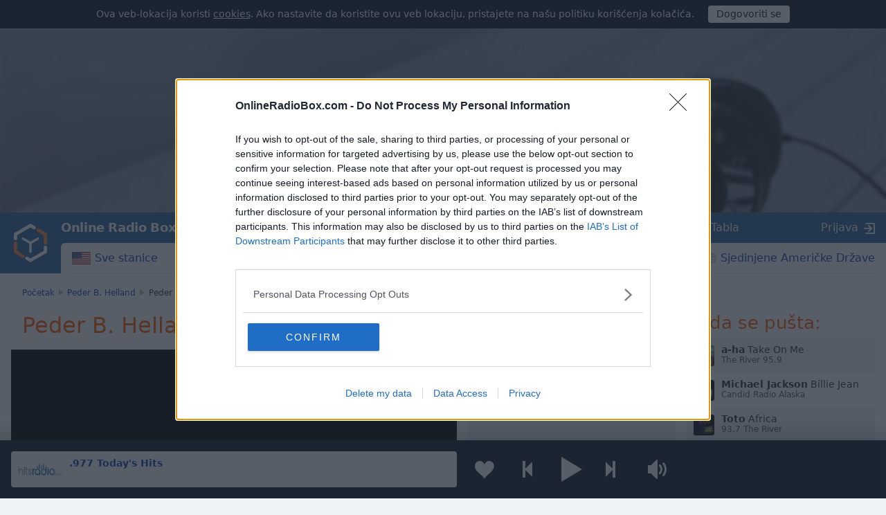

--- FILE ---
content_type: text/html; charset=utf-8
request_url: https://onlineradiobox.com/track/2233862050137545229/?lang=sr
body_size: 17960
content:
<!DOCTYPE html>
<html lang="sr">
<head itemtype="https://schema.org/WebSite">
  <meta http-equiv="X-UA-Compatible" content="IE=edge,chrome=1"/>
  <meta name="viewport" content="width=device-width, initial-scale=1.0, minimum-scale=0.5, user-scalable=yes" />
  <meta name="HandheldFriendly" content="true"/>
  <meta name="MobileOptimized" content="480"/>
  <meta name="PalmComputingPlatform" content="true"/>
	<meta name="referrer" content="origin">
	<link rel="preload" href="//cdn.onlineradiobox.com/fonts/orb-icons.v2.woff" as="font" crossorigin="anonymous">
	<link rel="preconnect" href="//cdn.onlineradiobox.com/img/">
	<link rel="preconnect" href="//pagead2.googlesyndication.com">
	<link rel="preconnect" href="//www.google-analytics.com">
	<link rel="preconnect" href="//www.googletagservices.com">
	<link rel="preconnect" href="//googleads.g.doubleclick.net">
	<link rel="preconnect" href="//securepubads.g.doubleclick.net">
	<link rel="preconnect" href="//fonts.googleapis.com">
	<link rel="preconnect" href="//fonts.gstatic.com" crossorigin>
	<link href="//fonts.googleapis.com/css2?family=Roboto" rel="stylesheet">
	<link rel="stylesheet" media="only screen" href="//cdn.onlineradiobox.com/css/main.min.adfeca85.css"/>
	<!--[if lt IE 9]><script src="https://cdnjs.cloudflare.com/ajax/libs/html5shiv/3.7.3/html5shiv.js"></script><![endif]-->
	<!--[if lt IE 10]><link rel="stylesheet" media="screen" href="//cdn.onlineradiobox.com/css/ie.min.b59a44d3.css" /><![endif]-->

	<link rel="icon" href="//cdn.onlineradiobox.com/img/favicon.ico" type="image/x-icon"/>
	<link rel="shortcut icon" href="//cdn.onlineradiobox.com/img/favicon.ico" type="image/x-icon"/>
	<link rel="apple-touch-icon" href="//cdn.onlineradiobox.com/img/ios_favicon.png"/>
	<link rel="apple-touch-icon" sizes="57x57" href="//cdn.onlineradiobox.com/img/apple-touch-icon-57x57.png" />
	<link rel="apple-touch-icon" sizes="60x60" href="//cdn.onlineradiobox.com/img/apple-touch-icon-60x60.png" />
	<link rel="apple-touch-icon" sizes="72x72" href="//cdn.onlineradiobox.com/img/apple-touch-icon-72x72.png" />
	<link rel="apple-touch-icon" sizes="76x76" href="//cdn.onlineradiobox.com/img/apple-touch-icon-76x76.png" />
	<link rel="apple-touch-icon" sizes="114x114" href="//cdn.onlineradiobox.com/img/apple-touch-icon-114x114.png" />
	<link rel="apple-touch-icon" sizes="120x120" href="//cdn.onlineradiobox.com/img/apple-touch-icon-120x120.png" />
	<link rel="apple-touch-icon" sizes="144x144" href="//cdn.onlineradiobox.com/img/apple-touch-icon-144x144.png" />
	<link rel="apple-touch-icon" sizes="152x152" href="//cdn.onlineradiobox.com/img/apple-touch-icon-152x152.png" />
	<link rel="apple-touch-icon" sizes="180x180" href="//cdn.onlineradiobox.com/img/apple-touch-icon-180x180.png" />
	<link rel="icon" type="image/png" href="//cdn.onlineradiobox.com/img/favicon-32x32.png" sizes="32x32" />
	<link rel="icon" type="image/png" href="//cdn.onlineradiobox.com/img/favicon-194x194.png" sizes="194x194" />
	<link rel="icon" type="image/png" href="//cdn.onlineradiobox.com/img/favicon-96x96.png" sizes="96x96" />
	<link rel="icon" type="image/png" href="//cdn.onlineradiobox.com/img/android-chrome-192x192.png" sizes="192x192" />
	<link rel="icon" type="image/png" href="//cdn.onlineradiobox.com/img/favicon-16x16.png" sizes="16x16" />
	<link rel="manifest" href="//cdn.onlineradiobox.com/img/manifest.json" />
	<meta name="msapplication-TileColor" content="#2f63a0" />
	<meta name="msapplication-TileImage" content="//cdn.onlineradiobox.com/img/mstile-144x144.png" />
	<meta name="theme-color" content="#ffffff" />
	<meta name="description" content="Saznajte na kojoj radio stanici možete da čujete Peder B. Helland - Together" />
	<meta name="keywords" content="Peder B. Helland - Together" />
	<meta name="twitter:card" content="summary_large_image" />
	<meta name="twitter:site" content="@onlineradiobox" />
	<meta property="og:site_name" content="OnlineRadioBox.com" />
	<meta property="og:locale" content="sr-rs" />
	<meta property="og:title" content="Peder B. Helland - Together" />
	<meta property="og:url" content="https://onlineradiobox.com/track/2233862050137545229/" />
	<meta property="og:description" content="Slušajte besplatan radio za sve stilove i trendove širom sveta!" />
	<meta property="og:image" content="https://cdn.onlineradiobox.com/img/fb-share_sr.png" />
	<meta property="og:image:width" content="470" />
	<meta property="og:image:height" content="245" />
	<meta name="apple-itunes-app" content="app-id=1101437391" />
	<title>Peder B. Helland - Together</title>
	<script type="application/ld+json">
	{
	  "@context": "https://schema.org",
	  "@type": "WebSite",
	  "name": "OnlineRadioBox",
	  "url": "https://onlineradiobox.com"
	}
	</script>

<link rel="canonical" href="https://onlineradiobox.com/track/2233862050137545229/" />
<!-- InMobi Choice. Consent Manager Tag v3.0 (for TCF 2.2) -->
<script type="text/javascript" async=true>
(function() {
  var host = 'onlineradiobox.com';
  var element = document.createElement('script');
  var firstScript = document.getElementsByTagName('script')[0];
  var url = 'https://cmp.inmobi.com'
    .concat('/choice/', 'cd_eHj20FwP5d', '/', host, '/choice.js?tag_version=V3');
  var uspTries = 0;
  var uspTriesLimit = 3;
  element.async = true;
  element.type = 'text/javascript';
  element.src = url;

  firstScript.parentNode.insertBefore(element, firstScript);

  function makeStub() {
    var TCF_LOCATOR_NAME = '__tcfapiLocator';
    var queue = [];
    var win = window;
    var cmpFrame;

    function addFrame() {
      var doc = win.document;
      var otherCMP = !!(win.frames[TCF_LOCATOR_NAME]);

      if (!otherCMP) {
        if (doc.body) {
          var iframe = doc.createElement('iframe');

          iframe.style.cssText = 'display:none';
          iframe.name = TCF_LOCATOR_NAME;
          doc.body.appendChild(iframe);
        } else {
          setTimeout(addFrame, 5);
        }
      }
      return !otherCMP;
    }

    function tcfAPIHandler() {
      var gdprApplies;
      var args = arguments;

      if (!args.length) {
        return queue;
      } else if (args[0] === 'setGdprApplies') {
        if (
          args.length > 3 &&
          args[2] === 2 &&
          typeof args[3] === 'boolean'
        ) {
          gdprApplies = args[3];
          if (typeof args[2] === 'function') {
            args[2]('set', true);
          }
        }
      } else if (args[0] === 'ping') {
        var retr = {
          gdprApplies: gdprApplies,
          cmpLoaded: false,
          cmpStatus: 'stub'
        };

        if (typeof args[2] === 'function') {
          args[2](retr);
        }
      } else {
        if(args[0] === 'init' && typeof args[3] === 'object') {
          args[3] = Object.assign(args[3], { tag_version: 'V3' });
        }
        queue.push(args);
      }
    }

    function postMessageEventHandler(event) {
      var msgIsString = typeof event.data === 'string';
      var json = {};

      try {
        if (msgIsString) {
          json = JSON.parse(event.data);
        } else {
          json = event.data;
        }
      } catch (ignore) {}

      var payload = json.__tcfapiCall;

      if (payload) {
        window.__tcfapi(
          payload.command,
          payload.version,
          function(retValue, success) {
            var returnMsg = {
              __tcfapiReturn: {
                returnValue: retValue,
                success: success,
                callId: payload.callId
              }
            };
            if (msgIsString) {
              returnMsg = JSON.stringify(returnMsg);
            }
            if (event && event.source && event.source.postMessage) {
              event.source.postMessage(returnMsg, '*');
            }
          },
          payload.parameter
        );
      }
    }

    while (win) {
      try {
        if (win.frames[TCF_LOCATOR_NAME]) {
          cmpFrame = win;
          break;
        }
      } catch (ignore) {}

      if (win === window.top) {
        break;
      }
      win = win.parent;
    }
    if (!cmpFrame) {
      addFrame();
      win.__tcfapi = tcfAPIHandler;
      win.addEventListener('message', postMessageEventHandler, false);
    }
  };

  makeStub();

  function makeGppStub() {
    const CMP_ID = 10;
    const SUPPORTED_APIS = [
      '2:tcfeuv2',
      '6:uspv1',
      '7:usnatv1',
      '8:usca',
      '9:usvav1',
      '10:uscov1',
      '11:usutv1',
      '12:usctv1'
    ];

    window.__gpp_addFrame = function (n) {
      if (!window.frames[n]) {
        if (document.body) {
          var i = document.createElement("iframe");
          i.style.cssText = "display:none";
          i.name = n;
          document.body.appendChild(i);
        } else {
          window.setTimeout(window.__gpp_addFrame, 10, n);
        }
      }
    };
    window.__gpp_stub = function () {
      var b = arguments;
      __gpp.queue = __gpp.queue || [];
      __gpp.events = __gpp.events || [];

      if (!b.length || (b.length == 1 && b[0] == "queue")) {
        return __gpp.queue;
      }

      if (b.length == 1 && b[0] == "events") {
        return __gpp.events;
      }

      var cmd = b[0];
      var clb = b.length > 1 ? b[1] : null;
      var par = b.length > 2 ? b[2] : null;
      if (cmd === "ping") {
        clb(
          {
            gppVersion: "1.1", // must be “Version.Subversion”, current: “1.1”
            cmpStatus: "stub", // possible values: stub, loading, loaded, error
            cmpDisplayStatus: "hidden", // possible values: hidden, visible, disabled
            signalStatus: "not ready", // possible values: not ready, ready
            supportedAPIs: SUPPORTED_APIS, // list of supported APIs
            cmpId: CMP_ID, // IAB assigned CMP ID, may be 0 during stub/loading
            sectionList: [],
            applicableSections: [-1],
            gppString: "",
            parsedSections: {},
          },
          true
        );
      } else if (cmd === "addEventListener") {
        if (!("lastId" in __gpp)) {
          __gpp.lastId = 0;
        }
        __gpp.lastId++;
        var lnr = __gpp.lastId;
        __gpp.events.push({
          id: lnr,
          callback: clb,
          parameter: par,
        });
        clb(
          {
            eventName: "listenerRegistered",
            listenerId: lnr, // Registered ID of the listener
            data: true, // positive signal
            pingData: {
              gppVersion: "1.1", // must be “Version.Subversion”, current: “1.1”
              cmpStatus: "stub", // possible values: stub, loading, loaded, error
              cmpDisplayStatus: "hidden", // possible values: hidden, visible, disabled
              signalStatus: "not ready", // possible values: not ready, ready
              supportedAPIs: SUPPORTED_APIS, // list of supported APIs
              cmpId: CMP_ID, // list of supported APIs
              sectionList: [],
              applicableSections: [-1],
              gppString: "",
              parsedSections: {},
            },
          },
          true
        );
      } else if (cmd === "removeEventListener") {
        var success = false;
        for (var i = 0; i < __gpp.events.length; i++) {
          if (__gpp.events[i].id == par) {
            __gpp.events.splice(i, 1);
            success = true;
            break;
          }
        }
        clb(
          {
            eventName: "listenerRemoved",
            listenerId: par, // Registered ID of the listener
            data: success, // status info
            pingData: {
              gppVersion: "1.1", // must be “Version.Subversion”, current: “1.1”
              cmpStatus: "stub", // possible values: stub, loading, loaded, error
              cmpDisplayStatus: "hidden", // possible values: hidden, visible, disabled
              signalStatus: "not ready", // possible values: not ready, ready
              supportedAPIs: SUPPORTED_APIS, // list of supported APIs
              cmpId: CMP_ID, // CMP ID
              sectionList: [],
              applicableSections: [-1],
              gppString: "",
              parsedSections: {},
            },
          },
          true
        );
      } else if (cmd === "hasSection") {
        clb(false, true);
      } else if (cmd === "getSection" || cmd === "getField") {
        clb(null, true);
      }
      //queue all other commands
      else {
        __gpp.queue.push([].slice.apply(b));
      }
    };
    window.__gpp_msghandler = function (event) {
      var msgIsString = typeof event.data === "string";
      try {
        var json = msgIsString ? JSON.parse(event.data) : event.data;
      } catch (e) {
        var json = null;
      }
      if (typeof json === "object" && json !== null && "__gppCall" in json) {
        var i = json.__gppCall;
        window.__gpp(
          i.command,
          function (retValue, success) {
            var returnMsg = {
              __gppReturn: {
                returnValue: retValue,
                success: success,
                callId: i.callId,
              },
            };
            event.source.postMessage(msgIsString ? JSON.stringify(returnMsg) : returnMsg, "*");
          },
          "parameter" in i ? i.parameter : null,
          "version" in i ? i.version : "1.1"
        );
      }
    };
    if (!("__gpp" in window) || typeof window.__gpp !== "function") {
      window.__gpp = window.__gpp_stub;
      window.addEventListener("message", window.__gpp_msghandler, false);
      window.__gpp_addFrame("__gppLocator");
    }
  };

  makeGppStub();

  var uspStubFunction = function() {
    var arg = arguments;
    if (typeof window.__uspapi !== uspStubFunction) {
      setTimeout(function() {
        if (typeof window.__uspapi !== 'undefined') {
          window.__uspapi.apply(window.__uspapi, arg);
        }
      }, 500);
    }
  };

  var checkIfUspIsReady = function() {
    uspTries++;
    if (window.__uspapi === uspStubFunction && uspTries < uspTriesLimit) {
      console.warn('USP is not accessible');
    } else {
      clearInterval(uspInterval);
    }
  };

  if (typeof window.__uspapi === 'undefined') {
    window.__uspapi = uspStubFunction;
    var uspInterval = setInterval(checkIfUspIsReady, 6000);
  }
})();
</script>
<!-- End InMobi Choice. Consent Manager Tag v3.0 (for TCF 2.2) -->

	
<!-- Google tag (gtag.js) -->
<script async src="https://www.googletagmanager.com/gtag/js?id=UA-52815707-2"></script>
<script>
  window.dataLayer = window.dataLayer || [];
  function gtag(){dataLayer.push(arguments);}
  gtag('js', new Date());
  gtag('config', 'UA-52815707-2');
  gtag('config', 'G-7LD76EP8L7');
</script>


<link rel="preconnect" href="https://a.pub.network/" crossorigin />
<link rel="preconnect" href="https://b.pub.network/" crossorigin />
<link rel="preconnect" href="https://c.pub.network/" crossorigin />
<link rel="preconnect" href="https://d.pub.network/" crossorigin />
<link rel="preconnect" href="https://btloader.com/" crossorigin />
<link rel="preconnect" href="https://api.btloader.com/" crossorigin />
<link rel="preconnect" href="https://cdn.confiant-integrations.net" crossorigin />
<!-- Below is a link to a CSS file that accounts for Cumulative Layout Shift, a new Core Web Vitals subset that Google uses to help rank your site in search -->
<!-- The file is intended to eliminate the layout shifts that are seen when ads load into the page. If you don't want to use this, simply remove this file -->
<!-- To find out more about CLS, visit https://web.dev/vitals/ -->
<link rel="stylesheet" href="https://a.pub.network/onlineradiobox-com/cls.css">
<script data-cfasync="false" type="text/javascript">
  var freestar = freestar || {};
  freestar.queue = freestar.queue || [];
  freestar.config = freestar.config || {};
  freestar.config.enabled_slots = [];
  freestar.initCallback = function () { (freestar.config.enabled_slots.length === 0) ? freestar.initCallbackCalled = false : freestar.newAdSlots(freestar.config.enabled_slots) }
  if (document.documentElement.clientWidth >= 768) {
    freestar.config.disabledProducts = {
      googleInterstitial: true
    }
  }
</script>
<script src="https://a.pub.network/onlineradiobox-com/pubfig.min.js" data-cfasync="false" async></script>

<script>

</script>
<script data-sdk="l/1.1.11" data-cfasync="false" nowprocket src="https://html-load.com/loader.min.js" charset="UTF-8"></script>
<script nowprocket>(function(){function t(o,e){const r=n();return(t=function(t,n){return r[t-=384]})(o,e)}function n(){const t=["type","last_bfa_at","&domain=","102LYbpmY","localStorage","write","rtt","https://report.error-report.com/modal?eventId=&error=Vml0YWwgQVBJIGJsb2NrZWQ%3D&domain=","contains","16kduoiF","name","split","onLine","src","Fallback Failed","display","recovery","outerHTML","as_","507790rZlnss","data","https://report.error-report.com/modal?eventId=","connection","textContent","as_index","querySelectorAll","toString","charCodeAt","message","POST","&error=","url","check","https://","hostname","link,style","/loader.min.js","1140036CjxGRI","btoa","concat","script","6789231DCXYYU","appendChild","map","Script not found","height","width","now","getBoundingClientRect","260238QFdSUT","documentElement","querySelector","from","error","location","Failed to load script: ","_fa_","value","close-error-report","loader_light","removeEventListener","&url=","style","href","loader-check","currentScript","as_modal_loaded","iframe",'/loader.min.js"]',"attributes","VGhlcmUgd2FzIGEgcHJvYmxlbSBsb2FkaW5nIHRoZSBwYWdlLiBQbGVhc2UgY2xpY2sgT0sgdG8gbGVhcm4gbW9yZS4=","none","928974xztqNb","searchParams","reload","setAttribute",'script[src*="//',"length","append","createElement","addEventListener","host","title","https://error-report.com/report","getComputedStyle","forEach","remove","13558faTYZC","setItem","340823SZkyVS","width: 100vw; height: 100vh; z-index: 2147483647; position: fixed; left: 0; top: 0;","https://report.error-report.com/modal?eventId=&error=","text","Cannot find currentScript"];return(n=function(){return t})()}(function(){const o=t,e=n();for(;;)try{if(145337===parseInt(o(459))/1+-parseInt(o(403))/2*(parseInt(o(413))/3)+-parseInt(o(447))/4+-parseInt(o(429))/5+-parseInt(o(388))/6+-parseInt(o(405))/7*(parseInt(o(419))/8)+parseInt(o(451))/9)break;e.push(e.shift())}catch(t){e.push(e.shift())}})(),(()=>{"use strict";const n=t,o=n=>{const o=t;let e=0;for(let t=0,r=n[o(393)];t<r;t++)e=(e<<5)-e+n[o(437)](t),e|=0;return e},e=class{static[n(442)](){const t=n;var e,r;let c=arguments[t(393)]>0&&void 0!==arguments[0]?arguments[0]:t(426),a=!(arguments[t(393)]>1&&void 0!==arguments[1])||arguments[1];const i=Date[t(457)](),s=i-i%864e5,d=s-864e5,l=s+864e5,u=t(428)+o(c+"_"+s),w=t(428)+o(c+"_"+d),h=t(428)+o(c+"_"+l);return u!==w&&u!==h&&w!==h&&!(null!==(e=null!==(r=window[u])&&void 0!==r?r:window[w])&&void 0!==e?e:window[h])&&(a&&(window[u]=!0,window[w]=!0,window[h]=!0),!0)}};function r(o,e){const r=n;try{window[r(414)][r(404)](window[r(464)][r(397)]+r(466)+btoa(r(411)),Date[r(457)]()[r(436)]())}catch(t){}try{!async function(n,o){const e=r;try{if(await async function(){const n=t;try{if(await async function(){const n=t;if(!navigator[n(422)])return!0;try{await fetch(location[n(473)])}catch(t){return!0}return!1}())return!0;try{if(navigator[n(432)][n(416)]>1e3)return!0}catch(t){}return!1}catch(t){return!1}}())return;const r=await async function(n){const o=t;try{const t=new URL(o(399));t[o(389)][o(394)](o(410),o(469)),t[o(389)][o(394)](o(398),""),t[o(389)][o(394)](o(438),n),t[o(389)][o(394)](o(441),location[o(473)]);const e=await fetch(t[o(473)],{method:o(439)});return await e[o(408)]()}catch(t){return o(463)}}(n);document[e(435)](e(445))[e(401)]((t=>{const n=e;t[n(402)](),t[n(433)]=""}));let a=!1;window[e(396)](e(438),(t=>{const n=e;n(476)===t[n(430)]&&(a=!0)}));const i=document[e(395)](e(477));i[e(423)]=e(431)[e(449)](r,e(440))[e(449)](btoa(n),e(412))[e(449)](o,e(471))[e(449)](btoa(location[e(473)])),i[e(391)](e(472),e(406)),document[e(460)][e(452)](i);const s=t=>{const n=e;n(468)===t[n(430)]&&(i[n(402)](),window[n(470)](n(438),s))};window[e(396)](e(438),s);const d=()=>{const t=e,n=i[t(458)]();return t(387)!==window[t(400)](i)[t(425)]&&0!==n[t(456)]&&0!==n[t(455)]};let l=!1;const u=setInterval((()=>{if(!document[e(418)](i))return clearInterval(u);d()||l||(clearInterval(u),l=!0,c(n,o))}),1e3);setTimeout((()=>{a||l||(l=!0,c(n,o))}),3e3)}catch(t){c(n,o)}}(o,e)}catch(t){c(o,e)}}function c(t,o){const e=n;try{const n=atob(e(386));!1!==confirm(n)?location[e(473)]=e(407)[e(449)](btoa(t),e(412))[e(449)](o,e(471))[e(449)](btoa(location[e(473)])):location[e(390)]()}catch(t){location[e(473)]=e(417)[e(449)](o)}}(()=>{const t=n,o=n=>t(465)[t(449)](n);let c="";try{var a,i;null===(a=document[t(475)])||void 0===a||a[t(402)]();const n=null!==(i=function(){const n=t,o=n(434)+window[n(448)](window[n(464)][n(444)]);return window[o]}())&&void 0!==i?i:0;if(!e[t(442)](t(474),!1))return;const s="html-load.com,fb.html-load.com,content-loader.com,fb.content-loader.com"[t(421)](",");c=s[0];const d=document[t(461)](t(392)[t(449)](s[n],t(384)));if(!d)throw new Error(t(454));const l=Array[t(462)](d[t(385)])[t(453)]((n=>({name:n[t(420)],value:n[t(467)]})));if(n+1<s[t(393)])return function(n,o){const e=t,r=e(434)+window[e(448)](window[e(464)][e(444)]);window[r]=o}(0,n+1),void function(n,o){const e=t;var r;const c=document[e(395)](e(450));o[e(401)]((t=>{const n=e;let{name:o,value:r}=t;return c[n(391)](o,r)})),c[e(391)](e(423),e(443)[e(449)](n,e(446))),document[e(415)](c[e(427)]);const a=null===(r=document[e(475)])||void 0===r?void 0:r[e(427)];if(!a)throw new Error(e(409));document[e(415)](a)}(s[n+1],l);r(o(t(424)),c)}catch(n){try{n=n[t(436)]()}catch(t){}r(o(n),c)}})()})();
})();</script>
</head>

<body itemscope itemtype="https://schema.org/WebPage">


<div class="panel alert--cookies collapse in" id="alert_cookies" role="alertdialog">
	<span>
	Ova veb-lokacija koristi <a href="/privacy" class="ajax">cookies</a>. Ako nastavite da koristite ovu veb lokaciju, pristajete na našu politiku korišćenja kolačića.
	</span>
	<span class="action">
		<input type="button" data-toggle="collapse" id="alert_cookies_close" data-target="#alert_cookies" aria-expanded="true" value="Dogovoriti se">
	</span>
</div>

<audio id="top_player" crossorigin="true" style="width:1px;height:1px;overflow:hidden;position:absolute;"></audio>
<div class="player">
	<div class="player__promo">
		<figure><svg xmlns="http://www.w3.org/2000/svg" viewBox="0 0 888 296"><path fill="#212838" d="M837.95,82.84L491.46,282.89c-30.2,17.43-67.38,17.49-97.63,0.15L49.58,85.67 c-30.52-17.5-49.11-50.03-49-85.22V0H0v296h888V2.06C886.56,35.49,867.07,66.03,837.95,82.84z"/></svg></figure>
		<section>
			<p>Instalirajte besplatnu mobilnu aplikaciju Online Radio Box na svom pametnom telefonu i slušajte svoje omiljene radio stanice preko interneta - gde god da ste!</p>
			<button class="player__promo__close" id="player__promo__close">Ne, hvala</button>
			<span id="banner-android-app-link" class="link--playmarket" role="button" style="display:none">
				<a href="https://play.google.com/store/apps/details?id=com.finallevel.radiobox&amp;referrer=utm_source%3Dplayer%26utm_medium%3Dreferral%26utm_campaign%3Dads" class="promo-store-link"><img alt="Get it on Google Play" src="//cdn.onlineradiobox.com/img/google-play-badge2_sr.png" /></a>
			</span>
			<span id="banner-ios-app-link" class="link--playmarket" role="button" style="display:none">
				<a href="https://geo.itunes.apple.com/us/app/id1101437391?referrer=utm_source%3Dplayer%26utm_medium%3Dreferral%26utm_campaign%3Dads" class="promo-store-link">
					<img alt="Download on the App Store" src="//cdn.onlineradiobox.com/img/app-store-sr.svg">
				</a>
			</span>
		</section>
	</div>	
	<div class="player__section">
		<div class="player__station">
<a href="" target="_blank" class="player__station__to-applemusic" id="top_player_apple" style="display:none">Slušajte na Apple Music</a>			
			<figure class="player__station__title" id="top_player_title">
			</figure>
			<span id="top_player_track" class="player__station__track" loading="učitava se" playing="reprodukuje se" error="graška pri reprodukciji" not_supported="this browser can&#39;t play it" external="Slušaj sada (Plejer se otvara u iskačućem prozoru)" stopped="prestala je sa emitovanjem" geo_blocked="Nije dostupan u vašoj zemlji"></span>
		<!--/player__station-->
		</div>

		<div class="player__controls" role="toolbar">
<button class="b-favorite" data-toggle="modal" data-target="#popup_auth" title="Dodaj u moje favorite"></button>
			<button class="b-bwd" id="top_player_bwd" title="Prethodna stanica"></button>
			<button class="b-play" id="b_top_play" role="button" title="Slušajte radio uživo"></button>
			<button class="b-fwd" id="top_player_fwd" title="Sledeća stanica"></button>

			<div class="player__volume" id="top_vol_panel">
				<button class="b-volume" id="b_vol_control" title="Kontrola jačine zvuka"></button>
				<div class="player__volume__slider" role="slider" id="top_volume_slider" aria-label="volume_level" aria-valuemin="0" aria-valuemax="100" aria-valuenow="" aria-orientation="vertical">
					<div class="b-slider" id="top_volume_control"></div>
				</div>
			</div>
		</div>
		
	</div>
</div>
<script>
	window._dashurl="//cdn.onlineradiobox.com/js/videojs-contrib-dash.min.aaddbdf7.js";
	window._hlsurl="//cdn.onlineradiobox.com/js/hls-1.6.5.min.84114ded.js";
</script>
<div class="wrapper" id="bodyW">
<header>
<div class="banner--header">
<!-- Tag ID: onlineradiobox-com_radio_header_v2 -->
<div align="center" data-freestar-ad="__320x100 __970x250" id="onlineradiobox-com_radio_header_v2">
  <script data-cfasync="false" type="text/javascript">
    freestar.config.enabled_slots.push({ placementName: "onlineradiobox-com_radio_header_v2", slotId: "onlineradiobox-com_radio_header_v2" });
  </script>
</div>
</div>			


	<div class="header">
		<a href="/srb/" class="header__logo"></a>
		<a href="/srb/" class="projectbar__logo" title="Online Radio Box. Ostanite uključeni!">Online Radio Box</a>
		<a class="header__favorites ajax" href="/favorites/"></a>
		<span class="header__toggle collapsed" data-toggle="collapse" data-target="#navbar" aria-expanded="false" aria-label="Site navigation" role="button"></span>

		<nav id="navbar" class="collapse">
			<ul class="header__navbar" aria-expanded="false" role="navigation" aria-label="Site navigation">
				
				<li class="navbar__country" role="menuitem">
					<a href="/us/" class="i-flag us ajax">Sve stanice</a>
				</li>
				
				<li class="navbar__favorites" role="menuitem">
					<a href="/favorites/" class="ajax">Favoriti</a>
				</li>
				
				<li class="navbar__tags" role="menuitem">
					<a href="/genres/" class="ajax">Žanrovi</a>
				</li>
				
				<li class="navbar__tracks active" role="menuitem">
					<a href="/music/" class="ajax">Muzika</a>
				</li>
				
				<li class="navbar__countries" role="menuitem">
					<a href="/North-America/" class="ajax">Sjedinjene Američke Države</a>
				</li>
				
			</ul>

			<div class="header__projectbar" role="toolbar" aria-label="Project bar">
				<a href="/" class="projectbar__logo">Online Radio Box</a>
				<ul class="projects-links">
					
					<li aria-label="casualgamescollection"><a class="i-casualgamescollection" target="_blank" href="https://casualgamescollection.com/?lang=sr" rel="noopener">Igre</a></li>
					<li aria-label="puzzlegarage"><a class="i-puzzlegarage" target="_blank" href="https://puzzlegarage.com/?lang=sr" onclick="this.href='https://puzzlegarage.com/?utm_source=orb&amp;utm_medium=link&amp;utm_campaign=puzzle&amp;lang=sr'" rel="noopener">Slagalice</a></li>
					<li aria-label="solitaire"><a class="i-solitaire" target="_blank" href="https://solitairehut.com/?lang=sr" onclick="this.href='https://solitairehut.com/?utm_source=orb&amp;utm_medium=link&amp;utm_campaign=solitaire&amp;lang=sr'" rel="noopener">Pasijans</a></li>
					<li aria-label="mahjongcheste"><a class="i-mahjongchest" target="_blank" href="https://mahjongchest.com/?lang=sr" onclick="this.href='https://mahjongchest.com/?utm_source=orb&amp;utm_medium=link&amp;utm_campaign=mahjong&amp;lang=sr'" rel="noopener">Mahjong</a></li>
					<li aria-label="sudoku"><a class="i-sudoku" target="_blank" href="https://sudokutable.com/?lang=sr" onclick="this.href='https://sudokutable.com/?utm_source=orb&amp;utm_medium=link&amp;utm_campaign=sudoku&amp;lang=sr'" rel="noopener">Sudoku</a></li>
					<li aria-label="minesweeperquest"><a class="i-minesweeperquest" target="_blank" href="https://minesweeperquest.com/?lang=sr" onclick="this.href='https://minesweeperquest.com/?utm_source=orb&amp;utm_medium=link&amp;utm_campaign=minesweeper&amp;lang=sr'" rel="noopener">Minesweeper</a></li>
					<li aria-label="colorsbattle"><a class="i-colorsbattle" target="_blank" href="https://colorsbattle.com/?lang=sr" onclick="this.href='https://colorsbattle.com/?utm_source=orb&amp;utm_medium=link&amp;utm_campaign=colorsbattle&amp;lang=sr'" rel="noopener">Colors Battle</a></li>
					<li aria-label="reversibattle"><a class="i-reversibattle" target="_blank" href="https://reversibattle.com/?lang=sr" onclick="this.href='https://reversibattle.com/?utm_source=orb&amp;utm_medium=link&amp;utm_campaign=reversi&amp;lang=sr'" rel="noopener">Reversi</a></li>
					<li aria-label="backgammon"><a class="i-backgammon" target="_blank" href="https://backgammoncity.com/?lang=sr" onclick="this.href='https://backgammoncity.com/?utm_source=orb&amp;utm_medium=link&amp;utm_campaign=backgammon&amp;lang=sr'" rel="noopener">Tabla</a></li>
				</ul>
				
					<span class="i-login" data-toggle="modal" data-target="#popup_auth" role="button">Prijava</span>
				
				<!--.header__projectbar-->
			</div>
		</nav>
		<!--.header-->
	</div>
</header>

<div class="panel alert--favorite collapse" id="addToFavouritesPopup" role="alertdialog">
	<span class="alert__i-close" data-toggle="collapse" id="addToFavouritesClose" data-target="#addToFavouritesPopup" aria-expanded="true" role="button">×</span>
	<div class="alert__content">
		Sviđa mi se <b></b>? <span class="link"data-toggle="modal" data-target="#popup_auth" role="button">Sačuvajte u svoje favorite</span>
	</div>
</div>

<div class="panel alert--reviews collapse" id="alert_reviews" role="alertdialog">
	<span class="alert__i-close" data-toggle="collapse" id="add_review_close" data-target="#alert_reviews" aria-expanded="true" role="button">×</span>
	<div class="alert__content">
		Sviđa mi se <b></b>? <span class="link"data-toggle="modal" data-target="#popup_auth" role="button">Ostavite svoju recenziju!</span>
	</div>
</div>

<div class="panel alert--puzzlegarage collapse" id="alert_puzzlegarage" role="alertdialog">
	<span class="alert__i-close" id="alert_puzzlegarage_close" data-toggle="collapse" data-target="#alert_puzzlegarage" aria-expanded="true" role="button">×</span>	<ul class="alert__content">
		<li>
			<span>Imate slobodnog vremena?<br>
				<a href="https://puzzlegarage.com/" onclick="this.href='https://puzzlegarage.com/?utm_source=orb&utm_medium=advert&utm_campaign=puzzle'"  target="_blank">Igrajte slagalice besplatno!</a>
			</span>
		</li>
		<li>
			<ul class="list-previews">
	
	<li class="list-previews__item">
		<a href="https://puzzlegarage.com/puzzle/50/" onclick="this.href='https://puzzlegarage.com/puzzle/50/?utm_source=orb&utm_medium=advert&utm_campaign=puzzle'" target="_blank">
			<picture title="Strazbur">
				<source srcset="https://cdn.puzzlegarage.com/img/puzzle/12/50_thumb.v3.webp, https://cdn.puzzlegarage.com/img/puzzle/12/50_thumb_r.v3.webp 2x" type="image/webp">
				<img loading="lazy" src="https://cdn.puzzlegarage.com/img/puzzle/12/50_thumb.v3.jpg" srcset="https://cdn.puzzlegarage.com/img/puzzle/12/50_thumb.v3.jpg, https://cdn.puzzlegarage.com/img/puzzle/12/50_thumb_r.v3.jpg 2x" alt="Strazbur">
			</picture>
		</a>
	</li>
	
	<li class="list-previews__item">
		<a href="https://puzzlegarage.com/puzzle/9547/" onclick="this.href='https://puzzlegarage.com/puzzle/9547/?utm_source=orb&utm_medium=advert&utm_campaign=puzzle'" target="_blank">
			<picture title="Jezero Antorno">
				<source srcset="https://cdn.puzzlegarage.com/img/puzzle/b/9547_thumb.v2.webp, https://cdn.puzzlegarage.com/img/puzzle/b/9547_thumb_r.v2.webp 2x" type="image/webp">
				<img loading="lazy" src="https://cdn.puzzlegarage.com/img/puzzle/b/9547_thumb.v2.jpg" srcset="https://cdn.puzzlegarage.com/img/puzzle/b/9547_thumb.v2.jpg, https://cdn.puzzlegarage.com/img/puzzle/b/9547_thumb_r.v2.jpg 2x" alt="Jezero Antorno">
			</picture>
		</a>
	</li>
	
	<li class="list-previews__item">
		<a href="https://puzzlegarage.com/puzzle/487/" onclick="this.href='https://puzzlegarage.com/puzzle/487/?utm_source=orb&utm_medium=advert&utm_campaign=puzzle'" target="_blank">
			<picture title="Bicikli u Amsterdamu">
				<source srcset="https://cdn.puzzlegarage.com/img/puzzle/7/487_thumb.v4.webp, https://cdn.puzzlegarage.com/img/puzzle/7/487_thumb_r.v4.webp 2x" type="image/webp">
				<img loading="lazy" src="https://cdn.puzzlegarage.com/img/puzzle/7/487_thumb.v4.jpg" srcset="https://cdn.puzzlegarage.com/img/puzzle/7/487_thumb.v4.jpg, https://cdn.puzzlegarage.com/img/puzzle/7/487_thumb_r.v4.jpg 2x" alt="Bicikli u Amsterdamu">
			</picture>
		</a>
	</li>
	
	<li class="list-previews__item">
		<a href="https://puzzlegarage.com/puzzle/2111/" onclick="this.href='https://puzzlegarage.com/puzzle/2111/?utm_source=orb&utm_medium=advert&utm_campaign=puzzle'" target="_blank">
			<picture title="Vapnena pita">
				<source srcset="https://cdn.puzzlegarage.com/img/puzzle/1f/2111_thumb.v3.webp, https://cdn.puzzlegarage.com/img/puzzle/1f/2111_thumb_r.v3.webp 2x" type="image/webp">
				<img loading="lazy" src="https://cdn.puzzlegarage.com/img/puzzle/1f/2111_thumb.v3.jpg" srcset="https://cdn.puzzlegarage.com/img/puzzle/1f/2111_thumb.v3.jpg, https://cdn.puzzlegarage.com/img/puzzle/1f/2111_thumb_r.v3.jpg 2x" alt="Vapnena pita">
			</picture>
		</a>
	</li>
	
			<!--/list-previews-->
			</ul>
		</li>
	<!--/alert__content-->
	</ul>
</div>



<div class="panel alert--mahjong collapse" id="alert_mahjong" role="alertdialog">
	<span class="alert__i-close" data-toggle="collapse" data-target="#alert_mahjong" aria-expanded="true" role="button" id="alert_mahjong_close">×</span>
	<ul class="alert__content">
		<li>
			<ul class="list-previews">
				
				<li class="list-previews__item" id="mahjong-0">
					<a href="https://mahjongchest.com/" target="_blank" onclick="this.href='https://mahjongchest.com/?utm_source=orb&utm_medium=advert&utm_campaign=mahjong'">
						<img src="//cdn.onlineradiobox.com/img/mhj_banner-orbpopup.png" data-mahjong="" alt="" style="opacity: 0;">
						<img src="//cdn.onlineradiobox.com/img/mhj_banner-orbpopup-bg3.jpg" alt="Mahjong Waves">
					</a>
				</li>
				
				<li class="list-previews__item" id="mahjong-1">
					<a href="https://mahjongchest.com/" target="_blank" onclick="this.href='https://mahjongchest.com/?utm_source=orb&utm_medium=advert&utm_campaign=mahjong'">
						<img src="//cdn.onlineradiobox.com/img/mhj_banner-orbpopup.png" data-mahjong="" alt="" style="opacity: 0;">
						<img src="//cdn.onlineradiobox.com/img/mhj_banner-orbpopup-bg1.jpg" alt="Mahjong Candy">
					</a>
				</li>
				
				<li class="list-previews__item" id="mahjong-2">
					<a href="https://mahjongchest.com/" target="_blank" onclick="this.href='https://mahjongchest.com/?utm_source=orb&utm_medium=advert&utm_campaign=mahjong'">
						<img src="//cdn.onlineradiobox.com/img/mhj_banner-orbpopup.png" data-mahjong="" alt="" style="opacity: 0;">
						<img src="//cdn.onlineradiobox.com/img/mhj_banner-orbpopup-bg4.jpg" alt="Mahjong Triangle">
					</a>
				</li>
				
				<li class="list-previews__item" id="mahjong-3">
					<a href="https://mahjongchest.com/" target="_blank" onclick="this.href='https://mahjongchest.com/?utm_source=orb&utm_medium=advert&utm_campaign=mahjong'">
						<img src="//cdn.onlineradiobox.com/img/mhj_banner-orbpopup.png" data-mahjong="" alt="" style="opacity: 0;">
						<img src="//cdn.onlineradiobox.com/img/mhj_banner-orbpopup-bg2.jpg" alt="Mahjong Snowflake">
					</a>
				</li>
				
			<!--/list-previews-->
			</ul>
		</li>
		<li>
			Imate slobodnog vremena?<br><a href="https://mahjongchest.com/" target="_blank" onclick="this.href='https://mahjongchest.com/?utm_source=orb&utm_medium=advert&utm_campaign=mahjong'">Igrajte najbolji Mahjong na mreži!</a>
		</li>
	<!--/alert__content-->
	</ul>
</div>

<div class="page">

<ul class="breadcrumbs" itemscope="" itemtype="https://schema.org/BreadcrumbList" role="navigation">
<li itemprop="itemListElement" itemscope="" itemtype="https://schema.org/ListItem"><a href="/us/" class=" ajax" itemprop="item" itemtype="https://schema.org/Thing"><span itemprop="name">Početak</span></a><meta itemprop="position" content="1" /></li>
<li itemprop="itemListElement" itemscope="" itemtype="https://schema.org/ListItem"><a href="/artist/670633352-peder-b--helland" itemprop="item" itemtype="https://schema.org/Thing" class="ajax"><span itemprop="name">Peder B. Helland</span></a><meta itemprop="position" content="2" /></li>
<li><span>Peder B. Helland - Together</span></li></ul>

<div class="page__wrapper-4aside">
	<div class="page__wrapper-4right">
		<div class="page__column-left">
					<section class="track" itemscope="" itemtype="https://schema.org/MusicRecording">
						<h1 class="page__heading" role="heading" aria-level="1" itemscope="" itemprop="name">Peder B. Helland - Together</h1>


<div class="video">
	<iframe src="https://www.youtube.com/embed/mXjU_Tu4TbI" frameborder="0" allowfullscreen></iframe>
</div>
<div class="third-parties_terms"><a href="https://www.youtube.com/t/terms" target="_blank" rel="nofollow">Terms of Service</a></div>


<div class="sharing" role="complementary">
</div>


<div class="subject-tonefuse" style="width:320px;height:50px;">
	<div id="cf_async_581126402"></div>
	<script>
		/* TFP - OnlineRadioBox.com */
		(function() {
			var opts = {
				artist: "Peder B. Helland",
				song: "Together",
				adunit_id: 100004231,
				div_id: "cf_async_581126402"
			};
			var c=function(){cf.showAsyncAd(opts)};if(typeof window.cf !== 'undefined')c();else{cf_async=!0;var r=document.createElement("script"),s=document.getElementsByTagName("script")[0];r.async=!0;r.src="//srv.clickfuse.com/showads/showad.js";r.readyState?r.onreadystatechange=function(){if("loaded"==r.readyState||"complete"==r.readyState)r.onreadystatechange=null,c()}:r.onload=c;s.parentNode.insertBefore(r,s)};
		})();
		</script>
</div>




<dl class="subject">
	
		<dd class="subject__cover--album">
			<a href="/album/1354010610-bright-future" aria-label="Bright Future" class="ajax">
			
				<img src="https://is3-ssl.mzstatic.com/image/thumb/Music118/v4/41/cb/6a/41cb6a08-d1ad-285f-cafe-2ff1dae98a8b/artwork.jpg/100x100bb.jpg" alt="Bright Future" itemprop="image">
			
			</a>
		</dd>
	
	
		<dd class="subject__store" itemprop="offers" itemscope="" itemtype="https://schema.org/Offer">
			<a target="_blank" rel="nofollow" title="Da li vam se sviđa ova traka? Preuzmite je!" class="b-itunes" role="button" itemprop="url" href="https://geo.itunes.apple.com/album/together/1354010610?app=itunes&amp;at=1001l8rs&amp;i=1354011332&amp;l=sr&amp;uo=5">
				<img alt="Da li vam se sviđa ova traka? Preuzmite je!" src="//cdn.onlineradiobox.com/img/itunes2-sr.svg">
			</a>
			<a target="_blank" rel="nofollow" title="Slušajte na Apple Music" class="b-apple_music" role="button" itemprop="url" href="https://geo.itunes.apple.com/album/together/1354010610?app=music&amp;at=1001l8rs&amp;i=1354011332&amp;l=sr&amp;uo=5">
				<img alt="Slušajte na Apple Music" src="//cdn.onlineradiobox.com/img/applemusic-sr.svg">
			</a>
		</dd>
	
	<dt class="subject__title" itemprop="name">Together</dt>

		<dd class="subject__info">Umetnik: <a href="/artist/670633352-peder-b--helland" class="ajax" itemprop="byArtist">Peder B. Helland</a></dd>
<dd class="subject__info">Album: <a href="/album/1354010610-bright-future" aria-label="Bright Future" class="ajax" itemprop="inAlbum">Bright Future</a>, 2018</dd>

	<!--/subject-->
	</dl>
<!--/track-->
</section>



				<!--/page__column-left-->
				</div>

			<!--/page__wrapper-4right-->
			</div>


<div class="page__column-right">
<div class="banner--aside">
<div id="FreeStarVideoAdContainer">
<div id="freestar-video-parent">
<div id="freestar-video-child"></div>
</div>
</div>
</div><div class="banner--vertical">
			
<!-- Tag ID: onlineradiobox-com_radio_vrec_1_v2 -->
<div align="center" data-freestar-ad="__300x250 __300x600" id="onlineradiobox-com_radio_vrec_1_v2">
  <script data-cfasync="false" type="text/javascript">
    freestar.config.enabled_slots.push({ placementName: "onlineradiobox-com_radio_vrec_1_v2", slotId: "onlineradiobox-com_radio_vrec_1_v2" });
  </script>
</div>
	
</div>




<div class="playmarket" role="alertdialog">

	<p>Instalirajte besplatnu Online Radio Box aplikacija aplikaciju na svom pametnom telefonu i slušajte svoje omiljene radio stanice preko interneta - gde god da ste!</p>
	<div class="playmarket__buttons">
	<span class="link--playmarket" role="button">
            <a href="https://play.google.com/store/apps/details?id=com.finallevel.radiobox&amp;referrer=utm_source%3Dradiobox%26utm_medium%3Dreferral%26utm_campaign%3Dhomepage" target="_blank">
                <img alt="Get it on Google Play" src="//cdn.onlineradiobox.com/img/google-play-badge2_sr.png">
            </a>
    </span>

	
	<span class="link--appstore" role="button">
            <a href="https://geo.itunes.apple.com/us/app/id1101437391?referrer=utm_source%3Dradiobox%26utm_medium%3Dreferral%26utm_campaign%3Dhomepage" target="_blank">
                <img alt="Download on the App Store" src="//cdn.onlineradiobox.com/img/app-store-sr.svg">
            </a>
    </span>

	</div>
	<div class="playmarket__other">
		<a href="/android" class="ajax">druge opcije</a>
	</div>
	<!--/playmarket-->
</div>


<!--/page__column-right-->
</div>
<!--/page__wrapper-4aside-->
</div>



<aside class="page__aside" id="country_now_playing" country="us">
<h2>Sada se pušta:</h2>
<table class="tablelist-onair" role="log">
<tbody>

<tr class="now_playing_tr"><td>
<button  class="b-play station_play" aria-label="Slušajte uživo" title="Slušajte radio uživo" stream="https://live.amperwave.net//direct/alphacorporate-wervfmaac-ibc4?source=onlineradiobox" streamType="mp3" radioId="us.werv" radioImg="//cdn.onlineradiobox.com/img/l/8/38378.v7.png" radioName="The River 95.9"></button>
<img src="https://is2-ssl.mzstatic.com/image/thumb/Music128/v4/5c/9b/13/5c9b1307-98e9-bf32-bbe9-df319a9e9873/842474164358.jpg/30x30bb.jpg" alt="a-Ha - Take on me" /><div class="table__track-title"><b>a-ha</b> Take On Me</div>
<div class="table__track-onair">The River 95.9</div>
</td></tr>

<tr class="now_playing_tr"><td>
<button  class="b-play station_play" aria-label="Slušajte uživo" title="Slušajte radio uživo" stream="https://stream.zeno.fm/p7yw1wh8yy8uv" streamType="mp3" radioId="us.candidalaska" radioImg="//cdn.onlineradiobox.com/img/l/2/105742.v3.png" radioName="Candid Radio Alaska"></button>
<img src="https://is3-ssl.mzstatic.com/image/thumb/Music128/v4/90/3c/60/903c6069-b321-563c-bbc5-28e26f8fb1bd/074643811224.jpg/30x30bb.jpg" alt="Michael Jackson - Billie Jean" /><div class="table__track-title"><b>Michael Jackson</b> Billie Jean</div>
<div class="table__track-onair">Candid Radio Alaska</div>
</td></tr>

<tr class="now_playing_tr"><td>
<button  class="b-play station_play" aria-label="Slušajte uživo" title="Slušajte radio uživo" stream="https://desertmountainbroadcasting.streamguys1.com/KOBB-FM" streamType="mp3" radioId="us.kobb" radioImg="//cdn.onlineradiobox.com/img/l/0/118890.v2.png" radioName="93.7 The River"></button>
<img src="https://is5-ssl.mzstatic.com/image/thumb/Features/6b/b7/0c/dj.bsodfnmj.jpg/30x30bb.jpg" alt="Toto - Africa" /><div class="table__track-title"><b>Toto</b> Africa</div>
<div class="table__track-onair">93.7 The River</div>
</td></tr>

<tr class="now_playing_tr"><td>
<button  class="b-play station_play" aria-label="Slušajte uživo" title="Slušajte radio uživo" stream="https://fm96wtcs.out.airtime.pro/fm96wtcs_a" streamType="mp3" radioId="us.wtcs" radioImg="//cdn.onlineradiobox.com/img/l/7/152497.v1.png" radioName="FM 96.1 WTCS"></button>
<img src="https://is4-ssl.mzstatic.com/image/thumb/Music124/v4/c3/dd/c1/c3ddc1b5-58d9-914b-7138-a0f1e3bfea5e/081227962395.jpg/30x30bb.jpg" alt="Eagles - Hotel California" /><div class="table__track-title"><b>Eagles</b> Hotel California</div>
<div class="table__track-onair">FM 96.1 WTCS</div>
</td></tr>

<tr class="now_playing_tr"><td>
<button  listeners="2" class="b-play station_play" aria-label="Slušajte uživo" title="Slušajte radio uživo" stream="https://ais-sa2.cdnstream1.com/1985_128.mp3" streamType="mp3" radioId="us.thejackmixx" radioImg="//cdn.onlineradiobox.com/img/l/0/37990.v6.png" radioName="The Jack Mixx"></button>
<img src="https://is1-ssl.mzstatic.com/image/thumb/Music125/v4/7b/fe/4a/7bfe4a64-9b79-2cfb-4ab3-e51d1a43ea0d/842474168714.jpg/1400x1400bb.jpg" alt="Foreigner - I Want To Know What Love Is" /><div class="table__track-title"><b>Foreigner</b> I Want to Know What Love Is</div>
<div class="table__track-onair">The Jack Mixx</div>
</td></tr>

<tr class="now_playing_tr"><td>
<button  class="b-play station_play" aria-label="Slušajte uživo" title="Slušajte radio uživo" stream="https://live.amperwave.net/manifest/saga-wfizhd2aac-imc" streamType="mp3" radioId="us.wfizhd2" radioImg="//cdn.onlineradiobox.com/img/l/4/144154.v2.png" radioName="Rewind 107.7"></button>
<img src="https://is2-ssl.mzstatic.com/image/thumb/Features/24/4e/e4/dj.djvnmaoh.jpg/30x30bb.jpg" alt="Survivor - Eye Of The Tiger" /><div class="table__track-title"><b>Survivor</b> Eye of the Tiger</div>
<div class="table__track-onair">Rewind 107.7</div>
</td></tr>

<tr class="now_playing_tr"><td>
<button  listeners="2" class="b-play station_play" aria-label="Slušajte uživo" title="Slušajte radio uživo" stream="https://live.amperwave.net/manifest/audacy-kqmtfmaac-imc" streamType="mp3" radioId="us.kqmt" radioImg="//cdn.onlineradiobox.com/img/l/2/33682.v14.png" radioName="99.5 The Mountain"></button>
<img src="https://is3-ssl.mzstatic.com/image/thumb/Features/v4/03/53/3e/03533e1c-cfe9-9e33-f3d4-74e3e8409b79/dj.zwmszgkn.jpg/170x168bb.jpg" alt="Simple Minds - Don&#39;t You (Forget About Me)" /><div class="table__track-title"><b>Simple Minds</b> Don&#39;t You (Forget About Me)</div>
<div class="table__track-onair">99.5 The Mountain</div>
</td></tr>

<tr class="now_playing_tr"><td>
<button  class="b-play station_play" aria-label="Slušajte uživo" title="Slušajte radio uživo" stream="https://live.amperwave.net/manifest/mcvey-kozefmaac-ibc1" streamType="mp3" radioId="us.koze" radioImg="//cdn.onlineradiobox.com/img/l/5/134055.v3.png" radioName="Z Rock 96.5"></button>
<img src="https://is4-ssl.mzstatic.com/image/thumb/Music124/v4/a2/e0/ca/a2e0ca5a-3f79-8e96-a0bc-b0d49731b5da/10UMGIM26223.rgb.jpg/30x30bb.jpg" alt="Bon Jovi - Livin&#39; On A Prayer" /><div class="table__track-title"><b>Bon Jovi</b> Livin&#39; On a Prayer</div>
<div class="table__track-onair">Z Rock 96.5</div>
</td></tr>

<tr class="now_playing_tr"><td>
<button  class="b-play station_play" aria-label="Slušajte uživo" title="Slušajte radio uživo" stream="https://stream1.noctel.com:7010/953kgy" streamType="mp3" radioId="us.kyyo" radioImg="//cdn.onlineradiobox.com/img/l/3/10983.v6.png" radioName="Olympia&amp;#39;s 95.3 KGY"></button>
<img src="https://is1-ssl.mzstatic.com/image/thumb/Music3/v4/5a/32/df/5a32dfa5-139d-fdcd-43aa-9c612861a55e/UMG_cvrart_00602547037206_01_RGB72_1500x1500_14UMGIM37917.jpg/30x30bb.jpg" alt="Tears for Fears - Everybody Wants To Rule the World" /><div class="table__track-title"><b>Tears for Fears</b> Everybody Wants To Rule the World</div>
<div class="table__track-onair">Olympia&#39;s 95.3 KGY</div>
</td></tr>

<tr class="now_playing_tr"><td>
<button  class="b-play station_play" aria-label="Slušajte uživo" title="Slušajte radio uživo" stream="https://live.amperwave.net/manifest/audacy-wbgbfmaac-imc" streamType="mp3" radioId="us.wodsfm" radioImg="//cdn.onlineradiobox.com/img/l/0/49090.v11.png" radioName="Big 103"></button>
<img src="https://is1-ssl.mzstatic.com/image/thumb/Music/fc/4c/f5/mzi.jpmevzoi.jpg/30x30bb.jpg" alt="Europe - The Final Countdown" /><div class="table__track-title"><b>Europe</b> The Final Countdown</div>
<div class="table__track-onair">Big 103</div>
</td></tr>

<tr class="now_playing_tr"><td>
<button  class="b-play station_play" aria-label="Slušajte uživo" title="Slušajte radio uživo" stream="https://playerservices.streamtheworld.com/api/livestream-redirect/WAKRAMAAC.aac?dist=onlineradiobox" streamType="mp3" radioId="us.wakr" radioImg="//cdn.onlineradiobox.com/img/l/6/23226.v13.png" radioName="WAKR"></button>
<img src="https://is4-ssl.mzstatic.com/image/thumb/Music111/v4/3e/5b/5e/3e5b5e86-15c6-99b4-ac65-4d765f5a2d13/UMG_cvrart_00602557527421_01_RGB72_1800x1800_17UMGIM81723.jpg/30x30bb.jpg" alt="U2 - With or Without You" /><div class="table__track-title"><b>U2</b> With or Without You</div>
<div class="table__track-onair">WAKR</div>
</td></tr>

<tr class="now_playing_tr"><td>
<button  class="b-play station_play" aria-label="Slušajte uživo" title="Slušajte radio uživo" stream="https://streaming.live365.com/a96369" streamType="mp3" radioId="us.rocksoup" radioImg="//cdn.onlineradiobox.com/img/l/6/85486.v4.png" radioName="Rock Soup Radio"></button>
<img src="https://is2-ssl.mzstatic.com/image/thumb/Features/1e/89/89/dj.xhlljvup.jpg/169x170bb.jpg" alt="4 Non Blondes - What&#39;s Up?" /><div class="table__track-title"><b>4 Non Blondes</b> What&#39;s Up?</div>
<div class="table__track-onair">Rock Soup Radio</div>
</td></tr>

<tr class="now_playing_tr"><td>
<button  class="b-play station_play" aria-label="Slušajte uživo" title="Slušajte radio uživo" stream="https://listen.181fm.com/181-technoclub_128k.mp3" streamType="mp3" radioId="us.181fmtechnoclub" radioImg="//cdn.onlineradiobox.com/img/l/8/14598.v2.png" radioName="181.FM Techno Club"></button>
<img src="https://is1-ssl.mzstatic.com/image/thumb/Music122/v4/ea/95/d3/ea95d32e-1a49-f168-a9f4-0038296f8b17/UMG_cvrart_00793018113335_01_RGB72_1800x1800_16CRGIM02754.jpg/30x30bb.jpg" alt="Haddaway - What Is Love" /><div class="table__track-title"><b>Haddaway</b> What Is Love</div>
<div class="table__track-onair">181.FM Techno Club</div>
</td></tr>

<tr class="now_playing_tr"><td>
<button  class="b-play station_play" aria-label="Slušajte uživo" title="Slušajte radio uživo" stream="https://stream.zeno.fm/r2xirqlwpl3tv" streamType="mp3" radioId="us.pblive" radioImg="//cdn.onlineradiobox.com/img/l/5/144345.v3.png" radioName="PB Live Radio"></button>
<img src="https://is4-ssl.mzstatic.com/image/thumb/Music/v4/30/43/7c/30437cad-876e-bc05-5720-4741fc7a9713/886443701076.jpg/30x30bb.jpg" alt="Rick Astley - Never Gonna Give You Up" /><div class="table__track-title"><b>Rick Astley</b> Never Gonna Give You Up</div>
<div class="table__track-onair">PB Live Radio</div>
</td></tr>

<tr class="now_playing_tr"><td>
<button  class="b-play station_play" aria-label="Slušajte uživo" title="Slušajte radio uživo" stream="https://str3.openstream.co/1828" streamType="mp3" radioId="us.mrgfm80sradio" radioImg="//cdn.onlineradiobox.com/img/l/1/11661.v6.png" radioName="80sRadio (MRG.fm)"></button>
<img src="https://is1-ssl.mzstatic.com/image/thumb/Music125/v4/47/55/0c/47550cd6-7ef5-bf86-c194-c7695d63c759/dj.xuditatj.jpg/1500x1500bb.jpg" alt="Wham! - Wake Me Up Before You Go-Go" /><div class="table__track-title"><b>Wham!</b> Wake Me Up Before You Go-Go</div>
<div class="table__track-onair">80sRadio (MRG.fm)</div>
</td></tr>

<tr class="now_playing_tr"><td>
<button  class="b-play station_play" aria-label="Slušajte uživo" title="Slušajte radio uživo" stream="https://playerservices.streamtheworld.com/api/livestream-redirect/KCMOFMAAC.aac?dist=onlineradiobox" streamType="mp3" radioId="us.kcmo949" radioImg="//cdn.onlineradiobox.com/img/l/8/36278.v3.png" radioName="94-9 KCMO"></button>
<img src="https://is2-ssl.mzstatic.com/image/thumb/Music62/v4/70/32/36/703236e2-8b9e-fe11-a30e-b327d02ce53b/886446140773.jpg/30x30bb.jpg" alt="David Bowie - Let&#39;s Dance" /><div class="table__track-title"><b>David Bowie</b> Let&#39;s Dance</div>
<div class="table__track-onair">94-9 KCMO</div>
</td></tr>

<tr class="now_playing_tr"><td>
<button  class="b-play station_play" aria-label="Slušajte uživo" title="Slušajte radio uživo" stream="https://playerservices.streamtheworld.com/api/livestream-redirect/SP_R4910659.mp3?dist=onlineradiobox" streamType="mp3" radioId="us.thepraise" radioImg="//cdn.onlineradiobox.com/img/l/5/111005.v13.png" radioName="&amp;#34;The Bounce&amp;#34;-WTGX.KTGE-St. Louis"></button>
<img src="https://is4-ssl.mzstatic.com/image/thumb/Music/v4/fb/73/f1/fb73f182-c0c4-4c9b-6b77-5043420bdf54/886444022057.jpg/30x30bb.jpg" alt="Michael Jackson - Beat It" /><div class="table__track-title"><b>Michael Jackson</b> Beat It</div>
<div class="table__track-onair">&#34;The Bounce&#34;-WTGX.KTGE-St. Louis</div>
</td></tr>

<tr class="now_playing_tr"><td>
<button  listeners="5" class="b-play station_play" aria-label="Slušajte uživo" title="Slušajte radio uživo" stream="https://live.amperwave.net/manifest/saga-kuqlfmaac-ibc1" streamType="mp3" radioId="us.kuql" radioImg="//cdn.onlineradiobox.com/img/l/3/6023.v9.png" radioName="Kool 98.3 - KUQL"></button>
<img src="https://is3-ssl.mzstatic.com/image/thumb/Music3/v4/4a/e1/25/4ae12504-4362-3c28-eb29-8ac52009cec4/dj.kbctuquw.jpg/30x30bb.jpg" alt="Whitney Houston - I Wanna Dance With Somebody" /><div class="table__track-title"><b>Whitney Houston</b> I Wanna Dance With Somebody</div>
<div class="table__track-onair">Kool 98.3 - KUQL</div>
</td></tr>

<tr class="now_playing_tr"><td>
<button  class="b-play station_play" aria-label="Slušajte uživo" title="Slušajte radio uživo" stream="https://www.tuneintoradio1.com/radio/8030/radio.mp3" streamType="mp3" radioId="us.107dot5iowasrockalternative" radioImg="//cdn.onlineradiobox.com/img/l/9/51999.v15.png" radioName="107dot5"></button>
<img src="https://is5-ssl.mzstatic.com/image/thumb/Music49/v4/40/b0/90/40b0902a-a870-943f-7c31-ebf38a47199e/UMG_cvrart_00602547870575_01_RGB72_1800x1800_16UMGIM13708.jpg/30x30bb.jpg" alt="No Doubt - Don&#39;t Speak" /><div class="table__track-title"><b>No Doubt</b> Don&#39;t Speak</div>
<div class="table__track-onair">107dot5</div>
</td></tr>

<tr class="now_playing_tr"><td>
<button  class="b-play station_play" aria-label="Slušajte uživo" title="Slušajte radio uživo" stream="https://pureplay.cdnstream1.com/6009_64.aac" streamType="mp3" radioId="us.gotradioretro80s" radioImg="//cdn.onlineradiobox.com/img/l/5/10125.v4.png" radioName="GotRadio - Retro 80s"></button>
<img src="https://is5-ssl.mzstatic.com/image/thumb/Music118/v4/b6/86/1f/b6861f58-4713-ea75-f64c-fdac2676e050/639842820820.jpg/169x170bb.jpg" alt="Fine Young Cannibals - She Drives Me Crazy" /><div class="table__track-title"><b>Fine Young Cannibals</b> She Drives Me Crazy</div>
<div class="table__track-onair">GotRadio - Retro 80s</div>
</td></tr>

</tbody></table>
<!--/page__aside-->

<!--/page__aside-->
</aside>

<!--/page-->
</div>
<div class="banner--footer">
	
<!-- Tag ID: onlineradiobox-com_radio_footer -->
<div align="center" data-freestar-ad="__300x250 __970x250" id="onlineradiobox-com_radio_footer">
  <script data-cfasync="false" type="text/javascript">
    freestar.config.enabled_slots.push({ placementName: "onlineradiobox-com_radio_footer", slotId: "onlineradiobox-com_radio_footer" });
  </script>
</div>
	
</div>

<!--/wrapper-->
</div>

<footer class="footer">
<section class="footer__section" id="footer-section">
<div  class="footer__current">
			<a href="/us/" class="footer__current__link ajax">
				Radio na Internetu <span class="footer__current__link__country">Sjedinjene Američke Države</span> <i class="i-flag us"></i>
			</a>

	<span class="footer__language-toggle dropup">Jezik:<br /><span id="dLang" data-toggle="dropdown" aria-haspopup="true" aria-expanded="false" role="button">Srpski</span>
<div class="dropdown-menu" aria-labelledby="dLang">
<ul class="lang-menu" role="menu">
<li><a href="?lang=en">English</a></li><li><a href="?lang=es">Español</a></li><li><a href="?lang=de">Deutsch</a></li><li><a href="?lang=fr">Français</a></li><li><a href="?lang=pt">Português</a></li><li><a href="?lang=ru">Русский</a></li>
</ul>
<ul class="lang-menu" role="menu">
<li><a href="?lang=sq">Shqip</a></li><li><a href="?lang=az">Azərbaycan dili</a></li><li><a href="?lang=be">Беларуская</a></li><li><a href="?lang=bg">Български</a></li><li><a href="?lang=cs">Čeština</a></li><li><a href="?lang=da">Dansk</a></li><li><a href="?lang=el">Ελληνικά</a></li><li><a href="?lang=et">Eesti keel</a></li><li><a href="?lang=fi">Suomen kieli</a></li><li><a href="?lang=ja">日本語</a></li><li><a href="?lang=hr">Hrvatski</a></li><li><a href="?lang=id">Bahasa Indonesia</a></li><li><a href="?lang=it">Italiano</a></li><li><a href="?lang=hu">Magyar</a></li><li><a href="?lang=ms">Bahasa Melayu</a></li><li><a href="?lang=nl">Nederlands</a></li><li><a href="?lang=ko">한국어</a></li><li><a href="?lang=lv">Latviešu valoda</a></li><li><a href="?lang=lt">Lietuvių kalba</a></li><li><a href="?lang=mk">Македонски</a></li><li><a href="?lang=no">Norsk</a></li><li><a href="?lang=pl">Polski</a></li><li><a href="?lang=ro">Română</a></li><li class="active"><a href="?lang=sr">Srpski</a></li><li><a href="?lang=sk">Slovenský</a></li><li><a href="?lang=sl">Slovenski</a></li><li><a href="?lang=sv">Svenska</a></li><li><a href="?lang=th"> ภาษาไทย</a></li><li><a href="?lang=tr">Türkçe</a></li><li><a href="?lang=uk">Українська</a></li>
</ul>
</div>
	</span>
</div>

<dl class="footer__suggestions">
	<dt>Susedne države</dt>
	<dd>
		<ul class="footer__countries-list" role="directory">
<li><a href="/ca/" class="i-flag ca ajax">Kanada</a></li><li><a href="/mx/" class="i-flag mx ajax">Meksiko</a></li><li><a href="/cu/" class="i-flag cu ajax">Kuba</a></li><li><a href="/bs/" class="i-flag bs ajax">Bahame</a></li><li><a href="/bz/" class="i-flag bz ajax">Belize</a></li>
		</ul>
	</dd>

<dt>Popularne države</dt>
<dd>

	<ul class="footer__countries-list" role="directory">
<li><a href="/rs/" class="i-flag rs ajax">Srbija</a></li><li><a href="/hr/" class="i-flag hr ajax">Hrvatska</a></li><li><a href="/ba/" class="i-flag ba ajax">Bosna i Hercegovina</a></li><li><a href="/mk/" class="i-flag mk ajax">Severna Makedonija</a></li>
	</ul>
</dd>
<dt class="footer__playmarket">

<h3>Slušajte <b>online radio</b> na vašem pametnom telefonu besplatno pomoću  <a href="/android">Android</a> ili <a href="https://geo.itunes.apple.com/us/app/id1101437391?referrer=utm_source%3Dradiobox%26utm_medium%3Dreferral%26utm_campaign%3Dhomepage">iOS</a> aplikacije!</h3>
</dt>
<!--/footer__countries-->
</dl>

<div class="footer__additional">
<ul class="footer__mainland-list" role="directory">
<li><a href="/Africa/" class="ajax">Afrike</a></li><li><a href="/Asia/" class="ajax">Azije</a></li><li class=&#34;active&#34;><a href="/North-America/" class="ajax">Severna Amerika</a></li><li><a href="/South-America/" class="ajax">Južna Amerika</a></li><li><a href="/Europe/" class="ajax">Europe</a></li><li><a href="/Oceania/" class="ajax">Okeanija</a></li>
</ul>
	<div class="footer__socials">
		<a href="https://www.facebook.com/onlineradiobox/" target="_blank" class="i-fb" title="Online Radio Box on facebook"></a> <a href="https://twitter.com/onlineradiobox/" target="_blank" class="i-tw" title="Online Radio Box's twitter"></a>
		<a href="https://www.instagram.com/_online_radio_box_/" target="social" class="i-inst" title="Online Radio Box's Instagram"></a>
	</div>
</div>


<!--/footer__section-->
</section>

<section class="footer__info">
	<span class="footer__info__copyright" role="contentinfo">&copy;&nbsp;Online Radio Box, 2015-2025.<br/>
			Created by <a href="https://final-level.com/" target="_blank">Final Level</a>
	</span>
	<ul class="footer__info__links" role="complementary">
		<li><a href="/terms" class="ajax">Uslovi</a></li>
		
			<li><a href="/privacy" class="ajax">Privatnost</a></li>
		
			
		<li><a href="/feedback" class="ajax">Povratne informacije</a></li>
		<li><a href="/widgets/" class="ajax">Vidžeti</a></li>
		<li><a href="/office/" class="ajax">Za radio stanice</a></li>
	</ul>
<!--/footer__info-->
</section>

</footer>

<div class="modal fade _login" id="popup_auth" tabindex="-1" aria-labelledby="myModalLabel_0" aria-hidden="true" role="dialog">
	<div class="modal__dialog">
		<div class="modal__content">
			<span class="modal__i-close" data-dismiss="modal" aria-label="Close" aria-hidden="true">×</span>
			<h3 class="modal__heading" id="myModalLabel_0">Autorizacija</h3>
			<p>Autorizacija se samo traži radi čuvanja vaših ličnih podešavanja</p>
			<div class="login__agreement">
				<input type="checkbox" id="user-agree"> <label for="user-agree">Pročitao/la sam i slažem se sa</label> <a href="/terms" target="policy">Uslovi</a> & <a href="/privacy" target="policy">Privatnost</a>
			</div>
			<p>Prijava pomoću</p>
			<p class="login__social-buttons"><a href="#" class="b-fb socialLoginPopup disabled" haspopup="false" network="fb" title="Facebook"></a><a href="#" class="b-google socialLoginPopup disabled" haspopup="false" network="google" title="Google"></a><a href="#" class="b-yahoo socialLoginPopup disabled" haspopup="false" network="yahoo" title="Yahoo"></a><a href="#" class="b-apple socialLoginPopup disabled" haspopup="false" network="apple" title="Apple"></a><a href="#" class="b-telegram socialLoginPopup disabled" haspopup="true" network="telegram" title="Telegram"></a>
</p>
			<p>
				<small class="link collapsed" data-toggle="collapse" data-target="#auth_options" aria-expanded="false">Prikaži više načina autorizacije</small>
			</p>
			<div class="panel">
				<div class="login__social-buttons collapse" id="auth_options" aria-expanded="false">
<a href="#" class="b-vk socialLoginPopup disabled" network="vk" title="ВКонтакте"></a><a href="#" class="b-mailru socialLoginPopup disabled" network="mailru" title="Мейл.ру"></a>
				</div>
			</div>

		</div>
	</div>
</div>
<button id="set_radio_button" style="display: none;" played="0" listeners="133" class="b-play station_play" aria-label="Slušajte uživo" title="Slušajte radio uživo" stream="https://playerservices.streamtheworld.com/api/livestream-redirect/977_HITSAAC_SC?dist=onlineradiobox" streamType="mp3" radioId="us.977todayshits" radioImg="//cdn.onlineradiobox.com/img/l/2/6222.v20.png" radioName=".977 Today&amp;#39;s Hits"></button>

<div class="modal fade _disconnect" tabindex="-1" aria-labelledby="pDisconnect" id="popup_no_internet" aria-hidden="true" role="dialog">
	<div class="modal__dialog">
		<div class="modal__content">
			<span class="modal__i-close" data-dismiss="modal" aria-label="Close" aria-hidden="true">×</span>
			<div class="_loading"></div>
			<span id="pDisconnect">Veza sa serverom je izgubljena</span>
		</div>
	</div>
</div>
<div class="modal fade _loading" id="loading" tabindex="-1" aria-hidden="true" role="progressbar"></div>
<div class="modal fade _disabled" id="popup_disabled" tabindex="-1" aria-labelledby="stopped_station_popup" aria-hidden="true" role="dialog">
	<div class="modal__dialog">
		<div class="modal__content">
			<span class="modal__i-close" data-dismiss="modal" aria-label="Close" aria-hidden="true">×</span>
			<h3 class="modal__heading" id="stopped_station_popup">Nažalost, stanica je prestala sa emitovanjem</h3>
			<p>Možda je ovo privremeni problem sa stanicom.</p>
			Možete da nam ostavite adresu e-pošte i mi ćemo vam javiti kada stanica opet počne da emituje na internetu:
			<form>
				<input type="email" placeholder="email" /> <input type="submit" class="button" value="pretplati se" id="disabled_subscribe" />
			</form>
			Ili slušajte drugu <a href="/us/" class="ajax" id="alternative-stations-link">Sjedinjenih Američkih Država stanice</a>
		</div>
	</div>
</div>
<script>
window.trackServer="https://scraper2.onlineradiobox.com/";
window.currentCountry="us";
</script>
<script src="//ajax.googleapis.com/ajax/libs/jquery/1.11.2/jquery.min.js"></script>
<script src="//cdn.onlineradiobox.com/js/bootstrap.js"></script>
<script type="text/javascript" src="//cdn.onlineradiobox.com/js/videojs-8.21.1.min.8a5f0305.js"></script>
<script src="//cdn.onlineradiobox.com/js/radio.min.93eeefc1.js"></script>

	<script>
		(function() {
			function getXHR() {
				if (navigator.appName == "Microsoft Internet Explorer"){
					return new ActiveXObject("Microsoft.XMLHTTP");
				} else {
					return new XMLHttpRequest();
				}
			}

			function getAuth() {
				var xhr = getXHR();
				xhr.open('POST', 'https://oauth.telegram.org/auth/get?bot_id=5527323299&lang=sr-rs');
				xhr.setRequestHeader('Content-Type', 'application/x-www-form-urlencoded; charset=UTF-8');
				xhr.setRequestHeader('X-Requested-With', 'XMLHttpRequest');
				xhr.onreadystatechange = function() {
					if (xhr.readyState == 4) {
						if (typeof xhr.responseBody == 'undefined' && xhr.responseText) {
							try {
								var result = JSON.parse(xhr.responseText);
							} catch(e) {
								var result = {};
							}
							if (!result.user) {
								console.log("Failed to get user auth data");
								return;
							}
							var authXhr = getXHR();
							var params = new URLSearchParams(result.user);
							authXhr.open("GET", "https://onlineradiobox.com/social/auth/telegram/?" + params.toString());
							authXhr.setRequestHeader('X-Requested-With', 'XMLHttpRequest');
							authXhr.onreadystatechange = function() {
								if (authXhr.readyState == 4 && authXhr.status == 200) {
									window.location.reload();
									return;
								}
							};
							authXhr.onerror = function() {
								console.log("Failed to send user auth data");
							};
							authXhr.withCredentials = true;
							authXhr.send();
						}
					}
				};
				xhr.onerror = function() {
					console.log("Tg auth failed");
				};
				xhr.withCredentials = true;
				xhr.send();
			};

			document.addEventListener('DOMContentLoaded', function() {
				document.getElementsByClassName("b-telegram")[0].addEventListener("click", function(event) {
					event.preventDefault();
					if (this.classList.contains('disabled')) {
						return;
					}

					var popup = window.open("https://oauth.telegram.org/auth/?bot_id=5527323299&embed=1&origin=https%3A%2F%2Fonlineradiobox.com", 'telegram_oauth_bot5527323299', 'width=550,height=470,left=445,top=240,status=0,location=0,menubar=0,toolbar=0');
					popup.focus();

					var timer = setInterval(function() {
						if (popup.closed) {
							clearInterval(timer);
							getAuth();
						}
					}, 100);

					return false;
				});
			}, false);
		})();
	</script>
	

<script>
$(function() {
	console.log("Load css")
	$('head').append( $('<link rel="stylesheet" type="text/css" />').attr('href', '//cdn.onlineradiobox.com/css/icons.min.7d4caca3.css') );
})
</script>
</body>
</html>


--- FILE ---
content_type: application/javascript
request_url: https://html-load.com/loader.min.js
body_size: 28337
content:
// 
//# sourceMappingURL=[data-uri]
(function(){function e(n,o){const r=t();return(e=function(e,t){return r[e-=221]})(n,o)}function t(){const e=["endsWith","requestIdleCallback","MW53c3I3dms4ZmgwbDN1dDkyamlncXg2ejQ1Y3BibXlv","insertRule","parseFloat","getAttribute","https://report.error-report.com/modal?","insertAfter","adfit","revokeObjectURL","encodedBodySize","div","language","collect","server","reserved1Output","(E2) Invalid protect url: ","postMessage","def","data-resource","minutemedia","remove","replaceChild","ddg/","resources://","ZmthZA==","DOMParser","unknown","78302rPQWZV","Error","isSafari","X-Length","promise","Zm1qeA==","parentNode","reject","RegExp","query","endpoint","getPropertyValue","MWtvaG12NHJsMDgzNjJhaXA3ZmpzNWN0YnF5Z3p3eG5l","EventTarget","src","cGhtMjF2OWN3NGI3M3lnbG5meG90YXpzdWo4cXJrNjUwaQ==","isSleipnir","ABCDEFGHIJKLMNOPQRSTUVWXYZabcdefghijklmnopqrstuvwxyz","bXRlcWgweXM2MnAxZnhqNTg5cm80YXVuemxpZzNjN3diaw==","cWdwazM3NW50bDhqdzlybXgyaTBoYzF6dXY0b2J5NnNlZg==","navigator","srcset","innerHTML","createElement","inventories_key","textContent","call","player","reserved2","getItem","azk2WUsodi8mSUNtR0IJNWJ6YT9IY1BfMVcgcVJvQS49Cg==","getComputedStyle","object-keys","VGhlcmUgd2FzIGEgcHJvYmxlbSBsb2FkaW5nIHRoZSBwYWdlLiBQbGVhc2UgY2xpY2sgT0sgdG8gbGVhcm4gbW9yZS4=","blob:","url","as_modal_loaded","Function","gpt-adingo","charAt","isNaN","includes","cmVzZXJ2ZWQySW5wdXQ=","sdkVersion","encodeURIComponent","dataset","http:","json","toString","X-Crc32","CSSStyleSheet","regexp-test","add","version","search","requestAnimationFrame","contentDocument","AdShield API cmd.push result","URL","&request_id=","isInRootIframe","attributionSrc","nthChildOf",". Phase: ","tpmn","insertAdjacentHTML","samsungbrowser","loading","width not removed","XncgVl8xcWs2OmooImc+aSVlfEwyY0k=","slice","innerText","aG5bUlhtfERPSC86LkVWS0o7NH1TVQ==","S1ppe140PG0iNSdjJQpYTHVyeXBxQThbZUl3LURSfGtiQg==","cDkxdHp4NGlic2h3ZjNxeWVuNTA2dWdvMm1rdjhscmpjNw==","data-src","keys","SharedStorageWorklet","edl",", source length: ","error on contentWindow","AdShield API cmd","addModule","hostname","decodeURIComponent","a2AoNTl3aikie2c+c1xvNlRpQXgKTFA/cWFwdDBdLUl5ZQ==","script not executed(inline)","sectionChange","eVw2WmcxcW1ea3pjJ3woWWlvUiI+Rgo=","pagehide","aW5wdXQ=","transferSize","alt","children","removeProperty","loader","stylesheet","CrOS","freestar","cmVzZXJ2ZWQxT3V0cHV0","ZnU2cXI4cGlrd2NueDFhc3RtNDc5YnZnMmV6bG8wM2h5","RVlmP1JOMmF9V2JVNWVIX3xTdEpv","alphaStr","__sa_","btoa","replaceSync","parse","top","message","CSSStyleDeclaration","gecko/","Event","check","HTMLAnchorElement","Yzc4NjNxYnNtd3k1NG90bmhpdjE=","MyV0CXsycmNrZnlYUl0/TksmL0ZndztUU01tbi03X2lVLg==","d3IyNzV5b2dzajRrdjAzaXpjbngxdWFxYjhwZmxtNnRo","HTMLImageElement","findIndex","bGU0OTcxbTVpcnB1a3hqdjNzcTJvOHk2MGduYnp0aHdmYQ==","teads","b3U3ZXJjdnc5bDAxeWdobmZpcDY4NWJ6eHF0YWszc2ptNA==","randomize","innerHeight","fetchScript error(status: ","Element_attributes","str","Py0wOHRQKEpIMUVHeyVbaiZzIiBENWs=","HTMLVideoElement","contains","char must be length 1","NmFreWhvcjgwbTM3c2xmdzF2eHA=","innerWidth","Jm0yR1Q1SXJQIiAuQihvPTppZ2JKcFduejd0Y3ZOWmA+Cg==","eXB3engydXNtOG9nNXE3NHRhbmxiNnJpM3ZjZWhqOWtmMQ==","&error=","v7.3.99","reverse",'{"type": "tag", "marshalled": "<html></html>"}',"IFrame","cmVzZXJ2ZWQyT3V0cHV0","gpt-clickio","extra",'{"apply-ratio":1,"',"dXk4b2EyczZnNGozMDF0OWJpcDdyYw==","signalStatus","dzFHcD4weUJgNVl0XGU0Ml1eQzNPVVhnYiBufWEnVGZxew==","setImmediate","finally","display","prod","MessageEvent","as_domain","token=","performance","defineProperty","bzlxemF4dHA0MDZ3a2U3aWIyZzM4Znltdmo1bGNoMW5y","snigel","bml1ZTh0bXlhY2ozbDkxcTY1Znhid3pydjdwbzJnazQw","clearInterval","getWindowId","opera","Date.now","Timed out waiting for consent readiness","isGecko","getTime","Response","duration","setHTMLUnsafe","article","removeItem","error","responseXML","cmE7TUg3emZBb1EJeFRVaD9uPSFOSks5PHZgNXsjbVsz","/resources/v2/","race","NWY7VnQicURMQjkxJ20KfT9SNlMoWiNBYEpyMEhRbEtQKQ==","YmphM3prZnZxbHRndTVzdzY3OG4=","name","b3V0cHV0","crios","parent","localStorage","InE0CkozZmtaaGombHRgd0g1MFQ9J2d8KEVQW0ItUVlE","Nm03a3dlM3Fhb2h1NWc0Yno4aQ==","data",", X-Length: ","reserved1","b2lscjg3dDZnMXFiejVlZjRodnB5Y3VqbXgzbndzMDJrOQ==","all","script not executed(blob)","rtt","tags","isFirefox","_as_res","isBrave","set","getElementsByClassName","Jmo8UkRzW1c+YnVrTWBjPzEpCWw=","childNodes","status","tcString","html","link","min","statusText","self","string","MG96dXBrcng2cWp3bnlnbDM0bTdpOXRoMWY4djJiZWM1","Failed to fetch script: ","Y29rcQ==","hash","d2VneWpwenV4MzhxMmE5dm1pZm90","CSSStyleDeclaration.set/get/removeProperty","element-attributes","c3hwMlc5IC0zT25TJjdIPXJWNEQ7VFthdyFdTUFJL31MbA==","HTMLFormElement","coupang-dynamic","/report?","classList","calculatorsoup.com","Failed to decode protect-url: url is empty","pubads","cmVzZXJ2ZWQxSW5wdXQ=","@@toPrimitive must return a primitive value.","none","utf-8","hidden","appendChild","Blob","scrollWidth","sleipnir/","gpt-adpushup","googletag","useractioncomplete","SktqJUlWels8RUgmPUZtaWN1TS46CVMteFBvWnM3CmtB","scrollX,Y","child-0","getBoundingClientRect","https://","Element_getAttribute","aTtVaidbPHciRFQwbFpMZ1M4ZiNoeHNNVn10eTpFLSlg","NzRoZnZidGNqMmVyb2EwdWw1Nnl3M2lucXhrZ3A5bTF6cw==","prototype","nextSibling","eDxbeWtZJTEtc0s5X0MwUmFqIzhPTGxdL0h3aHFGVQkz","XMLHttpRequest.onreadystatechange","span","port","VW4gcHJvYmzDqG1lIGVzdCBzdXJ2ZW51IGxvcnMgZHUgY2hhcmdlbWVudCBkZSBsYSBwYWdlLiBWZXVpbGxleiBjbGlxdWVyIHN1ciBPSyBwb3VyIGVuIHNhdm9pciBwbHVzLg==","NodeList","Yml4cXJod245emptNTRvMTJmZTBz","recovery","pubstack","base64 failed","string-try-catch","https://cadmus.script.ac","HTMLIFrameElement","filter",", Script-Crc32: ","reduce","profile","closest","addEventListener","symbol","_fa_","replace","debug","Y3E5ODM0a2h3czJ0cmFnajdmbG55bXU=","random","elem","cWJ1dw==","7Y6Y7J207KeA66W8IOu2iOufrOyYpOuKlCDspJEg66y47KCc6rCAIOuwnOyDne2WiOyKteuLiOuLpC4g7J6Q7IS47ZWcIOuCtOyaqeydhCDrs7TroKTrqbQgJ+2ZleyduCfsnYQg7YG066at7ZWY7IS47JqULg==","getGPPData","tri","djlhcHlpazYyMzBqNW1sN244YnVxcmYxemdzY2V3eHQ0","Cf-Ray","script","document.getElementsByClassName","as_loader_version","readyState","responseText","core-ads",".js","TopLevelCss","N3k6eDIxOF1VI05DfW5XYU1Te0w=","stopImmediatePropagation","PTZhMEc+UE9vMzdudj94JjFgXTJ0","gpt-firstimpression","matches","currentScript","constructor","apply","M2M1MWdvcTQwcHphbDlyNnh1dnRrZXkyc3duajdtaWhi","Date.now is not a number","catch","searchParams","ssmas","2517860iUWwjs","c3ZtbQ==","players","fetchScript error(script malformed), url: ","outerHTML","about:","MHQ4a2JmMjZ1ejlzbWg3MTRwY2V4eQ==","alert",'":[{"id":"',"Window_decodeURIComponent","log","KHIlOTZqVks3e2tQCWdEaE9jRnMnMTtNIkl1UVoveXFB","Integrity check failed: ","document.querySelectorAll","className","right","TkduRThhX3kuRmpZTz00dzNdcDc=","isSamsungBrowser","UWpeIE5DVXY1NGxlIlZNbV8zMEdM","indexOf","requestIdleCallback not exists","gpt-publisher","document.getElementsByTagName",", StatusCode: [","connection","getOwnPropertyDescriptor","Node_appendChild","ariaLabel","adsinteractive","scrollHeight","gpt-andbeyond","querySelectorAll","Date.now is not a function","cmVzZXJ2ZWQx","parentElement","Headers","trident","NGJvdjI4c3lxN3hhY2VnNjVmbTA5cnQzbGlobmt1empwMQ==","MessagePort","baseURI",", cfRay: ","flatMap","aditude","json.parse","aXp4c29tcWgzcDhidmdhNDl3N2Z5MnRsdWM2ZTVuMDFy","ghi","aXJycg==","setProperty","frames","idx","width: 100vw; height: 100vh; z-index: 2147483647; position: fixed; left: 0; top: 0;","Script","domain switched","yahoo-mail-v1","dWwyb3cwMWo5enE1OG1mazRjdjM3YWJzeWlndGVoNnhu","gpt-highfivve","adshield-native","[data-uri]",", Forcepoint detected","cultureg","fetch","div#contents","dmtkcw==","protocol","gpt-funke","Version/","append","WEVRNSU8Sl9oIy4wZj92ZUs6ewlDdXRqYEJQOE5HVWIp","location","left","__gpp","reserved2Output","Invalid protect url prefix: ","gpt-tdn","evaluate","cXA1cjg0Mnljdnhqb3diYXo3dWh0czlnazZpMGVtbjEzZg==","c204ZmtocndhOTR5MGV1cGoybnEx","Y3J4bWpmN3loZ3Q2bzNwOGwwOWl2","domain switch: no src attribute","tagName","getEntriesByType","hostage","5304WMBUGB","Firefox/","eWJmcQ==","UUNBQlYiXSMwamImV282dDpVdWlIZzFyUEQ0JSlSbE5rLQ==","Worker","MUVIYi58dT9wKHFmUGl0eSdyNk8lCXc9XTlCSlJEOzo4aw==","createObjectURL","object","gpt-rubicon","content","height","true","bnh6bg==","replaceScriptElementAsync","Object","brave","EventTarget_addEventListener","resolve","azUyM3RscHplcXZzMHlqaDgxb2d1YTZ3bmJyN2M5bWY0aQ==","Window","DOMTokenList","OTF5c3hlOGx1b3JuNnZwY2l3cQ==","Math","warn","3861zGwvwH","test","String","gpt-vuukle","resource","ybar","lastIndexOf","combo","PEdjcE9JLwl6QVglNj85byByLmJtRlJpZT5Lc18pdjtWdQ==","scrollX","map","poster","abc","ing","api","fromCharCode","QiBjMQkzRlklPGZfYjJsdV44Wk5DeiNHJ3ZXTTdyJlE9","eTkzcmZ0czdseHE4dmtnamVuNW0waTZ3emhhcDF1Y2Iybw==","gpt-nextmillennium","width","PerformanceResourceTiming","push","isInAdIframe","setIsTcfNeeded","host","IntersectionObserverEntry","X2w8IFZ6cURGOjJnNjF3e2ltKCI3TEFaYS9eaiVcJ0s/","OWptYW53eXF4MHM1NHp1dG82aA==","tel:","worldhistory.org","JSON","charCodeAt","wp-data","reload","AdShield API cmd.push","gpt-adapex","responseURL","source","function a0Z(e,Z){const L=a0e();return a0Z=function(w,Q){w=w-0xf2;let v=L[w];return v;},a0Z(e,Z);}function a0e(){const eD=['onload','as_','526myoEGc','push','__sa_','__as_ready_resolve','__as_rej','addEventListener','LOADING','XMLHttpRequest','entries','getOwnPropertyDescriptor','_as_prehooked_functions','status','script_onerror','__fr','xhr_defer','href','isAdBlockerDetected','length','then','8fkpCwc','onerror','apply','readyState','_as_prehooked','set','__as_new_xhr_data','Window','catch','charCodeAt','location','document','onreadystatechange','__as_xhr_open_args','_as_injected_functions','DONE','open','toLowerCase','handleEvent','defineProperty','name','54270lMbrbp','__as_is_xhr_loading','prototype','decodeURIComponent','contentWindow','EventTarget','407388pPDlir','__as_xhr_onload','collect','get','call','JSON','setAttribute','Element','btoa','__as_is_ready_state_change_loading','GET','4281624sRJEmx','__origin','currentScript','1433495pfzHcj','__prehooked','1079200HKAVfx','window','error','687boqfKv','fetch','load','1578234UbzukV','function','remove','hostname','adshield'];a0e=function(){return eD;};return a0e();}(function(e,Z){const C=a0Z,L=e();while(!![]){try{const w=-parseInt(C(0x10a))/0x1*(-parseInt(C(0x114))/0x2)+-parseInt(C(0xf7))/0x3+-parseInt(C(0x127))/0x4*(parseInt(C(0x13c))/0x5)+parseInt(C(0x10d))/0x6+parseInt(C(0x105))/0x7+parseInt(C(0x107))/0x8+-parseInt(C(0x102))/0x9;if(w===Z)break;else L['push'](L['shift']());}catch(Q){L['push'](L['shift']());}}}(a0e,0x24a95),((()=>{'use strict';const m=a0Z;const Z={'HTMLIFrameElement_contentWindow':()=>Object[m(0x11d)](HTMLIFrameElement[m(0xf3)],m(0xf5)),'XMLHttpRequest_open':()=>Q(window,m(0x11b),m(0x137)),'Window_decodeURIComponent':()=>Q(window,m(0x12e),m(0xf4)),'Window_fetch':()=>Q(window,m(0x12e),m(0x10b)),'Element_setAttribute':()=>Q(window,m(0xfe),m(0xfd)),'EventTarget_addEventListener':()=>Q(window,m(0xf6),m(0x119))},L=m(0x116)+window[m(0xff)](window[m(0x131)][m(0x123)]),w={'get'(){const R=m;return this[R(0xf9)](),window[L];},'collectOne'(v){window[L]=window[L]||{},window[L][v]||(window[L][v]=Z[v]());},'collect'(){const V=m;window[L]=window[L]||{};for(const [v,l]of Object[V(0x11c)](Z))window[L][v]||(window[L][v]=l());}};function Q(v,l,X){const e0=m;var B,s,y;return e0(0x108)===l[e0(0x138)]()?v[X]:e0(0x132)===l?null===(B=v[e0(0x132)])||void 0x0===B?void 0x0:B[X]:e0(0xfc)===l?null===(s=v[e0(0xfc)])||void 0x0===s?void 0x0:s[X]:null===(y=v[l])||void 0x0===y||null===(y=y[e0(0xf3)])||void 0x0===y?void 0x0:y[X];}((()=>{const e2=m;var v,X,B;const y=W=>{const e1=a0Z;let b=0x0;for(let O=0x0,z=W[e1(0x125)];O<z;O++){b=(b<<0x5)-b+W[e1(0x130)](O),b|=0x0;}return b;};null===(v=document[e2(0x104)])||void 0x0===v||v[e2(0x10f)]();const g=function(W){const b=function(O){const e3=a0Z;return e3(0x113)+y(O[e3(0x131)][e3(0x110)]+e3(0x11e));}(W);return W[b]||(W[b]={}),W[b];}(window),j=function(W){const b=function(O){const e4=a0Z;return e4(0x113)+y(O[e4(0x131)][e4(0x110)]+e4(0x135));}(W);return W[b]||(W[b]={}),W[b];}(window),K=e2(0x113)+y(window[e2(0x131)][e2(0x110)]+e2(0x12b));(X=window)[e2(0x117)]||(X[e2(0x117)]=[]),(B=window)[e2(0x118)]||(B[e2(0x118)]=[]);let x=!0x1;window[e2(0x117)][e2(0x115)](()=>{x=!0x0;});const E=new Promise(W=>{setTimeout(()=>{x=!0x0,W();},0x1b5d);});function N(W){return function(){const e5=a0Z;for(var b=arguments[e5(0x125)],O=new Array(b),z=0x0;z<b;z++)O[z]=arguments[z];return x?W(...O):new Promise((k,S)=>{const e6=e5;W(...O)[e6(0x126)](k)[e6(0x12f)](function(){const e7=e6;for(var f=arguments[e7(0x125)],q=new Array(f),A=0x0;A<f;A++)q[A]=arguments[A];E[e7(0x126)](()=>S(...q)),window[e7(0x118)][e7(0x115)]({'type':e7(0x10b),'arguments':O,'errArgs':q,'reject':S,'resolve':k});});});};}const I=W=>{const e8=e2;var b,O,z;return e8(0x101)===(null===(b=W[e8(0x134)])||void 0x0===b?void 0x0:b[0x0])&&0x0===W[e8(0x11f)]&&((null===(O=W[e8(0x134)])||void 0x0===O?void 0x0:O[e8(0x125)])<0x3||!0x1!==(null===(z=W[e8(0x134)])||void 0x0===z?void 0x0:z[0x2]));},M=()=>{const e9=e2,W=Object[e9(0x11d)](XMLHttpRequest[e9(0xf3)],e9(0x133)),b=Object[e9(0x11d)](XMLHttpRequest[e9(0xf3)],e9(0x12a)),O=Object[e9(0x11d)](XMLHttpRequestEventTarget[e9(0xf3)],e9(0x128)),z=Object[e9(0x11d)](XMLHttpRequestEventTarget[e9(0xf3)],e9(0x112));W&&b&&O&&z&&(Object[e9(0x13a)](XMLHttpRequest[e9(0xf3)],e9(0x133),{'get':function(){const ee=e9,k=W[ee(0xfa)][ee(0xfb)](this);return(null==k?void 0x0:k[ee(0x103)])||k;},'set':function(k){const eZ=e9;if(x||!k||eZ(0x10e)!=typeof k)return W[eZ(0x12c)][eZ(0xfb)](this,k);const S=f=>{const eL=eZ;if(this[eL(0x12a)]===XMLHttpRequest[eL(0x136)]&&I(this))return this[eL(0x100)]=!0x0,E[eL(0x126)](()=>{const ew=eL;this[ew(0x100)]&&(this[ew(0x100)]=!0x1,k[ew(0xfb)](this,f));}),void window[eL(0x118)][eL(0x115)]({'type':eL(0x122),'callback':()=>(this[eL(0x100)]=!0x1,k[eL(0xfb)](this,f)),'xhr':this});k[eL(0xfb)](this,f);};S[eZ(0x103)]=k,W[eZ(0x12c)][eZ(0xfb)](this,S);}}),Object[e9(0x13a)](XMLHttpRequest[e9(0xf3)],e9(0x12a),{'get':function(){const eQ=e9;var k;return this[eQ(0x100)]?XMLHttpRequest[eQ(0x11a)]:null!==(k=this[eQ(0x12d)])&&void 0x0!==k&&k[eQ(0x12a)]?XMLHttpRequest[eQ(0x136)]:b[eQ(0xfa)][eQ(0xfb)](this);}}),Object[e9(0x13a)](XMLHttpRequestEventTarget[e9(0xf3)],e9(0x128),{'get':function(){const ev=e9,k=O[ev(0xfa)][ev(0xfb)](this);return(null==k?void 0x0:k[ev(0x103)])||k;},'set':function(k){const el=e9;if(x||!k||el(0x10e)!=typeof k)return O[el(0x12c)][el(0xfb)](this,k);const S=f=>{const er=el;if(I(this))return this[er(0xf2)]=!0x0,E[er(0x126)](()=>{const eX=er;this[eX(0xf2)]&&(this[eX(0xf2)]=!0x1,k[eX(0xfb)](this,f));}),void window[er(0x118)][er(0x115)]({'type':er(0x122),'callback':()=>(this[er(0xf2)]=!0x1,k[er(0xfb)](this,f)),'xhr':this});k[er(0xfb)](this,f);};S[el(0x103)]=k,O[el(0x12c)][el(0xfb)](this,S);}}),Object[e9(0x13a)](XMLHttpRequestEventTarget[e9(0xf3)],e9(0x112),{'get':function(){const eB=e9;return z[eB(0xfa)][eB(0xfb)](this);},'set':function(k){const es=e9;if(x||!k||es(0x10e)!=typeof k)return z[es(0x12c)][es(0xfb)](this,k);this[es(0xf8)]=k,this[es(0x119)](es(0x109),S=>{const ey=es;I(this)&&window[ey(0x118)][ey(0x115)]({'type':ey(0x122),'callback':()=>{},'xhr':this});}),z[es(0x12c)][es(0xfb)](this,k);}}));};function P(W){return function(){const eg=a0Z;for(var b=arguments[eg(0x125)],O=new Array(b),z=0x0;z<b;z++)O[z]=arguments[z];return this[eg(0x134)]=O,W[eg(0x129)](this,O);};}function Y(W,b,O){const et=e2,z=Object[et(0x11d)](W,b);if(z){const k={...z,'value':O};delete k[et(0xfa)],delete k[et(0x12c)],Object[et(0x13a)](W,b,k);}else W[b]=O;}function D(W,b,O){const ej=e2,z=W+'_'+b,k=w[ej(0xfa)]()[z];if(!k)return;const S=ej(0x108)===W[ej(0x138)]()?window:ej(0x132)===W?window[ej(0x132)]:ej(0xfc)===W?window[ej(0xfc)]:window[W][ej(0xf3)],f=function(){const eK=ej;for(var A=arguments[eK(0x125)],U=new Array(A),F=0x0;F<A;F++)U[F]=arguments[F];try{const J=j[z];return J?J[eK(0xfb)](this,k,...U):k[eK(0xfb)](this,...U);}catch(G){return k[eK(0xfb)](this,...U);}},q=O?O(f):f;Object[ej(0x13a)](q,ej(0x13b),{'value':b}),Object[ej(0x13a)](q,ej(0x106),{'value':!0x0}),Y(S,b,q),window[ej(0x117)][ej(0x115)](()=>{const ex=ej;window[ex(0x111)]&&!window[ex(0x111)][ex(0x124)]&&S[b]===q&&Y(S,b,k);}),g[z]=q;}window[K]||(w[e2(0xf9)](),D(e2(0x11b),e2(0x137),P),D(e2(0xfe),e2(0xfd)),D(e2(0x12e),e2(0x10b),N),(function(){const eN=e2,W=(z,k)=>new Promise((S,f)=>{const eE=a0Z,[q]=k;q[eE(0x121)]?f(k):(E[eE(0x126)](()=>f(k)),z[eE(0x119)](eE(0x10c),()=>S()),window[eE(0x118)][eE(0x115)]({'type':eE(0x120),'reject':()=>f(k),'errArgs':k,'tag':z}));}),b=Object[eN(0x11d)](HTMLElement[eN(0xf3)],eN(0x128));Object[eN(0x13a)](HTMLElement[eN(0xf3)],eN(0x128),{'get':function(){const eI=eN,z=b[eI(0xfa)][eI(0xfb)](this);return(null==z?void 0x0:z[eI(0x103)])||z;},'set':function(z){const eo=eN;var k=this;if(x||!(this instanceof HTMLScriptElement)||eo(0x10e)!=typeof z)return b[eo(0x12c)][eo(0xfb)](this,z);const S=function(){const ei=eo;for(var f=arguments[ei(0x125)],q=new Array(f),A=0x0;A<f;A++)q[A]=arguments[A];return W(k,q)[ei(0x12f)](U=>z[ei(0x129)](k,U));};S[eo(0x103)]=z,b[eo(0x12c)][eo(0xfb)](this,S);}});const O=EventTarget[eN(0xf3)][eN(0x119)];EventTarget[eN(0xf3)][eN(0x119)]=function(){const eM=eN;for(var z=this,k=arguments[eM(0x125)],S=new Array(k),f=0x0;f<k;f++)S[f]=arguments[f];const [q,A,...U]=S;if(x||!(this instanceof HTMLScriptElement)||eM(0x109)!==q||!(A instanceof Object))return O[eM(0xfb)](this,...S);const F=function(){const eP=eM;for(var J=arguments[eP(0x125)],G=new Array(J),H=0x0;H<J;H++)G[H]=arguments[H];return W(z,G)[eP(0x12f)](T=>{const eY=eP;eY(0x10e)==typeof A?A[eY(0x129)](z,T):A[eY(0x139)](...T);});};O[eM(0xfb)](this,q,F,...U);};}()),M(),window[K]=!0x0);})());})()));","Css","num","cssText","forEach","querySelector","JlhEX1FPaE1ybHRwUjFjNHpHClk=","Rzc1MmVgTFh4J1ptfTk8CXs/Rg==","javascript:","Loader aborted: ","fXFCPHpgUFpbWUg6MHNqdmFPcA==","TlhHdDU9fV1iSWtoKThUPnAtfGVXcw==","em5iZw==","document.head.appendChild, removeChild, childNodes","N3VpbDVhM2d4YnJwdHZqZXltbzRjMDl3cXpzNjgybmYx","eventStatus","visualViewport","frameElement","1007553SJDuBP","QjggL1k5b11WSENfcDN5dApoVE9OaTVxNklHLXI9Mmcl","abs","Navigator","ZW93NXJmbHVxOHg0emdqNzBwMTNjaTZtaDJzOXRua2Fidg==","fuse","some","eDUwdzRvZTdjanpxOGtyNmk5YWZ0MnAxbmd1bG0zaHlidg==","gpt-adshield","output","dmJybDRzN3U5ZjhuejVqcHFpMG13dGU2Y3loYWcxM294","get-computed-style","text","Tig5fCEvX1JEdjZRKSI4P0wjaFdscjs=","XMLHttpRequest","ZWhvcg==","document.getElementById","opr","aXZtc2xyNDhhY2Uzem9rZ3h0MTBiNnA=","HTMLMetaElement","Element.remove","picrew.me","bottom","e2VGJU9YclEyPm5wM0pOXTQ3dQ==","bWFHO0ZULmUyY1l6VjolaX0pZzRicC1LVVp5PHdMCl8/","https://report.error-report.com/modal?eventId=&error=Vml0YWwgQVBJIGJsb2NrZWQ%3D&domain=","MzZxejBtdjl0bmU3a3dyYTVpMXVqeDI4b3lmc3BjZ2xoNA==","intersectionRect","div#contents > span#ads","O2ZlUVhcLk54PHl9MgpVOWJJU0wvNmkhWXUjQWh8Q15a","target","ME5tfXViQzlMNmt7Nygibng+cz1Lb11JQncveVNnZiVX","application/javascript","adshieldMaxRTT","hasAttribute","blN5TkRHJ01qL288VSBsIlFFa21pWDJIe1pZSmg0JT1f","opt/","sendBeacon","whale","eX1YV11PJkdsL0N0KXNZQjgtYkY0UgpEJ3BTRTBcdS5aUA==","a24xZWhvNmZqYnI0MHB4YzlpMnE=","728px","concat","ZT9gM0FVPDJaWzsJaUpFRlYnfFBhOFQ1ai0udiA6cSNIKQ==","XHlqTUYtZiJSWwlId3hucylwSUMxPTI1OEU5NlBLOkpPCg==","load","Invalid protect url: ","document.documentElement.clientWidth, clientHeight","traffective","em1wYw==","&host=","string-api","safari","intersectionRatio","img","XnpHW3dtCkNgPThCdj48Jl0wOlQgTCNweDNYbGktbikuNA==","reserved2Input","document.createElement","cnlwYQ==","1461774uKUqLn","as-revalidator","YTI3NGJjbGp0djBvbXc2ejlnNXAxM3VzOGVraHhpcmZx","FontFace","czN6Ym85YWhnZjdsazV5MGN1bXJwcW53eDZpNGpldnQy","adshield-api","POST","scrollY","__tcfapi","ZGdnbg==","tag","dVY2fSlRJz9Ee1NlQU1YNDtFZg==","window","charset","fromEntries","&is_brave=","pathname","raptive","eDVBOGhFOT0KUUcxIkN1SidvVihJKT5sYlc0RCNlIEw2","origin","})()","async","match","UserAgent","stringify","status code: ","childElementCount","symplr","from","http://","parseInt","dispatchEvent","document - link element","mailto:","[native code]","document - find element","firefox","delete","document.classList.remove not work","atob","now","send","adsense","aWQ=","wrong googletag.pubads()","value","Nm52OGNqZ3picXMxazQ5d2x4NzUzYWU=","resources-v2://","N2d0a3JwYzQ1bndoNmk4amZ2OTNic3lsYXFlem11Mm8xMA==","ZndiaA==","parseFromString","open","dXl5aw==","useragent","max","removeAttribute","clearTimeout","eventName","head","undefined","AS-ENCODED-VAL","NW52MWllZ3phMjY5anU4c29reTA0aDNwN3JsdGN4bWJx","Forcepoint","Date","ar-v1","geniee-prebid","document.classList.contains","android","then","bTg5NjFxd3pnaHUyN3hlb2FwbjNrNWlsdnJmamM0c3l0MA==","Failed to get key from: ","copyScriptElement","reserved1Input","bkVlSkthLjpQe0E7eDBVTCI0J1hGbXx9d2Z2elEjN1pTKA==","geniee","href","promise tainted","__tcfapi not found within timeout","removeChild","M2Jwa2ltZnZ4ZTcxNm56b3lydzBxNTI=","Clean.io Inc.","headers","cXhuNml1cDNvdDhnejdmbGN3MDlieQ==","_isTcfNeeded","srcdoc","a3JCSnREKFFsdl4+I1toe1gxOW8mU0VBTS9uIk89IDA1UA==","close-error-report","Failed to load website due to adblock: ","Click","HTMLElement","find","a2Zwdg==","getAttributeNames","iframe","type","body","edge","eval","gpt-ima-adshield","sping","20GMryWe","boundingClientRect","anymind","adingo","KAlFSENfO3MvLldnTmZWbCB6OU1ZaFF9VGo6SkZVUykj","listenerId","chrome",'","width":160,"height":600,"position":{"selector":"div#contents","position-rule":"child-0","insert-rule":[]},"original-ads":[{"selector":"div#contents > span#ads"}],"attributes":[]}]}',"getDeviceInfo","DocumentFragment","Failed to load script: ","entries","Node","&domain=","tcloaded","can't access document.hidden","shift","outerWidth","stopPropagation","Element","overflow","cadmus script blocked","&url=","cmVzZXJ2ZWQy","responseType","https://html-load.com","removeEventListener","element-tagName","isArray","setItem","&title=","title","gpt-minutemedia","Element_innerHTML","function a0v(F,v){const h=a0F();return a0v=function(L,H){L=L-0x85;let E=h[L];return E;},a0v(F,v);}function a0F(){const y=['length','includes','removeEventListener','99DdfTHL','message','426867skijjn','926090UmJmXE','5618020JaGBio','forEach','delete','9152640ERdRZO','get','c3RyaW5n','setTimeout','handleEvent','eval','requestIdleCallback','399064oRTnwg','168YhZGAx','test','requestAnimationFrame','error','call','set','addEventListener','filter','load','61678oqLYfA','setInterval','ZnVuY3Rpb24','prototype','click','3732384LyVUeN','27bKBjKK','slice'];a0F=function(){return y;};return a0F();}(function(F,v){const i=a0v,h=F();while(!![]){try{const L=-parseInt(i(0x94))/0x1+parseInt(i(0x9e))/0x2*(parseInt(i(0x86))/0x3)+-parseInt(i(0xa3))/0x4+parseInt(i(0x89))/0x5+parseInt(i(0x8d))/0x6+parseInt(i(0x88))/0x7*(parseInt(i(0x95))/0x8)+-parseInt(i(0xa4))/0x9*(parseInt(i(0x8a))/0xa);if(L===v)break;else h['push'](h['shift']());}catch(H){h['push'](h['shift']());}}}(a0F,0xf2094),((()=>{const G=a0v,F=(E,B)=>typeof E===B,v=atob(G(0xa0)),h=atob(G(0x8f));if(!F(h,h))return;{const E=RegExp[G(0xa1)][G(0x96)];RegExp[G(0xa1)][G(0x96)]=function(B){const g=G;return E[g(0x99)](this,B);};}[G(0x97),G(0x93),G(0x9f),G(0x90)][G(0x9c)](B=>window[B])[G(0x8b)](B=>window[B]=H(window[B],B)),EventTarget[G(0xa1)][G(0x9b)]=H(EventTarget[G(0xa1)][G(0x9b)],G(0x9b),0x1),EventTarget[G(0xa1)][G(0x85)]=H(EventTarget[G(0xa1)][G(0x85)],G(0x85),0x1);const L=new Map();function H(B,u){const P=G;let p=arguments[P(0xa6)]>0x2&&void 0x0!==arguments[0x2]?arguments[0x2]:0x0;return function(){const o=P;for(var S=arguments[o(0xa6)],K=new Array(S),N=0x0;N<S;N++)K[N]=arguments[N];const Q=K[o(0xa5)](0x0,p),Y=K[p],b=K[o(0xa5)](p+0x1);if(!Y)return B[o(0x99)](this,...K);if(o(0x9f)!==u&&o(0x90)!==u&&!F(Y,v)&&!F(Y[o(0x91)],v))return B[o(0x99)](this,...K);let f=null;if(o(0x9b)===u||o(0x85)===u){const I=[o(0x9d),o(0x98),o(0x87),o(0xa2)],J=Q[0x0];if(!I[o(0xa7)](J))return B[o(0x99)](this,...K);L[o(0x8e)](this)||L[o(0x9a)](this,new Map()),L[o(0x8e)](this)[o(0x8e)](J)||L[o(0x8e)](this)[o(0x9a)](J,new Map()),f=L[o(0x8e)](this)[o(0x8e)](J)[o(0x8e)](Y);}if(f=f||function(){const W=o;for(var x=arguments[W(0xa6)],X=new Array(x),m=0x0;m<x;m++)X[m]=arguments[m];return F(Y,v)?Y[W(0x99)](this,...X):F(Y,h)?window[W(0x92)](Y):F(Y[W(0x91)],v)?Y[W(0x91)][W(0x99)](Y,...X):void 0x0;},o(0x9b)===u){const x=Q[0x0];L[o(0x8e)](this)[o(0x8e)](x)[o(0x9a)](Y,f);}else{if(o(0x85)===u){const X=Q[0x0],m=L[o(0x8e)](this)[o(0x8e)](X)[o(0x8e)](Y)||Y;return L[o(0x8e)](this)[o(0x8e)](X)[o(0x8c)](Y),B[o(0x99)](this,...Q,m,...b);}}return B[o(0x99)](this,...Q,f,...b);};}})()));","decodeURI","close","style","rel","eventId=","dXNqbDRmaHdicHIzaXl6NXhnODZtOWV2Y243b2swYTIxdA==","https://report.error-report.com/modal?eventId=&error=","test/view/passed","fxios/","HTMLStyleElement","document.querySelector","104476uYbnLP","getElementById","cookie","Document","PerformanceEntry","data-sdk","data-query","__gpp not found within timeout","write","NFdCXTM+CW89bk12Y0thd19yVlI3emxxbSlGcGA6VGdPJw==","userAgent","dable-tdn","httpEquiv","/resources/","a3luYg==","trim","document","inventory_name","adlib","Chrome/","gpt-nextmillenium","HTMLLinkElement","32940ZqfQbN","Promise","URLSearchParams","as_window_id","findLastIndex","cGxiaTIxY3hmbW8zNnRuNTB1cQ==","toLowerCase","startsWith","wrong contentWindow","enliple","setAttributeNS","_as_req","return this","(function(){","naver","HTMLSourceElement","isInIframe","matchAll","length","bWpiMGZldTZseng3a3FoZ29wNGF0ODMxYzkyeXdpcjVu","referrer","ODk1dDdxMWMydmVtZnVrc2w2MGh5empud28zNGJ4cGdp","exec","onreadystatechange","as-async","loader-check","action","http","elementFromPoint","getElementsByTagName","can't access user-agent","Node_baseURI","split","error on googletag.pubads()","outerHeight","/view","YEg7NFN5TUIuCmZ1eG52I1JyUDNFSlEmOVlbTzBjCUNVbw==","adshieldAvgRTT","text/css","adthrive","ping","bWlsYmAjM0JhcV07RFRWP2UuPCAmYw==","sentrySampleRatio","encodeURI","try-catch","writeln","fGAJJ1JxajZDTldIXUk4c3g3dTNm","version=","script:","originalUrl","insertAdjacentElement","WwllJjVCXlc+MCMKcmJxSTd9LUF8Yw==","dable","eDI5aGI4cHd2c2lsY21xMDY1dDQzN3JueXVvMWpmemtl","gpt-enliple","property","setTimeout","stack","function","Url","focus/","ar-yahoo-v1","gpt-adsinteractive","nhn","test/v1ew/failed","HTMLMediaElement","initial","last_bfa_at","cachedResultIsInAdIframe","60fFjEYk","response","HTMLScriptElement","/script/","Number","Window_fetch","bzVoa203OHVwMnl4d3Z6c2owYXQxYmdscjZlaTQzbmNx","Map","as_","<html></html>","math-random","setAttribute","bmxvYw==","appendScriptElementAsync","AdShield API","as-extra","mezzomedia","adpushup","], X-Crc32: ","fetchLater","setInterval","Invalid reserved state: ","contentWindow","LklwPnN6SjhFd2FoWU0vdjt5S2M9ZgooW19UIHEzbk9T","data:",", body: ","bTByeWlxdDgzNjJwMWZhdWxqNHpnaA==","Element_setAttribute","onLine","gpt-interworks","https:","aXRoYw==","cmd","as-empty-bidder","document.hidden","edgios","gpt-geniee","VzB8N196fXtyb1lraFhMXiUoJy8+TnRRR2d1WlNBNHZV","Failed to execute packing script","toPrimitive","input","gpt-anymind","Array","number","N3o+Z317L1cjYGNbWlQmc0k8Mi1oYUtYWW4Kbyl4U0ZB","cache_is_blocking_ads","jkl","insertBefore","eDhiM2xuMWs5bWNlaXM0dTB3aGpveXJ6djVxZ3RhcGYyNw==","iterator","get","atob-btoa","width not set properly","pubkey","floor","edg/","w2g","728","join","), url: ","adshield","confirm","Node_insertBefore","xhr.onreadystatechange not set","script malformed. source length: ","VHNwektcVnZMMzkpOlBSYTh4Oy51ZyhgdD93XTZDT2ZGMQ==","documentElement","attributes","#as_domain","&message=","polarbyte","&type=negotiate_fail","configIndex","VHg8V3xYdmN1YkN6LWVrVS8gb2lNCSY6JUlnPjJoe3Nb"];return(t=function(){return e})()}(function(){const n=e,o=t();for(;;)try{if(187651===parseInt(n(508))/1*(parseInt(n(440))/2)+parseInt(n(281))/3+parseInt(n(486))/4*(parseInt(n(577))/5)+-parseInt(n(340))/6+-parseInt(n(679))/7+-parseInt(n(1059))/8*(parseInt(n(225))/9)+-parseInt(n(977))/10)break;o.push(o.shift())}catch(e){o.push(o.shift())}})(),(()=>{"use strict";const t=e;var n={};n.g=function(){const t=e;if(t(1066)==typeof globalThis)return globalThis;try{return this||new Function(t(520))()}catch(e){if(t(1066)==typeof window)return window}}();const o=t=>{const n=e;let o=0;for(let e=0,r=t[n(526)];e<r;e++)o=(o<<5)-o+t[n(256)](e),o|=0;return o},r=class{static[t(791)](){const e=t;var n,r;let i=arguments[e(526)]>0&&void 0!==arguments[0]?arguments[0]:e(931),c=!(arguments[e(526)]>1&&void 0!==arguments[1])||arguments[1];const s=Date[e(380)](),a=s-s%864e5,l=a-864e5,d=a+864e5,u=e(585)+o(i+"_"+a),m=e(585)+o(i+"_"+l),f=e(585)+o(i+"_"+d);return u===m||u===f||m===f||!(null!==(n=null!==(r=window[u])&&void 0!==r?r:window[m])&&void 0!==n?n:window[f])&&(c&&(window[u]=!0,window[m]=!0,window[f]=!0),!0)}};function i(e){const n=t;return(i=n(566)==typeof Symbol&&n(943)==typeof Symbol[n(626)]?function(e){return typeof e}:function(e){const t=n;return e&&t(566)==typeof Symbol&&e[t(970)]===Symbol&&e!==Symbol[t(922)]?t(943):typeof e})(e)}function c(n,o,r){const c=t;return s=function(t){const n=e;if(n(1066)!=i(t)||!t)return t;var o=t[Symbol[n(616)]];if(void 0!==o){var r=o[n(705)](t,n(886));if(n(1066)!=i(r))return r;throw new TypeError(n(903))}return String(t)}(o),(o=c(943)==i(s)?s:s+"")in n?Object[c(834)](n,o,{value:r,enumerable:!0,configurable:!0,writable:!0}):n[o]=r,n;var s}const s=8e3;class a{static[t(248)](e){this[t(423)]=e}static[t(627)](e){const n=t;let o=!(arguments[n(526)]>1&&void 0!==arguments[1])||arguments[1],r=arguments[n(526)]>2&&void 0!==arguments[2]?arguments[2]:n(861);try{return o&&(e=l(e)),window[r][n(708)](e)}catch(e){return""}}static[t(875)](n,o){const r=t;let i=!(arguments[r(526)]>2&&void 0!==arguments[2])||arguments[2],c=arguments[r(526)]>3&&void 0!==arguments[3]?arguments[3]:r(861);try{if(i&&(n=l(n)),!this[r(423)])return window[c][r(469)](n,o);!async function(){const t=r,{enableGpp:i=!1}={},a=await function(){const{tcfTimeoutMs:t=s,requireTcString:n=!0}={};return new Promise((async(o,r)=>{const i=e;try{var c,a;await function(){const t=e;let n=arguments[t(526)]>0&&void 0!==arguments[0]?arguments[0]:s;return new Promise(((e,o)=>{const r=t,i=Date[r(380)](),c=()=>{const t=r;t(566)!=typeof window[t(348)]?Date[t(380)]()-i>n?o(new Error(t(417))):setTimeout(c,50):e(window[t(348)])};c()}))}(t);let l=!1;const d=e=>!(!e||i(454)!==e[i(278)]&&i(913)!==e[i(278)]||n&&!e[i(880)]),u=(e,t)=>{const n=i;if(t&&!l&&d(e)){l=!0;try{var r,c;null===(r=(c=window)[n(348)])||void 0===r||r[n(705)](c,n(466),2,(()=>{}),e[n(445)])}catch{}o(e)}};null===(c=(a=window)[i(348)])||void 0===c||c[i(705)](a,i(942),2,u),setTimeout((()=>{l||r(new Error(i(842)))}),t)}catch(e){r(e)}}))}();let l;if(i)try{l=await function(){const t=e;let n=arguments[t(526)]>0&&void 0!==arguments[0]?arguments[0]:6e3;return new Promise(((e,o)=>{const r=t,i=Date[r(380)](),c=()=>{const t=r;t(566)!=typeof window[t(1047)]?Date[t(380)]()-i>n?o(new Error(t(493))):setTimeout(c,50):(()=>{const n=t;try{var o,r,i,c;null===(o=(r=window)[n(1047)])||void 0===o||o[n(705)](r,n(942),((t,o)=>{const r=n;o&&t&&(r(766)===t[r(397)]||r(824)===t[r(397)])&&e(t)})),null===(i=(c=window)[n(1047)])||void 0===i||i[n(705)](c,n(952),((t,o)=>{o&&t&&e({eventName:n(574),data:t})}))}catch{}})()};c()}))}()}catch(e){console[t(224)](e)}await Promise[t(1076)]((e=>{const r=t;let{tcData:i,gppInfo:s}=e;window[c][r(469)](n,o)})({tcData:a,gppInfo:l}))}()}catch(e){}}static[t(672)](e){const n=t;let o=!(arguments[n(526)]>1&&void 0!==arguments[1])||arguments[1],r=arguments[n(526)]>2&&void 0!==arguments[2]?arguments[2]:n(861);try{return o&&(e=l(e)),window[r][n(849)](e)}catch(e){}}}c(a,t(423),!1);const l=e=>""[t(323)](window[t(1045)][t(249)],t(944))[t(323)](btoa(e));class d{static[t(874)](){const e=t;try{if(null!=window[e(699)][e(1074)]&&e(874)===window[e(699)][e(1074)][e(874)][e(857)])return!0}catch(e){}return!1}static[t(681)](){const e=t;try{if(d[e(874)]())return!1;const t=navigator[e(496)][e(514)](),n=[e(333)];return![e(446),e(436),e(632),e(298),e(840),e(317),e(1013),e(859),e(376),e(319),e(674),e(522),e(612)][e(287)]((n=>t[e(720)](n)))&&n[e(287)]((n=>t[e(720)](n)))}catch(e){}return!1}static[t(872)](){const e=t;try{if(d[e(874)]())return!1;const t=navigator[e(496)][e(514)]();if(t[e(720)](e(568))||t[e(720)](e(483)))return!0;const n=[e(376)];return![e(446),e(436),e(632),e(298),e(840),e(317),e(1013),e(859),e(319),e(674),e(522),e(612)][e(287)]((n=>t[e(720)](n)))&&n[e(287)]((n=>t[e(720)](n)))}catch(e){}return!1}static[t(994)](){const e=t;try{const t=navigator[e(496)][e(514)]();return t[e(720)](e(407))&&t[e(720)](e(745))}catch(e){}return!1}static[t(695)](){const e=t;try{return navigator[e(496)][e(514)]()[e(720)](e(910))}catch(e){}return!1}static[t(843)](){const e=t;return navigator[e(496)][e(514)]()[e(720)](e(789))}}const u=(e,n)=>{const o=t;if(o(886)!=typeof e||o(886)!=typeof n)return!1;const r=e[o(526)],i=n[o(526)];if(0===r&&0===i)return!0;if(0===r)return!1;if(0===i)return!0;if(r<i)return!1;for(let t=0;t<e[o(526)];t++)if(e[t]===n[0]){let r=!0;for(let i=1;i<n[o(526)];i++)if(!e[t+i]||e[t+i]!==n[i]){r=!1;break}if(r)return!0}return!1},m=(e,n)=>{const o=t;if(o(886)!=typeof e||o(886)!=typeof n)return-1;const r=e[o(526)],i=n[o(526)];if(0===r&&0===i)return-1;if(0===r)return-1;if(0===i)return-1;if(r<i)return-1;for(let t=0;t<e[o(526)];t++)if(e[t]===n[0]){let r=!0;for(let i=1;i<n[o(526)];i++)if(!e[t+i]||e[t+i]!==n[i]){r=!1;break}if(r)return t}return-1},f=e=>{const n=t,o=navigator[n(496)],r=m(o,e);if(-1===r)return-1;let i="";for(let t=r+e[n(526)];t<o[n(526)];t++){const e=o[n(256)](t);if(e<48||e>57)break;i+=o[t]}return parseInt(i)||-1},w={HTMLIFrameElement_contentWindow:()=>Object[t(1002)](HTMLIFrameElement[t(922)],t(599)),XMLHttpRequest_open:()=>h(window,t(295),t(391)),Window_decodeURIComponent:()=>h(window,t(1078),t(763)),Window_fetch:()=>h(window,t(1078),t(1037)),Element_setAttribute:()=>h(window,t(459),t(588)),EventTarget_addEventListener:()=>h(window,t(692),t(942))},x=t(782)+window[t(783)](window[t(1045)][t(415)]),p={get(){return this[t(664)](),window[x]},collectOne(e){window[x]=window[x]||{},window[x][e]||(window[x][e]=w[e]())},collect(){const e=t;window[x]=window[x]||{};for(const[t,n]of Object[e(451)](w))window[x][t]||(window[x][t]=n())}};function h(e,n,o){const r=t;var i,c,s;return r(352)===n[r(514)]()?e[o]:r(502)===n?null===(i=e[r(502)])||void 0===i?void 0:i[o]:r(255)===n?null===(c=e[r(255)])||void 0===c?void 0:c[o]:null===(s=e[n])||void 0===s||null===(s=s[r(922)])||void 0===s?void 0:s[o]}const g={appendChild:Node[t(922)][t(907)],insertBefore:Node[t(922)][t(624)]};function v(e,n){const o=t;n[o(923)]?g[o(624)][o(705)](n[o(1011)],e,n[o(923)]):g[o(907)][o(705)](n[o(685)],e)}function b(e){const n=t;g[n(907)][n(705)](document[n(398)],e)}function y(e){const n=t,o=document[n(702)](e[n(1056)]);for(const t of e[n(432)]())o[n(588)](t,e[n(656)](t));return o[n(704)]=e[n(704)],o}function E(e,n){const o=t;return n?(n[o(515)]("?")&&(n=n[o(749)](1)),e[o(720)]("?")?e+"&"+n:e+"?"+n):e}function T(){const e=t;try{const t=[65,66,67,68,69,70,71,72,73,74,75,76,77,78,79,80,81,82,83,84,85,86,87,88,89,90],n=["A","B","C","D","E","F","G","H","I","J","K","L","M","N","O","P","Q","R","S","T","U","V","W","X","Y","Z"];for(let o=0;o<26;o++)if(String[e(240)](t[o])!==n[o]||n[o][e(256)](0)!==t[o])return!1}catch(e){return!1}return!0}let M="",_=t(465);try{var N;M=null!==(N=document[t(969)][t(656)](t(491)))&&void 0!==N?N:t(678);const e=document[t(969)][t(656)](t(754))||document[t(969)][t(656)](t(693));e&&(_=new URL(e,window[t(1045)][t(415)])[t(359)])}catch(e){}const W={version:t(815),sdkVersion:M,endpoint:_,env:t(829),debug:!1,sentrySampleRatio:.05},L={idx:e=>Math[t(631)](Math[t(948)]()*e),elem:function(e){const n=t;return e[this[n(1026)](e[n(526)])]},num:function(e,n){const o=t;return Math[o(631)](Math[o(948)]()*(n-e))+e},alphaStr:function(e,n){const o=t,r=e+this[o(265)](0,n-e),i=[];for(let e=0;e<r;++e)i[o(246)](o(696)[o(718)](this[o(265)](0,52)));return i[o(635)]("")},className:function(){return this[t(781)](5,15)}};function S(e){const n=t;return e?A[n(430)]((t=>t.id===e)):W[n(946)]?H[0]:L[n(949)](H)}function I(e){const n=t,o=[n(383),n(769),n(858),n(1010),n(902),n(778),n(463),n(721),n(819)],r={};for(let t=0;t<o[n(526)];t++){const i=e[t];r[atob(o[t])]=n(886)==typeof i?atob(i):i}return r}const H=[[t(1061),t(310),t(691),117,t(495),t(288),57,t(806),t(419)],[t(1071),t(914),t(835),117,t(825),t(698),115,t(294),t(299)],[t(431),t(852),t(529),97,t(320),t(867),114,t(748),t(386)],[t(684),t(1044),t(779),106,t(894),t(1014),53,t(767),t(947)]][t(235)]((e=>I(e))),k=[[t(330),t(600),t(401),119,t(1062),t(798),102,t(270),t(513)],[t(389),t(358),t(795),57,t(794),t(242),101,t(273),t(863)],[t(950),t(920),t(972),102,t(709),t(697),56,t(304),t(252)],[t(589),t(924),t(887),97,t(812),t(921),115,t(351),t(222)],[t(500),t(312),t(342),121,t(324),t(285),110,t(269),t(793)],[t(392),t(650),t(527),118,t(855),t(1052),115,t(993),t(321)],[t(339),t(282),t(1031),112,t(413),t(409),114,t(877),t(810)],[t(296),t(862),t(277),107,t(233),t(813),104,t(964),t(856)],[t(676),t(621),t(837),115,t(1064),t(694),104,t(995),t(930)],[t(978),t(305),t(653),97,t(425),t(307),101,t(554),t(891)],[t(889),t(988),t(1021),106,t(336),t(753),107,t(780),t(1053)],[t(275),t(444),t(583),102,t(752),t(800),57,t(966),t(1054)],[t(349),t(251),t(561),103,t(544),t(625),97,t(274),t(422)],[t(608),t(241),t(344),56,t(764),t(1077),49,t(751),t(603)],[t(1023),t(614),t(954),111,t(325),t(388),104,t(549),t(983)],[t(1039),t(316),t(291),107,t(642),t(480),50,t(559),t(823)]][t(235)]((e=>I(e))),A=[...H,...k],Z=e=>{const n=t,o=S(e[n(749)](0,4));if(!o)throw new Error(n(410)+e);const r=e[n(749)](4);let i=0;return r[n(540)]("")[n(235)]((e=>{const t=n;if(0==i&&e===String[t(240)](o[t(866)]))return i=1,"";if(0==i&&e===String[t(240)](o[t(707)]))return i=2,"";if(0!=i){const n=i;if(i=0,1==n)return o[t(666)][t(720)](e)?R(o[t(412)],o[t(666)],e):R(o[t(617)],o[t(290)],e)+e;if(2==n)return o[t(1048)][t(720)](e)?R(o[t(337)],o[t(1048)],e):R(o[t(617)],o[t(290)],e)+e;throw new Error(t(598)+n)}return R(o[t(617)],o[t(290)],e)}))[n(635)]("")};function R(e,n,o){const r=t;if(1!==o[r(526)])throw new Error(r(809));return n[r(720)](o)?e[n[r(996)](o)]:o}const z="eyJ0eXAiOiJKV1Qi",O="LCJhbGciOiJIUzI1",V="NiJ9.eyJuYW1lIjo",j="iIiwiZW1haWwiOiI",X="iLCJleHAiOjE3NjM",U="1OTE3ODAsImlhdCI",D="6MTc2MzUwNTM4MH0",Y=".ZSCTOIiR3eV9yCk",F="T4jUHEkh0OUuc5dE",J="4b-QXMav4Qcw",G=()=>{const e=t,n=C();for(const t of n)e(871)in t?B(t):e(775)in t&&Q(t)},C=()=>{const e=t;var n,o,r;const i=null===(n=document[e(969)])||void 0===n?void 0:n[e(656)](e(864));if(i)return function(t){const n=e,o=Z(t);return JSON[n(785)](o)}(i);const c=null===(o=document[e(969)])||void 0===o?void 0:o[e(656)](e(257));if(c)return[{tags:atob(c)}];const s=null===(r=document[e(969)])||void 0===r?void 0:r[e(656)](e(670));return s?[{tags:atob(s)}]:[]},B=e=>{const n=t;var o;let{tags:r}=e;const i=document[n(969)],c=document[n(702)](n(662));c[n(701)]=r;for(const e of Array[n(368)](c[n(537)](n(956)))){var s;const t=y(e);null===(s=e[n(685)])||void 0===s||s[n(673)](t,e)}const a=(null==i?void 0:i[n(656)](n(688)))||(null==i?void 0:i[n(656)](n(492)));for(let e=0;e<c[n(878)][n(526)];e++){const t=c[n(878)][e];t[n(693)]=P(t[n(693)]),t[n(415)]=P(t[n(415)]),a&&(t[n(693)]&&(t[n(693)]=E(t[n(693)],a)),t[n(415)]&&(t[n(415)]=E(t[n(415)],a)))}const l=null===(o=document[n(969)])||void 0===o?void 0:o[n(656)](n(644));l&&l[n(540)](";")[n(235)]((e=>({key:e[n(540)]("=")[0],value:e[n(540)]("=")[1]})))[n(267)]((e=>{const t=n;let{key:o,value:r}=e;for(let e=0;e<c[t(878)][t(526)];e++){const n=c[t(878)][e];n instanceof Element&&n[t(588)](o,r)}})),q(c)},Q=e=>{const n=t;let{stylesheet:o}=e;const r=document[n(702)](n(477));r[n(701)]=o,q(r)},q=e=>{const n=t;var o,r;const i=(null===(o=document[n(969)])||void 0===o?void 0:o[n(361)])||n(1070)===(null===(r=document[n(969)])||void 0===r?void 0:r[n(656)](n(532)));n(746)!==document[n(959)]||i?document[n(808)](document[n(969)])?v(e,document[n(969)]):document[n(398)][n(907)](e):document[n(494)](e[n(701)])},P=e=>{return e?(n=e)&&n[t(515)](t(675))?E(""[t(323)](W[t(689)],t(499))[t(323)](e[t(945)](t(675),"")),t(832)[t(323)]([z,O,V,j,X,U,D,Y,F,J][t(635)](""))):(e=>e&&e[t(515)](t(387)))(e)?E(""[t(323)](W[t(689)],t(853))[t(323)](e[t(945)](t(387),"")),t(832)[t(323)]([z,O,V,j,X,U,D,Y,F,J][t(635)](""),t(331))[t(323)](window[t(1045)][t(249)])):e:e;var n};let K=0;function $(e){const n=t,o=(t,n)=>{K++,e(t,n)};return o[n(727)]=()=>n(374),new Promise(o)}const ee=[],te=e=>ee[t(246)]({message:e,timestamp:Date[t(380)]()}),ne=e=>{console[t(850)](e),te(e)},oe=async function(e){const n=t;let o=arguments[n(526)]>1&&void 0!==arguments[1]?arguments[1]:W[n(689)];try{let t=o+n(897);t+=n(555)+W[n(732)],t+=n(648),t+=n(470),t+=n(646)+encodeURIComponent(e),t+=n(462)+encodeURIComponent(location[n(415)]),t+=n(355)+function(){const e=n;try{if(null!=window[e(699)][e(1074)]&&e(874)===window[e(699)][e(1074)][e(874)][e(857)])return!0}catch(e){}return!1}()[n(727)](),t+=n(738)+L[n(781)](16,16);const r=await fetch(t,{method:n(346),body:JSON[n(364)](ee)});return await r[n(293)]()}catch(e){return n(850)}},re=new Uint32Array(256);for(let e=0;e<256;e++){let t=e;for(let e=0;e<8;e++)t=1&t?3988292384^t>>>1:t>>>1;re[e]=t}const ie=[[t(942)],[t(984)],[t(619),t(368)],[t(619),t(468)],[t(619),t(922),t(937)],[t(619),t(922),t(430)],[t(619),t(922),t(797)],[t(619),t(922),t(512)],[t(619),t(922),t(1018)],[t(619),t(922),t(267)],[t(619),t(922),t(720)],[t(619),t(922),t(635)],[t(619),t(922),t(235)],[t(619),t(922),t(246)],[t(619),t(922),t(939)],[t(619),t(922),t(816)],[t(619),t(922),t(456)],[t(619),t(922),t(287)],[t(379)],[t(908)],[t(783)],[t(838)],[t(396)],[t(638)],[t(788),t(922),t(690)],[t(788),t(922),t(773)],[t(788),t(922),t(1024)],[t(729),t(922),t(654)],[t(403),t(380)],[t(403),t(922),t(844)],[t(475)],[t(763)],[t(371)],[t(502),t(1016)],[t(502),t(435)],[t(502),t(476)],[t(502),t(808)],[t(502),t(488)],[t(502),t(702)],[t(502),t(969)],[t(502),t(536)],[t(502),t(1051)],[t(502),t(487)],[t(502),t(876)],[t(502),t(537)],[t(502),t(398),t(907)],[t(502),t(398),t(418)],[t(502),t(906)],[t(502),t(391)],[t(502),t(268)],[t(502),t(1008)],[t(502),t(528)],[t(502),t(737)],[t(502),t(494)],[t(502),t(553)],[t(449),t(922),t(487)],[t(449),t(922),t(268)],[t(449),t(922),t(1008)],[t(677),t(922),t(390)],[t(221),t(922),t(731)],[t(221),t(922),t(808)],[t(221),t(922),t(672)],[t(459),t(922),t(656)],[t(459),t(922),t(432)],[t(459),t(922),t(917)],[t(459),t(922),t(315)],[t(459),t(922),t(558)],[t(459),t(922),t(744)],[t(459),t(922),t(672)],[t(459),t(922),t(395)],[t(459),t(922),t(588)],[t(459),t(922),t(518)],[t(459),t(922),t(847)],[t(551)],[t(723)],[t(680),t(922),t(787)],[t(437)],[t(790),t(922),t(965)],[t(790),t(922),t(458)],[t(692),t(922),t(942)],[t(692),t(922),t(466)],[t(1037)],[t(343)],[t(280)],[t(716),t(922),t(971)],[t(716),t(922),t(705)],[t(710)],[t(1012),t(922),t(627)],[t(792)],[t(429)],[t(895)],[t(936)],[t(796)],[t(507)],[t(573)],[t(579)],[t(523)],[t(807)],[t(802)],[t(811)],[t(719)],[t(255),t(785)],[t(255),t(364)],[t(584),t(922),t(267)],[t(584),t(922),t(627)],[t(584),t(922),t(875)],[t(223),t(283)],[t(223),t(631)],[t(223),t(394)],[t(223),t(883)],[t(223),t(948)],[t(830)],[t(1015),t(922),t(668)],[t(699),t(605)],[t(699),t(318)],[t(699),t(496)],[t(452),t(922),t(907)],[t(452),t(922),t(624)],[t(452),t(922),t(673)],[t(929),t(922),t(267)],[t(581),t(370)],[t(1073),t(451)],[t(1073),t(354)],[t(1073),t(1002)],[t(1073),t(755)],[t(1073),t(922),t(727)],[t(391)],[t(542)],[t(457)],[t(860)],[t(655)],[t(370)],[t(833),t(1057)],[t(668)],[t(509),t(868)],[t(509),t(922),t(974)],[t(509),t(922),t(827)],[t(509),t(922),t(408)],[t(509),t(854)],[t(509),t(686)],[t(509),t(1076)],[t(687),t(922),t(530)],[t(687),t(922),t(226)],[t(466)],[t(734)],[t(652)],[t(845),t(922),t(726)],[t(845),t(922),t(293)],[t(234)],[t(347)],[t(885)],[t(597)],[t(564)],[t(227),t(240)],[t(227),t(922),t(256)],[t(227),t(922),t(323)],[t(227),t(922),t(651)],[t(227),t(922),t(720)],[t(227),t(922),t(996)],[t(227),t(922),t(362)],[t(227),t(922),t(525)],[t(227),t(922),t(945)],[t(227),t(922),t(749)],[t(227),t(922),t(540)],[t(227),t(922),t(515)],[t(227),t(922),t(514)],[t(227),t(922),t(501)],[t(786)],[t(737),t(1065)],[t(737),t(660)],[t(510),t(922),t(1043)],[t(510),t(922),t(627)],[t(510),t(922),t(875)],[t(295),t(922),t(391)],[t(295),t(922),t(381)]];function ce(){const e=t;let n=arguments[e(526)]>0&&void 0!==arguments[0]?arguments[0]:window;ae(n,arguments[e(526)]>1&&void 0!==arguments[1]&&arguments[1])}let se="";const ae=function(){const e=t;let n=arguments[e(526)]>0&&void 0!==arguments[0]?arguments[0]:window,o=arguments[e(526)]>1?arguments[1]:void 0;{function a(e){try{let t=n;for(const n of e)t=t[n]}catch(e){return!0}return!1}se=e(563);for(const l of ie)if(a(l)){let d=e(352);for(const f of l)d+="."+f;le(d)}}se=e(841),e(566)!=typeof n[e(403)][e(380)]&&le(e(1009)),e(620)!=typeof n[e(403)][e(380)]()&&le(e(973));{se=e(925);const w=new(n[e(295)]),x=()=>{};w[e(531)]=x,w[e(531)]!==x&&le(e(640))}{se=e(892);const p=n[e(502)][e(702)](e(662))[e(477)];p[e(1024)](e(244),e(322)),e(322)!==p[e(690)](e(244))&&le(e(629)),p[e(773)](e(244)),p[e(690)](e(244))&&le(e(747))}const r=n[e(502)][e(702)](e(662)),i=n[e(502)][e(702)](e(335));i[e(693)]=e(1034);const c=n[e(502)][e(702)](e(882)),s=n[e(502)][e(702)](e(956));{se=e(338),r&&i&&c&&s&&n[e(502)][e(702)](e(926))||le(),se=e(328),(n[e(719)](document[e(643)][e(909)])||n[e(719)](document[e(643)][e(1006)]))&&le(),se=e(276),[r,i,c,s][e(267)]((t=>{const o=e;n[o(502)][o(398)][o(907)](t);let r=!1;n[o(502)][o(398)][o(878)][o(267)]((e=>{e===t&&(r=!0)})),r||le(o(878)),n[o(502)][o(398)][o(418)](t)})),se=e(375);const h=L[e(991)]();r.id=h,r[e(898)][e(731)](h),n[e(502)][e(398)][e(907)](r),r!==n[e(502)][e(487)](h)&&le(e(297)),r!==n[e(502)][e(876)](h)[0]&&le(e(957)),r!==n[e(502)][e(268)]("#"[e(323)](h))&&le(e(485)),r!==n[e(502)][e(1008)]("#"[e(323)](h))[0]&&le(e(990)),r[e(898)][e(808)](h)||le(e(406)),r[e(898)][e(672)](h),r[e(898)][e(808)](h)&&le(e(378)),se=e(372),n[e(502)][e(398)][e(907)](c),c[e(588)](e(478),e(775)),c[e(588)](e(434),e(546)),0===n[e(502)][e(398)][e(537)](e(882))[e(526)]&&le(e(999));try{r[e(672)](),c[e(672)]()}catch(g){le(e(301))}n[e(502)][e(398)][e(808)](c)&&le(e(672)),se=e(611);try{n[e(502)][e(906)]}catch(v){le(e(455))}}{se=e(917);const b=r[e(917)]();e(620)!=typeof(b[e(303)]+b[e(786)]+b[e(1046)]+b[e(992)]+b[e(244)]+b[e(1069)])&&le(e(917)),se=e(1011);const y=n[e(502)][e(702)](e(662));r[e(907)](y),y[e(1011)]!==r&&le(e(907)),se=e(418),r[e(418)](y),0!==r[e(366)]&&le(e(418)),se=e(893);const E=(t,n)=>{const o=e,r=L[o(991)]();t[o(588)](n,r),t[o(656)](n)!==r&&le(o(588)),t[o(395)](n),t[o(656)](n)&&le(o(395))};[r,i,s][e(267)]((t=>{const n=e;E(t,n(771)),E(t,n(864))})),se=e(467),e(662)!==r[e(1056)][e(514)]()&&le(e(662)),e(335)!==i[e(1056)][e(514)]()&&le(e(335)),e(956)!==s[e(1056)][e(514)]()&&le(e(956))}if(se=e(352),o&&n[e(786)]!==n){const T=n[e(280)];T&&Array[e(368)](n[e(860)][e(502)][e(1008)](e(433)))[e(720)](T)||le(e(280));try{T[e(599)]!==n&&le(e(516))}catch(M){le(e(759))}try{const _=L[e(991)]();n[e(912)]={},n[e(912)][e(901)]=()=>_,n[e(912)][e(901)]()!==_&&le(e(384))}catch(N){le(e(541))}}{se=e(1020);const W={inventory_name:L[e(991)](),inventories_key:L[e(991)]()},S=e(822)[e(323)](W[e(703)],e(985))[e(323)](W[e(503)],e(447)),I={"apply-ratio":1};I[W[e(703)]]=[{id:W[e(503)],width:160,height:600,position:{selector:e(1038),"position-rule":e(916),"insert-rule":[]},"original-ads":[{selector:e(309)}],attributes:[]}],de(n[e(255)][e(785)](S),I,n)||le(e(940));const H=e(817),k={type:e(350),marshalled:e(586)};de(n[e(255)][e(785)](H),k,n)||le(e(1058)),se=e(587);let A=!1;for(let Y=0;Y<100;Y++)if(n[e(223)][e(948)]()!=n[e(223)][e(948)]()){A=!0;break}A||le(),se=e(711);const Z={},R=L[e(991)](),z=L[e(991)]();Z[R]=z,n[e(1073)][e(755)](Z)[0]===R&&Z[R]===z||le(),se=e(730);const O=new(n[e(687)])(e(543));O[e(226)](e(482))&&!O[e(226)](e(572))||le(),se=e(332);const V=e(886);V[e(515)](e(805))||le(e(515)),V[e(720)](e(953))||le(e(720)),V[e(651)](e(238))||le(e(651)),"st"!==V[e(540)]("r")[0]&&le(e(540)),"s"!==V[e(718)](0)&&le(e(718)),115!==V[e(256)](0)&&le(e(256)),e(439)!==V[e(945)](/tr/g,"p")&&le(e(945));let j="";try{j=n[e(699)][e(496)]}catch(F){le(e(538))}j[e(720)]("/1")!==u(j,"/1")&&le(e(720));{const J=(t,n)=>{const o=e,r=t[o(540)](n),i=((e,t)=>{const n=o;if(""===e||""===t)return[e];const r=[];let i=e;for(let e=m(i,t);-1!==e;e=m(i,t))r[n(246)](i[n(749)](0,e)),i=i[n(749)](e+t[n(526)]);return r[n(246)](i),r})(t,n);if(r[o(526)]!==i[o(526)])return!1;for(let e=0;e<r[o(526)];e++)if(r[e]!==i[e])return!1;return!0},G=[{target:navigator[e(496)],key:"/"},{target:navigator[e(496)],key:"/"},{target:navigator[e(496)],key:e(505)},{target:navigator[e(496)],key:e(1060)}];for(const{target:C,key:B}of G)J(C,B)||le(e(540))}se=e(934);let X=!1;try{throw new(n[e(680)])(e(850))}catch(Q){X=!0}X||le(e(552)),se=e(628);try{n[e(352)][e(379)],n[e(352)][e(783)]}catch(q){le(e(933))}const U=L[e(991)](),D=n[e(783)](U);U!==n[e(379)](D)&&le(e(628)),se=e(292),n[e(710)](r)instanceof n[e(788)]||le(e(710)),se=e(393),n[e(699)][e(496)]||le(e(363)),se=e(370),728!==n[e(370)](e(634))&&le(e(370)),se=e(915),(isNaN(n[e(234)])||e(620)!=typeof n[e(234)]||isNaN(n[e(347)])||e(620)!=typeof n[e(347)])&&le(e(915)),se=e(361);try{let P=0,ee=K;$((()=>{P=L[e(265)](1,100)})),0!==P&&ee!==K||le(e(683)),P=0,ee=K,async function(){P=L[e(265)](1,100)}(),0===P&&le(e(361))}catch(te){le(e(683))}}try{se=e(619);const ne=Math[e(948)](),oe=Math[e(948)](),re=[ne,oe];re[e(816)](),re[0]===oe&&re[1]===ne||le(e(816))}catch(ce){le(e(816))}se=e(1073),n[e(1073)][e(1002)](n,e(1045))||le(e(1002));{se=e(345);const ae=window[e(637)],ue=Symbol(e(239)),me={cmd:{push:()=>ue}};window[e(637)]=me,window[e(637)]!==me&&le(e(591)),window[e(637)][e(609)]!==me[e(609)]&&le(e(760)),window[e(637)][e(609)][e(246)]!==me[e(609)][e(246)]&&le(e(259)),window[e(637)][e(609)][e(246)]()!==ue&&le(e(736)),void 0!==ae&&(window[e(637)]=ae)}},le=e=>{const n=t,o=n(989)[n(323)](e,n(742))[n(323)](se);throw console[n(850)](o),o},de=function(e,n){const o=t;let r=arguments[o(526)]>2&&void 0!==arguments[2]?arguments[2]:window;if(typeof e!=typeof n)return!1;if(o(1066)!=typeof e&&o(1066)!=typeof n)return e===n;if((e instanceof r[o(619)]||e instanceof Array)!=(n instanceof r[o(619)]||n instanceof Array))return!1;if(e instanceof r[o(619)]||e instanceof Array){if(r[o(1073)][o(755)](e)[o(526)]!==r[o(1073)][o(755)](n)[o(526)])return!1;for(let t=0;t<e[o(526)];t++)if(!de(e[t],n[t],r))return!1}else{if(r[o(1073)][o(755)](e)[o(526)]!==r[o(1073)][o(755)](n)[o(526)])return!1;for(const t in e)if(!de(e[t],n[t],r))return!1}return!0};class ue{static[t(741)](e){const n=t;if(!e[n(1011)])return 0;let o;for(o=0;o<e[n(1011)][n(772)][n(526)]&&e[n(1011)][n(772)][o]!==e;o++);return o}static[t(524)](){const e=t;let n=arguments[e(526)]>0&&void 0!==arguments[0]?arguments[0]:window;try{return n[e(885)]!==n[e(786)]}catch(e){return!0}}static[t(247)](){const e=t;if(void 0!==ue[e(576)])return ue[e(576)];if(!ue[e(524)]())return ue[e(576)]=!1,!1;if(window[e(1045)][e(415)][e(515)](e(982))||Ae(window[e(1045)][e(415)]))return ue[e(576)]=!0,!0;try{if((window[e(1045)][e(415)][e(720)]("#")?window[e(1045)][e(415)][e(749)](0,window[e(1045)][e(415)][e(996)]("#")):window[e(1045)][e(415)])===(window[e(860)][e(1045)][e(415)][e(720)]("#")?window[e(860)][e(1045)][e(415)][e(749)](0,window[e(860)][e(1045)][e(415)][e(996)]("#")):window[e(860)][e(1045)][e(415)]))return ue[e(576)]=!0,!0}catch(e){}return ue[e(576)]=!1,!1}static[t(739)](){const e=t;if(!this[e(524)]())return!1;try{return window[e(860)][e(1045)][e(415)],!1}catch(e){return!0}}static[t(839)](e){const n=t,o=n(511);let r=e[o];return r||(r=L[n(991)](),e[o]=r),r}static[t(411)](e){const n=t,o=document[n(702)](n(956)),r=we[n(627)]()[n(804)][n(627)][n(705)](e);for(let e=0;e<r[n(526)];e++){const t=r[e];we[n(627)]()[n(604)][n(705)](o,t[n(857)],t[n(385)])}return we[n(627)]()[n(473)][n(875)][n(705)](o,we[n(627)]()[n(473)][n(627)][n(705)](e)),o}static[t(658)](e,n){const o=t;n[o(923)]?we[o(627)]()[o(639)][o(705)](n[o(685)],e,n[o(923)]):we[o(627)]()[o(1003)][o(705)](n[o(685)],e)}static async[t(1072)](e,n){const o=t;if(we[o(627)]()[o(919)][o(705)](e,o(693))&&!we[o(627)]()[o(919)][o(705)](e,o(361))){const t=$((t=>{const n=o;we[n(627)]()[n(1075)][n(705)](e,n(326),(()=>{t()})),we[n(627)]()[n(1075)][n(705)](e,n(850),(()=>{t()}))}));return n[o(1011)][o(673)](e,n),t}return n[o(1011)][o(673)](e,n),$((e=>e()))}static async[t(590)](e,n){const o=t;if(we[o(627)]()[o(919)][o(705)](n,o(693))&&!we[o(627)]()[o(919)][o(705)](n,o(361))){const t=$((e=>{const t=o;we[t(627)]()[t(1075)][t(705)](n,t(326),(()=>{e()})),we[t(627)]()[t(1075)][t(705)](n,t(850),(()=>{e()}))}));return we[o(627)]()[o(1003)][o(705)](e,n),t}return we[o(627)]()[o(1003)][o(705)](e,n),$((e=>e()))}}c(ue,t(576),void 0);const me=t(399)==typeof window,fe={},we={get(){const e=t;let n=arguments[e(526)]>0&&void 0!==arguments[0]?arguments[0]:null;if(me)return fe[e(665)]||(fe[e(665)]=xe(null)),fe[e(665)];{n||(n=window);const t=ue[e(839)](n);return fe[t]||(fe[t]=xe(n)),fe[t]}},collect(){const e=t;let n=arguments[e(526)]>0&&void 0!==arguments[0]?arguments[0]:window;const o=ue[e(839)](n);fe[o]||(fe[o]=xe(n))}},xe=e=>({CSSStyleDeclaration_cssText:he(e,t(788),t(266)),CSSStyleDeclaration_getPropertyValue:ge(e,t(788),t(690)),CSSStyleDeclaration_setProperty:ge(e,t(788),t(1024)),CSSStyleSheet_insertRule:ge(e,t(729),t(654)),CSSStyleSheet_replaceSync:ge(e,t(729),t(784)),DocumentFragment_getElementById:ge(e,t(449),t(487)),DocumentFragment_querySelector:ge(e,t(449),t(268)),DocumentFragment_querySelectorAll:ge(e,t(449),t(1008)),Document_cookie:he(e,t(489),t(488)),Document_createElement:ge(e,t(489),t(702)),Document_getElementById:ge(e,t(489),t(487)),document_getElementById:ge(e,t(502),t(487)),Document_getElementsByTagName:ge(e,t(489),t(537)),Document_querySelector:ge(e,t(489),t(268)),Document_querySelectorAll:ge(e,t(489),t(1008)),Document_getElementsByClassName:ge(e,t(489),t(876)),Document_write:ge(e,t(489),t(494)),Document_writeln:ge(e,t(489),t(553)),Document_referrer:he(e,t(489),t(528)),Document_URL:he(e,t(489),t(737)),DOMParser_parseFromString:ge(e,t(677),t(390)),Element_ariaLabel:he(e,t(459),t(1004)),Element_attributes:he(e,t(459),t(644)),Element_classList:he(e,t(459),t(898)),Element_className:he(e,t(459),t(991)),Element_closest:ge(e,t(459),t(941)),Element_getAttribute:ge(e,t(459),t(656)),Element_getBoundingClientRect:ge(e,t(459),t(917)),Element_getElementsByClassName:ge(e,t(459),t(876)),Element_hasAttribute:ge(e,t(459),t(315)),Element_id:he(e,t(459),"id"),Element_tagName:he(e,t(459),t(1056)),Element_innerHTML:he(e,t(459),t(701)),Element_outerHTML:he(e,t(459),t(981)),Element_insertAdjacentElement:ge(e,t(459),t(558)),Element_insertAdjacentHTML:ge(e,t(459),t(744)),Element_querySelector:ge(e,t(459),t(268)),Element_querySelectorAll:ge(e,t(459),t(1008)),Element_removeAttribute:ge(e,t(459),t(395)),Element_setAttribute:ge(e,t(459),t(588)),Element_setAttributeNS:ge(e,t(459),t(518)),Element_setHTMLUnsafe:ge(e,t(459),t(847)),Element_matches:ge(e,t(459),t(968)),Event_stopPropagation:ge(e,t(790),t(458)),Event_stopImmediatePropagation:ge(e,t(790),t(965)),EventTarget_addEventListener:ge(e,t(692),t(942)),EventTarget_removeEventListener:ge(e,t(692),t(466)),Function_toString:ge(e,t(716),t(727)),HTMLAnchorElement_attributionSrc:he(e,t(792),t(740)),HTMLAnchorElement_href:he(e,t(792),t(415)),HTMLAnchorElement_protocol:he(e,t(792),t(1040)),HTMLAnchorElement_hostname:he(e,t(792),t(762)),HTMLAnchorElement_port:he(e,t(792),t(927)),HTMLAnchorElement_pathname:he(e,t(792),t(356)),HTMLAnchorElement_hash:he(e,t(792),t(890)),HTMLAnchorElement_host:he(e,t(792),t(249)),HTMLAnchorElement_origin:he(e,t(792),t(359)),HTMLAnchorElement_ping:he(e,t(792),t(548)),HTMLAnchorElement_search:he(e,t(792),t(733)),HTMLAnchorElement_target:he(e,t(792),t(311)),HTMLElement_dataset:he(e,t(429),t(724)),HTMLElement_innerText:he(e,t(429),t(750)),HTMLElement_title:he(e,t(429),t(471)),HTMLElement_style:he(e,t(429),t(477)),HTMLFormElement_action:he(e,t(895),t(534)),HTMLFormElement_target:he(e,t(895),t(311)),HTMLIFrameElement_contentDocument:he(e,t(936),t(735)),HTMLIFrameElement_contentWindow:he(e,t(936),t(599)),HTMLIFrameElement_name:he(e,t(936),t(857)),HTMLIFrameElement_src:he(e,t(936),t(693)),HTMLIFrameElement_srcdoc:he(e,t(936),t(424)),HTMLImageElement_attributionSrc:he(e,t(796),t(740)),HTMLImageElement_src:he(e,t(796),t(693)),HTMLImageElement_srcset:he(e,t(796),t(700)),HTMLLinkElement_as:he(e,t(507),"as"),HTMLLinkElement_href:he(e,t(507),t(415)),HTMLLinkElement_rel:he(e,t(507),t(478)),HTMLScriptElement_attributionSrc:he(e,t(579),t(740)),HTMLScriptElement_src:he(e,t(579),t(693)),HTMLSourceElement_src:he(e,t(523),t(693)),HTMLSourceElement_srcset:he(e,t(523),t(700)),HTMLVideoElement_src:he(e,t(807),t(693)),HTMLVideoElement_poster:he(e,t(807),t(236)),HTMLMediaElement_src:he(e,t(573),t(693)),HTMLMetaElement_content:he(e,t(300),t(1068)),HTMLMetaElement_httpEquiv:he(e,t(300),t(498)),HTMLStyleElement_insertBefore:ge(e,t(484),t(624)),IntersectionObserverEntry_boundingClientRect:he(e,t(250),t(441)),IntersectionObserverEntry_intersectionRatio:he(e,t(250),t(334)),IntersectionObserverEntry_intersectionRect:he(e,t(250),t(308)),JSON_parse:ge(e,t(255),t(785)),JSON_stringify:ge(e,t(255),t(364)),MessageEvent_data:he(e,t(830),t(864)),MessageEvent_origin:he(e,t(830),t(359)),MessageEvent_source:he(e,t(830),t(262)),Navigator_sendBeacon:ge(e,t(284),t(318)),Node_appendChild:ge(e,t(452),t(907)),Node_insertBefore:ge(e,t(452),t(624)),Node_textContent:he(e,t(452),t(704)),Node_baseURI:he(e,t(452),t(1016)),PerformanceEntry_name:he(e,t(490),t(857)),PerformanceResourceTiming_transferSize:he(e,t(245),t(770)),PerformanceResourceTiming_encodedBodySize:he(e,t(245),t(661)),RegExp_test:ge(e,t(687),t(226)),RegExp_exec:ge(e,t(687),t(530)),Response_url:he(e,t(845),t(714)),SharedStorageWorklet_addModule:ge(e,t(756),t(761)),String_matchAll:ge(e,t(227),t(525)),String_replace:ge(e,t(227),t(945)),Window_decodeURIComponent:ge(e,t(1078),t(763)),Window_innerWidth:he(e,t(1078),t(811)),Window_fetch:ge(e,t(1078),t(1037)),Window_fetchLater:ge(e,t(1078),t(596)),Window_frames:he(e,t(1078),t(1025)),Window_name:he(e,t(1078),t(857)),Window_open:ge(e,t(1078),t(391)),Window_postMessage:ge(e,t(1078),t(668)),Window_requestAnimationFrame:ge(e,t(1078),t(734)),Window_requestIdleCallback:ge(e,t(1078),t(652)),Window_setImmediate:ge(e,t(1078),t(826)),Window_setInterval:ge(e,t(1078),t(597)),Window_setTimeout:ge(e,t(1078),t(564)),Window_visualViewport:he(e,t(1078),t(279)),XMLHttpRequest_open:ge(e,t(295),t(391)),XMLHttpRequest_send:ge(e,t(295),t(381)),XMLHttpRequest_responseURL:he(e,t(295),t(261)),XMLHttpRequest_response:he(e,t(295),t(578)),XMLHttpRequest_responseText:he(e,t(295),t(960)),XMLHttpRequest_responseType:he(e,t(295),t(464)),XMLHttpRequest_responseXML:he(e,t(295),t(851)),XMLHttpRequest_status:he(e,t(295),t(879)),XMLHttpRequest_statusText:he(e,t(295),t(884)),FontFace:me?null:e[t(343)],FontFace_prototype:pe(e,t(343)),Worker:me?null:e[t(1063)],Worker_prototype:pe(e,t(1063))}),pe=(e,o)=>{const r=t;return me?void 0===n.g[o]?null:n.g[o][r(922)]:null===(i=e[o])||void 0===i?void 0:i[r(922)];var i},he=(e,o,r)=>{const i=t;if(me)return void 0===n.g[o]?null:Object[i(1002)](n.g[o][i(922)],r);{var c;const t=i(352)===o[i(514)]()?e:null===(c=e[o])||void 0===c?void 0:c[i(922)];return t?e[i(1073)][i(1002)](t,r):{get:{call:e=>e[r]},set:{call:(e,t)=>{e[r]=t}}}}},ge=(e,o,r)=>{const i=t;return me?i(352)===o[i(514)]()?n.g[r]:void 0===n.g[o]?null:n.g[o][i(922)][r]:i(352)===o[i(514)]()?e[r]:i(502)===o?null===(c=e[i(502)])||void 0===c?void 0:c[r]:i(255)===o?null===(s=e[i(255)])||void 0===s?void 0:s[r]:null===(a=e[o])||void 0===a||null===(a=a[i(922)])||void 0===a?void 0:a[r];var c,s,a},ve=[t(1033),t(881),t(382),t(757),t(896),t(799),t(571),t(593),t(633),t(659),t(743),t(414),t(405),t(560),t(497),t(1050),t(606),t(228),t(911),t(613),t(998),t(289),t(517),t(562),t(820),t(260),t(438),t(777),t(967),t(506),t(243),t(442),t(594),t(717),t(1067),t(1019),t(443),t(1007),t(1036),t(367),t(329),t(1041),t(1032),t(618),t(472),t(570),t(504),t(976),t(286),t(1005),t(647),t(961),t(671),t(932),t(836),t(547),t(357)],be=t(848),ye=t(979),Ee=t(706),Te=t(232),Me=t(230),_e=[be,ye,Ee,Te,Me];o(W[t(732)]);let Ne=function(e){const n=t;return e[n(567)]=n(237),e[n(818)]=n(669),e[n(264)]=n(1022),e[n(428)]=n(623),e[n(1028)]="m",e[n(963)]="n",e}({});const We=new Uint32Array(256);for(let e=0;e<256;e++){let t=e;for(let e=0;e<8;e++)t=1&t?3988292384^t>>>1:t>>>1;We[e]=t}const Le=t(610),Se=t(400),Ie=t(592);function He(e){const n=t;return Ne[n(567)][n(720)](e)?Ne[n(567)]:Ne[n(818)][n(720)](e)?Ne[n(818)]:Ne[n(264)][n(720)](e)?Ne[n(264)]:Ne[n(428)][n(720)](e)?Ne[n(428)]:Ne[n(1028)][n(720)](e)?Ne[n(1028)]:Ne[n(963)][n(720)](e)?Ne[n(963)]:null}function ke(e){const n=t;if(!e)throw new Error(n(900));const o=(e=Re(e))[n(356)][n(540)]("/");let r;const i=o[1];let c,s,a;if(i===be){if(o[n(526)]<7)throw new Error(n(327)[n(323)](e));const t=ze(o[o[n(526)]-1]);s=t[n(557)],a=t[n(821)],c={version:"v7",originalHostname:o[2],...t[n(801)]?{randomize:t[n(801)],bidder:void 0}:{bidder:ve[parseInt(o[3])]}},r=He(o[o[n(526)]-2])}else if(i===ye){if(o[n(526)]<7)throw new Error(n(327)[n(323)](e));const t=ze(o[o[n(526)]-1]);s=t[n(557)],a=t[n(821)],c={version:"v8",originalHostname:o[2],...t[n(801)]?{randomize:t[n(801)],bidder:void 0}:{bidder:ve[parseInt(o[3])]}},r=He(o[o[n(526)]-2])}else if(i===Ee){var l;if(o[n(526)]<6)throw new Error(n(327)[n(323)](e));const t=ze(o[o[n(526)]-1]);s=t[n(557)],c={version:n(404),originalHostname:o[2],configIndex:0},null!==(l=t[n(821)])&&void 0!==l&&l[n(649)]&&(c[n(649)]=t[n(821)][n(649)],delete t[n(821)][n(649)]),a=t[n(821)],r=He(o[o[n(526)]-2])}else if(i===Te){var d;if(o[n(526)]<6)throw new Error(n(327)[n(323)](e));const t=ze(o[o[n(526)]-1]);s=t[n(557)],a=t[n(821)],c={version:n(569),originalHostname:o[2],configIndex:0},null!==(d=t[n(821)])&&void 0!==d&&d[n(649)]&&(c[n(649)]=t[n(821)][n(649)],delete t[n(821)][n(649)]),a=t[n(821)],r=He(o[o[n(526)]-2])}else{if(i!==Me)throw new Error(n(1049)[n(323)](e));{const t=function(e){const t=n;try{const[,,n,,o]=e[t(356)][t(540)]("/",5),r=new URL(atob(o));if(t(607)!==r[t(1040)])return;return r[t(890)]=e[t(890)],{hostname:n,originalUrl:r}}catch(e){return}}(e);if(t)return{protectUrlContext:{version:n(1030),originalHostname:t[n(762)],isMainFrame:!0},originalUrl:t[n(557)][n(415)],kind:Ne[n(818)]};if(o[n(526)]<6)throw new Error(n(327)[n(323)](e));const i=ze(o[o[n(526)]-1]);s=i[n(557)],a=i[n(821)],c={version:n(1030),originalHostname:o[2],isMainFrame:!1},r=He(o[o[n(526)]-2])}}if(!r)throw new Error(n(667)[n(323)](e));if(function(e){const t=n;return Array[t(368)](e[t(975)][t(755)]())[t(937)]((e=>t(341)!=e))[t(526)]>0}(e)){e[n(975)][n(377)](n(341));for(const[t,o]of Array[n(368)](e[n(975)][n(451)]()))s[n(975)][n(875)](t,o)}const u=[];for(const[e,t]of s[n(975)][n(451)]())t===Se?u[n(246)](e):u[n(246)](e+"="+t);return s[n(733)]=u[n(635)]("&"),{protectUrlContext:c,kind:r,originalUrl:s[n(415)]+e[n(890)],extra:a}}function Ae(e){const n=t;var o;if(!e)return!1;const r=Re(e);if(!_e[n(287)]((e=>r[n(356)][n(515)]("/"[n(323)](e,"/")))))return!1;const i=r[n(356)][n(540)]("/"),c=i[1];if([be,ye][n(720)](c)){if(i[n(526)]<7)return!1}else if(c===Ee){if(i[n(526)]<6)return!1}else if(c===Me){if("_m"===i[3])return!0;if(i[n(526)]<6)return!1}const s=null===(o=i[i[n(526)]-1])||void 0===o?void 0:o[n(749)](0,4);return!!s&&void 0!==S(s)}const Ze=t(399)==typeof window;function Re(e,n){const o=t;return e instanceof URL?e:o(886)==typeof e&&[o(982),o(556),o(601),o(373),o(253),o(271),o(713)][o(287)]((t=>e[o(515)](t)))?new URL(e):o(886)==typeof e&&Ze?new URL(e,n):o(886)!=typeof e||Ze?Re(e[o(727)]()):e[o(515)](o(369))||e[o(515)](o(918))?new URL(e):(Ae(n=n||we[o(627)](window)[o(539)][o(627)][o(971)](window[o(502)]))&&(n=ke(n)[o(557)]),new URL(e,n))}function ze(e){const n=t,o=new URL(Z(e)),r=n(1070)===o[n(975)][n(627)](Le);o[n(975)][n(377)](Le);const i=o[n(975)][n(627)](Ie);let c;if(i){try{c=JSON[n(785)](i)}catch(e){}o[n(975)][n(377)](Ie)}return{randomize:r,originalUrl:o,extra:c}}function Oe(){const e=t;try{const t=performance[e(1057)](e(229));if(0===t[e(526)])return{minRTT:0,avgRTT:0,maxRTT:0,adshieldMinRTT:0,adshieldAvgRTT:0,adshieldMaxRTT:0};let[n,o,r,i]=[0,0,0,0],[c,s,a,l,d,u]=[0,0,0,0,0,0];return t[e(267)]((t=>{const s=e;n++,o+=t[s(846)],(0===c||c>t[s(846)])&&(c=t[s(846)]),a<t[s(846)]&&(a=t[s(846)]),t[s(857)][s(515)](W[s(689)])&&Ae(t[s(857)])&&ke(t[s(857)])[s(557)][s(515)](W[s(689)])&&(r++,i+=t[s(846)],(0===l||l>t[s(846)])&&(l=t[s(846)]),u<t[s(846)]&&(u=t[s(846)]))})),s=o/n,d=i/r,{minRTT:c,avgRTT:s,maxRTT:a,adshieldMinRTT:l,adshieldAvgRTT:d,adshieldMaxRTT:u}}catch(e){}return{minRTT:0,avgRTT:0,maxRTT:0,adshieldMinRTT:0,adshieldAvgRTT:0,adshieldMaxRTT:0}}const Ve=async e=>$((t=>setTimeout(t,e))),je=async function(){const e=t;let n=arguments[e(526)]>0&&void 0!==arguments[0]?arguments[0]:0;const o=Date[e(380)]();if(!window[e(652)])throw new Error(e(997));for(;o+n<Date[e(380)]();)await $(((t,n)=>window[e(652)](t)))};function Xe(t,n,o){try{!async function(t,n,o){const r=e;try{if(await Ge())return;De();const e=Math[r(948)]()<W[r(550)]?await o(t):"";document[r(398)][r(701)]="",document[r(435)][r(701)]="",console[r(850)](r(427)[r(323)](t)),document[r(435)][r(477)][r(460)]=r(906);let c=!1;window[r(942)](r(787),(e=>{const t=r;t(715)===e[t(864)]&&(c=!0)}));const s=function(e){const t=r;let n=arguments[t(526)]>1&&void 0!==arguments[1]?arguments[1]:"";const o=document[t(702)](t(433)),i=W[t(689)][t(720)]("//")?W[t(689)][t(540)]("//")[1]:W[t(689)];let c=t(657);c+=t(479)+e,c+=t(814)+btoa(n),c+=t(453)+i,c+=t(462)+btoa(location[t(415)]),o[t(693)]=c,o[t(588)](t(477),t(1027)),document[t(435)][t(907)](o);const s=e=>{const n=t;var r;n(426)===e[n(864)]&&(null===(r=o[n(685)])||void 0===r||r[n(418)](o),document[n(435)][n(477)][n(773)](n(460)),window[n(466)](n(787),s))};return addEventListener(t(787),s),o}(e,t),a=setInterval((()=>{const e=r;if(!document[e(808)](s))return clearInterval(a);const o=s[e(917)]();e(904)!==getComputedStyle(s)[e(828)]&&0!==o[e(244)]&&0!==o[e(1069)]||(clearInterval(a),Ue(t,n))}),1e3);if(d[r(681)]()||d[r(872)]()){var i;const e=Oe(),o=Math[r(394)](3e3,5*(null!==(i=null==e?void 0:e[r(545)])&&void 0!==i?i:0));setTimeout((()=>{document[r(808)](s)&&!c&&(clearInterval(a),Ue(t,n))}),o)}}catch(e){Ue(t,n)}}(t,n,o)}catch(e){Ue(t,n)}}function Ue(n,o){const r=t;try{De();const t=decodeURIComponent(escape(atob((()=>{const t=e,n=navigator[t(663)][t(514)]();return n[t(515)]("fr")?t(928):n[t(515)]("ko")?t(951):t(712)})())));r(566)!=typeof confirm||!1!==confirm(t)?location[r(415)]=r(481)[r(323)](btoa(n),r(453))[r(323)](o,r(462))[r(323)](btoa(location[r(415)])):location[r(258)]()}catch(e){location[r(415)]=r(306)[r(323)](o)}}function De(){const e=t;a[e(875)](e(575),String(Date[e(380)]()))}let Ye=!1;window[t(942)](t(768),(()=>{Ye=!0}),{capture:!0});const Fe=Date[t(380)]();let Je=!1;const Ge=async()=>{const n=t;if(Je)return!0;Je=!0;try{if(await(async()=>{const t=e;if(!navigator[t(605)])return!0;try{await p[t(627)]()[t(582)][t(705)](window,location[t(415)])}catch(e){return!0}return!1})())return!0;try{var o;const e=Oe();if(e[n(314)]>1e3||e[n(545)]>500)return!0;if((null===(o=navigator[n(1001)])||void 0===o?void 0:o[n(870)])>700)return!0}catch(e){}if(Date[n(380)]()-Fe>6e4)return!0;if(void 0===window[n(652)]?await Ve(100):await je(100),Ye)return!0;if(location[n(249)][n(720)](n(302))&&navigator[n(496)][n(720)](n(776)))return!0;if(location[n(249)][n(720)](n(254))&&function(){const e=n;try{if(null!=window[e(699)][e(1074)]&&e(874)===window[e(699)][e(1074)][e(874)][e(857)])return!0}catch(e){}return!1}())return!0}catch(e){}return!1},Ce=async function(e){const n=t;let o,r=arguments[n(526)]>1&&void 0!==arguments[1]?arguments[1]:[0,50,100],i=arguments[n(526)]>2?arguments[2]:void 0;for(let t=0;t<=r[n(526)];++t)try{return await e()}catch(e){if(t===r[n(526)]){o=e;break}i&&i(t+1,e),void 0===window[n(652)]?await Ve(r[t]):await je(r[t])}throw new Error(o)};try{(()=>{const n=t;var i;window[n(958)]=W[n(732)],p[n(664)]();const c=function(){const e=n,t=a[e(627)](e(622));return t?e(1070)===t:void 0}();if(!1!==c)try{!function(){const e=n,t=e(521)[e(323)](e(263),e(360)),o=document[e(702)](e(956));o[e(750)]=t,document[e(398)][e(907)](o)}()}catch(e){}r[n(791)](n(533));try{location[n(762)][n(651)](n(899))&&c&&(window[n(763)]=function(e){const t=n,o=p[t(627)]()[t(986)](e);if(o[t(720)](t(420))){const e=(new Error)[t(565)];if(!e)return o;if(e[t(749)](e[t(231)]("\n"))[t(720)](t(935)))throw new Error(t(461))}return o})}catch{}if(window[n(942)](n(787),(e=>{const t=n;if(t(886)!=typeof e[t(864)]||!e[t(864)][t(651)](t(519)))return;const o=e[t(864)][t(945)](t(519),t(873));window[t(668)](o,"*")})),function(){const e=n;let t=arguments[e(526)]>0&&void 0!==arguments[0]?arguments[0]:{};var o;if(e(645)===location[e(890)]&&(location[e(890)]="",a[e(875)](e(831),null!==(o=prompt())&&void 0!==o?o:"",!1)),null===document[e(969)])return!1;const r=function(t,n,o){const r=e;let i=arguments[r(526)]>3&&void 0!==arguments[3]?arguments[3]:{};const c=(s=o)?new URL(s[r(515)](r(535))?s:r(369)[r(323)](s)):null;var s;if(!c)return null;const a=function(e,t){const n=r;let o=t[n(656)](n(754))||t[n(656)](n(693));if(null===o)throw new Error(n(1055));return o=o[n(515)]("//")?e[n(1040)]+o:o,new URL(o,e[n(415)])}(t,n);if(a[r(762)]===c[r(762)]&&a[r(927)]===c[r(927)])return null;a[r(249)]=c[r(249)],a[r(1040)]=/localhost|127.0.0.1/[r(226)](c[r(249)])?r(725):r(607),c[r(927)]&&(a[r(927)]=c[r(927)]),Object[r(451)](i)[r(267)]((e=>{const t=r;let[n,o]=e;a[t(975)][t(875)](n,o)}));const l=y(n);return l[r(588)](r(693),a[r(415)]),l}(location,document[e(969)],a[e(627)](e(831),!1),t);return!!r&&(document[e(969)][e(685)]?v(r,document[e(969)]):b(r),document[e(969)][e(672)](),console[e(987)](e(1029)),!0)}())return;const s=new URL(W[n(689)])[n(762)],l=null===(i=document[n(969)])||void 0===i?void 0:i[n(656)](n(774));var m;if(l&&window[n(668)](l,"*"),T()&&(!r[n(791)](n(774))||function(){const t=n;try{if(!T())return!1;if(function(){const t=e,n=navigator[t(496)];let o="";for(const e of[78,65,86,69,82])o+=String[t(240)](e);let r="";for(const e of[40,105,110,97,112,112,59,32,115,101,97,114,99,104])r+=String[t(240)](e);let i="";for(const e of[110,97,118,101,114,97,112,112,97,112,105])i+=String[t(240)](e);return!!window[i]&&!!(u(n,o)&&u(n,r)&&window[i]&&t(566)==typeof window[i][t(448)])}())return!0;let n="";for(const e of[67,104,114,111,109,101,47])n+=String[t(240)](e);const o=f(n);if(-1!==o&&o<70)return!0;let r="";for(const e of[70,105,114,101,102,111,120,47])r+=String[t(240)](e);const i=f(r);if(-1!==i&&i<62)return!0;if(d[t(681)]()){const e=f(t(1042));if(-1!==e&&e<12)return!0}}catch(e){}return!1}()||function(){const e=n;try{let t="";for(const n of[46,116,114,97,110,115,108,97,116,101,46,103,111,111,103])t+=String[e(240)](n);if(t&&((t,n)=>{const o=e;if(o(886)!=typeof t||o(886)!=typeof n)return!1;const r=t[o(526)],i=n[o(526)];if(0===r&&0===i)return!0;if(0===r)return!1;if(0===i)return!0;if(r<i)return!1;let c=!0;for(let e=0;e<=i;e++)if(t[r-e]!==n[i-e]){c=!1;break}return c})(location[e(762)],t))return!0}catch(e){}return!1}()))return G(),void(null===(m=document[n(969)])||void 0===m||m[n(672)]());const w="$ENDPOINT$";let x="";try{var h;!function(){const e=n,t=e(521)[e(323)](e(474),e(360)),o=document[e(702)](e(956));o[e(750)]=t;const r=EventTarget[e(922)][e(942)];if(document[e(398)][e(907)](o),r===EventTarget[e(922)][e(942)])throw new Error(e(615))}(),ce();const e=n(580)+location[n(762)]+n(962),t=o(W[n(732)])[n(727)](),r=new URL((w[n(515)](n(918))?w:null===(h=document[n(969)])||void 0===h?void 0:h[n(656)](n(693)))||W[n(689)],location[n(415)]);r[n(356)]=e,r[n(975)][n(875)](n(890),t),x=r[n(415)]}catch(e){return void Xe(e,s,oe)}try{var g;G(),null===(g=document[n(969)])||void 0===g||g[n(672)]()}catch(e){}try{const e=Math[n(948)](),t=n(416);let o=-1;$(((t,n)=>{o=e,e>=.5?n():t()}))[n(408)]((()=>{(-1===o||o>=.5)&&Ue(t,s)}))[n(974)]((()=>{(-1===o||o<.5)&&Ue(t,s)})),-1===o&&Ue(n(416),s)}catch(e){Ue(n(416),s)}(async()=>{const e=n;let t="",o=t=>e(888)[e(323)](t);try{t=await Ce((()=>(async t=>{const n=e,o=await p[n(627)]()[n(582)][n(705)](window,t),r=await o[n(293)](),i=o[n(421)][n(627)](n(955));if(o[n(879)]<200||o[n(879)]>=400)throw te(n(803)[n(323)](o[n(879)],n(636))[n(323)](t,n(1017))[n(323)](i,n(602))[n(323)](r)),new Error(n(365)[n(323)](o[n(879)]));const c=r[n(526)],s=o[n(421)][n(627)](n(682)),a=o[n(421)][n(627)](n(728)),l=function(e){const t=n;let o=-1;for(let n=0;n<e[t(526)];n++)o=o>>>8^re[255&(o^e[t(256)](n))];return~o>>>0}(r);if(!r||r[n(526)]<100||null!==s&&c!==parseInt(s)){let e="";throw r[n(749)](0,1e3)[n(720)](n(402))&&(e=n(1035)),te(n(980)[n(323)](t,n(1017))[n(323)](i,n(758))[n(323)](r[n(526)],n(865))[n(323)](s,n(1e3))[n(323)](o[n(879)],n(595))[n(323)](a,n(938))[n(323)](l)[n(323)](e)),new Error(n(641)[n(323)](r[n(526)],n(865))[n(323)](s)[n(323)](e))}return r})(x)),[0,50,100,500],((e,t)=>ne(o(t))))}catch(e){return Xe(o(e),s,oe)}o=t=>e(450)[e(323)](t);try{await(r=x,i=t,$(((t,n)=>{const o=e;var c;const s=new Blob([i],{type:o(313)}),a=URL[o(1065)](s),l=L[o(991)](),d=new Map([[o(693),a],[o(931),l],[o(353),o(905)],[o(754),r],[o(491),W[o(722)]],[o(361),o(1070)]]),u=null===(c=document[o(969)])||void 0===c?void 0:c[o(656)](o(630));u&&d[o(875)](o(630),u);const m=document[o(702)](o(956));d[o(267)](((e,t)=>m[o(588)](t,e)));const f=window[o(564)]((()=>{const e=o;URL[e(660)](a),n(new Error(e(869)))}),L[o(265)](4900,5100));window[o(942)](o(787),(e=>{const n=o;e[n(864)]==="r_"+l&&(URL[n(660)](a),window[n(396)](f),t())})),b(m)})))}catch(r){try{await Ce((()=>((t,n)=>$(((o,r)=>{const i=e;var c;const s=L[i(991)](),a=new Map([[i(931),s],[i(353),i(905)],[i(754),t],[i(491),W[i(722)]]]),l=null===(c=document[i(969)])||void 0===c?void 0:c[i(656)](i(630));l&&a[i(875)](i(630),l);const d=document[i(702)](i(956));a[i(267)](((e,t)=>d[i(588)](t,e))),d[i(704)]=n;const u=window[i(564)]((()=>r(new Error(i(765)))),L[i(265)](4900,5100));window[i(942)](i(787),(e=>{const t=i;e[t(864)]==="r_"+s&&(window[t(396)](u),o())})),b(d)})))(x,t)),[0,50,100],((e,t)=>{ne(o(t)),ce()}))}catch(i){Xe(o(i),s,oe)}}var r,i})()})()}catch(e){Xe(t(272)+e[t(787)],W[t(689)],oe)}})();
})();

--- FILE ---
content_type: application/javascript
request_url: https://html-load.com/script/onlineradiobox.com.js?hash=-1030097400
body_size: 194844
content:
// 
//# sourceMappingURL=[data-uri]
(function(){(function(P,K){const WK=a2K,B=P();while(!![]){try{const a=-parseInt(WK(0x230))/0x1*(-parseInt(WK(0xf99))/0x2)+parseInt(WK(0xcab))/0x3*(parseInt(WK(0x3d4))/0x4)+parseInt(WK(0x275))/0x5*(parseInt(WK(0xb6a))/0x6)+-parseInt(WK(0x92b))/0x7*(-parseInt(WK(0x716))/0x8)+-parseInt(WK(0x650))/0x9+-parseInt(WK(0xdc))/0xa*(parseInt(WK(0x658))/0xb)+-parseInt(WK(0x8c6))/0xc*(parseInt(WK(0x1f8))/0xd);if(a===K)break;else B['push'](B['shift']());}catch(W){B['push'](B['shift']());}}}(a2P,0x91fb2),((()=>{const g3=a2K;var P={0x2197:(W,C,T)=>{'use strict';const WB=a2K;T['d'](C,{'A':()=>E});let D='',h=WB(0xf46);try{var A;D=null!==(A=document[WB(0x4b5)][WB(0xa59)](WB(0xc89)))&&void 0x0!==A?A:WB(0xcb2);const l=document[WB(0x4b5)][WB(0xa59)](WB(0x523))||document[WB(0x4b5)][WB(0xa59)](WB(0xb3b));l&&(h=new URL(l,window[WB(0x33d)][WB(0x451)])[WB(0xfbb)]);}catch(b){}const E={'version':WB(0x2e7),'sdkVersion':D,'endpoint':h,'env':WB(0x7cd),'debug':!0x1,'sentrySampleRatio':0.05};},0x385:(W,C,T)=>{'use strict';const Wa=a2K;T['d'](C,{'EW':()=>p,'R0':()=>b,'WH':()=>A,'qj':()=>E,'w4':()=>g,'z3':()=>F});var D=T(0xd17);const h={'appendChild':Node[Wa(0xc8a)][Wa(0x448)],'insertBefore':Node[Wa(0xc8a)][Wa(0xceb)]};function A(Y,I){const WW=Wa;I[WW(0xb58)]?h[WW(0xceb)][WW(0x615)](I[WW(0x268)],Y,I[WW(0xb58)]):h[WW(0x448)][WW(0x615)](I[WW(0x3a8)],Y);}function E(Y){const WC=Wa;h[WC(0x448)][WC(0x615)](document[WC(0x5c4)],Y);}function b(Y){const WT=Wa,I=document[WT(0xe42)](Y[WT(0x939)]);for(const X of Y[WT(0xc8c)]())I[WT(0x157)](X,Y[WT(0xa59)](X));return I[WT(0xb78)]=Y[WT(0xb78)],I;}function F(){const We=Wa;try{if(null!=window[We(0xaed)][We(0xb4f)]&&We(0xd60)===window[We(0xaed)][We(0xb4f)][We(0xd60)][We(0xa69)])return!0x0;}catch(Y){}return!0x1;}const p=async()=>{const WD=Wa;if(!navigator[WD(0xdb6)])return!0x0;try{await D['A'][WD(0xc0c)]()[WD(0x382)][WD(0x615)](window,location[WD(0x451)]);}catch(Y){return!0x0;}return!0x1;},g=Y=>{const Wh=Wa;try{const I=new CSSStyleSheet();I[Wh(0x5ea)](Wh(0xeac));const X=I[Wh(0xa6)][0x0][Wh(0x8f5)];I[Wh(0xa6)][0x0][Wh(0x8f5)]=Y;const Q=I[Wh(0xa6)][0x0][Wh(0x8f5)];return Q===X||Q[Wh(0x87e)]()===Y[Wh(0x87e)]()?Y:Q;}catch(H){return Y;}};},0x4d9:(W,C,T)=>{'use strict';const Wo=a2K;T['d'](C,{'FA':()=>q,'H4':()=>Z,'jy':()=>M});var D=T(0x2126),E=T(0x1e87),F=T(0x1b6c),Y=T(0x6),I=T(0xabf),X=T(0x10be),Q=T(0xd17),H=T(0x2c0);let V,J;const R=Wo(0xca2),S=Wo(0x611);let O=0x0;function G(){const Wr=Wo;return![Wr(0xce0)][Wr(0x541)](P0=>location[Wr(0xf39)][Wr(0x2f9)](P0));}function q(){const WA=Wo;return E['A'][WA(0xc0c)](S)||O[WA(0x375)]();}async function Z(){const WE=Wo;return WE(0xc61)===E['A'][WE(0xc0c)](WE(0x5e5),!0x1)||!(!(window[WE(0x33d)][WE(0x7d5)]+window[WE(0x33d)][WE(0x470)])[WE(0x46d)](WE(0x3ab))&&WE(0xc61)!==E['A'][WE(0xc0c)](WE(0x3ab),!0x1))||(void 0x0!==V?V:G()&&(0x0,X['aX'])()?(V=!0x0,U()[WE(0xb3f)](P0=>{const Wl=WE;let [P1,P2]=P0;V=P1,O=P2,E['A'][Wl(0x47b)](S,O[Wl(0x375)]()),(0x0,X['uD'])(P1);}),!0x0):([V,O]=await U(),E['A'][WE(0x47b)](S,O[WE(0x375)]()),(0x0,X['uD'])(V),V));}async function M(P0){const Wb=Wo;return Wb(0xc61)===E['A'][Wb(0xc0c)](Wb(0x5e5),!0x1)||(void 0x0!==J?J:G()&&![Wb(0x811)][Wb(0x541)](P1=>location[Wb(0xf39)][Wb(0x2f9)](P1))&&Wb(0xc61)===E['A'][Wb(0xc0c)](R)?(j(P0)[Wb(0xb3f)](P1=>{const WF=Wb;J=P1,E['A'][WF(0x47b)](R,P1[WF(0x375)]());}),!0x0):(J=await j(P0),E['A'][Wb(0x47b)](R,J[Wb(0x375)]()),J));}async function U(){return await(async function(){const Wp=a2K;let P0=!0x1;try{const P1=document[Wp(0xe42)](Wp(0x267));P1[Wp(0x157)]('id',Wp(0x75e)),document[Wp(0x5c4)][Wp(0x448)](P1),P1[Wp(0x157)](Wp(0xd83),Wp(0xf3f));const P2=[Wp(0x75e),Wp(0x637),Wp(0x856),Wp(0x3be),Wp(0xe63),Wp(0x2ce),Wp(0x5e8),Wp(0x602),Wp(0xc92),Wp(0xac8),Wp(0xc4b),Wp(0xba4),Wp(0xf2d)];for(const P3 of P2){P1[Wp(0xb0a)]=P3,await(0x0,Y['c'])(P5=>setTimeout(P5,0x1));const P4=window[Wp(0x60f)](P1);if(Wp(0x900)===P4[Wp(0xc7f)]||Wp(0x581)===P4[Wp(0xce7)]){D['A'][Wp(0x2a7)](Wp(0xcf1)),P0=!0x0;break;}}document[Wp(0x5c4)][Wp(0x1eb)](P1);}catch(P5){D['A'][Wp(0x2a7)](Wp(0x17b)[Wp(0xa24)](P5));}return P0;}())?[!0x0,0x1]:await(async function(){const Wg=a2K,P0=XMLHttpRequest[Wg(0x375)]();return!(!P0[Wg(0x46d)](Wg(0xef6))||!P0[Wg(0x46d)](Wg(0x6d6)))&&(D['A'][Wg(0x2a7)](Wg(0xcd7)),!0x0);}())?[!0x0,0x2]:await(async function(){const WY=a2K,P0=[],P1=window[WY(0x33d)][WY(0xf39)][WY(0x2f9)](WY(0x4dc));return P1?P0[WY(0x700)]({'url':WY(0xbf1)}):(P0[WY(0x700)]({'url':WY(0x4c4),'mustIncludeStrings':[WY(0x856)],'mustExcludeStrings':[WY(0xd3f)]}),F['A'][WY(0xb97)]()||P0[WY(0x700)]({'url':WY(0x83b),'mustIncludeStrings':[WY(0x43e)],'mustExcludeStrings':[WY(0xd3f)]})),(await Promise[WY(0xf41)]([...P0[WY(0x11c)](P2=>L(P2[WY(0x719)],P2[WY(0xe78)],P2[WY(0x490)])),P1?N():z()]))[WY(0x541)](P2=>P2);}())?[!0x0,0x3]:[!0x1,0x0];}async function j(P0){const WX=Wo;return!await async function(P1){const Wi=a2K,P2=P1[Wi(0x4b0)]||[],P3=await Promise[Wi(0xf41)](P1[Wi(0x719)][Wi(0x11c)](async P4=>{const Wn=Wi;try{return await(0x0,Y['c'])((P5,P6)=>{const WI=a2K;if(WI(0xd24)===P1[WI(0x9ef)]){const P7=new XMLHttpRequest();P7[WI(0xea6)](WI(0x6e3),()=>{const Wd=WI;0x4===P7[Wd(0x4ea)]&&(P7[Wd(0xfa)]>=0xc8&&P7[Wd(0xfa)]<0x12c||P2[Wd(0x46d)](P7[Wd(0xfa)])?P5():P6());}),P7[WI(0xea6)](WI(0x153),()=>P6()),P7[WI(0x578)](WI(0x983),P4),P7[WI(0xb04)]();}else{if(WI(0x667)===P1[WI(0x9ef)]){if(F['A'][WI(0x516)]())L(P4)[WI(0xb3f)](P8=>P8?P6():P5())[WI(0xda6)](P6);else{const P8=new Image();P8[WI(0xea6)](WI(0xe16),()=>P5()),P8[WI(0xea6)](WI(0x153),()=>P6()),P8[WI(0xb3b)]=P4;}}else{if(WI(0x596)===P1[WI(0x9ef)]){const P9=document[WI(0xe42)](WI(0x596));P9[WI(0xea6)](WI(0xe16),()=>P5()),P9[WI(0xea6)](WI(0x153),()=>P6()),P9[WI(0xb3b)]=P4,document[WI(0x5c4)][WI(0x448)](P9);}}}}),!0x0;}catch(P5){return(0x0,I['I1'])()?(D['A'][Wn(0x2a7)](Wn(0x16d)[Wn(0xa24)](P1[Wn(0x719)])),!0x0):(D['A'][Wn(0x2a7)](Wn(0xeec)[Wn(0xa24)](P1[Wn(0x719)],Wn(0xcc6))),!0x1);}}));return P3[0x0]!==P3[0x1];}(null!=P0?P0:{'type':WX(0x667),'url':[WX(0x11a),WX(0x536)]});}async function L(P0){const WQ=Wo;let P1=arguments[WQ(0x9ec)]>0x1&&void 0x0!==arguments[0x1]?arguments[0x1]:[],P2=arguments[WQ(0x9ec)]>0x2&&void 0x0!==arguments[0x2]?arguments[0x2]:[];try{const P3=await Q['A'][WQ(0xc0c)]()[WQ(0x382)][WQ(0x615)](window,P0);if(P3[WQ(0x2d0)])return!0x0;if(null===P3[WQ(0x5b8)]&&WQ(0xf3)===P3[WQ(0x9ef)])return!0x0;if(P3[WQ(0xfa)]<0xc8||P3[WQ(0xfa)]>=0x12c)return!0x0;const P4=await P3[WQ(0xac9)]();if(0x0===P4[WQ(0x9ec)])return!0x0;if(!P1[WQ(0x3b0)](P5=>P4[WQ(0x46d)](P5)))return!0x0;if(P2[WQ(0x541)](P5=>P4[WQ(0x46d)](P5)))return!0x0;}catch(P5){return(0x0,I['I1'])()?(D['A'][WQ(0x2a7)](WQ(0xcfc)[WQ(0xa24)](P0)),!0x1):(D['A'][WQ(0x2a7)](WQ(0x6b8)[WQ(0xa24)](P0,WQ(0x51a))),!0x0);}return!0x1;}async function N(){const WH=Wo,P0=document[WH(0xe42)](WH(0xa73)),P1=await(0x0,Y['c'])((P2,P3)=>{const Wx=WH;var P4;P0[Wx(0xd83)][Wx(0x9cb)](Wx(0xb44),'0'),P0[Wx(0xd83)][Wx(0x9cb)](Wx(0x5bc),'0'),P0[Wx(0xd83)][Wx(0x9cb)](Wx(0xce7),Wx(0x581)),P0[Wx(0xd83)][Wx(0x9cb)](Wx(0x344),Wx(0x900)),document[Wx(0x5c4)][Wx(0x448)](P0);const P5=null===(P4=H['A'][Wx(0xc0c)](window)[Wx(0x953)][Wx(0xc0c)][Wx(0x615)](P0,window))||void 0x0===P4?void 0x0:P4[Wx(0x557)];if(!P5)return P2(!0x1);P5[Wx(0xc5)][Wx(0x578)](),P5[Wx(0xc5)][Wx(0x9fd)](Wx(0x806)),P5[Wx(0xc5)][Wx(0xb8a)]();const P6=P5[Wx(0xc5)][Wx(0xe42)](Wx(0x596));P6[Wx(0x157)](Wx(0xb3b),Wx(0xbf1)),P6[Wx(0xea6)](Wx(0xe16),()=>P2(!0x1)),P6[Wx(0xea6)](Wx(0x153),()=>P2(!0x0)),P5[Wx(0xc5)][Wx(0x5c4)][Wx(0x448)](P6);});return P0[WH(0x57d)](),P1;}async function z(){const Wf=Wo,P0=document[Wf(0xe42)](Wf(0xa73)),P1=await(0x0,Y['c'])((P2,P3)=>{const Ws=Wf;var P4;P0[Ws(0xd83)][Ws(0x9cb)](Ws(0xb44),'0'),P0[Ws(0xd83)][Ws(0x9cb)](Ws(0x5bc),'0'),P0[Ws(0xd83)][Ws(0x9cb)](Ws(0xce7),Ws(0x581)),P0[Ws(0xd83)][Ws(0x9cb)](Ws(0x344),Ws(0x900)),document[Ws(0x5c4)][Ws(0x448)](P0);const P5=null===(P4=H['A'][Ws(0xc0c)](window)[Ws(0x953)][Ws(0xc0c)][Ws(0x615)](P0,window))||void 0x0===P4?void 0x0:P4[Ws(0x557)];if(!P5)return P2(!0x0);P5[Ws(0xc5)][Ws(0x578)](),P5[Ws(0xc5)][Ws(0x9fd)](Ws(0x806)),P5[Ws(0xc5)][Ws(0xb8a)]();const P6=P5[Ws(0xc5)][Ws(0xe42)](Ws(0x596));P6[Ws(0x157)](Ws(0xb3b),Ws(0x4c4)),P6[Ws(0xea6)](Ws(0xe16),()=>{const WV=Ws;try{var P7;const P8=P5[WV(0x856)];if(!P8)return P2(!0x0);if(!(null===(P7=Object[WV(0xbb)](P8,WV(0xaef)))||void 0x0===P7?void 0x0:P7[WV(0x47b)]))return P2(!0x0);P2(!0x1);}catch(P9){return P2(!0x0);}}),P6[Ws(0xea6)](Ws(0x153),()=>P2(!0x0)),P5[Ws(0xc5)][Ws(0x5c4)][Ws(0x448)](P6);});return P0[Wf(0x57d)](),P1;}},0x1b6c:(W,C,T)=>{'use strict';const Wc=a2K;T['d'](C,{'A':()=>D});class D{static[Wc(0xd60)](){const Wm=Wc;try{if(null!=window[Wm(0xaed)][Wm(0xb4f)]&&Wm(0xd60)===window[Wm(0xaed)][Wm(0xb4f)][Wm(0xd60)][Wm(0xa69)])return!0x0;}catch(h){}return!0x1;}static[Wc(0xb97)](){const WJ=Wc;try{if(D[WJ(0xd60)]())return!0x1;const h=navigator[WJ(0x894)][WJ(0x87e)](),o=[WJ(0xca5)];return![WJ(0x233),WJ(0xd0),WJ(0xd68),WJ(0xdbd),WJ(0xb55),WJ(0x8d6),WJ(0x21d),WJ(0xaa0),WJ(0x60a),WJ(0xee5),WJ(0x3dc),WJ(0xc2a),WJ(0x639)][WJ(0x541)](A=>h[WJ(0x46d)](A))&&o[WJ(0x541)](A=>h[WJ(0x46d)](A));}catch(A){}return!0x1;}static[Wc(0x23b)](){const Wu=Wc;try{if(D[Wu(0xd60)]())return!0x1;const h=navigator[Wu(0x894)][Wu(0x87e)]();if(h[Wu(0x46d)](Wu(0x9d1))||h[Wu(0x46d)](Wu(0x431)))return!0x0;const o=[Wu(0x60a)];return![Wu(0x233),Wu(0xd0),Wu(0xd68),Wu(0xdbd),Wu(0xb55),Wu(0x8d6),Wu(0x21d),Wu(0xaa0),Wu(0xee5),Wu(0x3dc),Wu(0xc2a),Wu(0x639)][Wu(0x541)](A=>h[Wu(0x46d)](A))&&o[Wu(0x541)](A=>h[Wu(0x46d)](A));}catch(A){}return!0x1;}static[Wc(0x516)](){const WR=Wc;try{const h=navigator[WR(0x894)][WR(0x87e)]();return h[WR(0x46d)](WR(0x4e9))&&h[WR(0x46d)](WR(0x32a));}catch(o){}return!0x1;}static[Wc(0x833)](){const WS=Wc;try{return navigator[WS(0x894)][WS(0x87e)]()[WS(0x46d)](WS(0xa26));}catch(h){}return!0x1;}static[Wc(0xa03)](){const Ww=Wc;return navigator[Ww(0x894)][Ww(0x87e)]()[Ww(0x46d)](Ww(0xc9b));}}},0x5c5:(W,C,T)=>{'use strict';T['d'](C,{'A1':()=>I,'AG':()=>i,'M5':()=>X,'VE':()=>n,'VL':()=>p,'vR':()=>d,'z9':()=>F});var e=T(0x81),D=T(0x2197),h=T(0x2c0),o=T(0x380),r=T(0x1a13),A=T(0x13a3),E=T(0x2126),l=T(0x1b6c),b=T(0xe8e);function F(Q){const Wk=a2K,H=null==Q?void 0x0:Q[Wk(0x11c)]((x,f)=>({'autoRecovery':x,'configIndex':f}))[Wk(0xd9a)](x=>{const WO=Wk;let {autoRecovery:f}=x;return f[WO(0xf87)];})[Wk(0xeb6)](x=>{const WG=Wk;let {autoRecovery:f}=x;if(!f[WG(0x6f2)])return!0x0;try{if(eval(f[WG(0x6f2)][WG(0x1d7)]))return!0x0;}catch(s){E['A'][WG(0x2a7)](WG(0x883),s);}return!0x1;});return H;}function p(Q,H,x){const Wq=a2K;try{const f=(0x0,e['Wq'])({'protectUrlContext':H,'url':x,'kind':e['MN'][Wq(0x7a9)],'endpoint':D['A'][Wq(0x2e0)]}),s=Wq(0x5a9)[Wq(0xa24)](f,'\x22]');if(!h['A'][Wq(0xc0c)](Q)[Wq(0x9d5)][Wq(0x615)](Q[Wq(0xc5)][Wq(0x5c4)],s)){const V=Q[Wq(0xc5)][Wq(0xe42)](Wq(0xc96));V[Wq(0xdc9)]=Wq(0xe0a),V['as']=Wq(0x596),h['A'][Wq(0xc0c)](Q)[Wq(0xecf)][Wq(0x47b)][Wq(0x615)](V,f),Q[Wq(0xc5)][Wq(0x5c4)][Wq(0x448)](V);}}catch(c){}}const g=[];let Y=!0x1;function i(Q,H,x){const WZ=a2K;g[WZ(0x700)](x),Y||(Y=!0x0,function f(){const WM=WZ,s=g[WM(0x63a)]();if(!s)return void(Y=!0x1);const V=Q[WM(0xc5)][WM(0xe42)](WM(0x596));V[WM(0xb3b)]=(0x0,e['Wq'])({'protectUrlContext':H,'url':s[WM(0xb3b)],'kind':e['MN'][WM(0x7a9)],'endpoint':D['A'][WM(0x2e0)]});for(const {name:c,value:m}of Array[WM(0xaa6)](s[WM(0x40e)]))WM(0xb3b)!==c&&V[WM(0x157)](c,m);s[WM(0x831)]||s[WM(0xa28)]?(V[WM(0xea6)](WM(0xe16),()=>{const WU=WM;s[WU(0xcfe)](new Event(WU(0xe16)));}),V[WM(0xea6)](WM(0x153),()=>{const Wj=WM,J=new Event(Wj(0x153));J[Wj(0x130)]=!0x0,s[Wj(0xcfe)](J);}),Q[WM(0xc5)][WM(0x5c4)][WM(0x448)](V),f()):(V[WM(0xea6)](WM(0xe16),()=>{const WL=WM;s[WL(0xcfe)](new Event(WL(0xe16))),f();}),V[WM(0xea6)](WM(0x153),()=>{const Wy=WM,J=new Event(Wy(0x153));J[Wy(0x130)]=!0x0,s[Wy(0xcfe)](J),f();}),Q[WM(0xc5)][WM(0x5c4)][WM(0x448)](V));}());}async function I(Q,H,x){const Wt=a2K;if(l['A'][Wt(0x23b)]()&&l['A'][Wt(0xa03)]())return await(0x0,b['p'])(H,x);const f=Q[Wt(0xc5)][Wt(0xe42)](Wt(0xc96));f[Wt(0xdc9)]=Wt(0xe0a),f['as']=Wt(0x596),h['A'][Wt(0xc0c)](Q)[Wt(0xecf)][Wt(0x47b)][Wt(0x615)](f,x);const s=new Promise(V=>{const WN=Wt;f[WN(0xea6)](WN(0xe16),()=>{const Wv=WN;try{Q[Wv(0xc5)][Wv(0x5c4)][Wv(0x1eb)](f);}catch(c){}V(!0x1);}),f[WN(0xea6)](WN(0x153),()=>{const Wz=WN;try{Q[Wz(0xc5)][Wz(0x5c4)][Wz(0x1eb)](f);}catch(c){}V(!0x0);});});return Q[Wt(0xc5)][Wt(0x5c4)][Wt(0x448)](f),s;}function d(Q,H,x){const C0=a2K;if(x[C0(0x451)]&&x[C0(0x23f)]instanceof Element&&!x[C0(0x23f)][C0(0x915)]){x[C0(0x23f)][C0(0x915)]=!0x0;const f=(0x0,e['Wq'])({'protectUrlContext':Q,'url':x[C0(0x451)],'kind':e['MN'][C0(0xa9d)],'endpoint':D['A'][C0(0x2e0)]}),s=H[C0(0xc5)][C0(0xe42)](C0(0xc96));Array[C0(0xaa6)](x[C0(0x23f)][C0(0x40e)])[C0(0xd45)](V=>{const C1=C0;s[C1(0x157)](V[C1(0xa69)],V[C1(0xa19)]);}),h['A'][C0(0xc0c)](H)[C0(0xecf)][C0(0x47b)][C0(0x615)](s,f),s[C0(0x915)]=!0x0,x[C0(0x23f)][C0(0x49f)](C0(0x2eb),s);}}const n=(Q,H,x)=>{const C2=a2K,f=S=>(0x0,o['Bo'])(H,S),V=S=>(0x0,o['pI'])(H,S),m=S=>(0x0,o['yu'])(H,S);try{for(const S of Array[C2(0xaa6)](x))if(S instanceof CSSStyleRule){if(!0x0!==S[C2(0x915)]){var J;if(!(C2(0x900)===S[C2(0xd83)][C2(0xc7f)]&&S[C2(0xdcc)][C2(0x9ec)]>0x2710&&S[C2(0xdcc)][C2(0x46d)](C2(0x3eb)))||null!==(J=H[C2(0xf8d)])&&void 0x0!==J&&J[C2(0x541)](w=>{const C3=C2;var k;return null===(k=S[C3(0x8f5)])||void 0x0===k?void 0x0:k[C3(0x46d)](w);})){var u,R;const w=(0x0,r['Qw'])({'protectUrlContext':Q,'selector':null!==(u=S[C2(0x8f5)])&&void 0x0!==u?u:'','idFilter':k=>(0x0,o['Bo'])(H,k),'attributeFilter':k=>(0x0,o['yu'])(H,k)});S[C2(0x8f5)]=null!==(R=S[C2(0x8f5)])&&void 0x0!==R&&R[C2(0x46d)](C2(0x78a))?w:''[C2(0xa24)](S[C2(0x8f5)],',')[C2(0xa24)](w);}for(let k=0x0;k<S[C2(0xd83)][C2(0x9ec)];k++){const O=S[C2(0xd83)][k],G=S[C2(0xd83)][O];C2(0x278)==typeof G&&G[C2(0x46d)](C2(0x4f3))&&(S[C2(0xd83)][O]=(0x0,r['oY'])({'protectUrlContext':Q,'value':G,'idFilter':f,'urlFilter':V,'attributeFilter':m}));}}n(Q,H,S[C2(0xa6)]),S[C2(0x915)]=!0x0;}else(S instanceof CSSMediaRule||S instanceof CSSSupportsRule)&&(!0x0!==S[C2(0x915)]&&n(Q,H,S[C2(0xa6)]),S[C2(0x915)]=!0x0);}catch(q){}},X=(Q,H,x)=>{const C4=a2K;if(!(x instanceof Element))return;const f=h['A'][C4(0xc0c)](window)[C4(0x36b)][C4(0xc0c)][C4(0x615)](x);if((0x0,o['ts'])(H,f)){const u=h['A'][C4(0xc0c)](window)[C4(0x7d8)][C4(0xc0c)][C4(0x615)](x),R=C4(0x1b5)+(0x0,A['md'])(f[C4(0x87e)]()),S=new RegExp('<'[C4(0xa24)](f[C4(0x87e)](),C4(0xae1)),'gi'),w=new RegExp('</'[C4(0xa24)](f[C4(0x87e)](),'>'),'gi'),k=u[C4(0x6fe)](S,'<'[C4(0xa24)](R,'$1'))[C4(0x6fe)](w,'</'[C4(0xa24)](R,'>'));h['A'][C4(0xc0c)](window)[C4(0x7d8)][C4(0x47b)][C4(0x615)](x,k);}const V=h['A'][C4(0xc0c)](window)[C4(0x469)][C4(0xc0c)][C4(0x615)](x);(0x0,o['Bo'])(H,V)&&h['A'][C4(0xc0c)](window)[C4(0x469)][C4(0x47b)][C4(0x615)](x,(0x0,A['md'])(V));const c=h['A'][C4(0xc0c)](window)[C4(0xf33)][C4(0xc0c)][C4(0x615)](x);for(const O of Array[C4(0xaa6)](c))(0x0,o['Bo'])(H,O)&&(c[C4(0x42b)]((0x0,A['md'])(O)),c[C4(0x57d)](O));const m=h['A'][C4(0xc0c)](window)[C4(0x248)][C4(0xc0c)][C4(0x615)](x);for(const G of Array[C4(0xaa6)](m))if((0x0,o['yu'])(H,G[C4(0xa69)])){const q=C4(0x2ae)+(0x0,A['md'])(G[C4(0xa69)][C4(0xbd4)](0x5)[C4(0x87e)]());h['A'][C4(0xc0c)](window)[C4(0x5a0)][C4(0x615)](x,q,G[C4(0xa19)]),h['A'][C4(0xc0c)](window)[C4(0xf43)][C4(0x615)](x,G[C4(0xa69)]);}else(0x0,o['v5'])(H,G[C4(0xa69)],G[C4(0xa19)])&&h['A'][C4(0xc0c)](window)[C4(0x5a0)][C4(0x615)](x,G[C4(0xa69)],(0x0,A['md'])(G[C4(0xa19)]));if(x instanceof HTMLAnchorElement){const Z=h['A'][C4(0xc0c)](window)[C4(0xa62)][C4(0x615)](x,C4(0x451));if(Z&&!(0x0,e['EW'])(Z))try{const M=new URL(Z)[C4(0xf39)];(H[C4(0xda2)][C4(0x541)](U=>U[C4(0x77b)](Z))||H[C4(0xf48)][C4(0x541)](U=>M[C4(0x2f9)](U)))&&h['A'][C4(0xc0c)](window)[C4(0x5a0)][C4(0x615)](x,C4(0x451),(0x0,e['Wq'])({'protectUrlContext':Q,'url':Z,'kind':e['MN'][C4(0x47d)],'endpoint':D['A'][C4(0x2e0)]}));}catch(U){}}const J=x[C4(0xc8c)]()[C4(0xd9a)](j=>j[C4(0x46d)](C4(0xc35)));J[C4(0x9ec)]>0x0&&J[C4(0xd45)](j=>{const C5=C4;x[C5(0x498)](j);});};},0x71:(W,C,T)=>{'use strict';T['d'](C,{'Q$':()=>A});const D=0x1f40,h=0x32;async function A(E,l){const CD=a2K,{enableGpp:b=!0x1}=l||{},F=await function(g){const {tcfTimeoutMs:Y=D,requireTcString:I=!0x0}=g||{};return new Promise(async(X,Q)=>{const C9=a2K;try{var H,x;await(function(){const C6=a2K;let J=arguments[C6(0x9ec)]>0x0&&void 0x0!==arguments[0x0]?arguments[0x0]:D;return new Promise((u,R)=>{const C7=C6,S=Date[C7(0x737)](),w=()=>{const C8=C7;C8(0xee2)!=typeof window[C8(0x307)]?Date[C8(0x737)]()-S>J?R(new Error(C8(0x9b7))):setTimeout(w,h):u(window[C8(0x307)]);};w();});}(Y));let f=!0x1;const V=J=>!(!J||C9(0xbc2)!==J[C9(0xf5e)]&&C9(0xa5a)!==J[C9(0xf5e)]||I&&!J[C9(0x7f0)]),m=(J,u)=>{const CP=C9;if(u&&!f&&V(J)){f=!0x0;try{var R,S;null===(R=(S=window)[CP(0x307)])||void 0x0===R||R[CP(0x615)](S,CP(0xde3),0x2,()=>{},J[CP(0xb29)]);}catch{}X(J);}};null===(H=(x=window)[C9(0x307)])||void 0x0===H||H[C9(0x615)](x,C9(0xea6),0x2,m),setTimeout(()=>{const CK=C9;f||Q(new Error(CK(0xe4d)));},Y);}catch(J){Q(J);}});}();let p;if(b)try{p=await(function(){const CB=a2K;let g=arguments[CB(0x9ec)]>0x0&&void 0x0!==arguments[0x0]?arguments[0x0]:0x1770;return new Promise((Y,I)=>{const Ca=CB,d=Date[Ca(0x737)](),X=()=>{const CW=Ca;CW(0xee2)!=typeof window[CW(0xe48)]?Date[CW(0x737)]()-d>g?I(new Error(CW(0x241))):setTimeout(X,h):((()=>{const CC=CW;try{var Q,H,x,f;null===(Q=(H=window)[CC(0xe48)])||void 0x0===Q||Q[CC(0x615)](H,CC(0xea6),(s,V)=>{const CT=CC;V&&s&&(CT(0xe7a)===s[CT(0xfaa)]||CT(0xeab)===s[CT(0xfaa)])&&Y(s);}),null===(x=(f=window)[CC(0xe48)])||void 0x0===x||x[CC(0x615)](f,CC(0x2d8),(s,V)=>{const Ce=CC;V&&s&&Y({'eventName':Ce(0xba5),'data':s});});}catch{}})());};X();});}());}catch(g){console[CD(0xc57)](g);}return{'result':await Promise[CD(0x54d)](E({'tcData':F,'gppInfo':p})),'tcData':F,'gppInfo':p};}},0x2126:(W,C,T)=>{'use strict';const Ch=a2K;T['d'](C,{'A':()=>w});var D,A=T(0x1cbf),E=T(0x81),F=T(0xc72),Y=T(0x941),I=T(0x2197),X=T(0x1e87),Q=T(0x17f6),H=T(0x385),x=T(0x4d9),V=T(0x12e6),J=T(0x1fa9);const R=Ch(0x15e);var S=function(O){const Co=Ch;return O[O[Co(0x49e)]=0x0]=Co(0x49e),O[O[Co(0x8be)]=0x1]=Co(0x8be),O[O[Co(0xeba)]=0x2]=Co(0xeba),O;}(S||{});class w{constructor(O){const Cr=Ch;var G=this;let q=arguments[Cr(0x9ec)]>0x1&&void 0x0!==arguments[0x1]?arguments[0x1]:S[Cr(0xeba)],Z=arguments[Cr(0x9ec)]>0x2&&void 0x0!==arguments[0x2]?arguments[0x2]:'',M=arguments[Cr(0x9ec)]>0x3&&void 0x0!==arguments[0x3]?arguments[0x3]:[];this[Cr(0x417)]=O,this[Cr(0xd74)]=q,this[Cr(0x714)]=Z,this[Cr(0x8f4)]=M,(0x0,A['A'])(this,Cr(0xc7c),function(U){const CA=Cr;for(var j=arguments[CA(0x9ec)],L=new Array(j>0x1?j-0x1:0x0),N=0x1;N<j;N++)L[N-0x1]=arguments[N];return{'level':U,'timestamp':Date[CA(0x737)](),'inventoryId':G[CA(0x714)],'args':L};}),(0x0,A['A'])(this,Cr(0x58f),()=>{const CE=Cr;window[CE(0xea6)](CE(0x22e),U=>{const Cl=CE;if(U[Cl(0xf08)]&&U[Cl(0xf08)][Cl(0x6d5)]===R){if(this[Cl(0xd74)]===S[Cl(0x8be)])return k({'inventoryId':this[Cl(0x714)],...U[Cl(0xf08)]});if(this[Cl(0xd74)]===S[Cl(0x49e)]&&U[Cl(0xf08)][Cl(0x714)]){if(Cl(0x2a7)===U[Cl(0xf08)][Cl(0xa98)])return w[Cl(0x2a7)]('['[Cl(0xa24)](U[Cl(0xf08)][Cl(0x714)],']'),...U[Cl(0xf08)][Cl(0xf3e)]);if(Cl(0xc57)===U[Cl(0xf08)][Cl(0xa98)])return w[Cl(0xc57)]('['[Cl(0xa24)](U[Cl(0xf08)][Cl(0x714)],']'),...U[Cl(0xf08)][Cl(0xf3e)]);if(Cl(0x153)===U[Cl(0xf08)][Cl(0xa98)])return w[Cl(0x153)](U[Cl(0xf08)][Cl(0x153)],'['[Cl(0xa24)](U[Cl(0xf08)][Cl(0x714)],']'),...U[Cl(0xf08)][Cl(0xf3e)]);}}});}),(0x0,A['A'])(this,Cr(0xf6b),()=>{const CF=Cr,U=async()=>{const Cb=a2K;if(Cb(0xf7e)!==window[Cb(0x33d)][Cb(0x470)]&&Cb(0x7a5)!==window[Cb(0x33d)][Cb(0x470)])return;window[Cb(0x33d)][Cb(0x470)]='';const j=prompt(Cb(0x533));if(Cb(0xab2)===j)return this[Cb(0x8f4)][Cb(0xd45)](z=>console[Cb(0x3fe)](...z[Cb(0xf3e)]));if(Cb(0x7a5)!==j)return;const L=prompt(Cb(0xf66)),N=prompt(Cb(0x22e)),v=await w[Cb(0xf10)](Cb(0xaf9),null!=L?L:Cb(0xbdb),null!=N?N:Cb(0xbdb));alert(Cb(0xf6)),window[Cb(0x578)](Cb(0x659)[Cb(0xa24)](v));};window[CF(0xea6)](CF(0x645),U),window[CF(0xe25)](U,0xbb8);}),q===S[Cr(0x49e)]&&this[Cr(0xf6b)](),q!==S[Cr(0x49e)]&&q!==S[Cr(0x8be)]||this[Cr(0x58f)]();}static[Ch(0x2a7)](){const Cp=Ch;this[Cp(0xa8c)]();for(var O=arguments[Cp(0x9ec)],G=new Array(O),q=0x0;q<O;q++)G[q]=arguments[q];const Z=this[Cp(0x54f)][Cp(0xc7c)](Cp(0x2a7),...G);if(this[Cp(0x54f)][Cp(0xd74)]!==S[Cp(0x49e)])return k(Z);this[Cp(0x54f)][Cp(0x8f4)][Cp(0x700)](Z),(I['A'][Cp(0x2a7)]||Cp(0xc61)===X['A'][Cp(0xc0c)](Cp(0x86b),!0x1))&&console[Cp(0x3fe)](...G);}static[Ch(0xc57)](){const Cg=Ch;this[Cg(0xa8c)]();for(var O=arguments[Cg(0x9ec)],G=new Array(O),q=0x0;q<O;q++)G[q]=arguments[q];const Z=this[Cg(0x54f)][Cg(0xc7c)](Cg(0xc57),...G);if(this[Cg(0x54f)][Cg(0xd74)]!==S[Cg(0x49e)])return k(Z);this[Cg(0x54f)][Cg(0x8f4)][Cg(0x700)](Z),(I['A'][Cg(0x2a7)]||Cg(0xc61)===X['A'][Cg(0xc0c)](Cg(0x86b),!0x1))&&console[Cg(0xc57)](...G);}static[Ch(0x153)](O){const CY=Ch;this[CY(0xa8c)]();for(var G=arguments[CY(0x9ec)],q=new Array(G>0x1?G-0x1:0x0),Z=0x1;Z<G;Z++)q[Z-0x1]=arguments[Z];const M=this[CY(0x54f)][CY(0xc7c)](CY(0x153),[O,...q]);if(M[CY(0x153)]=O,this[CY(0x54f)][CY(0xd74)]!==S[CY(0x49e)])return k(M);this[CY(0x54f)][CY(0x8f4)][CY(0x700)](M),(I['A'][CY(0x2a7)]||CY(0xc61)===X['A'][CY(0xc0c)](CY(0x86b),!0x1))&&console[CY(0x153)](O,...q);}static[Ch(0xe04)](O,G){const Ci=Ch;return this[Ci(0xa8c)](),w[Ci(0x2a7)](Ci(0xe04),O,G),w[Ci(0x2a7)](Ci(0x467),(0x0,Q['j'])()),w[Ci(0xf10)](O,G,G);}static async[Ch(0xf10)](O,G,q){const CI=Ch;this[CI(0xa8c)]();const Z=this[CI(0x54f)][CI(0x8f4)][CI(0x11c)](L=>({...L,'timestamp':Math[CI(0x361)](L[CI(0xb00)]/0x3e8)})),M=Y['A'][CI(0x771)](JSON[CI(0xd00)](Z)),U=await(0x0,V['C8'])(this[CI(0x54f)][CI(0x417)],I['A'][CI(0x2e0)])?(0x0,V['XV'])(I['A'][CI(0x2e0)],0x0):I['A'][CI(0x2e0)],j=new URL(''[CI(0xa24)](U,CI(0x4b6)));return j[CI(0xb56)][CI(0xc5b)](CI(0xa0d),I['A'][CI(0xa0d)]),j[CI(0xb56)][CI(0xc5b)](CI(0x9ef),O),j[CI(0xb56)][CI(0xc5b)](CI(0xb9),G),j[CI(0xb56)][CI(0xc5b)](CI(0x22e),q),j[CI(0xb56)][CI(0xc5b)](CI(0x719),location[CI(0x451)]),j[CI(0xb56)][CI(0xc5b)](CI(0x473),(0x0,H['z3'])()[CI(0x375)]()),j[CI(0xb56)][CI(0xc5b)](CI(0x5ff),(await(0x0,x['H4'])())[CI(0x375)]()),j[CI(0xb56)][CI(0xc5b)](CI(0x330),J['A'][CI(0x6db)](0x10,0x10)),(await F['G'][CI(0x614)](CI(0xcae),(0x0,E['Wq'])({'protectUrlContext':this[CI(0x54f)][CI(0x417)],'url':j,'endpoint':U}),M))[CI(0x5b8)];}}D=w,(0x0,A['A'])(w,Ch(0x54f),void 0x0),(0x0,A['A'])(w,Ch(0x41e),O=>D[Ch(0x54f)]=new D(O,S[Ch(0x49e)])),(0x0,A['A'])(w,Ch(0x85d),(O,G)=>D[Ch(0x54f)]=new D(O,S[Ch(0x8be)],G)),(0x0,A['A'])(w,Ch(0xa8c),()=>{const Cd=Ch;D[Cd(0x54f)]||(D[Cd(0x54f)]=new D({'version':'v8','originalHostname':'_','bidder':void 0x0,'randomize':!0x1}));});const k=O=>{const Cn=Ch;let G=window;for(;G!==window[Cn(0x243)][Cn(0x557)];){G=G[Cn(0xf8a)][Cn(0x557)];try{O[Cn(0x6d5)]=R,G[Cn(0xa39)](O,'*');}catch(q){}}};},0x10b1:(W,C,T)=>{'use strict';T['d'](C,{'I':()=>l,'i':()=>E});var e=T(0x2197),D=T(0x120e),h=T(0x13a3),o=T(0x81),r=T(0x739),A=T(0x2126);const E=()=>{const CX=a2K;try{const F='fmjx45nj3jojoj15c5lj3v575f5nm54,5nd57j4j3hj1s3j4sj5ja5cjx5t5nm45nj3joj45nmvj5bs,5n5c57sj1d5h5f5nmvj5bsjj,5nj3bv5f5ls5t5fasj55c5nmjt45nj35tv57as5nmvj5bs,5nvj3j553sv5nm45n57d5nmjt5nxj5ssj4vj3j5jyj3d5njh,5n57djabhj4vj557jx535nmjt5n5fjxj157jxsj5j3d575fh5fjbjy5t5f5h5njhjj,5n53jov5nm45ntjf5nm45nasjxd5fj55nm5nj3dj4k57sj1d5njjjjjjjh,5n57j4jk5tv57as5nmvj5bs,5nsasjxvjaj35hjoj1s5lj3v575f5nmncjvj8lnq59lj8jv54jqjejq59jvj8je,5nj4k5fbj1djkjojoj15c0djoj55nmxj3j1j4s,5n57j43ja5nmvj5bs,5n5t5fbjxvj55c5nm5n3ja5n,5nasj5j4575fjx5nm5najecjqcj8j85njj';if(0x12===F[CX(0x9ec)])return null;const p=(0x0,D['OC'])(decodeURI(F));if(!p)throw CX(0xde8);return p;}catch(g){const Y=CX(0xf7c)[CX(0xa24)](g);return A['A'][CX(0x153)](Y),(0x0,r['Pf'])(Y,new URL(e['A'][CX(0x2e0)])[CX(0xf39)],async i=>await A['A'][CX(0xe04)](CX(0xb6f),i)),null;}},l=(F,p,g,Y)=>{const CQ=a2K;F[CQ(0xd9a)](i=>CQ(0xf41)===i[CQ(0x390)]||CQ(0x4c3)===i[CQ(0x390)]&&p||CQ(0xd35)===i[CQ(0x390)]&&p&&g||CQ(0x7c9)===i[CQ(0x390)]&&!p)[CQ(0xd45)](i=>(I=>{const CH=CQ;try{var d;let X=null!==(d=I[CH(0x9c5)])&&void 0x0!==d?d:I[CH(0xa9b)]?atob(I[CH(0xa9b)]):'';X=X[CH(0x6fe)](/\{\{\s*url\((.*?)\)\s*\}\}/g,(Q,H)=>(0x0,o['Wq'])({'protectUrlContext':Y,'url':H,'endpoint':e['A'][CH(0x2e0)]}))[CH(0x6fe)](/\{\{\s*id\((.*?)\)\s*\}\}/g,(Q,H)=>(0x0,h['md'])(H)),I[CH(0x5e7)]&&b(X),I[CH(0xe6d)]&&window[CH(0xe25)](()=>b(X),I[CH(0xe6d)][CH(0xd7)]),I[CH(0x4be)]&&window[CH(0xea6)](I[CH(0x4be)][CH(0x9ef)],()=>b(X));}catch(Q){console[CH(0x153)](Q);}})(i));},b=F=>{const Cx=a2K;try{eval(F);}catch(p){e['A'][Cx(0x2a7)]&&console[Cx(0x153)](Cx(0xc50),p);}};},0x1c09:(W,C,T)=>{'use strict';const Cf=a2K;T['d'](C,{'N2':()=>I,'je':()=>d,'lD':()=>i});var e=T(0x2126),D=T(0xd17);const h=Cf(0xb30),o={'querySelectorAll':()=>[]},r={'postMessage':()=>null,'document':o,'parent':window};function A(){const Cs=Cf;safe[Cs(0x6f9)]();const n=Object[Cs(0xbb)](HTMLIFrameElement[Cs(0xc8a)],Cs(0x3da));Object[Cs(0x21e)](HTMLIFrameElement[Cs(0xc8a)],Cs(0x3da),{'get':function(){const CV=Cs;if(this[CV(0xde5)](h))return r;for(var Q=arguments[CV(0x9ec)],H=new Array(Q),x=0x0;x<Q;x++)H[x]=arguments[x];return n[CV(0xc0c)][CV(0x615)](this,...H);}});const X=Object[Cs(0xbb)](HTMLIFrameElement[Cs(0xc8a)],Cs(0x4d4));Object[Cs(0x21e)](HTMLIFrameElement[Cs(0xc8a)],Cs(0x4d4),{'get':function(){const Cc=Cs;if(this[Cc(0xde5)](h))return o;for(var Q=arguments[Cc(0x9ec)],H=new Array(Q),x=0x0;x<Q;x++)H[x]=arguments[x];return X[Cc(0xc0c)][Cc(0x615)](this,...H);}});}function E(n){const Cm=Cf;n[Cm(0x157)](h,'');}function l(){const CJ=Cf,n=navigator[CJ(0x894)][CJ(0x87e)]();return![CJ(0x233),CJ(0xd0),CJ(0xd68),CJ(0xdbd),CJ(0xb55),CJ(0x21d)][CJ(0x541)](X=>n[CJ(0x46d)](X))&&[CJ(0x60a),CJ(0xca5)][CJ(0x541)](X=>n[CJ(0x46d)](X));}function b(n,X){return generateSafePromise((Q,H)=>{const Cu=a2K;let x=0x0;n[Cu(0xd45)](f=>{const CR=Cu;f[CR(0xb3f)](s=>{const CS=CR;X(s)&&Q(!0x0),++x===n[CS(0x9ec)]&&Q(!0x1);})[CR(0xda6)](H);});});}function F(X){const Cw=Cf,Q=/__#\{(.*?)\}#__/gi,H=[];let x=0x0,f=null;for(;null!==(f=Q[Cw(0x9f)](X));)H[Cw(0x700)](X[Cw(0xbd4)](x,f[Cw(0x51c)])),H[Cw(0x700)](p(f[0x1])),x=f[Cw(0x51c)]+f[0x0][Cw(0x9ec)];return H[Cw(0x700)](X[Cw(0xbd4)](x)),H[Cw(0x7fa)]('');}function p(n){const Ck=Cf;try{const X=eval(n);return null===X?Ck(0xbdb):void 0x0===X?Ck(0x299):X[Ck(0x375)]();}catch(Q){return console[Ck(0x153)](Q),Q[Ck(0x375)]();}}function g(n){const CO=Cf;[CO(0xce0),CO(0xbc3),CO(0xefe),CO(0xd65),CO(0x114),CO(0x1ec),CO(0x4d1),CO(0x8ba),CO(0x2c2),CO(0xc43),CO(0x33f)][CO(0x541)](X=>location[CO(0xf39)][CO(0x2f9)](X))&&Object[CO(0x21e)](n,CO(0x76b),{'get':function(){return 0x8;}});}const Y=(X,Q,H)=>{const CG=Cf;let x={'targeting':{}};const f={'addService':()=>f,'defineSizeMapping':()=>f,'getAdUnitPath':()=>X,'getOutOfPage':()=>CG(0x543)===Q,'getResponseInformation':()=>f,'getSlotElementId':()=>H,'setCollapseEmptyDiv':()=>f,'setConfig':s=>(x={...x,...s},f),'getConfig':s=>x[s],'setTargeting':(s,V)=>(x[CG(0xd36)][s]=V,f),'clearTargeting':()=>(x[CG(0xd36)]={},f),'getTargeting':s=>{const Cq=CG;var V;return null!==(V=x[Cq(0xd36)][s])&&void 0x0!==V?V:[];},'getTargetingKeys':()=>Object[CG(0xbf4)](x[CG(0xd36)]),'getTargetingMap':()=>x[CG(0xd36)],'setForceSafeFrame':s=>f};return f;};function i(n){const CZ=Cf;window[CZ(0x597)]=window[CZ(0x597)]||{},window[CZ(0x597)][CZ(0xcdc)]=window[CZ(0x597)][CZ(0xcdc)]||[];const X=function(){const CM=CZ,Q=window[CM(0x597)][CM(0x588)];window[CM(0x597)][CM(0x588)]=function(H,x){const CU=CM;if(x===window[CU(0x597)][CU(0x9fb)][CU(0x2a3)][CU(0xdee)]||n[CU(0x541)](c=>H[CU(0x87e)]()[CU(0x46d)](c[CU(0x87e)]())))return e['A'][CU(0x2a7)](CU(0x471),H),Y(H,CU(0x543),CU(0x845));for(var f=arguments[CU(0x9ec)],s=new Array(f>0x2?f-0x2:0x0),V=0x2;V<f;V++)s[V-0x2]=arguments[V];return Q[CU(0x615)](this,H,x,...s);};};try{window[CZ(0x597)][CZ(0xcdc)][CZ(0xf81)](X);}catch(Q){e['A'][CZ(0x153)](CZ(0x9dd)+Q),window[CZ(0x597)][CZ(0xcdc)][CZ(0x700)](X),window[CZ(0x597)][CZ(0xcdc)][CZ(0x700)](()=>{const Cj=CZ,H=window[Cj(0x597)][Cj(0xed6)]()[Cj(0x968)]()[Cj(0xd9a)](x=>x[Cj(0x575)]())[Cj(0xd9a)](x=>x[Cj(0xdf0)]()[Cj(0x87e)]()[Cj(0x46d)](Cj(0x845)));H[Cj(0x9ec)]>0x0&&(e['A'][Cj(0x2a7)](Cj(0x559)+H[Cj(0x11c)](x=>x[Cj(0xdf0)]())[Cj(0x7fa)](',\x20')),window[Cj(0x597)][Cj(0xcc0)](H));});}}function I(X){const CL=Cf;if(0x0===X[CL(0x9ec)])return;window[CL(0x597)]=window[CL(0x597)]||{},window[CL(0x597)][CL(0xcdc)]=window[CL(0x597)][CL(0xcdc)]||[];const Q=function(){const Cy=CL,H=window[Cy(0x597)][Cy(0x9e4)];window[Cy(0x597)][Cy(0x9e4)]=function(x,f,V){const Ct=Cy,c=X[Ct(0xd9a)](R=>x[Ct(0x46d)](R));if(c[Ct(0x9ec)]>0x0)return e['A'][Ct(0x2a7)](Ct(0x348),x,Ct(0xac),c[Ct(0x7fa)](',\x20'),']'),Y(x,f,V);for(var m=arguments[Ct(0x9ec)],J=new Array(m>0x3?m-0x3:0x0),u=0x3;u<m;u++)J[u-0x3]=arguments[u];return H[Ct(0x615)](this,x,f,V,...J);};};try{window[CL(0x597)][CL(0xcdc)][CL(0xf81)](Q);}catch(H){e['A'][CL(0x153)](CL(0x9dd)+H),window[CL(0x597)][CL(0xcdc)][CL(0x700)](Q),window[CL(0x597)][CL(0xcdc)][CL(0x700)](()=>{const CN=CL,x=window[CN(0x597)][CN(0xed6)]()[CN(0x968)]()[CN(0xd9a)](f=>X[CN(0x541)](s=>f[CN(0xdf0)]()[CN(0x46d)](s)));x[CN(0x9ec)]>0x0&&(e['A'][CN(0x2a7)](CN(0x410)+x[CN(0x11c)](f=>f[CN(0xdf0)]())[CN(0x7fa)](',\x20')),window[CN(0x597)][CN(0xcc0)](x));});}}function d(){const Cv=Cf;(arguments[Cv(0x9ec)]>0x0&&void 0x0!==arguments[0x0]?arguments[0x0]:[Cv(0xf32)])[Cv(0xd45)](n=>{const Cz=Cv;window[n]=window[n]||{},window[n][Cz(0x386)]=window[n][Cz(0x386)]||[],window[n][Cz(0x386)][Cz(0x700)](function(){const T1=Cz,X=function(Q){const T0=a2K;try{Q&&T0(0xee2)==typeof Q[T0(0x1ff)]&&(e['A'][T0(0x2a7)](T0(0xf56)[T0(0xa24)](n),Q[T0(0x1ff)]),setTimeout(()=>Q[T0(0x1ff)]([]),0x0)),e['A'][T0(0x2a7)](T0(0x668)[T0(0xa24)](n),Q);}catch(H){e['A'][T0(0x153)](T0(0x67a)[T0(0xa24)](n),H);}return Promise[T0(0x54d)]({'bids':[],'timedOut':[],'auctionId':null});};X[T1(0x865)]=function(Q){const T2=T1;return T2(0xee2)!=typeof Q||e['A'][T2(0x2a7)](''[T2(0xa24)](n,T2(0xe7f))[T2(0xa24)](Q)),Q;},window[n][T1(0x49c)]=X,window[n][T1(0x466)]=function(){const T3=T1;e['A'][T3(0x2a7)](T3(0x967)[T3(0xa24)](n,T3(0x565)));},window[n][T1(0xaad)]=function(){const T4=T1;e['A'][T4(0x2a7)](T4(0x967)[T4(0xa24)](n,T4(0x618)));},window[n][T1(0x733)]=function(){const T5=T1;return e['A'][T5(0x2a7)](T5(0x967)[T5(0xa24)](n,T5(0xbce))),{};};});});}},0x10be:(W,C,T)=>{'use strict';const T6=a2K;T['d'](C,{'aX':()=>A,'uD':()=>E});var D=T(0x1e87);const h=T6(0xa6b);function A(){const T7=T6,l=D['A'][T7(0xc0c)](h);return l?T7(0xc61)===l:void 0x0;}function E(l){const T8=T6;D['A'][T8(0x47b)](h,l[T8(0x375)]());}},0x739:(W,C,T)=>{'use strict';const TT=a2K;T['d'](C,{'Pf':()=>X});var D=T(0x2197),A=T(0x385),E=T(0x1b6c),b=T(0x17f6),F=T(0x1e87),Y=T(0x36c),I=T(0x469);function X(S,w,k){try{!async function(O,G,q){const T9=a2K;try{if(await R())return;H();const M=Math[T9(0xbe2)]()<D['A'][T9(0x5bb)]?await q(O):'';document[T9(0x5c4)][T9(0xd73)]='',document[T9(0x5b8)][T9(0xd73)]='',console[T9(0x153)](T9(0x825)[T9(0xa24)](O)),document[T9(0x5b8)][T9(0xd83)][T9(0x647)]=T9(0x581);let U=!0x1;window[T9(0xea6)](T9(0x22e),y=>{const TP=T9;TP(0x9e6)===y[TP(0xf08)]&&(U=!0x0);});const j=(0x0,Y['B'])(M,O),L=setInterval(()=>{const TK=T9;if(!document[TK(0x7aa)](j))return clearInterval(L);const y=j[TK(0xbed)]();TK(0x900)!==getComputedStyle(j)[TK(0xc7f)]&&0x0!==y[TK(0xb44)]&&0x0!==y[TK(0x5bc)]||(clearInterval(L),Q(O,G));},0x3e8);if(E['A'][T9(0xb97)]()||E['A'][T9(0x23b)]()){var Z;const y=(0x0,b['j'])(),N=Math[T9(0x555)](0xbb8,0x5*(null!==(Z=null==y?void 0x0:y[T9(0xb59)])&&void 0x0!==Z?Z:0x0));setTimeout(()=>{const TB=T9;document[TB(0x7aa)](j)&&!U&&(clearInterval(L),Q(O,G));},N);}}catch(v){Q(O,G);}}(S,w,k);}catch(O){Q(S,w);}}function Q(S,w){const TW=a2K;try{H();const k=decodeURIComponent(escape(atob(((()=>{const Ta=a2K,O=navigator[Ta(0x862)][Ta(0x87e)]();return O[Ta(0xf05)]('fr')?Ta(0x424):O[Ta(0xf05)]('ko')?Ta(0x65e):Ta(0x82e);})()))));TW(0xee2)!=typeof confirm||!0x1!==confirm(k)?location[TW(0x451)]=TW(0xd0b)[TW(0xa24)](btoa(S),TW(0x58d))[TW(0xa24)](w,TW(0x954))[TW(0xa24)](btoa(location[TW(0x451)])):location[TW(0xcd8)]();}catch(O){location[TW(0x451)]=TW(0xfa5)[TW(0xa24)](w);}}function H(){const TC=a2K;F['A'][TC(0x47b)](TC(0xbe3),String(Date[TC(0x737)]()));}let x=!0x1;window[TT(0xea6)](TT(0x1df),()=>{x=!0x0;},{'capture':!0x0});const V=Date[TT(0x737)]();let J=!0x1;const R=async()=>{const Te=TT;if(J)return!0x0;J=!0x0;try{if(await(0x0,A['EW'])())return!0x0;try{var S;const w=(0x0,b['j'])();if(w[Te(0x327)]>0x3e8||w[Te(0xb59)]>0x1f4)return!0x0;if((null===(S=navigator[Te(0x228)])||void 0x0===S?void 0x0:S[Te(0x60c)])>0x2bc)return!0x0;}catch(k){}if(Date[Te(0x737)]()-V>0xea60)return!0x0;if(void 0x0===window[Te(0xd71)]?await(0x0,I['y'])(0x64):await(0x0,I['$'])(0x64),x)return!0x0;if(location[Te(0x4bb)][Te(0x46d)](Te(0x874))&&navigator[Te(0x894)][Te(0x46d)](Te(0x73f)))return!0x0;if(location[Te(0x4bb)][Te(0x46d)](Te(0x1f4))&&(function(){const TD=Te;try{if(null!=window[TD(0xaed)][TD(0xb4f)]&&TD(0xd60)===window[TD(0xaed)][TD(0xb4f)][TD(0xd60)][TD(0xa69)])return!0x0;}catch(O){}return!0x1;}()))return!0x0;}catch(O){}return!0x1;};},0x36c:(W,C,T)=>{'use strict';T['d'](C,{'B':()=>h});var D=T(0x2197);function h(A){const Th=a2K;let E=arguments[Th(0x9ec)]>0x1&&void 0x0!==arguments[0x1]?arguments[0x1]:'';const l=document[Th(0xe42)](Th(0xa73)),b=D['A'][Th(0x2e0)][Th(0x46d)]('//')?D['A'][Th(0x2e0)][Th(0x4a2)]('//')[0x1]:D['A'][Th(0x2e0)];let F=Th(0xe65);F+=Th(0x3f7)+A,F+=Th(0xc4c)+btoa(E),F+=Th(0x58d)+b,F+=Th(0x954)+btoa(location[Th(0x451)]),l[Th(0xb3b)]=F,l[Th(0x157)](Th(0xd83),Th(0x411)),document[Th(0x5b8)][Th(0x448)](l);const p=g=>{const To=Th;var Y;To(0xc1d)===g[To(0xf08)]&&(null===(Y=l[To(0x3a8)])||void 0x0===Y||Y[To(0x1eb)](l),document[To(0x5b8)][To(0xd83)][To(0x3d8)](To(0x647)),window[To(0xde3)](To(0x22e),p));};return addEventListener(Th(0x22e),p),l;}},0x313:(W,C,T)=>{'use strict';const Tr=a2K;T['d'](C,{'A':()=>F});var D=T(0x1cbf),h=T(0x81),A=T(0x2c0),E=T(0x1fa9),b=T(0x6);class F{static[Tr(0x99b)](p){const TA=Tr;if(!p[TA(0x268)])return 0x0;let g;for(g=0x0;g<p[TA(0x268)][TA(0x271)][TA(0x9ec)]&&p[TA(0x268)][TA(0x271)][g]!==p;g++);return g;}static[Tr(0x293)](){const TE=Tr;let p=arguments[TE(0x9ec)]>0x0&&void 0x0!==arguments[0x0]?arguments[0x0]:window;try{return p[TE(0x95e)]!==p[TE(0x243)];}catch(g){return!0x0;}}static[Tr(0x144)](){const Tl=Tr;if(void 0x0!==F[Tl(0x5ab)])return F[Tl(0x5ab)];if(!F[Tl(0x293)]())return F[Tl(0x5ab)]=!0x1,!0x1;if(window[Tl(0x33d)][Tl(0x451)][Tl(0xf05)](Tl(0x8a5))||(0x0,h['EW'])(window[Tl(0x33d)][Tl(0x451)]))return F[Tl(0x5ab)]=!0x0,!0x0;try{if((window[Tl(0x33d)][Tl(0x451)][Tl(0x46d)]('#')?window[Tl(0x33d)][Tl(0x451)][Tl(0xbd4)](0x0,window[Tl(0x33d)][Tl(0x451)][Tl(0xabe)]('#')):window[Tl(0x33d)][Tl(0x451)])===(window[Tl(0xf8a)][Tl(0x33d)][Tl(0x451)][Tl(0x46d)]('#')?window[Tl(0xf8a)][Tl(0x33d)][Tl(0x451)][Tl(0xbd4)](0x0,window[Tl(0xf8a)][Tl(0x33d)][Tl(0x451)][Tl(0xabe)]('#')):window[Tl(0xf8a)][Tl(0x33d)][Tl(0x451)]))return F[Tl(0x5ab)]=!0x0,!0x0;}catch(p){}return F[Tl(0x5ab)]=!0x1,!0x1;}static[Tr(0x14c)](){const Tb=Tr;if(!this[Tb(0x293)]())return!0x1;try{return window[Tb(0xf8a)][Tb(0x33d)][Tb(0x451)],!0x1;}catch(p){return!0x0;}}static[Tr(0xd01)](p){const TF=Tr,g=TF(0xedd);let Y=p[g];return Y||(Y=E['A'][TF(0xb0a)](),p[g]=Y),Y;}static[Tr(0x8fa)](p){const Tp=Tr,g=document[Tp(0xe42)](Tp(0x596)),Y=A['A'][Tp(0xc0c)]()[Tp(0x248)][Tp(0xc0c)][Tp(0x615)](p);for(let I=0x0;I<Y[Tp(0x9ec)];I++){const d=Y[I];A['A'][Tp(0xc0c)]()[Tp(0x5a0)][Tp(0x615)](g,d[Tp(0xa69)],d[Tp(0xa19)]);}return A['A'][Tp(0xc0c)]()[Tp(0xbf6)][Tp(0x47b)][Tp(0x615)](g,A['A'][Tp(0xc0c)]()[Tp(0xbf6)][Tp(0xc0c)][Tp(0x615)](p)),g;}static[Tr(0x427)](p,g){const Tg=Tr;g[Tg(0xb58)]?A['A'][Tg(0xc0c)]()[Tg(0x371)][Tg(0x615)](g[Tg(0x3a8)],p,g[Tg(0xb58)]):A['A'][Tg(0xc0c)]()[Tg(0x27c)][Tg(0x615)](g[Tg(0x3a8)],p);}static async[Tr(0xb08)](p,g){const TY=Tr;if(A['A'][TY(0xc0c)]()[TY(0xa62)][TY(0x615)](p,TY(0xb3b))&&!A['A'][TY(0xc0c)]()[TY(0xa62)][TY(0x615)](p,TY(0x831))){const Y=(0x0,b['c'])(I=>{const Ti=TY;A['A'][Ti(0xc0c)]()[Ti(0x25a)][Ti(0x615)](p,Ti(0xe16),()=>{I();}),A['A'][Ti(0xc0c)]()[Ti(0x25a)][Ti(0x615)](p,Ti(0x153),()=>{I();});});return g[TY(0x268)][TY(0xdd4)](p,g),Y;}return g[TY(0x268)][TY(0xdd4)](p,g),(0x0,b['c'])(I=>I());}static async[Tr(0xdb9)](p,g){const TI=Tr;if(A['A'][TI(0xc0c)]()[TI(0xa62)][TI(0x615)](g,TI(0xb3b))&&!A['A'][TI(0xc0c)]()[TI(0xa62)][TI(0x615)](g,TI(0x831))){const Y=(0x0,b['c'])(I=>{const Td=TI;A['A'][Td(0xc0c)]()[Td(0x25a)][Td(0x615)](g,Td(0xe16),()=>{I();}),A['A'][Td(0xc0c)]()[Td(0x25a)][Td(0x615)](g,Td(0x153),()=>{I();});});return A['A'][TI(0xc0c)]()[TI(0x27c)][TI(0x615)](p,g),Y;}return A['A'][TI(0xc0c)]()[TI(0x27c)][TI(0x615)](p,g),(0x0,b['c'])(I=>I());}}(0x0,D['A'])(F,Tr(0x5ab),void 0x0);},0x1e87:(W,C,T)=>{'use strict';const Tn=a2K;T['d'](C,{'A':()=>A});var D=T(0x1cbf),h=T(0x71);class A{static[Tn(0x45c)](l){const TX=Tn;this[TX(0xec0)]=l;}static[Tn(0xc0c)](l){const TQ=Tn;let b=!(arguments[TQ(0x9ec)]>0x1&&void 0x0!==arguments[0x1])||arguments[0x1],F=arguments[TQ(0x9ec)]>0x2&&void 0x0!==arguments[0x2]?arguments[0x2]:TQ(0x81e);try{return b&&(l=E(l)),window[F][TQ(0x6a6)](l);}catch(p){return'';}}static[Tn(0x47b)](l,b){const TH=Tn;let F=!(arguments[TH(0x9ec)]>0x2&&void 0x0!==arguments[0x2])||arguments[0x2],p=arguments[TH(0x9ec)]>0x3&&void 0x0!==arguments[0x3]?arguments[0x3]:TH(0x81e);try{if(F&&(l=E(l)),!this[TH(0xec0)])return window[p][TH(0xb7b)](l,b);(0x0,h['Q$'])(g=>{const Tx=TH;let {tcData:Y,gppInfo:I}=g;window[p][Tx(0xb7b)](l,b);});}catch(g){}}static[Tn(0x57d)](l){const Tf=Tn;let b=!(arguments[Tf(0x9ec)]>0x1&&void 0x0!==arguments[0x1])||arguments[0x1],F=arguments[Tf(0x9ec)]>0x2&&void 0x0!==arguments[0x2]?arguments[0x2]:Tf(0x81e);try{return b&&(l=E(l)),window[F][Tf(0x972)](l);}catch(p){}}}(0x0,D['A'])(A,Tn(0xec0),!0x1);const E=l=>''[Tn(0xa24)](window[Tn(0x33d)][Tn(0x4bb)],Tn(0xc44))[Tn(0xa24)](btoa(l));},0xabf:(W,C,T)=>{'use strict';T['d'](C,{'B3':()=>l,'I1':()=>h,'Nq':()=>E});let D=!0x1;function h(){return D;}const A=()=>{D=!0x0;};function E(){const Ts=a2K;window[Ts(0xea6)](Ts(0xf98),A);}function l(){const TV=a2K;window[TV(0xde3)](TV(0xf98),A);}},0x17f6:(W,C,T)=>{'use strict';T['d'](C,{'j':()=>A});var D=T(0x2197),h=T(0x81);function A(){const Tc=a2K;try{const E=performance[Tc(0x35f)](Tc(0xaee));if(0x0===E[Tc(0x9ec)])return{'minRTT':0x0,'avgRTT':0x0,'maxRTT':0x0,'adshieldMinRTT':0x0,'adshieldAvgRTT':0x0,'adshieldMaxRTT':0x0};let [b,F,g,Y]=[0x0,0x0,0x0,0x0],[I,X,Q,H,x,f]=[0x0,0x0,0x0,0x0,0x0,0x0];return E[Tc(0xd45)](V=>{const Tm=Tc;b++,F+=V[Tm(0x287)],(0x0===I||I>V[Tm(0x287)])&&(I=V[Tm(0x287)]),Q<V[Tm(0x287)]&&(Q=V[Tm(0x287)]),V[Tm(0xa69)][Tm(0xf05)](D['A'][Tm(0x2e0)])&&(0x0,h['EW'])(V[Tm(0xa69)])&&(0x0,h['sH'])(V[Tm(0xa69)])[Tm(0x7e1)][Tm(0xf05)](D['A'][Tm(0x2e0)])&&(g++,Y+=V[Tm(0x287)],(0x0===H||H>V[Tm(0x287)])&&(H=V[Tm(0x287)]),f<V[Tm(0x287)]&&(f=V[Tm(0x287)]));}),X=F/b,x=Y/g,{'minRTT':I,'avgRTT':X,'maxRTT':Q,'adshieldMinRTT':H,'adshieldAvgRTT':x,'adshieldMaxRTT':f};}catch(V){}return{'minRTT':0x0,'avgRTT':0x0,'maxRTT':0x0,'adshieldMinRTT':0x0,'adshieldAvgRTT':0x0,'adshieldMaxRTT':0x0};}},0xd17:(W,C,T)=>{'use strict';const TJ=a2K;T['d'](C,{'A':()=>A});const D={'HTMLIFrameElement_contentWindow':()=>Object[TJ(0xbb)](HTMLIFrameElement[TJ(0xc8a)],TJ(0x3da)),'XMLHttpRequest_open':()=>E(window,TJ(0x13b),TJ(0x578)),'Window_decodeURIComponent':()=>E(window,TJ(0xe08),TJ(0x6da)),'Window_fetch':()=>E(window,TJ(0xe08),TJ(0x52c)),'Element_setAttribute':()=>E(window,TJ(0x316),TJ(0x157)),'EventTarget_addEventListener':()=>E(window,TJ(0xb98),TJ(0xea6))},h=TJ(0xbb1)+window[TJ(0xb32)](window[TJ(0x33d)][TJ(0x451)]),A={'get'(){const Tu=TJ;return this[Tu(0x6f9)](),window[h];},'collectOne'(l){window[h]=window[h]||{},window[h][l]||(window[h][l]=D[l]());},'collect'(){const TR=TJ;window[h]=window[h]||{};for(const [l,b]of Object[TR(0x492)](D))window[h][l]||(window[h][l]=b());}};function E(l,b,F){const TS=TJ;var p,g,Y;return TS(0x557)===b[TS(0x87e)]()?l[F]:TS(0xc5)===b?null===(p=l[TS(0xc5)])||void 0x0===p?void 0x0:p[F]:TS(0x8d2)===b?null===(g=l[TS(0x8d2)])||void 0x0===g?void 0x0:g[F]:null===(Y=l[b])||void 0x0===Y||null===(Y=Y[TS(0xc8a)])||void 0x0===Y?void 0x0:Y[F];}},0x6:(W,C,T)=>{'use strict';T['d'](C,{'c':()=>h,'z':()=>D});let D=0x0;function h(A){const Tw=a2K,E=(l,b)=>{D++,A(l,b);};return E[Tw(0x375)]=()=>Tw(0xc46),new Promise(E);}},0x469:(W,C,T)=>{'use strict';T['d'](C,{'$':()=>A,'y':()=>h});var D=T(0x6);const h=async E=>(0x0,D['c'])(l=>setTimeout(l,E)),A=async function(){const Tk=a2K;let E=arguments[Tk(0x9ec)]>0x0&&void 0x0!==arguments[0x0]?arguments[0x0]:0x0;const l=Date[Tk(0x737)]();if(!window[Tk(0xd71)])throw new Error(Tk(0x59a));for(;l+E<Date[Tk(0x737)]();)await(0x0,D['c'])((b,F)=>window[Tk(0xd71)](b));};},0xc72:(W,C,T)=>{'use strict';const TG=a2K;T['d'](C,{'G':()=>A});var D=T(0x6);class h{constructor(E,l){const TO=a2K;this[TO(0xfa)]=E,this[TO(0x5b8)]=l;}}class A{static[TG(0x614)](E,l){const Tq=TG;let b=arguments[Tq(0x9ec)]>0x2&&void 0x0!==arguments[0x2]?arguments[0x2]:'';return(0x0,D['c'])((F,p)=>{const TZ=Tq;try{const g=new XMLHttpRequest();g[TZ(0x6e7)]=Y=>{const TM=TZ;0x4===g[TM(0x4ea)]&&F(new h(g[TM(0xfa)],g[TM(0xca9)]));},g[TZ(0x578)](E,l),g[TZ(0xb04)](b);}catch(Y){p(Y);}});}}},0xe8e:(W,C,T)=>{'use strict';T['d'](C,{'Y':()=>F,'p':()=>p});var D=T(0x2197),h=T(0xd17),A=T(0x81);let E=null,b=!0x1;function F(g){const TU=a2K;if(null===E){E=document[TU(0xe42)](TU(0xa73)),E[TU(0xd83)][TU(0x9cb)](TU(0xb44),'0'),E[TU(0xd83)][TU(0x9cb)](TU(0x5bc),'0'),E[TU(0xd83)][TU(0x9cb)](TU(0xce7),TU(0x581)),E[TU(0xd83)][TU(0x9cb)](TU(0x344),TU(0x900)),h['A'][TU(0xc0c)]()[TU(0x5a0)][TU(0x615)](E,TU(0x7b1),TU(0x6a8));const Y=(0x0,A['Wq'])({'protectUrlContext':g,'url':D['A'][TU(0x2e0)]+TU(0x7f9),'endpoint':D['A'][TU(0x2e0)]});h['A'][TU(0xc0c)]()[TU(0x5a0)][TU(0x615)](E,TU(0x90e),TU(0x4ef)[TU(0xa24)](Y,TU(0x17e)));const I=d=>{const Tj=TU;Tj(0x67e)===d[Tj(0xf08)][Tj(0x9ef)]&&(b=!0x0,window[Tj(0xde3)](Tj(0x22e),I));};window[TU(0xea6)](TU(0x22e),I),document[TU(0x4c6)][TU(0x448)](E);}return E;}const p=async(g,Y)=>new Promise(async(I,d)=>{const TL=a2K,X=F(g);for(;!b;)await new Promise(x=>setTimeout(x,0x7b));const Q=h['A'][TL(0xc0c)]()[TL(0x953)][TL(0xc0c)][TL(0x615)](X,window);if(!Q)return I(!0x0);const H=new MessageChannel();H[TL(0xa64)][TL(0x9b4)]=x=>{const Ty=TL;I(x[Ty(0xf08)]);},Q[TL(0xa39)]({'type':TL(0xd13),'src':Y},'*',[H[TL(0xc8f)]]);});},0x380:(W,C,T)=>{'use strict';const Tt=a2K;T['d'](C,{'Bo':()=>H,'VS':()=>Q,'pI':()=>x,'sU':()=>R,'ts':()=>S,'v5':()=>J,'yu':()=>V});var D=T(0x81);const A=[Tt(0xb8c),Tt(0x736),Tt(0x377),Tt(0xb07),Tt(0x5cc),Tt(0x9c4),Tt(0x9b1),Tt(0x180),Tt(0x908),Tt(0x87a),Tt(0x485),Tt(0xf62),Tt(0x252),Tt(0x9ee),Tt(0x546),Tt(0xef1),Tt(0xbd6),Tt(0x255),Tt(0x1f3),Tt(0x7e2),Tt(0x22d),Tt(0xeda),Tt(0xc15),Tt(0x8b5),Tt(0x8aa),Tt(0x29f),Tt(0xf44),Tt(0x6a1),Tt(0xa2a),Tt(0x340),Tt(0x8b4),Tt(0xadd),Tt(0xe9c),Tt(0x5d1),Tt(0xee7),Tt(0xab4),Tt(0xe12),Tt(0x449),Tt(0x1b6),Tt(0x67d),Tt(0x9aa),Tt(0xe11),Tt(0x1b9),Tt(0xc37),Tt(0xd5c),Tt(0xf47),Tt(0xe05),Tt(0xd49),Tt(0x1ef),Tt(0xe67),Tt(0x9a8),Tt(0xd2d),Tt(0x546),Tt(0xd6f),Tt(0x814),Tt(0xdc3),Tt(0xca6),Tt(0x56f),Tt(0x305),Tt(0x98d),Tt(0xb5a),Tt(0x8e9),Tt(0xfe),Tt(0x224),Tt(0xc11),Tt(0x24f),Tt(0xc65),Tt(0x3b3),Tt(0x8f7),Tt(0xe26),Tt(0x551),Tt(0xa71),Tt(0x425),Tt(0x3e9),Tt(0x9a3),Tt(0x79a),Tt(0xa94),Tt(0x9f5),Tt(0xbe1),Tt(0xe19),Tt(0xe11),Tt(0xca),Tt(0xd37),Tt(0xbbb),Tt(0xa7e),Tt(0x9df),Tt(0x89c),Tt(0x13d),Tt(0xecb),Tt(0x5fe),Tt(0x432),Tt(0xa7),Tt(0x8c4),Tt(0xa2d),Tt(0x680),Tt(0x696),Tt(0xc08),Tt(0xdfe),Tt(0x796),Tt(0xbf8),Tt(0x919),Tt(0x7c3),Tt(0x4e3),Tt(0xe94),Tt(0xbe7),Tt(0x219),Tt(0xcb7),Tt(0xca8),Tt(0x527),Tt(0x24c),Tt(0x21a),Tt(0xbc0),Tt(0xc15),Tt(0xa23),Tt(0x8cc),Tt(0xe5a),Tt(0x679),Tt(0x922),Tt(0x41c),Tt(0x7c6),Tt(0xeca),Tt(0xc47),Tt(0xb2d),Tt(0xdf3),Tt(0x7d1),Tt(0x11b),Tt(0xa56),Tt(0xba7),Tt(0xf12),Tt(0xc79),Tt(0xa08),Tt(0xb96),Tt(0x454),Tt(0x7e8),Tt(0x388),Tt(0xb6),Tt(0x943),Tt(0xa97),Tt(0xb05),Tt(0xc84),Tt(0x6ff),Tt(0x82c),Tt(0x644),Tt(0xbec),Tt(0x6a5),Tt(0x4b2),Tt(0x38f),Tt(0x5b1),Tt(0x232),Tt(0x4d5),Tt(0xf27),Tt(0xb70),Tt(0x393),Tt(0x550),Tt(0x8ee),Tt(0x24b),Tt(0xb03),Tt(0xeb9),Tt(0xaa9),Tt(0x216),Tt(0xc78),Tt(0xea0),Tt(0x1f0),Tt(0x11f),Tt(0xcaf),Tt(0x438),Tt(0x378),Tt(0x8ce),Tt(0x1cb),Tt(0x359),Tt(0xe1),Tt(0xce6),Tt(0x70f),Tt(0x71e),Tt(0x25b),Tt(0xd2f),Tt(0x1cc),Tt(0x55e),Tt(0xaf3),Tt(0x774),Tt(0xc2),Tt(0xf1f),Tt(0xcb4),Tt(0xfb7),Tt(0xf0a),Tt(0x81d),Tt(0xa0b),Tt(0x7e5),Tt(0xe0e),Tt(0xf5f),Tt(0x688),Tt(0x4a3),Tt(0xde7),Tt(0x10b),Tt(0x792),Tt(0x5aa),Tt(0xdd8),Tt(0xc62),Tt(0xb77),Tt(0x92f),Tt(0xfb7),Tt(0x4c0),Tt(0xc1b),Tt(0xebc),Tt(0x89f),Tt(0x3fb),Tt(0x6f7),Tt(0x670),Tt(0x2f1),Tt(0xbcc),Tt(0x918),Tt(0xe69),Tt(0x721),Tt(0x990),Tt(0x709),Tt(0x92d),Tt(0xd15),Tt(0x5c2),Tt(0x521),Tt(0x698),Tt(0x458),Tt(0xe57),Tt(0x892),Tt(0x760),Tt(0xd40),Tt(0xcf0),Tt(0xb62),Tt(0x885),Tt(0x14f),Tt(0xdce),Tt(0xcbe),Tt(0x357),Tt(0x7eb),Tt(0x90f),Tt(0xbd5),Tt(0xbe8)],E=[/ad\.doubleclick\.net\/searchads\/link\/click/,/google\.com\/recaptcha\/api2\/aframe/,/prebid/],b=[Tt(0xa3),Tt(0xe71),Tt(0x213),Tt(0x55c),Tt(0xaa5),Tt(0x6e4),'Ad',Tt(0xdbb),Tt(0xab3),Tt(0xa07),Tt(0x338),Tt(0x856),Tt(0x6eb),Tt(0x529),Tt(0x8d3),Tt(0x5e0),Tt(0xe4b),Tt(0x321),Tt(0x8ea),Tt(0xf07),Tt(0x6c9),Tt(0xcde),Tt(0xf30),Tt(0xf89),Tt(0x2d9),Tt(0x50d),Tt(0x7cb),Tt(0x81f),Tt(0x329),Tt(0x218),Tt(0xb73),Tt(0x318),Tt(0xaa7),Tt(0x986),Tt(0xc6),Tt(0x7e4),Tt(0x942),Tt(0xd93),Tt(0xd8a),Tt(0xf7f),Tt(0xb14),Tt(0x6c5),Tt(0xaea),Tt(0xcd3),Tt(0x8c0),Tt(0x739),Tt(0x9e1),Tt(0xd67),Tt(0x2c7),Tt(0xfd),Tt(0x86e)],F=['ad',Tt(0xd50),'Ad',Tt(0xeee)],Y=[Tt(0x742),Tt(0x849)],I=[],X=[{'key':Tt(0xc5a),'value':[Tt(0x97e)]}];function Q(O){const TN=Tt;var G,q,Z,M,U,j,L,N,z,P0;const P1=[...F,...null!==(G=null==O?void 0x0:O['id'])&&void 0x0!==G?G:[]],P2=[...b,...null!==(q=null==O?void 0x0:O[TN(0xddd)])&&void 0x0!==q?q:[]],P3=[...A,...null!==(Z=null==O?void 0x0:O[TN(0xc0e)])&&void 0x0!==Z?Z:[]][TN(0xd9a)](P8=>TN(0xf9c)!==P8),P4=[...E,...null!=O&&O[TN(0x5df)]?[new RegExp(O[TN(0x5df)][TN(0x7fa)]('|'))]:[]],P5=[...I,...null!==(M=null==O?void 0x0:O[TN(0x939)])&&void 0x0!==M?M:[]],P6=[...null!==(U=null==O?void 0x0:O[TN(0xf8d)])&&void 0x0!==U?U:[]],P7={'id':[{'type':TN(0x4cd),'value':TN(0xdc5)},...null!==(j=null==O||null===(L=O[TN(0x969)])||void 0x0===L?void 0x0:L['id'])&&void 0x0!==j?j:[]],'url':[{'type':TN(0xe80),'value':TN(0x4c4)},...null!==(N=null==O||null===(z=O[TN(0x969)])||void 0x0===z?void 0x0:z[TN(0x719)])&&void 0x0!==N?N:[]]};return{'ids':P1,'idSubstrings':P2,'idRegex':new RegExp(P2[TN(0x7fa)]('|')),'domains':P3,'urlRegexes':P4,'selectorsToForceProtect':P6,'attributes':[...Y,...null!==(P0=null==O?void 0x0:O[TN(0x40e)])&&void 0x0!==P0?P0:[]],'attributeValueKeys':X,'tagName':P5,'exclusionRules':P7};}function H(w,k){const Tv=Tt;return!(!w[Tv(0x464)][Tv(0x46d)](k)&&!w[Tv(0x45a)][Tv(0x77b)](k))&&!w[Tv(0x969)]['id'][Tv(0x541)](O=>Tv(0xe80)===O[Tv(0x9ef)]?O[Tv(0xa19)]===k:Tv(0x4cd)===O[Tv(0x9ef)]?k[Tv(0x46d)](O[Tv(0xa19)]):void O[Tv(0x9ef)]);}function x(w,k){const Tz=Tt;if(null==k||''===k)return!0x1;const O=(0x0,D['GX'])(k);return!!O&&(!(!w[Tz(0xf48)][Tz(0x541)](G=>O[Tz(0xf39)][Tz(0x2f9)](G))&&!w[Tz(0xda2)][Tz(0x541)](G=>G[Tz(0x77b)](O[Tz(0x451)])))&&!w[Tz(0x969)][Tz(0x719)][Tz(0x541)](G=>Tz(0xe80)===G[Tz(0x9ef)]?G[Tz(0xa19)]===O[Tz(0x451)]:Tz(0x4cd)===G[Tz(0x9ef)]?O[Tz(0x451)][Tz(0x46d)](G[Tz(0xa19)]):void 0x0));}function V(w,k){const e0=Tt;return k[e0(0xf05)](e0(0x2ae))&&w[e0(0x40e)][e0(0x46d)](k);}function J(w,k,O){const e1=Tt;return!!O&&w[e1(0xf11)][e1(0x541)](G=>{const e2=e1;let {key:q,value:Z}=G;return q===k&&Z[e2(0x46d)](O);});}function R(w,k){const e3=Tt;return!!(k[e3(0xde5)]('id')&&H(w,k['id'])||k[e3(0xde5)](e3(0x3a3))&&H(w,k[e3(0xb0a)])||k[e3(0xde5)](e3(0xb3b))&&x(w,k[e3(0xa59)](e3(0xb3b)))||k[e3(0xde5)](e3(0x451))&&x(w,k[e3(0xa59)](e3(0x451))));}function S(w,k){const e4=Tt;return w[e4(0x939)][e4(0x541)](O=>O[e4(0x87e)]()===k[e4(0x87e)]());}},0x941:(W,C,T)=>{'use strict';T['d'](C,{'A':()=>h});var D=T(0x9ea);const h={'encode':function(l){const e5=a2K;let b=arguments[e5(0x9ec)]>0x1&&void 0x0!==arguments[0x1]?arguments[0x1]:(0x0,D['i7'])();return b['id']+l[e5(0x4a2)]('')[e5(0x11c)](F=>b[e5(0x48d)][e5(0x46d)](F)?String[e5(0xc34)](b[e5(0x9da)])+A(b[e5(0x48d)],b[e5(0x62d)],F):b[e5(0x3ff)][e5(0x46d)](F)?String[e5(0xc34)](b[e5(0x2e1)])+A(b[e5(0x3ff)],b[e5(0x409)],F):A(b[e5(0x290)],b[e5(0xd41)],F))[e5(0x7fa)]('');},'decode':l=>{const e6=a2K,b=(0x0,D['i7'])(l[e6(0xbd4)](0x0,0x4));if(!b)throw new Error(e6(0xbe5)+l);const F=l[e6(0xbd4)](0x4);let p=0x0;return F[e6(0x4a2)]('')[e6(0x11c)](g=>{const e7=e6;if(0x0==p&&g===String[e7(0xc34)](b[e7(0x9da)]))return p=0x1,'';if(0x0==p&&g===String[e7(0xc34)](b[e7(0x2e1)]))return p=0x2,'';if(0x0!=p){const Y=p;if(p=0x0,0x1==Y)return b[e7(0x62d)][e7(0x46d)](g)?E(b[e7(0x48d)],b[e7(0x62d)],g):E(b[e7(0x290)],b[e7(0xd41)],g)+g;if(0x2==Y)return b[e7(0x409)][e7(0x46d)](g)?E(b[e7(0x3ff)],b[e7(0x409)],g):E(b[e7(0x290)],b[e7(0xd41)],g)+g;throw new Error(e7(0xb26)+Y);}return E(b[e7(0x290)],b[e7(0xd41)],g);})[e6(0x7fa)]('');}};function A(l,b,F){const e8=a2K;if(0x1!==F[e8(0x9ec)])throw new Error(e8(0x9b));return l[e8(0x46d)](F)?b[l[e8(0xabe)](F)]:F;}function E(l,b,F){const e9=a2K;if(0x1!==F[e9(0x9ec)])throw new Error(e9(0x9b));return b[e9(0x46d)](F)?l[b[e9(0xabe)](F)]:F;}},0x9ea:(W,C,T)=>{'use strict';const eK=a2K;T['d'](C,{'$o':()=>E,'i7':()=>A});var D=T(0x2197),h=T(0x1fa9);function A(Y){const eP=a2K;return Y?g[eP(0xeb6)](I=>I['id']===Y):D['A'][eP(0x2a7)]?F[0x0]:h['A'][eP(0x98e)](F);}const E=()=>F[F[eK(0x9ec)]-0x1];function b(Y){const eB=eK,I=[eB(0x5c9),eB(0x6fb),eB(0xabb),eB(0xc6d),eB(0x9fe),eB(0xe56),eB(0xb3),eB(0xae),eB(0xb6b)],X={};for(let Q=0x0;Q<I[eB(0x9ec)];Q++){const H=Y[Q];X[atob(I[Q])]=eB(0x278)==typeof H?atob(H):H;}return X;}const F=[[eK(0x236),eK(0x8e5),eK(0xeb4),0x75,eK(0x2fb),eK(0x3d7),0x39,eK(0xcb9),eK(0x155)],[eK(0xa5e),eK(0x4ba),eK(0x674),0x75,eK(0xd1),eK(0x9c0),0x73,eK(0xe28),eK(0xb18)],[eK(0x89d),eK(0x5fd),eK(0x341),0x61,eK(0xc20),eK(0xe76),0x72,eK(0xbfb),eK(0x574)],[eK(0xfbd),eK(0xc9a),eK(0xad9),0x6a,eK(0x813),eK(0x9b8),0x35,eK(0xcf2),eK(0xc9c)]][eK(0x11c)](Y=>b(Y)),p=[[eK(0xcfb),eK(0x9e9),eK(0xd3e),0x77,eK(0xc5e),eK(0x727),0x66,eK(0x9a4),eK(0xc01)],[eK(0xfa2),eK(0x2ad),eK(0xae2),0x39,eK(0x1a2),eK(0xc60),0x65,eK(0xd9b),eK(0xfa0)],[eK(0x238),eK(0x315),eK(0xde2),0x66,eK(0x260),eK(0xe84),0x38,eK(0xafe),eK(0xef9)],[eK(0xdbe),eK(0x459),eK(0xd4e),0x61,eK(0x803),eK(0x837),0x73,eK(0xcda),eK(0x38e)],[eK(0x42e),eK(0x16c),eK(0x4c1),0x79,eK(0xdb4),eK(0x62b),0x6e,eK(0x9c8),eK(0xb15)],[eK(0x312),eK(0xdd5),eK(0x38d),0x76,eK(0xba),eK(0xd3c),0x73,eK(0x5f8),eK(0x3a0)],[eK(0xc63),eK(0xca3),eK(0x501),0x70,eK(0x997),eK(0x28e),0x72,eK(0x12d),eK(0xd0e)],[eK(0x6d8),eK(0xd70),eK(0x631),0x6b,eK(0x6cd),eK(0xb0),0x68,eK(0x6b0),eK(0xb31)],[eK(0xf1a),eK(0xcaa),eK(0xb33),0x73,eK(0xda3),eK(0xb7c),0x68,eK(0xa58),eK(0xe9a)],[eK(0x7d6),eK(0x509),eK(0xedb),0x61,eK(0x79e),eK(0xf02),0x65,eK(0xe35),eK(0x1ca)],[eK(0x2c1),eK(0x754),eK(0x503),0x6a,eK(0xd64),eK(0x6de),0x6b,eK(0xbbf),eK(0xf51)],[eK(0xd72),eK(0x2b3),eK(0x8b1),0x66,eK(0xafd),eK(0x805),0x39,eK(0xb9c),eK(0x947)],[eK(0x2b5),eK(0x3c1),eK(0xc16),0x67,eK(0xd48),eK(0xafb),0x61,eK(0xce5),eK(0x6e5)],[eK(0xae0),eK(0xc4a),eK(0x7bb),0x38,eK(0x6a7),eK(0xef),0x31,eK(0x2fe),eK(0x98c)],[eK(0xccc),eK(0x209),eK(0xd04),0x6f,eK(0xbf9),eK(0x98b),0x68,eK(0xa9c),eK(0xef3)],[eK(0xe31),eK(0x71c),eK(0x86f),0x6b,eK(0xb52),eK(0xa7a),0x32,eK(0xedc),eK(0x3f4)]][eK(0x11c)](Y=>b(Y)),g=[...F,...p];},0x120e:(W,C,T)=>{'use strict';const ea=a2K;T['d'](C,{'Gb':()=>p,'OC':()=>F,'Y_':()=>b,'oi':()=>g,'xm':()=>E});var D=T(0x1e87),h=T(0x941),A=(T(0x2197),T(0x1fa9));const E=[ea(0x899),ea(0x66c),ea(0x2d7),ea(0x8b9),ea(0x83f),ea(0x560),ea(0xcd9),ea(0x4ad),ea(0x86c),ea(0x924),ea(0x1f1),ea(0xf0),ea(0xc05),ea(0x4d9),ea(0x26c),ea(0xf59),ea(0xe30),ea(0x2da),ea(0x779),ea(0x2bc),ea(0x624),ea(0x888),ea(0x58e),ea(0x590),ea(0x871),ea(0x9d2),ea(0x723),ea(0x2f7),ea(0x955),ea(0x60e),ea(0x5e4),ea(0xe5f),ea(0xd1c),ea(0x16a),ea(0x71f),ea(0x482),ea(0x337),ea(0x7a1),ea(0x161),ea(0x3ed),ea(0xd96),ea(0xc36),ea(0xa76),ea(0xb80),ea(0x313),ea(0x832),ea(0x15b),ea(0x280),ea(0x81f),ea(0x401),ea(0xe6e),ea(0x3a4),ea(0x3ac),ea(0xbda),ea(0x917),ea(0xdc6),ea(0xd42)];function b(Y){const eW=ea;return void 0x0===Y?-0x1:E[eW(0xabe)](Y);}function F(Y){const eC=ea,I=h['A'][eC(0x9ad)](Y),X=A['A'][eC(0xb0a)](),Q=I[eC(0x44f)](eC(0x11d),'\x22'[eC(0xa24)](X,'\x22')),H=JSON[eC(0x3a1)](Q);return H[eC(0x257)]=H[X],delete H[X],H;}function p(Y){const eT=ea;return!!(window[eT(0x33d)][eT(0x7d5)]+window[eT(0x33d)][eT(0x470)])[eT(0x46d)](eT(0x3ab))||eT(0xc61)===D['A'][eT(0xc0c)](eT(0xeb3),!0x1)||eT(0x413)!==D['A'][eT(0xc0c)](eT(0xeb3),!0x1)&&Math[eT(0xbe2)]()<Y;}function g(Y){const ee=ea;try{if(!window[ee(0x80a)]||!(ee(0x5eb)in window[ee(0x80a)]))return!0x1;const I=window[ee(0x80a)][ee(0x5eb)];return!(!I[ee(0x881)]||!I[ee(0xf06)])&&I[ee(0x881)]/I[ee(0xf06)]>=Y;}catch(X){return!0x1;}}},0x13e7:(W,C,T)=>{'use strict';const eD=a2K;T['d'](C,{'H':()=>h,'e':()=>D});const D=A=>A[eD(0x46d)](eD(0xb44))||A[eD(0x46d)](eD(0x5bc))?A=(A=(A=(A=A[eD(0x44f)](/(^width\s*:)/g,eD(0xabc)))[eD(0x44f)](/([^-]width\s*:)/g,eD(0xabc)))[eD(0x44f)](/(^height\s*:)/g,eD(0xabc)))[eD(0x44f)](/([^-]height\s*:)/g,eD(0xabc)):A,h=A=>A[eD(0x46d)](eD(0xb44))||A[eD(0x46d)](eD(0x5bc))?A=(A=(A=(A=A[eD(0x44f)](/(^width\s*:)   /g,'$1'))[eD(0x44f)](/([^-]width\s*:)   /g,'$1'))[eD(0x44f)](/(^height\s*:)   /g,'$1'))[eD(0x44f)](/([^-]height\s*:)   /g,'$1'):A;},0x1a13:(W,C,T)=>{'use strict';const eo=a2K;T['d'](C,{'QS':()=>H,'Qw':()=>X,'Vd':()=>Q,'dv':()=>Y,'hB':()=>V,'oY':()=>x,'sR':()=>I});var D=T(0xf26),A=T(0x81),E=T(0x13a3),b=T(0x2197),F=T(0x13e7);const Y=S=>{const eh=a2K;let {protectUrlContext:w,stylesheet:k,baseUrl:O='',key:G,endpoint:q=b['A'][eh(0x2e0)],idFilter:Z,urlFilter:M,attributeFilter:U,tagNameFilter:j,isPageLevel:L=!0x1}=S;return R({'protectUrlContext':w,'stylesheet':k,'direction':eh(0xfc1),'context':eh(0xfb1),'baseUrl':O,'key':G,'endpoint':q,'idFilter':Z,'urlFilter':M,'attributeFilter':U,'tagNameFilter':j,'isPageLevel':L});},I=S=>R({'stylesheet':S,'direction':eo(0xa17),'context':eo(0xfb1)}),X=S=>{const er=eo;let {protectUrlContext:w,selector:k,key:O,idFilter:G,attributeFilter:q,tagNameFilter:Z}=S;return R({'protectUrlContext':w,'stylesheet':k,'direction':er(0xfc1),'context':er(0x655),'baseUrl':'','key':O,'idFilter':G,'attributeFilter':q,'tagNameFilter':Z});},Q=S=>{const eA=eo;let {protectUrlContext:w,style:k,baseUrl:O='',key:G,endpoint:q=b['A'][eA(0x2e0)],idFilter:Z,urlFilter:M,attributeFilter:U}=S,j=R({'protectUrlContext':w,'stylesheet':k,'direction':eA(0xfc1),'context':eA(0x45f),'baseUrl':O,'key':G,'endpoint':q,'idFilter':Z,'urlFilter':M,'attributeFilter':U});return k[eA(0x2f9)](';')&&!j[eA(0x2f9)](';')&&(j+=';'),j;},H=S=>{const eE=eo;let w=R({'stylesheet':S,'direction':eE(0xa17),'context':eE(0x45f)});return S[eE(0x2f9)](';')&&!w[eE(0x2f9)](';')&&(w+=';'),w;},x=S=>{const el=eo;let {protectUrlContext:w,value:k,baseUrl:O='',key:G,endpoint:q=b['A'][el(0x2e0)],idFilter:Z,urlFilter:M,attributeFilter:U}=S;return R({'protectUrlContext':w,'stylesheet':k,'context':el(0xa19),'direction':el(0xfc1),'baseUrl':O,'key':G,'endpoint':q,'idFilter':Z,'urlFilter':M,'attributeFilter':U});},V=S=>R({'stylesheet':S,'direction':eo(0xa17),'context':eo(0xa19)});function J(S,w,k){const eb=eo,O=E['z1'][eb(0x9ec)];if('*='===S){const G=k(w);w=(0x0,E['_'])(G)?G[eb(0xbd4)](O+0x4):G;}else{if('$='===S){const q=k(w);w=(0x0,E['_'])(q)?q[eb(0xbd4)](O+0x4):q;}else w=k(w);}return w;}function R(S){const eF=eo,{stylesheet:w,context:k}=S;let O,G,q,Z;if(eF(0xfc1)===S[eF(0x1c3)]){const {protectUrlContext:j,baseUrl:L,key:y,endpoint:N=b['A'][eF(0x2e0)],isPageLevel:v}=S;O=z=>S[eF(0x294)]&&!S[eF(0x294)](z)?z:(0x0,E['md'])(z[eF(0x4a2)]('\x5c')[eF(0x7fa)](''),y),G=function(z){const ep=eF;let P0=arguments[ep(0x9ec)]>0x1&&void 0x0!==arguments[0x1]?arguments[0x1]:A['MN'][ep(0x47d)];return z[ep(0xf05)]('{{')&&z[ep(0x2f9)]('}}')?z:z[ep(0xf05)]('.')&&!z[ep(0xf05)]('./')&&!z[ep(0xf05)](ep(0xbbe))||z[ep(0xf05)]('#')?X({'protectUrlContext':j,'selector':z,'key':y,'idFilter':S[ep(0x294)],'attributeFilter':S[ep(0x569)]}):S[ep(0x2e5)]&&!S[ep(0x2e5)](z)?z:(v&&P0===A['MN'][ep(0x9b5)]&&(P0=A['MN'][ep(0xa9d)]),(0x0,A['Wq'])({'protectUrlContext':j,'url':L?new URL(z,L)[ep(0x451)]:z,'kind':P0,'key':y,'endpoint':N}));},q=z=>S[eF(0x569)]&&!S[eF(0x569)](z)?z:eF(0x2ae)[eF(0xa24)]((0x0,E['md'])(z[eF(0xbd4)](0x5))[eF(0x87e)]()),Z=z=>S[eF(0xbb3)]&&S[eF(0xbb3)](z)?eF(0x1b5)+(0x0,E['md'])(z[eF(0x87e)]()):z;}else eF(0xa17)===S[eF(0x1c3)]?(O=z=>(0x0,E['_'])(z)?(0x0,E['ks'])(z):z,G=z=>(0x0,A['EW'])(z)?(0x0,A['sH'])(z)[eF(0x7e1)]:z,q=z=>(0x0,E['_'])(z[eF(0xbd4)](0x5))?eF(0x2ae)+(0x0,E['ks'])(z[eF(0xbd4)](0x5)[eF(0x87e)]()):z,Z=z=>z[eF(0xf05)](eF(0x1b5))&&(0x0,E['_'])(z[eF(0xbd4)](0x3))?(0x0,E['ks'])(z[eF(0xbd4)](0x3)):z):eF(0x44c)===S[eF(0x1c3)]&&(O=z=>z,G=z=>{const eg=eF;try{return new URL(z,S[eg(0xec)])[eg(0x451)];}catch(P0){return z;}},q=z=>z,Z=z=>z);const M=[],U=(0x0,D['qg'])(w,{'context':k});return(0x0,D['GG'])(U,{'enter'(z){const eY=eF;var P0,P1,P2,P3,P4,P5,P6;M[eY(0x700)](z);const P7=M[eY(0x9ec)]>=0x3&&eY(0x836)===M[M[eY(0x9ec)]-0x3][eY(0xa69)];if(eY(0xd6a)===z[eY(0x9ef)])z[eY(0xa69)]=O(z[eY(0xa69)]);else{if(eY(0xe5b)===z[eY(0x9ef)])z[eY(0xa69)]=O(z[eY(0xa69)]);else{if(eY(0x765)===z[eY(0x9ef)]&&eY(0x204)===z[eY(0xa69)][eY(0x9ef)]&&z[eY(0xa69)][eY(0xa69)][eY(0xf05)](eY(0x2ae)))z[eY(0xa69)][eY(0xa69)]=q(z[eY(0xa69)][eY(0xa69)]);else{if(eY(0x765)!==z[eY(0x9ef)]||eY(0x204)!==z[eY(0xa69)][eY(0x9ef)]||'id'!==z[eY(0xa69)][eY(0xa69)]&&eY(0xae3)!==z[eY(0xa69)][eY(0xa69)]&&eY(0x126)!==z[eY(0xa69)][eY(0xa69)]||eY(0x6ec)!==(null===(P0=z[eY(0xa19)])||void 0x0===P0?void 0x0:P0[eY(0x9ef)])){if(eY(0x765)!==z[eY(0x9ef)]||eY(0x204)!==z[eY(0xa69)][eY(0x9ef)]||eY(0xb44)!==z[eY(0xa69)][eY(0xa69)]&&eY(0x5bc)!==z[eY(0xa69)][eY(0xa69)]||eY(0x6ec)!==(null===(P1=z[eY(0xa19)])||void 0x0===P1?void 0x0:P1[eY(0x9ef)])){if(eY(0x765)===z[eY(0x9ef)]&&eY(0x204)===z[eY(0xa69)][eY(0x9ef)]&&eY(0xd83)===z[eY(0xa69)][eY(0xa69)]&&eY(0x6ec)===(null===(P2=z[eY(0xa19)])||void 0x0===P2?void 0x0:P2[eY(0x9ef)])&&(z[eY(0xa19)][eY(0xa19)][eY(0x46d)](eY(0xb44))||z[eY(0xa19)][eY(0xa19)][eY(0x46d)](eY(0x5bc)))){if(eY(0xfc1)===S[eY(0x1c3)]){const P8=(0x0,F['e'])(z[eY(0xa19)][eY(0xa19)]);P8!==z[eY(0xa19)][eY(0xa19)]&&(z[eY(0xa19)][eY(0xa19)]=z[eY(0xa19)][eY(0xa19)]+',\x20'+P8);}else{if(eY(0xa17)===S[eY(0x1c3)]){const P9=(0x0,F['H'])(z[eY(0xa19)][eY(0xa19)]);P9!==z[eY(0xa19)][eY(0xa19)]&&(z[eY(0xa19)][eY(0xa19)]=P9);}}}else{if(eY(0x765)===z[eY(0x9ef)]&&eY(0x204)===z[eY(0xa69)][eY(0x9ef)]&&eY(0xb3b)===z[eY(0xa69)][eY(0xa69)]&&eY(0x6ec)===(null===(P3=z[eY(0xa19)])||void 0x0===P3?void 0x0:P3[eY(0x9ef)]))eY(0xfc1)===S[eY(0x1c3)]?z[eY(0xa19)][eY(0xa19)]=J(z[eY(0xba0)],z[eY(0xa19)][eY(0xa19)],O):z[eY(0xa19)][eY(0xa19)]=O(z[eY(0xa19)][eY(0xa19)]);else{if(eY(0x765)===z[eY(0x9ef)]&&eY(0x204)===z[eY(0xa69)][eY(0x9ef)]&&'id'===z[eY(0xa69)][eY(0xa69)]&&eY(0x204)===(null===(P4=z[eY(0xa19)])||void 0x0===P4?void 0x0:P4[eY(0x9ef)]))eY(0xfc1)===S[eY(0x1c3)]?z[eY(0xa19)][eY(0xa69)]=J(z[eY(0xba0)],z[eY(0xa19)][eY(0xa69)],O):z[eY(0xa19)][eY(0xa69)]=O(z[eY(0xa19)][eY(0xa69)]);else{if(eY(0x765)===z[eY(0x9ef)]&&eY(0x204)===z[eY(0xa69)][eY(0x9ef)]&&eY(0x706)===z[eY(0xa69)][eY(0xa69)]&&eY(0x204)===(null===(P5=z[eY(0xa19)])||void 0x0===P5?void 0x0:P5[eY(0x9ef)]))S[eY(0x1c3)],z[eY(0xa69)][eY(0xa69)]=O(z[eY(0xa69)][eY(0xa69)]);else{if(eY(0x765)===z[eY(0x9ef)]&&eY(0x204)===z[eY(0xa69)][eY(0x9ef)]&&eY(0x3a3)===z[eY(0xa69)][eY(0xa69)]&&eY(0x6ec)===(null===(P6=z[eY(0xa19)])||void 0x0===P6?void 0x0:P6[eY(0x9ef)]))eY(0xfc1)===S[eY(0x1c3)]?z[eY(0xa19)][eY(0xa19)]=J(z[eY(0xba0)],z[eY(0xa19)][eY(0xa19)],O):z[eY(0xa19)][eY(0xa19)]=O(z[eY(0xa19)][eY(0xa19)]);else{if(P7&&eY(0x6ec)===z[eY(0x9ef)])z[eY(0xa19)]=G(z[eY(0xa19)],A['MN'][eY(0x9b5)]);else{if(eY(0x47d)===z[eY(0x9ef)])z[eY(0xa19)]=G(z[eY(0xa19)],P7?A['MN'][eY(0x9b5)]:A['MN'][eY(0x47d)]);else{if(eY(0x872)===z[eY(0x9ef)])z[eY(0xda8)][eY(0x271)][eY(0xd45)](PP=>{const ei=eY;ei(0xbbd)===PP[ei(0x9ef)]&&/^\s*[a-zA-Z-#. 0-9_\\]+\s*\{/[ei(0x77b)](PP[ei(0xa19)])&&(PP[ei(0xa19)]=R({...S,'stylesheet':PP[ei(0xa19)],'context':ei(0xfb1)}));});else{if(eY(0xbbd)===z[eY(0x9ef)]&&z[eY(0xa19)][eY(0x840)]()[eY(0xf05)](eY(0x4f3))&&z[eY(0xa19)][eY(0x840)]()[eY(0x2f9)](')')){const PP=z[eY(0xa19)][eY(0x840)]()[eY(0xbd4)](0x4,-0x1)[eY(0x840)](),PK=PP[eY(0xc09)](/^'(.*)'$/),PB=PP[eY(0xc09)](/^"(.*)"$/);let Pa='';Pa=PK?'\x27'[eY(0xa24)](G(PK[0x1],A['MN'][eY(0x47d)]),'\x27'):PB?'\x22'[eY(0xa24)](G(PB[0x1],A['MN'][eY(0x47d)]),'\x22'):G(PP,A['MN'][eY(0x47d)]),z[eY(0xa19)]=z[eY(0xa19)][eY(0x44f)](PP,Pa);}else eY(0x85b)===z[eY(0x9ef)]&&(z[eY(0xa69)]=Z(z[eY(0xa69)]));}}}}}}}}}else eY(0xfc1)===S[eY(0x1c3)]?z[eY(0xa19)][eY(0xa19)]=eY(0x7a6)+z[eY(0xa19)][eY(0xa19)]:z[eY(0xa19)][eY(0xa19)]=z[eY(0xa19)][eY(0xa19)][eY(0xf05)](eY(0x7a6))?z[eY(0xa19)][eY(0xa19)][eY(0xbd4)](0x3):z[eY(0xa19)][eY(0xa19)];}else eY(0xfc1)===S[eY(0x1c3)]?z[eY(0xa19)][eY(0xa19)]=J(z[eY(0xba0)],z[eY(0xa19)][eY(0xa19)],O):z[eY(0xa19)][eY(0xa19)]=O(z[eY(0xa19)][eY(0xa19)]);}}}},'leave'(z){const eI=eF;M[eI(0x977)]();}}),(0x0,D['cM'])(U);}},0x13a3:(W,C,T)=>{'use strict';const ed=a2K;T['d'](C,{'_':()=>R,'ks':()=>J,'md':()=>V,'xE':()=>x,'z1':()=>I,'zp':()=>H});var D=T(0x941),A=T(0x9ea),E=T(0xe37);const b=ed(0x299)==typeof window,F=ed(0xdef),Y=ed(0x902),I=Y,X=new Map(),Q=new Map();function H(w,k){const en=ed;let O=arguments[en(0x9ec)]>0x2&&void 0x0!==arguments[0x2]?arguments[0x2]:0x2;return V(w=encodeURIComponent(w),k,O);}function x(w){return decodeURIComponent(J(w));}function V(w,k){const eX=ed;var O;let G=arguments[eX(0x9ec)]>0x2&&void 0x0!==arguments[0x2]?arguments[0x2]:0x2;if(!w)return w;if(R(w))return w;if(!b){const Z=X[eX(0xc0c)](w);if(Z)return Z;}k=null!==(O=k)&&void 0x0!==O?O:(0x0,E['x'])();const q=(0x2===G?Y:F)+D['A'][eX(0x771)](w,k);return b||(X[eX(0x47b)](w,q),Q[eX(0x47b)](q,w)),q;}function J(w){const eQ=ed;if(!w)throw new Error(eQ(0x246));const k=S(w);if(!b){const q=Q[eQ(0xc0c)](w);if(q)return q;}const O=w[eQ(0xbd4)](0x2===k?Y[eQ(0x9ec)]:F[eQ(0x9ec)]),G=D['A'][eQ(0x9ad)](O);return b||(Q[eQ(0x47b)](w,G),X[eQ(0x47b)](G,w)),G;}function R(w){if(!w)return!0x1;try{return S(w),!0x0;}catch(k){return!0x1;}}function S(w){const eH=ed;if(!w)throw new Error(eH(0x561));if(w[eH(0xf05)](F))return 0x1;if(w[eH(0xf05)](Y)){if(w[eH(0x9ec)]<Y[eH(0x9ec)]+0x4)throw new Error(eH(0x83e)[eH(0xa24)](w));const k=w[eH(0xbd4)](Y[eH(0x9ec)],Y[eH(0x9ec)]+0x4);if((0x0,A['i7'])(k))return 0x2;throw new Error(eH(0x6dc)[eH(0xa24)](w));}throw new Error(eH(0x913)[eH(0xa24)](w));}},0xe37:(W,C,T)=>{'use strict';let D;function h(E){D=E;}function A(){return D;}T['d'](C,{'x':()=>A,'z':()=>h});},0x81:(D,F,Y)=>{'use strict';const ex=a2K;Y['d'](F,{'EW':()=>PT,'GX':()=>Ph,'Gy':()=>PB,'MN':()=>P4,'Ph':()=>z,'Wq':()=>Pa,'Xz':()=>PD,'ep':()=>j,'g3':()=>P0,'ht':()=>P2,'lv':()=>Z,'qF':()=>P1,'rI':()=>P8,'sH':()=>PC});var X=Y(0x2c0),Q=Y(0x941),H=Y(0x9ea),V=Y(0x2197),J=Y(0xe37),R=Y(0x1fa9),O=Y(0x12e6),G=Y(0x120e),q=Y(0x23be);const Z=ex(0xbdf),j=ex(0x403),z=ex(0x192),P0=ex(0x19f),P1=ex(0xe8c),P2=[Z,j,z,P0,P1],P3=(0x0,q['t'])(V['A'][ex(0xa0d)]);let P4=function(Pr){const ef=ex;return Pr[ef(0x47d)]=ef(0xa74),Pr[ef(0x27b)]=ef(0xdcb),Pr[ef(0x9b5)]=ef(0x6a0),Pr[ef(0x9ae)]=ef(0x755),Pr[ef(0x7a9)]='m',Pr[ef(0xa9d)]='n',Pr;}({});function P5(Pr){const es=ex;return Array[es(0xaa6)](Pr[es(0xb56)][es(0xbf4)]())[es(0xd9a)](PA=>es(0x82b)!=PA)[es(0x9ec)]>0x0;}const P6=new Uint32Array(0x100);for(let Pr=0x0;Pr<0x100;Pr++){let PA=Pr;for(let PE=0x0;PE<0x8;PE++)PA=0x1&PA?0xedb88320^PA>>>0x1:PA>>>0x1;P6[Pr]=PA;}function P7(Pl){const eV=ex;let Pb=-0x1;for(let PF=0x0;PF<Pl[eV(0x9ec)];PF++)Pb=Pb>>>0x8^P6[0xff&(Pb^Pl[eV(0x8c7)](PF))];return~Pb>>>0x0;}function P8(Pl){const ec=ex;return Pl[ec(0x4a2)]('.')[ec(0xd9a)](Pb=>''!==Pb)[ec(0xc59)]()[ec(0x11c)](Pb=>P7(Pb)%0x3e8)[ec(0x7fa)]('/');}const P9=ex(0x175),PP=ex(0xa96),PK=ex(0xca4);function PB(Pl){const em=ex;return em(0x70e)===Pl[em(0xa0d)]||em(0xe9b)===Pl[em(0xa0d)];}function Pa(Pl){const eJ=ex,{url:Pb,kind:PF=P4[eJ(0x47d)],baseUrl:Pp,key:Pg=null,protectUrlContext:PY}=Pl;let {endpoint:Pi}=Pl;if(!Pb)return'';if('#'===Pb)return Pb;if(eJ(0x278)==typeof Pb&&Pb[eJ(0x46d)]('@')&&/^[\w.-]+@[\w.-]+\.[a-zA-Z]{2,}$/[eJ(0x77b)](Pb))return Pb;let PI=PD(Pb,Pp);if(eJ(0x785)!==PI[eJ(0xc13)]&&eJ(0x7df)!==PI[eJ(0xc13)])return PI[eJ(0x451)];if(eJ(0x14d)===PI[eJ(0xf39)])return PI[eJ(0x451)];if(eJ(0xe22)===PI[eJ(0xf39)])return PI[eJ(0x451)];if(/^\/_game-files(?:\/|$)/[eJ(0x77b)](PI[eJ(0x18c)])&&(eJ(0xb13)===PI[eJ(0xf39)]||PI[eJ(0xf39)][eJ(0x2f9)](eJ(0x383))||eJ(0x48a)===PI[eJ(0xf39)]||PI[eJ(0xf39)][eJ(0x2f9)](eJ(0xe32))))return PI[eJ(0x451)];if(PT(PI)){const {originalUrl:Pm,kind:PJ}=PC(PI);return PJ!==PF||P5(PI)?Pa({...Pl,'url':Pm}):PI[eJ(0x451)];}let Pd=(0x0,O['Vq'])(Pi);var Pn,PX;(-0x1!==Pd||(0x0,O['az'])(Pl[eJ(0x417)],Pi))&&(Pd=null!==(Pn=null===(PX=Pl[eJ(0xd7f)])||void 0x0===PX?void 0x0:PX[eJ(0x48b)])&&void 0x0!==Pn?Pn:P7(Pl[eJ(0x417)][eJ(0x520)]+PI[eJ(0xfbb)])%O['ch'],Pi=(0x0,O['XV'])(Pi,Pd));const PQ=-0x1===Pd?(0x0,O['aV'])(Pi)+PI[eJ(0x18c)]:(0x0,O['XV'])(Pi,0x0)+PI[eJ(0x18c)];PI[eJ(0xfbb)]===Pi&&eJ(0xbac)===PI[eJ(0x18c)]&&(PI=new URL(PQ));const PH=-0x1===Pd?(0x0,O['aV'])(Pi)+PI[eJ(0x18c)]:(0x0,O['XV'])(Pi,0x0)+PI[eJ(0x18c)];PI[eJ(0xfbb)]===Pi&&eJ(0xbc6)===PI[eJ(0x18c)]&&(PI=new URL(PH));const Px=-0x1===Pd?(0x0,O['aV'])(Pi)+PI[eJ(0x18c)]:(0x0,O['XV'])(Pi,0x0)+PI[eJ(0x18c)];PI[eJ(0xfbb)]===Pi&&eJ(0x6b7)===PI[eJ(0x18c)]&&(PI=new URL(Px)),PF===P4[eJ(0x27b)]&&PI[eJ(0x451)][eJ(0xf05)](eJ(0x851))&&(PI[eJ(0xc13)]=eJ(0x7df));const Pf=PF[eJ(0x122)](0x0);[eJ(0x418),eJ(0xbf1),eJ(0x524),PQ,PH,Px][eJ(0xeb6)](Pu=>Pu===PI[eJ(0x451)])&&(Pi=-0x1===Pd?(0x0,O['aV'])(Pi):(0x0,O['XV'])(Pi,0x0));let Ps=PI[eJ(0x7d5)];Ps[eJ(0xf05)]('?')&&(Ps=Ps[eJ(0x4cd)](0x1)),Ps&&(PI[eJ(0x7d5)]=encodeURIComponent(Ps)+'='+PP),PB(PY)&&(Pl[eJ(0xd7f)]={...Pl[eJ(0xd7f)],'configIndex':PY[eJ(0x7b9)]}),Pl[eJ(0xd7f)]&&PI[eJ(0xb56)][eJ(0x47b)](PK,JSON[eJ(0xd00)](Pl[eJ(0xd7f)]));const PV=PI[eJ(0x470)];let Pc;if(PI[eJ(0x470)]='','v7'===PY[eJ(0xa0d)]||'v8'===PY[eJ(0xa0d)]){let Pu,PR;void 0x0===PY[eJ(0x74e)]&&PY[eJ(0x439)]?(PI[eJ(0xb56)][eJ(0x47b)](P9,eJ(0xc61)),PR=Math[eJ(0x361)](G['xm'][eJ(0x9ec)]*Math[eJ(0xbe2)]())[eJ(0x375)](),Pu=''[eJ(0xa24)](Math[eJ(0x361)](0x3e8*Math[eJ(0xbe2)]()),'/')[eJ(0xa24)](Math[eJ(0x361)](0x3e8*Math[eJ(0xbe2)]()),'/')[eJ(0xa24)](Math[eJ(0x361)](0x3e8*Math[eJ(0xbe2)]()))):(PR=(0x0,G['Y_'])(PY[eJ(0x74e)])[eJ(0x375)](),Pu=P8(PI[eJ(0xf39)]));const PS=Q['A'][eJ(0x771)](PI[eJ(0x451)],null!=Pg?Pg:(0x0,J['x'])());if('v7'===PY[eJ(0xa0d)])Pc=[Pi,Z,PY[eJ(0x520)],PR,Pu,Pf,PS];else{if('v8'!==PY[eJ(0xa0d)])throw new Error(eJ(0xb42)[eJ(0xa24)](PY));Pc=[Pi,j,PY[eJ(0x520)],PR,Pu,Pf,PS];}}else{if(eJ(0x70e)===PY[eJ(0xa0d)]){const Pw=P8(PI[eJ(0xf39)]),Pk=Q['A'][eJ(0x771)](PI[eJ(0x451)],null!=Pg?Pg:(0x0,J['x'])());Pc=[Pi,z,PY[eJ(0x520)],Pw,Pf,Pk];}else{if(eJ(0xe9b)===PY[eJ(0xa0d)]){const PO=P8(PI[eJ(0xf39)]),PG=Q['A'][eJ(0x771)](PI[eJ(0x451)],null!=Pg?Pg:(0x0,J['x'])());Pc=[Pi,P0,PY[eJ(0x520)],PO,Pf,PG];}else{if(eJ(0xa61)!==PY[eJ(0xa0d)])throw new Error(eJ(0xb42)[eJ(0xa24)](PY));{const Pq=P8(PI[eJ(0xf39)]),PZ=Q['A'][eJ(0x771)](PI[eJ(0x451)],null!=Pg?Pg:(0x0,J['x'])());Pc=[Pi,P1,PY[eJ(0x520)],Pq,Pf,PZ];}}}}return''[eJ(0xa24)](Pc[eJ(0x7fa)]('/'))[eJ(0xa24)](function(PM,PU){const eR=eJ;return function(Pj){const eu=a2K;return eu(0x920)===Pj[eu(0x18c)]||eu(0x9a7)===Pj[eu(0x18c)]||eu(0x6dd)===Pj[eu(0x18c)]||!!/https?:\/\/io1\.innorame\.com\/imp\/.+\.iframe/g[eu(0x77b)](Pj[eu(0x451)])||!(eu(0x4a0)!==Pj[eu(0xf39)]&&eu(0xce2)!==Pj[eu(0xf39)]&&eu(0xb7f)!==Pj[eu(0xf39)]&&eu(0x34c)!==Pj[eu(0xf39)]&&eu(0x534)!==Pj[eu(0xf39)]||!Pj[eu(0x18c)][eu(0xf05)](eu(0x4cf))&&!Pj[eu(0x18c)][eu(0xf05)](eu(0xaf2)))||eu(0x8b9)===PU&&eu(0x22c)===Pj[eu(0xf39)]&&eu(0x77a)===Pj[eu(0x18c)]||eu(0xed7)===Pj[eu(0xf39)]&&eu(0x8d)===Pj[eu(0x18c)]||eu(0x540)===Pj[eu(0xf39)]&&eu(0xf03)===Pj[eu(0x18c)]||eu(0xc0)===Pj[eu(0xf39)]&&eu(0x786)===Pj[eu(0x18c)];}(PM)?eR(0x44d)[eR(0xa24)](R['A'][eR(0xb0a)]()):function(Pj){const eS=eR;return eS(0xbc6)===Pj[eS(0x18c)]||Pj[eS(0x18c)][eS(0xf05)](eS(0x429));}(PM)?eR(0x2d3)[eR(0xa24)](Math[eR(0x1bb)](P3)):'';}(PI,eJ(0x74e)in PY?PY[eJ(0x74e)]:void 0x0))+PV;}function PW(Pl){const ew=ex;return P4[ew(0x47d)][ew(0x46d)](Pl)?P4[ew(0x47d)]:P4[ew(0x27b)][ew(0x46d)](Pl)?P4[ew(0x27b)]:P4[ew(0x9b5)][ew(0x46d)](Pl)?P4[ew(0x9b5)]:P4[ew(0x9ae)][ew(0x46d)](Pl)?P4[ew(0x9ae)]:P4[ew(0x7a9)][ew(0x46d)](Pl)?P4[ew(0x7a9)]:P4[ew(0xa9d)][ew(0x46d)](Pl)?P4[ew(0xa9d)]:null;}function PC(Pl){const ek=ex;if(!Pl)throw new Error(ek(0xa44));const Pb=(Pl=PD(Pl))[ek(0x18c)][ek(0x4a2)]('/');let PF;const Pp=Pb[0x1];let Pg,PY,Pi;if(Pp===Z){if(Pb[ek(0x9ec)]<0x7)throw new Error(ek(0x7db)[ek(0xa24)](Pl));const PX=Po(Pb[Pb[ek(0x9ec)]-0x1]);PY=PX[ek(0x7e1)],Pi=PX[ek(0xd7f)],Pg={'version':'v7','originalHostname':Pb[0x2],...PX[ek(0x439)]?{'randomize':PX[ek(0x439)],'bidder':void 0x0}:{'bidder':G['xm'][parseInt(Pb[0x3])]}},PF=PW(Pb[Pb[ek(0x9ec)]-0x2]);}else{if(Pp===j){if(Pb[ek(0x9ec)]<0x7)throw new Error(ek(0x7db)[ek(0xa24)](Pl));const PQ=Po(Pb[Pb[ek(0x9ec)]-0x1]);PY=PQ[ek(0x7e1)],Pi=PQ[ek(0xd7f)],Pg={'version':'v8','originalHostname':Pb[0x2],...PQ[ek(0x439)]?{'randomize':PQ[ek(0x439)],'bidder':void 0x0}:{'bidder':G['xm'][parseInt(Pb[0x3])]}},PF=PW(Pb[Pb[ek(0x9ec)]-0x2]);}else{if(Pp===z){var PI;if(Pb[ek(0x9ec)]<0x6)throw new Error(ek(0x7db)[ek(0xa24)](Pl));const PH=Po(Pb[Pb[ek(0x9ec)]-0x1]);PY=PH[ek(0x7e1)],Pg={'version':ek(0x70e),'originalHostname':Pb[0x2],'configIndex':0x0},null!==(PI=PH[ek(0xd7f)])&&void 0x0!==PI&&PI[ek(0x7b9)]&&(Pg[ek(0x7b9)]=PH[ek(0xd7f)][ek(0x7b9)],delete PH[ek(0xd7f)][ek(0x7b9)]),Pi=PH[ek(0xd7f)],PF=PW(Pb[Pb[ek(0x9ec)]-0x2]);}else{if(Pp===P0){var Pd;if(Pb[ek(0x9ec)]<0x6)throw new Error(ek(0x7db)[ek(0xa24)](Pl));const Px=Po(Pb[Pb[ek(0x9ec)]-0x1]);PY=Px[ek(0x7e1)],Pi=Px[ek(0xd7f)],Pg={'version':ek(0xe9b),'originalHostname':Pb[0x2],'configIndex':0x0},null!==(Pd=Px[ek(0xd7f)])&&void 0x0!==Pd&&Pd[ek(0x7b9)]&&(Pg[ek(0x7b9)]=Px[ek(0xd7f)][ek(0x7b9)],delete Px[ek(0xd7f)][ek(0x7b9)]),Pi=Px[ek(0xd7f)],PF=PW(Pb[Pb[ek(0x9ec)]-0x2]);}else{if(Pp!==P1)throw new Error(ek(0xf14)[ek(0xa24)](Pl));{const Pf=function(PV){const eO=ek;try{const [,,Pc,,Pm]=PV[eO(0x18c)][eO(0x4a2)]('/',0x5),PJ=new URL(atob(Pm));if(eO(0x7df)!==PJ[eO(0xc13)])return;return PJ[eO(0x470)]=PV[eO(0x470)],{'hostname':Pc,'originalUrl':PJ};}catch(Pu){return;}}(Pl);if(Pf)return{'protectUrlContext':{'version':ek(0xa61),'originalHostname':Pf[ek(0xf39)],'isMainFrame':!0x0},'originalUrl':Pf[ek(0x7e1)][ek(0x451)],'kind':P4[ek(0x27b)]};if(Pb[ek(0x9ec)]<0x6)throw new Error(ek(0x7db)[ek(0xa24)](Pl));const Ps=Po(Pb[Pb[ek(0x9ec)]-0x1]);PY=Ps[ek(0x7e1)],Pi=Ps[ek(0xd7f)],Pg={'version':ek(0xa61),'originalHostname':Pb[0x2],'isMainFrame':!0x1},PF=PW(Pb[Pb[ek(0x9ec)]-0x2]);}}}}}if(!PF)throw new Error(ek(0x591)[ek(0xa24)](Pl));if(P5(Pl)){Pl[ek(0xb56)][ek(0x1ac)](ek(0x82b));for(const [PV,Pc]of Array[ek(0xaa6)](Pl[ek(0xb56)][ek(0x492)]()))PY[ek(0xb56)][ek(0x47b)](PV,Pc);}const Pn=[];for(const [Pm,PJ]of PY[ek(0xb56)][ek(0x492)]())PJ===PP?Pn[ek(0x700)](Pm):Pn[ek(0x700)](Pm+'='+PJ);return PY[ek(0x7d5)]=Pn[ek(0x7fa)]('&'),{'protectUrlContext':Pg,'kind':PF,'originalUrl':PY[ek(0x451)]+Pl[ek(0x470)],'extra':Pi};}function PT(Pl){const eG=ex;var Pb;if(!Pl)return!0x1;const PF=PD(Pl);if(!P2[eG(0x541)](Pi=>PF[eG(0x18c)][eG(0xf05)]('/'[eG(0xa24)](Pi,'/'))))return!0x1;const Pp=PF[eG(0x18c)][eG(0x4a2)]('/'),Pg=Pp[0x1];if([Z,j][eG(0x46d)](Pg)){if(Pp[eG(0x9ec)]<0x7)return!0x1;}else{if(Pg===z){if(Pp[eG(0x9ec)]<0x6)return!0x1;}else{if(Pg===P1){if('_m'===Pp[0x3])return!0x0;if(Pp[eG(0x9ec)]<0x6)return!0x1;}}}const PY=null===(Pb=Pp[Pp[eG(0x9ec)]-0x1])||void 0x0===Pb?void 0x0:Pb[eG(0xbd4)](0x0,0x4);return!!PY&&void 0x0!==(0x0,H['i7'])(PY);}const Pe=ex(0x299)==typeof window;function PD(Pl,Pb){const eq=ex;return Pl instanceof URL?Pl:eq(0x278)==typeof Pl&&[eq(0x8a5),eq(0xa5f),eq(0xb4e),eq(0xa4e),eq(0xaf5),eq(0xc6c),eq(0xce9)][eq(0x541)](PF=>Pl[eq(0xf05)](PF))?new URL(Pl):eq(0x278)==typeof Pl&&Pe?new URL(Pl,Pb):eq(0x278)!=typeof Pl||Pe?PD(Pl[eq(0x375)]()):Pl[eq(0xf05)](eq(0xa0e))||Pl[eq(0xf05)](eq(0x189))?new URL(Pl):(PT(Pb=Pb||X['A'][eq(0xc0c)](window)[eq(0x6fc)][eq(0xc0c)][eq(0xe4)](window[eq(0xc5)]))&&(Pb=PC(Pb)[eq(0x7e1)]),new URL(Pl,Pb));}function Ph(Pl,Pb){const eZ=ex;try{return PD(Pl,Pb);}catch(PF){return void console[eZ(0x3fe)](eZ(0x54b),Pl);}}function Po(Pl){const eM=ex,Pb=new URL(Q['A'][eM(0x9ad)](Pl)),PF=eM(0xc61)===Pb[eM(0xb56)][eM(0xc0c)](P9);Pb[eM(0xb56)][eM(0x1ac)](P9);const Pp=Pb[eM(0xb56)][eM(0xc0c)](PK);let Pg;if(Pp){try{Pg=JSON[eM(0x3a1)](Pp);}catch(PY){}Pb[eM(0xb56)][eM(0x1ac)](PK);}return{'randomize':PF,'originalUrl':Pb,'extra':Pg};}},0x23be:(W,C,T)=>{'use strict';T['d'](C,{'t':()=>D});const D=h=>{const eU=a2K;let o=0x0;for(let A=0x0,E=h[eU(0x9ec)];A<E;A++)o=(o<<0x5)-o+h[eU(0x8c7)](A),o|=0x0;return o;};},0x2c0:(W,C,T)=>{'use strict';const ej=a2K;T['d'](C,{'A':()=>E});var D=T(0x313);const h=ej(0x299)==typeof window,A={},E={'get'(){const eL=ej;let Y=arguments[eL(0x9ec)]>0x0&&void 0x0!==arguments[0x0]?arguments[0x0]:null;if(h)return A[eL(0xa16)]||(A[eL(0xa16)]=b(null)),A[eL(0xa16)];{Y||(Y=window);const I=D['A'][eL(0xd01)](Y);return A[I]||(A[I]=b(Y)),A[I];}},'collect'(){const ey=ej;let Y=arguments[ey(0x9ec)]>0x0&&void 0x0!==arguments[0x0]?arguments[0x0]:window;const I=D['A'][ey(0xd01)](Y);A[I]||(A[I]=b(Y));}},b=Y=>({'CSSStyleDeclaration_cssText':p(Y,ej(0xcf8),ej(0xdcc)),'CSSStyleDeclaration_getPropertyValue':g(Y,ej(0xcf8),ej(0x211)),'CSSStyleDeclaration_setProperty':g(Y,ej(0xcf8),ej(0x9cb)),'CSSStyleSheet_insertRule':g(Y,ej(0xf2b),ej(0xd69)),'CSSStyleSheet_replaceSync':g(Y,ej(0xf2b),ej(0x5ea)),'DocumentFragment_getElementById':g(Y,ej(0x167),ej(0xeb1)),'DocumentFragment_querySelector':g(Y,ej(0x167),ej(0xf20)),'DocumentFragment_querySelectorAll':g(Y,ej(0x167),ej(0x53a)),'Document_cookie':p(Y,ej(0x201),ej(0x511)),'Document_createElement':g(Y,ej(0x201),ej(0xe42)),'Document_getElementById':g(Y,ej(0x201),ej(0xeb1)),'document_getElementById':g(Y,ej(0xc5),ej(0xeb1)),'Document_getElementsByTagName':g(Y,ej(0x201),ej(0x747)),'Document_querySelector':g(Y,ej(0x201),ej(0xf20)),'Document_querySelectorAll':g(Y,ej(0x201),ej(0x53a)),'Document_getElementsByClassName':g(Y,ej(0x201),ej(0x906)),'Document_write':g(Y,ej(0x201),ej(0x9fd)),'Document_writeln':g(Y,ej(0x201),ej(0xd26)),'Document_referrer':p(Y,ej(0x201),ej(0x42f)),'Document_URL':p(Y,ej(0x201),ej(0x8ef)),'DOMParser_parseFromString':g(Y,ej(0x795),ej(0x6b1)),'Element_ariaLabel':p(Y,ej(0x316),ej(0x2ca)),'Element_attributes':p(Y,ej(0x316),ej(0x40e)),'Element_classList':p(Y,ej(0x316),ej(0x54e)),'Element_className':p(Y,ej(0x316),ej(0xb0a)),'Element_closest':g(Y,ej(0x316),ej(0x83d)),'Element_getAttribute':g(Y,ej(0x316),ej(0xa59)),'Element_getBoundingClientRect':g(Y,ej(0x316),ej(0xbed)),'Element_getElementsByClassName':g(Y,ej(0x316),ej(0x906)),'Element_hasAttribute':g(Y,ej(0x316),ej(0xde5)),'Element_id':p(Y,ej(0x316),'id'),'Element_tagName':p(Y,ej(0x316),ej(0x939)),'Element_innerHTML':p(Y,ej(0x316),ej(0xd73)),'Element_outerHTML':p(Y,ej(0x316),ej(0x308)),'Element_insertAdjacentElement':g(Y,ej(0x316),ej(0x49f)),'Element_insertAdjacentHTML':g(Y,ej(0x316),ej(0x905)),'Element_querySelector':g(Y,ej(0x316),ej(0xf20)),'Element_querySelectorAll':g(Y,ej(0x316),ej(0x53a)),'Element_removeAttribute':g(Y,ej(0x316),ej(0x498)),'Element_setAttribute':g(Y,ej(0x316),ej(0x157)),'Element_setAttributeNS':g(Y,ej(0x316),ej(0xa10)),'Element_setHTMLUnsafe':g(Y,ej(0x316),ej(0xa6d)),'Element_matches':g(Y,ej(0x316),ej(0x190)),'Event_stopPropagation':g(Y,ej(0xf9b),ej(0xe75)),'Event_stopImmediatePropagation':g(Y,ej(0xf9b),ej(0x405)),'EventTarget_addEventListener':g(Y,ej(0xb98),ej(0xea6)),'EventTarget_removeEventListener':g(Y,ej(0xb98),ej(0xde3)),'Function_toString':g(Y,ej(0x8e8),ej(0x375)),'HTMLAnchorElement_attributionSrc':p(Y,ej(0x186),ej(0xb71)),'HTMLAnchorElement_href':p(Y,ej(0x186),ej(0x451)),'HTMLAnchorElement_protocol':p(Y,ej(0x186),ej(0xc13)),'HTMLAnchorElement_hostname':p(Y,ej(0x186),ej(0xf39)),'HTMLAnchorElement_port':p(Y,ej(0x186),ej(0x41f)),'HTMLAnchorElement_pathname':p(Y,ej(0x186),ej(0x18c)),'HTMLAnchorElement_hash':p(Y,ej(0x186),ej(0x470)),'HTMLAnchorElement_host':p(Y,ej(0x186),ej(0x4bb)),'HTMLAnchorElement_origin':p(Y,ej(0x186),ej(0xfbb)),'HTMLAnchorElement_ping':p(Y,ej(0x186),ej(0xe9e)),'HTMLAnchorElement_search':p(Y,ej(0x186),ej(0x7d5)),'HTMLAnchorElement_target':p(Y,ej(0x186),ej(0x196)),'HTMLElement_dataset':p(Y,ej(0x2b9),ej(0xf1b)),'HTMLElement_innerText':p(Y,ej(0x2b9),ej(0xdea)),'HTMLElement_title':p(Y,ej(0x2b9),ej(0xb9)),'HTMLElement_style':p(Y,ej(0x2b9),ej(0xd83)),'HTMLFormElement_action':p(Y,ej(0xb9f),ej(0x87c)),'HTMLFormElement_target':p(Y,ej(0xb9f),ej(0x196)),'HTMLIFrameElement_contentDocument':p(Y,ej(0xf9e),ej(0x4d4)),'HTMLIFrameElement_contentWindow':p(Y,ej(0xf9e),ej(0x3da)),'HTMLIFrameElement_name':p(Y,ej(0xf9e),ej(0xa69)),'HTMLIFrameElement_src':p(Y,ej(0xf9e),ej(0xb3b)),'HTMLIFrameElement_srcdoc':p(Y,ej(0xf9e),ej(0x90e)),'HTMLImageElement_attributionSrc':p(Y,ej(0x5d7),ej(0xb71)),'HTMLImageElement_src':p(Y,ej(0x5d7),ej(0xb3b)),'HTMLImageElement_srcset':p(Y,ej(0x5d7),ej(0x661)),'HTMLLinkElement_as':p(Y,ej(0x70d),'as'),'HTMLLinkElement_href':p(Y,ej(0x70d),ej(0x451)),'HTMLLinkElement_rel':p(Y,ej(0x70d),ej(0xdc9)),'HTMLScriptElement_attributionSrc':p(Y,ej(0xb7d),ej(0xb71)),'HTMLScriptElement_src':p(Y,ej(0xb7d),ej(0xb3b)),'HTMLSourceElement_src':p(Y,ej(0xe8b),ej(0xb3b)),'HTMLSourceElement_srcset':p(Y,ej(0xe8b),ej(0x661)),'HTMLVideoElement_src':p(Y,ej(0xaf4),ej(0xb3b)),'HTMLVideoElement_poster':p(Y,ej(0xaf4),ej(0xf13)),'HTMLMediaElement_src':p(Y,ej(0x7e7),ej(0xb3b)),'HTMLMetaElement_content':p(Y,ej(0x827),ej(0xe06)),'HTMLMetaElement_httpEquiv':p(Y,ej(0x827),ej(0xc9f)),'HTMLStyleElement_insertBefore':g(Y,ej(0x9ab),ej(0xceb)),'IntersectionObserverEntry_boundingClientRect':p(Y,ej(0x826),ej(0x930)),'IntersectionObserverEntry_intersectionRatio':p(Y,ej(0x826),ej(0x8e0)),'IntersectionObserverEntry_intersectionRect':p(Y,ej(0x826),ej(0x370)),'JSON_parse':g(Y,ej(0x8d2),ej(0x3a1)),'JSON_stringify':g(Y,ej(0x8d2),ej(0xd00)),'MessageEvent_data':p(Y,ej(0x8ec),ej(0xf08)),'MessageEvent_origin':p(Y,ej(0x8ec),ej(0xfbb)),'MessageEvent_source':p(Y,ej(0x8ec),ej(0x4ce)),'Navigator_sendBeacon':g(Y,ej(0xddc),ej(0x921)),'Node_appendChild':g(Y,ej(0x628),ej(0x448)),'Node_insertBefore':g(Y,ej(0x628),ej(0xceb)),'Node_textContent':p(Y,ej(0x628),ej(0xb78)),'Node_baseURI':p(Y,ej(0x628),ej(0x440)),'PerformanceEntry_name':p(Y,ej(0x4b8),ej(0xa69)),'PerformanceResourceTiming_transferSize':p(Y,ej(0xdeb),ej(0xb40)),'PerformanceResourceTiming_encodedBodySize':p(Y,ej(0xdeb),ej(0xc23)),'RegExp_test':g(Y,ej(0x57e),ej(0x77b)),'RegExp_exec':g(Y,ej(0x57e),ej(0x9f)),'Response_url':p(Y,ej(0x97),ej(0x719)),'SharedStorageWorklet_addModule':g(Y,ej(0xea5),ej(0xa83)),'String_matchAll':g(Y,ej(0x6ec),ej(0xce1)),'String_replace':g(Y,ej(0x6ec),ej(0x44f)),'Window_decodeURIComponent':g(Y,ej(0xe08),ej(0x6da)),'Window_innerWidth':p(Y,ej(0xe08),ej(0x14e)),'Window_fetch':g(Y,ej(0xe08),ej(0x52c)),'Window_fetchLater':g(Y,ej(0xe08),ej(0x987)),'Window_frames':p(Y,ej(0xe08),ej(0xf6f)),'Window_name':p(Y,ej(0xe08),ej(0xa69)),'Window_open':g(Y,ej(0xe08),ej(0x578)),'Window_postMessage':g(Y,ej(0xe08),ej(0xa39)),'Window_requestAnimationFrame':g(Y,ej(0xe08),ej(0xa0f)),'Window_requestIdleCallback':g(Y,ej(0xe08),ej(0xd71)),'Window_setImmediate':g(Y,ej(0xe08),ej(0xf7a)),'Window_setInterval':g(Y,ej(0xe08),ej(0xe25)),'Window_setTimeout':g(Y,ej(0xe08),ej(0x9f0)),'Window_visualViewport':p(Y,ej(0xe08),ej(0xa3a)),'XMLHttpRequest_open':g(Y,ej(0x13b),ej(0x578)),'XMLHttpRequest_send':g(Y,ej(0x13b),ej(0xb04)),'XMLHttpRequest_responseURL':p(Y,ej(0x13b),ej(0x8b3)),'XMLHttpRequest_response':p(Y,ej(0x13b),ej(0xca9)),'XMLHttpRequest_responseText':p(Y,ej(0x13b),ej(0x89e)),'XMLHttpRequest_responseType':p(Y,ej(0x13b),ej(0x3c5)),'XMLHttpRequest_responseXML':p(Y,ej(0x13b),ej(0x15f)),'XMLHttpRequest_status':p(Y,ej(0x13b),ej(0xfa)),'XMLHttpRequest_statusText':p(Y,ej(0x13b),ej(0x98)),'FontFace':h?null:Y[ej(0xa4c)],'FontFace_prototype':F(Y,ej(0xa4c)),'Worker':h?null:Y[ej(0xb0e)],'Worker_prototype':F(Y,ej(0xb0e))}),F=(Y,I)=>{const et=ej;return h?void 0x0===T['g'][I]?null:T['g'][I][et(0xc8a)]:null===(X=Y[I])||void 0x0===X?void 0x0:X[et(0xc8a)];var X;},p=(Y,I,X)=>{const eN=ej;if(h)return void 0x0===T['g'][I]?null:Object[eN(0xbb)](T['g'][I][eN(0xc8a)],X);{var Q;const H=eN(0x557)===I[eN(0x87e)]()?Y:null===(Q=Y[I])||void 0x0===Q?void 0x0:Q[eN(0xc8a)];return H?Y[eN(0xafc)][eN(0xbb)](H,X):{'get':{'call':x=>x[X]},'set':{'call':(x,f)=>{x[X]=f;}}};}},g=(Y,I,X)=>{const ev=ej;return h?ev(0x557)===I[ev(0x87e)]()?T['g'][X]:void 0x0===T['g'][I]?null:T['g'][I][ev(0xc8a)][X]:ev(0x557)===I[ev(0x87e)]()?Y[X]:ev(0xc5)===I?null===(Q=Y[ev(0xc5)])||void 0x0===Q?void 0x0:Q[X]:ev(0x8d2)===I?null===(H=Y[ev(0x8d2)])||void 0x0===H?void 0x0:H[X]:null===(x=Y[I])||void 0x0===x||null===(x=x[ev(0xc8a)])||void 0x0===x?void 0x0:x[X];var Q,H,x;};},0x1fa9:(W,C,T)=>{'use strict';const ez=a2K;T['d'](C,{'A':()=>D});const D={'idx':h=>Math[ez(0x361)](Math[ez(0xbe2)]()*h),'elem':function(h){const D0=ez;return h[this[D0(0x9c3)](h[D0(0x9ec)])];},'num':function(h,o){const D1=ez;return Math[D1(0x361)](Math[D1(0xbe2)]()*(o-h))+h;},'alphaStr':function(h,o){const D2=ez,A=h+this[D2(0x7a3)](0x0,o-h),E=[];for(let l=0x0;l<A;++l)E[D2(0x700)](D2(0x4b3)[D2(0x122)](this[D2(0x7a3)](0x0,0x34)));return E[D2(0x7fa)]('');},'className':function(){const D3=ez;return this[D3(0x6db)](0x5,0xf);}};},0x12e6:(W,C,T)=>{'use strict';T['d'](C,{'C8':()=>b,'Vq':()=>g,'XV':()=>p,'aV':()=>F,'az':()=>E,'ch':()=>h});var D=T(0x81);const h=0xa;let A;function E(Y,I){var X;return void 0x0===A&&b(Y,I),null!==(X=A)&&void 0x0!==X&&X;}async function b(Y,I){const D4=a2K;if(void 0x0!==A)return A;if(-0x1!==g(I))return A=!0x0,A;if([D4(0xf46),D4(0xee6),D4(0xcb),D4(0xaa1),D4(0x2c6),D4(0xd82),D4(0xeb5),D4(0xc77),D4(0xbb6),D4(0xa36),D4(0x69c)][D4(0x46d)](I))return A=!0x0,A;if(I[D4(0x2f9)](D4(0x606))||I[D4(0x2f9)](D4(0x681))||I[D4(0xf05)](D4(0x3de))||I[D4(0xf05)](D4(0x1ea))||D4(0xad7)===I)return A=!0x1,A;const X=new URL(I);X[D4(0x4bb)]='0.'[D4(0xa24)](X[D4(0x4bb)]),X[D4(0x18c)]=D4(0x55f);const Q=(0x0,D['Wq'])({'protectUrlContext':Y,'url':X[D4(0x375)](),'endpoint':X[D4(0xfbb)]});try{const H=await Promise[D4(0xc40)]([fetch(Q),new Promise(x=>setTimeout(()=>x(new Response(D4(0xe8d),{'status':0x1f8})),0x7d0))]);return A=H['ok'],H['ok'];}catch(x){return A=!0x1,!0x1;}}function F(Y){const D5=a2K;if(/https?:\/\/\d+\./i[D5(0x77b)](Y)){const I=new URL(Y);I[D5(0x4bb)]=I[D5(0x4bb)][D5(0x4a2)]('.')[D5(0xbd4)](0x1)[D5(0x7fa)]('.'),Y=I[D5(0xfbb)];}return Y;}function p(Y,I){const D6=a2K;if(-0x1===I)return Y;const X=new URL(Y);return/https?:\/\/\d+\./i[D6(0x77b)](Y)?(X[D6(0x4bb)]=''[D6(0xa24)](I,'.')[D6(0xa24)](X[D6(0x4bb)][D6(0x4a2)]('.')[D6(0xbd4)](0x1)[D6(0x7fa)]('.')),Y=X[D6(0xfbb)]):(X[D6(0x4bb)]=''[D6(0xa24)](I,'.')[D6(0xa24)](X[D6(0x4bb)]),Y=X[D6(0xfbb)]),Y;}function g(Y){const D7=a2K;if(/https?:\/\/\d+\./i[D7(0x77b)](Y)){const I=new URL(Y);return Number[D7(0x310)](I[D7(0x4bb)][D7(0x4a2)]('.')[0x0]);}return-0x1;}},0x15ef:(W,C)=>{'use strict';const DP=a2K;C['l']=function(A,E,b){const D8=a2K;var F=b||{},p=F[D8(0x771)]||h;if(D8(0xee2)!=typeof p)throw new TypeError(D8(0x5cd));if(!D[D8(0x77b)](A))throw new TypeError(D8(0x108));var g=p(E);if(g&&!D[D8(0x77b)](g))throw new TypeError(D8(0x587));var Y=A+'='+g;if(null!=F[D8(0x67c)]){var I=F[D8(0x67c)]-0x0;if(isNaN(I)||!isFinite(I))throw new TypeError(D8(0xa55));Y+=D8(0xbcb)+Math[D8(0x361)](I);}if(F[D8(0xc0e)]){if(!D[D8(0x77b)](F[D8(0xc0e)]))throw new TypeError(D8(0xf2a));Y+=D8(0x5ad)+F[D8(0xc0e)];}if(F[D8(0x31f)]){if(!D[D8(0x77b)](F[D8(0x31f)]))throw new TypeError(D8(0x483));Y+=D8(0xe89)+F[D8(0x31f)];}if(F[D8(0x61e)]){var X=F[D8(0x61e)];if(!function(Q){const D9=D8;return D9(0xa14)===T[D9(0x615)](Q)||Q instanceof Date;}(X)||isNaN(X[D8(0x8f)]()))throw new TypeError(D8(0x136));Y+=D8(0x5ee)+X[D8(0xc54)]();}if(F[D8(0xe15)]&&(Y+=D8(0x9ea)),F[D8(0xcbd)]&&(Y+=D8(0x269)),F[D8(0x96)]&&(Y+=D8(0xf4d)),F[D8(0xdf2)])switch(D8(0x278)==typeof F[D8(0xdf2)]?F[D8(0xdf2)][D8(0x87e)]():F[D8(0xdf2)]){case D8(0x493):Y+=D8(0x6d1);break;case D8(0x202):Y+=D8(0xe27);break;case D8(0x1a9):Y+=D8(0x28d);break;default:throw new TypeError(D8(0xa13));}if(F[D8(0xacb)])switch(D8(0x278)==typeof F[D8(0xacb)]?F[D8(0xacb)][D8(0x87e)]():F[D8(0xacb)]){case!0x0:Y+=D8(0x416);break;case D8(0xff):Y+=D8(0x505);break;case D8(0x17d):Y+=D8(0x416);break;case D8(0x900):Y+=D8(0x640);break;default:throw new TypeError(D8(0xe5c));}return Y;};var T=Object[DP(0xc8a)][DP(0x375)],D=/^[\u0009\u0020-\u007e\u0080-\u00ff]+$/;function h(A){return encodeURIComponent(A);}},0x10e2:W=>{'use strict';const DD=a2K;var C={'decodeValues':!0x0,'map':!0x1,'silent':!0x1};function T(A){const DK=a2K;return DK(0x278)==typeof A&&!!A[DK(0x840)]();}function D(A,E){const DB=a2K;var b=A[DB(0x4a2)](';')[DB(0xd9a)](T),F=function(I){const Da=DB;var d='',X='',Q=I[Da(0x4a2)]('=');return Q[Da(0x9ec)]>0x1?(d=Q[Da(0x63a)](),X=Q[Da(0x7fa)]('=')):X=I,{'name':d,'value':X};}(b[DB(0x63a)]()),p=F[DB(0xa69)],g=F[DB(0xa19)];E=E?Object[DB(0x26e)]({},C,E):C;try{g=E[DB(0x570)]?decodeURIComponent(g):g;}catch(I){console[DB(0x153)](DB(0xc72)+g+DB(0x314),I);}var Y={'name':p,'value':g};return b[DB(0xd45)](function(d){const DW=DB;var X=d[DW(0x4a2)]('='),Q=X[DW(0x63a)]()[DW(0xa68)]()[DW(0x87e)](),H=X[DW(0x7fa)]('=');DW(0x61e)===Q?Y[DW(0x61e)]=new Date(H):DW(0xd9c)===Q?Y[DW(0x67c)]=parseInt(H,0xa):DW(0xcbd)===Q?Y[DW(0xcbd)]=!0x0:DW(0x259)===Q?Y[DW(0xe15)]=!0x0:DW(0xe91)===Q?Y[DW(0xacb)]=H:DW(0x96)===Q?Y[DW(0x96)]=!0x0:Y[Q]=H;}),Y;}function h(A,E){const DC=a2K;if(E=E?Object[DC(0x26e)]({},C,E):C,!A)return E[DC(0x11c)]?{}:[];if(A[DC(0xb76)]){if(DC(0xee2)==typeof A[DC(0xb76)][DC(0xc38)])A=A[DC(0xb76)][DC(0xc38)]();else{if(A[DC(0xb76)][DC(0x20d)])A=A[DC(0xb76)][DC(0x20d)];else{var l=A[DC(0xb76)][Object[DC(0xbf4)](A[DC(0xb76)])[DC(0xeb6)](function(b){const DT=DC;return DT(0x20d)===b[DT(0x87e)]();})];l||!A[DC(0xb76)][DC(0x511)]||E[DC(0x861)]||console[DC(0xc57)](DC(0x9c9)),A=l;}}}return Array[DC(0x63d)](A)||(A=[A]),E[DC(0x11c)]?A[DC(0xd9a)](T)[DC(0x4d7)](function(b,F){const De=DC;var p=D(F,E);return b[p[De(0xa69)]]=p,b;},{}):A[DC(0xd9a)](T)[DC(0x11c)](function(b){return D(b,E);});}W[DD(0x8fc)]=h,W[DD(0x8fc)][DD(0x3a1)]=h,W[DD(0x8fc)][DD(0x1b4)]=D,W[DD(0x8fc)][DD(0x339)]=function(A){const Dh=DD;if(Array[Dh(0x63d)](A))return A;if(Dh(0x278)!=typeof A)return[];var E,b,F,p,g,Y=[],I=0x0;function d(){const Do=Dh;for(;I<A[Do(0x9ec)]&&/\s/[Do(0x77b)](A[Do(0x122)](I));)I+=0x1;return I<A[Do(0x9ec)];}for(;I<A[Dh(0x9ec)];){for(E=I,g=!0x1;d();)if(','===(b=A[Dh(0x122)](I))){for(F=I,I+=0x1,d(),p=I;I<A[Dh(0x9ec)]&&'='!==(b=A[Dh(0x122)](I))&&';'!==b&&','!==b;)I+=0x1;I<A[Dh(0x9ec)]&&'='===A[Dh(0x122)](I)?(g=!0x0,I=p,Y[Dh(0x700)](A[Dh(0x4cd)](E,F)),E=I):I=F+0x1;}else I+=0x1;(!g||I>=A[Dh(0x9ec)])&&Y[Dh(0x700)](A[Dh(0x4cd)](E,A[Dh(0x9ec)]));}return Y;};},0x1cc7:(W,C,T)=>{const Dr=a2K;var D=T(0x23c3),h=Object[Dr(0xc8a)][Dr(0x76e)],A=Dr(0x299)!=typeof Map;function E(){const DA=Dr;this[DA(0x94)]=[],this[DA(0x283)]=A?new Map():Object[DA(0x1d3)](null);}E[Dr(0x38c)]=function(l,b){const DE=Dr;for(var F=new E(),p=0x0,g=l[DE(0x9ec)];p<g;p++)F[DE(0x42b)](l[p],b);return F;},E[Dr(0xc8a)][Dr(0x134)]=function(){const Dl=Dr;return A?this[Dl(0x283)][Dl(0x134)]:Object[Dl(0x5bd)](this[Dl(0x283)])[Dl(0x9ec)];},E[Dr(0xc8a)][Dr(0x42b)]=function(l,b){const Db=Dr;var F=A?l:D[Db(0x941)](l),p=A?this[Db(0xa52)](l):h[Db(0x615)](this[Db(0x283)],F),g=this[Db(0x94)][Db(0x9ec)];p&&!b||this[Db(0x94)][Db(0x700)](l),p||(A?this[Db(0x283)][Db(0x47b)](l,g):this[Db(0x283)][F]=g);},E[Dr(0xc8a)][Dr(0xa52)]=function(l){const DF=Dr;if(A)return this[DF(0x283)][DF(0xa52)](l);var b=D[DF(0x941)](l);return h[DF(0x615)](this[DF(0x283)],b);},E[Dr(0xc8a)][Dr(0xabe)]=function(l){const Dp=Dr;if(A){var b=this[Dp(0x283)][Dp(0xc0c)](l);if(b>=0x0)return b;}else{var F=D[Dp(0x941)](l);if(h[Dp(0x615)](this[Dp(0x283)],F))return this[Dp(0x283)][F];}throw new Error('\x22'+l+Dp(0x479));},E[Dr(0xc8a)]['at']=function(l){const Dg=Dr;if(l>=0x0&&l<this[Dg(0x94)][Dg(0x9ec)])return this[Dg(0x94)][l];throw new Error(Dg(0xac2)+l);},E[Dr(0xc8a)][Dr(0x76c)]=function(){const DY=Dr;return this[DY(0x94)][DY(0xbd4)]();},C['C']=E;},0x21c:(W,C,T)=>{const Di=a2K;var D=T(0x1d34);C[Di(0x771)]=function(h){const DI=Di;var A,E='',l=function(b){return b<0x0?0x1+(-b<<0x1):0x0+(b<<0x1);}(h);do{A=0x1f&l,(l>>>=0x5)>0x0&&(A|=0x20),E+=D[DI(0x771)](A);}while(l>0x0);return E;},C[Di(0x9ad)]=function(h,A,E){const Dd=Di;var b,F,p,g,Y=h[Dd(0x9ec)],I=0x0,X=0x0;do{if(A>=Y)throw new Error(Dd(0x3e8));if(-0x1===(F=D[Dd(0x9ad)](h[Dd(0x8c7)](A++))))throw new Error(Dd(0x1ad)+h[Dd(0x122)](A-0x1));b=!!(0x20&F),I+=(F&=0x1f)<<X,X+=0x5;}while(b);E[Dd(0xa19)]=(g=(p=I)>>0x1,0x1&~p?g:-g),E[Dd(0x35a)]=A;};},0x1d34:(W,C)=>{const Dn=a2K;var T=Dn(0x64b)[Dn(0x4a2)]('');C[Dn(0x771)]=function(D){const DX=Dn;if(0x0<=D&&D<T[DX(0x9ec)])return T[D];throw new TypeError(DX(0x83a)+D);},C[Dn(0x9ad)]=function(D){return 0x41<=D&&D<=0x5a?D-0x41:0x61<=D&&D<=0x7a?D-0x61+0x1a:0x30<=D&&D<=0x39?D-0x30+0x34:0x2b==D?0x3e:0x2f==D?0x3f:-0x1;};},0x1c41:(W,C,T)=>{const DH=a2K;var D=T(0x23c3);function h(){const DQ=a2K;this[DQ(0x94)]=[],this[DQ(0xeb2)]=!0x0,this[DQ(0xb8f)]={'generatedLine':-0x1,'generatedColumn':0x0};}h[DH(0xc8a)][DH(0x3dd)]=function(A,E){const Dx=DH;this[Dx(0x94)][Dx(0xd45)](A,E);},h[DH(0xc8a)][DH(0x42b)]=function(A){const Df=DH;var E,l,b,F,p,g;l=A,b=(E=this[Df(0xb8f)])[Df(0xe9)],F=l[Df(0xe9)],p=E[Df(0x59f)],g=l[Df(0x59f)],F>b||F==b&&g>=p||D[Df(0x768)](E,l)<=0x0?(this[Df(0xb8f)]=A,this[Df(0x94)][Df(0x700)](A)):(this[Df(0xeb2)]=!0x1,this[Df(0x94)][Df(0x700)](A));},h[DH(0xc8a)][DH(0x76c)]=function(){const Ds=DH;return this[Ds(0xeb2)]||(this[Ds(0x94)][Ds(0xdcf)](D[Ds(0x768)]),this[Ds(0xeb2)]=!0x0),this[Ds(0x94)];},C['P']=h;},0xf1:(W,C,T)=>{const Dc=a2K;var D=T(0x21c),h=T(0x23c3),A=T(0x1cc7)['C'],E=T(0x1c41)['P'];function l(b){const DV=a2K;b||(b={}),this[DV(0xd47)]=h[DV(0xf53)](b,DV(0xc3f),null),this[DV(0xd29)]=h[DV(0xf53)](b,DV(0xca1),null),this[DV(0xac3)]=h[DV(0xf53)](b,DV(0x626),!0x1),this[DV(0xa7c)]=h[DV(0xf53)](b,DV(0xb9d),!0x1),this[DV(0x884)]=new A(),this[DV(0xb5d)]=new A(),this[DV(0xe93)]=new E(),this[DV(0x297)]=null;}l[Dc(0xc8a)][Dc(0x42d)]=0x3,l[Dc(0x4db)]=function(b,F){const Dm=Dc;var p=b[Dm(0xca1)],g=new l(Object[Dm(0x26e)](F||{},{'file':b[Dm(0xc3f)],'sourceRoot':p}));return b[Dm(0x753)](function(Y){const DJ=Dm;var I={'generated':{'line':Y[DJ(0xe9)],'column':Y[DJ(0x59f)]}};null!=Y[DJ(0x4ce)]&&(I[DJ(0x4ce)]=Y[DJ(0x4ce)],null!=p&&(I[DJ(0x4ce)]=h[DJ(0xca0)](p,I[DJ(0x4ce)])),I[DJ(0x31a)]={'line':Y[DJ(0x5da)],'column':Y[DJ(0x7f6)]},null!=Y[DJ(0xa69)]&&(I[DJ(0xa69)]=Y[DJ(0xa69)])),g[DJ(0x701)](I);}),b[Dm(0x2f5)][Dm(0xd45)](function(Y){const Du=Dm;var I=Y;null!==p&&(I=h[Du(0xca0)](p,Y)),g[Du(0x884)][Du(0xa52)](I)||g[Du(0x884)][Du(0x42b)](I);var d=b[Du(0xcc)](Y);null!=d&&g[Du(0x612)](Y,d);}),g;},l[Dc(0xc8a)][Dc(0x701)]=function(b){const DR=Dc;var F=h[DR(0xf53)](b,DR(0x46a)),p=h[DR(0xf53)](b,DR(0x31a),null),g=h[DR(0xf53)](b,DR(0x4ce),null),Y=h[DR(0xf53)](b,DR(0xa69),null);(this[DR(0xac3)]||!0x1!==this[DR(0x32b)](F,p,g,Y))&&(null!=g&&(g=String(g),this[DR(0x884)][DR(0xa52)](g)||this[DR(0x884)][DR(0x42b)](g)),null!=Y&&(Y=String(Y),this[DR(0xb5d)][DR(0xa52)](Y)||this[DR(0xb5d)][DR(0x42b)](Y)),this[DR(0xe93)][DR(0x42b)]({'generatedLine':F[DR(0xa22)],'generatedColumn':F[DR(0xbff)],'originalLine':null!=p&&p[DR(0xa22)],'originalColumn':null!=p&&p[DR(0xbff)],'source':g,'name':Y}));},l[Dc(0xc8a)][Dc(0x612)]=function(b,F){const DS=Dc;var p=b;null!=this[DS(0xd29)]&&(p=h[DS(0xca0)](this[DS(0xd29)],p)),null!=F?(this[DS(0x297)]||(this[DS(0x297)]=Object[DS(0x1d3)](null)),this[DS(0x297)][h[DS(0x941)](p)]=F):this[DS(0x297)]&&(delete this[DS(0x297)][h[DS(0x941)](p)],0x0===Object[DS(0xbf4)](this[DS(0x297)])[DS(0x9ec)]&&(this[DS(0x297)]=null));},l[Dc(0xc8a)][Dc(0xb68)]=function(b,F,p){const Dw=Dc;var g=F;if(null==F){if(null==b[Dw(0xc3f)])throw new Error(Dw(0x5a6));g=b[Dw(0xc3f)];}var Y=this[Dw(0xd29)];null!=Y&&(g=h[Dw(0xca0)](Y,g));var I=new A(),d=new A();this[Dw(0xe93)][Dw(0x3dd)](function(X){const Dk=Dw;if(X[Dk(0x4ce)]===g&&null!=X[Dk(0x5da)]){var Q=b[Dk(0x1de)]({'line':X[Dk(0x5da)],'column':X[Dk(0x7f6)]});null!=Q[Dk(0x4ce)]&&(X[Dk(0x4ce)]=Q[Dk(0x4ce)],null!=p&&(X[Dk(0x4ce)]=h[Dk(0x7fa)](p,X[Dk(0x4ce)])),null!=Y&&(X[Dk(0x4ce)]=h[Dk(0xca0)](Y,X[Dk(0x4ce)])),X[Dk(0x5da)]=Q[Dk(0xa22)],X[Dk(0x7f6)]=Q[Dk(0xbff)],null!=Q[Dk(0xa69)]&&(X[Dk(0xa69)]=Q[Dk(0xa69)]));}var H=X[Dk(0x4ce)];null==H||I[Dk(0xa52)](H)||I[Dk(0x42b)](H);var x=X[Dk(0xa69)];null==x||d[Dk(0xa52)](x)||d[Dk(0x42b)](x);},this),this[Dw(0x884)]=I,this[Dw(0xb5d)]=d,b[Dw(0x2f5)][Dw(0xd45)](function(X){const DO=Dw;var Q=b[DO(0xcc)](X);null!=Q&&(null!=p&&(X=h[DO(0x7fa)](p,X)),null!=Y&&(X=h[DO(0xca0)](Y,X)),this[DO(0x612)](X,Q));},this);},l[Dc(0xc8a)][Dc(0x32b)]=function(b,F,p,g){const DG=Dc;if(F&&DG(0xba3)!=typeof F[DG(0xa22)]&&DG(0xba3)!=typeof F[DG(0xbff)]){var Y=DG(0x39f);if(this[DG(0xa7c)])return DG(0x299)!=typeof console&&console[DG(0xc57)]&&console[DG(0xc57)](Y),!0x1;throw new Error(Y);}if((!(b&&DG(0xa22)in b&&DG(0xbff)in b&&b[DG(0xa22)]>0x0&&b[DG(0xbff)]>=0x0)||F||p||g)&&!(b&&DG(0xa22)in b&&DG(0xbff)in b&&F&&DG(0xa22)in F&&DG(0xbff)in F&&b[DG(0xa22)]>0x0&&b[DG(0xbff)]>=0x0&&F[DG(0xa22)]>0x0&&F[DG(0xbff)]>=0x0&&p)){if(Y=DG(0xe2e)+JSON[DG(0xd00)]({'generated':b,'source':p,'original':F,'name':g}),this[DG(0xa7c)])return DG(0x299)!=typeof console&&console[DG(0xc57)]&&console[DG(0xc57)](Y),!0x1;throw new Error(Y);}},l[Dc(0xc8a)][Dc(0x2ba)]=function(){const Dq=Dc;for(var b,F,Y,I,X=0x0,Q=0x1,H=0x0,x=0x0,f=0x0,V=0x0,J='',R=this[Dq(0xe93)][Dq(0x76c)](),S=0x0,w=R[Dq(0x9ec)];S<w;S++){if(b='',(F=R[S])[Dq(0xe9)]!==Q){for(X=0x0;F[Dq(0xe9)]!==Q;)b+=';',Q++;}else{if(S>0x0){if(!h[Dq(0x768)](F,R[S-0x1]))continue;b+=',';}}b+=D[Dq(0x771)](F[Dq(0x59f)]-X),X=F[Dq(0x59f)],null!=F[Dq(0x4ce)]&&(I=this[Dq(0x884)][Dq(0xabe)](F[Dq(0x4ce)]),b+=D[Dq(0x771)](I-V),V=I,b+=D[Dq(0x771)](F[Dq(0x5da)]-0x1-x),x=F[Dq(0x5da)]-0x1,b+=D[Dq(0x771)](F[Dq(0x7f6)]-H),H=F[Dq(0x7f6)],null!=F[Dq(0xa69)]&&(Y=this[Dq(0xb5d)][Dq(0xabe)](F[Dq(0xa69)]),b+=D[Dq(0x771)](Y-f),f=Y)),J+=b;}return J;},l[Dc(0xc8a)][Dc(0xa82)]=function(b,F){const DZ=Dc;return b[DZ(0x11c)](function(p){const DM=DZ;if(!this[DM(0x297)])return null;null!=F&&(p=h[DM(0xca0)](F,p));var g=h[DM(0x941)](p);return Object[DM(0xc8a)][DM(0x76e)][DM(0x615)](this[DM(0x297)],g)?this[DM(0x297)][g]:null;},this);},l[Dc(0xc8a)][Dc(0xac5)]=function(){const DU=Dc;var b={'version':this[DU(0x42d)],'sources':this[DU(0x884)][DU(0x76c)](),'names':this[DU(0xb5d)][DU(0x76c)](),'mappings':this[DU(0x2ba)]()};return null!=this[DU(0xd47)]&&(b[DU(0xc3f)]=this[DU(0xd47)]),null!=this[DU(0xd29)]&&(b[DU(0xca1)]=this[DU(0xd29)]),this[DU(0x297)]&&(b[DU(0x63b)]=this[DU(0xa82)](b[DU(0x2f5)],b[DU(0xca1)])),b;},l[Dc(0xc8a)][Dc(0x375)]=function(){const Dj=Dc;return JSON[Dj(0xd00)](this[Dj(0xac5)]());},C['x']=l;},0x23c3:(W,C)=>{const DL=a2K;C[DL(0xf53)]=function(x,f,V){const Dy=DL;if(f in x)return x[f];if(0x3===arguments[Dy(0x9ec)])return V;throw new Error('\x22'+f+Dy(0xa66));};var T=/^(?:([\w+\-.]+):)?\/\/(?:(\w+:\w+)@)?([\w.-]*)(?::(\d+))?(.*)$/,D=/^data:.+\,.+$/;function A(x){const Dt=DL;var f=x[Dt(0xc09)](T);return f?{'scheme':f[0x1],'auth':f[0x2],'host':f[0x3],'port':f[0x4],'path':f[0x5]}:null;}function E(x){const DN=DL;var f='';return x[DN(0x59c)]&&(f+=x[DN(0x59c)]+':'),f+='//',x[DN(0xb57)]&&(f+=x[DN(0xb57)]+'@'),x[DN(0x4bb)]&&(f+=x[DN(0x4bb)]),x[DN(0x41f)]&&(f+=':'+x[DN(0x41f)]),x[DN(0x31f)]&&(f+=x[DN(0x31f)]),f;}C[DL(0x2de)]=A,C[DL(0x2ec)]=E;var b,F,g=(b=function(x){const Dv=DL;var f=x,V=A(x);if(V){if(!V[Dv(0x31f)])return x;f=V[Dv(0x31f)];}for(var m=C[Dv(0xced)](f),J=[],R=0x0,S=0x0;;){if(R=S,-0x1===(S=f[Dv(0xabe)]('/',R))){J[Dv(0x700)](f[Dv(0xbd4)](R));break;}for(J[Dv(0x700)](f[Dv(0xbd4)](R,S));S<f[Dv(0x9ec)]&&'/'===f[S];)S++;}var w,k=0x0;for(S=J[Dv(0x9ec)]-0x1;S>=0x0;S--)'.'===(w=J[S])?J[Dv(0x2db)](S,0x1):'..'===w?k++:k>0x0&&(''===w?(J[Dv(0x2db)](S+0x1,k),k=0x0):(J[Dv(0x2db)](S,0x2),k--));return''===(f=J[Dv(0x7fa)]('/'))&&(f=m?'/':'.'),V?(V[Dv(0x31f)]=f,E(V)):f;},F=[],function(x){const Dz=DL;for(var f=0x0;f<F[Dz(0x9ec)];f++)if(F[f][Dz(0x290)]===x){var V=F[0x0];return F[0x0]=F[f],F[f]=V,F[0x0][Dz(0xac6)];}var m=b(x);return F[Dz(0xf81)]({'input':x,'result':m}),F[Dz(0x9ec)]>0x20&&F[Dz(0x977)](),m;});function Y(x,f){const h0=DL;''===x&&(x='.'),''===f&&(f='.');var V=A(f),m=A(x);if(m&&(x=m[h0(0x31f)]||'/'),V&&!V[h0(0x59c)])return m&&(V[h0(0x59c)]=m[h0(0x59c)]),E(V);if(V||f[h0(0xc09)](D))return f;if(m&&!m[h0(0x4bb)]&&!m[h0(0x31f)])return m[h0(0x4bb)]=f,E(m);var J='/'===f[h0(0x122)](0x0)?f:g(x[h0(0x44f)](/\/+$/,'')+'/'+f);return m?(m[h0(0x31f)]=J,E(m)):J;}C[DL(0xa93)]=g,C[DL(0x7fa)]=Y,C[DL(0xced)]=function(x){const h1=DL;return'/'===x[h1(0x122)](0x0)||T[h1(0x77b)](x);},C[DL(0xca0)]=function(x,f){const h2=DL;''===x&&(x='.'),x=x[h2(0x44f)](/\/$/,'');for(var V=0x0;0x0!==f[h2(0xabe)](x+'/');){var m=x[h2(0x776)]('/');if(m<0x0)return f;if((x=x[h2(0xbd4)](0x0,m))[h2(0xc09)](/^([^\/]+:\/)?\/*$/))return f;++V;}return Array(V+0x1)[h2(0x7fa)](h2(0xbbe))+f[h2(0x46f)](x[h2(0x9ec)]+0x1);};var I=!(DL(0x2cd)in Object[DL(0x1d3)](null));function X(x){return x;}function Q(x){const h3=DL;if(!x)return!0x1;var f=x[h3(0x9ec)];if(f<0x9)return!0x1;if(0x5f!==x[h3(0x8c7)](f-0x1)||0x5f!==x[h3(0x8c7)](f-0x2)||0x6f!==x[h3(0x8c7)](f-0x3)||0x74!==x[h3(0x8c7)](f-0x4)||0x6f!==x[h3(0x8c7)](f-0x5)||0x72!==x[h3(0x8c7)](f-0x6)||0x70!==x[h3(0x8c7)](f-0x7)||0x5f!==x[h3(0x8c7)](f-0x8)||0x5f!==x[h3(0x8c7)](f-0x9))return!0x1;for(var V=f-0xa;V>=0x0;V--)if(0x24!==x[h3(0x8c7)](V))return!0x1;return!0x0;}function H(x,f){return x===f?0x0:null===x?0x1:null===f?-0x1:x>f?0x1:-0x1;}C[DL(0x941)]=I?X:function(x){return Q(x)?'$'+x:x;},C[DL(0x11e)]=I?X:function(x){const h4=DL;return Q(x)?x[h4(0xbd4)](0x1):x;},C[DL(0x512)]=function(x,f,V){const h5=DL;var m=H(x[h5(0x4ce)],f[h5(0x4ce)]);return 0x0!==m||0x0!=(m=x[h5(0x5da)]-f[h5(0x5da)])||0x0!=(m=x[h5(0x7f6)]-f[h5(0x7f6)])||V||0x0!=(m=x[h5(0x59f)]-f[h5(0x59f)])||0x0!=(m=x[h5(0xe9)]-f[h5(0xe9)])?m:H(x[h5(0xa69)],f[h5(0xa69)]);},C[DL(0xbea)]=function(x,f,V){const h6=DL;var m;return 0x0!=(m=x[h6(0x5da)]-f[h6(0x5da)])||0x0!=(m=x[h6(0x7f6)]-f[h6(0x7f6)])||V||0x0!=(m=x[h6(0x59f)]-f[h6(0x59f)])||0x0!=(m=x[h6(0xe9)]-f[h6(0xe9)])?m:H(x[h6(0xa69)],f[h6(0xa69)]);},C[DL(0x8cd)]=function(x,f,V){const h7=DL;var m=x[h7(0xe9)]-f[h7(0xe9)];return 0x0!==m||0x0!=(m=x[h7(0x59f)]-f[h7(0x59f)])||V||0x0!==(m=H(x[h7(0x4ce)],f[h7(0x4ce)]))||0x0!=(m=x[h7(0x5da)]-f[h7(0x5da)])||0x0!=(m=x[h7(0x7f6)]-f[h7(0x7f6)])?m:H(x[h7(0xa69)],f[h7(0xa69)]);},C[DL(0x328)]=function(x,f,V){const h8=DL;var m=x[h8(0x59f)]-f[h8(0x59f)];return 0x0!==m||V||0x0!==(m=H(x[h8(0x4ce)],f[h8(0x4ce)]))||0x0!=(m=x[h8(0x5da)]-f[h8(0x5da)])||0x0!=(m=x[h8(0x7f6)]-f[h8(0x7f6)])?m:H(x[h8(0xa69)],f[h8(0xa69)]);},C[DL(0x768)]=function(x,f){const h9=DL;var V=x[h9(0xe9)]-f[h9(0xe9)];return 0x0!==V||0x0!=(V=x[h9(0x59f)]-f[h9(0x59f)])||0x0!==(V=H(x[h9(0x4ce)],f[h9(0x4ce)]))||0x0!=(V=x[h9(0x5da)]-f[h9(0x5da)])||0x0!=(V=x[h9(0x7f6)]-f[h9(0x7f6)])?V:H(x[h9(0xa69)],f[h9(0xa69)]);},C[DL(0x1a4)]=function(x){const hP=DL;return JSON[hP(0x3a1)](x[hP(0x44f)](/^\)]}'[^\n]*\n/,''));},C[DL(0xd44)]=function(x,f,V){const hK=DL;if(f=f||'',x&&('/'!==x[x[hK(0x9ec)]-0x1]&&'/'!==f[0x0]&&(x+='/'),f=x+f),V){var m=A(V);if(!m)throw new Error(hK(0xd55));if(m[hK(0x31f)]){var J=m[hK(0x31f)][hK(0x776)]('/');J>=0x0&&(m[hK(0x31f)]=m[hK(0x31f)][hK(0x4cd)](0x0,J+0x1));}f=Y(E(m),f);}return g(f);};},0x1cbf:(W,C,T)=>{'use strict';T['d'](C,{'A':()=>h});var D=T(0x1296);function h(A,E,l){const hB=a2K;return(E=(0x0,D['A'])(E))in A?Object[hB(0x21e)](A,E,{'value':l,'enumerable':!0x0,'configurable':!0x0,'writable':!0x0}):A[E]=l,A;}},0x1abb:(W,C,T)=>{'use strict';T['d'](C,{'A':()=>h});var D=T(0x1048);function h(A,E){const ha=a2K;if(ha(0xf3a)!=(0x0,D['A'])(A)||!A)return A;var l=A[Symbol[ha(0x3c0)]];if(void 0x0!==l){var b=l[ha(0x615)](A,E||ha(0xf3));if(ha(0xf3a)!=(0x0,D['A'])(b))return b;throw new TypeError(ha(0x567));}return(ha(0x278)===E?String:Number)(A);}},0x1296:(W,C,T)=>{'use strict';T['d'](C,{'A':()=>A});var D=T(0x1048),h=T(0x1abb);function A(E){const hW=a2K;var l=(0x0,h['A'])(E,hW(0x278));return hW(0x594)==(0x0,D['A'])(l)?l:l+'';}},0x1048:(W,C,T)=>{'use strict';function D(h){const hC=a2K;return D=hC(0xee2)==typeof Symbol&&hC(0x594)==typeof Symbol[hC(0x5fa)]?function(o){return typeof o;}:function(o){const hT=hC;return o&&hT(0xee2)==typeof Symbol&&o[hT(0xac7)]===Symbol&&o!==Symbol[hT(0xc8a)]?hT(0x594):typeof o;},D(h);}T['d'](C,{'A':()=>D});},0xd33:(W,C,T)=>{'use strict';const he=a2K;T['d'](C,{'A':()=>D});const D={'generic':!0x0,'cssWideKeywords':[he(0xba5),he(0x1c0),he(0x5dd),he(0x3b5),he(0xc6b)],'units':{'angle':[he(0xce),he(0xa8f),he(0x6e6),he(0x101)],'decibel':['db'],'flex':['fr'],'frequency':['hz',he(0x718)],'length':['cm','mm','q','in','pt','pc','px','em',he(0x5ba),'ex',he(0xcd1),he(0xcdb),he(0x23c),'ch',he(0x3c8),'ic',he(0x4e5),'lh',he(0x1ed),'vw',he(0x148),he(0x3e4),he(0x5f6),'vh',he(0x949),he(0xf7),he(0xeb0),'vi',he(0xf5d),he(0xb09),he(0x595),'vb',he(0x603),he(0xd84),he(0x2dc),he(0x2a8),he(0x1d2),he(0x9a0),he(0xf8b),he(0x1d1),he(0x94e),he(0xa9e),he(0x4e1),he(0x325),he(0x741),he(0x104),he(0x96c),he(0xb66),he(0xe4f)],'resolution':[he(0x823),he(0xe6c),he(0x300),'x'],'semitones':['st'],'time':['s','ms']},'types':{'abs()':he(0x4ac),'absolute-size':he(0x187),'acos()':he(0x56e),'alpha-value':he(0xd3),'angle-percentage':he(0xb45),'angular-color-hint':he(0x53b),'angular-color-stop':he(0xcc1),'angular-color-stop-list':he(0xd9d),'animateable-feature':he(0x193),'asin()':he(0x9e),'atan()':he(0x9fc),'atan2()':he(0xa99),'attachment':he(0x474),'attr()':he(0x793),'attr-matcher':he(0x3a7),'attr-modifier':he(0x36e),'attribute-selector':he(0x51b),'auto-repeat':he(0x85f),'auto-track-list':he(0x214),'axis':he(0xcea),'baseline-position':he(0x63e),'basic-shape':he(0x494),'bg-image':he(0x49b),'bg-layer':he(0x50e),'bg-position':he(0x2e9),'bg-size':he(0x8dc),'blur()':he(0x722),'blend-mode':he(0xc24),'box':he(0x830),'brightness()':he(0x36c),'calc()':he(0xad),'calc-sum':he(0xcec),'calc-product':he(0xb06),'calc-value':he(0xd7b),'calc-constant':he(0x47e),'cf-final-image':he(0x815),'cf-mixing-image':he(0xf2e),'circle()':he(0x9bd),'clamp()':he(0x9d9),'class-selector':he(0x72d),'clip-source':he(0x773),'color':he(0x112),'color-stop':he(0xbb2),'color-stop-angle':he(0x20f),'color-stop-length':he(0x212),'color-stop-list':he(0xa53),'color-interpolation-method':he(0xd20),'combinator':he(0x91),'common-lig-values':he(0x959),'compat-auto':he(0x3f1),'composite-style':he(0x9d0),'compositing-operator':he(0xa9f),'compound-selector':he(0xa67),'compound-selector-list':he(0x57b),'complex-selector':he(0xc91),'complex-selector-list':he(0xc56),'conic-gradient()':he(0xa30),'contextual-alt-values':he(0x106),'content-distribution':he(0x777),'content-list':he(0x64f),'content-position':he(0x682),'content-replacement':he(0xe1d),'contrast()':he(0xbc5),'cos()':he(0xf86),'counter':he(0x44e),'counter()':he(0x364),'counter-name':he(0xf8),'counter-style':he(0xc4d),'counter-style-name':he(0xf8),'counters()':he(0x592),'cross-fade()':he(0xb92),'cubic-bezier-timing-function':he(0x384),'deprecated-system-color':he(0xc19),'discretionary-lig-values':he(0xea7),'display-box':he(0x93f),'display-inside':he(0x428),'display-internal':he(0x2be),'display-legacy':he(0x4dd),'display-listitem':he(0x791),'display-outside':he(0xee9),'drop-shadow()':he(0x5f2),'east-asian-variant-values':he(0x8a8),'east-asian-width-values':he(0x39a),'element()':he(0x250),'ellipse()':he(0x5db),'ending-shape':he(0x347),'env()':he(0x6cf),'exp()':he(0x10e),'explicit-track-list':he(0x292),'family-name':he(0x910),'feature-tag-value':he(0x437),'feature-type':he(0xc2b),'feature-value-block':he(0x928),'feature-value-block-list':he(0x480),'feature-value-declaration':he(0x229),'feature-value-declaration-list':he(0x184),'feature-value-name':he(0xf8),'fill-rule':he(0xa09),'filter-function':he(0xe50),'filter-function-list':he(0x444),'final-bg-layer':he(0xe9d),'fixed-breadth':he(0x345),'fixed-repeat':he(0x298),'fixed-size':he(0x4de),'font-stretch-absolute':he(0x566),'font-variant-css21':he(0x518),'font-weight-absolute':he(0x6c0),'frequency-percentage':he(0x100),'general-enclosed':he(0xb19),'generic-family':he(0x8f3),'generic-name':he(0x895),'geometry-box':he(0x31b),'gradient':he(0x1bc),'grayscale()':he(0xe47),'grid-line':he(0x982),'historical-lig-values':he(0xfb4),'hsl()':he(0x77c),'hsla()':he(0x210),'hue':he(0x750),'hue-rotate()':he(0x7a2),'hue-interpolation-method':he(0x215),'hwb()':he(0x7bf),'hypot()':he(0x7ca),'image':he(0x160),'image()':he(0xa90),'image-set()':he(0xc12),'image-set-option':he(0x30b),'image-src':he(0x32f),'image-tags':he(0xc83),'inflexible-breadth':he(0x2a5),'inset()':he(0x3c7),'invert()':he(0x613),'keyframes-name':he(0xcdf),'keyframe-block':he(0xcc9),'keyframe-block-list':he(0x247),'keyframe-selector':he(0x254),'lab()':he(0xa01),'layer()':he(0xa7b),'layer-name':he(0x759),'lch()':he(0xe9f),'leader()':he(0xb8b),'leader-type':he(0x6fd),'length-percentage':he(0x4e8),'light-dark()':he(0x21f),'line-names':he(0x502),'line-name-list':he(0xa38),'line-style':he(0x397),'line-width':he(0xea8),'linear-color-hint':he(0x345),'linear-color-stop':he(0x135),'linear-gradient()':he(0x447),'log()':he(0x869),'mask-layer':he(0xad5),'mask-position':he(0xf4a),'mask-reference':he(0x12e),'mask-source':he(0x773),'masking-mode':he(0x6cc),'matrix()':he(0x897),'matrix3d()':he(0xec3),'max()':he(0x462),'media-and':he(0x4fc),'media-condition':he(0xa47),'media-condition-without-or':he(0xe3c),'media-feature':he(0x864),'media-in-parens':he(0xc7d),'media-not':he(0xcc4),'media-or':he(0x9b0),'media-query':he(0xc6e),'media-query-list':he(0x648),'media-type':he(0xf1e),'mf-boolean':he(0xdf4),'mf-name':he(0xf1e),'mf-plain':he(0x63f),'mf-range':he(0xa02),'mf-value':he(0x342),'min()':he(0xbf2),'minmax()':he(0xdba),'mod()':he(0x52a),'name-repeat':he(0xeaf),'named-color':he(0x279),'namespace-prefix':he(0xf1e),'ns-prefix':he(0x39b),'number-percentage':he(0xd3),'numeric-figure-values':he(0x1a6),'numeric-fraction-values':he(0xe20),'numeric-spacing-values':he(0x430),'nth':he(0xeb7),'opacity()':he(0xe21),'overflow-position':he(0x9cd),'outline-radius':he(0x4e8),'page-body':he(0x8c),'page-margin-box':he(0xd2a),'page-margin-box-type':he(0x22b),'page-selector-list':he(0xdbc),'page-selector':he(0xbaf),'page-size':he(0xcbf),'path()':he(0xae7),'paint()':he(0x79f),'perspective()':he(0x630),'polygon()':he(0xfb9),'polar-color-space':he(0x583),'position':he(0x9ff),'pow()':he(0x133),'pseudo-class-selector':he(0xc17),'pseudo-element-selector':he(0x3af),'pseudo-page':he(0xa2b),'quote':he(0x4f6),'radial-gradient()':he(0xa4d),'ratio':he(0x6f1),'ray()':he(0x83c),'ray-size':he(0xfbf),'rectangular-color-space':he(0x19b),'relative-selector':he(0x950),'relative-selector-list':he(0x500),'relative-size':he(0x51f),'rem()':he(0x169),'repeat-style':he(0x4ff),'repeating-conic-gradient()':he(0xa6c),'repeating-linear-gradient()':he(0xcf),'repeating-radial-gradient()':he(0x873),'reversed-counter-name':he(0xce8),'rgb()':he(0x90d),'rgba()':he(0x2cf),'rotate()':he(0xed),'rotate3d()':he(0xe37),'rotateX()':he(0x1c9),'rotateY()':he(0xa4),'rotateZ()':he(0xd18),'round()':he(0xf97),'rounding-strategy':he(0x66b),'saturate()':he(0x19c),'scale()':he(0x25e),'scale3d()':he(0xb1c),'scaleX()':he(0x43f),'scaleY()':he(0x277),'scaleZ()':he(0x9cf),'scroll()':he(0x720),'scroller':he(0x10f),'self-position':he(0x517),'shape-radius':he(0xd4c),'sign()':he(0xcf7),'skew()':he(0xf7b),'skewX()':he(0x73b),'skewY()':he(0xf2),'sepia()':he(0xd0c),'shadow':he(0x264),'shadow-t':he(0xbc9),'shape':he(0x33a),'shape-box':he(0xa41),'side-or-corner':he(0xdfb),'sin()':he(0xb89),'single-animation':he(0x13c),'single-animation-direction':he(0x92c),'single-animation-fill-mode':he(0x159),'single-animation-iteration-count':he(0x6aa),'single-animation-play-state':he(0x481),'single-animation-timeline':he(0x476),'single-transition':he(0x43a),'single-transition-property':he(0xa91),'size':he(0xa8b),'sqrt()':he(0x2b4),'step-position':he(0x68d),'step-timing-function':he(0xd30),'subclass-selector':he(0x2bb),'supports-condition':he(0x656),'supports-in-parens':he(0x3f2),'supports-feature':he(0x103),'supports-decl':he(0x2f3),'supports-selector-fn':he(0x131),'symbol':he(0x4c9),'system-color':he(0x8ed),'tan()':he(0x27d),'target':he(0xb01),'target-counter()':he(0x88c),'target-counters()':he(0xf50),'target-text()':he(0x7b4),'time-percentage':he(0x798),'timeline-range-name':he(0x306),'easing-function':he(0xcd5),'track-breadth':he(0xde4),'track-list':he(0x807),'track-repeat':he(0xc1f),'track-size':he(0x763),'transform-function':he(0x8d9),'transform-list':he(0xc41),'transition-behavior-value':he(0x391),'translate()':he(0xa20),'translate3d()':he(0x673),'translateX()':he(0x4ae),'translateY()':he(0x5de),'translateZ()':he(0x23d),'type-or-unit':he(0xa5d),'type-selector':he(0x705),'var()':he(0x256),'view()':he(0x97f),'viewport-length':he(0xa3f),'visual-box':he(0xc33),'wq-name':he(0x607),'-legacy-gradient':he(0xa0a),'-legacy-linear-gradient':he(0x994),'-legacy-repeating-linear-gradient':he(0xc9),'-legacy-linear-gradient-arguments':he(0xe6),'-legacy-radial-gradient':he(0x4fa),'-legacy-repeating-radial-gradient':he(0x6e9),'-legacy-radial-gradient-arguments':he(0xbde),'-legacy-radial-gradient-size':he(0x4aa),'-legacy-radial-gradient-shape':he(0x347),'-non-standard-font':he(0xa8),'-non-standard-color':he(0xe44),'-non-standard-image-rendering':he(0x373),'-non-standard-overflow':he(0xea1),'-non-standard-size':he(0x6f6),'-webkit-gradient()':he(0xb17),'-webkit-gradient-color-stop':he(0x94c),'-webkit-gradient-point':he(0xb3d),'-webkit-gradient-radius':he(0x4e8),'-webkit-gradient-type':he(0x7ae),'-webkit-mask-box-repeat':he(0x282),'-ms-filter-function-list':he(0x6a2),'-ms-filter-function':he(0x452),'-ms-filter-function-progid':he(0x5d6),'-ms-filter-function-legacy':he(0xfa7),'absolute-color-base':he(0xbca),'absolute-color-function':he(0x423),'age':he(0xa88),'anchor-name':he(0xbe4),'attr-name':he(0x99f),'attr-fallback':he(0x2ef),'bg-clip':he(0xf5c),'bottom':he(0x4c7),'container-name':he(0xf8),'container-condition':he(0x37a),'coord-box':he(0xcb3),'generic-voice':he(0xc7a),'gender':he(0x945),'generic-script-specific':he(0x676),'generic-complete':he(0xfba),'generic-incomplete':he(0x8bd),'-non-standard-generic-family':he(0x1b1),'left':he(0x4c7),'color-base':he(0xe1b),'color-function':he(0x423),'device-cmyk()':he(0x44b),'legacy-device-cmyk-syntax':he(0xf84),'modern-device-cmyk-syntax':he(0xcd2),'cmyk-component':he(0xed2),'color-mix()':he(0xb20),'color-space':he(0x91b),'custom-color-space':he(0xbe4),'paint':he(0x79b),'palette-identifier':he(0xbe4),'right':he(0x4c7),'scope-start':he(0x3b1),'scope-end':he(0x3b1),'forgiving-selector-list':he(0x456),'forgiving-relative-selector-list':he(0xd6b),'selector-list':he(0x84b),'complex-real-selector-list':he(0xd6c),'simple-selector-list':he(0xac1),'relative-real-selector-list':he(0x3d2),'complex-selector-unit':he(0x64c),'complex-real-selector':he(0xa50),'relative-real-selector':he(0xaa2),'pseudo-compound-selector':he(0x4f8),'simple-selector':he(0xa1e),'legacy-pseudo-element-selector':he(0x6b5),'single-animation-composition':he(0x146),'svg-length':he(0x935),'svg-writing-mode':he(0x77e),'top':he(0x4c7),'x':he(0x45d),'y':he(0x45d),'declaration':he(0x143),'declaration-list':he(0xb35),'url':he(0xf95),'url-modifier':he(0x6f3),'number-zero-one':he(0x996),'number-one-or-greater':he(0x27f),'color()':he(0x40c),'colorspace-params':he(0x787),'predefined-rgb-params':he(0xb37),'predefined-rgb':he(0xe98),'xyz-params':he(0x576),'xyz-space':he(0x6f4),'oklab()':he(0x36d),'oklch()':he(0x12b),'offset-path':he(0xe3f),'rect()':he(0xf40),'xywh()':he(0x8d1),'query-in-parens':he(0x75b),'size-feature':he(0x35d),'style-feature':he(0x2ac),'style-query':he(0xe45),'style-condition':he(0xcac),'style-in-parens':he(0xdcd),'-non-standard-display':he(0x26f),'inset-area':he(0x74c),'position-area':he(0x20a),'anchor()':he(0x756),'anchor-side':he(0xe4a),'anchor-size()':he(0x2cb),'anchor-size':he(0xf0d),'anchor-element':he(0xbe4),'try-size':he(0x802),'try-tactic':he(0xefa),'font-variant-css2':he(0x3d9),'font-width-css3':he(0xcd6),'system-family-name':he(0x71d)},'properties':{'--*':he(0xc90),'-ms-accelerator':he(0x66a),'-ms-block-progression':he(0xa4b),'-ms-content-zoom-chaining':he(0x9a5),'-ms-content-zooming':he(0x12c),'-ms-content-zoom-limit':he(0x675),'-ms-content-zoom-limit-max':he(0xeb8),'-ms-content-zoom-limit-min':he(0xeb8),'-ms-content-zoom-snap':he(0xa5c),'-ms-content-zoom-snap-points':he(0xb02),'-ms-content-zoom-snap-type':he(0x9a1),'-ms-filter':he(0x351),'-ms-flow-from':he(0xb60),'-ms-flow-into':he(0xb60),'-ms-grid-columns':he(0x129),'-ms-grid-rows':he(0x129),'-ms-high-contrast-adjust':he(0xb9b),'-ms-hyphenate-limit-chars':he(0x9c6),'-ms-hyphenate-limit-lines':he(0xf35),'-ms-hyphenate-limit-zone':he(0x8a4),'-ms-ime-align':he(0x242),'-ms-overflow-style':he(0xa72),'-ms-scrollbar-3dlight-color':he(0xed9),'-ms-scrollbar-arrow-color':he(0xed9),'-ms-scrollbar-base-color':he(0xed9),'-ms-scrollbar-darkshadow-color':he(0xed9),'-ms-scrollbar-face-color':he(0xed9),'-ms-scrollbar-highlight-color':he(0xed9),'-ms-scrollbar-shadow-color':he(0xed9),'-ms-scrollbar-track-color':he(0xed9),'-ms-scroll-chaining':he(0x876),'-ms-scroll-limit':he(0x96f),'-ms-scroll-limit-x-max':he(0x6bf),'-ms-scroll-limit-x-min':he(0xefc),'-ms-scroll-limit-y-max':he(0x6bf),'-ms-scroll-limit-y-min':he(0xefc),'-ms-scroll-rails':he(0xc04),'-ms-scroll-snap-points-x':he(0x948),'-ms-scroll-snap-points-y':he(0x948),'-ms-scroll-snap-type':he(0x9a1),'-ms-scroll-snap-x':he(0x69d),'-ms-scroll-snap-y':he(0x860),'-ms-scroll-translation':he(0x762),'-ms-text-autospace':he(0x82a),'-ms-touch-select':he(0xf16),'-ms-user-select':he(0xc85),'-ms-wrap-flow':he(0x3ce),'-ms-wrap-margin':he(0xefc),'-ms-wrap-through':he(0xcce),'-moz-appearance':he(0x2d2),'-moz-binding':he(0xe4c),'-moz-border-bottom-colors':he(0xa25),'-moz-border-left-colors':he(0xa25),'-moz-border-right-colors':he(0xa25),'-moz-border-top-colors':he(0xa25),'-moz-context-properties':he(0x689),'-moz-float-edge':he(0xc49),'-moz-force-broken-image-icon':he(0xfbe),'-moz-image-region':he(0x2ee),'-moz-orient':he(0x975),'-moz-outline-radius':he(0xbae),'-moz-outline-radius-bottomleft':he(0x2bf),'-moz-outline-radius-bottomright':he(0x2bf),'-moz-outline-radius-topleft':he(0x2bf),'-moz-outline-radius-topright':he(0x2bf),'-moz-stack-sizing':he(0x6d2),'-moz-text-blink':he(0x239),'-moz-user-focus':he(0xe59),'-moz-user-input':he(0x9f9),'-moz-user-modify':he(0x105),'-moz-window-dragging':he(0xfb2),'-moz-window-shadow':he(0x442),'-webkit-appearance':he(0x8b7),'-webkit-border-before':he(0xfac),'-webkit-border-before-color':he(0xed9),'-webkit-border-before-style':he(0x834),'-webkit-border-before-width':he(0xe85),'-webkit-box-reflect':he(0x6c2),'-webkit-line-clamp':he(0x6d0),'-webkit-mask':he(0xda9),'-webkit-mask-attachment':he(0x472),'-webkit-mask-clip':he(0x686),'-webkit-mask-composite':he(0x712),'-webkit-mask-image':he(0x66d),'-webkit-mask-origin':he(0xc4f),'-webkit-mask-position':he(0xbb0),'-webkit-mask-position-x':he(0x8d4),'-webkit-mask-position-y':he(0xa6a),'-webkit-mask-repeat':he(0x907),'-webkit-mask-repeat-x':he(0xfad),'-webkit-mask-repeat-y':he(0xfad),'-webkit-mask-size':he(0xb27),'-webkit-overflow-scrolling':he(0x91c),'-webkit-tap-highlight-color':he(0xed9),'-webkit-text-fill-color':he(0xed9),'-webkit-text-stroke':he(0x5ef),'-webkit-text-stroke-color':he(0xed9),'-webkit-text-stroke-width':he(0xefc),'-webkit-touch-callout':he(0x57c),'-webkit-user-modify':he(0x20c),'accent-color':he(0xad1),'align-content':he(0x633),'align-items':he(0x824),'align-self':he(0xf23),'align-tracks':he(0x506),'all':he(0xa3d),'anchor-name':he(0x31d),'anchor-scope':he(0x4f9),'animation':he(0x73d),'animation-composition':he(0x6b6),'animation-delay':he(0xba9),'animation-direction':he(0xb5e),'animation-duration':he(0xba9),'animation-fill-mode':he(0x258),'animation-iteration-count':he(0x9d4),'animation-name':he(0xdbf),'animation-play-state':he(0xf34),'animation-range':he(0xb53),'animation-range-end':he(0x84c),'animation-range-start':he(0x84c),'animation-timing-function':he(0xc7),'animation-timeline':he(0xeff),'appearance':he(0xd6d),'aspect-ratio':he(0x2fa),'azimuth':he(0xaf7),'backdrop-filter':he(0xd1b),'backface-visibility':he(0x979),'background':he(0x8e7),'background-attachment':he(0x472),'background-blend-mode':he(0xdaa),'background-clip':he(0x84d),'background-color':he(0xed9),'background-image':he(0x354),'background-origin':he(0xb81),'background-position':he(0xa86),'background-position-x':he(0xcb5),'background-position-y':he(0xea9),'background-repeat':he(0x907),'background-size':he(0xb27),'block-size':he(0x65f),'border':he(0x53c),'border-block':he(0xe73),'border-block-color':he(0xe3e),'border-block-style':he(0xd0a),'border-block-width':he(0x78b),'border-block-end':he(0xe73),'border-block-end-color':he(0x262),'border-block-end-style':he(0xd0a),'border-block-end-width':he(0x78b),'border-block-start':he(0xe73),'border-block-start-color':he(0x262),'border-block-start-style':he(0xd0a),'border-block-start-width':he(0x78b),'border-bottom':he(0x53c),'border-bottom-color':he(0x262),'border-bottom-left-radius':he(0x212),'border-bottom-right-radius':he(0x212),'border-bottom-style':he(0x207),'border-bottom-width':he(0xbf),'border-collapse':he(0x217),'border-color':he(0x850),'border-end-end-radius':he(0x212),'border-end-start-radius':he(0x212),'border-image':he(0xe3a),'border-image-outset':he(0x3ef),'border-image-repeat':he(0xef7),'border-image-slice':he(0x914),'border-image-source':he(0x49b),'border-image-width':he(0xb7a),'border-inline':he(0xe73),'border-inline-end':he(0xe73),'border-inline-color':he(0xe3e),'border-inline-style':he(0xd0a),'border-inline-width':he(0x78b),'border-inline-end-color':he(0x262),'border-inline-end-style':he(0xd0a),'border-inline-end-width':he(0x78b),'border-inline-start':he(0xe73),'border-inline-start-color':he(0x262),'border-inline-start-style':he(0xd0a),'border-inline-start-width':he(0x78b),'border-left':he(0x53c),'border-left-color':he(0xed9),'border-left-style':he(0x207),'border-left-width':he(0xbf),'border-radius':he(0xb6d),'border-right':he(0x53c),'border-right-color':he(0xed9),'border-right-style':he(0x207),'border-right-width':he(0xbf),'border-spacing':he(0xf3d),'border-start-end-radius':he(0x212),'border-start-start-radius':he(0x212),'border-style':he(0xab),'border-top':he(0x53c),'border-top-color':he(0xed9),'border-top-left-radius':he(0x212),'border-top-right-radius':he(0x212),'border-top-style':he(0x207),'border-top-width':he(0xbf),'border-width':he(0x24a),'bottom':he(0x1a0),'box-align':he(0x50f),'box-decoration-break':he(0x2a9),'box-direction':he(0xe79),'box-flex':he(0x45d),'box-flex-group':he(0x685),'box-lines':he(0x7b7),'box-ordinal-group':he(0x685),'box-orient':he(0x767),'box-pack':he(0x5b3),'box-shadow':he(0xa57),'box-sizing':he(0x2ea),'break-after':he(0x8b6),'break-before':he(0x8b6),'break-inside':he(0x984),'caption-side':he(0xf18),'caret':he(0x7a7),'caret-color':he(0xad1),'caret-shape':he(0x3d3),'clear':he(0x999),'clip':he(0x2ee),'clip-path':he(0x556),'clip-rule':he(0xa09),'color':he(0xed9),'color-interpolation-filters':he(0x4df),'color-scheme':he(0xf49),'column-count':he(0x729),'column-fill':he(0x206),'column-gap':he(0xfaf),'column-rule':he(0xf74),'column-rule-color':he(0xed9),'column-rule-style':he(0x834),'column-rule-width':he(0xe85),'column-span':he(0xf8f),'column-width':he(0x4c7),'columns':he(0x782),'contain':he(0x9e3),'contain-intrinsic-size':he(0x4af),'contain-intrinsic-block-size':he(0xdde),'contain-intrinsic-height':he(0xdde),'contain-intrinsic-inline-size':he(0xdde),'contain-intrinsic-width':he(0xdde),'container':he(0xf1),'container-name':he(0x7d2),'container-type':he(0x93d),'content':he(0x852),'content-visibility':he(0x9e0),'counter-increment':he(0x660),'counter-reset':he(0xa70),'counter-set':he(0x660),'cursor':he(0xf67),'d':he(0x6df),'cx':he(0x4e8),'cy':he(0x4e8),'direction':he(0xc83),'display':he(0x608),'dominant-baseline':he(0x28f),'empty-cells':he(0xb63),'field-sizing':he(0xf76),'fill':he(0xd5f),'fill-opacity':he(0xa4a),'fill-rule':he(0xa09),'filter':he(0x2f0),'flex':he(0x7c1),'flex-basis':he(0xb8),'flex-direction':he(0x85c),'flex-flow':he(0xd08),'flex-grow':he(0x45d),'flex-shrink':he(0x45d),'flex-wrap':he(0x6e0),'float':he(0x9af),'font':he(0x366),'font-family':he(0xf6a),'font-feature-settings':he(0x55a),'font-kerning':he(0x770),'font-language-override':he(0x563),'font-optical-sizing':he(0xb9b),'font-palette':he(0x85e),'font-variation-settings':he(0xc2c),'font-size':he(0x3d5),'font-size-adjust':he(0x353),'font-smooth':he(0x2c5),'font-stretch':he(0xcbb),'font-style':he(0xf15),'font-synthesis':he(0xcb0),'font-synthesis-position':he(0xb9b),'font-synthesis-small-caps':he(0xb9b),'font-synthesis-style':he(0xb9b),'font-synthesis-weight':he(0xb9b),'font-variant':he(0x7f4),'font-variant-alternates':he(0x66e),'font-variant-caps':he(0x7d7),'font-variant-east-asian':he(0x9f2),'font-variant-emoji':he(0xe83),'font-variant-ligatures':he(0xd8e),'font-variant-numeric':he(0x528),'font-variant-position':he(0x564),'font-weight':he(0x3df),'forced-color-adjust':he(0x904),'gap':he(0xd7e),'grid':he(0x142),'grid-area':he(0xc18),'grid-auto-columns':he(0xe7c),'grid-auto-flow':he(0x2a1),'grid-auto-rows':he(0xe7c),'grid-column':he(0x828),'grid-column-end':he(0x4d0),'grid-column-gap':he(0x345),'grid-column-start':he(0x4d0),'grid-gap':he(0xcf4),'grid-row':he(0x828),'grid-row-end':he(0x4d0),'grid-row-gap':he(0x345),'grid-row-start':he(0x4d0),'grid-template':he(0x672),'grid-template-areas':he(0x1e3),'grid-template-columns':he(0x519),'grid-template-rows':he(0x519),'hanging-punctuation':he(0x6af),'height':he(0x128),'hyphenate-character':he(0xc53),'hyphenate-limit-chars':he(0xf93),'hyphens':he(0x162),'image-orientation':he(0x244),'image-rendering':he(0x9d8),'image-resolution':he(0x2cc),'ime-mode':he(0xee8),'initial-letter':he(0x702),'initial-letter-align':he(0x240),'inline-size':he(0x65f),'input-security':he(0xb9b),'inset':he(0xbe6),'inset-block':he(0x687),'inset-block-end':he(0x522),'inset-block-start':he(0x522),'inset-inline':he(0x687),'inset-inline-end':he(0x522),'inset-inline-start':he(0x522),'interpolate-size':he(0x10d),'isolation':he(0xd8c),'justify-content':he(0x499),'justify-items':he(0xc2f),'justify-self':he(0xd2c),'justify-tracks':he(0x2ab),'left':he(0x1a0),'letter-spacing':he(0xfaf),'line-break':he(0x6e2),'line-clamp':he(0x6d0),'line-height':he(0x56b),'line-height-step':he(0xefc),'list-style':he(0x5b9),'list-style-image':he(0xc3c),'list-style-position':he(0x392),'list-style-type':he(0x507),'margin':he(0xeef),'margin-block':he(0xc0b),'margin-block-end':he(0xb41),'margin-block-start':he(0xb41),'margin-bottom':he(0x1a0),'margin-inline':he(0xc0b),'margin-inline-end':he(0xb41),'margin-inline-start':he(0xb41),'margin-left':he(0x1a0),'margin-right':he(0x1a0),'margin-top':he(0x1a0),'margin-trim':he(0x421),'marker':he(0x38a),'marker-end':he(0x38a),'marker-mid':he(0x38a),'marker-start':he(0x38a),'mask':he(0x855),'mask-border':he(0xdf7),'mask-border-mode':he(0x642),'mask-border-outset':he(0x3ef),'mask-border-repeat':he(0xef7),'mask-border-slice':he(0xc58),'mask-border-source':he(0x49b),'mask-border-width':he(0xb7a),'mask-clip':he(0xf6d),'mask-composite':he(0x514),'mask-image':he(0x66d),'mask-mode':he(0xdb7),'mask-origin':he(0xf9f),'mask-position':he(0xbb0),'mask-repeat':he(0x907),'mask-size':he(0xb27),'mask-type':he(0x642),'masonry-auto-flow':he(0xf69),'math-depth':he(0x132),'math-shift':he(0xe81),'math-style':he(0xe81),'max-block-size':he(0x7ee),'max-height':he(0xc66),'max-inline-size':he(0x7ee),'max-lines':he(0x6d0),'max-width':he(0xc66),'min-block-size':he(0xa5),'min-height':he(0x128),'min-inline-size':he(0xa5),'min-width':he(0x128),'mix-blend-mode':he(0x809),'object-fit':he(0x801),'object-position':he(0xa21),'offset':he(0x47f),'offset-anchor':he(0xdd1),'offset-distance':he(0x345),'offset-path':he(0x9a6),'offset-position':he(0xe97),'offset-rotate':he(0xb23),'opacity':he(0xbf7),'order':he(0x685),'orphans':he(0x685),'outline':he(0x3bd),'outline-color':he(0xad1),'outline-offset':he(0xefc),'outline-style':he(0xc6f),'outline-width':he(0xbf),'overflow':he(0x197),'overflow-anchor':he(0xb9b),'overflow-block':he(0x690),'overflow-clip-box':he(0x276),'overflow-clip-margin':he(0x4da),'overflow-inline':he(0x690),'overflow-wrap':he(0xe00),'overflow-x':he(0x690),'overflow-y':he(0x690),'overlay':he(0xa1),'overscroll-behavior':he(0x819),'overscroll-behavior-block':he(0xd25),'overscroll-behavior-inline':he(0xd25),'overscroll-behavior-x':he(0xd25),'overscroll-behavior-y':he(0xd25),'padding':he(0x6d9),'padding-block':he(0x3e3),'padding-block-end':he(0xb0c),'padding-block-start':he(0xb0c),'padding-bottom':he(0x4e8),'padding-inline':he(0x3e3),'padding-inline-end':he(0xb0c),'padding-inline-start':he(0xb0c),'padding-left':he(0x4e8),'padding-right':he(0x4e8),'padding-top':he(0x4e8),'page':he(0x657),'page-break-after':he(0xa79),'page-break-before':he(0xa79),'page-break-inside':he(0x800),'paint-order':he(0x6d4),'perspective':he(0x1fc),'perspective-origin':he(0xa21),'place-content':he(0x7c0),'place-items':he(0x3b7),'place-self':he(0x12f),'pointer-events':he(0x8e6),'position':he(0x64e),'position-anchor':he(0xef0),'position-area':he(0xe01),'position-try':he(0xadb),'position-try-fallbacks':he(0x6d7),'position-try-order':he(0x812),'position-visibility':he(0x58b),'print-color-adjust':he(0x985),'quotes':he(0x726),'r':he(0x4e8),'resize':he(0x88a),'right':he(0x1a0),'rotate':he(0x1a8),'row-gap':he(0xfaf),'ruby-align':he(0xada),'ruby-merge':he(0x853),'ruby-position':he(0xdf5),'rx':he(0x4e8),'ry':he(0x4e8),'scale':he(0x6a9),'scrollbar-color':he(0x3bc),'scrollbar-gutter':he(0x4f4),'scrollbar-width':he(0x4a8),'scroll-behavior':he(0x1a3),'scroll-margin':he(0x25c),'scroll-margin-block':he(0x194),'scroll-margin-block-start':he(0xefc),'scroll-margin-block-end':he(0xefc),'scroll-margin-bottom':he(0xefc),'scroll-margin-inline':he(0x194),'scroll-margin-inline-start':he(0xefc),'scroll-margin-inline-end':he(0xefc),'scroll-margin-left':he(0xefc),'scroll-margin-right':he(0xefc),'scroll-margin-top':he(0xefc),'scroll-padding':he(0x14b),'scroll-padding-block':he(0x731),'scroll-padding-block-start':he(0xa3f),'scroll-padding-block-end':he(0xa3f),'scroll-padding-bottom':he(0xa3f),'scroll-padding-inline':he(0x731),'scroll-padding-inline-start':he(0xa3f),'scroll-padding-inline-end':he(0xa3f),'scroll-padding-left':he(0xa3f),'scroll-padding-right':he(0xa3f),'scroll-padding-top':he(0xa3f),'scroll-snap-align':he(0x77f),'scroll-snap-coordinate':he(0x890),'scroll-snap-destination':he(0xa21),'scroll-snap-points-x':he(0x7f7),'scroll-snap-points-y':he(0x7f7),'scroll-snap-stop':he(0xe13),'scroll-snap-type':he(0x654),'scroll-snap-type-x':he(0x12a),'scroll-snap-type-y':he(0x12a),'scroll-timeline':he(0x886),'scroll-timeline-axis':he(0x7b8),'scroll-timeline-name':he(0xb0f),'shape-image-threshold':he(0xbf7),'shape-margin':he(0x345),'shape-outside':he(0x711),'shape-rendering':he(0xb43),'stroke':he(0xd5f),'stroke-dasharray':he(0x1db),'stroke-dashoffset':he(0xe2a),'stroke-linecap':he(0xf4b),'stroke-linejoin':he(0x691),'stroke-miterlimit':he(0x263),'stroke-opacity':he(0x2c8),'stroke-width':he(0xe2a),'tab-size':he(0xc80),'table-layout':he(0x5e6),'text-align':he(0xd46),'text-align-last':he(0xe39),'text-anchor':he(0x8fb),'text-combine-upright':he(0xc93),'text-decoration':he(0x539),'text-decoration-color':he(0xed9),'text-decoration-line':he(0x5f0),'text-decoration-skip':he(0xdb0),'text-decoration-skip-ink':he(0x8e),'text-decoration-style':he(0x730),'text-decoration-thickness':he(0x5c3),'text-emphasis':he(0xccf),'text-emphasis-color':he(0xed9),'text-emphasis-position':he(0x237),'text-emphasis-style':he(0xd9),'text-indent':he(0x55d),'text-justify':he(0xbeb),'text-orientation':he(0xb49),'text-overflow':he(0x90b),'text-rendering':he(0x61b),'text-shadow':he(0xacc),'text-size-adjust':he(0x669),'text-spacing-trim':he(0x5c5),'text-transform':he(0x4bf),'text-underline-offset':he(0x19a),'text-underline-position':he(0xf4e),'text-wrap':he(0xd2),'text-wrap-mode':he(0x5bf),'text-wrap-style':he(0x9dc),'timeline-scope':he(0x31d),'top':he(0x1a0),'touch-action':he(0x3c3),'transform':he(0x394),'transform-box':he(0x993),'transform-origin':he(0x7a4),'transform-style':he(0x580),'transition':he(0x68b),'transition-behavior':he(0xd62),'transition-delay':he(0xba9),'transition-duration':he(0xba9),'transition-property':he(0xec1),'transition-timing-function':he(0xc7),'translate':he(0x9b9),'unicode-bidi':he(0x980),'user-select':he(0x13e),'vector-effect':he(0x65a),'vertical-align':he(0xb4a),'view-timeline':he(0xe6a),'view-timeline-axis':he(0x7b8),'view-timeline-inset':he(0x7be),'view-timeline-name':he(0x31d),'view-transition-name':he(0x113),'visibility':he(0xcf6),'white-space':he(0x95),'white-space-collapse':he(0x138),'widows':he(0x685),'width':he(0x128),'will-change':he(0x367),'word-break':he(0xc8e),'word-spacing':he(0x7fd),'word-wrap':he(0xf78),'writing-mode':he(0xd27),'x':he(0x4e8),'y':he(0x4e8),'z-index':he(0xb7),'zoom':he(0x728),'-moz-background-clip':he(0x399),'-moz-border-radius-bottomleft':he(0x51d),'-moz-border-radius-bottomright':he(0x227),'-moz-border-radius-topleft':he(0xef4),'-moz-border-radius-topright':he(0x227),'-moz-control-character-visibility':he(0x979),'-moz-osx-font-smoothing':he(0xad0),'-moz-user-select':he(0x1dc),'-ms-flex-align':he(0x29b),'-ms-flex-item-align':he(0x355),'-ms-flex-line-pack':he(0x5a3),'-ms-flex-negative':he(0xf25),'-ms-flex-pack':he(0x60b),'-ms-flex-order':he(0x685),'-ms-flex-positive':he(0x937),'-ms-flex-preferred-size':he(0xdc1),'-ms-interpolation-mode':he(0xf94),'-ms-grid-column-align':he(0x4c8),'-ms-grid-row-align':he(0x4c8),'-ms-hyphenate-limit-last':he(0x6b3),'-webkit-background-clip':he(0x686),'-webkit-column-break-after':he(0xfbc),'-webkit-column-break-before':he(0xfbc),'-webkit-column-break-inside':he(0xfbc),'-webkit-font-smoothing':he(0x61f),'-webkit-mask-box-image':he(0x2c0),'-webkit-print-color-adjust':he(0x985),'-webkit-text-security':he(0x652),'-webkit-user-drag':he(0x223),'-webkit-user-select':he(0x350),'alignment-baseline':he(0xb6e),'baseline-shift':he(0xa65),'behavior':he(0xdb),'cue':he(0x90c),'cue-after':he(0xbf5),'cue-before':he(0xbf5),'glyph-orientation-horizontal':he(0xebd),'glyph-orientation-vertical':he(0xebd),'kerning':he(0xc95),'pause':he(0x379),'pause-after':he(0x8b0),'pause-before':he(0x8b0),'rest':he(0x775),'rest-after':he(0x8b0),'rest-before':he(0x8b0),'src':he(0x3b6),'speak':he(0xd0f),'speak-as':he(0xe4e),'unicode-range':he(0x17f),'voice-balance':he(0xf36),'voice-duration':he(0xc55),'voice-family':he(0x376),'voice-pitch':he(0x579),'voice-range':he(0x579),'voice-rate':he(0x30d),'voice-stress':he(0x81b),'voice-volume':he(0xaf),'white-space-trim':he(0x783)},'atrules':{'charset':{'prelude':he(0x351),'descriptors':null},'counter-style':{'prelude':he(0x59b),'descriptors':{'additive-symbols':he(0xe10),'fallback':he(0x59b),'negative':he(0x752),'pad':he(0x4fe),'prefix':he(0x460),'range':he(0x35e),'speak-as':he(0xdf),'suffix':he(0x460),'symbols':he(0x92e),'system':he(0x8f8)}},'document':{'prelude':he(0x389),'descriptors':null},'font-palette-values':{'prelude':he(0xbe4),'descriptors':{'base-palette':he(0x7e3),'font-family':he(0xaf6),'override-colors':he(0xa77)}},'font-face':{'prelude':null,'descriptors':{'ascent-override':he(0x816),'descent-override':he(0x816),'font-display':he(0x8eb),'font-family':he(0x695),'font-feature-settings':he(0x55a),'font-variation-settings':he(0xc2c),'font-stretch':he(0x799),'font-style':he(0xa81),'font-weight':he(0x33c),'line-gap-override':he(0x816),'size-adjust':he(0xeb8),'src':he(0x3b6),'unicode-range':he(0x17f)}},'font-feature-values':{'prelude':he(0xaf6),'descriptors':null},'import':{'prelude':he(0x3a2),'descriptors':null},'keyframes':{'prelude':he(0xed1),'descriptors':null},'layer':{'prelude':he(0xd9f),'descriptors':null},'media':{'prelude':he(0x6ee),'descriptors':null},'namespace':{'prelude':he(0x547),'descriptors':null},'page':{'prelude':he(0xf5),'descriptors':{'bleed':he(0x6bf),'marks':he(0xb34),'page-orientation':he(0xc5c),'size':he(0x9f3)}},'position-try':{'prelude':he(0xbe4),'descriptors':{'top':he(0x522),'left':he(0x7ac),'bottom':he(0x9c),'right':he(0x4fb),'inset-block-start':he(0x641),'inset-block-end':he(0x50a),'inset-inline-start':he(0xde0),'inset-inline-end':he(0xe2f),'inset-block':he(0xcd0),'inset-inline':he(0x41a),'inset':he(0xf72),'margin-top':he(0xbc7),'margin-left':he(0xb41),'margin-bottom':he(0xc3a),'margin-right':he(0xecc),'margin-block-start':he(0xf90),'margin-block-end':he(0x488),'margin-inline-start':he(0x7c8),'margin-inline-end':he(0xa6e),'margin':he(0x32e),'margin-block':he(0x441),'margin-inline':he(0xf79),'width':he(0x65f),'height':he(0x15d),'min-width':he(0xa5),'min-height':he(0xfa1),'max-width':he(0x7ee),'max-height':he(0x9bf),'block-size':he(0x29d),'inline-size':he(0xc03),'min-block-size':he(0x31e),'min-inline-size':he(0xca7),'max-block-size':he(0x69f),'max-inline-size':he(0xd52),'align-self':he(0x54a),'justify-self':he(0xa7f)}},'property':{'prelude':he(0x7ab),'descriptors':{'syntax':he(0x351),'inherits':he(0x599),'initial-value':he(0xa45)}},'scope':{'prelude':he(0x5ce),'descriptors':null},'starting-style':{'prelude':null,'descriptors':null},'supports':{'prelude':he(0xa0),'descriptors':null},'container':{'prelude':he(0x788),'descriptors':null},'nest':{'prelude':he(0x84b),'descriptors':null}}};},0x2043:(W,C,T)=>{'use strict';T['d'](C,{'L':()=>h});var D=T(0x1aa);function h(A){return{'fromPlainObject':E=>(A(E,{'enter'(l){const hD=a2K;l[hD(0x271)]&&l[hD(0x271)]instanceof D['B']==0x0&&(l[hD(0x271)]=new D['B']()[hD(0x38c)](l[hD(0x271)]));}}),E),'toPlainObject':E=>(A(E,{'leave'(l){const hh=a2K;l[hh(0x271)]&&l[hh(0x271)]instanceof D['B']&&(l[hh(0x271)]=l[hh(0x271)][hh(0x76c)]());}}),E)};}},0x1995:(W,C,T)=>{'use strict';T['d'](C,{'u':()=>h});var D=T(0x192b);function h(A,E,l){const ho=a2K;return Object[ho(0x26e)]((0x0,D['a'])(ho(0x780),A),{'input':E,'offset':l,'rawMessage':A,'message':A+ho(0xd87)+E+ho(0x50c)+new Array((l||E[ho(0x9ec)])+0x1)[ho(0x7fa)]('-')+'^'});}},0x24ff:(W,C,T)=>{'use strict';function D(E){return E;}function h(E,l,b,F){const hr=a2K;let p;switch(E[hr(0x9ef)]){case hr(0x2a6):p=function(g,Y,I,d){const hA=hr,X='\x20'===g[hA(0x270)]||d?g[hA(0x270)]:'\x20'+g[hA(0x270)]+'\x20',Q=g[hA(0x7ed)][hA(0x11c)](H=>h(H,Y,I,d))[hA(0x7fa)](X);return g[hA(0xbcd)]||I?(d||','===Q[0x0]?'[':'[\x20')+Q+(d?']':'\x20]'):Q;}(E,l,b,F)+(E[hr(0xaf0)]?'!':'');break;case hr(0xb54):return h(E[hr(0x544)],l,b,F)+l(function(g){const {min:Y,max:I,comma:d}=g;return 0x0===Y&&0x0===I?d?'#?':'*':0x0===Y&&0x1===I?'?':0x1===Y&&0x0===I?d?'#':'+':0x1===Y&&0x1===I?'':(d?'#':'')+(Y===I?'{'+Y+'}':'{'+Y+','+(0x0!==I?I:'')+'}');}(E),E);case hr(0x818):p=hr(0xf4f)+h(E[hr(0x544)],l,b,F)+']>';break;case hr(0x4f1):p='<'+E[hr(0xa69)]+(E[hr(0x450)]?l(function(g){const hE=hr;if(hE(0xa46)===g[hE(0x9ef)])return'\x20['+(null===g[hE(0xc22)]?'-∞':g[hE(0xc22)])+','+(null===g[hE(0x555)]?'∞':g[hE(0x555)])+']';throw new Error(hE(0x598)+g[hE(0x9ef)]+'`');}(E[hr(0x450)]),E[hr(0x450)]):'')+'>';break;case hr(0x91f):p='<\x27'+E[hr(0xa69)]+'\x27>';break;case hr(0x61d):p=E[hr(0xa69)];break;case hr(0xc0d):p='@'+E[hr(0xa69)];break;case hr(0x8e8):p=E[hr(0xa69)]+'(';break;case hr(0x6ec):case hr(0xc25):p=E[hr(0xa19)];break;case hr(0xd5a):p=',';break;default:throw new Error(hr(0x598)+E[hr(0x9ef)]+'`');}return l(p,E);}function A(E,l){const hl=a2K;let b=D,F=!0x1,p=!0x1;return hl(0xee2)==typeof l?b=l:l&&(F=Boolean(l[hl(0x9cc)]),p=Boolean(l[hl(0xab7)]),hl(0xee2)==typeof l[hl(0x446)]&&(b=l[hl(0x446)])),h(E,b,F,p);}T['d'](C,{'c':()=>A});},0x268e:(W,C,T)=>{'use strict';T['d'](C,{'GG':()=>A['G'],'cM':()=>D['c'],'qg':()=>h['q']});var D=T(0x24ff),h=T(0x7fd),A=T(0x1be5);},0x7fd:(D,F,Y)=>{'use strict';Y['d'](F,{'q':()=>PA});var X=Y(0x924);const Q=0x9,H=0xa,V=0xc,J=0xd,O=0x20,G=0x21,q=0x23,Z=0x26,j=0x27,z=0x28,P0=0x29,P1=0x2a,P2=0x2b,P3=0x2c,P4=0x2d,P5=0x3c,P6=0x3e,P7=0x3f,P8=0x40,P9=0x5b,PP=0x5d,PK=0x7b,PB=0x7c,Pa=0x7d,PW=0x221e,PC={'\x20':0x1,'&&':0x2,'||':0x3,'|':0x4};function PT(PE){const hb=a2K;let Pl=null,Pb=null;return PE[hb(0x324)](PK),PE[hb(0x7ce)](),Pl=PE[hb(0x94f)](PE),PE[hb(0x7ce)](),PE[hb(0x96e)]()===P3?(PE[hb(0x1c7)]++,PE[hb(0x7ce)](),PE[hb(0x96e)]()!==Pa&&(Pb=PE[hb(0x94f)](PE),PE[hb(0x7ce)]())):Pb=Pl,PE[hb(0x324)](Pa),{'min':Number(Pl),'max':Pb?Number(Pb):0x0};}function Pe(PE,Pl){const hp=a2K,Pb=function(PF){const hF=a2K;let Pp=null,Pg=!0x1;switch(PF[hF(0x96e)]()){case P1:PF[hF(0x1c7)]++,Pp={'min':0x0,'max':0x0};break;case P2:PF[hF(0x1c7)]++,Pp={'min':0x1,'max':0x0};break;case P7:PF[hF(0x1c7)]++,Pp={'min':0x0,'max':0x1};break;case q:PF[hF(0x1c7)]++,Pg=!0x0,PF[hF(0x96e)]()===PK?Pp=PT(PF):PF[hF(0x96e)]()===P7?(PF[hF(0x1c7)]++,Pp={'min':0x0,'max':0x0}):Pp={'min':0x1,'max':0x0};break;case PK:Pp=PT(PF);break;default:return null;}return{'type':hF(0xb54),'comma':Pg,'min':Pp[hF(0xc22)],'max':Pp[hF(0x555)],'term':null};}(PE);return null!==Pb?(Pb[hp(0x544)]=Pl,PE[hp(0x96e)]()===q&&PE[hp(0x8c7)](PE[hp(0x1c7)]-0x1)===P2?Pe(PE,Pb):Pb):Pl;}function PD(PE){const hg=a2K,Pl=PE[hg(0xd31)]();return''===Pl?null:Pe(PE,{'type':hg(0xc25),'value':Pl});}function Ph(PE,Pl){const hi=a2K;function Pb(Pp,Pg){const hY=a2K;return{'type':hY(0x2a6),'terms':Pp,'combinator':Pg,'disallowEmpty':!0x1,'explicit':!0x1};}let PF;for(Pl=Object[hi(0xbf4)](Pl)[hi(0xdcf)]((Pp,Pg)=>PC[Pp]-PC[Pg]);Pl[hi(0x9ec)]>0x0;){PF=Pl[hi(0x63a)]();let Pp=0x0,Pg=0x0;for(;Pp<PE[hi(0x9ec)];Pp++){const PY=PE[Pp];hi(0x3f0)===PY[hi(0x9ef)]&&(PY[hi(0xa19)]===PF?(-0x1===Pg&&(Pg=Pp-0x1),PE[hi(0x2db)](Pp,0x1),Pp--):(-0x1!==Pg&&Pp-Pg>0x1&&(PE[hi(0x2db)](Pg,Pp-Pg,Pb(PE[hi(0xbd4)](Pg,Pp),PF)),Pp=Pg+0x1),Pg=-0x1));}-0x1!==Pg&&Pl[hi(0x9ec)]&&PE[hi(0x2db)](Pg,Pp-Pg,Pb(PE[hi(0xbd4)](Pg,Pp),PF));}return PF;}function Po(PE,Pl){const hI=a2K,Pb=Object[hI(0x1d3)](null),PF=[];let Pp,Pg=null,PY=PE[hI(0x1c7)];for(;PE[hI(0x96e)]()!==Pl&&(Pp=Pr(PE,Pl));)hI(0xb8e)!==Pp[hI(0x9ef)]&&(hI(0x3f0)===Pp[hI(0x9ef)]?(null!==Pg&&hI(0x3f0)!==Pg[hI(0x9ef)]||(PE[hI(0x1c7)]=PY,PE[hI(0x153)](hI(0xf68))),Pb[Pp[hI(0xa19)]]=!0x0):null!==Pg&&hI(0x3f0)!==Pg[hI(0x9ef)]&&(Pb['\x20']=!0x0,PF[hI(0x700)]({'type':hI(0x3f0),'value':'\x20'})),PF[hI(0x700)](Pp),Pg=Pp,PY=PE[hI(0x1c7)]);return null!==Pg&&hI(0x3f0)===Pg[hI(0x9ef)]&&(PE[hI(0x1c7)]-=PY,PE[hI(0x153)](hI(0xf68))),{'type':hI(0x2a6),'terms':PF,'combinator':Ph(PF,Pb)||'\x20','disallowEmpty':!0x1,'explicit':!0x1};}function Pr(PE,Pl){const hd=a2K;let Pb=PE[hd(0x96e)]();switch(Pb){case PP:break;case P9:return Pe(PE,function(PF,Pp){const hn=hd;let Pg;return PF[hn(0x324)](P9),Pg=Po(PF,Pp),PF[hn(0x324)](PP),Pg[hn(0xbcd)]=!0x0,PF[hn(0x96e)]()===G&&(PF[hn(0x1c7)]++,Pg[hn(0xaf0)]=!0x0),Pg;}(PE,Pl));case P5:return PE[hd(0x3ad)]()===j?function(PF){const hX=hd;let Pp;return PF[hX(0x324)](P5),PF[hX(0x324)](j),Pp=PF[hX(0x513)](),PF[hX(0x324)](j),PF[hX(0x324)](P6),Pe(PF,{'type':hX(0x91f),'name':Pp});}(PE):function(PF){const hQ=hd;let Pp,Pg=null;if(PF[hQ(0x324)](P5),Pp=PF[hQ(0x513)](),hQ(0xb86)===Pp){PF[hQ(0x324)](P9);const PY=Po(PF,PP);return PF[hQ(0x324)](PP),PF[hQ(0x324)](P6),Pe(PF,{'type':hQ(0x818),'term':0x1===PY[hQ(0x7ed)][hQ(0x9ec)]?PY[hQ(0x7ed)][0x0]:PY});}return PF[hQ(0x96e)]()===z&&PF[hQ(0x3ad)]()===P0&&(PF[hQ(0x1c7)]+=0x2,Pp+='()'),PF[hQ(0x8c7)](PF[hQ(0x34d)](PF[hQ(0x1c7)]))===P9&&(PF[hQ(0x7ce)](),Pg=function(Pi){const hH=hQ;let PI=null,Pd=null,Pn=0x1;return Pi[hH(0x324)](P9),Pi[hH(0x96e)]()===P4&&(Pi[hH(0xd31)](),Pn=-0x1),-0x1==Pn&&Pi[hH(0x96e)]()===PW?Pi[hH(0xd31)]():(PI=Pn*Number(Pi[hH(0x94f)](Pi)),Pi[hH(0x95a)]()&&(PI+=Pi[hH(0x513)]())),Pi[hH(0x7ce)](),Pi[hH(0x324)](P3),Pi[hH(0x7ce)](),Pi[hH(0x96e)]()===PW?Pi[hH(0xd31)]():(Pn=0x1,Pi[hH(0x96e)]()===P4&&(Pi[hH(0xd31)](),Pn=-0x1),Pd=Pn*Number(Pi[hH(0x94f)](Pi)),Pi[hH(0x95a)]()&&(Pd+=Pi[hH(0x513)]())),Pi[hH(0x324)](PP),{'type':hH(0xa46),'min':PI,'max':Pd};}(PF)),PF[hQ(0x324)](P6),Pe(PF,{'type':hQ(0x4f1),'name':Pp,'opts':Pg});}(PE);case PB:return{'type':hd(0x3f0),'value':PE[hd(0x40f)](PE[hd(0x1c7)]+(PE[hd(0x3ad)]()===PB?0x2:0x1))};case Z:return PE[hd(0x1c7)]++,PE[hd(0x324)](Z),{'type':hd(0x3f0),'value':'&&'};case P3:return PE[hd(0x1c7)]++,{'type':hd(0xd5a)};case j:return Pe(PE,{'type':hd(0x6ec),'value':PE[hd(0x5d4)]()});case O:case Q:case H:case J:case V:return{'type':hd(0xb8e),'value':PE[hd(0xf28)]()};case P8:return Pb=PE[hd(0x3ad)](),PE[hd(0x95a)](Pb)?(PE[hd(0x1c7)]++,{'type':hd(0xc0d),'name':PE[hd(0x513)]()}):PD(PE);case P1:case P2:case P7:case q:case G:break;case PK:if(Pb=PE[hd(0x3ad)](),Pb<0x30||Pb>0x39)return PD(PE);break;default:return PE[hd(0x95a)](Pb)?function(PF){const hx=hd,Pp=PF[hx(0x513)]();return PF[hx(0x96e)]()===z?(PF[hx(0x1c7)]++,{'type':hx(0x8e8),'name':Pp}):Pe(PF,{'type':hx(0x61d),'name':Pp});}(PE):PD(PE);}}function PA(PE){const hf=a2K,Pl=new X['L'](PE),Pb=Po(Pl);return Pl[hf(0x1c7)]!==PE[hf(0x9ec)]&&Pl[hf(0x153)](hf(0x65b)),0x1===Pb[hf(0x7ed)][hf(0x9ec)]&&hf(0x2a6)===Pb[hf(0x7ed)][0x0][hf(0x9ef)]?Pb[hf(0x7ed)][0x0]:Pb;}},0x924:(W,C,T)=>{'use strict';const hs=a2K;T['d'](C,{'L':()=>A});var D=T(0x1995);const h=new Uint8Array(0x80)[hs(0x11c)]((E,l)=>/[a-zA-Z0-9\-]/[hs(0x77b)](String[hs(0xc34)](l))?0x1:0x0);class A{constructor(E){const hV=hs;this[hV(0x8a0)]=E,this[hV(0x1c7)]=0x0;}[hs(0x8c7)](E){const hc=hs;return E<this[hc(0x8a0)][hc(0x9ec)]?this[hc(0x8a0)][hc(0x8c7)](E):0x0;}[hs(0x96e)](){const hm=hs;return this[hm(0x8c7)](this[hm(0x1c7)]);}[hs(0x95a)](E=this[hs(0x96e)]()){return E<0x80&&0x1===h[E];}[hs(0x3ad)](){const hJ=hs;return this[hJ(0x8c7)](this[hJ(0x1c7)]+0x1);}[hs(0xd6e)](E){const hu=hs;return this[hu(0x8c7)](this[hu(0x34d)](E));}[hs(0x7ce)](){const hR=hs;this[hR(0x1c7)]=this[hR(0x34d)](this[hR(0x1c7)]);}[hs(0x34d)](E){const hS=hs;for(;E<this[hS(0x8a0)][hS(0x9ec)];E++){const l=this[hS(0x8a0)][hS(0x8c7)](E);if(0xd!==l&&0xa!==l&&0xc!==l&&0x20!==l&&0x9!==l)break;}return E;}[hs(0x40f)](E){const hw=hs;return this[hw(0x8a0)][hw(0x4cd)](this[hw(0x1c7)],this[hw(0x1c7)]=E);}[hs(0x324)](E){const hk=hs;this[hk(0x96e)]()!==E&&this[hk(0x153)](hk(0xc94)+String[hk(0xc34)](E)+'`'),this[hk(0x1c7)]++;}[hs(0xd31)](){const hO=hs;return this[hO(0x1c7)]<this[hO(0x8a0)][hO(0x9ec)]?this[hO(0x8a0)][hO(0x122)](this[hO(0x1c7)]++):'';}[hs(0x153)](E){const hG=hs;throw new D['u'](E,this[hG(0x8a0)],this[hG(0x1c7)]);}[hs(0xf28)](){const hq=hs;return this[hq(0x40f)](this[hq(0x34d)](this[hq(0x1c7)]));}[hs(0x513)](){const hZ=hs;let E=this[hZ(0x1c7)];for(;E<this[hZ(0x8a0)][hZ(0x9ec)];E++){const l=this[hZ(0x8a0)][hZ(0x8c7)](E);if(l>=0x80||0x0===h[l])break;}return this[hZ(0x1c7)]===E&&this[hZ(0x153)](hZ(0x956)),this[hZ(0x40f)](E);}[hs(0x94f)](){const hM=hs;let E=this[hM(0x1c7)];for(;E<this[hM(0x8a0)][hM(0x9ec)];E++){const l=this[hM(0x8a0)][hM(0x8c7)](E);if(l<0x30||l>0x39)break;}return this[hM(0x1c7)]===E&&this[hM(0x153)](hM(0x404)),this[hM(0x40f)](E);}[hs(0x5d4)](){const hU=hs,E=this[hU(0x8a0)][hU(0xabe)]('\x27',this[hU(0x1c7)]+0x1);return-0x1===E&&(this[hU(0x1c7)]=this[hU(0x8a0)][hU(0x9ec)],this[hU(0x153)](hU(0x842))),this[hU(0x40f)](E+0x1);}}},0x1be5:(W,C,T)=>{'use strict';T['d'](C,{'G':()=>A});const D=function(){};function h(E){const hj=a2K;return hj(0xee2)==typeof E?E:D;}function A(E,l,b){const hL=a2K;let F=D,p=D;if(hL(0xee2)==typeof l?F=l:l&&(F=h(l[hL(0xbe)]),p=h(l[hL(0xb1b)])),F===D&&p===D)throw new Error(hL(0x4a1));!function g(Y){const hy=hL;switch(F[hy(0x615)](b,Y),Y[hy(0x9ef)]){case hy(0x2a6):Y[hy(0x7ed)][hy(0xd45)](g);break;case hy(0xb54):case hy(0x818):g(Y[hy(0x544)]);break;case hy(0x4f1):case hy(0x91f):case hy(0x61d):case hy(0xc0d):case hy(0x8e8):case hy(0x6ec):case hy(0xc25):case hy(0xd5a):break;default:throw new Error(hy(0x5d5)+Y[hy(0x9ef)]);}p[hy(0x615)](b,Y);}(E);}},0x772:(W,C,T)=>{'use strict';T['d'](C,{'o':()=>p});var D=T(0x11ac),h=T(0x153d),A=T(0x1725);const E=0x5c;function b(g,Y){const ht=a2K;if(ht(0xee2)!=typeof Y)g[ht(0x271)][ht(0xd45)](this[ht(0xe40)],this);else{let I=null;g[ht(0x271)][ht(0xd45)](d=>{const hN=ht;null!==I&&Y[hN(0x615)](this,I),this[hN(0xe40)](d),I=d;});}}function F(g){(0x0,D['qw'])(g,(Y,I,d)=>{const hv=a2K;this[hv(0x1c8)](Y,g[hv(0xbd4)](I,d));});}function p(g){const hz=a2K,Y=new Map();for(let [I,d]of Object[hz(0x492)](g[hz(0xe40)]))hz(0xee2)==typeof(d[hz(0x78e)]||d)&&Y[hz(0x47b)](I,d[hz(0x78e)]||d);return function(X,Q){const o1=hz;let H='',x=0x0,f={'node'(m){const o0=a2K;if(!Y[o0(0xa52)](m[o0(0x9ef)]))throw new Error(o0(0xf6c)+m[o0(0x9ef)]);Y[o0(0xc0c)](m[o0(0x9ef)])[o0(0x615)](V,m);},'tokenBefore':A[o1(0x31c)],'token'(m,J){const o2=o1;x=this[o2(0xe2c)](x,m,J),this[o2(0xab6)](J,m,!0x1),m===D['_i']&&J[o2(0x8c7)](0x0)===E&&this[o2(0xab6)]('\x0a',D['M$'],!0x0);},'emit'(m){H+=m;},'result':()=>H};Q&&(o1(0xee2)==typeof Q[o1(0xf0f)]&&(f=Q[o1(0xf0f)](f)),Q[o1(0x1cd)]&&(f=(0x0,h['f'])(f)),Q[o1(0xd74)]in A&&(f[o1(0xe2c)]=A[Q[o1(0xd74)]]));const V={'node':m=>f[o1(0xe40)](m),'children':b,'token':(m,J)=>f[o1(0x1c8)](m,J),'tokenize':F};return f[o1(0xe40)](X),f[o1(0xac6)]();};}},0x153d:(W,C,T)=>{'use strict';const o3=a2K;T['d'](C,{'f':()=>A});var D=T(0xf1);const h=new Set([o3(0x109),o3(0x749),o3(0x1e5)]);function A(E){const o4=o3,b=new D['x'](),F={'line':0x1,'column':0x0},g={'line':0x0,'column':0x0},Y={'line':0x1,'column':0x0},I={'generated':Y};let X=0x1,Q=0x0,H=!0x1;const x=E[o4(0xe40)];E[o4(0xe40)]=function(m){const o5=o4;if(m[o5(0x9c2)]&&m[o5(0x9c2)][o5(0xaf1)]&&h[o5(0xa52)](m[o5(0x9ef)])){const J=m[o5(0x9c2)][o5(0xaf1)][o5(0xa22)],R=m[o5(0x9c2)][o5(0xaf1)][o5(0xbff)]-0x1;g[o5(0xa22)]===J&&g[o5(0xbff)]===R||(g[o5(0xa22)]=J,g[o5(0xbff)]=R,F[o5(0xa22)]=X,F[o5(0xbff)]=Q,H&&(H=!0x1,F[o5(0xa22)]===Y[o5(0xa22)]&&F[o5(0xbff)]===Y[o5(0xbff)]||b[o5(0x701)](I)),H=!0x0,b[o5(0x701)]({'source':m[o5(0x9c2)][o5(0x4ce)],'original':g,'generated':F}));}x[o5(0x615)](this,m),H&&h[o5(0xa52)](m[o5(0x9ef)])&&(Y[o5(0xa22)]=X,Y[o5(0xbff)]=Q);};const f=E[o4(0xab6)];E[o4(0xab6)]=function(m,J,R){const o6=o4;for(let S=0x0;S<m[o6(0x9ec)];S++)0xa===m[o6(0x8c7)](S)?(X++,Q=0x0):Q++;f(m,J,R);};const V=E[o4(0xac6)];return E[o4(0xac6)]=function(){const o7=o4;return H&&b[o7(0x701)](I),{'css':V(),'map':b};},E;}},0x1725:(W,C,T)=>{'use strict';const o9=a2K;T['r'](C),T['d'](C,{'safe':()=>p,'spec':()=>F});var D=T(0x11ac);const h=(g,Y)=>{const o8=a2K;if(g===D['_i']&&(g=Y),o8(0x278)==typeof g){const I=g[o8(0x8c7)](0x0);return I>0x7f?0x8000:I<<0x8;}return g;},A=[[D['Vy'],D['Vy']],[D['Vy'],D['zt']],[D['Vy'],D['s0']],[D['Vy'],D['VY']],[D['Vy'],'-'],[D['Vy'],D['wN']],[D['Vy'],D['Ne']],[D['Vy'],D['fg']],[D['Vy'],D['zG']],[D['Vy'],D['AJ']],[D['zu'],D['Vy']],[D['zu'],D['zt']],[D['zu'],D['s0']],[D['zu'],D['VY']],[D['zu'],'-'],[D['zu'],D['wN']],[D['zu'],D['Ne']],[D['zu'],D['fg']],[D['zu'],D['zG']],[D['Vw'],D['Vy']],[D['Vw'],D['zt']],[D['Vw'],D['s0']],[D['Vw'],D['VY']],[D['Vw'],'-'],[D['Vw'],D['wN']],[D['Vw'],D['Ne']],[D['Vw'],D['fg']],[D['Vw'],D['zG']],[D['fg'],D['Vy']],[D['fg'],D['zt']],[D['fg'],D['s0']],[D['fg'],D['VY']],[D['fg'],'-'],[D['fg'],D['wN']],[D['fg'],D['Ne']],[D['fg'],D['fg']],[D['fg'],D['zG']],['#',D['Vy']],['#',D['zt']],['#',D['s0']],['#',D['VY']],['#','-'],['#',D['wN']],['#',D['Ne']],['#',D['fg']],['#',D['zG']],['-',D['Vy']],['-',D['zt']],['-',D['s0']],['-',D['VY']],['-','-'],['-',D['wN']],['-',D['Ne']],['-',D['fg']],['-',D['zG']],[D['wN'],D['Vy']],[D['wN'],D['zt']],[D['wN'],D['s0']],[D['wN'],D['VY']],[D['wN'],D['wN']],[D['wN'],D['Ne']],[D['wN'],D['fg']],[D['wN'],'%'],[D['wN'],D['zG']],['@',D['Vy']],['@',D['zt']],['@',D['s0']],['@',D['VY']],['@','-'],['@',D['zG']],['.',D['wN']],['.',D['Ne']],['.',D['fg']],['+',D['wN']],['+',D['Ne']],['+',D['fg']],['/','*']],E=A[o9(0xa24)]([[D['Vy'],D['Vw']],[D['fg'],D['Vw']],[D['Vw'],D['Vw']],[D['zu'],D['AJ']],[D['zu'],D['Qf']],[D['zu'],D['Qx']],[D['Ne'],D['Ne']],[D['Ne'],D['fg']],[D['Ne'],D['zt']],[D['Ne'],'-'],[D['no'],D['Vy']],[D['no'],D['zt']],[D['no'],D['Ne']],[D['no'],D['fg']],[D['no'],D['Vw']],[D['no'],'-']]);function b(g){const oP=o9,Y=new Set(g[oP(0x11c)](([I,d])=>h(I)<<0x10|h(d)));return function(I,d,X){const oK=oP,Q=h(d,X),H=X[oK(0x8c7)](0x0);return(0x2d===H&&d!==D['Vy']&&d!==D['zt']&&d!==D['zG']||0x2b===H?Y[oK(0xa52)](I<<0x10|H<<0x8):Y[oK(0xa52)](I<<0x10|Q))&&this[oK(0xab6)]('\x20',D['M$'],!0x0),Q;};}const F=b(A),p=b(E);},0xf26:(W,C,T)=>{'use strict';T['d'](C,{'GG':()=>I,'cM':()=>b,'qg':()=>E});var D=T(0x1254);T(0x2162),T(0x1aa),T(0x1d09),T(0x11ac),T(0x268e),T(0x12dd),T(0xc8c),T(0x122e),T(0x18bf),T(0x15b1);const {tokenize:A,parse:E,generate:b,lexer:F,createLexer:Y,walk:I,find:X,findLast:Q,findAll:H,toPlainObject:x,fromPlainObject:f,fork:V}=D['A'];},0x1d09:(W,C,T)=>{'use strict';const oe=a2K;T['d'](C,{'J':()=>G});var D=T(0x209d),A=T(0xc8c),E=T(0x1304),F=T(0x13ba),Y=T(0xec0),I=T(0x268e),X=T(0x2507),Q=T(0x2613),H=T(0x16e6),x=T(0x11e),V=T(0x193f),J=T(0x2342);function R(q,Z,M){const oB=a2K,U={};for(const j in q)q[j][oB(0xadf)]&&(U[j]=M?q[j][oB(0xadf)]:(0x0,I['cM'])(q[j][oB(0xadf)],{'compact':Z}));return U;}function S(q,Z,M){const oa=a2K,U={};for(const [j,L]of Object[oa(0x492)](q))U[j]={'prelude':L[oa(0x415)]&&(M?L[oa(0x415)][oa(0xadf)]:(0x0,I['cM'])(L[oa(0x415)][oa(0xadf)],{'compact':Z})),'descriptors':L[oa(0xdf1)]&&R(L[oa(0xdf1)],Z,M)};return U;}function k(q,Z,M){return{'matched':q,'iterations':M,'error':Z,...x};}function O(q,Z,M,U){const oW=a2K,j=(0x0,X['A'])(M,q[oW(0xadf)]);let L;return function(N){const oC=oW;for(let v=0x0;v<N[oC(0x9ec)];v++)if(oC(0xd8b)===N[v][oC(0xa19)][oC(0x87e)]())return!0x0;return!0x1;}(j)?k(null,new Error(oW(0x764))):(U&&(L=(0x0,H['wg'])(j,q[oW(0x683)],q)),U&&L[oW(0xc09)]||(L=(0x0,H['wg'])(j,Z[oW(0xc09)],q),L[oW(0xc09)])?k(L[oW(0xc09)],null,L[oW(0x8f1)]):k(null,new D['F'](L[oW(0xf60)],Z[oW(0xadf)],M,L),L[oW(0x8f1)]));}class G{constructor(q,Z,M){const oT=a2K;if(this[oT(0xba1)]=E['v'],this[oT(0xadf)]=Z,this[oT(0x1b0)]=!0x1,this[oT(0xcb6)]={...Y},this[oT(0x7da)]=Object[oT(0x1d3)](null),this[oT(0x6ce)]=Object[oT(0x1d3)](null),this[oT(0x9be)]=Object[oT(0x1d3)](null),this[oT(0xa48)]=M||(0x0,J['y'])(q),q){if(q[oT(0xba1)]&&(this[oT(0xba1)]=q[oT(0xba1)]),q[oT(0xcb6)]){for(const U of Object[oT(0xbf4)](Y))Array[oT(0x63d)](q[oT(0xcb6)][U])&&(this[oT(0xcb6)][U]=q[oT(0xcb6)][U]);}if(q[oT(0x9be)]){for(const [j,L]of Object[oT(0x492)](q[oT(0x9be)]))this[oT(0x43c)](j,L);}if(q[oT(0x1b0)]){this[oT(0x1b0)]=!0x0;for(const [N,v]of Object[oT(0x492)]((0x0,F['JH'])(this[oT(0xcb6)])))this[oT(0x43c)](N,v);}if(q[oT(0x7da)]){for(const [z,P0]of Object[oT(0x492)](q[oT(0x7da)]))this[oT(0xebb)](z,P0);}if(q[oT(0x6ce)]){for(const [P1,P2]of Object[oT(0x492)](q[oT(0x6ce)]))this[oT(0x9b2)](P1,P2);}}this[oT(0x683)]=(0x0,Q['gt'])(this[oT(0xba1)][oT(0x7fa)](oT(0x35b)));}[oe(0xbd1)](q){const oh=oe;function Z(j,L){const oD=a2K;U[oD(0x700)]({'node':j,'message':L});}const M=this[oh(0xa48)],U=[];return this[oh(0xadf)][oh(0xbe9)](q,function(j){const oo=oh;M[oo(0x76e)](j[oo(0x9ef)])?M[j[oo(0x9ef)]][oo(0x185)](j,Z):Z(j,oo(0x598)+j[oo(0x9ef)]+'`');}),!!U[oh(0x9ec)]&&U;}[oe(0x396)](q,Z,M,U=null){const or=oe,j={'type':Z,'name':M},L={'type':Z,'name':M,'parent':U,'serializable':or(0x278)==typeof q||q&&or(0x278)==typeof q[or(0x9ef)],'syntax':null,'match':null,'matchRef':null};return or(0xee2)==typeof q?L[or(0xc09)]=(0x0,Q['gt'])(q,j):(or(0x278)==typeof q?Object[or(0x21e)](L,or(0xadf),{'get':()=>(Object[or(0x21e)](L,or(0xadf),{'value':(0x0,I['qg'])(q)}),L[or(0xadf)])}):L[or(0xadf)]=q,Object[or(0x21e)](L,or(0xc09),{'get':()=>(Object[or(0x21e)](L,or(0xc09),{'value':(0x0,Q['gt'])(L[or(0xadf)],j)}),L[or(0xc09)])}),or(0x91f)===Z&&Object[or(0x21e)](L,or(0x10c),{'get'(){const oA=or,N=L[oA(0xadf)],v=function(z){const oE=oA,P0=z[oE(0x7ed)][0x0];return!0x1===z[oE(0xbcd)]&&0x1===z[oE(0x7ed)][oE(0x9ec)]&&oE(0xb54)===P0[oE(0x9ef)]&&!0x0===P0[oE(0x80e)];}(N)?(0x0,Q['gt'])({...N,'terms':[N[oA(0x7ed)][0x0][oA(0x544)]]},j):null;return Object[oA(0x21e)](L,oA(0x10c),{'value':v}),v;}})),L;}[oe(0xebb)](q,Z){const ol=oe;Z&&(this[ol(0x7da)][q]={'type':ol(0x109),'name':q,'prelude':Z[ol(0x415)]?this[ol(0x396)](Z[ol(0x415)],ol(0x531),q):null,'descriptors':Z[ol(0xdf1)]?Object[ol(0xbf4)](Z[ol(0xdf1)])[ol(0x4d7)]((M,U)=>(M[U]=this[ol(0x396)](Z[ol(0xdf1)][U],ol(0x951),U,q),M),Object[ol(0x1d3)](null)):null});}[oe(0x9b2)](q,Z){const ob=oe;Z&&(this[ob(0x6ce)][q]=this[ob(0x396)](Z,ob(0x91f),q));}[oe(0x43c)](q,Z){const oF=oe;Z&&(this[oF(0x9be)][q]=this[oF(0x396)](Z,oF(0x4f1),q));}[oe(0xe36)](q){const op=oe;if(!this[op(0x78f)](q))return new D['B'](op(0xe66),'@'+q);}[oe(0x168)](q,Z){const og=oe,M=this[og(0xe36)](q);if(M)return M;const U=this[og(0x78f)](q);return!U[og(0x415)]&&Z?new SyntaxError(og(0x638)+q+og(0x1be)):!U[og(0x415)]||Z||O(this,U[og(0x415)],'',!0x1)[og(0xf9d)]?void 0x0:new SyntaxError(og(0x638)+q+og(0xf6e));}[oe(0xbab)](q,Z){const oY=oe,M=this[oY(0xe36)](q);if(M)return M;const U=this[oY(0x78f)](q),j=A['Si'](Z);return U[oY(0xdf1)]?U[oY(0xdf1)][j[oY(0xa69)]]||U[oY(0xdf1)][j[oY(0xf73)]]?void 0x0:new D['B'](oY(0x808),Z):new SyntaxError(oY(0x638)+q+oY(0x335));}[oe(0x8ca)](q){const oi=oe;if(!this[oi(0x19d)](q))return new D['B'](oi(0xb91),q);}[oe(0x981)](q,Z){const oI=oe,M=this[oI(0x168)](q,Z);if(M)return k(null,M);const U=this[oI(0x78f)](q);return U[oI(0x415)]?O(this,U[oI(0x415)],Z||'',!0x1):k(null,null);}[oe(0x99)](q,Z,M){const od=oe,U=this[od(0xbab)](q,Z);if(U)return k(null,U);const j=this[od(0x78f)](q),L=A['Si'](Z);return O(this,j[od(0xdf1)][L[od(0xa69)]]||j[od(0xdf1)][L[od(0xf73)]],M,!0x1);}[oe(0xabd)](q){const on=oe;return on(0x1e5)!==q[on(0x9ef)]?k(null,new Error(on(0x8c9))):this[on(0x13a)](q[on(0x8b2)],q[on(0xa19)]);}[oe(0x13a)](q,Z){const oX=oe;if(A['MZ'](q)[oX(0x165)])return k(null,new Error(oX(0xd10)));const M=this[oX(0x8ca)](q);return M?k(null,M):O(this,this[oX(0x19d)](q),Z,!0x0);}[oe(0xae5)](q,Z){const oQ=oe,M=this[oQ(0xdad)](q);return M?O(this,M,Z,!0x1):k(null,new D['B'](oQ(0x504),q));}[oe(0xc09)](q,Z){const oH=oe;return oH(0x278)==typeof q||q&&q[oH(0x9ef)]?(oH(0x278)!=typeof q&&q[oH(0xc09)]||(q=this[oH(0x396)](q,oH(0x4f1),oH(0xc3e))),O(this,q,Z,!0x1)):k(null,new D['B'](oH(0xd5e)));}[oe(0x65d)](q,Z,M,U){const ox=oe;return(0x0,V['V'])(this,Z,this[ox(0x13a)](q,Z),M,U);}[oe(0xdec)](q,Z,M){const of=oe;return(0x0,V['V'])(this,q[of(0xa19)],this[of(0xabd)](q),Z,M);}[oe(0x2df)](q,Z,M){const os=oe,U=[];return this[os(0xadf)][os(0xbe9)](q,{'visit':os(0x1e5),'enter':j=>{const oV=os;U[oV(0x700)][oV(0xe4)](U,this[oV(0xdec)](j,Z,M));}}),U;}[oe(0x78f)](q,Z=!0x0){const oc=oe,M=A['Si'](q);return(M[oc(0x43b)]&&Z?this[oc(0x7da)][M[oc(0xa69)]]||this[oc(0x7da)][M[oc(0xf73)]]:this[oc(0x7da)][M[oc(0xa69)]])||null;}[oe(0x30a)](q,Z=!0x0){const om=oe,M=this[om(0x78f)](q,Z);return M&&M[om(0x415)]||null;}[oe(0x61c)](q,Z){const oJ=oe;return this[oJ(0x7da)][oJ(0x76e)](q)&&this[oJ(0x7da)][oJ(0x5c6)]&&this[oJ(0x7da)][q][oJ(0x5c6)][Z]||null;}[oe(0x19d)](q,Z=!0x0){const ou=oe,M=A['MZ'](q);return(M[ou(0x43b)]&&Z?this[ou(0x6ce)][M[ou(0xa69)]]||this[ou(0x6ce)][M[ou(0xf73)]]:this[ou(0x6ce)][M[ou(0xa69)]])||null;}[oe(0xdad)](q){const oR=oe;return hasOwnProperty[oR(0x615)](this[oR(0x9be)],q)?this[oR(0x9be)][q]:null;}[oe(0xea2)](){const ok=oe;function q(v,z){return z?'<'+v+'>':'<\x27'+v+'\x27>';}function Z(v,z,P0,P1){const oS=a2K;if(P0[oS(0xa52)](z))return P0[oS(0xc0c)](z);P0[oS(0x47b)](z,!0x1),null!==P1[oS(0xadf)]&&(0x0,I['GG'])(P1[oS(0xadf)],function(P2){const ow=oS;if(ow(0x4f1)!==P2[ow(0x9ef)]&&ow(0x91f)!==P2[ow(0x9ef)])return;const P3=ow(0x4f1)===P2[ow(0x9ef)]?v[ow(0x9be)]:v[ow(0x6ce)],P4=ow(0x4f1)===P2[ow(0x9ef)]?U:j;hasOwnProperty[ow(0x615)](P3,P2[ow(0xa69)])?Z(v,P2[ow(0xa69)],P4,P3[P2[ow(0xa69)]])&&(M[ow(0x700)](q(z,P0===U)+ow(0x33e)+q(P2[ow(0xa69)],ow(0x4f1)===P2[ow(0x9ef)])),P0[ow(0x47b)](z,!0x0)):(M[ow(0x700)](q(z,P0===U)+ow(0x39c)+q(P2[ow(0xa69)],ow(0x4f1)===P2[ow(0x9ef)])),P0[ow(0x47b)](z,!0x0));},this);}const M=[];let U=new Map(),j=new Map();for(const v in this[ok(0x9be)])Z(this,v,U,this[ok(0x9be)][v]);for(const z in this[ok(0x6ce)])Z(this,z,j,this[ok(0x6ce)][z]);const L=[...U[ok(0xbf4)]()][ok(0xd9a)](P0=>U[ok(0xc0c)](P0)),N=[...j[ok(0xbf4)]()][ok(0xd9a)](P0=>j[ok(0xc0c)](P0));return L[ok(0x9ec)]||N[ok(0x9ec)]?{'errors':M,'types':L,'properties':N}:null;}[oe(0xb9e)](q,Z){const oO=oe;return{'generic':this[oO(0x1b0)],'cssWideKeywords':this[oO(0xba1)],'units':this[oO(0xcb6)],'types':R(this[oO(0x9be)],!Z,q),'properties':R(this[oO(0x6ce)],!Z,q),'atrules':S(this[oO(0x7da)],!Z,q)};}[oe(0x375)](){const oG=oe;return JSON[oG(0xd00)](this[oG(0xb9e)]());}}},0x209d:(W,C,T)=>{'use strict';T['d'](C,{'B':()=>F,'F':()=>p});var D=T(0x192b),h=T(0x24ff);const A={'offset':0x0,'line':0x1,'column':0x1};function E(g,Y){const oq=a2K,I=g&&g[oq(0x9c2)]&&g[oq(0x9c2)][Y];return I?oq(0xa22)in I?b(I):I:null;}function b({offset:g,line:Y,column:I},d){const oZ=a2K,X={'offset':g,'line':Y,'column':I};if(d){const Q=d[oZ(0x4a2)](/\n|\r\n?|\f/);X[oZ(0x119)]+=d[oZ(0x9ec)],X[oZ(0xa22)]+=Q[oZ(0x9ec)]-0x1,X[oZ(0xbff)]=0x1===Q[oZ(0x9ec)]?X[oZ(0xbff)]+d[oZ(0x9ec)]:Q[oZ(0x977)]()[oZ(0x9ec)]+0x1;}return X;}const F=function(g,Y){const oM=a2K,I=(0x0,D['a'])(oM(0x740),g+(Y?'\x20`'+Y+'`':''));return I[oM(0x369)]=Y,I;},p=function(g,Y,I,X){const oU=a2K,Q=(0x0,D['a'])(oU(0x7ff),g),{css:H,mismatchOffset:x,mismatchLength:f,start:V,end:J}=function(R,S){const oj=oU,w=R[oj(0x457)],k=R[oj(0x495)],O=k<w[oj(0x9ec)]&&w[k][oj(0xe40)]||null,G=O!==S?O:null;let q,Z,M=0x0,U=0x0,j=0x0,L='';for(let y=0x0;y<w[oj(0x9ec)];y++){const N=w[y][oj(0xa19)];y===k&&(U=N[oj(0x9ec)],M=L[oj(0x9ec)]),null!==G&&w[y][oj(0xe40)]===G&&(y<=k?j++:j=0x0),L+=N;}return k===w[oj(0x9ec)]||j>0x1?(q=E(G||S,oj(0x553))||b(A,L),Z=b(q)):(q=E(G,oj(0xaf1))||b(E(S,oj(0xaf1))||A,L[oj(0xbd4)](0x0,M)),Z=E(G,oj(0x553))||b(q,L[oj(0x46f)](M,U))),{'css':L,'mismatchOffset':M,'mismatchLength':U,'start':q,'end':Z};}(X,I);return Q[oU(0xb3a)]=g,Q[oU(0xadf)]=Y?(0x0,h['c'])(Y):oU(0xb94),Q[oU(0x1e6)]=H,Q[oU(0x111)]=x,Q[oU(0xfb5)]=f,Q[oU(0x22e)]=g+oU(0x911)+Q[oU(0xadf)]+oU(0x940)+(H||oU(0x50b))+oU(0xcba)+new Array(Q[oU(0x111)]+0x1)[oU(0x7fa)]('-')+'^',Object[oU(0x26e)](Q,V),Q[oU(0x9c2)]={'source':I&&I[oU(0x9c2)]&&I[oU(0x9c2)][oU(0x4ce)]||oU(0xade),'start':V,'end':J},Q;};},0x4a:(W,C,T)=>{'use strict';T['d'](C,{'A':()=>H});var D=T(0x11ac);const A=0x2b,E=0x2d,b=0x6e,F=!0x0,g=!0x1;function Y(x,f){const oL=a2K;return null!==x&&x[oL(0x9ef)]===D['_i']&&x[oL(0xa19)][oL(0x8c7)](0x0)===f;}function I(x,f,V){const oy=a2K;for(;null!==x&&(x[oy(0x9ef)]===D['M$']||x[oy(0x9ef)]===D['Mw']);)x=V(++f);return f;}function X(x,f,V,m){const ot=a2K;if(!x)return 0x0;const J=x[ot(0xa19)][ot(0x8c7)](f);if(J===A||J===E){if(V)return 0x0;f++;}for(;f<x[ot(0xa19)][ot(0x9ec)];f++)if(!(0x0,D['yp'])(x[ot(0xa19)][ot(0x8c7)](f)))return 0x0;return m+0x1;}function Q(x,f,V){const oN=a2K;let m=!0x1,J=I(x,f,V);if(null===(x=V(J)))return f;if(x[oN(0x9ef)]!==D['wN']){if(!Y(x,A)&&!Y(x,E))return f;if(m=!0x0,J=I(V(++J),J,V),null===(x=V(J))||x[oN(0x9ef)]!==D['wN'])return 0x0;}if(!m){const R=x[oN(0xa19)][oN(0x8c7)](0x0);if(R!==A&&R!==E)return 0x0;}return X(x,m?0x0:0x1,m,J);}function H(x,f){const ov=a2K;let V=0x0;if(!x)return 0x0;if(x[ov(0x9ef)]===D['wN'])return X(x,0x0,g,V);if(x[ov(0x9ef)]===D['Vy']&&x[ov(0xa19)][ov(0x8c7)](0x0)===E){if(!(0x0,D['Nb'])(x[ov(0xa19)],0x1,b))return 0x0;switch(x[ov(0xa19)][ov(0x9ec)]){case 0x2:return Q(f(++V),V,f);case 0x3:return x[ov(0xa19)][ov(0x8c7)](0x2)!==E?0x0:(V=I(f(++V),V,f),X(x=f(V),0x0,F,V));default:return x[ov(0xa19)][ov(0x8c7)](0x2)!==E?0x0:X(x,0x3,F,V);}}else{if(x[ov(0x9ef)]===D['Vy']||Y(x,A)&&f(V+0x1)[ov(0x9ef)]===D['Vy']){if(x[ov(0x9ef)]!==D['Vy']&&(x=f(++V)),null===x||!(0x0,D['Nb'])(x[ov(0xa19)],0x0,b))return 0x0;switch(x[ov(0xa19)][ov(0x9ec)]){case 0x1:return Q(f(++V),V,f);case 0x2:return x[ov(0xa19)][ov(0x8c7)](0x1)!==E?0x0:(V=I(f(++V),V,f),X(x=f(V),0x0,F,V));default:return x[ov(0xa19)][ov(0x8c7)](0x1)!==E?0x0:X(x,0x2,F,V);}}else{if(x[ov(0x9ef)]===D['fg']){let m=x[ov(0xa19)][ov(0x8c7)](0x0),J=m===A||m===E?0x1:0x0,R=J;for(;R<x[ov(0xa19)][ov(0x9ec)]&&(0x0,D['yp'])(x[ov(0xa19)][ov(0x8c7)](R));R++);return R===J?0x0:(0x0,D['Nb'])(x[ov(0xa19)],R,b)?R+0x1===x[ov(0xa19)][ov(0x9ec)]?Q(f(++V),V,f):x[ov(0xa19)][ov(0x8c7)](R+0x1)!==E?0x0:R+0x2===x[ov(0xa19)][ov(0x9ec)]?(V=I(f(++V),V,f),X(x=f(V),0x0,F,V)):X(x,R+0x2,F,V):0x0;}}}return 0x0;}},0x1304:(W,C,T)=>{'use strict';const oz=a2K;T['d'](C,{'v':()=>D});const D=[oz(0xba5),oz(0x1c0),oz(0x5dd),oz(0x3b5),oz(0xc6b)];},0x1807:(W,C,T)=>{'use strict';T['d'](C,{'A':()=>Y});var D=T(0x11ac);const h=0x2b,A=0x2d,E=0x3f,b=0x75;function F(I,X){const r0=a2K;return null!==I&&I[r0(0x9ef)]===D['_i']&&I[r0(0xa19)][r0(0x8c7)](0x0)===X;}function p(I,X,Q){const r1=a2K;let H=0x0;for(let x=X;x<I[r1(0xa19)][r1(0x9ec)];x++){const f=I[r1(0xa19)][r1(0x8c7)](x);if(f===A&&Q&&0x0!==H)return p(I,X+H+0x1,!0x1),0x6;if(!(0x0,D['tB'])(f))return 0x0;if(++H>0x6)return 0x0;}return H;}function g(I,X,Q){if(!I)return 0x0;for(;F(Q(X),E);){if(++I>0x6)return 0x0;X++;}return X;}function Y(I,X){const r2=a2K;let Q=0x0;if(null===I||I[r2(0x9ef)]!==D['Vy']||!(0x0,D['Nb'])(I[r2(0xa19)],0x0,b))return 0x0;if(null===(I=X(++Q)))return 0x0;if(F(I,h))return null===(I=X(++Q))?0x0:I[r2(0x9ef)]===D['Vy']?g(p(I,0x0,!0x0),++Q,X):F(I,E)?g(0x1,++Q,X):0x0;if(I[r2(0x9ef)]===D['wN']){const H=p(I,0x1,!0x0);return 0x0===H?0x0:null===(I=X(++Q))?Q:I[r2(0x9ef)]===D['fg']||I[r2(0x9ef)]===D['wN']?function(x,f){const r3=r2;return x[r3(0xa19)][r3(0x8c7)](0x0)===f;}(I,A)&&p(I,0x1,!0x1)?Q+0x1:0x0:g(H,Q,X);}return I[r2(0x9ef)]===D['fg']?g(p(I,0x1,!0x0),++Q,X):0x0;}},0x13ba:(W,C,T)=>{'use strict';const r4=a2K;T['d'](C,{'JH':()=>U});var D=T(0x1304),A=T(0x4a),E=T(0x1807),F=T(0x11ac);const Y=[r4(0x8f2),r4(0x6ed),r4(0x44a)],I=new Map([[F['zt'],F['no']],[F['AJ'],F['no']],[F['hk'],F['Oh']],[F['X6'],F['Q0']]]);function X(j,L){const r5=r4;return L<j[r5(0x9ec)]?j[r5(0x8c7)](L):0x0;}function Q(j,L){const r6=r4;return(0x0,F['$C'])(j,0x0,j[r6(0x9ec)],L);}function H(j,L){const r7=r4;for(let N=0x0;N<L[r7(0x9ec)];N++)if(Q(j,L[N]))return!0x0;return!0x1;}function x(j,L){const r8=r4;return L===j[r8(0x9ec)]-0x2&&0x5c===X(j,L)&&(0x0,F['yp'])(X(j,L+0x1));}function V(j,L,N){const r9=r4;if(j&&r9(0xa46)===j[r9(0x9ef)]){const z=Number(void 0x0!==N&&N!==L[r9(0x9ec)]?L[r9(0x46f)](0x0,N):L);if(isNaN(z))return!0x0;if(null!==j[r9(0xc22)]&&z<j[r9(0xc22)]&&r9(0x278)!=typeof j[r9(0xc22)])return!0x0;if(null!==j[r9(0x555)]&&z>j[r9(0x555)]&&r9(0x278)!=typeof j[r9(0x555)])return!0x0;}return!0x1;}function J(j){return function(L,N,z){const rP=a2K;return null===L?0x0:L[rP(0x9ef)]===F['zt']&&H(L[rP(0xa19)],Y)?function(P0,P1){const rK=rP;let P2=0x0,P3=[],P4=0x0;P5:do{switch(P0[rK(0x9ef)]){case F['Q0']:case F['no']:case F['Oh']:if(P0[rK(0x9ef)]!==P2)break P5;if(P2=P3[rK(0x977)](),0x0===P3[rK(0x9ec)]){P4++;break P5;}break;case F['zt']:case F['AJ']:case F['hk']:case F['X6']:P3[rK(0x700)](P2),P2=I[rK(0xc0c)](P0[rK(0x9ef)]);}P4++;}while(P0=P1(P4));return P4;}(L,N):j(L,N,z);};}function R(j){return function(L){const rB=a2K;return null===L||L[rB(0x9ef)]!==j?0x0:0x1;};}function S(j){const ra=r4;return null===j||j[ra(0x9ef)]!==F['Vy']||0x2d!==X(j[ra(0xa19)],0x0)||0x2d!==X(j[ra(0xa19)],0x1)?0x0:0x1;}function O(j){return j&&(j=new Set(j)),function(L,N,z){const rW=a2K;if(null===L||L[rW(0x9ef)]!==F['fg'])return 0x0;const P0=(0x0,F['yQ'])(L[rW(0xa19)],0x0);if(null!==j){const P1=L[rW(0xa19)][rW(0xabe)]('\x5c',P0),P2=-0x1!==P1&&x(L[rW(0xa19)],P1)?L[rW(0xa19)][rW(0x4cd)](P0,P1):L[rW(0xa19)][rW(0x46f)](P0);if(!0x1===j[rW(0xa52)](P2[rW(0x87e)]()))return 0x0;}return V(z,L[rW(0xa19)],P0)?0x0:0x1;};}function G(j){const rC=r4;return rC(0xee2)!=typeof j&&(j=function(){return 0x0;}),function(L,N,z){const rT=rC;return null!==L&&L[rT(0x9ef)]===F['wN']&&0x0===Number(L[rT(0xa19)])?0x1:j(L,N,z);};}const q={'ident-token':R(F['Vy']),'function-token':R(F['zt']),'at-keyword-token':R(F['zu']),'hash-token':R(F['Vw']),'string-token':R(F['Qf']),'bad-string-token':R(F['Fg']),'url-token':R(F['s0']),'bad-url-token':R(F['VY']),'delim-token':R(F['_i']),'number-token':R(F['wN']),'percentage-token':R(F['Ne']),'dimension-token':R(F['fg']),'whitespace-token':R(F['M$']),'CDO-token':R(F['lh']),'CDC-token':R(F['zG']),'colon-token':R(F['Qx']),'semicolon-token':R(F['Qq']),'comma-token':R(F['A9']),'[-token':R(F['hk']),']-token':R(F['Oh']),'(-token':R(F['AJ']),')-token':R(F['no']),'{-token':R(F['X6']),'}-token':R(F['Q0'])},Z={'string':R(F['Qf']),'ident':R(F['Vy']),'percentage':J(function(j,L,N){const re=r4;return null===j||j[re(0x9ef)]!==F['Ne']||V(N,j[re(0xa19)],j[re(0xa19)][re(0x9ec)]-0x1)?0x0:0x1;}),'zero':G(),'number':J(function(j,L,N){const rD=r4;if(null===j)return 0x0;const z=(0x0,F['yQ'])(j[rD(0xa19)],0x0);return z===j[rD(0xa19)][rD(0x9ec)]||x(j[rD(0xa19)],z)?V(N,j[rD(0xa19)],z)?0x0:0x1:0x0;}),'integer':J(function(j,L,N){const rh=r4;if(null===j||j[rh(0x9ef)]!==F['wN'])return 0x0;let z=0x2b===X(j[rh(0xa19)],0x0)||0x2d===X(j[rh(0xa19)],0x0)?0x1:0x0;for(;z<j[rh(0xa19)][rh(0x9ec)];z++)if(!(0x0,F['yp'])(X(j[rh(0xa19)],z)))return 0x0;return V(N,j[rh(0xa19)],z)?0x0:0x1;}),'custom-ident':function(j){const ro=r4;if(null===j||j[ro(0x9ef)]!==F['Vy'])return 0x0;const L=j[ro(0xa19)][ro(0x87e)]();return H(L,D['v'])||Q(L,ro(0xf3))?0x0:0x1;},'dashed-ident':S,'custom-property-name':function(j){const rr=r4;return S(j)?'--'===j[rr(0xa19)]?0x0:0x1:0x0;},'hex-color':function(j){const rA=r4;if(null===j||j[rA(0x9ef)]!==F['Vw'])return 0x0;const L=j[rA(0xa19)][rA(0x9ec)];if(0x4!==L&&0x5!==L&&0x7!==L&&0x9!==L)return 0x0;for(let N=0x1;N<L;N++)if(!(0x0,F['tB'])(X(j[rA(0xa19)],N)))return 0x0;return 0x1;},'id-selector':function(j){const rE=r4;return null===j||j[rE(0x9ef)]!==F['Vw']?0x0:(0x0,F['o6'])(X(j[rE(0xa19)],0x1),X(j[rE(0xa19)],0x2),X(j[rE(0xa19)],0x3))?0x1:0x0;},'an-plus-b':A['A'],'urange':E['A'],'declaration-value':function(j,L){const rl=r4;if(!j)return 0x0;let N=0x0,z=[],P0=0x0;P1:do{switch(j[rl(0x9ef)]){case F['Fg']:case F['VY']:break P1;case F['Q0']:case F['no']:case F['Oh']:if(j[rl(0x9ef)]!==N)break P1;N=z[rl(0x977)]();break;case F['Qq']:if(0x0===N)break P1;break;case F['_i']:if(0x0===N&&'!'===j[rl(0xa19)])break P1;break;case F['zt']:case F['AJ']:case F['hk']:case F['X6']:z[rl(0x700)](N),N=I[rl(0xc0c)](j[rl(0x9ef)]);}P0++;}while(j=L(P0));return P0;},'any-value':function(j,L){const rb=r4;if(!j)return 0x0;let N=0x0,z=[],P0=0x0;P1:do{switch(j[rb(0x9ef)]){case F['Fg']:case F['VY']:break P1;case F['Q0']:case F['no']:case F['Oh']:if(j[rb(0x9ef)]!==N)break P1;N=z[rb(0x977)]();break;case F['zt']:case F['AJ']:case F['hk']:case F['X6']:z[rb(0x700)](N),N=I[rb(0xc0c)](j[rb(0x9ef)]);}P0++;}while(j=L(P0));return P0;}};function M(j){const {angle:L,decibel:N,frequency:z,flex:P0,length:P1,resolution:P2,semitones:P3,time:P4}=j||{};return{'dimension':J(O(null)),'angle':J(O(L)),'decibel':J(O(N)),'frequency':J(O(z)),'flex':J(O(P0)),'length':J(G(O(P1))),'resolution':J(O(P2)),'semitones':J(O(P3)),'time':J(O(P4))};}function U(j){return{...q,...Z,...M(j)};}},0x2613:(W,C,T)=>{'use strict';const rF=a2K;T['d'](C,{'$n':()=>E,'E_':()=>A,'gt':()=>R,'mX':()=>b});var D=T(0x7fd);const A={'type':rF(0xe52)},E={'type':rF(0x86d)},b={'type':rF(0x6ad)},F=0x28,Y=0x29;function I(S,w,k){const rp=rF;return w===A&&k===E||S===A&&w===A&&k===A?S:('If'===S[rp(0x9ef)]&&S[rp(0xd78)]===E&&w===A&&(w=S[rp(0xb3f)],S=S[rp(0xc09)]),{'type':'If','match':S,'then':w,'else':k});}function X(S){const rg=rF;return S[rg(0x9ec)]>0x2&&S[rg(0x8c7)](S[rg(0x9ec)]-0x2)===F&&S[rg(0x8c7)](S[rg(0x9ec)]-0x1)===Y;}function Q(S){const rY=rF;return rY(0x61d)===S[rY(0x9ef)]||rY(0xc0d)===S[rY(0x9ef)]||rY(0x8e8)===S[rY(0x9ef)]||rY(0x4f1)===S[rY(0x9ef)]&&X(S[rY(0xa69)]);}function H(S,w='\x20',k=!0x1){const ri=rF;return{'type':ri(0x2a6),'terms':S,'combinator':w,'disallowEmpty':!0x1,'explicit':k};}function x(S,w,k=new Set()){const rI=rF;if(!k[rI(0xa52)](S))switch(k[rI(0x42b)](S),S[rI(0x9ef)]){case'If':S[rI(0xc09)]=x(S[rI(0xc09)],w,k),S[rI(0xb3f)]=x(S[rI(0xb3f)],w,k),S[rI(0xd78)]=x(S[rI(0xd78)],w,k);break;case rI(0x4f1):return w[S[rI(0xa69)]]||S;}return S;}function V(S,w,k){const rd=rF;switch(S){case'\x20':{let O=A;for(let G=w[rd(0x9ec)]-0x1;G>=0x0;G--)O=I(w[G],O,E);return O;}case'|':{let q=E,Z=null;for(let M=w[rd(0x9ec)]-0x1;M>=0x0;M--){let U=w[M];if(Q(U)&&(null===Z&&M>0x0&&Q(w[M-0x1])&&(Z=Object[rd(0x1d3)](null),q=I({'type':rd(0x666),'map':Z},A,q)),null!==Z)){const j=(X(U[rd(0xa69)])?U[rd(0xa69)][rd(0xbd4)](0x0,-0x1):U[rd(0xa69)])[rd(0x87e)]();if(j in Z==0x0){Z[j]=U;continue;}}Z=null,q=I(U,A,q);}return q;}case'&&':{if(w[rd(0x9ec)]>0x5)return{'type':rd(0xfa3),'terms':w,'all':!0x0};let L=E;for(let y=w[rd(0x9ec)]-0x1;y>=0x0;y--){const N=w[y];let v;v=w[rd(0x9ec)]>0x1?V(S,w[rd(0xd9a)](function(z){return z!==N;}),!0x1):A,L=I(N,v,L);}return L;}case'||':{if(w[rd(0x9ec)]>0x5)return{'type':rd(0xfa3),'terms':w,'all':!0x1};let z=k?A:E;for(let P0=w[rd(0x9ec)]-0x1;P0>=0x0;P0--){const P1=w[P0];let P2;P2=w[rd(0x9ec)]>0x1?V(S,w[rd(0xd9a)](function(P3){return P3!==P1;}),!0x0):A,z=I(P1,P2,z);}return z;}}}function J(S){const rn=rF;if(rn(0xee2)==typeof S)return{'type':rn(0xde),'fn':S};switch(S[rn(0x9ef)]){case rn(0x2a6):{let w=V(S[rn(0x270)],S[rn(0x7ed)][rn(0x11c)](J),!0x1);return S[rn(0xaf0)]&&(w=I(w,b,E)),w;}case rn(0xb54):return function(k){const rX=rn;let O=A,G=J(k[rX(0x544)]);if(0x0===k[rX(0x555)])G=I(G,b,E),O=I(G,null,E),O[rX(0xb3f)]=I(A,A,O),k[rX(0x80e)]&&(O[rX(0xb3f)][rX(0xd78)]=I({'type':rX(0xd5a),'syntax':k},O,E));else{for(let q=k[rX(0xc22)]||0x1;q<=k[rX(0x555)];q++)k[rX(0x80e)]&&O!==A&&(O=I({'type':rX(0xd5a),'syntax':k},O,E)),O=I(G,I(A,A,O),E);}if(0x0===k[rX(0xc22)])O=I(A,A,O);else{for(let Z=0x0;Z<k[rX(0xc22)]-0x1;Z++)k[rX(0x80e)]&&O!==A&&(O=I({'type':rX(0xd5a),'syntax':k},O,E)),O=I(G,O,E);}return O;}(S);case rn(0x818):{const k=J(S[rn(0x544)]),O=J(H([H([{'type':rn(0x61d),'name':rn(0x5f7)},{'type':rn(0x4f1),'name':rn(0x18d)}]),H([{'type':rn(0x4f1),'name':rn(0x18d)},H([{'type':rn(0xb54),'comma':!0x1,'min':0x0,'max':0x0,'term':H([{'type':rn(0x61d),'name':rn(0xd02)},{'type':rn(0x4f1),'name':rn(0x18d)}])},{'type':rn(0xb54),'comma':!0x1,'min':0x0,'max':0x0,'term':H([{'type':rn(0x61d),'name':'or'},{'type':rn(0x4f1),'name':rn(0x18d)}])}],'|')])],'|')),G=J(H([{'type':rn(0x4f1),'name':rn(0x7b0)},H([{'type':rn(0xc25),'value':'('},{'type':rn(0x4f1),'name':rn(0x3b4)},{'type':rn(0xc25),'value':')'}]),{'type':rn(0x4f1),'name':rn(0x80d)}],'|'));return x(G,{'!term':k,'!self':O}),x(O,{'!boolean-group':G}),O;}case rn(0x4f1):case rn(0x91f):return{'type':S[rn(0x9ef)],'name':S[rn(0xa69)],'syntax':S};case rn(0x61d):return{'type':S[rn(0x9ef)],'name':S[rn(0xa69)][rn(0x87e)](),'syntax':S};case rn(0xc0d):return{'type':S[rn(0x9ef)],'name':'@'+S[rn(0xa69)][rn(0x87e)](),'syntax':S};case rn(0x8e8):return{'type':S[rn(0x9ef)],'name':S[rn(0xa69)][rn(0x87e)]()+'(','syntax':S};case rn(0x6ec):return 0x3===S[rn(0xa19)][rn(0x9ec)]?{'type':rn(0xc25),'value':S[rn(0xa19)][rn(0x122)](0x1),'syntax':S}:{'type':S[rn(0x9ef)],'value':S[rn(0xa19)][rn(0x46f)](0x1,S[rn(0xa19)][rn(0x9ec)]-0x2)[rn(0x44f)](/\\'/g,'\x27'),'syntax':S};case rn(0xc25):return{'type':S[rn(0x9ef)],'value':S[rn(0xa19)],'syntax':S};case rn(0xd5a):return{'type':S[rn(0x9ef)],'syntax':S};default:throw new Error(rn(0xe58),S[rn(0x9ef)]);}}function R(S,w){const rQ=rF;return rQ(0x278)==typeof S&&(S=(0x0,D['q'])(S)),{'type':rQ(0x54c),'match':J(S),'syntax':w||null,'source':S};}},0x16e6:(W,C,T)=>{'use strict';const rH=a2K;T['d'](C,{'wg':()=>k});var D=T(0x2613),A=T(0xb59);const {hasOwnProperty:E}=Object[rH(0xc8a)],F=0x0,Y=0x1,I=0x2,X=0x3,Q=rH(0xe52),H=rH(0x86d),x=rH(0xa78),V=0x3a98;let J=0x0;function R(O,G){const rx=rH;if(O[rx(0x9ec)]!==G[rx(0x9ec)])return!0x1;for(let q=0x0;q<O[rx(0x9ec)];q++){const Z=G[rx(0x8c7)](q);let M=O[rx(0x8c7)](q);if(M>=0x41&&M<=0x5a&&(M|=0x20),M!==Z)return!0x1;}return!0x0;}function S(O){const rf=rH;return null===O||O[rf(0x9ef)]===A['A9']||O[rf(0x9ef)]===A['zt']||O[rf(0x9ef)]===A['AJ']||O[rf(0x9ef)]===A['hk']||O[rf(0x9ef)]===A['X6']||function(G){const rs=rf;return G[rs(0x9ef)]===A['_i']&&'?'!==G[rs(0xa19)];}(O);}function w(O){const rV=rH;return null===O||O[rV(0x9ef)]===A['no']||O[rV(0x9ef)]===A['Oh']||O[rV(0x9ef)]===A['Q0']||O[rV(0x9ef)]===A['_i']&&'/'===O[rV(0xa19)];}function k(O,G,q){const rS=rH,Z=function(z,P0,P1){const rR=a2K;function P2(){const rc=a2K;do{PT++,PC=PT<z[rc(0x9ec)]?z[PT]:null;}while(null!==PC&&(PC[rc(0x9ef)]===A['M$']||PC[rc(0x9ef)]===A['Mw']));}function P3(Ph){const rm=a2K,Po=PT+Ph;return Po<z[rm(0x9ec)]?z[Po]:null;}function P4(Ph,Po){return{'nextState':Ph,'matchStack':PD,'syntaxStack':P9,'thenStack':PP,'tokenIndex':PT,'prev':Po};}function P5(Ph){PP={'nextState':Ph,'matchStack':PD,'syntaxStack':P9,'prev':PP};}function P6(Ph){PK=P4(Ph,PK);}function P7(){const rJ=a2K;PD={'type':Y,'syntax':P0[rJ(0xadf)],'token':PC,'prev':PD},P2(),PB=null,PT>Pe&&(Pe=PT);}function P8(){const ru=a2K;PD=PD[ru(0x9ef)]===I?PD[ru(0x584)]:{'type':X,'syntax':P9[ru(0xadf)],'token':PD[ru(0x1c8)],'prev':PD},P9=P9[ru(0x584)];}let P9=null,PP=null,PK=null,PB=null,Pa=0x0,PW=null,PC=null,PT=-0x1,Pe=0x0,PD={'type':F,'syntax':null,'token':null,'prev':null};for(P2();null===PW&&++Pa<V;)switch(P0[rR(0x9ef)]){case rR(0xe52):if(null===PP){if(null!==PC&&(PT!==z[rR(0x9ec)]-0x1||'\x5c0'!==PC[rR(0xa19)]&&'\x5c9'!==PC[rR(0xa19)])){P0=D['$n'];break;}PW=Q;break;}if((P0=PP[rR(0xb51)])===D['mX']){if(PP[rR(0xd3b)]===PD){P0=D['$n'];break;}P0=D['E_'];}for(;PP[rR(0x2af)]!==P9;)P8();PP=PP[rR(0x584)];break;case rR(0x86d):if(null!==PB&&!0x1!==PB)(null===PK||PT>PK[rR(0xdca)])&&(PK=PB,PB=!0x1);else{if(null===PK){PW=H;break;}}P0=PK[rR(0xb51)],PP=PK[rR(0x121)],P9=PK[rR(0x2af)],PD=PK[rR(0xd3b)],PT=PK[rR(0xdca)],PC=PT<z[rR(0x9ec)]?z[PT]:null,PK=PK[rR(0x584)];break;case rR(0x54c):P0=P0[rR(0xc09)];break;case'If':P0[rR(0xd78)]!==D['$n']&&P6(P0[rR(0xd78)]),P0[rR(0xb3f)]!==D['E_']&&P5(P0[rR(0xb3f)]),P0=P0[rR(0xc09)];break;case rR(0xfa3):P0={'type':rR(0x68e),'syntax':P0,'index':0x0,'mask':0x0};break;case rR(0x68e):{const Pr=P0[rR(0xadf)][rR(0x7ed)];if(P0[rR(0x51c)]===Pr[rR(0x9ec)]){if(0x0===P0[rR(0x929)]||P0[rR(0xadf)][rR(0xf41)]){P0=D['$n'];break;}P0=D['E_'];break;}if(P0[rR(0x929)]===(0x1<<Pr[rR(0x9ec)])-0x1){P0=D['E_'];break;}for(;P0[rR(0x51c)]<Pr[rR(0x9ec)];P0[rR(0x51c)]++){const PA=0x1<<P0[rR(0x51c)];if(!(P0[rR(0x929)]&PA)){P6(P0),P5({'type':rR(0x643),'syntax':P0[rR(0xadf)],'mask':P0[rR(0x929)]|PA}),P0=Pr[P0[rR(0x51c)]++];break;}}break;}case rR(0x643):P0={'type':rR(0x68e),'syntax':P0[rR(0xadf)],'index':0x0,'mask':P0[rR(0x929)]};break;case rR(0x666):if(null!==PC){let PE=PC[rR(0xa19)][rR(0x87e)]();if(-0x1!==PE[rR(0xabe)]('\x5c')&&(PE=PE[rR(0x44f)](/\\[09].*$/,'')),E[rR(0x615)](P0[rR(0x11c)],PE)){P0=P0[rR(0x11c)][PE];break;}}P0=D['$n'];break;case rR(0xde):{const Pl=null!==P9?P9[rR(0x450)]:null,Pb=PT+Math[rR(0x361)](P0['fn'](PC,P3,Pl));if(!isNaN(Pb)&&Pb>PT){for(;PT<Pb;)P7();P0=D['E_'];}else P0=D['$n'];break;}case rR(0x4f1):case rR(0x91f):{const PF=rR(0x4f1)===P0[rR(0x9ef)]?rR(0x9be):rR(0x6ce),Pp=E[rR(0x615)](P1,PF)?P1[PF][P0[rR(0xa69)]]:null;if(!Pp||!Pp[rR(0xc09)])throw new Error(rR(0x124)+(rR(0x4f1)===P0[rR(0x9ef)]?'<'+P0[rR(0xa69)]+'>':'<\x27'+P0[rR(0xa69)]+'\x27>'));if(!0x1!==PB&&null!==PC&&rR(0x4f1)===P0[rR(0x9ef)]&&(rR(0x16f)===P0[rR(0xa69)]&&PC[rR(0x9ef)]===A['Vy']||rR(0x9ec)===P0[rR(0xa69)]&&'0'===PC[rR(0xa19)])){null===PB&&(PB=P4(P0,PK)),P0=D['$n'];break;}P9={'syntax':P0[rR(0xadf)],'opts':P0[rR(0xadf)][rR(0x450)]||null!==P9&&P9[rR(0x450)]||null,'prev':P9},PD={'type':I,'syntax':P0[rR(0xadf)],'token':PD[rR(0x1c8)],'prev':PD},P0=Pp[rR(0x10c)]||Pp[rR(0xc09)];break;}case rR(0x61d):{const Pg=P0[rR(0xa69)];if(null!==PC){let PY=PC[rR(0xa19)];if(-0x1!==PY[rR(0xabe)]('\x5c')&&(PY=PY[rR(0x44f)](/\\[09].*$/,'')),R(PY,Pg)){P7(),P0=D['E_'];break;}}P0=D['$n'];break;}case rR(0xc0d):case rR(0x8e8):if(null!==PC&&R(PC[rR(0xa19)],P0[rR(0xa69)])){P7(),P0=D['E_'];break;}P0=D['$n'];break;case rR(0xc25):if(null!==PC&&PC[rR(0xa19)]===P0[rR(0xa19)]){P7(),P0=D['E_'];break;}P0=D['$n'];break;case rR(0xd5a):null!==PC&&PC[rR(0x9ef)]===A['A9']?S(PD[rR(0x1c8)])?P0=D['$n']:(P7(),P0=w(PC)?D['$n']:D['E_']):P0=S(PD[rR(0x1c8)])||w(PC)?D['E_']:D['$n'];break;case rR(0x6ec):let Ph='',Po=PT;for(;Po<z[rR(0x9ec)]&&Ph[rR(0x9ec)]<P0[rR(0xa19)][rR(0x9ec)];Po++)Ph+=z[Po][rR(0xa19)];if(R(Ph,P0[rR(0xa19)])){for(;PT<Po;)P7();P0=D['E_'];}else P0=D['$n'];break;default:throw new Error(rR(0xf6c)+P0[rR(0x9ef)]);}switch(J+=Pa,PW){case null:console[rR(0xc57)](rR(0x380)+V+rR(0xd39)),PW=x,PD=null;break;case Q:for(;null!==P9;)P8();break;default:PD=null;}return{'tokens':z,'reason':PW,'iterations':Pa,'match':PD,'longestMatch':Pe};}(O,G,q||{});if(null===Z[rS(0xc09)])return Z;let M=Z[rS(0xc09)],U=Z[rS(0xc09)]={'syntax':G[rS(0xadf)]||null,'match':[]};const j=[U];for(M=function(L){const rw=rS;let N=null,z=null,P0=L;for(;null!==P0;)z=P0[rw(0x584)],P0[rw(0x584)]=N,N=P0,P0=z;return N;}(M)[rS(0x584)];null!==M;){switch(M[rS(0x9ef)]){case I:U[rS(0xc09)][rS(0x700)](U={'syntax':M[rS(0xadf)],'match':[]}),j[rS(0x700)](U);break;case X:j[rS(0x977)](),U=j[j[rS(0x9ec)]-0x1];break;default:U[rS(0xc09)][rS(0x700)]({'syntax':M[rS(0xadf)]||null,'token':M[rS(0x1c8)][rS(0xa19)],'node':M[rS(0x1c8)][rS(0xe40)]});}M=M[rS(0x584)];}return Z;}},0x2507:(W,C,T)=>{'use strict';T['d'](C,{'A':()=>A});var D=T(0x11ac);const h={'decorator'(E){const l=[];let b=null;return{...E,'node'(F){const rk=a2K,p=b;b=F,E[rk(0xe40)][rk(0x615)](this,F),b=p;},'emit'(F,p,g){const rO=a2K;l[rO(0x700)]({'type':p,'value':F,'node':g?null:b});},'result':()=>l};}};function A(E,l){const rG=a2K;return rG(0x278)==typeof E?function(b){const rq=rG,F=[];return(0x0,D['qw'])(b,(p,g,Y)=>F[rq(0x700)]({'type':p,'value':b[rq(0xbd4)](g,Y),'node':null})),F;}(E):l[rG(0x78e)](E,h);}},0x193f:(W,C,T)=>{'use strict';T['d'](C,{'V':()=>E});var D=T(0x1aa);function h(l){const rZ=a2K;return rZ(0xe40)in l?l[rZ(0xe40)]:h(l[rZ(0xc09)][0x0]);}function A(l){const rM=a2K;return rM(0xe40)in l?l[rM(0xe40)]:A(l[rM(0xc09)][l[rM(0xc09)][rM(0x9ec)]-0x1]);}function E(b,F,p,g,Y){const rU=a2K,I=[];return null!==p[rU(0xf9d)]&&function d(X){const rj=rU;if(null!==X[rj(0xadf)]&&X[rj(0xadf)][rj(0x9ef)]===g&&X[rj(0xadf)][rj(0xa69)]===Y){const Q=h(X),H=A(X);b[rj(0xadf)][rj(0xbe9)](F,function(x,f,V){const rL=rj;if(x===Q){const m=new D['B']();do{if(m[rL(0xd98)](f[rL(0xf08)]),f[rL(0xf08)]===H)break;f=f[rL(0x839)];}while(null!==f);I[rL(0x700)]({'parent':V,'nodes':m});}});}Array[rj(0x63d)](X[rj(0xc09)])&&X[rj(0xc09)][rj(0xd45)](d);}(p[rU(0xf9d)]),I;}},0x2342:(W,C,T)=>{'use strict';const ry=a2K;T['d'](C,{'y':()=>g});var D=T(0x1aa);const {hasOwnProperty:h}=Object[ry(0xc8a)];function A(Y){const rt=ry;return rt(0xba3)==typeof Y&&isFinite(Y)&&Math[rt(0x361)](Y)===Y&&Y>=0x0;}function E(Y){const rN=ry;return Boolean(Y)&&A(Y[rN(0x119)])&&A(Y[rN(0xa22)])&&A(Y[rN(0xbff)]);}function b(Y,I){return function(X,Q){const rv=a2K;if(!X||X[rv(0xac7)]!==Object)return Q(X,rv(0x346));for(let H in X){let x=!0x0;if(!0x1!==h[rv(0x615)](X,H)){if(rv(0x9ef)===H)X[rv(0x9ef)]!==Y&&Q(X,rv(0xe90)+X[rv(0x9ef)]+rv(0x4a5)+Y+'`');else{if(rv(0x9c2)===H){if(null===X[rv(0x9c2)])continue;if(X[rv(0x9c2)]&&X[rv(0x9c2)][rv(0xac7)]===Object){if(rv(0x278)!=typeof X[rv(0x9c2)][rv(0x4ce)])H+=rv(0x58c);else{if(E(X[rv(0x9c2)][rv(0xaf1)])){if(E(X[rv(0x9c2)][rv(0x553)]))continue;H+=rv(0x678);}else H+=rv(0x9ce);}}x=!0x1;}else{if(I[rv(0x76e)](H)){x=!0x1;for(let f=0x0;!x&&f<I[H][rv(0x9ec)];f++){const V=I[H][f];switch(V){case String:x=rv(0x278)==typeof X[H];break;case Boolean:x=rv(0x70a)==typeof X[H];break;case null:x=null===X[H];break;default:rv(0x278)==typeof V?x=X[H]&&X[H][rv(0x9ef)]===V:Array[rv(0x63d)](V)&&(x=X[H]instanceof D['B']);}}}else Q(X,rv(0x496)+H+rv(0x8ac)+Y+rv(0x8b8));}}x||Q(X,rv(0x33b)+Y+'.'+H+'`');}}for(const m in I)h[rv(0x615)](I,m)&&!0x1===h[rv(0x615)](X,m)&&Q(X,rv(0xe62)+Y+'.'+m+rv(0x8a6));};}function F(Y,I){const rz=ry,X=[];for(let Q=0x0;Q<Y[rz(0x9ec)];Q++){const H=Y[Q];if(H===String||H===Boolean)X[rz(0x700)](H[rz(0xa69)][rz(0x87e)]());else{if(null===H)X[rz(0x700)](rz(0xbdb));else{if(rz(0x278)==typeof H)X[rz(0x700)](H);else{if(!Array[rz(0x63d)](H))throw new Error(rz(0x634)+H+rz(0x8f6)+I+rz(0x3c9));X[rz(0x700)](rz(0x7de)+(F(H,I)||rz(0xda))+'>');}}}}return X[rz(0x7fa)](rz(0x76f));}function p(Y,I){const A0=ry,X=I[A0(0xa48)],Q={'type':String,'loc':!0x0},H={'type':'\x22'+Y+'\x22'};for(const x in X){if(!0x1===h[A0(0x615)](X,x))continue;const f=Q[x]=Array[A0(0x63d)](X[x])?X[x][A0(0xbd4)]():[X[x]];H[x]=F(f,Y+'.'+x);}return{'docs':H,'check':b(Y,Q)};}function g(Y){const A1=ry,I={};if(Y[A1(0xe40)]){for(const X in Y[A1(0xe40)])if(h[A1(0x615)](Y[A1(0xe40)],X)){const Q=Y[A1(0xe40)][X];if(!Q[A1(0xa48)])throw new Error(A1(0xaf8)+X+A1(0xa2));I[X]=p(X,Q);}}return I;}},0x11e:(W,C,T)=>{'use strict';function D(b){const A3=a2K;function F(g){const A2=a2K;return null!==g&&(A2(0x4f1)===g[A2(0x9ef)]||A2(0x91f)===g[A2(0x9ef)]||A2(0x61d)===g[A2(0x9ef)]);}let p=null;return null!==this[A3(0xf9d)]&&function g(Y){const A4=A3;if(Array[A4(0x63d)](Y[A4(0xc09)])){for(let I=0x0;I<Y[A4(0xc09)][A4(0x9ec)];I++)if(g(Y[A4(0xc09)][I]))return F(Y[A4(0xadf)])&&p[A4(0xf81)](Y[A4(0xadf)]),!0x0;}else{if(Y[A4(0xe40)]===b)return p=F(Y[A4(0xadf)])?[Y[A4(0xadf)]]:[],!0x0;}return!0x1;}(this[A3(0xf9d)]),p;}function h(b,F){const A5=a2K;return l(this,b,p=>A5(0x4f1)===p[A5(0x9ef)]&&p[A5(0xa69)]===F);}function A(b,F){const A6=a2K;return l(this,b,p=>A6(0x91f)===p[A6(0x9ef)]&&p[A6(0xa69)]===F);}function E(b){const A7=a2K;return l(this,b,F=>A7(0x61d)===F[A7(0x9ef)]);}function l(b,F,p){const A8=a2K,g=D[A8(0x615)](b,F);return null!==g&&g[A8(0x541)](p);}T['r'](C),T['d'](C,{'getTrace':()=>D,'isKeyword':()=>E,'isProperty':()=>A,'isType':()=>h});},0xec0:(W,C,T)=>{'use strict';const A9=a2K;T['r'](C),T['d'](C,{'angle':()=>h,'decibel':()=>p,'flex':()=>F,'frequency':()=>E,'length':()=>D,'resolution':()=>b,'semitones':()=>g,'time':()=>A});const D=['cm','mm','q','in','pt','pc','px','em',A9(0x5ba),'ex',A9(0xcd1),A9(0xcdb),A9(0x23c),'ch',A9(0x3c8),'ic',A9(0x4e5),'lh',A9(0x1ed),'vw',A9(0x148),A9(0x3e4),A9(0x5f6),'vh',A9(0x949),A9(0xf7),A9(0xeb0),'vi',A9(0xf5d),A9(0xb09),A9(0x595),'vb',A9(0x603),A9(0xd84),A9(0x2dc),A9(0x2a8),A9(0x1d2),A9(0x9a0),A9(0xf8b),A9(0x1d1),A9(0x94e),A9(0xa9e),A9(0x4e1),A9(0x325),A9(0x741),A9(0x104),A9(0x96c),A9(0xb66),A9(0xe4f)],h=[A9(0xce),A9(0xa8f),A9(0x6e6),A9(0x101)],A=['s','ms'],E=['hz',A9(0x718)],b=[A9(0x823),A9(0xe6c),A9(0x300),'x'],F=['fr'],p=['db'],g=['st'];},0x23a3:(W,C,T)=>{'use strict';const AP=a2K;T['d'](C,{'u':()=>F});var D=T(0x192b);const h=0x64,A=0x3c,E=AP(0x6c4);function b({source:g,line:Y,column:I,baseLine:X,baseColumn:Q},H){const AB=AP;function x(w,k){const AK=a2K;return f[AK(0xbd4)](w,k)[AK(0x11c)]((O,G)=>String(w+G+0x1)[AK(0x67f)](R)+'\x20|'+O)[AK(0x7fa)]('\x0a');}const f=('\x0a'[AB(0x3aa)](Math[AB(0x555)](X-0x1,0x0))+'\x20'[AB(0x3aa)](Math[AB(0x555)](Q-0x1,0x0))+g)[AB(0x4a2)](/\r\n?|\n|\f/),V=Math[AB(0x555)](0x1,Y-H)-0x1,J=Math[AB(0xc22)](Y+H,f[AB(0x9ec)]+0x1),R=Math[AB(0x555)](0x4,String(J)[AB(0x9ec)])+0x1;let S=0x0;(I+=(E[AB(0x9ec)]-0x1)*(f[Y-0x1][AB(0x46f)](0x0,I-0x1)[AB(0xc09)](/\t/g)||[])[AB(0x9ec)])>h&&(S=I-A+0x3,I=A-0x2);for(let w=V;w<=J;w++)w>=0x0&&w<f[AB(0x9ec)]&&(f[w]=f[w][AB(0x44f)](/\t/g,E),f[w]=(S>0x0&&f[w][AB(0x9ec)]>S?'…':'')+f[w][AB(0x46f)](S,h-0x2)+(f[w][AB(0x9ec)]>S+h-0x1?'…':''));return[x(V,Y),new Array(I+R+0x2)[AB(0x7fa)]('-')+'^',x(Y,J)][AB(0xd9a)](Boolean)[AB(0x7fa)]('\x0a')[AB(0x44f)](/^(\s+\d+\s+\|\n)+/,'')[AB(0x44f)](/\n(\s+\d+\s+\|)+$/,'');}function F(p,g,Y,I,d,X=0x1,Q=0x1){const Aa=AP;return Object[Aa(0x26e)]((0x0,D['a'])(Aa(0x780),p),{'source':g,'offset':Y,'line':I,'column':d,'sourceFragment':H=>b({'source':g,'line':I,'column':d,'baseLine':X,'baseColumn':Q},isNaN(H)?0x0:H),get 'formattedMessage'(){const AW=Aa;return AW(0x465)+p+'\x0a'+b({'source':g,'line':I,'column':d,'baseLine':X,'baseColumn':Q},0x2);}});}},0x1766:(W,C,T)=>{'use strict';T['d'](C,{'C':()=>V});var D=T(0x1aa),A=T(0x23a3),E=T(0x11ac),b=T(0x245f);const F=()=>{},Y=0x21,I=0x23,X=0x3b,Q=0x7b,H=0x0;function x(J){return function(){return this[J]();};}function f(J){const AC=a2K,R=Object[AC(0x1d3)](null);for(const S of Object[AC(0xbf4)](J)){const w=J[S],k=w[AC(0x3a1)]||w;k&&(R[S]=k);}return R;}function V(J){const AT=a2K;let R='',S=AT(0xade),k=!0x1,O=F,G=!0x1;const q=new E['A1'](),Z=Object[AT(0x26e)](new E['eV'](),function(M){const Ae=AT,U={'context':Object[Ae(0x1d3)](null),'features':Object[Ae(0x26e)](Object[Ae(0x1d3)](null),M[Ae(0x623)]),'scope':Object[Ae(0x26e)](Object[Ae(0x1d3)](null),M[Ae(0x301)]),'atrule':f(M[Ae(0x220)]),'pseudo':f(M[Ae(0xbdd)]),'node':f(M[Ae(0xe40)])};for(const [j,L]of Object[Ae(0x492)](M[Ae(0xddf)]))switch(typeof L){case Ae(0xee2):U[Ae(0x7ea)][j]=L;break;case Ae(0x278):U[Ae(0x7ea)][j]=x(L);}return{'config':U,...U,...U[Ae(0xe40)]};}(J||{}),{'parseAtrulePrelude':!0x0,'parseRulePrelude':!0x0,'parseValue':!0x0,'parseCustomProperty':!0x1,'readSequence':b['s'],'consumeUntilBalanceEnd':()=>0x0,'consumeUntilLeftCurlyBracket':M=>M===Q?0x1:0x0,'consumeUntilLeftCurlyBracketOrSemicolon':M=>M===Q||M===X?0x1:0x0,'consumeUntilExclamationMarkOrSemicolon':M=>M===Y||M===X?0x1:0x0,'consumeUntilSemicolonIncluded':M=>M===X?0x2:0x0,'createList':()=>new D['B'](),'createSingleNodeList':M=>new D['B']()[AT(0xd98)](M),'getFirstListNode':M=>M&&M[AT(0x8d8)],'getLastListNode':M=>M&&M[AT(0x7ba)],'parseWithFallback'(M,U){const AD=AT,j=this[AD(0xdca)];try{return M[AD(0x615)](this);}catch(L){if(G)throw L;this[AD(0x6bc)](j-this[AD(0xdca)]);const N=U[AD(0x615)](this);return G=!0x0,O(L,N),G=!0x1,N;}},'lookupNonWSType'(M){const Ah=AT;let U;do{if(U=this[Ah(0x5c8)](M++),U!==E['M$']&&U!==E['Mw'])return U;}while(U!==H);return H;},'charCodeAt':M=>M>=0x0&&M<R[AT(0x9ec)]?R[AT(0x8c7)](M):0x0,'substring':(M,U)=>R[AT(0x4cd)](M,U),'substrToCursor'(M){const Ao=AT;return this[Ao(0x4ce)][Ao(0x4cd)](M,this[Ao(0x87d)]);},'cmpChar':(M,U)=>(0x0,E['Nb'])(R,M,U),'cmpStr':(M,U,j)=>(0x0,E['$C'])(R,M,U,j),'consume'(M){const Ar=AT,U=this[Ar(0x87d)];return this[Ar(0x324)](M),this[Ar(0x4ab)](U);},'consumeFunctionName'(){const AA=AT,M=R[AA(0x4cd)](this[AA(0x87d)],this[AA(0x2b8)]-0x1);return this[AA(0x324)](E['zt']),M;},'consumeNumber'(M){const AE=AT,U=R[AE(0x4cd)](this[AE(0x87d)],(0x0,E['yQ'])(R,this[AE(0x87d)]));return this[AE(0x324)](M),U;},'eat'(M){const Al=AT;if(this[Al(0x288)]!==M){const U=E['uX'][M][Al(0xbd4)](0x0,-0x6)[Al(0x44f)](/-/g,'\x20')[Al(0x44f)](/^./,N=>N[Al(0xf77)]());let j=(/[[\](){}]/[Al(0x77b)](U)?'\x22'+U+'\x22':U)+Al(0xb0b),L=this[Al(0x87d)];switch(M){case E['Vy']:this[Al(0x288)]===E['zt']||this[Al(0x288)]===E['s0']?(L=this[Al(0x2b8)]-0x1,j=Al(0xa4f)):j=Al(0x784);break;case E['Vw']:this[Al(0x1bd)](I)&&(this[Al(0x839)](),L++,j=Al(0xbef));break;case E['Ne']:this[Al(0x288)]===E['wN']&&(L=this[Al(0x2b8)],j=Al(0x1e7));}this[Al(0x153)](j,L);}this[Al(0x839)]();},'eatIdent'(M){const Ab=AT;this[Ab(0x288)]===E['Vy']&&!0x1!==this[Ab(0xfc)](0x0,M)||this[Ab(0x153)](Ab(0x95d)+M+Ab(0x235)),this[Ab(0x839)]();},'eatDelim'(M){const AF=AT;this[AF(0x1bd)](M)||this[AF(0x153)](AF(0x5b4)+String[AF(0xc34)](M)+AF(0x235)),this[AF(0x839)]();},'getLocation':(M,U)=>k?q[AT(0x962)](M,U,S):null,'getLocationFromList'(M){const Ap=AT;if(k){const U=this[Ap(0xe43)](M),j=this[Ap(0x66f)](M);return q[Ap(0x962)](null!==U?U[Ap(0x9c2)][Ap(0xaf1)][Ap(0x119)]-q[Ap(0x1b3)]:this[Ap(0x87d)],null!==j?j[Ap(0x9c2)][Ap(0x553)][Ap(0x119)]-q[Ap(0x1b3)]:this[Ap(0x87d)],S);}return null;},'error'(M,U){const Ag=AT,j=void 0x0!==U&&U<R[Ag(0x9ec)]?q[Ag(0x6c8)](U):this[Ag(0x6a3)]?q[Ag(0x6c8)]((0x0,E['Z4'])(R,R[Ag(0x9ec)]-0x1)):q[Ag(0x6c8)](this[Ag(0x87d)]);throw new A['u'](M||Ag(0x65b),R,j[Ag(0x119)],j[Ag(0xa22)],j[Ag(0xbff)],q[Ag(0xf26)],q[Ag(0x3b2)]);}});return Object[AT(0x26e)](function(M,U){const AY=AT;R=M,U=U||{},Z[AY(0x746)](R,E['qw']),q[AY(0x746)](R,U[AY(0x119)],U[AY(0xa22)],U[AY(0xbff)]),S=U[AY(0x71a)]||AY(0xade),k=Boolean(U[AY(0xe60)]),O=AY(0xee2)==typeof U[AY(0xe5)]?U[AY(0xe5)]:F,G=!0x1,Z[AY(0x4f7)]=!(AY(0x4f7)in U)||Boolean(U[AY(0x4f7)]),Z[AY(0x88b)]=!(AY(0x88b)in U)||Boolean(U[AY(0x88b)]),Z[AY(0x2f8)]=!(AY(0x2f8)in U)||Boolean(U[AY(0x2f8)]),Z[AY(0x177)]=AY(0x177)in U&&Boolean(U[AY(0x177)]);const {context:j=AY(0xf3),onComment:L}=U;if(j in Z[AY(0x7ea)]==0x0)throw new Error(AY(0xf01)+j+'`');AY(0xee2)==typeof L&&Z[AY(0xf19)]((v,z,P0)=>{const Ai=AY;if(v===E['Mw']){const P1=Z[Ai(0x6c8)](z,P0),P2=(0x0,E['$C'])(R,P0-0x2,P0,'*/')?R[Ai(0xbd4)](z+0x2,P0-0x2):R[Ai(0xbd4)](z+0x2,P0);L(P2,P1);}});const N=Z[AY(0x7ea)][j][AY(0x615)](Z,U);return Z[AY(0x6a3)]||Z[AY(0x153)](),N;},{'SyntaxError':A['u'],'config':Z[AT(0xad8)]});}},0x245f:(W,C,T)=>{'use strict';T['d'](C,{'s':()=>h});var D=T(0x11ac);function h(A){const AI=a2K,E=this[AI(0xc32)]();let l=!0x1;const b={'recognizer':A};for(;!this[AI(0x6a3)];){switch(this[AI(0x288)]){case D['Mw']:this[AI(0x839)]();continue;case D['M$']:l=!0x0,this[AI(0x839)]();continue;}let F=A[AI(0x1fb)][AI(0x615)](this,b);if(void 0x0===F)break;l&&(A[AI(0xd63)]&&A[AI(0xd63)][AI(0x615)](this,F,E,b),l=!0x1),E[AI(0x700)](F);}return l&&A[AI(0xd63)]&&A[AI(0xd63)][AI(0x615)](this,null,E,b),E;}},0x1db5:(W,C,T)=>{'use strict';const Ad=a2K;T['d'](C,{'A':()=>A});var D=T(0x11ac);const h=new Set([Ad(0x900),Ad(0xd02),Ad(0x5f7),'or']),A={'parse':{'prelude'(){const An=Ad,E=this[An(0xc32)]();if(this[An(0x288)]===D['Vy']){const l=this[An(0x4cd)](this[An(0x87d)],this[An(0x2b8)]);h[An(0xa52)](l[An(0x87e)]())||E[An(0x700)](this[An(0x204)]());}return E[An(0x700)](this[An(0x6f0)](An(0xc70))),E;},'block'(E=!0x1){const AX=Ad;return this[AX(0x266)](E);}}};},0x113f:(W,C,T)=>{'use strict';T['d'](C,{'A':()=>D});const D={'parse':{'prelude':null,'block'(){const AQ=a2K;return this[AQ(0x266)](!0x0);}}};},0x1109:(W,C,T)=>{'use strict';T['d'](C,{'A':()=>E});var D=T(0x11ac);function h(l,b){const AH=a2K;return this[AH(0xc74)](()=>{const Ax=AH;try{return l[Ax(0x615)](this);}finally{this[Ax(0xabf)](),this[Ax(0x9f4)](0x0)!==D['no']&&this[Ax(0x153)]();}},b||(()=>this[AH(0xbbd)](null,!0x0)));}const A={'layer'(){const Af=a2K;this[Af(0xabf)]();const l=this[Af(0xc32)](),b=h[Af(0x615)](this,this[Af(0x2b7)]);return Af(0xbbd)===b[Af(0x9ef)]&&''===b[Af(0xa19)]||l[Af(0x700)](b),l;},'supports'(){const As=a2K;this[As(0xabf)]();const l=this[As(0xc32)](),b=h[As(0x615)](this,this[As(0x1e5)],()=>h[As(0x615)](this,()=>this[As(0x6f0)](As(0x475))));return As(0xbbd)===b[As(0x9ef)]&&''===b[As(0xa19)]||l[As(0x700)](b),l;}},E={'parse':{'prelude'(){const AV=a2K,l=this[AV(0xc32)]();switch(this[AV(0x288)]){case D['Qf']:l[AV(0x700)](this[AV(0x6ec)]());break;case D['s0']:case D['zt']:l[AV(0x700)](this[AV(0x47d)]());break;default:this[AV(0x153)](AV(0xdfa));}return this[AV(0xabf)](),this[AV(0x288)]===D['Vy']&&this[AV(0xee)](this[AV(0x87d)],this[AV(0x2b8)],AV(0x20e))?l[AV(0x700)](this[AV(0x204)]()):this[AV(0x288)]===D['zt']&&this[AV(0xee)](this[AV(0x87d)],this[AV(0x2b8)],AV(0x75a))&&l[AV(0x700)](this[AV(0x8e8)](null,A)),this[AV(0xabf)](),this[AV(0x288)]===D['zt']&&this[AV(0xee)](this[AV(0x87d)],this[AV(0x2b8)],AV(0xc67))&&l[AV(0x700)](this[AV(0x8e8)](null,A)),this[AV(0x9f4)](0x0)!==D['Vy']&&this[AV(0x9f4)](0x0)!==D['AJ']||l[AV(0x700)](this[AV(0x8e2)]()),l;},'block':null}};},0x25fe:(W,C,T)=>{'use strict';T['d'](C,{'A':()=>H});var D=T(0x1db5),A=T(0x113f),E=T(0x1109),b=T(0x131f),F=T(0x932),g=T(0xd86),Y=T(0x1963),I=T(0x13ae),X=T(0x25cc),Q=T(0x1450);const H={'container':D['A'],'font-face':A['A'],'import':E['A'],'layer':b['A'],'media':F['A'],'nest':g['A'],'page':Y['A'],'scope':I['A'],'starting-style':X['A'],'supports':Q['A']};},0x131f:(W,C,T)=>{'use strict';T['d'](C,{'A':()=>D});const D={'parse':{'prelude'(){const Ac=a2K;return this[Ac(0x4e0)](this[Ac(0xfab)]());},'block'(){const Am=a2K;return this[Am(0x266)](!0x1);}}};},0x932:(W,C,T)=>{'use strict';T['d'](C,{'A':()=>D});const D={'parse':{'prelude'(){const AJ=a2K;return this[AJ(0x4e0)](this[AJ(0x8e2)]());},'block'(h=!0x1){const Au=a2K;return this[Au(0x266)](h);}}};},0xd86:(W,C,T)=>{'use strict';T['d'](C,{'A':()=>D});const D={'parse':{'prelude'(){const AR=a2K;return this[AR(0x4e0)](this[AR(0x6ba)]());},'block'(){const AS=a2K;return this[AS(0x266)](!0x0);}}};},0x1963:(W,C,T)=>{'use strict';T['d'](C,{'A':()=>D});const D={'parse':{'prelude'(){const Aw=a2K;return this[Aw(0x4e0)](this[Aw(0x6ba)]());},'block'(){const Ak=a2K;return this[Ak(0x266)](!0x0);}}};},0x13ae:(W,C,T)=>{'use strict';T['d'](C,{'A':()=>D});const D={'parse':{'prelude'(){const AO=a2K;return this[AO(0x4e0)](this[AO(0x619)]());},'block'(h=!0x1){const AG=a2K;return this[AG(0x266)](h);}}};},0x25cc:(W,C,T)=>{'use strict';T['d'](C,{'A':()=>D});const D={'parse':{'prelude':null,'block'(h=!0x1){const Aq=a2K;return this[Aq(0x266)](h);}}};},0x1450:(W,C,T)=>{'use strict';T['d'](C,{'A':()=>D});const D={'parse':{'prelude'(){const AZ=a2K;return this[AZ(0x4e0)](this[AZ(0x6f0)](AZ(0x475)));},'block'(h=!0x1){const AM=a2K;return this[AM(0x266)](h);}}};},0x1f49:(W,C,T)=>{'use strict';T['d'](C,{'A':()=>E});var D=T(0x1304),h=T(0xd33),A=T(0x791);const E={'generic':!0x0,'cssWideKeywords':D['v'],...h['A'],'node':A};},0x58d:(W,C,T)=>{'use strict';function D(E,l){const AU=a2K;return AU(0x278)==typeof l&&/^\s*\|/[AU(0x77b)](l)?AU(0x278)==typeof E?E+l:l[AU(0x44f)](/^\s*\|\s*/,''):l||null;}function h(E,l){const Aj=a2K,b=Object[Aj(0x1d3)](null);for(const [F,p]of Object[Aj(0x492)](E))if(p){b[F]={};for(const g of Object[Aj(0xbf4)](p))l[Aj(0x46d)](g)&&(b[F][g]=p[g]);}return b;}function A(E,l){const AL=a2K,b={...E};for(const [F,p]of Object[AL(0x492)](l))switch(F){case AL(0x1b0):b[F]=Boolean(p);break;case AL(0xba1):b[F]=E[F]?[...E[F],...p]:p||[];break;case AL(0xcb6):b[F]={...E[F]};for(const [g,Y]of Object[AL(0x492)](p))b[F][g]=Array[AL(0x63d)](Y)?Y:[];break;case AL(0x7da):b[F]={...E[F]};for(const [I,d]of Object[AL(0x492)](p)){const X=b[F][I]||{},Q=b[F][I]={'prelude':X[AL(0x415)]||null,'descriptors':{...X[AL(0xdf1)]}};if(d){Q[AL(0x415)]=d[AL(0x415)]?D(Q[AL(0x415)],d[AL(0x415)]):Q[AL(0x415)]||null;for(const [H,x]of Object[AL(0x492)](d[AL(0xdf1)]||{}))Q[AL(0xdf1)][H]=x?D(Q[AL(0xdf1)][H],x):null;Object[AL(0xbf4)](Q[AL(0xdf1)])[AL(0x9ec)]||(Q[AL(0xdf1)]=null);}}break;case AL(0x9be):case AL(0x6ce):b[F]={...E[F]};for(const [f,s]of Object[AL(0x492)](p))b[F][f]=D(b[F][f],s);break;case AL(0x301):case AL(0x623):b[F]={...E[F]};for(const [V,c]of Object[AL(0x492)](p))b[F][V]={...b[F][V],...c};break;case AL(0xddf):b[F]={...E[F],...p};break;case AL(0x220):case AL(0xbdd):b[F]={...E[F],...h(p,[AL(0x3a1)])};break;case AL(0xe40):b[F]={...E[F],...h(p,[AL(0xa69),AL(0xa48),AL(0x3a1),AL(0x78e),AL(0xbb9)])};}return b;}T['d'](C,{'A':()=>A});},0x2320:(W,C,T)=>{'use strict';const Ay=a2K;T['d'](C,{'A':()=>l});var D=T(0x80b),h=T(0x25fe),A=T(0x242f),E=T(0x6d7);const l={'parseContext':{'default':Ay(0x3cc),'stylesheet':Ay(0x3cc),'atrule':Ay(0x109),'atrulePrelude'(b){const At=Ay;return this[At(0x531)](b[At(0x220)]?String(b[At(0x220)]):null);},'mediaQueryList':Ay(0x8e2),'mediaQuery':Ay(0x336),'condition'(b){const AN=Ay;return this[AN(0x6f0)](b[AN(0xb47)]);},'rule':Ay(0x872),'selectorList':Ay(0x6ba),'selector':Ay(0x749),'block'(){const Av=Ay;return this[Av(0x266)](!0x0);},'declarationList':Ay(0x445),'declaration':Ay(0x1e5),'value':Ay(0xadc)},'features':{'supports':{'selector'(){const Az=Ay;return this[Az(0x749)]();}},'container':{'style'(){const E0=Ay;return this[E0(0x1e5)]();}}},'scope':D,'atrule':h['A'],'pseudo':A['A'],'node':E};},0xe9:(W,C,T)=>{'use strict';T['d'](C,{'A':()=>D});const D={'node':T(0x791)};},0x2162:(W,C,T)=>{'use strict';T['d'](C,{'A':()=>Y});var D=T(0x11ac),h=T(0x1766),A=T(0x772),E=T(0x2043),b=T(0x2495),F=T(0x1d09),p=T(0x58d);function g(I){const E1=a2K,X=(0x0,h['C'])(I),Q=(0x0,b['j'])(I),H=(0x0,A['o'])(I),{fromPlainObject:x,toPlainObject:f}=(0x0,E['L'])(Q),V={'lexer':null,'createLexer':J=>new F['J'](J,V,V[E1(0x116)][E1(0xa48)]),'tokenize':D['qw'],'parse':X,'generate':H,'walk':Q,'find':Q[E1(0xeb6)],'findLast':Q[E1(0xf8e)],'findAll':Q[E1(0xe3)],'fromPlainObject':x,'toPlainObject':f,'fork'(J){const E2=E1,R=(0x0,p['A'])({},I);return g(E2(0xee2)==typeof J?J(R):(0x0,p['A'])(R,J));}};return V[E1(0x116)]=new F['J']({'generic':I[E1(0x1b0)],'cssWideKeywords':I[E1(0xba1)],'units':I[E1(0xcb6)],'types':I[E1(0x9be)],'atrules':I[E1(0x7da)],'properties':I[E1(0x6ce)],'node':I[E1(0xe40)]},V),V;}const Y=I=>g((0x0,p['A'])({},I));},0x1dd3:(W,C,T)=>{'use strict';function D(){const E3=a2K;return this[E3(0x4e0)](this[E3(0xbbd)](null,!0x1));}T['d'](C,{'A':()=>D});},0x20a0:(W,C,T)=>{'use strict';T['d'](C,{'A':()=>h});var D=T(0x11ac);function h(){const E4=a2K,A=this[E4(0xc32)]();if(this[E4(0xabf)](),A[E4(0x700)](this[E4(0x204)]()),this[E4(0xabf)](),this[E4(0x288)]===D['A9']){A[E4(0x700)](this[E4(0x601)]());const E=this[E4(0xdca)],l=this[E4(0x177)]?this[E4(0xadc)](null):this[E4(0xbbd)](this[E4(0x99c)],!0x1);if(E4(0xadc)===l[E4(0x9ef)]&&l[E4(0x271)][E4(0x562)]){for(let b=E-this[E4(0xdca)];b<=0x0;b++)if(this[E4(0x5c8)](b)===D['M$']){l[E4(0x271)][E4(0xd98)]({'type':E4(0xc6a),'loc':null,'value':'\x20'});break;}}A[E4(0x700)](l);}return A;}},0x1254:(W,C,T)=>{'use strict';T['d'](C,{'A':()=>l});var D=T(0x2162),h=T(0x1f49),A=T(0x2320),E=T(0xe9);const l=(0x0,D['A'])({...h['A'],...A['A'],...E['A']});},0x1a26:(W,C,T)=>{'use strict';const E9=a2K;T['r'](C),T['d'](C,{'generate':()=>R,'name':()=>x,'parse':()=>J,'structure':()=>V});var D=T(0x11ac);const A=0x2b,E=0x2d,b=0x6e,F=!0x0,Y=!0x1;function I(S,w){const E5=a2K;let k=this[E5(0x87d)]+S;const O=this[E5(0x8c7)](k);for(O!==A&&O!==E||(w&&this[E5(0x153)](E5(0xc3b)),k++);k<this[E5(0x2b8)];k++)(0x0,D['yp'])(this[E5(0x8c7)](k))||this[E5(0x153)](E5(0xbd2),k);}function X(S){const E6=a2K;return I[E6(0x615)](this,0x0,S);}function Q(S,w){const E7=a2K;if(!this[E7(0x302)](this[E7(0x87d)]+S,w)){let k='';switch(w){case b:k=E7(0xecd);break;case E:k=E7(0xe3b);}this[E7(0x153)](k,this[E7(0x87d)]+S);}}function H(){const E8=a2K;let S=0x0,w=0x0,k=this[E8(0x288)];for(;k===D['M$']||k===D['Mw'];)k=this[E8(0x5c8)](++S);if(k!==D['wN']){if(!this[E8(0x1bd)](A,S)&&!this[E8(0x1bd)](E,S))return null;w=this[E8(0x1bd)](A,S)?A:E;do{k=this[E8(0x5c8)](++S);}while(k===D['M$']||k===D['Mw']);k!==D['wN']&&(this[E8(0x6bc)](S),X[E8(0x615)](this,F));}return S>0x0&&this[E8(0x6bc)](S),0x0===w&&(k=this[E8(0x8c7)](this[E8(0x87d)]),k!==A&&k!==E&&this[E8(0x153)](E8(0x9e5))),X[E8(0x615)](this,0x0!==w),w===E?'-'+this[E8(0x725)](D['wN']):this[E8(0x725)](D['wN']);}const x=E9(0x6bb),V={'a':[String,null],'b':[String,null]};function J(){const EP=E9,S=this[EP(0x87d)];let w=null,k=null;if(this[EP(0x288)]===D['wN'])X[EP(0x615)](this,Y),k=this[EP(0x725)](D['wN']);else{if(this[EP(0x288)]===D['Vy']&&this[EP(0x302)](this[EP(0x87d)],E))switch(w='-1',Q[EP(0x615)](this,0x1,b),this[EP(0x2b8)]-this[EP(0x87d)]){case 0x2:this[EP(0x839)](),k=H[EP(0x615)](this);break;case 0x3:Q[EP(0x615)](this,0x2,E),this[EP(0x839)](),this[EP(0xabf)](),X[EP(0x615)](this,F),k='-'+this[EP(0x725)](D['wN']);break;default:Q[EP(0x615)](this,0x2,E),I[EP(0x615)](this,0x3,F),this[EP(0x839)](),k=this[EP(0x4ab)](S+0x2);}else{if(this[EP(0x288)]===D['Vy']||this[EP(0x1bd)](A)&&this[EP(0x5c8)](0x1)===D['Vy']){let O=0x0;switch(w='1',this[EP(0x1bd)](A)&&(O=0x1,this[EP(0x839)]()),Q[EP(0x615)](this,0x0,b),this[EP(0x2b8)]-this[EP(0x87d)]){case 0x1:this[EP(0x839)](),k=H[EP(0x615)](this);break;case 0x2:Q[EP(0x615)](this,0x1,E),this[EP(0x839)](),this[EP(0xabf)](),X[EP(0x615)](this,F),k='-'+this[EP(0x725)](D['wN']);break;default:Q[EP(0x615)](this,0x1,E),I[EP(0x615)](this,0x2,F),this[EP(0x839)](),k=this[EP(0x4ab)](S+O+0x1);}}else{if(this[EP(0x288)]===D['fg']){const G=this[EP(0x8c7)](this[EP(0x87d)]),q=G===A||G===E;let Z=this[EP(0x87d)]+q;for(;Z<this[EP(0x2b8)]&&(0x0,D['yp'])(this[EP(0x8c7)](Z));Z++);Z===this[EP(0x87d)]+q&&this[EP(0x153)](EP(0xbd2),this[EP(0x87d)]+q),Q[EP(0x615)](this,Z-this[EP(0x87d)],b),w=this[EP(0x4cd)](S,Z),Z+0x1===this[EP(0x2b8)]?(this[EP(0x839)](),k=H[EP(0x615)](this)):(Q[EP(0x615)](this,Z-this[EP(0x87d)]+0x1,E),Z+0x2===this[EP(0x2b8)]?(this[EP(0x839)](),this[EP(0xabf)](),X[EP(0x615)](this,F),k='-'+this[EP(0x725)](D['wN'])):(I[EP(0x615)](this,Z-this[EP(0x87d)]+0x2,F),this[EP(0x839)](),k=this[EP(0x4ab)](Z+0x1)));}else this[EP(0x153)]();}}}return null!==w&&w[EP(0x8c7)](0x0)===A&&(w=w[EP(0x46f)](0x1)),null!==k&&k[EP(0x8c7)](0x0)===A&&(k=k[EP(0x46f)](0x1)),{'type':EP(0x6bb),'loc':this[EP(0x6c8)](S,this[EP(0x87d)]),'a':w,'b':k};}function R(S){const EK=E9;if(S['a']){const w=('+1'===S['a']||'1'===S['a']?'n':'-1'===S['a']&&'-n')||S['a']+'n';if(S['b']){const k='-'===S['b'][0x0]||'+'===S['b'][0x0]?S['b']:'+'+S['b'];this[EK(0x3bf)](w+k);}else this[EK(0x3bf)](w);}else this[EK(0x3bf)](S['b']);}},0xdc2:(W,C,T)=>{'use strict';const EW=a2K;T['r'](C),T['d'](C,{'generate':()=>g,'name':()=>E,'parse':()=>p,'structure':()=>F,'walkContext':()=>b});var D=T(0x11ac);function h(){const EB=a2K;return this[EB(0xbbd)](this[EB(0x568)],!0x0);}function A(){const Ea=a2K;for(let Y,I=0x1;Y=this[Ea(0x5c8)](I);I++){if(Y===D['Q0'])return!0x0;if(Y===D['X6']||Y===D['zu'])return!0x1;}return!0x1;}const E=EW(0x109),b=EW(0x220),F={'name':String,'prelude':[EW(0x531),EW(0xbbd),null],'block':[EW(0x266),null]};function p(Y=!0x1){const EC=EW,I=this[EC(0x87d)];let X,Q,H=null,x=null;switch(this[EC(0x324)](D['zu']),X=this[EC(0x4ab)](I+0x1),Q=X[EC(0x87e)](),this[EC(0xabf)](),!0x1===this[EC(0x6a3)]&&this[EC(0x288)]!==D['X6']&&this[EC(0x288)]!==D['Qq']&&(H=this[EC(0x4f7)]?this[EC(0xc74)](this[EC(0x531)][EC(0xf0c)](this,X,Y),h):h[EC(0x615)](this,this[EC(0xdca)]),this[EC(0xabf)]()),this[EC(0x288)]){case D['Qq']:this[EC(0x839)]();break;case D['X6']:x=hasOwnProperty[EC(0x615)](this[EC(0x220)],Q)&&EC(0xee2)==typeof this[EC(0x220)][Q][EC(0xda8)]?this[EC(0x220)][Q][EC(0xda8)][EC(0x615)](this,Y):this[EC(0x266)](A[EC(0x615)](this));}return{'type':EC(0x109),'loc':this[EC(0x6c8)](I,this[EC(0x87d)]),'name':X,'prelude':H,'block':x};}function g(Y){const ET=EW;this[ET(0x1c8)](D['zu'],'@'+Y[ET(0xa69)]),null!==Y[ET(0x415)]&&this[ET(0xe40)](Y[ET(0x415)]),Y[ET(0xda8)]?this[ET(0xe40)](Y[ET(0xda8)]):this[ET(0x1c8)](D['Qq'],';');}},0x1a05:(W,C,T)=>{'use strict';const Ee=a2K;T['r'](C),T['d'](C,{'generate':()=>F,'name':()=>h,'parse':()=>b,'structure':()=>E,'walkContext':()=>A});var D=T(0x11ac);const h=Ee(0x531),A=Ee(0x5d0),E={'children':[[]]};function b(p){const ED=Ee;let g=null;return null!==p&&(p=p[ED(0x87e)]()),this[ED(0xabf)](),g=hasOwnProperty[ED(0x615)](this[ED(0x220)],p)&&ED(0xee2)==typeof this[ED(0x220)][p][ED(0x415)]?this[ED(0x220)][p][ED(0x415)][ED(0x615)](this):this[ED(0x154)](this[ED(0x301)][ED(0x531)]),this[ED(0xabf)](),!0x0!==this[ED(0x6a3)]&&this[ED(0x288)]!==D['X6']&&this[ED(0x288)]!==D['Qq']&&this[ED(0x153)](ED(0x8fd)),{'type':ED(0x531),'loc':this[ED(0x191)](g),'children':g};}function F(p){const Eh=Ee;this[Eh(0x271)](p);}},0x578:(W,C,T)=>{'use strict';const EA=a2K;T['r'](C),T['d'](C,{'generate':()=>V,'name':()=>H,'parse':()=>f,'structure':()=>x});var D=T(0x11ac);const A=0x24,E=0x2a,b=0x3d,F=0x5e,Y=0x7c,I=0x7e;function X(){const Eo=a2K;this[Eo(0x6a3)]&&this[Eo(0x153)](Eo(0x748));const J=this[Eo(0x87d)];let R=!0x1;return this[Eo(0x1bd)](E)?(R=!0x0,this[Eo(0x839)]()):this[Eo(0x1bd)](Y)||this[Eo(0x324)](D['Vy']),this[Eo(0x1bd)](Y)?this[Eo(0x8c7)](this[Eo(0x87d)]+0x1)!==b?(this[Eo(0x839)](),this[Eo(0x324)](D['Vy'])):R&&this[Eo(0x153)](Eo(0x784),this[Eo(0x2b8)]):R&&this[Eo(0x153)](Eo(0x65c)),{'type':Eo(0x204),'loc':this[Eo(0x6c8)](J,this[Eo(0x87d)]),'name':this[Eo(0x4ab)](J)};}function Q(){const Er=a2K,J=this[Er(0x87d)],R=this[Er(0x8c7)](J);return R!==b&&R!==I&&R!==F&&R!==A&&R!==E&&R!==Y&&this[Er(0x153)](Er(0x5a2)),this[Er(0x839)](),R!==b&&(this[Er(0x1bd)](b)||this[Er(0x153)](Er(0xd32)),this[Er(0x839)]()),this[Er(0x4ab)](J);}const H=EA(0x765),x={'name':EA(0x204),'matcher':[String,null],'value':[EA(0x6ec),EA(0x204),null],'flags':[String,null]};function f(){const EE=EA,J=this[EE(0x87d)];let R,S=null,w=null,k=null;return this[EE(0x324)](D['hk']),this[EE(0xabf)](),R=X[EE(0x615)](this),this[EE(0xabf)](),this[EE(0x288)]!==D['Oh']&&(this[EE(0x288)]!==D['Vy']&&(S=Q[EE(0x615)](this),this[EE(0xabf)](),w=this[EE(0x288)]===D['Qf']?this[EE(0x6ec)]():this[EE(0x204)](),this[EE(0xabf)]()),this[EE(0x288)]===D['Vy']&&(k=this[EE(0x725)](D['Vy']),this[EE(0xabf)]())),this[EE(0x324)](D['Oh']),{'type':EE(0x765),'loc':this[EE(0x6c8)](J,this[EE(0x87d)]),'name':R,'matcher':S,'value':w,'flags':k};}function V(J){const El=EA;this[El(0x1c8)](D['_i'],'['),this[El(0xe40)](J[El(0xa69)]),null!==J[El(0xba0)]&&(this[El(0x3bf)](J[El(0xba0)]),this[El(0xe40)](J[El(0xa19)])),null!==J[El(0x4cb)]&&this[El(0x1c8)](D['Vy'],J[El(0x4cb)]),this[El(0x1c8)](D['_i'],']');}},0x39c:(W,C,T)=>{'use strict';const EY=a2K;T['r'](C),T['d'](C,{'generate':()=>H,'name':()=>Y,'parse':()=>Q,'structure':()=>X,'walkContext':()=>I});var D=T(0x11ac);const A=0x26;function E(){const Eb=a2K;return this[Eb(0xbbd)](null,!0x0);}function b(){const EF=a2K;return this[EF(0xc74)](this[EF(0x872)],E);}function F(){const Ep=a2K;return this[Ep(0xbbd)](this[Ep(0x703)],!0x0);}function g(){const Eg=a2K;if(this[Eg(0x288)]===D['Qq'])return F[Eg(0x615)](this,this[Eg(0xdca)]);const x=this[Eg(0xc74)](this[Eg(0x1e5)],F);return this[Eg(0x288)]===D['Qq']&&this[Eg(0x839)](),x;}const Y=EY(0x266),I=EY(0xda8),X={'children':[[EY(0x109),EY(0x872),EY(0x1e5)]]};function Q(x){const Ei=EY,f=x?g:b,V=this[Ei(0x87d)];let m=this[Ei(0xc32)]();this[Ei(0x324)](D['X6']);J:for(;!this[Ei(0x6a3)];)switch(this[Ei(0x288)]){case D['Q0']:break J;case D['M$']:case D['Mw']:this[Ei(0x839)]();break;case D['zu']:m[Ei(0x700)](this[Ei(0xc74)](this[Ei(0x109)][Ei(0xf0c)](this,x),E));break;default:x&&this[Ei(0x1bd)](A)?m[Ei(0x700)](b[Ei(0x615)](this)):m[Ei(0x700)](f[Ei(0x615)](this));}return this[Ei(0x6a3)]||this[Ei(0x324)](D['Q0']),{'type':Ei(0x266),'loc':this[Ei(0x6c8)](V,this[Ei(0x87d)]),'children':m};}function H(x){const EI=EY;this[EI(0x1c8)](D['X6'],'{'),this[EI(0x271)](x,f=>{const Ed=EI;Ed(0x1e5)===f[Ed(0x9ef)]&&this[Ed(0x1c8)](D['Qq'],';');}),this[EI(0x1c8)](D['Q0'],'}');}},0x23c0:(W,C,T)=>{'use strict';const En=a2K;T['r'](C),T['d'](C,{'generate':()=>l,'name':()=>h,'parse':()=>E,'structure':()=>A});var D=T(0x11ac);const h=En(0xed0),A={'children':[[]]};function E(b,F){const EX=En,p=this[EX(0x87d)];let g=null;return this[EX(0x324)](D['hk']),g=b[EX(0x615)](this,F),this[EX(0x6a3)]||this[EX(0x324)](D['Oh']),{'type':EX(0xed0),'loc':this[EX(0x6c8)](p,this[EX(0x87d)]),'children':g};}function l(b){const EQ=En;this[EQ(0x1c8)](D['_i'],'['),this[EQ(0x271)](b),this[EQ(0x1c8)](D['_i'],']');}},0x2305:(W,C,T)=>{'use strict';const EH=a2K;T['r'](C),T['d'](C,{'generate':()=>l,'name':()=>h,'parse':()=>E,'structure':()=>A});var D=T(0x11ac);const h=EH(0x5a7),A=[];function E(){const Ex=EH,b=this[Ex(0x87d)];return this[Ex(0x324)](D['zG']),{'type':Ex(0x5a7),'loc':this[Ex(0x6c8)](b,this[Ex(0x87d)])};}function l(){const Ef=EH;this[Ef(0x1c8)](D['zG'],Ef(0x150));}},0x631:(W,C,T)=>{'use strict';const Es=a2K;T['r'](C),T['d'](C,{'generate':()=>l,'name':()=>h,'parse':()=>E,'structure':()=>A});var D=T(0x11ac);const h=Es(0xb0d),A=[];function E(){const EV=Es,b=this[EV(0x87d)];return this[EV(0x324)](D['lh']),{'type':EV(0xb0d),'loc':this[EV(0x6c8)](b,this[EV(0x87d)])};}function l(){const Ec=Es;this[Ec(0x1c8)](D['lh'],Ec(0x5d2));}},0x41c:(W,C,T)=>{'use strict';const Em=a2K;T['r'](C),T['d'](C,{'generate':()=>F,'name':()=>A,'parse':()=>b,'structure':()=>E});var D=T(0x11ac);const h=0x2e,A=Em(0xe5b),E={'name':String};function b(){const EJ=Em;return this[EJ(0x909)](h),{'type':EJ(0xe5b),'loc':this[EJ(0x6c8)](this[EJ(0x87d)]-0x1,this[EJ(0x2b8)]),'name':this[EJ(0x725)](D['Vy'])};}function F(p){const Eu=Em;this[Eu(0x1c8)](D['_i'],'.'),this[Eu(0x1c8)](D['Vy'],p[Eu(0xa69)]);}},0x92b:(W,C,T)=>{'use strict';const ER=a2K;T['r'](C),T['d'](C,{'generate':()=>Y,'name':()=>F,'parse':()=>g,'structure':()=>p});var D=T(0x11ac);const h=0x2b,A=0x2f,E=0x3e,b=0x7e,F=ER(0x3f0),p={'name':String};function g(){const ES=ER,I=this[ES(0x87d)];let X;switch(this[ES(0x288)]){case D['M$']:X='\x20';break;case D['_i']:switch(this[ES(0x8c7)](this[ES(0x87d)])){case E:case h:case b:this[ES(0x839)]();break;case A:this[ES(0x839)](),this[ES(0x5a5)](ES(0xad2)),this[ES(0x909)](A);break;default:this[ES(0x153)](ES(0xa29));}X=this[ES(0x4ab)](I);}return{'type':ES(0x3f0),'loc':this[ES(0x6c8)](I,this[ES(0x87d)]),'name':X};}function Y(I){const Ew=ER;this[Ew(0x3bf)](I[Ew(0xa69)]);}},0x1334:(W,C,T)=>{'use strict';const Ek=a2K;T['r'](C),T['d'](C,{'generate':()=>p,'name':()=>E,'parse':()=>F,'structure':()=>b});var D=T(0x11ac);const h=0x2a,A=0x2f,E=Ek(0xbfc),b={'value':String};function F(){const EO=Ek,g=this[EO(0x87d)];let Y=this[EO(0x2b8)];return this[EO(0x324)](D['Mw']),Y-g+0x2>=0x2&&this[EO(0x8c7)](Y-0x2)===h&&this[EO(0x8c7)](Y-0x1)===A&&(Y-=0x2),{'type':EO(0xbfc),'loc':this[EO(0x6c8)](g,this[EO(0x87d)]),'value':this[EO(0x4cd)](g+0x2,Y)};}function p(g){const EG=Ek;this[EG(0x1c8)](D['Mw'],'/*'+g[EG(0xa19)]+'*/');}},0xcbc:(W,C,T)=>{'use strict';const Eq=a2K;T['r'](C),T['d'](C,{'generate':()=>g,'name':()=>A,'parse':()=>p,'structure':()=>E});var D=T(0x11ac);const h=new Set([D['Qx'],D['no'],D['LT']]),A=Eq(0x6f0),E={'kind':String,'children':[[Eq(0x204),Eq(0x17a),Eq(0x72a),Eq(0x6b4),Eq(0x231)]]};function b(Y){const EZ=Eq;return this[EZ(0x6a4)](0x1)===D['Vy']&&h[EZ(0xa52)](this[EZ(0x6a4)](0x2))?this[EZ(0x17a)](Y):this[EZ(0x6b4)](Y);}const F={'media':b,'container':b,'supports'(){const EM=Eq;return this[EM(0x231)]();}};function p(Y=Eq(0xded)){const EU=Eq,I=this[EU(0xc32)]();H:for(;!this[EU(0x6a3)];)switch(this[EU(0x288)]){case D['Mw']:case D['M$']:this[EU(0x839)]();continue;case D['Vy']:I[EU(0x700)](this[EU(0x204)]());break;case D['AJ']:{let X=this[EU(0xc74)](()=>F[Y][EU(0x615)](this,Y),()=>null);X||(X=this[EU(0xc74)](()=>{const Ej=EU;this[Ej(0x324)](D['AJ']);const Q=this[Ej(0x6f0)](Y);return this[Ej(0x324)](D['no']),Q;},()=>this[EU(0x93b)](Y))),I[EU(0x700)](X);break;}case D['zt']:{let Q=this[EU(0xc74)](()=>this[EU(0x72a)](Y),()=>null);Q||(Q=this[EU(0x93b)](Y)),I[EU(0x700)](Q);break;}default:break H;}return I[EU(0x562)]&&this[EU(0x153)](EU(0x60d)),{'type':EU(0x6f0),'loc':this[EU(0x191)](I),'kind':Y,'children':I};}function g(Y){const EL=Eq;Y[EL(0x271)][EL(0xd45)](I=>{const Ey=EL;Ey(0x6f0)===I[Ey(0x9ef)]?(this[Ey(0x1c8)](D['AJ'],'('),this[Ey(0xe40)](I),this[Ey(0x1c8)](D['no'],')')):this[Ey(0xe40)](I);});}},0x23d:(W,C,T)=>{'use strict';const Ez=a2K;T['r'](C),T['d'](C,{'generate':()=>G,'name':()=>R,'parse':()=>O,'structure':()=>k,'walkContext':()=>S});var D=T(0xc8c),A=T(0x11ac);const E=0x21,F=0x23,Y=0x24,I=0x26,X=0x2a,Q=0x2b,H=0x2f;function x(){const Et=a2K;return this[Et(0xbbd)](this[Et(0x99c)],!0x0);}function V(){const EN=a2K;return this[EN(0xbbd)](this[EN(0x99c)],!0x1);}function J(){const Ev=a2K,M=this[Ev(0xdca)],U=this[Ev(0xadc)]();return Ev(0xbbd)!==U[Ev(0x9ef)]&&!0x1===this[Ev(0x6a3)]&&this[Ev(0x288)]!==A['Qq']&&!0x1===this[Ev(0x1bd)](E)&&!0x1===this[Ev(0x6f8)](M)&&this[Ev(0x153)](),U;}const R=Ez(0x1e5),S=Ez(0x95f),k={'important':[Boolean,String],'property':String,'value':[Ez(0xadc),Ez(0xbbd)]};function O(){const l0=Ez,M=this[l0(0x87d)],U=this[l0(0xdca)],j=q[l0(0x615)](this),L=(0x0,D['vs'])(j),N=L?this[l0(0x177)]:this[l0(0x2f8)],z=L?V:x;let P0,P1=!0x1;this[l0(0xabf)](),this[l0(0x324)](A['Qx']);const P2=this[l0(0xdca)];if(L||this[l0(0xabf)](),P0=N?this[l0(0xc74)](J,z):z[l0(0x615)](this,this[l0(0xdca)]),L&&l0(0xadc)===P0[l0(0x9ef)]&&P0[l0(0x271)][l0(0x562)]){for(let P3=P2-this[l0(0xdca)];P3<=0x0;P3++)if(this[l0(0x5c8)](P3)===A['M$']){P0[l0(0x271)][l0(0xd98)]({'type':l0(0xc6a),'loc':null,'value':'\x20'});break;}}return this[l0(0x1bd)](E)&&(P1=Z[l0(0x615)](this),this[l0(0xabf)]()),!0x1===this[l0(0x6a3)]&&this[l0(0x288)]!==A['Qq']&&!0x1===this[l0(0x6f8)](U)&&this[l0(0x153)](),{'type':l0(0x1e5),'loc':this[l0(0x6c8)](M,this[l0(0x87d)]),'important':P1,'property':j,'value':P0};}function G(M){const l1=Ez;this[l1(0x1c8)](A['Vy'],M[l1(0x8b2)]),this[l1(0x1c8)](A['Qx'],':'),this[l1(0xe40)](M[l1(0xa19)]),M[l1(0xec9)]&&(this[l1(0x1c8)](A['_i'],'!'),this[l1(0x1c8)](A['Vy'],!0x0===M[l1(0xec9)]?l1(0xec9):M[l1(0xec9)]));}function q(){const l2=Ez,M=this[l2(0x87d)];if(this[l2(0x288)]===A['_i'])switch(this[l2(0x8c7)](this[l2(0x87d)])){case X:case Y:case Q:case F:case I:this[l2(0x839)]();break;case H:this[l2(0x839)](),this[l2(0x1bd)](H)&&this[l2(0x839)]();}return this[l2(0x288)]===A['Vw']?this[l2(0x324)](A['Vw']):this[l2(0x324)](A['Vy']),this[l2(0x4ab)](M);}function Z(){const l3=Ez;this[l3(0x324)](A['_i']),this[l3(0xabf)]();const M=this[l3(0x725)](A['Vy']);return l3(0xec9)===M||M;}},0x201:(W,C,T)=>{'use strict';const l5=a2K;T['r'](C),T['d'](C,{'generate':()=>p,'name':()=>E,'parse':()=>F,'structure':()=>b});var D=T(0x11ac);const h=0x26;function A(){const l4=a2K;return this[l4(0xbbd)](this[l4(0x703)],!0x0);}const E=l5(0x445),b={'children':[[l5(0x1e5),l5(0x109),l5(0x872)]]};function F(){const l6=l5,g=this[l6(0xc32)]();for(;!this[l6(0x6a3)];)switch(this[l6(0x288)]){case D['M$']:case D['Mw']:case D['Qq']:this[l6(0x839)]();break;case D['zu']:g[l6(0x700)](this[l6(0xc74)](this[l6(0x109)][l6(0xf0c)](this,!0x0),A));break;default:this[l6(0x1bd)](h)?g[l6(0x700)](this[l6(0xc74)](this[l6(0x872)],A)):g[l6(0x700)](this[l6(0xc74)](this[l6(0x1e5)],A));}return{'type':l6(0x445),'loc':this[l6(0x191)](g),'children':g};}function p(g){const l7=l5;this[l7(0x271)](g,Y=>{const l8=l7;l8(0x1e5)===Y[l8(0x9ef)]&&this[l8(0x1c8)](D['Qq'],';');});}},0x1fa5:(W,C,T)=>{'use strict';const l9=a2K;T['r'](C),T['d'](C,{'generate':()=>l,'name':()=>h,'parse':()=>E,'structure':()=>A});var D=T(0x11ac);const h=l9(0xcca),A={'value':String,'unit':String};function E(){const lP=l9,b=this[lP(0x87d)],F=this[lP(0x5e3)](D['fg']);return{'type':lP(0xcca),'loc':this[lP(0x6c8)](b,this[lP(0x87d)]),'value':F,'unit':this[lP(0x4cd)](b+F[lP(0x9ec)],this[lP(0x87d)])};}function l(b){const lK=l9;this[lK(0x1c8)](D['fg'],b[lK(0xa19)]+b[lK(0x870)]);}},0xe8b:(W,C,T)=>{'use strict';const lB=a2K;T['r'](C),T['d'](C,{'generate':()=>F,'name':()=>A,'parse':()=>b,'structure':()=>E});var D=T(0x11ac);const h=0x2f,A=lB(0x17a),E={'kind':String,'name':String,'value':[lB(0x204),lB(0x152),lB(0xcca),lB(0xddb),lB(0x8e8),null]};function b(p){const la=lB,g=this[la(0x87d)];let Y,I=null;if(this[la(0x324)](D['AJ']),this[la(0xabf)](),Y=this[la(0x725)](D['Vy']),this[la(0xabf)](),this[la(0x288)]!==D['no']){switch(this[la(0x324)](D['Qx']),this[la(0xabf)](),this[la(0x288)]){case D['wN']:I=this[la(0x9f4)](0x1)===D['_i']?this[la(0xddb)]():this[la(0x152)]();break;case D['fg']:I=this[la(0xcca)]();break;case D['Vy']:I=this[la(0x204)]();break;case D['zt']:I=this[la(0xc74)](()=>{const lW=la,d=this[lW(0x8e8)](this[lW(0x154)],this[lW(0x301)][lW(0xadc)]);return this[lW(0xabf)](),this[lW(0x1bd)](h)&&this[lW(0x153)](),d;},()=>this[la(0xddb)]());break;default:this[la(0x153)](la(0x9ca));}this[la(0xabf)]();}return this[la(0x6a3)]||this[la(0x324)](D['no']),{'type':la(0x17a),'loc':this[la(0x6c8)](g,this[la(0x87d)]),'kind':p,'name':Y,'value':I};}function F(p){const lC=lB;this[lC(0x1c8)](D['AJ'],'('),this[lC(0x1c8)](D['Vy'],p[lC(0xa69)]),null!==p[lC(0xa19)]&&(this[lC(0x1c8)](D['Qx'],':'),this[lC(0xe40)](p[lC(0xa19)])),this[lC(0x1c8)](D['no'],')');}},0x753:(W,C,T)=>{'use strict';const lT=a2K;T['r'](C),T['d'](C,{'generate':()=>F,'name':()=>h,'parse':()=>b,'structure':()=>A});var D=T(0x11ac);const h=lT(0x72a),A={'kind':String,'feature':String,'value':[lT(0x1e5),lT(0x749)]};function E(p,g){const le=lT,Y=(this[le(0x623)][p]||{})[g];return le(0xee2)!=typeof Y&&this[le(0x153)](le(0xf55)+g+'()'),Y;}function b(p=lT(0xcb2)){const lD=lT,g=this[lD(0x87d)],Y=this[lD(0x7f2)](),I=E[lD(0x615)](this,p,Y[lD(0x87e)]());this[lD(0xabf)]();const d=this[lD(0xc74)](()=>{const lh=lD,X=this[lh(0xdca)],Q=I[lh(0x615)](this);return!0x1===this[lh(0x6a3)]&&!0x1===this[lh(0x6f8)](X)&&this[lh(0x153)](),Q;},()=>this[lD(0xbbd)](null,!0x1));return this[lD(0x6a3)]||this[lD(0x324)](D['no']),{'type':lD(0x72a),'loc':this[lD(0x6c8)](g,this[lD(0x87d)]),'kind':p,'feature':Y,'value':d};}function F(p){const lo=lT;this[lo(0x1c8)](D['zt'],p[lo(0xcf5)]+'('),this[lo(0xe40)](p[lo(0xa19)]),this[lo(0x1c8)](D['no'],')');}},0x752:(W,C,T)=>{'use strict';const lr=a2K;T['r'](C),T['d'](C,{'generate':()=>H,'name':()=>g,'parse':()=>Q,'structure':()=>Y});var D=T(0x11ac);const A=0x2f,E=0x3c,b=0x3d,F=0x3e,g=lr(0x6b4),Y={'kind':String,'left':[lr(0x204),lr(0x152),lr(0xcca),lr(0xddb),lr(0x8e8)],'leftComparison':String,'middle':[lr(0x204),lr(0x152),lr(0xcca),lr(0xddb),lr(0x8e8)],'rightComparison':[String,null],'right':[lr(0x204),lr(0x152),lr(0xcca),lr(0xddb),lr(0x8e8),null]};function I(){const lA=lr;switch(this[lA(0xabf)](),this[lA(0x288)]){case D['wN']:return this[lA(0x1bd)](A,this[lA(0x137)](0x1))?this[lA(0xddb)]():this[lA(0x152)]();case D['fg']:return this[lA(0xcca)]();case D['Vy']:return this[lA(0x204)]();case D['zt']:return this[lA(0xc74)](()=>{const lE=lA,x=this[lE(0x8e8)](this[lE(0x154)],this[lE(0x301)][lE(0xadc)]);return this[lE(0xabf)](),this[lE(0x1bd)](A)&&this[lE(0x153)](),x;},()=>this[lA(0xddb)]());default:this[lA(0x153)](lA(0x9ca));}}function X(x){const ll=lr;if(this[ll(0xabf)](),this[ll(0x1bd)](E)||this[ll(0x1bd)](F)){const f=this[ll(0x4ce)][this[ll(0x87d)]];return this[ll(0x839)](),this[ll(0x1bd)](b)?(this[ll(0x839)](),f+'='):f;}if(this[ll(0x1bd)](b))return'=';this[ll(0x153)](ll(0xbb5)+(x?ll(0x7a0):'')+ll(0x176));}function Q(x=lr(0xcb2)){const lb=lr,f=this[lb(0x87d)];this[lb(0xabf)](),this[lb(0x324)](D['AJ']);const V=I[lb(0x615)](this),m=X[lb(0x615)](this,lb(0x204)===V[lb(0x9ef)]),J=I[lb(0x615)](this);let R=null,S=null;return this[lb(0x9f4)](0x0)!==D['no']&&(R=X[lb(0x615)](this),S=I[lb(0x615)](this)),this[lb(0xabf)](),this[lb(0x324)](D['no']),{'type':lb(0x6b4),'loc':this[lb(0x6c8)](f,this[lb(0x87d)]),'kind':x,'left':V,'leftComparison':m,'middle':J,'rightComparison':R,'right':S};}function H(x){const lF=lr;this[lF(0x1c8)](D['AJ'],'('),this[lF(0xe40)](x[lF(0x139)]),this[lF(0x3bf)](x[lF(0x5f5)]),this[lF(0xe40)](x[lF(0xc07)]),x[lF(0xe8e)]&&(this[lF(0x3bf)](x[lF(0x333)]),this[lF(0xe40)](x[lF(0xe8e)])),this[lF(0x1c8)](D['no'],')');}},0x621:(W,C,T)=>{'use strict';const lp=a2K;T['r'](C),T['d'](C,{'generate':()=>F,'name':()=>h,'parse':()=>b,'structure':()=>E,'walkContext':()=>A});var D=T(0x11ac);const h=lp(0x8e8),A=lp(0xee2),E={'name':String,'children':[[]]};function b(p,g){const lg=lp,Y=this[lg(0x87d)],I=this[lg(0x7f2)](),d=I[lg(0x87e)]();let X;return X=g[lg(0x76e)](d)?g[d][lg(0x615)](this,g):p[lg(0x615)](this,g),this[lg(0x6a3)]||this[lg(0x324)](D['no']),{'type':lg(0x8e8),'loc':this[lg(0x6c8)](Y,this[lg(0x87d)]),'name':I,'children':X};}function F(p){const lY=lp;this[lY(0x1c8)](D['zt'],p[lY(0xa69)]+'('),this[lY(0x271)](p),this[lY(0x1c8)](D['no'],')');}},0x142:(W,C,T)=>{'use strict';const li=a2K;T['r'](C),T['d'](C,{'generate':()=>l,'name':()=>h,'parse':()=>E,'structure':()=>A});var D=T(0x11ac);const h=li(0x93b),A={'kind':String,'function':[String,null],'children':[[]]};function E(b){const lI=li,F=this[lI(0x87d)];let p=null;this[lI(0x288)]===D['zt']?p=this[lI(0x7f2)]():this[lI(0x324)](D['AJ']);const g=this[lI(0xc74)](()=>{const ld=lI,Y=this[ld(0xdca)],I=this[ld(0x154)](this[ld(0x301)][ld(0xadc)]);return!0x1===this[ld(0x6a3)]&&!0x1===this[ld(0x6f8)](Y)&&this[ld(0x153)](),I;},()=>this[lI(0x4e0)](this[lI(0xbbd)](null,!0x1)));return this[lI(0x6a3)]||this[lI(0x324)](D['no']),{'type':lI(0x93b),'loc':this[lI(0x6c8)](F,this[lI(0x87d)]),'kind':b,'function':p,'children':g};}function l(b){const ln=li;b[ln(0xee2)]?this[ln(0x1c8)](D['zt'],b[ln(0xee2)]+'('):this[ln(0x1c8)](D['AJ'],'('),this[ln(0x271)](b),this[ln(0x1c8)](D['no'],')');}},0x2011:(W,C,T)=>{'use strict';const lX=a2K;T['r'](C),T['d'](C,{'generate':()=>F,'name':()=>A,'parse':()=>b,'structure':()=>E,'xxx':()=>h});var D=T(0x11ac);const h=lX(0xbc1),A=lX(0x34f),E={'value':String};function b(){const lQ=lX,p=this[lQ(0x87d)];return this[lQ(0x324)](D['Vw']),{'type':lQ(0x34f),'loc':this[lQ(0x6c8)](p,this[lQ(0x87d)]),'value':this[lQ(0x4ab)](p+0x1)};}function F(p){const lH=lX;this[lH(0x1c8)](D['Vw'],'#'+p[lH(0xa19)]);}},0x1ee1:(W,C,T)=>{'use strict';const lx=a2K;T['r'](C),T['d'](C,{'generate':()=>l,'name':()=>h,'parse':()=>E,'structure':()=>A});var D=T(0x11ac);const h=lx(0xd6a),A={'name':String};function E(){const lf=lx,b=this[lf(0x87d)];return this[lf(0x324)](D['Vw']),{'type':lf(0xd6a),'loc':this[lf(0x6c8)](b,this[lf(0x87d)]),'name':this[lf(0x4ab)](b+0x1)};}function l(b){const ls=lx;this[ls(0x1c8)](D['_i'],'#'+b[ls(0xa69)]);}},0x218a:(W,C,T)=>{'use strict';const lV=a2K;T['r'](C),T['d'](C,{'generate':()=>l,'name':()=>h,'parse':()=>E,'structure':()=>A});var D=T(0x11ac);const h=lV(0x204),A={'name':String};function E(){const lc=lV;return{'type':lc(0x204),'loc':this[lc(0x6c8)](this[lc(0x87d)],this[lc(0x2b8)]),'name':this[lc(0x725)](D['Vy'])};}function l(b){const lm=lV;this[lm(0x1c8)](D['Vy'],b[lm(0xa69)]);}},0x1454:(W,C,T)=>{'use strict';const lJ=a2K;T['r'](C),T['d'](C,{'generate':()=>F,'name':()=>A,'parse':()=>b,'structure':()=>E});var D=T(0x11ac);const h=0x2e,A=lJ(0x2b7),E={'name':String};function b(){const lu=lJ;let p=this[lu(0x87d)],g=this[lu(0x725)](D['Vy']);for(;this[lu(0x1bd)](h);)this[lu(0x324)](D['_i']),g+='.'+this[lu(0x725)](D['Vy']);return{'type':lu(0x2b7),'loc':this[lu(0x6c8)](p,this[lu(0x87d)]),'name':g};}function F(p){const lR=lJ;this[lR(0x3bf)](p[lR(0xa69)]);}},0x117c:(W,C,T)=>{'use strict';const lS=a2K;T['r'](C),T['d'](C,{'generate':()=>l,'name':()=>h,'parse':()=>E,'structure':()=>A});var D=T(0x11ac);const h=lS(0xfab),A={'children':[[lS(0x2b7)]]};function E(){const lw=lS,b=this[lw(0xc32)]();for(this[lw(0xabf)]();!this[lw(0x6a3)]&&(b[lw(0x700)](this[lw(0x2b7)]()),this[lw(0x6a4)](0x0)===D['A9']);)this[lw(0xabf)](),this[lw(0x839)](),this[lw(0xabf)]();return{'type':lw(0xfab),'loc':this[lw(0x191)](b),'children':b};}function l(b){const lk=lS;this[lk(0x271)](b,()=>this[lk(0x1c8)](D['A9'],','));}},0x2271:(W,C,T)=>{'use strict';const lO=a2K;T['r'](C),T['d'](C,{'generate':()=>l,'name':()=>h,'parse':()=>E,'structure':()=>A});var D=T(0x11ac);const h=lO(0x336),A={'modifier':[String,null],'mediaType':[String,null],'condition':[lO(0x6f0),null]};function E(){const lG=lO,b=this[lG(0x87d)];let F=null,p=null,g=null;if(this[lG(0xabf)](),this[lG(0x288)]===D['Vy']&&this[lG(0x6a4)](0x1)!==D['AJ']){const Y=this[lG(0x725)](D['Vy']),I=Y[lG(0x87e)]();switch(lG(0x5f7)===I||lG(0xbb7)===I?(this[lG(0xabf)](),F=I,p=this[lG(0x725)](D['Vy'])):p=Y,this[lG(0x6a4)](0x0)){case D['Vy']:this[lG(0xabf)](),this[lG(0x5a5)](lG(0xd02)),g=this[lG(0x6f0)](lG(0xded));break;case D['X6']:case D['Qq']:case D['A9']:case D['LT']:break;default:this[lG(0x153)](lG(0xdff));}}else switch(this[lG(0x288)]){case D['Vy']:case D['AJ']:case D['zt']:g=this[lG(0x6f0)](lG(0xded));break;case D['X6']:case D['Qq']:case D['LT']:break;default:this[lG(0x153)](lG(0xdff));}return{'type':lG(0x336),'loc':this[lG(0x6c8)](b,this[lG(0x87d)]),'modifier':F,'mediaType':p,'condition':g};}function l(b){const lq=lO;b[lq(0xd51)]?(b[lq(0x2ed)]&&this[lq(0x1c8)](D['Vy'],b[lq(0x2ed)]),this[lq(0x1c8)](D['Vy'],b[lq(0xd51)]),b[lq(0x58a)]&&(this[lq(0x1c8)](D['Vy'],lq(0xd02)),this[lq(0xe40)](b[lq(0x58a)]))):b[lq(0x58a)]&&this[lq(0xe40)](b[lq(0x58a)]);}},0xfc5:(W,C,T)=>{'use strict';const lZ=a2K;T['r'](C),T['d'](C,{'generate':()=>l,'name':()=>h,'parse':()=>E,'structure':()=>A});var D=T(0x11ac);const h=lZ(0x8e2),A={'children':[[lZ(0x336)]]};function E(){const lM=lZ,b=this[lM(0xc32)]();for(this[lM(0xabf)]();!this[lM(0x6a3)]&&(b[lM(0x700)](this[lM(0x336)]()),this[lM(0x288)]===D['A9']);)this[lM(0x839)]();return{'type':lM(0x8e2),'loc':this[lM(0x191)](b),'children':b};}function l(b){const lU=lZ;this[lU(0x271)](b,()=>this[lU(0x1c8)](D['A9'],','));}},0x76a:(W,C,T)=>{'use strict';const lj=a2K;T['r'](C),T['d'](C,{'generate':()=>F,'name':()=>A,'parse':()=>b,'structure':()=>E});var D=T(0x11ac);const h=0x26,A=lj(0x15a),E={};function b(){const lL=lj,p=this[lL(0x87d)];return this[lL(0x909)](h),{'type':lL(0x15a),'loc':this[lL(0x6c8)](p,this[lL(0x87d)])};}function F(){const ly=lj;this[ly(0x1c8)](D['_i'],'&');}},0x7df:(W,C,T)=>{'use strict';const lt=a2K;T['r'](C),T['d'](C,{'generate':()=>l,'name':()=>h,'parse':()=>E,'structure':()=>A});var D=T(0x11ac);const h=lt(0xbfd),A={'nth':[lt(0x6bb),lt(0x204)],'selector':[lt(0x6ba),null]};function E(){const lN=lt;this[lN(0xabf)]();const b=this[lN(0x87d)];let F,p=b,g=null;return F=this[lN(0xfc)](0x0,lN(0xc48))||this[lN(0xfc)](0x0,lN(0xc88))?this[lN(0x204)]():this[lN(0x6bb)](),p=this[lN(0x87d)],this[lN(0xabf)](),this[lN(0xfc)](0x0,'of')&&(this[lN(0x839)](),g=this[lN(0x6ba)](),p=this[lN(0x87d)]),{'type':lN(0xbfd),'loc':this[lN(0x6c8)](b,p),'nth':F,'selector':g};}function l(b){const lv=lt;this[lv(0xe40)](b[lv(0xc1a)]),null!==b[lv(0x821)]&&(this[lv(0x1c8)](D['Vy'],'of'),this[lv(0xe40)](b[lv(0x821)]));}},0x6cc:(W,C,T)=>{'use strict';const lz=a2K;T['r'](C),T['d'](C,{'generate':()=>l,'name':()=>h,'parse':()=>E,'structure':()=>A});var D=T(0x11ac);const h=lz(0x152),A={'value':String};function E(){const b0=lz;return{'type':b0(0x152),'loc':this[b0(0x6c8)](this[b0(0x87d)],this[b0(0x2b8)]),'value':this[b0(0x725)](D['wN'])};}function l(b){const b1=lz;this[b1(0x1c8)](D['wN'],b[b1(0xa19)]);}},0x1585:(W,C,T)=>{'use strict';const b2=a2K;T['r'](C),T['d'](C,{'generate':()=>E,'name':()=>D,'parse':()=>A,'structure':()=>h});const D=b2(0x601),h={'value':String};function A(){const b3=b2,l=this[b3(0x87d)];return this[b3(0x839)](),{'type':b3(0x601),'loc':this[b3(0x6c8)](l,this[b3(0x87d)]),'value':this[b3(0x4ab)](l)};}function E(l){const b4=b2;this[b4(0x3bf)](l[b4(0xa19)]);}},0x1cb1:(W,C,T)=>{'use strict';const b5=a2K;T['r'](C),T['d'](C,{'generate':()=>l,'name':()=>h,'parse':()=>E,'structure':()=>A});var D=T(0x11ac);const h=b5(0x715),A={'children':[[]]};function E(b,F){const b6=b5,p=this[b6(0x87d)];let g=null;return this[b6(0x324)](D['AJ']),g=b[b6(0x615)](this,F),this[b6(0x6a3)]||this[b6(0x324)](D['no']),{'type':b6(0x715),'loc':this[b6(0x6c8)](p,this[b6(0x87d)]),'children':g};}function l(b){const b7=b5;this[b7(0x1c8)](D['AJ'],'('),this[b7(0x271)](b),this[b7(0x1c8)](D['no'],')');}},0x2525:(W,C,T)=>{'use strict';const b8=a2K;T['r'](C),T['d'](C,{'generate':()=>l,'name':()=>h,'parse':()=>E,'structure':()=>A});var D=T(0x11ac);const h=b8(0x4d2),A={'value':String};function E(){const b9=b8;return{'type':b9(0x4d2),'loc':this[b9(0x6c8)](this[b9(0x87d)],this[b9(0x2b8)]),'value':this[b9(0x5e3)](D['Ne'])};}function l(b){const bP=b8;this[bP(0x1c8)](D['Ne'],b[bP(0xa19)]+'%');}},0x6a6:(W,C,T)=>{'use strict';const bK=a2K;T['r'](C),T['d'](C,{'generate':()=>F,'name':()=>h,'parse':()=>b,'structure':()=>E,'walkContext':()=>A});var D=T(0x11ac);const h=bK(0xb64),A=bK(0xee2),E={'name':String,'children':[[bK(0xbbd)],null]};function b(){const bB=bK,p=this[bB(0x87d)];let g,Y,I=null;return this[bB(0x324)](D['Qx']),this[bB(0x288)]===D['zt']?(g=this[bB(0x7f2)](),Y=g[bB(0x87e)](),this[bB(0x9f4)](0x0)==D['no']?I=this[bB(0xc32)]():hasOwnProperty[bB(0x615)](this[bB(0xbdd)],Y)?(this[bB(0xabf)](),I=this[bB(0xbdd)][Y][bB(0x615)](this),this[bB(0xabf)]()):(I=this[bB(0xc32)](),I[bB(0x700)](this[bB(0xbbd)](null,!0x1))),this[bB(0x324)](D['no'])):g=this[bB(0x725)](D['Vy']),{'type':bB(0xb64),'loc':this[bB(0x6c8)](p,this[bB(0x87d)]),'name':g,'children':I};}function F(p){const ba=bK;this[ba(0x1c8)](D['Qx'],':'),null===p[ba(0x271)]?this[ba(0x1c8)](D['Vy'],p[ba(0xa69)]):(this[ba(0x1c8)](D['zt'],p[ba(0xa69)]+'('),this[ba(0x271)](p),this[ba(0x1c8)](D['no'],')'));}},0x866:(W,C,T)=>{'use strict';const bW=a2K;T['r'](C),T['d'](C,{'generate':()=>F,'name':()=>h,'parse':()=>b,'structure':()=>E,'walkContext':()=>A});var D=T(0x11ac);const h=bW(0x1d9),A=bW(0xee2),E={'name':String,'children':[[bW(0xbbd)],null]};function b(){const bC=bW,p=this[bC(0x87d)];let g,Y,I=null;return this[bC(0x324)](D['Qx']),this[bC(0x324)](D['Qx']),this[bC(0x288)]===D['zt']?(g=this[bC(0x7f2)](),Y=g[bC(0x87e)](),this[bC(0x9f4)](0x0)==D['no']?I=this[bC(0xc32)]():hasOwnProperty[bC(0x615)](this[bC(0xbdd)],Y)?(this[bC(0xabf)](),I=this[bC(0xbdd)][Y][bC(0x615)](this),this[bC(0xabf)]()):(I=this[bC(0xc32)](),I[bC(0x700)](this[bC(0xbbd)](null,!0x1))),this[bC(0x324)](D['no'])):g=this[bC(0x725)](D['Vy']),{'type':bC(0x1d9),'loc':this[bC(0x6c8)](p,this[bC(0x87d)]),'name':g,'children':I};}function F(p){const bT=bW;this[bT(0x1c8)](D['Qx'],':'),this[bT(0x1c8)](D['Qx'],':'),null===p[bT(0x271)]?this[bT(0x1c8)](D['Vy'],p[bT(0xa69)]):(this[bT(0x1c8)](D['zt'],p[bT(0xa69)]+'('),this[bT(0x271)](p),this[bT(0x1c8)](D['no'],')'));}},0xf52:(W,C,T)=>{'use strict';const bD=a2K;T['r'](C),T['d'](C,{'generate':()=>p,'name':()=>E,'parse':()=>F,'structure':()=>b});var D=T(0x11ac);const h=0x2f;function A(){const be=a2K;switch(this[be(0xabf)](),this[be(0x288)]){case D['wN']:return this[be(0x152)]();case D['zt']:return this[be(0x8e8)](this[be(0x154)],this[be(0x301)][be(0xadc)]);default:this[be(0x153)](be(0xeaa));}}const E=bD(0xddb),b={'left':[bD(0x152),bD(0x8e8)],'right':[bD(0x152),bD(0x8e8),null]};function F(){const bh=bD,g=this[bh(0x87d)],Y=A[bh(0x615)](this);let I=null;return this[bh(0xabf)](),this[bh(0x1bd)](h)&&(this[bh(0x909)](h),I=A[bh(0x615)](this)),{'type':bh(0xddb),'loc':this[bh(0x6c8)](g,this[bh(0x87d)]),'left':Y,'right':I};}function p(g){const bo=bD;this[bo(0xe40)](g[bo(0x139)]),this[bo(0x1c8)](D['_i'],'/'),g[bo(0xe8e)]?this[bo(0xe40)](g[bo(0xe8e)]):this[bo(0xe40)](D['wN'],0x1);}},0xc13:(W,C,T)=>{'use strict';const bA=a2K;T['r'](C),T['d'](C,{'generate':()=>F,'name':()=>A,'parse':()=>b,'structure':()=>E});var D=T(0x11ac);function h(){const br=a2K;return this[br(0xdca)]>0x0&&this[br(0x5c8)](-0x1)===D['M$']?this[br(0xdca)]>0x1?this[br(0x8e1)](this[br(0xdca)]-0x1):this[br(0xad4)]:this[br(0x87d)];}const A=bA(0xbbd),E={'value':String};function b(p,g){const bE=bA,Y=this[bE(0x8e1)](this[bE(0xdca)]);let I;return this[bE(0x443)](this[bE(0xdca)],p||this[bE(0x39d)]),I=g&&this[bE(0x87d)]>Y?h[bE(0x615)](this):this[bE(0x87d)],{'type':bE(0xbbd),'loc':this[bE(0x6c8)](Y,I),'value':this[bE(0x4cd)](Y,I)};}function F(p){const bl=bA;this[bl(0x3bf)](p[bl(0xa19)]);}},0x21d3:(W,C,T)=>{'use strict';const bp=a2K;T['r'](C),T['d'](C,{'generate':()=>g,'name':()=>E,'parse':()=>p,'structure':()=>F,'walkContext':()=>b});var D=T(0x11ac);function h(){const bb=a2K;return this[bb(0xbbd)](this[bb(0x25d)],!0x0);}function A(){const bF=a2K,Y=this[bF(0x6ba)]();return bF(0xbbd)!==Y[bF(0x9ef)]&&!0x1===this[bF(0x6a3)]&&this[bF(0x288)]!==D['X6']&&this[bF(0x153)](),Y;}const E=bp(0x872),b=bp(0xeed),F={'prelude':[bp(0x6ba),bp(0xbbd)],'block':[bp(0x266)]};function p(){const bg=bp,Y=this[bg(0xdca)],I=this[bg(0x87d)];let X,Q;return X=this[bg(0x88b)]?this[bg(0xc74)](A,h):h[bg(0x615)](this,Y),Q=this[bg(0x266)](!0x0),{'type':bg(0x872),'loc':this[bg(0x6c8)](I,this[bg(0x87d)]),'prelude':X,'block':Q};}function g(Y){const bY=bp;this[bY(0xe40)](Y[bY(0x415)]),this[bY(0xe40)](Y[bY(0xda8)]);}},0x25d9:(W,C,T)=>{'use strict';const bi=a2K;T['r'](C),T['d'](C,{'generate':()=>l,'name':()=>h,'parse':()=>E,'structure':()=>A});var D=T(0x11ac);const h=bi(0x619),A={'root':[bi(0x6ba),bi(0xbbd),null],'limit':[bi(0x6ba),bi(0xbbd),null]};function E(){const bI=bi;let b=null,F=null;this[bI(0xabf)]();const p=this[bI(0x87d)];return this[bI(0x288)]===D['AJ']&&(this[bI(0x839)](),this[bI(0xabf)](),b=this[bI(0xc74)](this[bI(0x6ba)],()=>this[bI(0xbbd)](!0x1,!0x0)),this[bI(0xabf)](),this[bI(0x324)](D['no'])),this[bI(0x9f4)](0x0)===D['Vy']&&(this[bI(0xabf)](),this[bI(0x5a5)]('to'),this[bI(0xabf)](),this[bI(0x324)](D['AJ']),this[bI(0xabf)](),F=this[bI(0xc74)](this[bI(0x6ba)],()=>this[bI(0xbbd)](!0x1,!0x0)),this[bI(0xabf)](),this[bI(0x324)](D['no'])),{'type':bI(0x619),'loc':this[bI(0x6c8)](p,this[bI(0x87d)]),'root':b,'limit':F};}function l(b){const bd=bi;b[bd(0xb1a)]&&(this[bd(0x1c8)](D['AJ'],'('),this[bd(0xe40)](b[bd(0xb1a)]),this[bd(0x1c8)](D['no'],')')),b[bd(0x515)]&&(this[bd(0x1c8)](D['Vy'],'to'),this[bd(0x1c8)](D['AJ'],'('),this[bd(0xe40)](b[bd(0x515)]),this[bd(0x1c8)](D['no'],')'));}},0x96c:(W,C,T)=>{'use strict';const bn=a2K;T['r'](C),T['d'](C,{'generate':()=>E,'name':()=>D,'parse':()=>A,'structure':()=>h});const D=bn(0x749),h={'children':[[bn(0x85b),bn(0xd6a),bn(0xe5b),bn(0x765),bn(0xb64),bn(0x1d9),bn(0x3f0)]]};function A(){const bX=bn,l=this[bX(0x154)](this[bX(0x301)][bX(0x749)]);return null===this[bX(0xe43)](l)&&this[bX(0x153)](bX(0xf71)),{'type':bX(0x749),'loc':this[bX(0x191)](l),'children':l};}function E(l){const bQ=bn;this[bQ(0x271)](l);}},0x13a4:(W,C,T)=>{'use strict';const bH=a2K;T['r'](C),T['d'](C,{'generate':()=>F,'name':()=>h,'parse':()=>b,'structure':()=>E,'walkContext':()=>A});var D=T(0x11ac);const h=bH(0x6ba),A=bH(0x821),E={'children':[[bH(0x749),bH(0xbbd)]]};function b(){const bx=bH,p=this[bx(0xc32)]();for(;!this[bx(0x6a3)]&&(p[bx(0x700)](this[bx(0x749)]()),this[bx(0x288)]===D['A9']);)this[bx(0x839)]();return{'type':bx(0x6ba),'loc':this[bx(0x191)](p),'children':p};}function F(p){const bf=bH;this[bf(0x271)](p,()=>this[bf(0x1c8)](D['A9'],','));}},0x1bb8:(W,C,T)=>{'use strict';const bs=a2K;T['r'](C),T['d'](C,{'generate':()=>F,'name':()=>A,'parse':()=>b,'structure':()=>E});var D=T(0x11ac),h=T(0x18bf);const A=bs(0x6ec),E={'value':String};function b(){const bV=bs;return{'type':bV(0x6ec),'loc':this[bV(0x6c8)](this[bV(0x87d)],this[bV(0x2b8)]),'value':(0x0,h['D'])(this[bV(0x725)](D['Qf']))};}function F(p){const bc=bs;this[bc(0x1c8)](D['Qf'],(0x0,h['l'])(p[bc(0xa19)]));}},0x16dd:(W,C,T)=>{'use strict';const bJ=a2K;T['r'](C),T['d'](C,{'generate':()=>g,'name':()=>E,'parse':()=>p,'structure':()=>F,'walkContext':()=>b});var D=T(0x11ac);const h=0x21;function A(){const bm=a2K;return this[bm(0xbbd)](null,!0x1);}const E=bJ(0x3cc),b=bJ(0xfb1),F={'children':[[bJ(0xbfc),bJ(0xb0d),bJ(0x5a7),bJ(0x109),bJ(0x872),bJ(0xbbd)]]};function p(){const bu=bJ,Y=this[bu(0x87d)],I=this[bu(0xc32)]();let X;for(;!this[bu(0x6a3)];){switch(this[bu(0x288)]){case D['M$']:this[bu(0x839)]();continue;case D['Mw']:if(this[bu(0x8c7)](this[bu(0x87d)]+0x2)!==h){this[bu(0x839)]();continue;}X=this[bu(0xbfc)]();break;case D['lh']:X=this[bu(0xb0d)]();break;case D['zG']:X=this[bu(0x5a7)]();break;case D['zu']:X=this[bu(0xc74)](this[bu(0x109)],A);break;default:X=this[bu(0xc74)](this[bu(0x872)],A);}I[bu(0x700)](X);}return{'type':bu(0x3cc),'loc':this[bu(0x6c8)](Y,this[bu(0x87d)]),'children':I};}function g(Y){const bR=bJ;this[bR(0x271)](Y);}},0x839:(W,C,T)=>{'use strict';const bS=a2K;T['r'](C),T['d'](C,{'generate':()=>l,'name':()=>h,'parse':()=>E,'structure':()=>A});var D=T(0x11ac);const h=bS(0x231),A={'declaration':bS(0x1e5)};function E(){const bw=bS,b=this[bw(0x87d)];this[bw(0x324)](D['AJ']),this[bw(0xabf)]();const F=this[bw(0x1e5)]();return this[bw(0x6a3)]||this[bw(0x324)](D['no']),{'type':bw(0x231),'loc':this[bw(0x6c8)](b,this[bw(0x87d)]),'declaration':F};}function l(b){const bk=bS;this[bk(0x1c8)](D['AJ'],'('),this[bk(0xe40)](b[bk(0x95f)]),this[bk(0x1c8)](D['no'],')');}},0x24dc:(W,C,T)=>{'use strict';const bG=a2K;T['r'](C),T['d'](C,{'generate':()=>g,'name':()=>b,'parse':()=>p,'structure':()=>F});var D=T(0x11ac);const h=0x2a,A=0x7c;function E(){const bO=a2K;this[bO(0x288)]!==D['Vy']&&!0x1===this[bO(0x1bd)](h)&&this[bO(0x153)](bO(0x593)),this[bO(0x839)]();}const b=bG(0x85b),F={'name':String};function p(){const bq=bG,Y=this[bq(0x87d)];return this[bq(0x1bd)](A)?(this[bq(0x839)](),E[bq(0x615)](this)):(E[bq(0x615)](this),this[bq(0x1bd)](A)&&(this[bq(0x839)](),E[bq(0x615)](this))),{'type':bq(0x85b),'loc':this[bq(0x6c8)](Y,this[bq(0x87d)]),'name':this[bq(0x4ab)](Y)};}function g(Y){const bZ=bG;this[bZ(0x3bf)](Y[bZ(0xa69)]);}},0xf7d:(W,C,T)=>{'use strict';const by=a2K;T['r'](C),T['d'](C,{'generate':()=>x,'name':()=>X,'parse':()=>H,'structure':()=>Q});var D=T(0x11ac);const A=0x2b,E=0x2d,b=0x3f;function F(f,V){const bM=a2K;let J=0x0;for(let R=this[bM(0x87d)]+f;R<this[bM(0x2b8)];R++){const S=this[bM(0x8c7)](R);if(S===E&&V&&0x0!==J)return F[bM(0x615)](this,f+J+0x1,!0x1),-0x1;(0x0,D['tB'])(S)||this[bM(0x153)](V&&0x0!==J?bM(0xbb8)+(J<0x6?bM(0x3cb):'')+bM(0xb0b):J<0x6?bM(0xf29):bM(0x65b),R),++J>0x6&&this[bM(0x153)](bM(0x9a),R);}return this[bM(0x839)](),J;}function g(f){const bU=a2K;let V=0x0;for(;this[bU(0x1bd)](b);)++V>f&&this[bU(0x153)](bU(0xfa6)),this[bU(0x839)]();}function Y(f){const bj=a2K;this[bj(0x8c7)](this[bj(0x87d)])!==f&&this[bj(0x153)]((f===A?bj(0xe1c):bj(0xbb8))+bj(0xb0b));}function I(){const bL=a2K;let f=0x0;switch(this[bL(0x288)]){case D['wN']:if(f=F[bL(0x615)](this,0x1,!0x0),this[bL(0x1bd)](b)){g[bL(0x615)](this,0x6-f);break;}if(this[bL(0x288)]===D['fg']||this[bL(0x288)]===D['wN']){Y[bL(0x615)](this,E),F[bL(0x615)](this,0x1,!0x1);break;}break;case D['fg']:f=F[bL(0x615)](this,0x1,!0x0),f>0x0&&g[bL(0x615)](this,0x6-f);break;default:if(this[bL(0x909)](A),this[bL(0x288)]===D['Vy']){f=F[bL(0x615)](this,0x0,!0x0),f>0x0&&g[bL(0x615)](this,0x6-f);break;}if(this[bL(0x1bd)](b)){this[bL(0x839)](),g[bL(0x615)](this,0x5);break;}this[bL(0x153)](bL(0x140));}}const X=by(0x621),Q={'value':String};function H(){const bt=by,f=this[bt(0x87d)];return this[bt(0x5a5)]('u'),I[bt(0x615)](this),{'type':bt(0x621),'loc':this[bt(0x6c8)](f,this[bt(0x87d)]),'value':this[bt(0x4ab)](f)};}function x(f){const bN=by;this[bN(0x3bf)](f[bN(0xa19)]);}},0x1d78:(W,C,T)=>{'use strict';const bv=a2K;T['r'](C),T['d'](C,{'generate':()=>p,'name':()=>E,'parse':()=>F,'structure':()=>b});var D=T(0x15b1),h=T(0x18bf),A=T(0x11ac);const E=bv(0x47d),b={'value':String};function F(){const bz=bv,g=this[bz(0x87d)];let Y;switch(this[bz(0x288)]){case A['s0']:Y=D['D'](this[bz(0x725)](A['s0']));break;case A['zt']:this[bz(0xee)](this[bz(0x87d)],this[bz(0x2b8)],bz(0x4f3))||this[bz(0x153)](bz(0x79d)),this[bz(0x324)](A['zt']),this[bz(0xabf)](),Y=h['D'](this[bz(0x725)](A['Qf'])),this[bz(0xabf)](),this[bz(0x6a3)]||this[bz(0x324)](A['no']);break;default:this[bz(0x153)](bz(0xdc4));}return{'type':bz(0x47d),'loc':this[bz(0x6c8)](g,this[bz(0x87d)]),'value':Y};}function p(g){const F0=bv;this[F0(0x1c8)](A['s0'],D['l'](g[F0(0xa19)]));}},0x2298:(W,C,T)=>{'use strict';const F1=a2K;T['r'](C),T['d'](C,{'generate':()=>E,'name':()=>D,'parse':()=>A,'structure':()=>h});const D=F1(0xadc),h={'children':[[]]};function A(){const F2=F1,l=this[F2(0x87d)],b=this[F2(0x154)](this[F2(0x301)][F2(0xadc)]);return{'type':F2(0xadc),'loc':this[F2(0x6c8)](l,this[F2(0x87d)]),'children':b};}function E(l){const F3=F1;this[F3(0x271)](l);}},0x320:(W,C,T)=>{'use strict';const F4=a2K;T['r'](C),T['d'](C,{'generate':()=>F,'name':()=>A,'parse':()=>b,'structure':()=>E});var D=T(0x11ac);const h=Object[F4(0x694)]({'type':F4(0xc6a),'loc':null,'value':'\x20'}),A=F4(0xc6a),E={'value':String};function b(){const F5=F4;return this[F5(0x324)](D['M$']),h;}function F(p){const F6=F4;this[F6(0x1c8)](D['M$'],p[F6(0xa19)]);}},0x6d7:(Y,P0,P1)=>{'use strict';const F7=a2K;P1['r'](P0),P1['d'](P0,{'AnPlusB':()=>P2[F7(0x3a1)],'Atrule':()=>P3[F7(0x3a1)],'AtrulePrelude':()=>P4[F7(0x3a1)],'AttributeSelector':()=>P5[F7(0x3a1)],'Block':()=>P6[F7(0x3a1)],'Brackets':()=>P7[F7(0x3a1)],'CDC':()=>P8[F7(0x3a1)],'CDO':()=>P9[F7(0x3a1)],'ClassSelector':()=>PP[F7(0x3a1)],'Combinator':()=>PK[F7(0x3a1)],'Comment':()=>PB[F7(0x3a1)],'Condition':()=>Pa[F7(0x3a1)],'Declaration':()=>PW[F7(0x3a1)],'DeclarationList':()=>PC[F7(0x3a1)],'Dimension':()=>PT[F7(0x3a1)],'Feature':()=>Pe[F7(0x3a1)],'FeatureFunction':()=>PD[F7(0x3a1)],'FeatureRange':()=>Ph[F7(0x3a1)],'Function':()=>Po[F7(0x3a1)],'GeneralEnclosed':()=>Pr[F7(0x3a1)],'Hash':()=>PA[F7(0x3a1)],'IdSelector':()=>Pl[F7(0x3a1)],'Identifier':()=>PE[F7(0x3a1)],'Layer':()=>Pb[F7(0x3a1)],'LayerList':()=>PF[F7(0x3a1)],'MediaQuery':()=>Pp[F7(0x3a1)],'MediaQueryList':()=>Pg[F7(0x3a1)],'NestingSelector':()=>PY[F7(0x3a1)],'Nth':()=>Pi[F7(0x3a1)],'Number':()=>PI[F7(0x3a1)],'Operator':()=>Pd[F7(0x3a1)],'Parentheses':()=>Pn[F7(0x3a1)],'Percentage':()=>PX[F7(0x3a1)],'PseudoClassSelector':()=>PQ[F7(0x3a1)],'PseudoElementSelector':()=>PH[F7(0x3a1)],'Ratio':()=>Px[F7(0x3a1)],'Raw':()=>Pf[F7(0x3a1)],'Rule':()=>Ps[F7(0x3a1)],'Scope':()=>PV[F7(0x3a1)],'Selector':()=>Pc[F7(0x3a1)],'SelectorList':()=>Pm[F7(0x3a1)],'String':()=>PJ[F7(0x3a1)],'StyleSheet':()=>Pu[F7(0x3a1)],'SupportsDeclaration':()=>PR[F7(0x3a1)],'TypeSelector':()=>PS[F7(0x3a1)],'UnicodeRange':()=>Pw[F7(0x3a1)],'Url':()=>Pk[F7(0x3a1)],'Value':()=>PO[F7(0x3a1)],'WhiteSpace':()=>PG[F7(0x3a1)]});var P2=P1(0x1a26),P3=P1(0xdc2),P4=P1(0x1a05),P5=P1(0x578),P6=P1(0x39c),P7=P1(0x23c0),P8=P1(0x2305),P9=P1(0x631),PP=P1(0x41c),PK=P1(0x92b),PB=P1(0x1334),Pa=P1(0xcbc),PW=P1(0x23d),PC=P1(0x201),PT=P1(0x1fa5),Pe=P1(0xe8b),PD=P1(0x753),Ph=P1(0x752),Po=P1(0x621),Pr=P1(0x142),PA=P1(0x2011),PE=P1(0x218a),Pl=P1(0x1ee1),Pb=P1(0x1454),PF=P1(0x117c),Pp=P1(0x2271),Pg=P1(0xfc5),PY=P1(0x76a),Pi=P1(0x7df),PI=P1(0x6cc),Pd=P1(0x1585),Pn=P1(0x1cb1),PX=P1(0x2525),PQ=P1(0x6a6),PH=P1(0x866),Px=P1(0xf52),Pf=P1(0xc13),Ps=P1(0x21d3),PV=P1(0x25d9),Pc=P1(0x96c),Pm=P1(0x13a4),PJ=P1(0x1bb8),Pu=P1(0x16dd),PR=P1(0x839),PS=P1(0x24dc),Pw=P1(0xf7d),Pk=P1(0x1d78),PO=P1(0x2298),PG=P1(0x320);},0x791:(Y,P0,P1)=>{'use strict';P1['r'](P0),P1['d'](P0,{'AnPlusB':()=>P2,'Atrule':()=>P3,'AtrulePrelude':()=>P4,'AttributeSelector':()=>P5,'Block':()=>P6,'Brackets':()=>P7,'CDC':()=>P8,'CDO':()=>P9,'ClassSelector':()=>PP,'Combinator':()=>PK,'Comment':()=>PB,'Condition':()=>Pa,'Declaration':()=>PW,'DeclarationList':()=>PC,'Dimension':()=>PT,'Feature':()=>Pe,'FeatureFunction':()=>PD,'FeatureRange':()=>Ph,'Function':()=>Po,'GeneralEnclosed':()=>Pr,'Hash':()=>PA,'IdSelector':()=>Pl,'Identifier':()=>PE,'Layer':()=>Pb,'LayerList':()=>PF,'MediaQuery':()=>Pp,'MediaQueryList':()=>Pg,'NestingSelector':()=>PY,'Nth':()=>Pi,'Number':()=>PI,'Operator':()=>Pd,'Parentheses':()=>Pn,'Percentage':()=>PX,'PseudoClassSelector':()=>PQ,'PseudoElementSelector':()=>PH,'Ratio':()=>Px,'Raw':()=>Pf,'Rule':()=>Ps,'Scope':()=>PV,'Selector':()=>Pc,'SelectorList':()=>Pm,'String':()=>PJ,'StyleSheet':()=>Pu,'SupportsDeclaration':()=>PR,'TypeSelector':()=>PS,'UnicodeRange':()=>Pw,'Url':()=>Pk,'Value':()=>PO,'WhiteSpace':()=>PG});var P2=P1(0x1a26),P3=P1(0xdc2),P4=P1(0x1a05),P5=P1(0x578),P6=P1(0x39c),P7=P1(0x23c0),P8=P1(0x2305),P9=P1(0x631),PP=P1(0x41c),PK=P1(0x92b),PB=P1(0x1334),Pa=P1(0xcbc),PW=P1(0x23d),PC=P1(0x201),PT=P1(0x1fa5),Pe=P1(0xe8b),PD=P1(0x753),Ph=P1(0x752),Po=P1(0x621),Pr=P1(0x142),PA=P1(0x2011),PE=P1(0x218a),Pl=P1(0x1ee1),Pb=P1(0x1454),PF=P1(0x117c),Pp=P1(0x2271),Pg=P1(0xfc5),PY=P1(0x76a),Pi=P1(0x7df),PI=P1(0x6cc),Pd=P1(0x1585),Pn=P1(0x1cb1),PX=P1(0x2525),PQ=P1(0x6a6),PH=P1(0x866),Px=P1(0xf52),Pf=P1(0xc13),Ps=P1(0x21d3),PV=P1(0x25d9),Pc=P1(0x96c),Pm=P1(0x13a4),PJ=P1(0x1bb8),Pu=P1(0x16dd),PR=P1(0x839),PS=P1(0x24dc),Pw=P1(0xf7d),Pk=P1(0x1d78),PO=P1(0x2298),PG=P1(0x320);},0x242f:(W,C,T)=>{'use strict';T['d'](C,{'A':()=>p});var D=T(0x20af);const h={'parse'(){const F8=a2K;return this[F8(0x4e0)](this[F8(0x6ba)]());}},A={'parse'(){const F9=a2K;return this[F9(0x4e0)](this[F9(0x749)]());}},E={'parse'(){const FP=a2K;return this[FP(0x4e0)](this[FP(0x204)]());}},b={'parse':D['T']},F={'parse'(){const FK=a2K;return this[FK(0x4e0)](this[FK(0xbfd)]());}},p={'dir':E,'has':h,'lang':b,'matches':h,'is':h,'-moz-any':h,'-webkit-any':h,'where':h,'not':h,'nth-child':F,'nth-last-child':F,'nth-last-of-type':F,'nth-of-type':F,'slotted':A,'host':A,'host-context':A};},0x20af:(W,C,T)=>{'use strict';T['d'](C,{'T':()=>h});var D=T(0x11ac);function h(){const FB=a2K,A=this[FB(0xc32)]();this[FB(0xabf)]();E:for(;!this[FB(0x6a3)];){switch(this[FB(0x288)]){case D['Vy']:A[FB(0x700)](this[FB(0x204)]());break;case D['Qf']:A[FB(0x700)](this[FB(0x6ec)]());break;case D['A9']:A[FB(0x700)](this[FB(0x601)]());break;case D['no']:break E;default:this[FB(0x153)](FB(0x30c));}this[FB(0xabf)]();}return A;}},0x83b:(W,C,T)=>{'use strict';T['d'](C,{'A':()=>D});const D={'getNode':T(0x1a1e)['A']};},0x1a1e:(W,C,T)=>{'use strict';T['d'](C,{'A':()=>g});var D=T(0x11ac);const h=0x23,A=0x2a,E=0x2b,b=0x2d,F=0x2f,p=0x75;function g(Y){const Fa=a2K;switch(this[Fa(0x288)]){case D['Vw']:return this[Fa(0x34f)]();case D['A9']:return this[Fa(0x601)]();case D['AJ']:return this[Fa(0x715)](this[Fa(0x154)],Y[Fa(0x704)]);case D['hk']:return this[Fa(0xed0)](this[Fa(0x154)],Y[Fa(0x704)]);case D['Qf']:return this[Fa(0x6ec)]();case D['fg']:return this[Fa(0xcca)]();case D['Ne']:return this[Fa(0x4d2)]();case D['wN']:return this[Fa(0x152)]();case D['zt']:return this[Fa(0xee)](this[Fa(0x87d)],this[Fa(0x2b8)],Fa(0x4f3))?this[Fa(0x47d)]():this[Fa(0x8e8)](this[Fa(0x154)],Y[Fa(0x704)]);case D['s0']:return this[Fa(0x47d)]();case D['Vy']:return this[Fa(0x302)](this[Fa(0x87d)],p)&&this[Fa(0x302)](this[Fa(0x87d)]+0x1,E)?this[Fa(0x621)]():this[Fa(0x204)]();case D['_i']:{const I=this[Fa(0x8c7)](this[Fa(0x87d)]);if(I===F||I===A||I===E||I===b)return this[Fa(0x601)]();I===h&&this[Fa(0x153)](Fa(0xb69),this[Fa(0x87d)]+0x1);break;}}}},0x80b:(W,C,T)=>{'use strict';T['r'](C),T['d'](C,{'AtrulePrelude':()=>D['A'],'Selector':()=>h['A'],'Value':()=>A['A']});var D=T(0x83b),h=T(0xc96),A=T(0x207a);},0xc96:(W,C,T)=>{'use strict';T['d'](C,{'A':()=>h});var D=T(0x11ac);const h={'onWhiteSpace':function(A,E){const FW=a2K;null!==E[FW(0x7ba)]&&FW(0x3f0)!==E[FW(0x7ba)][FW(0x9ef)]&&null!==A&&FW(0x3f0)!==A[FW(0x9ef)]&&E[FW(0x700)]({'type':FW(0x3f0),'loc':null,'name':'\x20'});},'getNode':function(){const FC=a2K;switch(this[FC(0x288)]){case D['hk']:return this[FC(0x765)]();case D['Vw']:return this[FC(0xd6a)]();case D['Qx']:return this[FC(0x5c8)](0x1)===D['Qx']?this[FC(0x1d9)]():this[FC(0xb64)]();case D['Vy']:return this[FC(0x85b)]();case D['wN']:case D['Ne']:return this[FC(0x4d2)]();case D['fg']:0x2e===this[FC(0x8c7)](this[FC(0x87d)])&&this[FC(0x153)](FC(0x784),this[FC(0x87d)]+0x1);break;case D['_i']:switch(this[FC(0x8c7)](this[FC(0x87d)])){case 0x2b:case 0x3e:case 0x7e:case 0x2f:return this[FC(0x3f0)]();case 0x2e:return this[FC(0xe5b)]();case 0x2a:case 0x7c:return this[FC(0x85b)]();case 0x23:return this[FC(0xd6a)]();case 0x26:return this[FC(0x15a)]();}}}};},0x207a:(W,C,T)=>{'use strict';T['d'](C,{'A':()=>l});var D=T(0x1a1e),h=T(0x1dd3),A=T(0x20a0);function E(b){const FT=a2K;return null!==b&&FT(0x601)===b[FT(0x9ef)]&&('-'===b[FT(0xa19)][b[FT(0xa19)][FT(0x9ec)]-0x1]||'+'===b[FT(0xa19)][b[FT(0xa19)][FT(0x9ec)]-0x1]);}const l={'getNode':D['A'],'onWhiteSpace'(b,F){const Fe=a2K;E(b)&&(b[Fe(0xa19)]='\x20'+b[Fe(0xa19)]),E(F[Fe(0x7ba)])&&(F[Fe(0x7ba)][Fe(0xa19)]+='\x20');},'expression':h['A'],'var':A['A']};},0xab3:(W,C,T)=>{'use strict';const Fo=a2K;T['d'](C,{'A':()=>E});var D=T(0xd15),h=T(0x9f5);function A(b){const FD=a2K,F=b[FD(0x4ce)],p=F[FD(0x9ec)],g=F[FD(0x9ec)]>0x0?(0x0,h['vr'])(F[FD(0x8c7)](0x0)):0x0,Y=(0x0,D['N'])(b[FD(0x72c)],p),I=(0x0,D['N'])(b[FD(0x67b)],p);let d=b[FD(0xf26)],X=b[FD(0x3b2)];for(let Q=g;Q<p;Q++){const H=F[FD(0x8c7)](Q);Y[Q]=d,I[Q]=X++,0xa!==H&&0xd!==H&&0xc!==H||(0xd===H&&Q+0x1<p&&0xa===F[FD(0x8c7)](Q+0x1)&&(Q++,Y[Q]=d,I[Q]=X),d++,X=0x1);}Y[p]=d,I[p]=X,b[FD(0x72c)]=Y,b[FD(0x67b)]=I,b[FD(0x693)]=!0x0;}class E{constructor(l,b,F,p){const Fh=a2K;this[Fh(0x746)](l,b,F,p),this[Fh(0x72c)]=null,this[Fh(0x67b)]=null;}[Fo(0x746)](l='',b=0x0,F=0x1,p=0x1){const Fr=Fo;this[Fr(0x4ce)]=l,this[Fr(0x1b3)]=b,this[Fr(0xf26)]=F,this[Fr(0x3b2)]=p,this[Fr(0x693)]=!0x1;}[Fo(0x6c8)](l,b){const FA=Fo;return this[FA(0x693)]||A(this),{'source':b,'offset':this[FA(0x1b3)]+l,'line':this[FA(0x72c)][l],'column':this[FA(0x67b)][l]};}[Fo(0x962)](l,b,F){const FE=Fo;return this[FE(0x693)]||A(this),{'source':F,'start':{'offset':this[FE(0x1b3)]+l,'line':this[FE(0x72c)][l],'column':this[FE(0x67b)][l]},'end':{'offset':this[FE(0x1b3)]+b,'line':this[FE(0x72c)][b],'column':this[FE(0x67b)][b]}};}}},0x1f39:(W,C,T)=>{'use strict';const Fb=a2K;T['d'](C,{'e':()=>Y});var D=T(0xd15),h=T(0x1945),A=T(0x1738),E=T(0xb59);const b=0xffffff,F=0x18,p=new Uint8Array(0x20);function g(I){return 0x0!==p[I];}p[E['zt']]=E['no'],p[E['AJ']]=E['no'],p[E['hk']]=E['Oh'],p[E['X6']]=E['Q0'];class Y{constructor(I,X){const Fl=a2K;this[Fl(0x746)](I,X);}[Fb(0x203)](){const FF=Fb;this[FF(0x6a3)]=!0x1,this[FF(0xdca)]=-0x1,this[FF(0x288)]=0x0,this[FF(0x87d)]=this[FF(0xad4)],this[FF(0x2b8)]=this[FF(0xad4)];}[Fb(0x746)](I='',X=()=>{}){const Fp=Fb,Q=(I=String(I||''))[Fp(0x9ec)],H=(0x0,D['N'])(this[Fp(0xe41)],I[Fp(0x9ec)]+0x1),x=(0x0,D['N'])(this[Fp(0x59d)],I[Fp(0x9ec)]+0x1);let f=0x0,V=-0x1,m=0x0,J=I[Fp(0x9ec)];this[Fp(0xe41)]=null,this[Fp(0x59d)]=null,x[Fp(0x365)](0x0),X(I,(R,S,w)=>{const k=f++;if(H[k]=R<<F|w,-0x1===V&&(V=S),x[k]=J,R===m){const O=x[J];x[J]=k,J=O,m=p[H[O]>>F];}else g(R)&&(J=k,m=p[R]);}),H[f]=E['LT']<<F|Q,x[f]=f;for(let R=0x0;R<f;R++){const S=x[R];if(S<=R){const w=x[S];w!==R&&(x[R]=w);}else S>f&&(x[R]=f);}this[Fp(0x4ce)]=I,this[Fp(0xad4)]=-0x1===V?0x0:V,this[Fp(0x96d)]=f,this[Fp(0xe41)]=H,this[Fp(0x59d)]=x,this[Fp(0x203)](),this[Fp(0x839)]();}[Fb(0x5c8)](I){const Fg=Fb;return(I+=this[Fg(0xdca)])<this[Fg(0x96d)]?this[Fg(0xe41)][I]>>F:E['LT'];}[Fb(0x6a4)](I){const FY=Fb;for(let X=this[FY(0xdca)];X<this[FY(0x96d)];X++){const Q=this[FY(0xe41)][X]>>F;if(Q!==E['M$']&&Q!==E['Mw']&&0x0==I--)return Q;}return E['LT'];}[Fb(0xaa)](I){const Fi=Fb;return(I+=this[Fi(0xdca)])<this[Fi(0x96d)]?this[Fi(0xe41)][I-0x1]&b:this[Fi(0x4ce)][Fi(0x9ec)];}[Fb(0x137)](I){const FI=Fb;for(let X=this[FI(0xdca)];X<this[FI(0x96d)];X++){const Q=this[FI(0xe41)][X]>>F;if(Q!==E['M$']&&Q!==E['Mw']&&0x0==I--)return X-this[FI(0xdca)];}return E['LT'];}[Fb(0xfc)](I,X){const Fd=Fb;return(I+=this[Fd(0xdca)])<this[Fd(0x96d)]&&(0x0,h['s0'])(this[Fd(0x4ce)],this[Fd(0xe41)][I-0x1]&b,this[Fd(0xe41)][I]&b,X);}[Fb(0x8e1)](I){const Fn=Fb;return I===this[Fn(0xdca)]?this[Fn(0x87d)]:I>0x0?I<this[Fn(0x96d)]?this[Fn(0xe41)][I-0x1]&b:this[Fn(0xe41)][this[Fn(0x96d)]]&b:this[Fn(0xad4)];}[Fb(0x4ab)](I){const FX=Fb;return this[FX(0x4ce)][FX(0x4cd)](I,this[FX(0x87d)]);}[Fb(0x6f8)](I){const FQ=Fb;return this[FQ(0x59d)][this[FQ(0xdca)]]<I;}[Fb(0x1bd)](I,X){const FH=Fb;return X?this[FH(0x5c8)](X)===E['_i']&&this[FH(0x4ce)][FH(0x8c7)](this[FH(0xaa)](X))===I:this[FH(0x288)]===E['_i']&&this[FH(0x4ce)][FH(0x8c7)](this[FH(0x87d)])===I;}[Fb(0x6bc)](I){const Fx=Fb;let X=this[Fx(0xdca)]+I;X<this[Fx(0x96d)]?(this[Fx(0xdca)]=X,this[Fx(0x87d)]=this[Fx(0xe41)][X-0x1]&b,X=this[Fx(0xe41)][X],this[Fx(0x288)]=X>>F,this[Fx(0x2b8)]=X&b):(this[Fx(0xdca)]=this[Fx(0x96d)],this[Fx(0x839)]());}[Fb(0x839)](){const Ff=Fb;let I=this[Ff(0xdca)]+0x1;I<this[Ff(0x96d)]?(this[Ff(0xdca)]=I,this[Ff(0x87d)]=this[Ff(0x2b8)],I=this[Ff(0xe41)][I],this[Ff(0x288)]=I>>F,this[Ff(0x2b8)]=I&b):(this[Ff(0x6a3)]=!0x0,this[Ff(0xdca)]=this[Ff(0x96d)],this[Ff(0x288)]=E['LT'],this[Ff(0x87d)]=this[Ff(0x2b8)]=this[Ff(0x4ce)][Ff(0x9ec)]);}[Fb(0xabf)](){const Fs=Fb;for(;this[Fs(0x288)]===E['M$']||this[Fs(0x288)]===E['Mw'];)this[Fs(0x839)]();}[Fb(0x443)](I,X){const FV=Fb;let Q=I,H=0x0,x=0x0;f:for(;Q<this[FV(0x96d)]&&(H=this[FV(0x59d)][Q],!(H<I));Q++)switch(x=Q>0x0?this[FV(0xe41)][Q-0x1]&b:this[FV(0xad4)],X(this[FV(0x4ce)][FV(0x8c7)](x))){case 0x1:break f;case 0x2:Q++;break f;default:g(this[FV(0xe41)][Q]>>F)&&(Q=H);}this[FV(0x6bc)](Q-this[FV(0xdca)]);}[Fb(0xf19)](I){const Fc=Fb;for(let X=0x0,Q=this[Fc(0xad4)];X<this[Fc(0x96d)];X++){const H=Q,x=this[Fc(0xe41)][X],f=x&b;Q=f,I(x>>F,H,f,X);}}[Fb(0xb9e)](){const Fm=Fb,I=new Array(this[Fm(0x96d)]);return this[Fm(0xf19)]((X,Q,H,x)=>{const FJ=Fm;I[x]={'idx':x,'type':A['A'][X],'chunk':this[FJ(0x4ce)][FJ(0x4cd)](Q,H),'balance':this[FJ(0x59d)][x]};}),I;}}},0xd15:(W,C,T)=>{'use strict';T['d'](C,{'N':()=>h});const D=0x4000;function h(A=null,E){const Fu=a2K;return null===A||A[Fu(0x9ec)]<E?new Uint32Array(Math[Fu(0x555)](E+0x400,D)):A;}},0x9f5:(W,C,T)=>{'use strict';const FR=a2K;T['d'](C,{'Eo':()=>I,'GI':()=>Z,'Mi':()=>H,'Od':()=>O,'U$':()=>S,'Vv':()=>F,'Ym':()=>k,'Z9':()=>X,'eO':()=>V,'i0':()=>Q,'lP':()=>G,'o6':()=>x,'tB':()=>E,'vr':()=>J,'yp':()=>A});const D=0x0;function A(M){return M>=0x30&&M<=0x39;}function E(M){return A(M)||M>=0x41&&M<=0x46||M>=0x61&&M<=0x66;}function F(M){return M>=0x41&&M<=0x5a;}function Y(M){return function(U){return F(U)||function(j){return j>=0x61&&j<=0x7a;}(U);}(M)||function(U){return U>=0x80;}(M)||0x5f===M;}function I(M){return Y(M)||A(M)||0x2d===M;}function X(M){return 0xa===M||0xd===M||0xc===M;}function Q(M){return X(M)||0x20===M||0x9===M;}function H(M,U){return 0x5c===M&&!X(U)&&U!==D;}function x(M,U,j){return 0x2d===M?Y(U)||0x2d===U||H(U,j):!!Y(M)||0x5c===M&&H(M,U);}function V(M,U,j){return 0x2b===M||0x2d===M?A(U)?0x2:0x2e===U&&A(j)?0x3:0x0:0x2e===M?A(U)?0x2:0x0:A(M)?0x1:0x0;}function J(M){return 0xfeff===M||0xfffe===M?0x1:0x0;}const R=new Array(0x80),S=0x82,k=0x83,O=0x84,G=0x85;for(let M=0x0;M<R[FR(0x9ec)];M++)R[M]=Q(M)&&S||A(M)&&k||Y(M)&&O||((q=M)>=0x0&&q<=0x8||0xb===q||q>=0xe&&q<=0x1f||0x7f===q)&&G||M||0x80;var q;function Z(U){return U<0x80?R[U]:O;}},0x11ac:(W,C,T)=>{'use strict';T['d'](C,{'$C':()=>A['s0'],'A1':()=>b['A'],'A9':()=>D['A9'],'AJ':()=>D['AJ'],'Fg':()=>D['Fg'],'KJ':()=>A['KJ'],'LT':()=>D['LT'],'M$':()=>D['M$'],'Mi':()=>h['Mi'],'Mw':()=>D['Mw'],'Nb':()=>A['Nb'],'Ne':()=>D['Ne'],'Oh':()=>D['Oh'],'Q0':()=>D['Q0'],'Qf':()=>D['Qf'],'Qq':()=>D['Qq'],'Qx':()=>D['Qx'],'VY':()=>D['VY'],'Vw':()=>D['Vw'],'Vy':()=>D['Vy'],'X6':()=>D['X6'],'Z4':()=>A['Z4'],'_i':()=>D['_i'],'eV':()=>F['e'],'fg':()=>D['fg'],'hk':()=>D['hk'],'i0':()=>h['i0'],'lh':()=>D['lh'],'no':()=>D['no'],'o6':()=>h['o6'],'qw':()=>p,'s0':()=>D['s0'],'sR':()=>A['sR'],'tB':()=>h['tB'],'uX':()=>E['A'],'wN':()=>D['wN'],'yQ':()=>A['yQ'],'yp':()=>h['yp'],'zG':()=>D['zG'],'zt':()=>D['zt'],'zu':()=>D['zu']});var D=T(0xb59),h=T(0x9f5),A=T(0x1945),E=T(0x1738),b=T(0xab3),F=T(0x1f39);function p(g,Y){const FG=a2K;function I(J){const FS=a2K;return J<x?g[FS(0x8c7)](J):0x0;}function X(){return m=(0x0,A['yQ'])(g,m),(0x0,h['o6'])(I(m),I(m+0x1),I(m+0x2))?(f=D['fg'],void(m=(0x0,A['Ui'])(g,m))):0x25===I(m)?(f=D['Ne'],void m++):void(f=D['wN']);}function Q(){const Fw=a2K,J=m;return m=(0x0,A['Ui'])(g,m),(0x0,A['s0'])(g,J,m,Fw(0x719))&&0x28===I(m)?(m=(0x0,A['yK'])(g,m+0x1),0x22===I(m)||0x27===I(m)?(f=D['zt'],void(m=J+0x4)):void(function(){const Fk=Fw;for(f=D['s0'],m=(0x0,A['yK'])(g,m);m<g[Fk(0x9ec)];m++){const R=g[Fk(0x8c7)](m);switch((0x0,h['GI'])(R)){case 0x29:return void m++;case h['U$']:return m=(0x0,A['yK'])(g,m),0x29===I(m)||m>=g[Fk(0x9ec)]?void(m<g[Fk(0x9ec)]&&m++):(m=(0x0,A['FW'])(g,m),void(f=D['VY']));case 0x22:case 0x27:case 0x28:case h['lP']:return m=(0x0,A['FW'])(g,m),void(f=D['VY']);case 0x5c:if((0x0,h['Mi'])(R,I(m+0x1))){m=(0x0,A['KJ'])(g,m)-0x1;break;}return m=(0x0,A['FW'])(g,m),void(f=D['VY']);}}}())):0x28===I(m)?(f=D['zt'],void m++):void(f=D['Vy']);}function H(J){const FO=a2K;for(J||(J=I(m++)),f=D['Qf'];m<g[FO(0x9ec)];m++){const R=g[FO(0x8c7)](m);switch((0x0,h['GI'])(R)){case J:return void m++;case h['U$']:if((0x0,h['Z9'])(R))return m+=(0x0,A['xC'])(g,m,R),void(f=D['Fg']);break;case 0x5c:if(m===g[FO(0x9ec)]-0x1)break;const S=I(m+0x1);(0x0,h['Z9'])(S)?m+=(0x0,A['xC'])(g,m+0x1,S):(0x0,h['Mi'])(R,S)&&(m=(0x0,A['KJ'])(g,m)-0x1);}}}const x=(g=String(g||''))[FG(0x9ec)];let f,V=(0x0,h['vr'])(I(0x0)),m=V;for(;m<x;){const J=g[FG(0x8c7)](m);switch((0x0,h['GI'])(J)){case h['U$']:f=D['M$'],m=(0x0,A['yK'])(g,m+0x1);break;case 0x22:H();break;case 0x23:(0x0,h['Eo'])(I(m+0x1))||(0x0,h['Mi'])(I(m+0x1),I(m+0x2))?(f=D['Vw'],m=(0x0,A['Ui'])(g,m+0x1)):(f=D['_i'],m++);break;case 0x27:H();break;case 0x28:f=D['AJ'],m++;break;case 0x29:f=D['no'],m++;break;case 0x2b:(0x0,h['eO'])(J,I(m+0x1),I(m+0x2))?X():(f=D['_i'],m++);break;case 0x2c:f=D['A9'],m++;break;case 0x2d:(0x0,h['eO'])(J,I(m+0x1),I(m+0x2))?X():0x2d===I(m+0x1)&&0x3e===I(m+0x2)?(f=D['zG'],m+=0x3):(0x0,h['o6'])(J,I(m+0x1),I(m+0x2))?Q():(f=D['_i'],m++);break;case 0x2e:(0x0,h['eO'])(J,I(m+0x1),I(m+0x2))?X():(f=D['_i'],m++);break;case 0x2f:0x2a===I(m+0x1)?(f=D['Mw'],m=g[FG(0xabe)]('*/',m+0x2),m=-0x1===m?g[FG(0x9ec)]:m+0x2):(f=D['_i'],m++);break;case 0x3a:f=D['Qx'],m++;break;case 0x3b:f=D['Qq'],m++;break;case 0x3c:0x21===I(m+0x1)&&0x2d===I(m+0x2)&&0x2d===I(m+0x3)?(f=D['lh'],m+=0x4):(f=D['_i'],m++);break;case 0x40:(0x0,h['o6'])(I(m+0x1),I(m+0x2),I(m+0x3))?(f=D['zu'],m=(0x0,A['Ui'])(g,m+0x1)):(f=D['_i'],m++);break;case 0x5b:f=D['hk'],m++;break;case 0x5c:(0x0,h['Mi'])(J,I(m+0x1))?Q():(f=D['_i'],m++);break;case 0x5d:f=D['Oh'],m++;break;case 0x7b:f=D['X6'],m++;break;case 0x7d:f=D['Q0'],m++;break;case h['Ym']:X();break;case h['Od']:Q();break;default:f=D['_i'],m++;}Y(f,V,V=m);}}},0x1738:(W,C,T)=>{'use strict';const Fq=a2K;T['d'](C,{'A':()=>D});const D=[Fq(0xb39),Fq(0xa1c),Fq(0x901),Fq(0xa3e),Fq(0xf57),Fq(0xd75),Fq(0x435),Fq(0x166),Fq(0x5ac),Fq(0x934),Fq(0x3ee),Fq(0x9d7),Fq(0x4e6),Fq(0xa3b),Fq(0x989),Fq(0xeb),Fq(0x34b),Fq(0x1ae),Fq(0x4cc),Fq(0xc4e),Fq(0x804),Fq(0xebf),Fq(0x188),Fq(0x964),Fq(0xd92),Fq(0xf0b)];},0xb59:(W,T,D)=>{'use strict';D['d'](T,{'A9':()=>P0,'AJ':()=>P3,'Fg':()=>V,'LT':()=>F,'M$':()=>M,'Mw':()=>P7,'Ne':()=>q,'Oh':()=>P2,'Q0':()=>P6,'Qf':()=>H,'Qq':()=>z,'Qx':()=>N,'VY':()=>R,'Vw':()=>Q,'Vy':()=>Y,'X6':()=>P5,'_i':()=>O,'fg':()=>Z,'hk':()=>P1,'lh':()=>U,'no':()=>P4,'s0':()=>J,'wN':()=>G,'zG':()=>j,'zt':()=>I,'zu':()=>X});const F=0x0,Y=0x1,I=0x2,X=0x3,Q=0x4,H=0x5,V=0x6,J=0x7,R=0x8,O=0x9,G=0xa,q=0xb,Z=0xc,M=0xd,U=0xe,j=0xf,N=0x10,z=0x11,P0=0x12,P1=0x13,P2=0x14,P3=0x15,P4=0x16,P5=0x17,P6=0x18,P7=0x19;},0x1945:(W,C,T)=>{'use strict';T['d'](C,{'FW':()=>f,'KJ':()=>Q,'Nb':()=>b,'Ui':()=>H,'Z4':()=>Y,'s0':()=>F,'sR':()=>V,'xC':()=>E,'yK':()=>I,'yQ':()=>x});var D=T(0x9f5);function A(J,R){const FZ=a2K;return R<J[FZ(0x9ec)]?J[FZ(0x8c7)](R):0x0;}function E(J,R,S){return 0xd===S&&0xa===A(J,R+0x1)?0x2:0x1;}function b(J,R,S){const FM=a2K;let w=J[FM(0x8c7)](R);return(0x0,D['Vv'])(w)&&(w|=0x20),w===S;}function F(J,R,S,w){const FU=a2K;if(S-R!==w[FU(0x9ec)])return!0x1;if(R<0x0||S>J[FU(0x9ec)])return!0x1;for(let k=R;k<S;k++){const O=w[FU(0x8c7)](k-R);let G=J[FU(0x8c7)](k);if((0x0,D['Vv'])(G)&&(G|=0x20),G!==O)return!0x1;}return!0x0;}function Y(J,R){const Fj=a2K;for(;R>=0x0&&(0x0,D['i0'])(J[Fj(0x8c7)](R));R--);return R+0x1;}function I(J,R){const FL=a2K;for(;R<J[FL(0x9ec)]&&(0x0,D['i0'])(J[FL(0x8c7)](R));R++);return R;}function X(J,R){const Fy=a2K;for(;R<J[Fy(0x9ec)]&&(0x0,D['yp'])(J[Fy(0x8c7)](R));R++);return R;}function Q(J,R){const Ft=a2K;if(R+=0x2,(0x0,D['tB'])(A(J,R-0x1))){for(const w=Math[Ft(0xc22)](J[Ft(0x9ec)],R+0x5);R<w&&(0x0,D['tB'])(A(J,R));R++);const S=A(J,R);(0x0,D['i0'])(S)&&(R+=E(J,R,S));}return R;}function H(J,R){const FN=a2K;for(;R<J[FN(0x9ec)];R++){const S=J[FN(0x8c7)](R);if(!(0x0,D['Eo'])(S)){if(!(0x0,D['Mi'])(S,A(J,R+0x1)))break;R=Q(J,R)-0x1;}}return R;}function x(J,R){const Fv=a2K;let S=J[Fv(0x8c7)](R);if(0x2b!==S&&0x2d!==S||(S=J[Fv(0x8c7)](R+=0x1)),(0x0,D['yp'])(S)&&(R=X(J,R+0x1),S=J[Fv(0x8c7)](R)),0x2e===S&&(0x0,D['yp'])(J[Fv(0x8c7)](R+0x1))&&(R=X(J,R+=0x2)),b(J,R,0x65)){let w=0x0;S=J[Fv(0x8c7)](R+0x1),0x2d!==S&&0x2b!==S||(w=0x1,S=J[Fv(0x8c7)](R+0x2)),(0x0,D['yp'])(S)&&(R=X(J,R+0x1+w+0x1));}return R;}function f(J,R){const Fz=a2K;for(;R<J[Fz(0x9ec)];R++){const S=J[Fz(0x8c7)](R);if(0x29===S){R++;break;}(0x0,D['Mi'])(S,A(J,R+0x1))&&(R=Q(J,R));}return R;}function V(J){const p0=a2K;if(0x1===J[p0(0x9ec)]&&!(0x0,D['tB'])(J[p0(0x8c7)](0x0)))return J[0x0];let R=parseInt(J,0x10);return(0x0===R||R>=0xd800&&R<=0xdfff||R>0x10ffff)&&(R=0xfffd),String[p0(0x291)](R);}},0x1aa:(W,C,T)=>{'use strict';const p1=a2K;T['d'](C,{'B':()=>h});let D=null;class h{static[p1(0x360)](A){return{'prev':null,'next':null,'data':A};}constructor(){const p2=p1;this[p2(0x5c4)]=null,this[p2(0x9c7)]=null,this[p2(0x16e)]=null;}[p1(0x360)](A){const p3=p1;return h[p3(0x360)](A);}[p1(0x663)](A,E){const p4=p1;let l;return null!==D?(l=D,D=D[p4(0x16e)],l[p4(0x584)]=A,l[p4(0x839)]=E,l[p4(0x16e)]=this[p4(0x16e)]):l={'prev':A,'next':E,'cursor':this[p4(0x16e)]},this[p4(0x16e)]=l,l;}[p1(0xd16)](){const p5=p1,{cursor:A}=this;this[p5(0x16e)]=A[p5(0x16e)],A[p5(0x584)]=null,A[p5(0x839)]=null,A[p5(0x16e)]=D,D=A;}[p1(0xf82)](A,E,l,b){const p6=p1;let {cursor:F}=this;for(;null!==F;)F[p6(0x584)]===A&&(F[p6(0x584)]=E),F[p6(0x839)]===l&&(F[p6(0x839)]=b),F=F[p6(0x16e)];}*[Symbol[p1(0x5fa)]](){const p7=p1;for(let A=this[p7(0x5c4)];null!==A;A=A[p7(0x839)])yield A[p7(0xf08)];}get[p1(0x134)](){const p8=p1;let A=0x0;for(let E=this[p8(0x5c4)];null!==E;E=E[p8(0x839)])A++;return A;}get[p1(0x562)](){const p9=p1;return null===this[p9(0x5c4)];}get[p1(0x8d8)](){const pP=p1;return this[pP(0x5c4)]&&this[pP(0x5c4)][pP(0xf08)];}get[p1(0x7ba)](){const pK=p1;return this[pK(0x9c7)]&&this[pK(0x9c7)][pK(0xf08)];}[p1(0x38c)](A){const pB=p1;let E=null;this[pB(0x5c4)]=null;for(let l of A){const b=h[pB(0x360)](l);null!==E?E[pB(0x839)]=b:this[pB(0x5c4)]=b,b[pB(0x584)]=E,E=b;}return this[pB(0x9c7)]=E,this;}[p1(0x76c)](){return[...this];}[p1(0xac5)](){return[...this];}[p1(0xd45)](A,E=this){const pa=p1,l=this[pa(0x663)](null,this[pa(0x5c4)]);for(;null!==l[pa(0x839)];){const b=l[pa(0x839)];l[pa(0x839)]=b[pa(0x839)],A[pa(0x615)](E,b[pa(0xf08)],b,this);}this[pa(0xd16)]();}[p1(0xc2d)](A,E=this){const pW=p1,l=this[pW(0x663)](this[pW(0x9c7)],null);for(;null!==l[pW(0x584)];){const b=l[pW(0x584)];l[pW(0x584)]=b[pW(0x584)],A[pW(0x615)](E,b[pW(0xf08)],b,this);}this[pW(0xd16)]();}[p1(0x4d7)](A,E,l=this){const pC=p1;let b,F=this[pC(0x663)](null,this[pC(0x5c4)]),p=E;for(;null!==F[pC(0x839)];)b=F[pC(0x839)],F[pC(0x839)]=b[pC(0x839)],p=A[pC(0x615)](l,p,b[pC(0xf08)],b,this);return this[pC(0xd16)](),p;}[p1(0xbba)](A,E,l=this){const pT=p1;let b,F=this[pT(0x663)](this[pT(0x9c7)],null),p=E;for(;null!==F[pT(0x584)];)b=F[pT(0x584)],F[pT(0x584)]=b[pT(0x584)],p=A[pT(0x615)](l,p,b[pT(0xf08)],b,this);return this[pT(0xd16)](),p;}[p1(0x541)](A,E=this){const pe=p1;for(let l=this[pe(0x5c4)];null!==l;l=l[pe(0x839)])if(A[pe(0x615)](E,l[pe(0xf08)],l,this))return!0x0;return!0x1;}[p1(0x11c)](A,E=this){const pD=p1,l=new h();for(let b=this[pD(0x5c4)];null!==b;b=b[pD(0x839)])l[pD(0xd98)](A[pD(0x615)](E,b[pD(0xf08)],b,this));return l;}[p1(0xd9a)](A,E=this){const ph=p1,l=new h();for(let b=this[ph(0x5c4)];null!==b;b=b[ph(0x839)])A[ph(0x615)](E,b[ph(0xf08)],b,this)&&l[ph(0xd98)](b[ph(0xf08)]);return l;}[p1(0x5be)](A,E,l=this){const po=p1;if(null===A)return;const b=this[po(0x663)](null,A);for(;null!==b[po(0x839)];){const F=b[po(0x839)];if(b[po(0x839)]=F[po(0x839)],E[po(0x615)](l,F[po(0xf08)],F,this))break;}this[po(0xd16)]();}[p1(0xebe)](A,E,l=this){const pr=p1;if(null===A)return;const b=this[pr(0x663)](A,null);for(;null!==b[pr(0x584)];){const F=b[pr(0x584)];if(b[pr(0x584)]=F[pr(0x584)],E[pr(0x615)](l,F[pr(0xf08)],F,this))break;}this[pr(0xd16)]();}[p1(0x8a1)](){const pA=p1;this[pA(0x5c4)]=null,this[pA(0x9c7)]=null;}[p1(0x4a7)](){const pE=p1,A=new h();for(let E of this)A[pE(0xd98)](E);return A;}[p1(0x1b8)](A){const pl=p1;return this[pl(0xf82)](null,A,this[pl(0x5c4)],A),null!==this[pl(0x5c4)]?(this[pl(0x5c4)][pl(0x584)]=A,A[pl(0x839)]=this[pl(0x5c4)]):this[pl(0x9c7)]=A,this[pl(0x5c4)]=A,this;}[p1(0xb95)](A){const pb=p1;return this[pb(0x1b8)](h[pb(0x360)](A));}[p1(0xc5b)](A){const pF=p1;return this[pF(0x708)](A);}[p1(0xd98)](A){const pp=p1;return this[pp(0x708)](h[pp(0x360)](A));}[p1(0x708)](A,E=null){const pg=p1;if(null!==E){if(this[pg(0xf82)](E[pg(0x584)],A,E,A),null===E[pg(0x584)]){if(this[pg(0x5c4)]!==E)throw new Error(pg(0x182));this[pg(0x5c4)]=A,E[pg(0x584)]=A,A[pg(0x839)]=E,this[pg(0xf82)](null,A);}else E[pg(0x584)][pg(0x839)]=A,A[pg(0x584)]=E[pg(0x584)],E[pg(0x584)]=A,A[pg(0x839)]=E;}else this[pg(0xf82)](this[pg(0x9c7)],A,null,A),null!==this[pg(0x9c7)]?(this[pg(0x9c7)][pg(0x839)]=A,A[pg(0x584)]=this[pg(0x9c7)]):this[pg(0x5c4)]=A,this[pg(0x9c7)]=A;return this;}[p1(0xe88)](A,E){const pY=p1;return this[pY(0x708)](h[pY(0x360)](A),E);}[p1(0x57d)](A){const pi=p1;if(this[pi(0xf82)](A,A[pi(0x584)],A,A[pi(0x839)]),null!==A[pi(0x584)])A[pi(0x584)][pi(0x839)]=A[pi(0x839)];else{if(this[pi(0x5c4)]!==A)throw new Error(pi(0x56c));this[pi(0x5c4)]=A[pi(0x839)];}if(null!==A[pi(0x839)])A[pi(0x839)][pi(0x584)]=A[pi(0x584)];else{if(this[pi(0x9c7)]!==A)throw new Error(pi(0x56c));this[pi(0x9c7)]=A[pi(0x584)];}return A[pi(0x584)]=null,A[pi(0x839)]=null,A;}[p1(0x700)](A){const pI=p1;this[pI(0x708)](h[pI(0x360)](A));}[p1(0x977)](){const pd=p1;return null!==this[pd(0x9c7)]?this[pd(0x57d)](this[pd(0x9c7)]):null;}[p1(0xf81)](A){const pn=p1;this[pn(0x1b8)](h[pn(0x360)](A));}[p1(0x63a)](){const pX=p1;return null!==this[pX(0x5c4)]?this[pX(0x57d)](this[pX(0x5c4)]):null;}[p1(0x22f)](A){const pQ=p1;return this[pQ(0xa04)](A,this[pQ(0x5c4)]);}[p1(0x1c5)](A){const pH=p1;return this[pH(0xa04)](A);}[p1(0xa04)](A,E){const px=p1;return null===A[px(0x5c4)]||(null!=E?(this[px(0xf82)](E[px(0x584)],A[px(0x9c7)],E,A[px(0x5c4)]),null!==E[px(0x584)]?(E[px(0x584)][px(0x839)]=A[px(0x5c4)],A[px(0x5c4)][px(0x584)]=E[px(0x584)]):this[px(0x5c4)]=A[px(0x5c4)],E[px(0x584)]=A[px(0x9c7)],A[px(0x9c7)][px(0x839)]=E):(this[px(0xf82)](this[px(0x9c7)],A[px(0x9c7)],null,A[px(0x5c4)]),null!==this[px(0x9c7)]?(this[px(0x9c7)][px(0x839)]=A[px(0x5c4)],A[px(0x5c4)][px(0x584)]=this[px(0x9c7)]):this[px(0x5c4)]=A[px(0x5c4)],this[px(0x9c7)]=A[px(0x9c7)]),A[px(0x5c4)]=null,A[px(0x9c7)]=null),this;}[p1(0x44f)](A,E){const pf=p1;pf(0x5c4)in E?this[pf(0xa04)](E,A):this[pf(0x708)](E,A),this[pf(0x57d)](A);}}},0x12dd:(W,C,T)=>{'use strict';T(0x1aa);},0x192b:(W,C,T)=>{'use strict';function D(h,o){const ps=a2K,A=Object[ps(0x1d3)](SyntaxError[ps(0xc8a)]),E=new Error();return Object[ps(0x26e)](A,{'name':h,'message':o,get 'stack'(){const pV=ps;return(E[pV(0x295)]||'')[pV(0x44f)](/^(.+\n){1,3}/,h+':\x20'+o+'\x0a');}});}T['d'](C,{'a':()=>D});},0x122e:(W,C,T)=>{'use strict';T(0x11ac);},0xc8c:(W,C,T)=>{'use strict';T['d'](C,{'MZ':()=>b,'Si':()=>E,'vs':()=>F});const D=new Map(),h=new Map(),A=0x2d,E=function(g){const pc=a2K;if(D[pc(0xa52)](g))return D[pc(0xc0c)](g);const Y=g[pc(0x87e)]();let I=D[pc(0xc0c)](Y);if(void 0x0===I){const d=F(Y,0x0),X=d?'':p(Y,0x0);I=Object[pc(0x694)]({'basename':Y[pc(0x46f)](X[pc(0x9ec)]),'name':Y,'prefix':X,'vendor':X,'custom':d});}return D[pc(0x47b)](g,I),I;},b=function(g){const pm=a2K;if(h[pm(0xa52)](g))return h[pm(0xc0c)](g);let Y=g,I=g[0x0];'/'===I?I='/'===g[0x1]?'//':'/':'_'!==I&&'*'!==I&&'$'!==I&&'#'!==I&&'+'!==I&&'&'!==I&&(I='');const d=F(Y,I[pm(0x9ec)]);if(!d&&(Y=Y[pm(0x87e)](),h[pm(0xa52)](Y))){const x=h[pm(0xc0c)](Y);return h[pm(0x47b)](g,x),x;}const X=d?'':p(Y,I[pm(0x9ec)]),Q=Y[pm(0x46f)](0x0,I[pm(0x9ec)]+X[pm(0x9ec)]),H=Object[pm(0x694)]({'basename':Y[pm(0x46f)](Q[pm(0x9ec)]),'name':Y[pm(0x46f)](I[pm(0x9ec)]),'hack':I,'vendor':X,'prefix':Q,'custom':d});return h[pm(0x47b)](g,H),H;};function F(g,Y){const pJ=a2K;return Y=Y||0x0,g[pJ(0x9ec)]-Y>=0x2&&g[pJ(0x8c7)](Y)===A&&g[pJ(0x8c7)](Y+0x1)===A;}function p(g,Y){const pu=a2K;if(Y=Y||0x0,g[pu(0x9ec)]-Y>=0x3&&g[pu(0x8c7)](Y)===A&&g[pu(0x8c7)](Y+0x1)!==A){const I=g[pu(0xabe)]('-',Y+0x2);if(-0x1!==I)return g[pu(0x4cd)](Y,I+0x1);}return'';}},0x18bf:(W,C,T)=>{'use strict';T['d'](C,{'D':()=>b,'l':()=>F});var D=T(0x11ac);const h=0x5c,A=0x22,E=0x27;function b(p){const pR=a2K,g=p[pR(0x9ec)],Y=p[pR(0x8c7)](0x0),I=Y===A||Y===E?0x1:0x0,d=0x1===I&&g>0x1&&p[pR(0x8c7)](g-0x1)===Y?g-0x2:g-0x1;let X='';for(let Q=I;Q<=d;Q++){let H=p[pR(0x8c7)](Q);if(H===h){if(Q===d){Q!==g-0x1&&(X=p[pR(0x46f)](Q+0x1));break;}if(H=p[pR(0x8c7)](++Q),(0x0,D['Mi'])(h,H)){const x=Q-0x1,f=(0x0,D['KJ'])(p,x);Q=f-0x1,X+=(0x0,D['sR'])(p[pR(0x4cd)](x+0x1,f));}else 0xd===H&&0xa===p[pR(0x8c7)](Q+0x1)&&Q++;}else X+=p[Q];}return X;}function F(p,g){const pS=a2K,Y=g?'\x27':'\x22',I=g?E:A;let d='',X=!0x1;for(let Q=0x0;Q<p[pS(0x9ec)];Q++){const H=p[pS(0x8c7)](Q);0x0!==H?H<=0x1f||0x7f===H?(d+='\x5c'+H[pS(0x375)](0x10),X=!0x0):H===I||H===h?(d+='\x5c'+p[pS(0x122)](Q),X=!0x1):(X&&((0x0,D['tB'])(H)||(0x0,D['i0'])(H))&&(d+='\x20'),d+=p[pS(0x122)](Q),X=!0x1):d+='�';}return Y+d+Y;}},0x15b1:(W,C,T)=>{'use strict';T['d'](C,{'D':()=>g,'l':()=>Y});var D=T(0x11ac);const h=0x20,A=0x5c,E=0x22,b=0x27,F=0x28,p=0x29;function g(I){const pw=a2K,X=I[pw(0x9ec)];let Q=0x4,H=I[pw(0x8c7)](X-0x1)===p?X-0x2:X-0x1,x='';for(;Q<H&&(0x0,D['i0'])(I[pw(0x8c7)](Q));)Q++;for(;Q<H&&(0x0,D['i0'])(I[pw(0x8c7)](H));)H--;for(let f=Q;f<=H;f++){let V=I[pw(0x8c7)](f);if(V===A){if(f===H){f!==X-0x1&&(x=I[pw(0x46f)](f+0x1));break;}if(V=I[pw(0x8c7)](++f),(0x0,D['Mi'])(A,V)){const m=f-0x1,J=(0x0,D['KJ'])(I,m);f=J-0x1,x+=(0x0,D['sR'])(I[pw(0x4cd)](m+0x1,J));}else 0xd===V&&0xa===I[pw(0x8c7)](f+0x1)&&f++;}else x+=I[f];}return x;}function Y(I){const pk=a2K;let X='',Q=!0x1;for(let H=0x0;H<I[pk(0x9ec)];H++){const x=I[pk(0x8c7)](H);0x0!==x?x<=0x1f||0x7f===x?(X+='\x5c'+x[pk(0x375)](0x10),Q=!0x0):x===h||x===A||x===E||x===b||x===F||x===p?(X+='\x5c'+I[pk(0x122)](H),Q=!0x1):(Q&&(0x0,D['tB'])(x)&&(X+='\x20'),X+=I[pk(0x122)](H),Q=!0x1):X+='�';}return pk(0x4f3)+X+')';}},0x2495:(W,C,T)=>{'use strict';const pO=a2K;T['d'](C,{'j':()=>g});const {hasOwnProperty:D}=Object[pO(0xc8a)],h=function(){};function A(Y){const pG=pO;return pG(0xee2)==typeof Y?Y:h;}function E(Y,I){return function(X,Q,H){const pq=a2K;X[pq(0x9ef)]===I&&Y[pq(0x615)](this,X,Q,H);};}function b(Y,I){const pZ=pO,X=I[pZ(0xa48)],Q=[];for(const H in X){if(!0x1===D[pZ(0x615)](X,H))continue;let x=X[H];const f={'name':H,'type':!0x1,'nullable':!0x1};Array[pZ(0x63d)](x)||(x=[x]);for(const V of x)null===V?f[pZ(0x3e2)]=!0x0:pZ(0x278)==typeof V?f[pZ(0x9ef)]=pZ(0xe40):Array[pZ(0x63d)](V)&&(f[pZ(0x9ef)]=pZ(0x37b));f[pZ(0x9ef)]&&Q[pZ(0x700)](f);}return Q[pZ(0x9ec)]?{'context':I[pZ(0xbb9)],'fields':Q}:null;}function F(Y,I){const pM=pO,X=Y[pM(0x72e)][pM(0xbd4)](),Q=Y[pM(0x7ea)],H=pM(0x278)==typeof Q;return I&&X[pM(0xc59)](),function(x,f,V,m){const pU=pM;let J;H&&(J=f[Q],f[Q]=x);for(const u of X){const R=x[u[pU(0xa69)]];if(!u[pU(0x3e2)]||R){if(pU(0x37b)===u[pU(0x9ef)]){if(I?R[pU(0xbba)](m,!0x1):R[pU(0x4d7)](m,!0x1))return!0x0;}else{if(V(R))return!0x0;}}}H&&(f[Q]=J);};}function p({StyleSheet:Y,Atrule:I,Rule:X,Block:Q,DeclarationList:H}){return{'Atrule':{'StyleSheet':Y,'Atrule':I,'Rule':X,'Block':Q},'Rule':{'StyleSheet':Y,'Atrule':I,'Rule':X,'Block':Q},'Declaration':{'StyleSheet':Y,'Atrule':I,'Rule':X,'Block':Q,'DeclarationList':H}};}function g(Y){const pL=pO,I=function(R){const pj=a2K,S={};for(const w in R[pj(0xe40)])if(D[pj(0x615)](R[pj(0xe40)],w)){const k=R[pj(0xe40)][w];if(!k[pj(0xa48)])throw new Error(pj(0xaf8)+w+pj(0xa2));S[w]=b(0x0,k);}return S;}(Y),X={},Q={},H=Symbol(pL(0xdb2)),x=Symbol(pL(0x46c));for(const R in I)D[pL(0x615)](I,R)&&null!==I[R]&&(X[R]=F(I[R],!0x1),Q[R]=F(I[R],!0x0));const f=p(X),V=p(Q),J=function(S,w){const pt=pL;function k(U,j,L){const py=a2K,N=O[py(0x615)](M,U,j,L);return N===H||N!==x&&(!(!q[py(0x76e)](U[py(0x9ef)])||!q[U[py(0x9ef)]](U,M,k,Z))||G[py(0x615)](M,U,j,L)===H);}let O=h,G=h,q=X,Z=(U,j,L,N)=>U||k(j,L,N);const M={'break':H,'skip':x,'root':S,'stylesheet':null,'atrule':null,'atrulePrelude':null,'rule':null,'selector':null,'block':null,'declaration':null,'function':null};if(pt(0xee2)==typeof w)O=w;else{if(w&&(O=A(w[pt(0xbe)]),G=A(w[pt(0xb1b)]),w[pt(0xc59)]&&(q=Q),w[pt(0xe23)])){if(f[pt(0x76e)](w[pt(0xe23)]))q=w[pt(0xc59)]?V[w[pt(0xe23)]]:f[w[pt(0xe23)]];else{if(!I[pt(0x76e)](w[pt(0xe23)]))throw new Error(pt(0x56a)+w[pt(0xe23)]+pt(0x46b)+Object[pt(0xbf4)](I)[pt(0xdcf)]()[pt(0x7fa)](',\x20')+')');}O=E(O,w[pt(0xe23)]),G=E(G,w[pt(0xe23)]);}}if(O===h&&G===h)throw new Error(pt(0x4a1));k(S);};return J[pL(0x4ca)]=H,J[pL(0x6bc)]=x,J[pL(0xeb6)]=function(S,w){let k=null;return J(S,function(O,G,q){const pN=a2K;if(w[pN(0x615)](this,O,G,q))return k=O,H;}),k;},J[pL(0xf8e)]=function(S,w){let k=null;return J(S,{'reverse':!0x0,'enter'(O,G,q){const pv=a2K;if(w[pv(0x615)](this,O,G,q))return k=O,H;}}),k;},J[pL(0xe3)]=function(S,w){const k=[];return J(S,function(O,G,q){const pz=a2K;w[pz(0x615)](this,O,G,q)&&k[pz(0x700)](O);}),k;},J;}}},K={};function B(W){const g0=a2K;var C=K[W];if(void 0x0!==C)return C[g0(0x8fc)];var T=K[W]={'exports':{}};return P[W](T,T[g0(0x8fc)],B),T[g0(0x8fc)];}B['d']=(W,C)=>{const g1=a2K;for(var T in C)B['o'](C,T)&&!B['o'](W,T)&&Object[g1(0x21e)](W,T,{'enumerable':!0x0,'get':C[T]});},B['g']=(function(){const g2=a2K;if(g2(0xf3a)==typeof globalThis)return globalThis;try{return this||new Function(g2(0x2d1))();}catch(W){if(g2(0xf3a)==typeof window)return window;}}()),B['o']=(W,C)=>Object[g3(0xc8a)][g3(0x76e)][g3(0x615)](W,C),B['r']=W=>{const g4=g3;g4(0x299)!=typeof Symbol&&Symbol[g4(0xcf9)]&&Object[g4(0x21e)](W,Symbol[g4(0xcf9)],{'value':g4(0x3ae)}),Object[g4(0x21e)](W,g4(0x79c),{'value':!0x0});};var a={};((()=>{'use strict';const g9=g3;var P0=B(0x2197),P1=B(0x1e87),P2=B(0x13a3),P3=B(0x81),P4=B(0x1fa9),P5=B(0x12e6),P6=B(0x1b6c),P7=B(0x2126),P8=B(0x6),P9=B(0x469);const PP=()=>(0x0,P8['c'])(async Bz=>{const g5=a2K;for(document[g5(0x5b8)]&&Bz();!document[g5(0x5b8)];)await(0x0,P9['y'])(0x64);Bz();});var PK=B(0x739);const PB=(Bz,a0)=>{const g6=a2K;if(g6(0x278)!=typeof Bz||g6(0x278)!=typeof a0)return!0x1;const a1=Bz[g6(0x9ec)],a2=a0[g6(0x9ec)];if(0x0===a1&&0x0===a2)return!0x0;if(0x0===a1)return!0x1;if(0x0===a2)return!0x0;if(a1<a2)return!0x1;let a3=!0x0;for(let a4=0x0;a4<=a2;a4++)if(Bz[a1-a4]!==a0[a2-a4]){a3=!0x1;break;}return a3;},Pa=(Bz,a0)=>{const g7=a2K;if(g7(0x278)!=typeof Bz||g7(0x278)!=typeof a0)return!0x1;const a1=Bz[g7(0x9ec)],a2=a0[g7(0x9ec)];if(0x0===a1&&0x0===a2)return!0x0;if(0x0===a1)return!0x1;if(0x0===a2)return!0x0;if(a1<a2)return!0x1;for(let a3=0x0;a3<Bz[g7(0x9ec)];a3++)if(Bz[a3]===a0[0x0]){let a4=!0x0;for(let a5=0x1;a5<a0[g7(0x9ec)];a5++)if(!Bz[a3+a5]||Bz[a3+a5]!==a0[a5]){a4=!0x1;break;}if(a4)return!0x0;}return!0x1;},PW=(Bz,a0)=>{const g8=a2K;if(g8(0x278)!=typeof Bz||g8(0x278)!=typeof a0)return-0x1;const a1=Bz[g8(0x9ec)],a2=a0[g8(0x9ec)];if(0x0===a1&&0x0===a2)return-0x1;if(0x0===a1)return-0x1;if(0x0===a2)return-0x1;if(a1<a2)return-0x1;for(let a3=0x0;a3<Bz[g8(0x9ec)];a3++)if(Bz[a3]===a0[0x0]){let a4=!0x0;for(let a5=0x1;a5<a0[g8(0x9ec)];a5++)if(!Bz[a3+a5]||Bz[a3+a5]!==a0[a5]){a4=!0x1;break;}if(a4)return a3;}return-0x1;},PC=[[g9(0xea6)],[g9(0xe68)],[g9(0xdb1),g9(0xaa6)],[g9(0xdb1),g9(0x63d)],[g9(0xdb1),g9(0xc8a),g9(0xd9a)],[g9(0xdb1),g9(0xc8a),g9(0xeb6)],[g9(0xdb1),g9(0xc8a),g9(0x385)],[g9(0xdb1),g9(0xc8a),g9(0xe18)],[g9(0xdb1),g9(0xc8a),g9(0xb5b)],[g9(0xdb1),g9(0xc8a),g9(0xd45)],[g9(0xdb1),g9(0xc8a),g9(0x46d)],[g9(0xdb1),g9(0xc8a),g9(0x7fa)],[g9(0xdb1),g9(0xc8a),g9(0x11c)],[g9(0xdb1),g9(0xc8a),g9(0x700)],[g9(0xdb1),g9(0xc8a),g9(0x4d7)],[g9(0xdb1),g9(0xc8a),g9(0xc59)],[g9(0xdb1),g9(0xc8a),g9(0x63a)],[g9(0xdb1),g9(0xc8a),g9(0x541)],[g9(0xfae)],[g9(0x3d0)],[g9(0xb32)],[g9(0x1d0)],[g9(0x1fa)],[g9(0xa6f)],[g9(0xcf8),g9(0xc8a),g9(0x211)],[g9(0xcf8),g9(0xc8a),g9(0x3d8)],[g9(0xcf8),g9(0xc8a),g9(0x9cb)],[g9(0xf2b),g9(0xc8a),g9(0xd69)],[g9(0xd58),g9(0x737)],[g9(0xd58),g9(0xc8a),g9(0x3f5)],[g9(0x586)],[g9(0x6da)],[g9(0xcfe)],[g9(0xc5),g9(0x440)],[g9(0xc5),g9(0x5b8)],[g9(0xc5),g9(0xb8a)],[g9(0xc5),g9(0x7aa)],[g9(0xc5),g9(0x511)],[g9(0xc5),g9(0xe42)],[g9(0xc5),g9(0x4b5)],[g9(0xc5),g9(0x3e5)],[g9(0xc5),g9(0x363)],[g9(0xc5),g9(0xeb1)],[g9(0xc5),g9(0x906)],[g9(0xc5),g9(0x747)],[g9(0xc5),g9(0x5c4),g9(0x448)],[g9(0xc5),g9(0x5c4),g9(0x1eb)],[g9(0xc5),g9(0x581)],[g9(0xc5),g9(0x578)],[g9(0xc5),g9(0xf20)],[g9(0xc5),g9(0x53a)],[g9(0xc5),g9(0x42f)],[g9(0xc5),g9(0x8ef)],[g9(0xc5),g9(0x9fd)],[g9(0xc5),g9(0xd26)],[g9(0x167),g9(0xc8a),g9(0xeb1)],[g9(0x167),g9(0xc8a),g9(0xf20)],[g9(0x167),g9(0xc8a),g9(0x53a)],[g9(0x795),g9(0xc8a),g9(0x6b1)],[g9(0xf42),g9(0xc8a),g9(0x42b)],[g9(0xf42),g9(0xc8a),g9(0x7aa)],[g9(0xf42),g9(0xc8a),g9(0x57d)],[g9(0x316),g9(0xc8a),g9(0xa59)],[g9(0x316),g9(0xc8a),g9(0xc8c)],[g9(0x316),g9(0xc8a),g9(0xbed)],[g9(0x316),g9(0xc8a),g9(0xde5)],[g9(0x316),g9(0xc8a),g9(0x49f)],[g9(0x316),g9(0xc8a),g9(0x905)],[g9(0x316),g9(0xc8a),g9(0x57d)],[g9(0x316),g9(0xc8a),g9(0x498)],[g9(0x316),g9(0xc8a),g9(0x157)],[g9(0x316),g9(0xc8a),g9(0xa10)],[g9(0x316),g9(0xc8a),g9(0xa6d)],[g9(0x3e1)],[g9(0xacf)],[g9(0xc97),g9(0xc8a),g9(0x22e)],[g9(0xc86)],[g9(0xf9b),g9(0xc8a),g9(0x405)],[g9(0xf9b),g9(0xc8a),g9(0xe75)],[g9(0xb98),g9(0xc8a),g9(0xea6)],[g9(0xb98),g9(0xc8a),g9(0xde3)],[g9(0x52c)],[g9(0xa4c)],[g9(0x8de)],[g9(0x8e8),g9(0xc8a),g9(0xe4)],[g9(0x8e8),g9(0xc8a),g9(0x615)],[g9(0x60f)],[g9(0x3d6),g9(0xc8a),g9(0xc0c)],[g9(0x186)],[g9(0x2b9)],[g9(0xb9f)],[g9(0xf9e)],[g9(0x5d7)],[g9(0x70d)],[g9(0x7e7)],[g9(0xb7d)],[g9(0xe8b)],[g9(0xaf4)],[g9(0xd43)],[g9(0x14e)],[g9(0xa2e)],[g9(0x8d2),g9(0x3a1)],[g9(0x8d2),g9(0xd00)],[g9(0x761),g9(0xc8a),g9(0xd45)],[g9(0x761),g9(0xc8a),g9(0xc0c)],[g9(0x761),g9(0xc8a),g9(0x47b)],[g9(0xc29),g9(0x1bb)],[g9(0xc29),g9(0x361)],[g9(0xc29),g9(0x555)],[g9(0xc29),g9(0xc22)],[g9(0xc29),g9(0xbe2)],[g9(0x8ec)],[g9(0xe14),g9(0xc8a),g9(0xa39)],[g9(0xaed),g9(0xdb6)],[g9(0xaed),g9(0x921)],[g9(0xaed),g9(0x894)],[g9(0x628),g9(0xc8a),g9(0x448)],[g9(0x628),g9(0xc8a),g9(0xceb)],[g9(0x628),g9(0xc8a),g9(0xdd4)],[g9(0x880),g9(0xc8a),g9(0xd45)],[g9(0x152),g9(0x310)],[g9(0xafc),g9(0x492)],[g9(0xafc),g9(0xec5)],[g9(0xafc),g9(0xbb)],[g9(0xafc),g9(0xbf4)],[g9(0xafc),g9(0xc8a),g9(0x375)],[g9(0x578)],[g9(0x526)],[g9(0x6e1)],[g9(0xf8a)],[g9(0xe0c)],[g9(0x310)],[g9(0x80a),g9(0x35f)],[g9(0xa39)],[g9(0xb36),g9(0xf41)],[g9(0xb36),g9(0xc8a),g9(0xda6)],[g9(0xb36),g9(0xc8a),g9(0x8a7)],[g9(0xb36),g9(0xc8a),g9(0xb3f)],[g9(0xb36),g9(0xc40)],[g9(0xb36),g9(0xc99)],[g9(0xb36),g9(0x54d)],[g9(0x57e),g9(0xc8a),g9(0x9f)],[g9(0x57e),g9(0xc8a),g9(0x77b)],[g9(0xde3)],[g9(0xa0f)],[g9(0xd71)],[g9(0x97),g9(0xc8a),g9(0x178)],[g9(0x97),g9(0xc8a),g9(0xac9)],[g9(0x2e2)],[g9(0x407)],[g9(0x95e)],[g9(0xe25)],[g9(0x9f0)],[g9(0x6ec),g9(0xc34)],[g9(0x6ec),g9(0xc8a),g9(0x8c7)],[g9(0x6ec),g9(0xc8a),g9(0xa24)],[g9(0x6ec),g9(0xc8a),g9(0x2f9)],[g9(0x6ec),g9(0xc8a),g9(0x46d)],[g9(0x6ec),g9(0xc8a),g9(0xabe)],[g9(0x6ec),g9(0xc8a),g9(0xc09)],[g9(0x6ec),g9(0xc8a),g9(0xce1)],[g9(0x6ec),g9(0xc8a),g9(0x44f)],[g9(0x6ec),g9(0xc8a),g9(0xbd4)],[g9(0x6ec),g9(0xc8a),g9(0x4a2)],[g9(0x6ec),g9(0xc8a),g9(0xf05)],[g9(0x6ec),g9(0xc8a),g9(0x87e)],[g9(0x6ec),g9(0xc8a),g9(0x840)],[g9(0x243)],[g9(0x8ef),g9(0x91a)],[g9(0x8ef),g9(0xe1a)],[g9(0xdb3),g9(0xc8a),g9(0xc5b)],[g9(0xdb3),g9(0xc8a),g9(0xc0c)],[g9(0xdb3),g9(0xc8a),g9(0x47b)],[g9(0x13b),g9(0xc8a),g9(0x578)],[g9(0x13b),g9(0xc8a),g9(0xb04)]];function PT(){const gP=g9;let Bz=arguments[gP(0x9ec)]>0x0&&void 0x0!==arguments[0x0]?arguments[0x0]:window;Ph(Bz,arguments[gP(0x9ec)]>0x1&&void 0x0!==arguments[0x1]&&arguments[0x1]);}let PD='';const Ph=function(){const gK=g9;let Bz=arguments[gK(0x9ec)]>0x0&&void 0x0!==arguments[0x0]?arguments[0x0]:window,a0=arguments[gK(0x9ec)]>0x1?arguments[0x1]:void 0x0;{function a5(a6){try{let a7=Bz;for(const a8 of a6)a7=a7[a8];}catch(a9){return!0x0;}return!0x1;}PD=gK(0x8b2);for(const a6 of PC)if(a5(a6)){let a7=gK(0x557);for(const a8 of a6)a7+='.'+a8;Po(a7);}}PD=gK(0xe53),gK(0xee2)!=typeof Bz[gK(0xd58)][gK(0x737)]&&Po(gK(0xa8e)),gK(0xba3)!=typeof Bz[gK(0xd58)][gK(0x737)]()&&Po(gK(0xaca));{PD=gK(0xf80);const a9=new Bz[(gK(0x13b))](),aP=()=>{};a9[gK(0x6e7)]=aP,a9[gK(0x6e7)]!==aP&&Po(gK(0x90));}{PD=gK(0x80c);const aK=Bz[gK(0xc5)][gK(0xe42)](gK(0xb4))[gK(0xd83)];aK[gK(0x9cb)](gK(0xb44),gK(0x94b)),gK(0x94b)!==aK[gK(0x211)](gK(0xb44))&&Po(gK(0x9de)),aK[gK(0x3d8)](gK(0xb44)),aK[gK(0x211)](gK(0xb44))&&Po(gK(0x1d4));}const a1=Bz[gK(0xc5)][gK(0xe42)](gK(0xb4)),a2=Bz[gK(0xc5)][gK(0xe42)](gK(0x667));a2[gK(0xb3b)]=gK(0x163);const a3=Bz[gK(0xc5)][gK(0xe42)](gK(0xc96)),a4=Bz[gK(0xc5)][gK(0xe42)](gK(0x596));{PD=gK(0xcee),a1&&a2&&a3&&a4&&Bz[gK(0xc5)][gK(0xe42)](gK(0x8d0))||Po(),PD=gK(0x9d3),(Bz[gK(0xa2e)](document[gK(0x4c6)][gK(0x7cc)])||Bz[gK(0xa2e)](document[gK(0x4c6)][gK(0x8ff)]))&&Po(),PD=gK(0xe09),[a1,a2,a3,a4][gK(0xd45)](aa=>{const gB=gK;Bz[gB(0xc5)][gB(0x5c4)][gB(0x448)](aa);let aW=!0x1;Bz[gB(0xc5)][gB(0x5c4)][gB(0x374)][gB(0xd45)](aC=>{aC===aa&&(aW=!0x0);}),aW||Po(gB(0x374)),Bz[gB(0xc5)][gB(0x5c4)][gB(0x1eb)](aa);}),PD=gK(0xf37);const aB=P4['A'][gK(0xb0a)]();a1['id']=aB,a1[gK(0x54e)][gK(0x42b)](aB),Bz[gK(0xc5)][gK(0x5c4)][gK(0x448)](a1),a1!==Bz[gK(0xc5)][gK(0xeb1)](aB)&&Po(gK(0x710)),a1!==Bz[gK(0xc5)][gK(0x906)](aB)[0x0]&&Po(gK(0xc2e)),a1!==Bz[gK(0xc5)][gK(0xf20)]('#'[gK(0xa24)](aB))&&Po(gK(0xb1f)),a1!==Bz[gK(0xc5)][gK(0x53a)]('#'[gK(0xa24)](aB))[0x0]&&Po(gK(0xae8)),a1[gK(0x54e)][gK(0x7aa)](aB)||Po(gK(0x9ed)),a1[gK(0x54e)][gK(0x57d)](aB),a1[gK(0x54e)][gK(0x7aa)](aB)&&Po(gK(0x53d)),PD=gK(0x9a2),Bz[gK(0xc5)][gK(0x5c4)][gK(0x448)](a3),a3[gK(0x157)](gK(0xdc9),gK(0xfb1)),a3[gK(0x157)](gK(0x9ef),gK(0xe34)),0x0===Bz[gK(0xc5)][gK(0x5c4)][gK(0x747)](gK(0xc96))[gK(0x9ec)]&&Po(gK(0x620));try{a1[gK(0x57d)](),a3[gK(0x57d)]();}catch(aa){Po(gK(0xb2f));}Bz[gK(0xc5)][gK(0x5c4)][gK(0x7aa)](a3)&&Po(gK(0x57d)),PD=gK(0x757);try{Bz[gK(0xc5)][gK(0x581)];}catch(aW){Po(gK(0x98f));}}{PD=gK(0xbed);const aC=a1[gK(0xbed)]();gK(0xba3)!=typeof(aC[gK(0x80b)]+aC[gK(0x243)]+aC[gK(0x139)]+aC[gK(0xe8e)]+aC[gK(0xb44)]+aC[gK(0x5bc)])&&Po(gK(0xbed)),PD=gK(0x268);const aT=Bz[gK(0xc5)][gK(0xe42)](gK(0xb4));a1[gK(0x448)](aT),aT[gK(0x268)]!==a1&&Po(gK(0x448)),PD=gK(0x1eb),a1[gK(0x1eb)](aT),0x0!==a1[gK(0xc64)]&&Po(gK(0x1eb)),PD=gK(0x309);const aD=(ah,ao)=>{const ga=gK,ar=P4['A'][ga(0xb0a)]();ah[ga(0x157)](ao,ar),ah[ga(0xa59)](ao)!==ar&&Po(ga(0x157)),ah[ga(0x498)](ao),ah[ga(0xa59)](ao)&&Po(ga(0x498));};[a1,a2,a4][gK(0xd45)](ah=>{const gW=gK;aD(ah,gW(0xd22)),aD(ah,gW(0xf08));}),PD=gK(0xd89),gK(0xb4)!==a1[gK(0x939)][gK(0x87e)]()&&Po(gK(0xb4)),gK(0x667)!==a2[gK(0x939)][gK(0x87e)]()&&Po(gK(0x667)),gK(0x596)!==a4[gK(0x939)][gK(0x87e)]()&&Po(gK(0x596));}if(PD=gK(0x557),a0&&Bz[gK(0x243)]!==Bz){const ah=Bz[gK(0x8de)];ah&&Array[gK(0xaa6)](Bz[gK(0xf8a)][gK(0xc5)][gK(0x53a)](gK(0xa73)))[gK(0x46d)](ah)||Po(gK(0x8de));try{ah[gK(0x3da)]!==Bz&&Po(gK(0x946));}catch(ao){Po(gK(0xaba));}try{const ar=P4['A'][gK(0xb0a)]();Bz[gK(0x597)]={},Bz[gK(0x597)][gK(0xed6)]=()=>ar,Bz[gK(0x597)][gK(0xed6)]()!==ar&&Po(gK(0x352));}catch(aA){Po(gK(0x957));}}{PD=gK(0x56d);const aE={'inventory_name':P4['A'][gK(0xb0a)](),'inventories_key':P4['A'][gK(0xb0a)]()},al=gK(0x651)[gK(0xa24)](aE[gK(0xc45)],gK(0xf3c))[gK(0xa24)](aE[gK(0x81a)],gK(0xe74)),ab={'apply-ratio':0x1};ab[aE[gK(0xc45)]]=[{'id':aE[gK(0x81a)],'width':0xa0,'height':0x258,'position':{'selector':gK(0x585),'position-rule':gK(0xf9),'insert-rule':[]},'original-ads':[{'selector':gK(0x29c)}],'attributes':[]}],Pr(Bz[gK(0x8d2)][gK(0x3a1)](al),ab,Bz)||Po(gK(0xed5));const aF=gK(0xbd8),ap={'type':gK(0xb4c),'marshalled':gK(0xb2c)};Pr(Bz[gK(0x8d2)][gK(0x3a1)](aF),ap,Bz)||Po(gK(0xdd0)),PD=gK(0xaff);let ag=!0x1;for(let as=0x0;as<0x64;as++)if(Bz[gK(0xc29)][gK(0xbe2)]()!=Bz[gK(0xc29)][gK(0xbe2)]()){ag=!0x0;break;}ag||Po(),PD=gK(0x93a);const aY={},ai=P4['A'][gK(0xb0a)](),aI=P4['A'][gK(0xb0a)]();aY[ai]=aI,Bz[gK(0xafc)][gK(0xbf4)](aY)[0x0]===ai&&aY[ai]===aI||Po(),PD=gK(0x434);const ad=new Bz[(gK(0x57e))](gK(0x7b3));ad[gK(0x77b)](gK(0xae9))&&!ad[gK(0x77b)](gK(0x952))||Po(),PD=gK(0x995);const aX=gK(0x278);aX[gK(0xf05)](gK(0x8a0))||Po(gK(0xf05)),aX[gK(0x46d)](gK(0xf91))||Po(gK(0x46d)),aX[gK(0x2f9)](gK(0x1f9))||Po(gK(0x2f9)),'st'!==aX[gK(0x4a2)]('r')[0x0]&&Po(gK(0x4a2)),'s'!==aX[gK(0x122)](0x0)&&Po(gK(0x122)),0x73!==aX[gK(0x8c7)](0x0)&&Po(gK(0x8c7)),gK(0xf38)!==aX[gK(0x44f)](/tr/g,'p')&&Po(gK(0x44f));let aQ='';try{aQ=Bz[gK(0xaed)][gK(0x894)];}catch(aV){Po(gK(0x6ae));}aQ[gK(0x46d)]('/1')!==Pa(aQ,'/1')&&Po(gK(0x46d));{const ac=(aJ,au)=>{const gC=gK,aR=aJ[gC(0x4a2)](au),aS=((aw,ak)=>{const gT=gC;if(''===aw||''===ak)return[aw];const aO=[];let aG=aw;for(let aq=PW(aG,ak);-0x1!==aq;aq=PW(aG,ak))aO[gT(0x700)](aG[gT(0xbd4)](0x0,aq)),aG=aG[gT(0xbd4)](aq+ak[gT(0x9ec)]);return aO[gT(0x700)](aG),aO;})(aJ,au);if(aR[gC(0x9ec)]!==aS[gC(0x9ec)])return!0x1;for(let aw=0x0;aw<aR[gC(0x9ec)];aw++)if(aR[aw]!==aS[aw])return!0x1;return!0x0;},am=[{'target':navigator[gK(0x894)],'key':'/'},{'target':navigator[gK(0x894)],'key':'/'},{'target':navigator[gK(0x894)],'key':gK(0xdda)},{'target':navigator[gK(0x894)],'key':gK(0x71b)}];for(const {target:aJ,key:au}of am)ac(aJ,au)||Po(gK(0x4a2));}PD=gK(0xd0d);let aH=!0x1;try{throw new Bz[(gK(0xc97))](gK(0x153));}catch(aR){aH=!0x0;}aH||Po(gK(0x24e)),PD=gK(0xc9d);try{Bz[gK(0x557)][gK(0xfae)],Bz[gK(0x557)][gK(0xb32)];}catch(aS){Po(gK(0x145));}const ax=P4['A'][gK(0xb0a)](),af=Bz[gK(0xb32)](ax);ax!==Bz[gK(0xfae)](af)&&Po(gK(0xc9d)),PD=gK(0x25f),Bz[gK(0x60f)](a1)instanceof Bz[gK(0xcf8)]||Po(gK(0x60f)),PD=gK(0xf2c),Bz[gK(0xaed)][gK(0x894)]||Po(gK(0xe2b)),PD=gK(0x310),0x2d8!==Bz[gK(0x310)](gK(0x7d9))&&Po(gK(0x310)),PD=gK(0xbb4),(isNaN(Bz[gK(0x2e2)])||gK(0xba3)!=typeof Bz[gK(0x2e2)]||isNaN(Bz[gK(0x407)])||gK(0xba3)!=typeof Bz[gK(0x407)])&&Po(gK(0xbb4)),PD=gK(0x831);try{let aw=0x0,ak=P8['z'];(0x0,P8['c'])(()=>{const ge=gK;aw=P4['A'][ge(0x7a3)](0x1,0x64);}),0x0!==aw&&ak!==P8['z']||Po(gK(0xa54)),aw=0x0,ak=P8['z'],(async function(){const gD=gK;aw=P4['A'][gD(0x7a3)](0x1,0x64);}()),0x0===aw&&Po(gK(0x831));}catch(aO){Po(gK(0xa54));}}try{PD=gK(0xdb1);const aG=Math[gK(0xbe2)](),aq=Math[gK(0xbe2)](),aZ=[aG,aq];aZ[gK(0xc59)](),aZ[0x0]===aq&&aZ[0x1]===aG||Po(gK(0xc59));}catch(aM){Po(gK(0xc59));}PD=gK(0xafc),Bz[gK(0xafc)][gK(0xbb)](Bz,gK(0x33d))||Po(gK(0xbb));{PD=gK(0xe99);const aU=window[gK(0x7a5)],aj=Symbol(gK(0xd4d)),aL={'cmd':{'push':()=>aj}};window[gK(0x7a5)]=aL,window[gK(0x7a5)]!==aL&&Po(gK(0x5d9)),window[gK(0x7a5)][gK(0xcdc)]!==aL[gK(0xcdc)]&&Po(gK(0xdab)),window[gK(0x7a5)][gK(0xcdc)][gK(0x700)]!==aL[gK(0xcdc)][gK(0x700)]&&Po(gK(0x2f4)),window[gK(0x7a5)][gK(0xcdc)][gK(0x700)]()!==aj&&Po(gK(0x508)),void 0x0!==aU&&(window[gK(0x7a5)]=aU);}},Po=Bz=>{const gh=g9,a0=gh(0xb2b)[gh(0xa24)](Bz,gh(0x27e))[gh(0xa24)](PD);throw console[gh(0x153)](a0),a0;},Pr=function(Bz,a0){const go=g9;let a1=arguments[go(0x9ec)]>0x2&&void 0x0!==arguments[0x2]?arguments[0x2]:window;if(typeof Bz!=typeof a0)return!0x1;if(go(0xf3a)!=typeof Bz&&go(0xf3a)!=typeof a0)return Bz===a0;if((Bz instanceof a1[go(0xdb1)]||Bz instanceof Array)!=(a0 instanceof a1[go(0xdb1)]||a0 instanceof Array))return!0x1;if(Bz instanceof a1[go(0xdb1)]||Bz instanceof Array){if(a1[go(0xafc)][go(0xbf4)](Bz)[go(0x9ec)]!==a1[go(0xafc)][go(0xbf4)](a0)[go(0x9ec)])return!0x1;for(let a2=0x0;a2<Bz[go(0x9ec)];a2++)if(!Pr(Bz[a2],a0[a2],a1))return!0x1;}else{if(a1[go(0xafc)][go(0xbf4)](Bz)[go(0x9ec)]!==a1[go(0xafc)][go(0xbf4)](a0)[go(0x9ec)])return!0x1;for(const a3 in Bz)if(!Pr(Bz[a3],a0[a3],a1))return!0x1;}return!0x0;};var PA;const PE=[{'selectors':[g9(0x408),g9(0x15c)],'html':(0x0,String[g9(0x4d6)])(PA||(Pl=[g9(0xa27)],Pb||(Pb=Pl[g9(0xbd4)](0x0)),PA=Object[g9(0x694)](Object[g9(0xdd)](Pl,{'raw':{'value':Object[g9(0x694)](Pb)}})))),'cases':[[]]},{'html':g9(0xee0),'selectors':[g9(0xd11),g9(0xbd),g9(0x9bb)],'cases':[[{'selector':g9(0x9bb),'attributes':{'style':g9(0xfb0)}},{'selector':g9(0x66c),'attributes':{'lang':'ko'}}],[{'selector':g9(0x9bb),'attributes':{'style':g9(0xd85)}},{'selector':g9(0x66c),'attributes':{'lang':'en','data-theme':g9(0x878)}}],[{'selector':g9(0x66c),'attributes':{'lang':g9(0xe6f),'dir':g9(0x5c0)}}]],'checker':function(Bz){const gr=g9;let a0=arguments[gr(0x9ec)]>0x1&&void 0x0!==arguments[0x1]?arguments[0x1]:window;const a1=a0[gr(0x60f)](Bz);if(gr(0x900)===a1[gr(0x211)](gr(0xc7f)))return!0x1;if(gr(0x900)!==a1[gr(0x211)](gr(0xb8d)))return!0x1;if(gr(0x900)===a1[gr(0x211)](gr(0x73e)))return!0x1;if(gr(0x900)!==a1[gr(0x211)](gr(0xa1f)))return!0x1;if(gr(0x581)===a1[gr(0x211)](gr(0x40d)))return!0x1;if(gr(0x900)!==a1[gr(0x211)](gr(0x929)))return!0x1;const a2=a1[gr(0x211)](gr(0x110));if(gr(0x9fa)!==a2&&'0'!==a2)return!0x1;const a3=a7=>parseInt(a1[gr(0x211)](a7)[gr(0x44f)]('px','')),a4=[gr(0x139),gr(0xe8e),gr(0x243),gr(0x80b),gr(0x9db),gr(0x455),gr(0x37e),gr(0xb88),gr(0x4b9),gr(0x28c),gr(0x453),gr(0x769)];for(const a7 of a4)if(Math[gr(0x1bb)](a3(a7))>0x64)return!0x1;const a5=[gr(0x558),gr(0x936)];for(const a8 of a5){const a9=a0[gr(0x60f)](Bz,a8);if(gr(0x9fa)!==a9[gr(0x211)](gr(0xb44)))return!0x1;if(gr(0x9fa)!==a9[gr(0x211)](gr(0x5bc)))return!0x1;const aP=a9[gr(0x211)](gr(0x110));if(gr(0x9fa)!==aP&&'0'!==aP)return!0x1;}const a6=Bz[gr(0xbed)]();return!(a6[gr(0x5bc)]<0x64||a6[gr(0xb44)]<0x64);}}];var Pl,Pb,PF=B(0x2c0);async function Pp(Bz,a0){await PP();const a1={'protectUrlContext':Bz,'isDomainShardingEnabled':a0},a2=[()=>(async function(){const gA=a2K,a3=document[gA(0xe42)](gA(0xa73));try{a3[gA(0xd83)][gA(0x9cb)](gA(0xb44),'0'),a3[gA(0xd83)][gA(0x9cb)](gA(0x5bc),'0'),a3[gA(0xd83)][gA(0x9cb)](gA(0xce7),gA(0x581)),a3[gA(0xd83)][gA(0x9cb)](gA(0x344),gA(0x900)),document[gA(0x5b8)][gA(0x448)](a3);const a4=a3[gA(0x3da)];if(!a4)throw new Error(gA(0x6c1));await new Promise(a5=>setTimeout(a5,0x1f4)),PT(a4[gA(0x557)],!0x0);}catch(a5){throw a5;}finally{a3[gA(0x57d)]();}}()),()=>(async function(){const gE=a2K,a3=document[gE(0xe42)](gE(0xb4));a3[gE(0xd83)][gE(0x9cb)](gE(0x744),gE(0xc02)),a3[gE(0xd83)][gE(0x9cb)](gE(0x139),gE(0x8cf)),a3[gE(0xd83)][gE(0x9cb)](gE(0x243),gE(0x8cf));const a4=document[gE(0xe42)](gE(0xa73));try{if(a4[gE(0xd83)][gE(0x9cb)](gE(0xb44),'0'),a4[gE(0xd83)][gE(0x9cb)](gE(0x5bc),'0'),a4[gE(0xd83)][gE(0x9cb)](gE(0xce7),gE(0x581)),a4[gE(0xd83)][gE(0x9cb)](gE(0x344),gE(0x900)),a4[gE(0x157)]('id',(0x0,P2['md'])(P4['A'][gE(0xb0a)]())),a4[gE(0x54e)][gE(0x42b)]((0x0,P2['md'])(P4['A'][gE(0xb0a)]())),a3[gE(0x448)](a4),document[gE(0x5b8)][gE(0x448)](a3),gE(0x900)===getComputedStyle(a4)[gE(0xc7f)])throw new Error(gE(0x78c));}catch(a5){throw a5;}finally{a3[gE(0x57d)]();}}()),()=>async function(a3){const gl=a2K,{protectUrlContext:a4,isDomainShardingEnabled:a5}=a3,a6=P4['A'][gl(0x7a3)](0x1,0x4),a7=P4['A'][gl(0x7a3)](0x1,0x4),a8=(0x0,P3['Wq'])({'protectUrlContext':a4,'url':''[gl(0xa24)](P0['A'][gl(0x2e0)],gl(0xf88))[gl(0xa24)](a6,gl(0x5d3))[gl(0xa24)](a7),'kind':P3['MN'][gl(0x47d)],'key':null,'endpoint':P0['A'][gl(0x2e0)],'extra':{'shardingIndex':a5?P4['A'][gl(0x7a3)](0x0,P5['ch']):-0x1}});return(0x0,P8['c'])((a9,aP)=>{const gb=gl,aK=document[gb(0xe42)](gb(0x667));aK[gb(0x157)](gb(0x8ae),'1'),aK[gb(0xea6)](gb(0xe16),()=>{const gF=gb;aK[gF(0x3f8)]===a6&&aK[gF(0xd38)]===a7||aP(gF(0x323)),a9();}),aK[gb(0xea6)](gb(0x153),async aB=>{const gp=gb;await PY()?(P7['A'][gp(0x2a7)](gp(0x4ee)),aP(gp(0x251)[gp(0xa24)](aB[gp(0x22e)],gp(0x9f6)))):(P7['A'][gp(0x2a7)](gp(0x356)),a9());}),aK[gb(0xb3b)]=a8,gb(0x900)===window[gb(0x60f)](aK)[gb(0xc7f)]&&aP(gb(0x8db));});}(a1),()=>async function(a3){const {protectUrlContext:a4,isDomainShardingEnabled:a5}=a3;return async function(a6){const gg=a2K,a7=document[gg(0xe42)](gg(0xb4));a7[gg(0xd83)][gg(0x9cb)](gg(0x744),gg(0xc02)),a7[gg(0xd83)][gg(0x9cb)](gg(0x139),gg(0x8cf)),a7[gg(0xd83)][gg(0x9cb)](gg(0x243),gg(0x8cf));const a8=document[gg(0xe42)](gg(0xa73));try{if(a8[gg(0xb3b)]='',a7[gg(0x448)](a8),document[gg(0x5b8)][gg(0x448)](a7),gg(0x900)===getComputedStyle(a8)[gg(0xc7f)])throw new Error(gg(0x78c));const a9=a8[gg(0x4d4)],aP=a8[gg(0x3da)];if(!a9||!aP)throw new Error(gg(0x5f9));const aK=(0x0,P3['Wq'])({'protectUrlContext':a6,'url':''[gg(0xa24)](P0['A'][gg(0x2e0)],gg(0xf88))[gg(0xa24)](P4['A'][gg(0x7a3)](0x1,0x4),gg(0x5d3))[gg(0xa24)](P4['A'][gg(0x7a3)](0x1,0x4)),'kind':P3['MN'][gg(0x47d)],'key':null,'endpoint':P0['A'][gg(0x2e0)],'extra':{'shardingIndex':P4['A'][gg(0x7a3)](0x0,P5['ch'])}}),aB=(0x0,P3['Wq'])({'protectUrlContext':a6,'url':''[gg(0xa24)](P0['A'][gg(0x2e0)],gg(0xf88))[gg(0xa24)](P4['A'][gg(0x7a3)](0x1,0x4),gg(0x5d3))[gg(0xa24)](P4['A'][gg(0x7a3)](0x1,0x4)),'kind':P3['MN'][gg(0x47d)],'key':null,'endpoint':P0['A'][gg(0x2e0)],'extra':{'shardingIndex':-0x1}}),aa=(0x0,P3['Wq'])({'protectUrlContext':a6,'url':gg(0x866)[gg(0xa24)](P4['A'][gg(0xb0a)]()),'kind':P3['MN'][gg(0x9ae)],'endpoint':P0['A'][gg(0x2e0)]}),aW=(0x0,P3['Wq'])({'protectUrlContext':a6,'url':''[gg(0xa24)](P0['A'][gg(0x2e0)],gg(0x26d)),'kind':P3['MN'][gg(0x9b5)],'endpoint':P0['A'][gg(0x2e0)],'extra':{'shardingIndex':-0x1}}),aC=[gg(0xccd),gg(0x6fa),gg(0x965)];let aT=!0x1;for(const ao of aC)PB(location[gg(0x4bb)],ao)&&(aT=!0x0);const aD=function(ar){const gY=gg;let aA=arguments[gY(0x9ec)]>0x1&&void 0x0!==arguments[0x1]?arguments[0x1]:window;const aE=aA[gY(0x60f)](ar);if(gY(0x900)===aE[gY(0x211)](gY(0xc7f)))return!0x1;if(aT){if(gY(0x2e8)!==aE[gY(0x211)](gY(0xce7)))return!0x1;if(gY(0x900)!==aE[gY(0x211)](gY(0xb8d)))return!0x1;if(gY(0x900)===aE[gY(0x211)](gY(0x73e)))return!0x1;if(gY(0x900)!==aE[gY(0x211)](gY(0xa1f))&&!ar[gY(0xde5)](gY(0x1a7)))return!0x1;if(gY(0x581)===aE[gY(0x211)](gY(0x40d)))return!0x1;if(gY(0x900)!==aE[gY(0x211)](gY(0x929)))return!0x1;const al=aE[gY(0x211)](gY(0x110));if(gY(0x9fa)!==al&&aA[gY(0x310)](al)<0x0)return!0x1;if(parseFloat(aE[gY(0x211)](gY(0x6d3)))<0.2)return!0x1;if(gY(0x900)!==aE[gY(0x211)](gY(0xd9a))&&gY(0x278)==typeof aE[gY(0xd9a)]&&!aE[gY(0xd9a)][gY(0x46d)](gY(0x2d6)))return!0x1;if(gY(0x900)!==aE[gY(0x211)](gY(0xa1d)))return!0x1;if(gY(0x900)!==aE[gY(0x211)](gY(0x6ea)))return!0x1;const ab=ag=>parseInt(aE[gY(0x211)](ag)[gY(0x44f)]('px','')),aF=[gY(0x139),gY(0xe8e),gY(0x243),gY(0x80b),gY(0x9db),gY(0x455),gY(0x37e),gY(0xb88),gY(0x4b9),gY(0x28c),gY(0x453),gY(0x769)];for(const ag of aF)if(!ar[gY(0xde5)](gY(0x877)+ag)&&Math[gY(0x1bb)](ab(ag))>=0x2710)return!0x1;const ap=[gY(0x558),gY(0x936)];for(const aY of ap){const ai=aA[gY(0x60f)](ar,aY);if(gY(0x9fa)!==ai[gY(0x211)](gY(0xb44)))return!0x1;if(gY(0x9fa)!==ai[gY(0x211)](gY(0x5bc)))return!0x1;const aI=ai[gY(0x211)](gY(0x110));if(gY(0x9fa)!==ai[gY(0x211)](gY(0x110))&&'0'!==aI)return!0x1;}}return!0x0;},ah=ar=>{const gi=gg,aA=[ar];let aE=ar[gi(0x268)];for(;aE;)aA[gi(0x700)](aE),aE=aE[gi(0x268)];return aA;};for(const {selectors:ar,html:aA,cases:aE,targetHosts:al,disabled:ab,checker:aF}of PE)if(!(ab||al&&!al[gg(0x541)](ap=>ap===location[gg(0xf39)]))){a9[gg(0x578)](),a9[gg(0x9fd)](aA),a9[gg(0xb8a)](),a9[gg(0x53a)]('*')[gg(0xd45)](ap=>{const gI=gg;if(ap[gI(0xde5)]('id')&&(ap['id']?ap['id']=(0x0,P2['md'])(ap['id']):ap['id']=(0x0,P2['md'])(P4['A'][gI(0xb0a)]())),ap[gI(0xde5)](gI(0x3a3))&&!ap[gI(0xde5)](gI(0x925))&&(ap[gI(0xb0a)]?gI(0x278)==typeof ap[gI(0xb0a)]&&(ap[gI(0xb0a)]=ap[gI(0xb0a)][gI(0x4a2)]('\x20')[gI(0x11c)](ag=>(0x0,P2['md'])(ag))[gI(0x7fa)]('\x20')):(ap[gI(0x54e)][gI(0x42b)]((0x0,P2['md'])(P4['A'][gI(0xb0a)]())),ap[gI(0x54e)][gI(0x42b)]((0x0,P2['md'])(P4['A'][gI(0xb0a)]())))),ap[gI(0xde5)](gI(0xa69))&&gI(0x7ef)!==ap[gI(0x939)][gI(0x87e)]()){const ag=ap[gI(0xa59)](gI(0xa69));ag?ap[gI(0xde5)](gI(0xc81))?ap[gI(0x498)](gI(0xc81)):ap[gI(0x157)](gI(0xa69),(0x0,P2['md'])(ag)):ap[gI(0x157)](gI(0xa69),(0x0,P2['md'])(P4['A'][gI(0xb0a)]()));}ap[gI(0xde5)](gI(0xb3b))&&''===ap[gI(0xa59)](gI(0xb3b))&&!ap[gI(0xde5)](gI(0xdc2))&&(ap[gI(0xde5)](gI(0xe0))?(ap[gI(0x498)](gI(0xe0)),ap[gI(0x157)](gI(0xb3b),aB)):ap[gI(0x157)](gI(0xb3b),aK)),ap[gI(0xde5)](gI(0x451))&&''===ap[gI(0xa59)](gI(0x451))&&(gI(0xc96)===ap[gI(0x939)][gI(0x87e)]()?ap[gI(0x157)](gI(0x451),aW):ap[gI(0x157)](gI(0x451),aa));}),await(0x0,P9['y'])(0x64);for(const ap of aE){for(const aY of ap)a9[gg(0x53a)](aY[gg(0x821)])[gg(0xd45)](ai=>{const gd=gg;for(const aI of Object[gd(0xbf4)](aY[gd(0x40e)]))ai[gd(0x157)](aI,aY[gd(0x40e)][aI]);!0x0===aY[gd(0x57d)]&&ai[gd(0x57d)]();});let ag=[];for(const ai of ar)a9[gg(0x53a)](ai)[gg(0xd45)](aI=>{const gn=gg;ag=ag[gn(0xa24)](ah(aI));});ag=Array[gg(0xaa6)](new Set(ag)),ag[gg(0xd45)](aI=>{const gX=gg;if(!(aF||aD)(aI,aP[gX(0x557)]))throw new Error(gX(0x1e9)+aI[gX(0x939)]);});}await(0x0,P8['c'])(aI=>window[gg(0xd71)]?window[gg(0xd71)](()=>aI()):aI());}}catch(aI){throw aI;}finally{a7[gg(0x57d)]();}}(a4);}(a1),()=>async function(a3){const gQ=a2K,{protectUrlContext:a4,isDomainShardingEnabled:a5}=a3,a6=P4['A'][gQ(0x98e)]([gQ(0x970),gQ(0x70c),gQ(0xa31),gQ(0x5c7),gQ(0xbc)]),a7=document[gQ(0xe42)](gQ(0xa73));return a7[gQ(0x157)](gQ(0x8ae),'1'),a7[gQ(0xb3b)]=(0x0,P3['Wq'])({'protectUrlContext':a4,'url':''[gQ(0xa24)](P0['A'][gQ(0x2e0)],gQ(0x8fe))[gQ(0xa24)](a6),'kind':P3['MN'][gQ(0x47d)],'key':null,'endpoint':P0['A'][gQ(0x2e0)],'extra':{'shardingIndex':a5?P4['A'][gQ(0x7a3)](0x0,P5['ch']):-0x1}}),PI(a7),(0x0,P8['c'])((a8,a9)=>{const gH=gQ,aP=Date[gH(0x737)]();Pd(a7,{'onLoad':()=>{const gx=gH,aK=Date[gx(0x737)]()-aP;P7['A'][gx(0x2a7)](gx(0x173)[gx(0xa24)](aK,'ms'));const aB=Date[gx(0x737)](),aa=(0x0,P3['Wq'])({'protectUrlContext':a4,'url':''[gx(0xa24)](P0['A'][gx(0x2e0)],gx(0x4fd))[gx(0xa24)](a6),'kind':P3['MN'][gx(0x47d)],'key':null,'endpoint':P0['A'][gx(0x2e0)],'extra':{'shardingIndex':a5?P4['A'][gx(0x7a3)](0x0,P5['ch']):-0x1}});fetch(aa,{'cache':gx(0x48c),'priority':gx(0x493)})[gx(0xb3f)](aW=>aW[gx(0xac9)]())[gx(0xb3f)](()=>{const gf=gx,aW=Date[gf(0x737)]()-aB,aC=Math[gf(0x555)](0x3e9,0x5*aK,0x5*aW);P7['A'][gf(0x2a7)](gf(0x40b)[gf(0xa24)](aC,gf(0x8ab))[gf(0xa24)](aW,'ms')),setTimeout(async()=>{const gs=gf;await Pn(),P7['A'][gs(0x2a7)](gs(0x938)[gs(0xa24)](aC,gs(0x171))[gs(0xa24)](a6)),a9(gs(0x2fc));},aC);})[gx(0xda6)](aW=>a9(gx(0x200)[gx(0xa24)](aW)));},'onError':aK=>a9(gH(0xaaa)[gH(0xa24)](null==aK?void 0x0:aK[gH(0x22e)]))}),window[gH(0xea6)](gH(0x22e),aK=>{const gV=gH;if(gV(0x278)!=typeof aK[gV(0xf08)]||!aK[gV(0xf08)][gV(0xf05)](a6))return;const aB=Date[gV(0x737)]()-aP;return P7['A'][gV(0x2a7)](gV(0x5dc)[gV(0xa24)](aK[gV(0xf08)],gV(0xc14))[gV(0xa24)](aB,'ms')),aK[gV(0xf08)]===a6?a8():aK[gV(0xf08)][gV(0x2f9)](gV(0xd19))?a9(gV(0x600)[gV(0xa24)](aK[gV(0xf08)][gV(0x4a2)](''[gV(0xa24)](a6,'_'))[0x1])):void 0x0;}),document[gH(0x5b8)][gH(0x448)](a7);})[gQ(0xb3f)](a8=>(a7[gQ(0x57d)](),a8))[gQ(0xda6)](a8=>{const gc=gQ;throw a7[gc(0x57d)](),a8;});}(a1),()=>Pi(a1),...a0?[()=>Pi(a1,0x0)]:[],()=>async function(a3,a4){const gm=a2K;var a5;const {protectUrlContext:a6,isDomainShardingEnabled:a7}=a3;null!==(a5=a4)&&void 0x0!==a5||(a4=a7?P4['A'][gm(0x7a3)](0x0,P5['ch']):-0x1);const a8=P4['A'][gm(0x98e)]([gm(0xf21),gm(0xd4),gm(0x530),gm(0xdd6),gm(0xa33)]);return(0x0,P8['c'])((a9,aP)=>{const gJ=gm,aK=(0x0,P3['Wq'])({'protectUrlContext':a6,'url':''[gJ(0xa24)](P0['A'][gJ(0x2e0)],gJ(0x1f2))[gJ(0xa24)](a8),'kind':P3['MN'][gJ(0x47d)],'key':null,'endpoint':P0['A'][gJ(0x2e0)],'extra':{'shardingIndex':a4}});fetch(aK)[gJ(0xb3f)](aB=>aB[gJ(0xac9)]())[gJ(0xb3f)](aB=>{const gu=gJ;aB===a8?a9():aP(gu(0x52f));})[gJ(0xda6)](aB=>aP(gJ(0x3cf)+aB));});}(a1),()=>async function(a3,a4){const gR=a2K;var a5;const {protectUrlContext:a6,isDomainShardingEnabled:a7}=a3;null!==(a5=a4)&&void 0x0!==a5||(a4=a7?P4['A'][gR(0x7a3)](0x0,P5['ch']):-0x1);const a8=P4['A'][gR(0x98e)]([gR(0xf21),gR(0xd4),gR(0x530),gR(0xdd6),gR(0xa33)]);return(0x0,P8['c'])((a9,aP)=>{const gS=gR,aK=(0x0,P3['Wq'])({'protectUrlContext':a6,'url':''[gS(0xa24)](P0['A'][gS(0x2e0)],gS(0xe1f))[gS(0xa24)](a8),'kind':P3['MN'][gS(0x47d)],'key':null,'endpoint':P0['A'][gS(0x2e0)],'extra':{'shardingIndex':a4}}),aB=new XMLHttpRequest();aB[gS(0x578)](gS(0xf4c),aK),aB[gS(0x6e7)]=()=>{const gw=gS;0x4===aB[gw(0x4ea)]&&(aB[gw(0x89e)][gw(0x46d)](a8)?a9():aP(gw(0x879)));},aB[gS(0xe2)]=()=>aP(gS(0xbee)),aB[gS(0xd09)]=()=>aP(gS(0xe7e)),aB[gS(0xb04)]();});}(a1)];await async function(a3,a4,a5){const gG=a2K,a6=[],a7=[],a8=()=>{const gk=a2K;var aa;return null===(aa=a7[gk(0x63a)]())||void 0x0===aa?void 0x0:aa();},a9=()=>{const gO=a2K;for(;a7[gO(0x9ec)]>0x0;)a8();};let aP=!0x1,aK=0x0;a3[gG(0xd45)](aa=>a6[gG(0x700)]([aa,0x0]));const aB=Array[gG(0xaa6)]({'length':0x2},async()=>{const gq=gG;for(;!aP&&aK<a3[gq(0x9ec)];){for(;0x0===a6[gq(0x9ec)]&&aK<a3[gq(0x9ec)]&&!aP;)await new Promise(aT=>{const gZ=gq;a7[gZ(0x700)](aT);});const aa=a6[gq(0x63a)]();if(!aa)continue;const [aW,aC]=aa;try{await aW(),aK++,aK===a3[gq(0x9ec)]&&a9();}catch(aT){if(aC>=a5[gq(0x9ec)])throw aP=!0x0,a9(),aT;setTimeout(()=>{const gM=gq;a6[gM(0x700)]([aW,aC+0x1]),a8();},a5[aC]);}}});await Promise[gG(0xf41)](aB);}(a2,0x0,[0x99,0xc5,0x12a]);}let Pg;const PY=()=>{const gy=g9;var Bz;return(null!==(Bz=Pg)&&void 0x0!==Bz?Bz:Pg=(0x0,P8['c'])((a0,a1)=>{const gU=a2K;var a2;const a3=[],a4=null===(a2=document[gU(0xf20)](gU(0x625)))||void 0x0===a2?void 0x0:a2[gU(0x451)];a4&&a3[gU(0x700)](a4),a3[gU(0x700)](new URL(gU(0xa80)+String(Date[gU(0x737)]()),location[gU(0x451)])[gU(0x451)]),a3[gU(0x700)](new URL(gU(0x889)+String(Date[gU(0x737)]()),location[gU(0x451)])[gU(0x451)]);let a5=0x0;setTimeout(()=>a0(!0x1),0x9c5),a3[gU(0xd45)](a6=>{const gj=gU,a7=document[gj(0xe42)](gj(0x667));a7[gj(0x157)](gj(0x8ae),'1'),a7[gj(0xea6)](gj(0xe16),()=>{a0(!0x0);}),a7[gj(0xea6)](gj(0x153),()=>{const gL=gj;++a5===a3[gL(0x9ec)]&&a0(!0x1);}),a7[gj(0xb3b)]=a6;});}))[gy(0xb3f)](a0=>(a0||P7['A'][gy(0x2a7)](gy(0x820)),a0));};async function Pi(Bz,a0){const gt=g9;var a1;const {protectUrlContext:a2,isDomainShardingEnabled:a3}=Bz;null!==(a1=a0)&&void 0x0!==a1||(a0=a3?P4['A'][gt(0x7a3)](0x0,P5['ch']):-0x1);const a4=P4['A'][gt(0x98e)]([gt(0xf21),gt(0xd4),gt(0x530),gt(0xdd6),gt(0xa33)]),a5=(0x0,P3['Wq'])({'protectUrlContext':a2,'url':''[gt(0xa24)](P0['A'][gt(0x2e0)],gt(0x3cd))[gt(0xa24)](a4),'kind':P3['MN'][gt(0x7a9)],'key':null,'endpoint':P0['A'][gt(0x2e0)],'extra':{'shardingIndex':a0}}),a6=document[gt(0xe42)](gt(0x596));return a6[gt(0x157)](gt(0x8ae),'1'),a6[gt(0xb3b)]=a5,(0x0,P8['c'])((a7,a8)=>{const gN=gt;a6[gN(0xe2)]=()=>a8(gN(0x120)),a6[gN(0xe7b)]=()=>a7(),document[gN(0x5b8)][gN(0x448)](a6);})[gt(0x8a7)](()=>{const gv=gt;a6[gv(0x57d)]();});}const PI=Bz=>{const gz=g9;Bz[gz(0xd83)][gz(0x9cb)](gz(0xb44),'0'),Bz[gz(0xd83)][gz(0x9cb)](gz(0x5bc),'0'),Bz[gz(0xd83)][gz(0x9cb)](gz(0xce7),gz(0x581)),Bz[gz(0xd83)][gz(0x9cb)](gz(0x344),gz(0x900));},Pd=(Bz,a0)=>{const Y1=g9;let a1=!0x1;const a2=(a4,a5)=>{const Y0=a2K;a1||(a1=!0x0,a4?a0[Y0(0x717)]():a0[Y0(0x589)](a5));};Bz[Y1(0xea6)](Y1(0xe16),()=>a2(!0x0)),Bz[Y1(0xea6)](Y1(0x153),a4=>{const Y2=Y1;var a5;return a2(!0x1,null!==(a5=a4[Y2(0x153)])&&void 0x0!==a5?a5:new Error(Y2(0x57f)));}),window[Y1(0xea6)](Y1(0x22e),a4=>{const Y3=Y1;a4[Y3(0x4ce)]===Bz[Y3(0x3da)]&&a2(!0x0);});const a3=PF['A'][Y1(0xc0c)](window)[Y1(0x68c)][Y1(0xc0c)][Y1(0x615)](Bz);if((P6['A'][Y1(0xb97)]()||P6['A'][Y1(0x23b)]())&&a3){const a4=Date[Y1(0x737)]();fetch(a3,{'cache':Y1(0x48c),'priority':Y1(0x493)})[Y1(0xb3f)](a5=>a5[Y1(0xac9)]())[Y1(0xb3f)](()=>{const Y4=Y1,a5=Date[Y4(0x737)]()-a4,a6=Math[Y4(0x555)](0x3e9,0x5*a5);P7['A'][Y4(0x2a7)](Y4(0xb72)[Y4(0xa24)](a6,Y4(0xc1))[Y4(0xa24)](a5)),setTimeout(async()=>{const Y5=Y4;await Pn(),a2(!0x1,new Error(Y5(0xedf)));},a6);})[Y1(0xda6)](()=>a2(!0x1,new Error(Y1(0xb12))));}},Pn=()=>(0x0,P8['c'])(Bz=>{const Y6=g9,a0=document[Y6(0xe42)](Y6(0xa73));PI(a0),document[Y6(0x5b8)][Y6(0x448)](a0);const a1=P4['A'][Y6(0xb0a)](),a2=a3=>{const Y7=Y6;a3[Y7(0xf08)]===a1&&(window[Y7(0xde3)](Y7(0x22e),a2),a0[Y7(0x57d)](),Bz());};window[Y6(0xea6)](Y6(0x22e),a2),a0[Y6(0x4d4)][Y6(0x578)](),a0[Y6(0x4d4)][Y6(0x9fd)](Y6(0xdd9)[Y6(0xa24)](a1,Y6(0x412))),a0[Y6(0x4d4)][Y6(0xb8a)]();});async function PX(Bz,a0){const Y8=g9;try{const a1=Y8(0x6c6)[Y8(0xa24)](Date[Y8(0x737)](),'_')[Y8(0xa24)](P4['A'][Y8(0x6db)](0x6,0xa));try{window[Y8(0x597)]=window[Y8(0x597)]||{},window[Y8(0x597)][Y8(0xcdc)]=window[Y8(0x597)][Y8(0xcdc)]||[],window[Y8(0x597)][Y8(0xcdc)][Y8(0x700)](()=>{const Y9=Y8;try{var a2,a3,a4,a5,a6;const a7=null===(a2=(a3=window[Y9(0x597)])[Y9(0xed6)])||void 0x0===a2?void 0x0:a2[Y9(0x615)](a3);if(!a7)return;const a8=[];let a9=null,aP=0x0;function aK(aW){const YP=Y9;try{var aC,aT;return{'divId':null==aW||null===(aC=aW[YP(0x4eb)])||void 0x0===aC?void 0x0:aC[YP(0x615)](aW),'path':null==aW||null===(aT=aW[YP(0xdf0)])||void 0x0===aT?void 0x0:aT[YP(0x615)](aW)};}catch(aD){return;}}function aB(){const YK=Y9;if(null!==a9)return;const aW=Date[YK(0x737)](),aC=Math[YK(0x555)](0x0,0x7d0-(aW-aP));a9=window[YK(0x9f0)](async()=>{const YB=YK,aT=a8[YB(0x2db)](0x0,a8[YB(0x9ec)]);if(a9=null,aT[YB(0x9ec)]){aP=Date[YB(0x737)]();try{const aD=aT[YB(0x11c)](ah=>{const Ya=YB;var ao,ar,aA,aE,al,ab,aF,ap,ag;return{'run_id':a1,'domain':location[Ya(0xf39)],'url':location[Ya(0x451)],'timestamp':new Date()[Ya(0x3db)](),'is_adblock':a0,'event_type':ah[Ya(0xd81)],'client_ts':ah['ts'],'slot_div_id':null===(ao=ah[Ya(0x41b)])||void 0x0===ao?void 0x0:ao[Ya(0xd5d)],'slot_path':null===(ar=ah[Ya(0x41b)])||void 0x0===ar?void 0x0:ar[Ya(0x31f)],'is_empty':null!==(aA=ah[Ya(0x562)])&&void 0x0!==aA?aA:null,'size':null!=ah[Ya(0x134)]?((()=>{const YW=Ya;try{return JSON[YW(0xd00)](ah[YW(0x134)]);}catch(aY){return String(ah[YW(0x134)]);}})()):null,'line_item_id':null!==(aE=ah[Ya(0x272)])&&void 0x0!==aE?aE:null,'creative_id':null!==(al=ah[Ya(0xc21)])&&void 0x0!==al?al:null,'advertiser_id':null!==(ab=ah[Ya(0xf65)])&&void 0x0!==ab?ab:null,'service_name':null!==(aF=ah[Ya(0xe61)])&&void 0x0!==aF?aF:null,'fetch_params':null!==(ap=ah[Ya(0xaaf)])&&void 0x0!==ap?ap:[],'gpt_fetch_slots':null!==(ag=ah[Ya(0xb79)])&&void 0x0!==ag?ag:[]};});await PQ(Bz,YB(0xf1c),aD);}catch(ah){}}},aC);}function aa(aW){const YC=Y9;try{a8[YC(0x700)](aW),aB();}catch(aC){}}if(a0){const aW=window[Y9(0x52c)];window[Y9(0x52c)]=function(){const YT=Y9;for(var aC=arguments[YT(0x9ec)],aT=new Array(aC),aD=0x0;aD<aC;aD++)aT[aD]=arguments[aD];const ah=(0x0,P3['Xz'])(aT[0x0]);let ao=!0x1;try{if((0x0,P3['EW'])(ah[YT(0x451)])){const aA=(0x0,P3['sH'])(ah[YT(0x451)])[YT(0x7e1)],aE=new URL(aA);aE&&YT(0x81c)===aE[YT(0x18c)]&&(ao=!0x0);}else ao=YT(0x81c)===ah[YT(0x18c)];}catch(al){P7['A'][YT(0x153)](YT(0x8a9),ah);}if(!ao)return aW[YT(0xe4)](this,aT);const ar=(ab,aF)=>{const Ye=YT;try{const ap=ab[Ye(0x4a2)](',')[Ye(0x11c)](aI=>aI[Ye(0x840)]()),ag=aF[Ye(0x4a2)](',')[Ye(0x11c)](aI=>aI[Ye(0x840)]()),aY=aI=>aI[Ye(0x4a2)]('/')[Ye(0xbd4)](0x1)[Ye(0x11c)](ad=>parseInt(ad,0xa)),ai=aI=>'/'+aI[Ye(0x11c)](ad=>ad<0x0||ad>=ap[Ye(0x9ec)]?'':ap[ad])[Ye(0x7fa)]('/')[Ye(0x6fe)](':',',');return ag[Ye(0x11c)](aY)[Ye(0x11c)](ai);}catch(aI){return[];}};return aW[YT(0xe4)](this,aT)[YT(0xb3f)](ab=>(ab[YT(0x6b9)]()[YT(0xac9)]()[YT(0xb3f)](aF=>{const YD=YT;var ap,ag;aa({'event_type':YD(0x8c5),'ts':new Date()[YD(0x3db)](),'fetchParams':[{'key':YD(0x719),'value':ah[YD(0x375)]()},{'key':YD(0x75c),'value':(0x0,P3['EW'])(ah[YD(0x451)])?(0x0,P3['sH'])(ah[YD(0x451)])[YD(0x7e1)]:ah[YD(0x375)]()},{'key':YD(0xfa),'value':ab[YD(0xfa)][YD(0x375)]()},{'key':YD(0x5b8),'value':aF[YD(0xbd4)](0x0,0x3e8)}],'gptFetchSlots':ar(null!==(ap=ah[YD(0xb56)][YD(0xc0c)](YD(0x107)))&&void 0x0!==ap?ap:'',null!==(ag=ah[YD(0xb56)][YD(0xc0c)](YD(0x4b1)))&&void 0x0!==ag?ag:'')});}),ab),ab=>{const Yh=YT;var aF,ap;return aa({'event_type':Yh(0x8c5),'ts':new Date()[Yh(0x3db)](),'fetchParams':[{'key':Yh(0x719),'value':ah[Yh(0x375)]()},{'key':Yh(0x75c),'value':(0x0,P3['EW'])(ah[Yh(0x451)])?(0x0,P3['sH'])(ah[Yh(0x451)])[Yh(0x7e1)]:ah[Yh(0x375)]()},{'key':Yh(0xfa),'value':Yh(0x153)},{'key':Yh(0x153),'value':ab[Yh(0x375)]()}],'gptFetchSlots':ar(null!==(aF=ah[Yh(0xb56)][Yh(0xc0c)](Yh(0x107)))&&void 0x0!==aF?aF:'',null!==(ap=ah[Yh(0xb56)][Yh(0xc0c)](Yh(0x4b1)))&&void 0x0!==ap?ap:'')}),Promise[Yh(0xc99)](ab);});};}null===(a4=a7[Y9(0xea6)])||void 0x0===a4||a4[Y9(0x615)](a7,Y9(0xa40),aC=>{const Yo=Y9;try{aa({'event_type':Yo(0xa40),'ts':new Date()[Yo(0x3db)](),'slot':aK(null==aC?void 0x0:aC[Yo(0x41b)]),'size':null==aC?void 0x0:aC[Yo(0x134)],'serviceName':null==aC?void 0x0:aC[Yo(0xe61)]});}catch(aT){}}),null===(a5=a7[Y9(0xea6)])||void 0x0===a5||a5[Y9(0x615)](a7,Y9(0x3e6),aC=>{const Yr=Y9;try{aa({'event_type':Yr(0x3e6),'ts':new Date()[Yr(0x3db)](),'slot':aK(null==aC?void 0x0:aC[Yr(0x41b)]),'size':null==aC?void 0x0:aC[Yr(0x134)],'lineItemId':null==aC?void 0x0:aC[Yr(0x272)],'advertiserId':null==aC?void 0x0:aC[Yr(0xf65)],'creativeId':null==aC?void 0x0:aC[Yr(0xc21)],'serviceName':null==aC?void 0x0:aC[Yr(0xe61)]});}catch(aT){}}),null===(a6=a7[Y9(0xea6)])||void 0x0===a6||a6[Y9(0x615)](a7,Y9(0x281),aC=>{const YA=Y9;try{aa({'event_type':YA(0x281),'ts':new Date()[YA(0x3db)](),'slot':aK(null==aC?void 0x0:aC[YA(0x41b)]),'isEmpty':null==aC?void 0x0:aC[YA(0x562)],'size':null==aC?void 0x0:aC[YA(0x134)],'lineItemId':null==aC?void 0x0:aC[YA(0x272)],'creativeId':null==aC?void 0x0:aC[YA(0xc21)],'serviceName':null==aC?void 0x0:aC[YA(0xe61)]});}catch(aT){}});}catch(aC){}});}catch(a2){}((async()=>{const YE=Y8;await PQ(Bz,YE(0xf70),{'run_id':a1,'type':YE(0x976),'domain':location[YE(0xf39)],'timestamp':new Date()[YE(0x3db)](),'url':location[YE(0x451)],'blocked_count':0x0,'total_scripts':0x0,'scripts':[],'is_adblock':a0,'client':PH(),'admiral':[]});})());}catch(a3){P7['A'][Y8(0x2a7)](Y8(0x1c1),a3);}}async function PQ(Bz,a0,a1){const Yl=g9;try{const a2=P0['A'][Yl(0x2e0)]+Yl(0x4b4)[Yl(0xa24)](a0),a3=(0x0,P3['Wq'])({'protectUrlContext':Bz,'url':a2,'kind':P3['MN'][Yl(0x47d)],'endpoint':P0['A'][Yl(0x2e0)]});await fetch(a3,{'method':Yl(0xcae),'headers':{'Content-Type':Yl(0xe49)},'body':JSON[Yl(0xd00)](a1),'keepalive':!0x0});}catch(a4){}}function PH(){const Yb=g9;try{const Bz=window[Yb(0xa3a)],a0=navigator;return{'user_agent':navigator[Yb(0x894)],'language':navigator[Yb(0x862)],'languages':navigator[Yb(0xbf0)],'platform':navigator[Yb(0x398)],'hardware_concurrency':null==a0?void 0x0:a0[Yb(0xba6)],'device_memory':null==a0?void 0x0:a0[Yb(0xb83)],'screen':{'width':screen[Yb(0xb44)],'height':screen[Yb(0x5bc)],'pixel_ratio':window[Yb(0xcad)]},'viewport':Bz?{'width':Bz[Yb(0xb44)],'height':Bz[Yb(0x5bc)],'scale':Bz[Yb(0x41d)]}:void 0x0,'timezone':Intl[Yb(0x835)]()[Yb(0x42c)]()[Yb(0x1b7)],'url':location[Yb(0x451)],'referrer':document[Yb(0x42f)]};}catch(a1){return{'user_agent':navigator[Yb(0x894)]};}}var Px=B(0x380);const Pf=Bz=>PF['A'][g9(0xc0c)]()[g9(0x8c3)][g9(0x615)](Bz[g9(0x87e)](),/\-[a-z]/g,a0=>a0[0x1][g9(0xf77)]()),Ps=Bz=>PF['A'][g9(0xc0c)]()[g9(0x8c3)][g9(0x615)](Bz,/[A-Z]/g,a0=>'-'[g9(0xa24)](a0[g9(0x87e)]()));var PV=B(0x1cbf);class Pc{static[g9(0xb74)](Bz){const YF=g9;return!!(Bz&&Bz instanceof Element)&&YF(0x900)===window[YF(0x60f)](Bz)[YF(0xc7f)];}static[g9(0x846)](Bz){const Yp=g9;return!!(Bz&&Bz instanceof Element)&&Yp(0x581)===window[Yp(0x60f)](Bz)[Yp(0xce7)];}static[g9(0x46e)](Bz){const Yg=g9;if(!(Bz&&Bz instanceof Element))return!0x1;let a0=!0x1;const a1=PF['A'][Yg(0xc0c)](window)[Yg(0xe92)][Yg(0xc0c)][Yg(0x615)](Bz)[Yg(0xc7f)],a2=window[Yg(0x60f)](Bz);return Yg(0x900)===a2[Yg(0xc7f)]&&(PF['A'][Yg(0xc0c)](window)[Yg(0xe92)][Yg(0xc0c)][Yg(0x615)](Bz)[Yg(0xc7f)]=Yg(0xda8),Yg(0x900)===a2[Yg(0xc7f)]&&(a0=!0x0)),''===a1?PF['A'][Yg(0xc0c)](window)[Yg(0xe92)][Yg(0xc0c)][Yg(0x615)](Bz)[Yg(0x3d8)](Yg(0xc7f)):PF['A'][Yg(0xc0c)](window)[Yg(0xe92)][Yg(0xc0c)][Yg(0x615)](Bz)[Yg(0xc7f)]=a1,a0;}static[g9(0xde6)](Bz){const YY=g9;let a0=Bz[YY(0x3a8)];for(;a0;){if(this[YY(0xb74)](a0))return!0x0;a0=a0[YY(0x3a8)];}return!0x1;}static async[g9(0x3ec)](Bz){const Yi=g9;return Bz instanceof HTMLIFrameElement?await this[Yi(0x4d3)](Bz):Bz instanceof Element&&this[Yi(0x8f0)](Bz);}static async[g9(0x4d3)](Bz){const YI=g9,a0=new Pm(Bz);return await a0[YI(0xa63)]();}static[g9(0x8f0)](Bz){const Yd=g9;if(!Bz||!document[Yd(0x7aa)](Bz))return!0x1;if(this[Yd(0x46e)](Bz))return P7['A'][Yd(0x2a7)](Yd(0xde1)),!0x1;const a0=Bz[Yd(0xbed)]();return!(a0['x']+window[Yd(0x2e2)]+a0[Yd(0xb44)]<-0x1f4&&(P7['A'][Yd(0x2a7)](Yd(0xbc4)),P7['A'][Yd(0x2a7)](Yd(0x75f)[Yd(0xa24)](a0['x'],Yd(0x29a))[Yd(0xa24)](a0['y'],Yd(0x5c1))[Yd(0xa24)](window[Yd(0x2e2)],Yd(0xa84))[Yd(0xa24)](window[Yd(0x407)],Yd(0xfb))[Yd(0xa24)](a0[Yd(0xb44)],Yd(0x69b))[Yd(0xa24)](a0[Yd(0x5bc)])),0x1));}static[g9(0x16b)](Bz){const YX=g9;return(function(){const Yn=a2K,a0=window[Yn(0x60f)](Bz);return Yn(0x99d)===Bz[Yn(0x939)][Yn(0x87e)]()||!(Yn(0x667)!==Bz[Yn(0x939)][Yn(0x87e)]()||!(Bz[Yn(0xb3b)]||a0[Yn(0xb25)]&&Yn(0x900)!==a0[Yn(0xb25)]))||!(Yn(0xb4)!==Bz[Yn(0x939)][Yn(0x87e)]()||!a0[Yn(0xb25)]||Yn(0x900)===a0[Yn(0xb25)])||'a'===Bz[Yn(0x939)][Yn(0x87e)]();}())&&this[YX(0xa63)](Bz);}static[g9(0xa63)](Bz){const YQ=g9,a0=window[YQ(0x60f)](Bz);if(YQ(0x900)===a0[YQ(0xc7f)])return!0x1;if(YQ(0x2e8)!==a0[YQ(0xce7)])return!0x1;if(parseFloat(a0[YQ(0x6d3)])<0.2)return!0x1;if(Bz[YQ(0x234)]<0xa||Bz[YQ(0xc5d)]<0xa)return!0x1;let a1=Bz[YQ(0x268)];for(;a1;){if(this[YQ(0x46e)](a1))return!0x1;a1=a1[YQ(0x268)];}return!0x0;}static async[g9(0xea)](Bz){const YH=g9;for(const a1 of Array[YH(0xaa6)](Bz[YH(0x747)](YH(0x667))))if(Pc[YH(0x16b)](a1))return!0x0;for(const a2 of Array[YH(0xaa6)](Bz[YH(0x747)](YH(0x99d))))if(Pc[YH(0x16b)](a2))return!0x0;for(const a3 of Array[YH(0xaa6)](Bz[YH(0x747)](YH(0xb4))))if(Pc[YH(0x16b)](a3))return!0x0;for(const a4 of Array[YH(0xaa6)](Bz[YH(0x747)]('a')))if(Pc[YH(0x16b)](a4))return!0x0;const a0=[];for(const a5 of Array[YH(0xaa6)](Bz[YH(0x747)](YH(0xa73)))){const a6=new Pm(a5);a0[YH(0x700)](a6[YH(0xa63)]());}return(await Promise[YH(0xf41)](a0))[YH(0x541)](a7=>!0x0===a7);}static[g9(0x697)](Bz){const Yx=g9;Pm[Yx(0x903)](Bz);}}class Pm{constructor(Bz){const Yf=g9;this[Yf(0xa73)]=Bz,(0x0,PV['A'])(this,Yf(0xd8f),void 0x0),(0x0,PV['A'])(this,Yf(0xd57),!0x1),(0x0,PV['A'])(this,Yf(0x18a),0x0);}[g9(0xa63)](){return(0x0,P8['c'])(Bz=>{const Ys=a2K;if(!Pc[Ys(0xa63)](this[Ys(0xa73)]))return Bz(!0x1);this[Ys(0x18a)]&&window[Ys(0x1d0)](this[Ys(0x18a)]),this[Ys(0x18a)]=PF['A'][Ys(0xc0c)](window)[Ys(0xcd)][Ys(0x615)](window,()=>{const YV=Ys;if(this[YV(0xd57)])return void window[YV(0x1d0)](this[YV(0x18a)]);if(!this[YV(0xa73)]||!PF['A'][YV(0xc0c)]()[YV(0x953)][YV(0xc0c)][YV(0x615)](this[YV(0xa73)]))return window[YV(0x1d0)](this[YV(0x18a)]),Bz(!0x1);this[YV(0xd8f)]=new MessageChannel(),this[YV(0xd8f)][YV(0xa64)][YV(0x9b4)]=a1=>{const Yc=YV,a2=PF['A'][Yc(0xc0c)]()[Yc(0xfb3)][Yc(0xc0c)][Yc(0x615)](a1);if(Yc(0x278)==typeof a2&&(0x0,P2['_'])(a2)){this[Yc(0xd57)]=!0x0;const a3=(0x0,P2['ks'])(a2);a3===Pm[Yc(0x2e6)]?Bz(!0x0):a3===Pm[Yc(0x9ba)]&&Bz(!0x1);}};const a0=(0x0,P2['md'])(Pm[YV(0xc8)]);PF['A'][YV(0xc0c)]()[YV(0x953)][YV(0xc0c)][YV(0x615)](this[YV(0xa73)])[YV(0xa39)](a0,'*',[this[YV(0xd8f)][YV(0xc8f)]]);},0xc8),PF['A'][Ys(0xc0c)](window)[Ys(0x896)][Ys(0x615)](window,()=>{const Ym=Ys;this[Ym(0xd57)]||(window[Ym(0x1d0)](this[Ym(0x18a)]),Bz(!0x1));},0xbb8);});}[g9(0x684)](){const YJ=g9;this[YJ(0x18a)]&&window[YJ(0x1d0)](this[YJ(0x18a)]),this[YJ(0xd8f)][YJ(0xa64)][YJ(0x9b4)]=null,this[YJ(0xd8f)][YJ(0xc8f)][YJ(0x9b4)]=null;}static[g9(0x903)](Bz){const Yu=g9;PF['A'][Yu(0xc0c)](Bz)[Yu(0x25a)][Yu(0x615)](Bz,Yu(0x22e),async a0=>{const YR=Yu,a1=PF['A'][YR(0xc0c)]()[YR(0xfb3)][YR(0xc0c)][YR(0x615)](a0);if(YR(0x278)!=typeof a1||!(0x0,P2['_'])(a1))return;const a2=(0x0,P2['ks'])(a1);if(a2!==this[YR(0xc8)]&&a2!==this[YR(0xf31)])return;const a3=a0[YR(0xdae)][0x0];a3[YR(0xa39)]((0x0,P2['md'])(Pm[YR(0x19e)]));const a4=await Pc[YR(0xea)](Bz[YR(0xc5)])?Pm[YR(0x2e6)]:Pm[YR(0x9ba)];a3[YR(0xa39)]((0x0,P2['md'])(a4));});}}(0x0,PV['A'])(Pm,g9(0xc8),g9(0x838)),(0x0,PV['A'])(Pm,g9(0xf31),g9(0x422)),(0x0,PV['A'])(Pm,g9(0x19e),g9(0xc9e)),(0x0,PV['A'])(Pm,g9(0x2e6),g9(0xad3)),(0x0,PV['A'])(Pm,g9(0x9ba),g9(0x5e9));var PJ=B(0x1a13);function Pu(Bz){const YS=g9,a0=Object[YS(0x1d3)](null),a1=Bz[YS(0x4a2)](';');for(const a3 of a1){var a2;const a4=a3[YS(0x840)]();if(!a4)continue;const a5=/^(?<name>[A-Za-z0-9-]+)(?:\s+(?<values>[\s\S]*))?$/[YS(0x9f)](a4);if(!a5||!a5[YS(0x7cf)])continue;const a6=PR(a5[YS(0x7cf)][YS(0xa69)]),a7=(null!==(a2=a5[YS(0x7cf)][YS(0xed4)])&&void 0x0!==a2?a2:'')[YS(0x840)]();if(!a7){a0[a6]=[];continue;}const a8=a7[YS(0x4a2)](/[\t\n\r\f ]+/),a9=[],aP=new Set();for(const aK of a8){const aB=aK[YS(0x840)]();aB&&(aP[YS(0xa52)](aB)||(aP[YS(0x42b)](aB),a9[YS(0x700)](aB)));}if(a0[a6]){const aa=a0[a6],aW=[],aC=new Set();for(const aT of[...aa,...a9])aC[YS(0xa52)](aT)||(aC[YS(0x42b)](aT),aW[YS(0x700)](aT));a0[a6]=aW;}else a0[a6]=a9;}return{'directives':a0};}function PR(Bz){const Yw=g9;return Bz[Yw(0x840)]()[Yw(0x87e)]();}function PS(Bz){const Yk=g9,a0=[];for(const [a1,a2]of Object[Yk(0x492)](Bz[Yk(0x7c7)])){const a3=PR(a1);a2&&0x0!==a2[Yk(0x9ec)]?a0[Yk(0x700)](''[Yk(0xa24)](a3,'\x20')[Yk(0xa24)](a2[Yk(0x7fa)]('\x20'))):a0[Yk(0x700)](a3);}return a0[Yk(0x7fa)](';\x20');}function Pw(Bz){const YO=g9,a0=Bz[YO(0x7c7)][YO(0xd76)]||Bz[YO(0x7c7)][YO(0x49d)];if(!a0||0x0===a0[YO(0x9ec)])return null;for(const a1 of a0){const a2=a1[YO(0xc09)](/^["']?nonce-([^'"\s]+)["']?$/);if(a2)return a2[0x1];}return null;}function Pk(Bz,a0){const YG=g9,a1=a0[YG(0xc09)](/^(?:https?:\/\/)?(?:\*\.)?(\w+(?:\.[a-zA-Z0-9-]+)*)$/i);if(a1&&YG(0xa61)===Bz[YG(0xa0d)]){let a2=P0['A'][YG(0x2e0)][YG(0x44f)](/^https?:\/\//,'');return(0x0,P5['az'])(Bz,P0['A'][YG(0x2e0)])&&(a2=/^\d+\./i[YG(0x77b)](a2)?a2[YG(0x44f)](/^\d+\./,'*.'):'*.'+a2),[a2,P3['qF'],Bz[YG(0x520)],(0x0,P3['rI'])(a1[0x1]),''][YG(0x7fa)]('/');}return a0[YG(0xc09)](/^(?:https?:\/\/)?\*$/)?'*':a0;}function PO(Bz,a0){const Yq=g9;if(Yq(0xa61)!==Bz[Yq(0xa0d)])throw new Error(Yq(0xb42)[Yq(0xa24)](Bz));if(!a0||0x0===a0[Yq(0x9ec)])return;const a1=function(a5){const YZ=Yq;return a5[YZ(0x4a2)](',')[YZ(0x11c)](a6=>a6[YZ(0x840)]())[YZ(0xd9a)](a6=>a6[YZ(0x9ec)]>0x0)[YZ(0x11c)](Pu);}(a0);if(0x0===a1[Yq(0x9ec)])return;const a2=a1[Yq(0x11c)](a5=>function(a6,a7){const YM=Yq,a8={'directives':Object[YM(0xec5)](Object[YM(0x492)](a7[YM(0x7c7)])[YM(0x11c)](a9=>{let [aP,aK]=a9;const aB=function(aa){const YL=a2K,aW={'frame-ancestors':function(aC){const YU=a2K;return YU(0xa61)===a6[YU(0xa0d)]&&a6[YU(0x973)]?[YU(0x189)+a6[YU(0x520)]]:aC[YU(0x11c)](aT=>Pk(a6,aT));},'block-all-mixed-content':function(aC){const Yj=a2K;return P0['A'][Yj(0x2a7)]?null:[...aC];},'report-uri':()=>null};return aW[aa]?aW[aa]:aa[YL(0x2f9)](YL(0xacd))?aC=>(P0['A'][YL(0x2a7)]?aC[YL(0x11c)](aT=>YL(0x7df)===aT?YL(0x785):aT):[...aC])[YL(0x11c)](aT=>Pk(a6,aT)):null;}(aP);return aB?[aP,aB(aK)]:[aP,[...aK]];})[YM(0xd9a)](a9=>{let [,aP]=a9;return null!=aP;}))};return 0x0===Object[YM(0xbf4)](a8[YM(0x7c7)])[YM(0x9ec)]?null:a8;}(Bz,a5))[Yq(0xd9a)](a5=>null!=a5),a3=a2[Yq(0x11c)](Pw)[Yq(0xeb6)](a5=>null!=a5),a4=function(a5){const Yy=Yq;return a5[Yy(0x11c)](PS)[Yy(0x7fa)](',\x20');}(a2);return{'protectedHeader':a4,'scriptNonce':a3};}var PG=B(0x941);const Pq=[],PZ={};function PM(Bz,a0){const Yt=g9;if(Pq[Yt(0x46d)](a0))return;const a1=Bz[Yt(0xafc)][Yt(0xbb)](Bz,a0);if(a1){if(!a1[Yt(0x9bc)])return;if(a1[Yt(0xc0c)]||a1[Yt(0x47b)])return;}try{if(a0[Yt(0xc09)](/^\d+$/))return;PZ[a0]=Bz[a0],Bz[Yt(0xafc)][Yt(0x21e)](Bz,a0,{'get':function(){const YN=Yt,a2=PZ[a0];if(void 0x0===a2){const a3=(0x0,P2['md'])(a0),a4=PF['A'][YN(0xc0c)](Bz)[YN(0xd5b)][YN(0x615)](Bz[YN(0xc5)],'#'+a3);if(0x1===a4[YN(0x9ec)])return a4[0x0];if(a4[YN(0x9ec)]>0x1)return a4;}return a2;},'set':function(a2){return PZ[a0]=a2;},'configurable':!0x0});}catch(a2){return void P7['A'][Yt(0x2a7)](Yt(0x713),a2[Yt(0x375)]());}Pq[Yt(0x700)](a0);}const PU=g9(0x8a3)[g9(0xa24)](g9(0xf45),g9(0x96a));var Pj=B(0xe37);function PL(Bz,a0,a1,a2,a3){const Yv=g9;return a0?a0[Yv(0x4a2)]('\x20')[Yv(0x11c)](a4=>(0x0,P3['EW'])(a4)?a4:(0x0,P3['Wq'])({'protectUrlContext':Bz,'url':a4,'kind':P3['MN'][Yv(0x47d)],'baseUrl':a1,'endpoint':a2||P0['A'][Yv(0x2e0)],'key':a3||(0x0,Pj['x'])()}))[Yv(0x7fa)]('\x20'):a0;}function Py(Bz){const Yz=g9;return Bz?Bz[Yz(0x4a2)]('\x20')[Yz(0x11c)](a0=>(0x0,P3['EW'])(a0)?(0x0,P3['sH'])(a0)[Yz(0x7e1)]:a0)[Yz(0x7fa)]('\x20'):Bz;}var PN=B(0x13e7);function Pv(Bz){const i0=g9,a0=[],a1=/\s*([^,]\S*[^,](?:\s+[^,]+)?)\s*(?:,|$)/g;let a2;for(;null!==(a2=a1[i0(0x9f)](Bz));){const a3=a2[0x1][i0(0x840)]();if(a3[i0(0x46d)]('\x20')){const a4=a3[i0(0x4a2)](/\s+/);a0[i0(0x700)]({'url':a4[0x0],'size':a4[0x1]});}else a0[i0(0x700)]({'url':a3});}return a0;}const Pz=Bz=>{const i1=g9;let {protectUrlContext:a0,srcset:a1,endpoint:a2,key:a3,kind:a4,baseUrl:a5,urlFilter:a6}=Bz;return Pv(a1)[i1(0x11c)](a7=>{const i2=i1;let a8;return a8=a6&&!a6(a7[i2(0x719)])?a7[i2(0x719)]:(0x0,P3['Wq'])({'protectUrlContext':a0,'url':a7[i2(0x719)],'key':a3,'kind':a4,'endpoint':a2,'baseUrl':a5}),a7[i2(0x134)]?''[i2(0xa24)](a8,'\x20')[i2(0xa24)](a7[i2(0x134)]):a8;})[i1(0x7fa)](',\x20');},K0=Bz=>Pv(Bz)[g9(0x11c)](a0=>{const i3=g9,a1=(0x0,P3['EW'])(a0[i3(0x719)])?(0x0,P3['sH'])(a0[i3(0x719)])[i3(0x7e1)]:a0[i3(0x719)];return a0[i3(0x134)]?''[i3(0xa24)](a1,'\x20')[i3(0xa24)](a0[i3(0x134)]):a1;})[g9(0x7fa)](',\x20');function K1(Bz){const i4=g9;var a0;let {_window:a1=window,protectUrlContext:a2,html:a3,docBaseUrl:a4,idFilter:a5,urlFilter:a6,attributeFilter:a7}=Bz;if(!a3)return a3;if(a3=a3[i4(0x375)](),!a3[i4(0x46d)]('<'))return a3;a3[i4(0x46d)](i4(0xba2))&&(a3=PF['A'][i4(0xc0c)](a1)[i4(0x8c3)][i4(0x615)](a3,/<noscript>.*?<\/noscript>/g,''));const a8=new a1[(i4(0x795))](),a9=PF['A'][i4(0xc0c)](a1)[i4(0xb3c)][i4(0x615)](a8,a3,i4(0xd66)),aP=a9[i4(0xf20)](i4(0xf61)),aK=(null==aP?void 0x0:aP[i4(0xa59)](i4(0x451)))||a4||PF['A'][i4(0xc0c)](a1)[i4(0x6fc)][i4(0xc0c)][i4(0xe4)](a1[i4(0xc5)]);K2({'_window':a1,'protectUrlContext':a2,'node':a9,'baseUrl':aK,'idFilter':a5,'urlFilter':a6,'attributeFilter':a7});const aB=PF['A'][i4(0xc0c)]()[i4(0xa12)][i4(0x615)](a9,i4(0x525));aB&&aB[i4(0x57d)](),PF['A'][i4(0xc0c)](a1)[i4(0xd5b)][i4(0x615)](a9,i4(0xd7c))[i4(0xd45)](aW=>{PM(a1,aW['id']);});let aa='';return a3[i4(0x46d)](i4(0x5fc))?aa=a9[i4(0x4c6)][i4(0x308)]:a3[i4(0x46d)](i4(0xd17))&&a3[i4(0x46d)](i4(0x6bd))?aa=a9[i4(0x5c4)][i4(0x308)]+a9[i4(0x5b8)][i4(0x308)]:a3[i4(0x46d)](i4(0xd17))&&!a3[i4(0x46d)](i4(0xda5))?aa=a9[i4(0x5c4)][i4(0x308)]:a3[i4(0x46d)](i4(0x6bd))?(PF['A'][i4(0xc0c)]()[i4(0xbf6)][i4(0xc0c)][i4(0x615)](a9[i4(0x5c4)])&&(aa+=a9[i4(0x5c4)][i4(0x308)]),aa+=a9[i4(0x5b8)][i4(0x308)]):aa=PF['A'][i4(0xc0c)]()[i4(0xbf6)][i4(0xc0c)][i4(0x615)](a9[i4(0x5c4)])+PF['A'][i4(0xc0c)]()[i4(0xbf6)][i4(0xc0c)][i4(0x615)](a9[i4(0x5b8)]),i4(0x66c)===(null===(a0=a9[i4(0xd05)])||void 0x0===a0?void 0x0:a0[i4(0xa69)])&&(aa=i4(0x9f8)+aa),aa;}function K2(Bz){const i5=g9;let {_window:a0=window,protectUrlContext:a1,node:a2,baseUrl:a3,idFilter:a4,urlFilter:a5,attributeFilter:a6}=Bz;a2 instanceof a0[i5(0x557)][i5(0x628)]&&(function(a7){const i6=i5;let {protectUrlContext:a8,node:a9,baseUrl:aP,_window:aK=window,idFilter:aB,urlFilter:aa,attributeFilter:aW}=a7;if(!(a9 instanceof aK[i6(0x557)][i6(0x316)]))return;const aC=aY=>(!aB||aB(aY))&&!(0x0,P2['_'])(aY)&&!aY[i6(0x46d)](i6(0xc30)),aT=aY=>(!aa||aa(aY))&&!(0x0,P3['EW'])(aY),aD=aY=>(!aW||aW(aY))&&!(0x0,P2['_'])(aY),ah=a9[i6(0x939)][i6(0x87e)]();if(i6(0x667)===ah||i6(0xea4)===ah){const aY=PF['A'][i6(0xc0c)](aK)[i6(0xa62)][i6(0x615)](a9,i6(0xb3b));aY&&aT(aY)&&PF['A'][i6(0xc0c)](aK)[i6(0x5a0)][i6(0x615)](a9,i6(0xb3b),(0x0,P3['Wq'])({'protectUrlContext':a8,'url':aY,'kind':P3['MN'][i6(0x47d)],'baseUrl':aP,'endpoint':P0['A'][i6(0x2e0)]}));const ai=PF['A'][i6(0xc0c)](aK)[i6(0xa62)][i6(0x615)](a9,i6(0x661));ai&&PF['A'][i6(0xc0c)](aK)[i6(0x5a0)][i6(0x615)](a9,i6(0x661),Pz({'protectUrlContext':a8,'srcset':ai,'endpoint':P0['A'][i6(0x2e0)],'urlFilter':aa}));const aI=PF['A'][i6(0xc0c)](aK)[i6(0xa62)][i6(0x615)](a9,i6(0xa42));aI&&PF['A'][i6(0xc0c)](aK)[i6(0x5a0)][i6(0x615)](a9,i6(0xa42),PL(a8,aI,PF['A'][i6(0xc0c)](aK)[i6(0x6fc)][i6(0xc0c)][i6(0xe4)](aK[i6(0xc5)])));}else{if(i6(0x596)===ah){const ad=PF['A'][i6(0xc0c)](aK)[i6(0xa62)][i6(0x615)](a9,i6(0xb3b));if(ad)aT(ad)&&PF['A'][i6(0xc0c)](aK)[i6(0x5a0)][i6(0x615)](a9,i6(0xb3b),(0x0,P3['Wq'])({'protectUrlContext':a8,'url':ad,'kind':P3['MN'][i6(0x7a9)],'baseUrl':aP,'endpoint':P0['A'][i6(0x2e0)]}));else{let aX=PF['A'][i6(0xc0c)](aK)[i6(0xbf6)][i6(0xc0c)][i6(0x615)](a9);aX&&(aX=PF['A'][i6(0xc0c)](aK)[i6(0x8c3)][i6(0x615)](aX,/\bwindow\.location\b/g,i6(0xbbc)),PF['A'][i6(0xc0c)](aK)[i6(0xbf6)][i6(0x47b)][i6(0x615)](a9,aX)),aX[i6(0x46d)](i6(0x123))&&(aX=PF['A'][i6(0xc0c)](aK)[i6(0x8c3)][i6(0x615)](aX,/\bwindow\.top\.apstag\.runtime\.callCqWrapper\b/g,i6(0x296)),PF['A'][i6(0xc0c)](aK)[i6(0xbf6)][i6(0x47b)][i6(0x615)](a9,aX)),(0x0,P3['Gy'])(a8)||i6(0xa61)===a8[i6(0xa0d)]||i6(0x15b)!==a8[i6(0x74e)]||(aX[i6(0x46d)](i6(0xda1))&&(aX=PF['A'][i6(0xc0c)](aK)[i6(0x8c3)][i6(0x615)](aX,i6(0xda1),i6(0xd14)),PF['A'][i6(0xc0c)](aK)[i6(0xbf6)][i6(0x47b)][i6(0x615)](a9,aX)),aX[i6(0x46d)](i6(0xd90))&&(aX=PF['A'][i6(0xc0c)](aK)[i6(0x8c3)][i6(0x615)](aX,i6(0xd90),i6(0x4c2)),PF['A'][i6(0xc0c)](aK)[i6(0xbf6)][i6(0x47b)][i6(0x615)](a9,aX)),aX[i6(0x46d)](i6(0x3e0))&&aX[i6(0x46d)](i6(0xcc8))&&(aX=PF['A'][i6(0xc0c)](aK)[i6(0x8c3)][i6(0x615)](aX,i6(0x3e0),i6(0x343)),aX=PF['A'][i6(0xc0c)](aK)[i6(0x8c3)][i6(0x615)](aX,i6(0xfa8),i6(0xb10)),aX[i6(0x46d)](i6(0x8cb))?aX+=i6(0xf2f):aX+=i6(0x8c8),PF['A'][i6(0xc0c)](aK)[i6(0xbf6)][i6(0x47b)][i6(0x615)](a9,aX)));}}else{if(i6(0xc96)===ah){var ao;const aQ=null===(ao=PF['A'][i6(0xc0c)](aK)[i6(0xa62)][i6(0x615)](a9,i6(0xdc9)))||void 0x0===ao?void 0x0:ao[i6(0x87e)](),aH=PF['A'][i6(0xc0c)](aK)[i6(0xa62)][i6(0x615)](a9,i6(0x451)),ax=PF['A'][i6(0xc0c)](aK)[i6(0xa62)][i6(0x615)](a9,'as');if(aH&&aT(aH)){const af=i6(0xfb1)===aQ||i6(0xe0a)===aQ&&i6(0xd83)===ax?P3['MN'][i6(0x9b5)]:i6(0xe0a)===aQ&&i6(0x596)===ax?P3['MN'][i6(0x7a9)]:P3['MN'][i6(0x47d)];PF['A'][i6(0xc0c)](aK)[i6(0x5a0)][i6(0x615)](a9,i6(0x451),(0x0,P3['Wq'])({'protectUrlContext':a8,'url':aH,'kind':af,'baseUrl':aP,'endpoint':P0['A'][i6(0x2e0)]}));}}else{if(i6(0xa73)===ah){const as=PF['A'][i6(0xc0c)](aK)[i6(0xa62)][i6(0x615)](a9,i6(0xb3b));if(as&&as[i6(0xf05)](i6(0x303))){const ac=K3(as,a8,aK);PF['A'][i6(0xc0c)](aK)[i6(0x5a0)][i6(0x615)](a9,i6(0xb3b),ac);}else as&&aT(as)&&PF['A'][i6(0xc0c)](aK)[i6(0x5a0)][i6(0x615)](a9,i6(0xb3b),(0x0,P3['Wq'])({'protectUrlContext':a8,'url':as,'kind':P3['MN'][i6(0x27b)],'baseUrl':aP,'endpoint':P0['A'][i6(0x2e0)]}));const aV=PF['A'][i6(0xc0c)](aK)[i6(0xa62)][i6(0x615)](a9,i6(0x90e));if(aV){const am=(0x0,P3['Wq'])({'protectUrlContext':a8,'url':P0['A'][i6(0x2e0)]+i6(0xbc6),'kind':P3['MN'][i6(0x7a9)],'baseUrl':PF['A'][i6(0xc0c)](aK)[i6(0x6fc)][i6(0xc0c)][i6(0xe4)](aK[i6(0xc5)]),'endpoint':P0['A'][i6(0x2e0)]});aV[i6(0x46d)](am)?PF['A'][i6(0xc0c)](aK)[i6(0x5a0)][i6(0x615)](a9,i6(0x90e),K1({'_window':aK,'protectUrlContext':a8,'html':aV})):PF['A'][i6(0xc0c)](aK)[i6(0x5a0)][i6(0x615)](a9,i6(0x90e),i6(0xb11)[i6(0xa24)](PU,i6(0x2a0))[i6(0xa24)](am,i6(0x82d))[i6(0xa24)]((0x0,Pj['x'])()['id'],i6(0xe29))+K1({'_window':aK,'protectUrlContext':a8,'html':aV}));}}else{if('a'===ah){const aJ=PF['A'][i6(0xc0c)](aK)[i6(0xa62)][i6(0x615)](a9,i6(0x451));aJ&&aT(aJ)&&PF['A'][i6(0xc0c)](aK)[i6(0x5a0)][i6(0x615)](a9,i6(0x451),(0x0,P3['Wq'])({'protectUrlContext':a8,'url':aJ,'kind':P3['MN'][i6(0x9ae)],'baseUrl':aP,'endpoint':P0['A'][i6(0x2e0)]}));const au=PF['A'][i6(0xc0c)](aK)[i6(0xa62)][i6(0x615)](a9,i6(0x2d4));i6(0x278)==typeof au&&au[i6(0x46d)](i6(0x745))&&PF['A'][i6(0xc0c)](aK)[i6(0x5a0)][i6(0x615)](a9,i6(0x2d4),i6(0xb5c)[i6(0xa24)](btoa(au),i6(0xa89)));const aR=PF['A'][i6(0xc0c)](aK)[i6(0xa62)][i6(0x615)](a9,i6(0x183));i6(0x278)!=typeof aR||(0x0,P3['Gy'])(a8)||(PF['A'][i6(0xc0c)](aK)[i6(0xf43)][i6(0x615)](a9,i6(0x183)),PF['A'][i6(0xc0c)](aK)[i6(0x5a0)][i6(0x615)](a9,i6(0x2ae)+(0x0,P2['md'])(i6(0x183)),aR));}else{if(i6(0x3a5)===ah){const aS=PF['A'][i6(0xc0c)](aK)[i6(0xa62)][i6(0x615)](a9,i6(0xb3b));aS&&aT(aS)&&PF['A'][i6(0xc0c)](aK)[i6(0x5a0)][i6(0x615)](a9,i6(0xb3b),(0x0,P3['Wq'])({'protectUrlContext':a8,'url':aS,'kind':P3['MN'][i6(0x47d)],'baseUrl':aP,'endpoint':P0['A'][i6(0x2e0)]}));const aw=PF['A'][i6(0xc0c)](aK)[i6(0xa62)][i6(0x615)](a9,i6(0xf13));aw&&aT(aw)&&PF['A'][i6(0xc0c)](aK)[i6(0x5a0)][i6(0x615)](a9,i6(0xf13),(0x0,P3['Wq'])({'protectUrlContext':a8,'url':aw,'kind':P3['MN'][i6(0x47d)],'baseUrl':aP,'endpoint':P0['A'][i6(0x2e0)]}));}else{if(i6(0x4ce)===ah){const ak=PF['A'][i6(0xc0c)](aK)[i6(0xa62)][i6(0x615)](a9,i6(0xb3b));ak&&aT(ak)&&PF['A'][i6(0xc0c)](aK)[i6(0x5a0)][i6(0x615)](a9,i6(0xb3b),(0x0,P3['Wq'])({'protectUrlContext':a8,'url':ak,'kind':P3['MN'][i6(0x47d)],'baseUrl':aP,'endpoint':P0['A'][i6(0x2e0)]}));}else{if(i6(0xee4)===ah){const aO=PF['A'][i6(0xc0c)](aK)[i6(0xa62)][i6(0x615)](a9,i6(0x87c)),aG=PF['A'][i6(0xc0c)](aK)[i6(0xa62)][i6(0x615)](a9,i6(0x196));aO&&aT(aO)&&PF['A'][i6(0xc0c)](aK)[i6(0x5a0)][i6(0x615)](a9,i6(0x87c),(0x0,P3['Wq'])({'protectUrlContext':a8,'url':aO,'kind':i6(0xf96)===aG?P3['MN'][i6(0x9ae)]:P3['MN'][i6(0x27b)],'baseUrl':aP,'endpoint':P0['A'][i6(0x2e0)]})),aG&&![i6(0xf96),i6(0x174),i6(0x5ca),i6(0xb82)][i6(0x46d)](aG)&&aC(aG)&&PF['A'][i6(0xc0c)](aK)[i6(0x5a0)][i6(0x615)](a9,i6(0x196),(0x0,P2['md'])(aG));}else{if(i6(0x5cb)===ah||'g'===ah){const aq=[i6(0x929),i6(0xb8d),i6(0x365),i6(0xd9a),i6(0xd8d),i6(0x692),i6(0xf22),i6(0x1da)];for(const aM of aq){const aU=PF['A'][i6(0xc0c)](aK)[i6(0xa62)][i6(0x615)](a9,aM);if(aU){const aj=(0x0,PJ['oY'])({'protectUrlContext':a8,'value':aU,'idFilter':aB,'urlFilter':aa,'attributeFilter':aW});PF['A'][i6(0xc0c)](aK)[i6(0x5a0)][i6(0x615)](a9,aM,aj);}}const aZ=PF['A'][i6(0xc0c)](aK)[i6(0xa62)][i6(0x615)](a9,i6(0xec7));if(aZ&&i6(0x278)==typeof aZ){if(aZ[i6(0xf05)]('#')&&aC(aZ[i6(0xbd4)](0x1)))PF['A'][i6(0xc0c)](aK)[i6(0x5a0)][i6(0x615)](a9,i6(0xec7),'#'+(0x0,P2['md'])(aZ[i6(0xbd4)](0x1)));else{const aL=new URL(aZ,aP);aT(aL[i6(0x451)])&&PF['A'][i6(0xc0c)](aK)[i6(0x5a0)][i6(0x615)](a9,i6(0xec7),(0x0,P3['Wq'])({'protectUrlContext':a8,'url':aL,'kind':P3['MN'][i6(0x47d)],'endpoint':P0['A'][i6(0x2e0)]}));}}}else{if(i6(0xdc8)===ah){const ay=PF['A'][i6(0xc0c)](aK)[i6(0xa62)][i6(0x615)](a9,i6(0x126));if(ay&&i6(0x278)==typeof ay&&aC(ay)){const aN=(0x0,P2['md'])(ay);PF['A'][i6(0xc0c)](aK)[i6(0x5a0)][i6(0x615)](a9,i6(0x126),aN);}}else{if(i6(0xd83)===ah){if(i6(0x2f7)===a9[i6(0xa59)](i6(0xb3e))&&!(0x0,P3['Gy'])(a8)){let av=PF['A'][i6(0xc0c)](aK)[i6(0x1ee)][i6(0xc0c)][i6(0x615)](a9);av&&(av=PF['A'][i6(0xc0c)](aK)[i6(0x8c3)][i6(0x615)](av,/@media only screen and \(max-width:\d+px\)\s*{#img.*{display:none}}/g,''),PF['A'][i6(0xc0c)](aK)[i6(0x1ee)][i6(0x47b)][i6(0x615)](a9,av));}!function(az){const i7=i6;let {_window:W0,protectUrlContext:W1,element:W2,baseUrl:W3,idFilter:W4,urlFilter:W5,attributeFilter:W6}=az;if(i7(0xd83)!==W2[i7(0x939)][i7(0x87e)]())return;const W7=PF['A'][i7(0xc0c)](W0)[i7(0x1ee)][i7(0xc0c)][i7(0x615)](W2);W7&&PF['A'][i7(0xc0c)](W0)[i7(0x1ee)][i7(0x47b)][i7(0x615)](W2,(0x0,PJ['dv'])({'protectUrlContext':W1,'stylesheet':W7,'baseUrl':W3,'idFilter':W4,'urlFilter':W5,'attributeFilter':W6}));}({'_window':aK,'protectUrlContext':a8,'element':a9,'baseUrl':aP,'idFilter':aB,'urlFilter':aa,'attributeFilter':aW});}}}}}}}}}}}const ar=PF['A'][i6(0xc0c)](aK)[i6(0xf33)][i6(0xc0c)][i6(0x615)](a9);for(const az of Array[i6(0xaa6)](ar))aC(az)&&ar[i6(0x44f)](az,(0x0,P2['md'])(az));const aA=PF['A'][i6(0xc0c)](aK)[i6(0xa62)][i6(0x615)](a9,i6(0xb9));aA&&aC(aA)&&PF['A'][i6(0xc0c)](aK)[i6(0x5a0)][i6(0x615)](a9,i6(0xb9),(0x0,P2['zp'])(aA));const aE=PF['A'][i6(0xc0c)](aK)[i6(0xa62)][i6(0x615)](a9,i6(0xae3));aE&&aC(aE)&&PF['A'][i6(0xc0c)](aK)[i6(0x5a0)][i6(0x615)](a9,i6(0xae3),(0x0,P2['md'])(aE));const al=PF['A'][i6(0xc0c)](aK)[i6(0x469)][i6(0xc0c)][i6(0x615)](a9);al&&aC(al)&&PF['A'][i6(0xc0c)](aK)[i6(0x469)][i6(0x47b)][i6(0x615)](a9,(0x0,P2['md'])(al));const ab=PF['A'][i6(0xc0c)](aK)[i6(0xa62)][i6(0x615)](a9,i6(0xb44));a9 instanceof aK[i6(0x2b9)]&&ab&&i6(0x278)==typeof ab&&ab[i6(0x9ec)]>0x0&&PF['A'][i6(0xc0c)](aK)[i6(0x5a0)][i6(0x615)](a9,i6(0xb44),i6(0x7a6)+ab);const aF=PF['A'][i6(0xc0c)](aK)[i6(0xa62)][i6(0x615)](a9,i6(0x5bc));a9 instanceof aK[i6(0x2b9)]&&aF&&i6(0x278)==typeof aF&&aF[i6(0x9ec)]>0x0&&PF['A'][i6(0xc0c)](aK)[i6(0x5a0)][i6(0x615)](a9,i6(0x5bc),i6(0x7a6)+aF);const ap=PF['A'][i6(0xc0c)](aK)[i6(0xa62)][i6(0x615)](a9,i6(0xd83));if(ap){const W0=(0x0,PN['e'])((0x0,PJ['Vd'])({'protectUrlContext':a8,'style':ap,'idFilter':aB,'urlFilter':aa,'attributeFilter':aW}));PF['A'][i6(0xc0c)](aK)[i6(0x5a0)][i6(0x615)](a9,i6(0xd83),W0);}const ag=[i6(0xdb5),i6(0xae4)];for(const W1 of ag){if(!aC(W1))continue;const W2=PF['A'][i6(0xc0c)](aK)[i6(0xa62)][i6(0x615)](a9,W1);W2&&(PF['A'][i6(0xc0c)](aK)[i6(0xf43)][i6(0x615)](a9,W1),PF['A'][i6(0xc0c)](aK)[i6(0x5a0)][i6(0x615)](a9,(0x0,P2['md'])(W1),W2));}if(a9 instanceof aK[i6(0x2b9)]){const W3=PF['A'][i6(0xc0c)](aK)[i6(0x35c)][i6(0xc0c)][i6(0x615)](a9),W4=Object[i6(0xbf4)](W3);for(const W5 of W4){const W6=Ps(W5);aD(i6(0x2ae)+W6)&&(W3[(0x0,P2['md'])(W6)]=W3[W5],delete W3[W5]);}}if(a9 instanceof aK[i6(0x273)]){for(let W7=0x0;W7<a9[i6(0xe06)][i6(0x374)][i6(0x9ec)];W7++)K2({'_window':aK,'protectUrlContext':a8,'node':a9[i6(0xe06)][i6(0x374)][W7],'baseUrl':aP,'idFilter':aB,'urlFilter':aa,'attributeFilter':aW});}}({'protectUrlContext':a1,'node':a2,'baseUrl':a3,'_window':a0,'idFilter':a4,'urlFilter':a5,'attributeFilter':a6}),a2[i5(0x374)][i5(0xd45)](a7=>{K2({'protectUrlContext':a1,'node':a7,'baseUrl':a3,'_window':a0,'idFilter':a4,'urlFilter':a5,'attributeFilter':a6});}));}const K3=function(Bz,a0){const i8=g9;let a1=arguments[i8(0x9ec)]>0x2&&void 0x0!==arguments[0x2]?arguments[0x2]:window;if(!Bz||!Bz[i8(0xf05)](i8(0x303)))return Bz;const a2=decodeURIComponent(Bz[i8(0xbd4)](0xf));if(!a2[i8(0x46d)](P0['A'][i8(0x2e0)])){const a3=i8(0xb11)[i8(0xa24)](PU,i8(0x2a0))[i8(0xa24)]((0x0,P3['Wq'])({'protectUrlContext':a0,'url':P0['A'][i8(0x2e0)]+i8(0xbc6),'kind':P3['MN'][i8(0x7a9)],'baseUrl':PF['A'][i8(0xc0c)](a1)[i8(0x6fc)][i8(0xc0c)][i8(0xe4)](a1[i8(0xc5)]),'endpoint':P0['A'][i8(0x2e0)]}),i8(0x82d))[i8(0xa24)]((0x0,Pj['x'])()['id'],i8(0xe29))+K1({'_window':a1,'protectUrlContext':a0,'html':a2});return i8(0x303)+encodeURIComponent(a3);}return Bz;};function K4(Bz,a0){return(0x0,P8['c'])((a1,a2)=>{const i9=a2K;let a3=0x0;Bz[i9(0xd45)](a4=>{const iP=i9;a4[iP(0xb3f)](a5=>{const iK=iP;a0(a5)&&a1(!0x0),++a3===Bz[iK(0x9ec)]&&a1(!0x1);})[iP(0xda6)](a2);});});}const K5=async Bz=>{const iB=g9,a0=Bz[iB(0xc5)];if(!a0[iB(0x5b8)])return!0x1;if([{'tagName':'a','checker':K7},{'tagName':iB(0x99d),'checker':K8},{'tagName':iB(0xb4),'checker':K9},{'tagName':iB(0x667),'checker':KP}][iB(0x541)](a2=>{const ia=iB;let {tagName:a3,checker:a4}=a2;const a5=Array[ia(0xaa6)](a0[ia(0x5b8)][ia(0x747)](a3))[ia(0xd9a)](a6=>!K6(a6))[ia(0xeb6)](a6=>a4(a6));return a5&&P7['A'][ia(0x2a7)](ia(0x8ad)[ia(0xa24)](a3)),a5;}))return!0x0;const a1=[{'tagName':iB(0xa73),'checker':KB}][iB(0x11c)](a2=>{const iW=iB;let {tagName:a3,checker:a4}=a2;return K4(Array[iW(0xaa6)](a0[iW(0x5b8)][iW(0x747)](a3))[iW(0xd9a)](a5=>!K6(a5))[iW(0x11c)](a5=>a4(a5,Bz)[iW(0xb3f)](a6=>(a6&&P7['A'][iW(0x2a7)](iW(0x8ad)[iW(0xa24)](a3)),a6))),a5=>a5);});return await K4(a1,a2=>a2);};function K6(Bz){const iC=g9;return iC(0xc61)===Bz[iC(0xa59)](iC(0xb28));}const K7=Bz=>!0x0,K8=Bz=>!0x0,K9=Bz=>(a0=>{const iT=g9,a1=window[iT(0x60f)](a0);return!(!a1[iT(0xb25)]||iT(0x900)===a1[iT(0xb25)]);})(Bz)&&KW(Bz),KP=Bz=>(a0=>{const ie=g9;if(a0[ie(0xb3b)])return!0x0;const a1=window[ie(0x60f)](a0);return!(!a1[ie(0xb25)]||ie(0x900)===a1[ie(0xb25)]);})(Bz)&&KW(Bz),KK=g9(0xb61),KB=async(Bz,a0)=>KW(Bz)&&await(a1=>(0x0,P8['c'])(a2=>{const iD=g9,a3=new MessageChannel();a3[iD(0xa64)][iD(0x9b4)]=a4=>a2(a4[iD(0xf08)]),PF['A'][iD(0xc0c)](a0)[iD(0x953)][iD(0xc0c)][iD(0x615)](a1)[iD(0xa39)]({'as_key':KK},'*',[a3[iD(0xc8f)]]),setTimeout(()=>a2(!0x1),0xbb8);}))(Bz),Ka=Bz=>{const ih=g9;if(PF['A'][ih(0xc0c)](Bz)[ih(0x9d5)][ih(0x615)](Bz[ih(0xc5)][ih(0x5c4)],ih(0x963)))return;const a0=Bz[ih(0xc5)][ih(0xe42)](ih(0x7ef));PF['A'][ih(0xc0c)](Bz)[ih(0x5a0)][ih(0x615)](a0,ih(0xa69),ih(0xd3d)),PF['A'][ih(0xc0c)](Bz)[ih(0x27c)][ih(0x615)](Bz[ih(0xc5)][ih(0x5c4)],a0),PF['A'][ih(0xc0c)](Bz)[ih(0x25a)][ih(0x615)](Bz,ih(0x22e),async a1=>{const io=ih;if(a1[io(0xf08)][io(0x84e)]!==KK)return;a1[io(0x405)]();const a2=await K5(Bz);a1[io(0xdae)][0x0][io(0xa39)](a2);});},KW=Bz=>{const iA=g9,a0=a3=>{const ir=a2K,a4=window[ir(0x60f)](a3);return ir(0x900)!==a4[ir(0xc7f)]&&ir(0x2e8)===a4[ir(0xce7)]&&parseFloat(a4[ir(0x6d3)])>0.2;};if(!a0(Bz))return!0x1;const a1=Bz[iA(0xbed)]();if(a1[iA(0xb44)]<0xa||a1[iA(0x5bc)]<0xa)return!0x1;let a2=Bz[iA(0x268)];for(;a2;){if(!a0(a2))return!0x1;a2=a2[iA(0x268)];}return!0x0;};function KC(Bz,a0,a1,a2){const iE=g9;Bz[iE(0xa39)]({'type':a0,'name':a1,'data':a2},'*');}var KT=B(0x15ef),KD=B(0x9ea),Kh=B(0x10e2),Ko=B(0x120e);class Kr{static[g9(0xc0c)](Bz,a0){const il=g9;let a1=Kr[il(0x857)][il(0xc0c)](a0);return a1||(a1=function(a2,a3){return new Proxy(a3,{'get':function(a4,a5,a6){const ib=a2K;if(ib(0xa39)===a5)return function(a8,a9,aP,aK){const iF=ib;var aB;const aa=[a8];return void 0x0===aP?aa[iF(0x700)]('*'):aa[iF(0x700)]('*',aP),(null!=aK?aK:a2)[iF(0x8e8)](iF(0x699))[iF(0x615)](null!==(aB=this[iF(0x557)])&&void 0x0!==aB?aB:this,...aa);};const a7=a3[a5];return[ib(0xea6),ib(0xde3),ib(0xcfe),ib(0x610),ib(0xac4),ib(0xe55),ib(0x9f0),ib(0xe25),ib(0x1fa),ib(0x1d0),ib(0xa0f),ib(0x7f1),ib(0xe68),ib(0xa6f),ib(0x74d),ib(0x578),ib(0xb8a),ib(0x89b),ib(0xd71),ib(0xe5d),ib(0x8d5),ib(0xef2),ib(0x7d3),ib(0x48e),ib(0x69e),ib(0x60f),ib(0x789),ib(0xb32),ib(0xfae)][ib(0x46d)](a5)&&ib(0xee2)==typeof a7?a7[ib(0xf0c)](a4):a7;}});}(Bz,a0),Kr[il(0x857)][il(0x47b)](a0,a1)),a1;}}(0x0,PV['A'])(Kr,g9(0x857),new Map());const KA=(Bz,a0,a1,a2)=>{const ip=g9,a3=Date[ip(0x737)]();if(ip(0x278)==typeof a2&&a2[ip(0x46d)](ip(0x226))&&!a0){const a5=setInterval(async()=>{const ig=ip;document[ig(0xc0a)]()&&(clearInterval(a5),Date[ig(0x737)]()-a3<0x1f4&&(KE(Bz)[ig(0x33d)][ig(0x451)]=a1));},0x64);return;}const a4=setInterval(async()=>{const iY=ip;a0&&!a0[iY(0xe51)]||(clearInterval(a4),Date[iY(0x737)]()-a3<0x1f4&&(KE(Bz)[iY(0x33d)][iY(0x451)]=a1));},0xa);};function KE(Bz){const ii=g9;let a0=Bz;for(;a0!==a0[ii(0xf8a)];)a0=a0[ii(0xf8a)];return a0;}const Kl=[{'description':g9(0x8c2),'selectors':g9(0xee1)[g9(0x4a2)]('\x0a')[g9(0x11c)](Bz=>Bz[g9(0x840)]())[g9(0xd9a)](Bz=>Bz[g9(0x9ec)]>0x0),'isVisible':(Bz,a0)=>g9(0x900)!==a0[g9(0x60f)](Bz)[g9(0x211)](g9(0xc7f))},{'description':g9(0x436),'selectors':g9(0xec8)[g9(0x4a2)]('\x0a')[g9(0x11c)](Bz=>Bz[g9(0x840)]())[g9(0xd9a)](Bz=>Bz[g9(0x9ec)]>0x0),'isVisible':(Bz,a0)=>g9(0x900)!==a0[g9(0x60f)](Bz)[g9(0x211)](g9(0xc7f)),'excludeHosts':[g9(0xccd),g9(0x6fa),g9(0x965)]},{'description':g9(0xd6),'selectors':g9(0xe96)[g9(0x4a2)]('\x0a')[g9(0x11c)](Bz=>Bz[g9(0x840)]())[g9(0xd9a)](Bz=>Bz[g9(0x9ec)]>0x0),'isVisible':(Bz,a0)=>{const iI=g9,a1=a0[iI(0x60f)](Bz);return iI(0x97c)===a1[iI(0x211)](iI(0xd9a))||iI(0x900)===a1[iI(0x211)](iI(0x73e));}}],Kb=g9(0x8df),KF=Bz=>{const id=g9;if(PF['A'][id(0xc0c)](Bz)[id(0x9d5)][id(0x615)](Bz[id(0xc5)][id(0x5c4)],id(0xa7d)))return;const a0=Bz[id(0xc5)][id(0xe42)](id(0x7ef));PF['A'][id(0xc0c)](Bz)[id(0x5a0)][id(0x615)](a0,id(0xa69),id(0xe8f)),PF['A'][id(0xc0c)](Bz)[id(0x27c)][id(0x615)](Bz[id(0xc5)][id(0x5c4)],a0),PF['A'][id(0xc0c)](Bz)[id(0x25a)][id(0x615)](Bz,id(0x22e),async a1=>{const iX=id;if(a1[iX(0xf08)][iX(0x84e)]!==Kb)return;a1[iX(0x405)]();const a2=await(async(a3,a4)=>await Kp(a3,a4))(Bz,a1[iX(0xf08)][iX(0xf39)]);a1[iX(0xdae)][0x0][iX(0xa39)](a2);});},Kp=async(Bz,a0)=>{const iQ=g9;await(0x0,P9['y'])(0x64);for(const a3 of Kl)if((!a3[iQ(0x1ba)]||!a3[iQ(0x1ba)][iQ(0x541)](a4=>a0[iQ(0x2f9)](a4)))&&(!a3[iQ(0xf85)]||a3[iQ(0xf85)][iQ(0x541)](a4=>a0[iQ(0x2f9)](a4))))for(const a4 of a3[iQ(0x39e)]){let a5=[];try{a5=Bz[iQ(0xdb1)][iQ(0xaa6)](PF['A'][iQ(0xc0c)](Bz)[iQ(0xd5b)][iQ(0x615)](Bz[iQ(0xc5)],a4));}catch(a6){}if(a5[iQ(0x9ec)]>0x0&&a5[iQ(0x3b0)](a7=>!a3[iQ(0xa63)](a7,Bz)))return{'isVisible':!0x1,'selector':a4,'description':a3[iQ(0x3fd)]};}const a1=Bz[iQ(0xdb1)][iQ(0xaa6)](PF['A'][iQ(0xc0c)](Bz)[iQ(0xd5b)][iQ(0x615)](Bz[iQ(0xc5)],iQ(0xa73)))[iQ(0x11c)](a7=>async function(a8,a9){const iH=iQ;let aP=arguments[iH(0x9ec)]>0x2&&void 0x0!==arguments[0x2]?arguments[0x2]:a9[iH(0x33d)][iH(0xf39)];return await(aK=>(0x0,P8['c'])(aB=>{const ix=iH,aa=new MessageChannel();aa[ix(0xa64)][ix(0x9b4)]=aW=>aB(aW[ix(0xf08)]),PF['A'][ix(0xc0c)](a9)[ix(0x953)][ix(0xc0c)][ix(0x615)](aK)[ix(0xa39)]({'as_key':Kb,'hostname':aP},'*',[aa[ix(0xc8f)]]),setTimeout(()=>aB({'isVisible':!0x0}),0xbb8);}))(a8);}(a7,Bz));return a1[iQ(0x9ec)]>0x0?await(a2=a1,(0x0,P8['c'])((a7,a8)=>{const is=iQ;let a9=0x0;a2[is(0xd45)](aP=>{const iV=is;aP[iV(0xb3f)](aK=>{const ic=iV;aK[ic(0xa63)]||a7(aK),++a9===a2[ic(0x9ec)]&&a7({'isVisible':!0x0});})[iV(0xda6)](a8);});})):{'isVisible':!0x0};var a2;};var Kg=B(0xc72),KY=B(0x4d9),Ki=B(0x313);function KI(Bz){const im=g9,a0=im(0xf58)[im(0xa24)](Bz,'\x27'),a1=/^\s*([a-z-]*)(.*)$/i[im(0x9f)](Bz);if(!a1)throw new Error(a0);const a2=a1[0x1]||void 0x0,a3=[],a4=/([.:#][\w-]+|\[.+?\])/gi;let a5=null;for(;null!==(a5=a4[im(0x9f)](a1[0x2]));){const a8=a5[0x0];switch(a8[0x0]){case'.':a3[im(0x700)]({'name':im(0x3a3),'value':a8[im(0xbd4)](0x1)});break;case'#':a3[im(0x700)]({'name':'id','value':a8[im(0xbd4)](0x1)});break;case'[':{const a9=/^\[([\w-]+)([~|^$*]?=("(.*?)"|([\w-]+)))?(\s+[is])?\]$/[im(0x9f)](a8);if(!a9)return;var a6,a7;a3[im(0x700)]({'name':a9[0x1],'value':null!==(a6=null!==(a7=a9[0x4])&&void 0x0!==a7?a7:a9[0x5])&&void 0x0!==a6?a6:''});break;}default:return;}}return{'tag':a2,'attributes':a3};}const Kd={'randomUUID':g9(0x299)!=typeof crypto&&crypto[g9(0x52b)]&&crypto[g9(0x52b)][g9(0xf0c)](crypto)};let Kn;const KX=new Uint8Array(0x10);function KQ(){const iJ=g9;if(!Kn){if(iJ(0x299)==typeof crypto||!crypto[iJ(0x535)])throw new Error(iJ(0x96b));Kn=crypto[iJ(0x535)][iJ(0xf0c)](crypto);}return Kn(KX);}const KH=[];for(let Bz=0x0;Bz<0x100;++Bz)KH[g9(0x700)]((Bz+0x100)[g9(0x375)](0x10)[g9(0xbd4)](0x1));const Kx=function(a0,a1,a2){const iu=g9;if(Kd[iu(0x52b)]&&!a1&&!a0)return Kd[iu(0x52b)]();const a3=(a0=a0||{})[iu(0xbe2)]||(a0[iu(0x732)]||KQ)();if(a3[0x6]=0xf&a3[0x6]|0x40,a3[0x8]=0x3f&a3[0x8]|0x80,a1){a2=a2||0x0;for(let a4=0x0;a4<0x10;++a4)a1[a2+a4]=a3[a4];return a1;}return function(a5,a6=0x0){const iR=iu;return(KH[a5[a6+0x0]]+KH[a5[a6+0x1]]+KH[a5[a6+0x2]]+KH[a5[a6+0x3]]+'-'+KH[a5[a6+0x4]]+KH[a5[a6+0x5]]+'-'+KH[a5[a6+0x6]]+KH[a5[a6+0x7]]+'-'+KH[a5[a6+0x8]]+KH[a5[a6+0x9]]+'-'+KH[a5[a6+0xa]]+KH[a5[a6+0xb]]+KH[a5[a6+0xc]]+KH[a5[a6+0xd]]+KH[a5[a6+0xe]]+KH[a5[a6+0xf]])[iR(0x87e)]();}(a3);},Kf=a0=>{const iS=g9;if(Object[iS(0xec5)])return Object[iS(0xec5)](a0);{const a1={};return a0[iS(0xd45)]((a2,a3)=>a1[a3]=a2),a1;}};let Ks=!0x1,KV=[],Kc=!0x0,Km=0x1,KJ='';function Ku(){const iw=g9;if(KJ)return KJ;try{KJ=document[iw(0x4b5)][iw(0xa59)](iw(0x172))||iw(0x900);}catch(a0){}return KJ;}let KR='',KS=!0x1;async function Kw(a0,a1,a2,a3){const iq=g9;var a4,a5;if(Kc&&a1&&async function(a6){const iG=a2K,a7=await async function(a8){const iO=a2K;await PP();const a9=await async function(aW){const ik=a2K,aC=(0x0,P3['Wq'])({'protectUrlContext':'v7'===aW[ik(0xa0d)]||'v8'===aW[ik(0xa0d)]?{'version':aW[ik(0xa0d)],'originalHostname':aW[ik(0x520)],'bidder':void 0x0,'randomize':!0x0}:aW,'url':''[ik(0xa24)](P0['A'][ik(0x2e0)],ik(0x20b)),'endpoint':P0['A'][ik(0x2e0)]}),aT=await fetch(aC);if(0xc8!==aT[ik(0xfa)])return[];const aD=await aT[ik(0xac9)](),ah=PG['A'][ik(0x9ad)](aD);return JSON[ik(0x3a1)](ah);}(a8),aP=[],aK=document[iO(0xe42)](iO(0xb4));aK[iO(0xd83)][iO(0x9cb)](iO(0xc7f),iO(0x900));const aB=[];for(const aW of a9){const aC=aW[iO(0x39e)][iO(0x11c)](KI)[iO(0xd9a)](aD=>void 0x0!==aD),aT=[];for(const aD of aC){var aa;const ah=null!==(aa=aD[iO(0xb4c)])&&void 0x0!==aa?aa:iO(0xb4),ao=document[iO(0xe42)](ah);for(const aA of aD[iO(0x40e)])ao[iO(0x157)](aA[iO(0xa69)],aA[iO(0xa19)]);ao[iO(0xd83)][iO(0x9cb)](iO(0xc7f),iO(0xda8)),ao[iO(0xd83)][iO(0x9cb)](iO(0xce7),iO(0x2e8));const ar=document[iO(0xe42)](iO(0xb4));ar[iO(0x448)](ao),aK[iO(0x448)](ar),aT[iO(0x700)]({'element':ao,'selector':aD,'blocked':!0x1});}aB[iO(0x700)]({'id':aW['id'],'probes':aT});}document[iO(0x5b8)][iO(0x448)](aK),await(0x0,P9['y'])(0xa);for(const {id:aE,probes:al}of aB){for(const ab of al)iO(0x900)===window[iO(0x60f)](ab[iO(0x17c)])[iO(0xc7f)]&&(ab[iO(0xf5b)]=!0x0);al[iO(0xd9a)](aF=>aF[iO(0xf5b)])[iO(0x9ec)]/al[iO(0x9ec)]>=0.6&&aP[iO(0x700)](aE);}return aK[iO(0x57d)](),aP;}(a6);KG(a6,iG(0x1a5),new Map([[iG(0x55b),a7[iG(0x7fa)](',')]])),await KM(a6);}(a0),KG(a0,iq(0x253),new Map([[iq(0xaab),P0['A'][iq(0xe5e)]],[iq(0x4a4),a1?iq(0xc61):iq(0x413)],[iq(0x149),a2?iq(0xc61):iq(0x413)],[iq(0x21c),null!==(a4=document[iq(0x42f)])&&void 0x0!==a4?a4:''],[iq(0xbe3),null!==(a5=P1['A'][iq(0xc0c)](iq(0xbe3)))&&void 0x0!==a5?a5:'']])),await KM(a0),a3&&!KS){KS=!0x0;const a6=window[iq(0x33d)][iq(0x4bb)][iq(0x2f9)](iq(0xab1))||window[iq(0x33d)][iq(0x4bb)][iq(0x2f9)](iq(0x205));let a7=Kk(a6);window[iq(0xe25)](()=>{const a8=Kk(a6);a7!==a8&&(a7=a8,Kw(a0,a1,a2,a3));},0x64);}}function Kk(a0){const iZ=g9,a1=window[iZ(0x33d)][iZ(0x451)][iZ(0x4a2)]('#')[0x0];return a0?a1[iZ(0x4a2)]('?')[0x0]:a1;}async function KO(a0,a1){const iM=g9;KG(a0,iM(0xc98),new Map([[iM(0xaab),P0['A'][iM(0xe5e)]],...a1]));}function KG(a0,a1,a2){const iU=g9;Kj(a2);const a3=Ku();if(a3&&a2[iU(0x47b)](iU(0x172),a3),P7['A'][iU(0x2a7)](iU(0xb38)[iU(0xa24)](a1,')'),Kf(a2)),Ki['A'][iU(0x144)]())return Kq(a1,a2);KZ(a0,a1,a2);}const Kq=(a0,a1)=>{const ij=g9;let a2=window;for(;a2!==a2[ij(0xf8a)][ij(0x557)];)a2=a2[ij(0xf8a)][ij(0x557)],a2[ij(0xa39)]({'as_key':ij(0x402),'event':a0,'params':a1},'*');},KZ=(a0,a1,a2)=>{const iL=g9;var a3;a2[iL(0x47b)](iL(0x7b2),Km[iL(0x375)]()),KV[iL(0x700)]({'name':a1,'params':Kf(a2)}),Ks||(Ks=!0x0,a3=async()=>{Ks=!0x1,await KM(a0);},PF['A'][iL(0xc0c)](window)[iL(0xa75)]?PF['A'][iL(0xc0c)](window)[iL(0xa75)][iL(0x615)](window,a3):PF['A'][iL(0xc0c)](window)[iL(0x896)][iL(0x615)](window,a3,0x64));};async function KM(a0){const iy=g9,a1=KV;if(KV=[],0x0===a1[iy(0x9ec)])return;if(P0['A'][iy(0x2a7)])return;if(!Kc)return;const a2=await(0x0,P5['C8'])(a0,P0['A'][iy(0x2e0)])?(0x0,P5['XV'])(P0['A'][iy(0x2e0)],0x0):P0['A'][iy(0x2e0)],a3=a2+iy(0x797)[iy(0xa24)](location[iy(0xf39)]),a4=PG['A'][iy(0x771)](JSON[iy(0xd00)](a1));await Kg['G'][iy(0x614)](iy(0xcae),(0x0,P3['Wq'])({'protectUrlContext':'v7'===a0[iy(0xa0d)]||'v8'===a0[iy(0xa0d)]?{'version':a0[iy(0xa0d)],'originalHostname':a0[iy(0x520)],'bidder':void 0x0,'randomize':!0x0}:a0,'url':a3,'endpoint':a2}),a4);}function KU(a0){const it=g9;Kc=Math[it(0xbe2)]()<a0,Km=a0;}function Kj(a0){const iN=g9;a0[iN(0x47b)](iN(0x719),location[iN(0x451)]),a0[iN(0x47b)](iN(0xb4d),P0['A'][iN(0xa0d)]),a0[iN(0x47b)](iN(0x473),P6['A'][iN(0xd60)]()[iN(0x375)]()),a0[iN(0x47b)](iN(0x97d),(0x0,KY['FA'])()),a0[iN(0x47b)](iN(0x274),(function(){const iv=iN,a1=iv(0x274);try{let a2=sessionStorage[iv(0x6a6)](a1);return a2||(a2=Kx(),sessionStorage[iv(0xb7b)](a1,a2)),a2;}catch(a3){return'';}}())),a0[iN(0x47b)](iN(0xa85),KR||(KR=Kx(),KR)),a0[iN(0x47b)](iN(0x221),Math[iN(0x361)](performance[iN(0x737)]())[iN(0x375)]());}var KL=B(0x385);function Ky(a0,a1,a2){return a3=>{const iz=a2K;var a4;const a5=iz(0x70a)==typeof(null==a3?void 0x0:a3[iz(0x841)])?a3[iz(0x841)]:!(null==a3||null===(a4=a3[iz(0x841)])||void 0x0===a4||!a4[iz(0xd77)]),a6=iz(0x70a)==typeof a2?a2:!(null==a2||!a2[iz(0xd77)]);return a3[iz(0xfaa)]===a0&&a5===a6&&a1===a3[iz(0x9f1)];};}const KN=a0=>{const I0=g9;if(a0[I0(0x2dd)])return;a0[I0(0x2dd)]=!0x0;const a1=a0[I0(0xafc)][I0(0x21e)],a2=a0[I0(0xafc)][I0(0xdd)],a3=()=>{const I1=I0,a4=new Error()[I1(0x295)];return!(!a4||!/((abort-on-iframe-property|override-property)-(read|write))|prevent-listener/[I1(0x77b)](a4));};a0[I0(0xafc)][I0(0x21e)]=function(){const I2=I0;return a3()?arguments[I2(0x9ec)]<=0x0?void 0x0:arguments[0x0]:a1(...arguments);},a0[I0(0xafc)][I0(0xdd)]=function(){const I3=I0;return a3()?arguments[I3(0x9ec)]<=0x0?void 0x0:arguments[0x0]:a2(...arguments);};};function Kv(a0,a1){const I4=g9;a1[I4(0x6ef)]||a1[I4(0x616)]||(a1[I4(0x6ef)]=!0x0,a1[I4(0x2dd)]||P7['A'][I4(0x153)](I4(0x926)),PF['A'][I4(0x6f9)](a1),B1(a0,a1),Kz(a1[I4(0xc5)]));}const Kz=a0=>{const I5=g9;a0[I5(0x395)]=[],a0[I5(0xea6)](I5(0x7b6),()=>null);};function B0(a0){const I6=g9;let a1=!0x0,a2='';try{a2=a0[I6(0x33d)][I6(0x451)];}catch(a3){a1=!0x1;}return a1;}const B1=(a0,a1)=>{const I7=g9;{const aP=a1[I7(0xddc)][I7(0xc8a)][I7(0xcc3)],aK=a1[I7(0xafc)][I7(0xbb)](a1[I7(0xddc)][I7(0xc8a)],I7(0xcc3));aP&&aK&&aK[I7(0x9bc)]&&aK[I7(0xbfe)]&&PF['A'][I7(0xc0c)](a1)[I7(0xb6c)][I7(0x615)](aP)[I7(0x46d)](I7(0x966))&&a1[I7(0xafc)][I7(0x21e)](a1[I7(0xddc)][I7(0xc8a)],I7(0xcc3),{'get':function(){}});}B4(a1,I7(0x8e8),I7(0x375),function(){const I8=I7;if(this[I8(0xe8)])return I8(0x43d)[I8(0xa24)](this[I8(0xa69)],I8(0x1e1));for(var aB=arguments[I8(0x9ec)],aa=new Array(aB),aW=0x0;aW<aB;aW++)aa[aW]=arguments[aW];return PF['A'][I8(0xc0c)](a1)[I8(0xb6c)][I8(0x615)](this,...aa);}),B5(a1,I7(0xcf8),I7(0xdcc),{'get':function(){const I9=I7;for(var aB=arguments[I9(0x9ec)],aa=new Array(aB),aW=0x0;aW<aB;aW++)aa[aW]=arguments[aW];const aC=PF['A'][I9(0xc0c)](a1)[I9(0xc82)][I9(0xc0c)][I9(0x615)](this,...aa);return aC?(0x0,PJ['QS'])(aC):aC;},'set':function(aB){const IP=I7;for(var aa=arguments[IP(0x9ec)],aW=new Array(aa>0x1?aa-0x1:0x0),aC=0x1;aC<aa;aC++)aW[aC-0x1]=arguments[aC];return PF['A'][IP(0xc0c)](a1)[IP(0xc82)][IP(0x47b)][IP(0x615)](this,IP(0x278)==typeof aB?(0x0,PJ['Vd'])({'protectUrlContext':a0,'style':aB,...aW}):aB),aB;}}),B4(a1,I7(0xcf8),I7(0x211),function(aB){const IK=I7;if(this[IK(0x9eb)])return this[aB];for(var aa=arguments[IK(0x9ec)],aW=new Array(aa>0x1?aa-0x1:0x0),aC=0x1;aC<aa;aC++)aW[aC-0x1]=arguments[aC];return PF['A'][IK(0xc0c)](a1)[IK(0xf0e)][IK(0x615)](this,aB,...aW);}),B4(a1,I7(0xcf8),I7(0x9cb),function(aB,aa){const IB=I7;if(this[IB(0x9eb)])return this[aB]=aa;for(var aW=arguments[IB(0x9ec)],aC=new Array(aW>0x2?aW-0x2:0x0),aT=0x2;aT<aW;aT++)aC[aT-0x2]=arguments[aT];PF['A'][IB(0xc0c)](a1)[IB(0x1aa)][IB(0x615)](this,aB,IB(0x278)==typeof aa?(0x0,PJ['oY'])({'protectUrlContext':a0,'value':aa}):aa,...aC);}),B4(a1,I7(0xf2b),I7(0xd69),function(aB,aa){const Ia=I7;return PF['A'][Ia(0xc0c)](a1)[Ia(0x649)][Ia(0x615)](this,(0x0,PJ['dv'])({'protectUrlContext':a0,'stylesheet':aB}),aa);}),B4(a1,I7(0xf2b),I7(0x5ea),function(aB){const IW=I7,aa=(0x0,PJ['dv'])({'protectUrlContext':a0,'stylesheet':aB});return PF['A'][IW(0xc0c)](a1)[IW(0x320)][IW(0x615)](this,aa);}),B5(a1,I7(0x201),I7(0x511),{'get':function(){const IC=I7;for(var aB=arguments[IC(0x9ec)],aa=new Array(aB),aW=0x0;aW<aB;aW++)aa[aW]=arguments[aW];const aC=PF['A'][IC(0xc0c)](a1)[IC(0xe86)][IC(0xc0c)][IC(0x615)](this,...aa);return aC?aC[IC(0x4a2)](';')[IC(0x11c)](aT=>aT[IC(0x840)]())[IC(0x11c)](aT=>{const IT=IC,aD=aT[IT(0xabe)]('=');return[aT[IT(0x4cd)](0x0,aD),aT[IT(0x4cd)](aD+0x1)];})[IC(0x11c)](aT=>{const Ie=IC;let [aD,ah]=aT;if((0x0,P2['_'])(aD)){const [ao,ar,aA]=(0x0,P2['ks'])(aD)[Ie(0x4a2)](';');if(aA)return[aA,ah];}return[aD,ah];})[IC(0x11c)](aT=>{const ID=IC;let [aD,ah]=aT;return''[ID(0xa24)](aD,'=')[ID(0xa24)](ah);})[IC(0x7fa)](';\x20'):aC;},'set':function(aB){const Ih=I7,aa=B9(a1)||new URL(a1[Ih(0x33d)][Ih(0x451)]);for(var aW=arguments[Ih(0x9ec)],aC=new Array(aW>0x1?aW-0x1:0x0),aT=0x1;aT<aW;aT++)aC[aT-0x1]=arguments[aT];const aD=PF['A'][Ih(0xc0c)](a1)[Ih(0xe86)][Ih(0xc0c)][Ih(0x615)](this,...aC),ah=aD?aD[Ih(0x4a2)](';')[Ih(0x11c)](aE=>aE[Ih(0x840)]())[Ih(0x11c)](aE=>{const Io=Ih,al=aE[Io(0xabe)]('=');return[aE[Io(0x4cd)](0x0,al),aE[Io(0x4cd)](al+0x1)];})[Ih(0xd9a)](aE=>{let [al,ab]=aE;return(0x0,P2['_'])(al);})[Ih(0x11c)](aE=>{const Ir=Ih;let [al,ab]=aE;return[al,ab,...(0x0,P2['ks'])(al)[Ir(0x4a2)](';')];})[Ih(0x11c)](aE=>{let [al,ab,aF,ap,ag]=aE;return{'key':al,'value':ab,'domain':aF,'path':ap,'name':ag};}):[],ao=(aE=>(0x0,Kh[Ih(0x1b4)])(aE,{'decodeValues':!0x1}))(aB);if(void 0x0===ao[Ih(0xc0e)]&&(ao[Ih(0xc0e)]=a1[Ih(0xa8d)][Ih(0xf39)]),ar=(ar=ao[Ih(0xc0e)])[Ih(0xf05)]('.')?ar[Ih(0xbd4)](0x1):ar,aa[Ih(0xf39)]===a0[Ih(0x520)]&&(!ar||aa[Ih(0xf39)][Ih(0x2f9)](ar)))return PF['A'][Ih(0xc0c)](a1)[Ih(0xe86)][Ih(0x47b)][Ih(0x615)](this,aB,...aC);var ar;const aA=function(aE,al,ab,aF,ap){const IA=Ih,ag=new URL((0x0,P3['EW'])(al[IA(0x33d)][IA(0x451)])?(0x0,P3['sH'])(al[IA(0x33d)][IA(0x451)])[IA(0x7e1)]:al[IA(0x33d)][IA(0x451)]);if(!ap[IA(0x31f)]){if('/'===ag[IA(0x18c)])ap[IA(0x31f)]='/';else{const aY=ag[IA(0x18c)][IA(0x4a2)]('/')[IA(0xbd4)](0x0,-0x1)[IA(0x7fa)]('/');ap[IA(0x31f)]=aY||'/';}}return ap[IA(0xc0e)]||(ap[IA(0xc0e)]=ag[IA(0xf39)]),ap[IA(0xc0e)][IA(0xf05)]('.')||(ap[IA(0xc0e)]='.'+ap[IA(0xc0e)]),((ai,aI,ad,aX,aQ)=>{const IE=IA,aH=ad[IE(0xeb6)](as=>as[IE(0xa69)]===aX[IE(0xa69)]&&as[IE(0xc0e)]===aX[IE(0xc0e)]&&as[IE(0x31f)]===aX[IE(0x31f)]),ax=aH?aH[IE(0x6d5)]:(0x0,P2['md'])(''[IE(0xa24)](aX[IE(0xc0e)],';')[IE(0xa24)](aX[IE(0x31f)],';')[IE(0xa24)](aX[IE(0xa69)]),(0x0,KD['$o'])()),af={'httpOnly':aX[IE(0xe15)],'maxAge':aX[IE(0x67c)],'encode':as=>as};return af[IE(0x31f)]=function(as,aV){const Il=IE,ac=(0x0,P3['rI'])(aV);if('v7'===as[Il(0xa0d)])return'/'[Il(0xa24)](P3['lv'],'/')[Il(0xa24)](as[Il(0x520)],'/')[Il(0xa24)]((0x0,Ko['Y_'])(as[Il(0x74e)]),'/')[Il(0xa24)](ac);if('v8'===as[Il(0xa0d)])return'/'[Il(0xa24)](P3['ep'],'/')[Il(0xa24)](as[Il(0x520)],'/')[Il(0xa24)]((0x0,Ko['Y_'])(as[Il(0x74e)]),'/')[Il(0xa24)](ac);if(Il(0x70e)===as[Il(0xa0d)])return'/'[Il(0xa24)](P3['Ph'],'/')[Il(0xa24)](as[Il(0x520)],'/')[Il(0xa24)](ac);if(Il(0xe9b)===as[Il(0xa0d)])return'/'[Il(0xa24)](P3['g3'],'/')[Il(0xa24)](as[Il(0x520)],'/')[Il(0xa24)](ac);if(Il(0xa61)===as[Il(0xa0d)])return'/'[Il(0xa24)](P3['qF'],'/')[Il(0xa24)](as[Il(0x520)],'/')[Il(0xa24)](ac);throw new Error(Il(0xb42)[Il(0xa24)](as));}(ai,aX[IE(0xc0e)]),af[IE(0xc0e)]=new URL((0x0,P5['aV'])(aI))[IE(0xf39)],aQ&&(af[IE(0xdf2)]=aQ),af[IE(0xcbd)]=!0x0,af[IE(0xacb)]=IE(0x900),aX[IE(0x61e)]&&!isNaN(aX[IE(0x61e)][IE(0x3f5)]())&&(af[IE(0x61e)]=aX[IE(0x61e)]),(0x0,KT['l'])(ax,aX[IE(0xa19)],af);})(aE,ab,aF,ap);}(a0,a1,P0['A'][Ih(0x2e0)],ah,ao);return PF['A'][Ih(0xc0c)](a1)[Ih(0xe86)][Ih(0x47b)][Ih(0x615)](this,aA,...aC);}}),B4(a1,I7(0x201),I7(0xeb1),function(aB){const Ib=I7;return PF['A'][Ib(0xc0c)](a1)[Ib(0xc10)][Ib(0x615)](this,(0x0,P2['md'])(aB));}),B4(a1,I7(0xc5),I7(0xeb1),function(aB){const IF=I7;return IF(0x278)!=typeof aB&&(aB=a1[IF(0x6ec)](aB)),PF['A'][IF(0xc0c)](a1)[IF(0xe72)][IF(0x615)](this,(0x0,P2['md'])(aB));}),B4(a1,I7(0x201),I7(0x906),function(aB){const Ip=I7;return PF['A'][Ip(0xc0c)](a1)[Ip(0x609)][Ip(0x615)](this,(0x0,P2['md'])(aB));}),B4(a1,I7(0x201),I7(0xf20),function(aB){const Ig=I7;return aB=(0x0,KL['w4'])(aB),PF['A'][Ig(0xc0c)](a1)[Ig(0xa12)][Ig(0x615)](this,(0x0,PJ['Qw'])({'protectUrlContext':a0,'selector':aB}));},aB=>aB),B4(a1,I7(0x201),I7(0x53a),function(aB){const IY=I7;return aB=(0x0,KL['w4'])(aB),PF['A'][IY(0xc0c)](a1)[IY(0xd5b)][IY(0x615)](this,(0x0,PJ['Qw'])({'protectUrlContext':a0,'selector':aB}));},aB=>aB),B4(a1,I7(0x201),I7(0x9fd),function(aB){const Ii=I7;let aa=aB[Ii(0x375)]();if(0x0===aa[Ii(0x9ec)])return PF['A'][Ii(0xc0c)](a1)[Ii(0x181)][Ii(0x615)](this,'');const aW=/import\(['"](http.+?)['"]\)/g;aa[Ii(0xc09)](aW)&&(aa=aa[Ii(0x6fe)](aW,(aD,ah)=>{const II=Ii,ao=(0x0,P3['Wq'])({'protectUrlContext':a0,'url':ah,'kind':P3['MN'][II(0x7a9)],'baseUrl':PF['A'][II(0xc0c)](a1)[II(0x6fc)][II(0xc0c)][II(0xe4)](a1[II(0xc5)]),'endpoint':P0['A'][II(0x2e0)]});return II(0x76a)[II(0xa24)](ao,'\x27)');}));let aC=K1({'_window':a1,'protectUrlContext':a0,'html':aa,'docBaseUrl':PF['A'][Ii(0xc0c)](a1)[Ii(0x6fc)][Ii(0xc0c)][Ii(0xe4)](this)})||aa;if(aa[Ii(0x46d)](Ii(0x88d))&&aa[Ii(0x46d)](Ii(0xe0d))&&!aa[Ii(0x46d)](Ii(0x88f))&&aC[Ii(0x46d)](Ii(0x88f))&&(aC=aC[Ii(0xbd4)](0x0,aC[Ii(0x776)](Ii(0x88f)))),!aa[Ii(0x46d)]('\x0a')&&aa[Ii(0xf05)](Ii(0x735))&&aa[Ii(0x4a2)]('<')[Ii(0x9ec)]-0x1==0x1&&!aa[Ii(0x46d)](Ii(0x887))&&aC[Ii(0x2f9)](Ii(0x887))&&(aC=aC[Ii(0xbd4)](0x0,aC[Ii(0x776)](Ii(0x887)))),aa[Ii(0xf05)](Ii(0x891))&&aa[Ii(0x2f9)](Ii(0xbc8))){const aD=Ii(0xcfa)[Ii(0xa24)]((0x0,P2['md'])(Ii(0x23e)),'\x22>');aC=aC[Ii(0xbd4)](0x0,aC[Ii(0x776)](aD)+aD[Ii(0x9ec)]);}const aT=PF['A'][Ii(0xc0c)](a1)[Ii(0x181)][Ii(0x615)](this,aC);return this[Ii(0x29e)]&&(Kz(a1[Ii(0xc5)]),KF(this[Ii(0x29e)]),Ka(this[Ii(0x29e)]),Pc[Ii(0x697)](this[Ii(0x29e)]),a1[Ii(0x284)]&&a1[Ii(0x284)]()),aT;}),B4(a1,I7(0x201),I7(0xd26),function(aB){const Id=I7;return this[Id(0x9fd)](aB+'\x0a');}),B4(a1,I7(0x167),I7(0xeb1),function(aB){const In=I7;return PF['A'][In(0xc0c)](a1)[In(0x9d6)][In(0x615)](this,(0x0,P2['md'])(aB));}),B4(a1,I7(0x167),I7(0xf20),function(aB){const IX=I7;return aB=(0x0,KL['w4'])(aB),PF['A'][IX(0xc0c)](a1)[IX(0x489)][IX(0x615)](this,(0x0,PJ['Qw'])({'protectUrlContext':a0,'selector':aB}));},aB=>aB),B4(a1,I7(0x167),I7(0x53a),function(aB){const IQ=I7;return aB=(0x0,KL['w4'])(aB),PF['A'][IQ(0xc0c)](a1)[IQ(0xd28)][IQ(0x615)](this,(0x0,PJ['Qw'])({'protectUrlContext':a0,'selector':aB}));},aB=>aB),B4(a1,I7(0x795),I7(0x6b1),function(aB,aa){const IH=I7;return IH(0xd66)!==aa?PF['A'][IH(0xc0c)](a1)[IH(0xb3c)][IH(0x615)](this,aB,aa):PF['A'][IH(0xc0c)](a1)[IH(0xb3c)][IH(0x615)](this,K1({'_window':a1,'protectUrlContext':a0,'html':aB}),aa);}),B5(a1,I7(0x316),I7(0x2ca),{'get':function(){const Ix=I7;for(var aB=arguments[Ix(0x9ec)],aa=new Array(aB),aW=0x0;aW<aB;aW++)aa[aW]=arguments[aW];const aC=PF['A'][Ix(0xc0c)](a1)[Ix(0x9e7)][Ix(0xc0c)][Ix(0x615)](this,...aa);return(0x0,P2['_'])(aC)?(0x0,P2['ks'])(aC):aC;},'set':function(aB){const If=I7;aB=(0x0,P2['_'])(aB)?aB:(0x0,P2['md'])(aB);for(var aa=arguments[If(0x9ec)],aW=new Array(aa>0x1?aa-0x1:0x0),aC=0x1;aC<aa;aC++)aW[aC-0x1]=arguments[aC];return PF['A'][If(0xc0c)](a1)[If(0xdac)][If(0x47b)][If(0x615)](this,aB,...aW);}}),B6(a1,I7(0x316),I7(0x40e),{'get':function(aB,aa){const Is=I7,aW=aB[aa];return aW?Is(0x9ec)===aa?aW:Is(0xee2)==typeof aW?aa===(null===(aC=a1[Is(0x87b)])||void 0x0===aC?void 0x0:aC[Is(0x5fa)])?function(){const IV=Is,aT=aW[IV(0x615)](aB);return new a1[(IV(0xa60))](aT,{'get':function(aD,ah){const Ic=IV,ao=aD[ah];return ao?Ic(0x839)===ah?function(){const Im=Ic,ar=ao[Im(0x615)](aD);return ar?new Proxy(ar,{'get':function(aA,aE){const IJ=Im,al=aA[aE];return al?IJ(0xa19)===aE?new Proxy(al,{'get':function(ab,aF){const Iu=IJ,ap=ab[aF];if(!ap)return ap;if(Iu(0xa69)===aF&&ap[Iu(0xf05)](Iu(0x2ae))){const ag=ap[Iu(0xbd4)](0x5);return(0x0,P2['_'])(ag)?Iu(0x2ae)+(0x0,P2['ks'])(ag):ap;}return ap;}}):IJ(0xee2)==typeof al?al[IJ(0xf0c)](aA):al:al;}}):ar;}:Ic(0xee2)==typeof ao?ao[Ic(0xf0c)](aD):ao:ao;}});}:aW[Is(0xf0c)](aB):new a1[(Is(0xa60))](aW,{'get':function(aT,aD){const IR=Is,ah=aT[aD];if(!ah)return ah;if(IR(0xee2)==typeof ah)return ah[IR(0xf0c)](aT);if(IR(0xa69)===aD&&ah[IR(0xf05)](IR(0x2ae))){const ao=ah[IR(0xbd4)](0x5);return IR(0x2ae)+((0x0,P2['_'])(ao)?(0x0,P2['ks'])(ao):ao);}return ah;}}):aW;var aC;}},null),B6(a1,I7(0x316),I7(0x54e),{'get':function(aB,aa){const IS=I7,aW=aB[aa];if(!aW)return aW;if(IS(0x42b)===aa)return function(){const Iw=IS,aC=[];for(var aT=arguments[Iw(0x9ec)],aD=new Array(aT),ah=0x0;ah<aT;ah++)aD[ah]=arguments[ah];return aD[Iw(0xd45)](ao=>{const Ik=Iw;aC[Ik(0x700)]((0x0,P2['md'])(ao));}),aW[Iw(0xe4)](aB,[...aC]);};if(IS(0x7aa)===aa)return function(aC){const IO=IS;return aW[IO(0xe4)](aB,[(0x0,P2['md'])(aC)]);};if(IS(0x57d)===aa)return function(){const IG=IS;for(var aC=arguments[IG(0x9ec)],aT=new Array(aC),aD=0x0;aD<aC;aD++)aT[aD]=arguments[aD];const ah=aT[IG(0x11c)](ao=>(0x0,P2['md'])(ao));return aW[IG(0xe4)](aB,[...ah]);};if(IS(0xa1a)===aa)return function(aC,aT){const Iq=IS;return aW[Iq(0xe4)](aB,[(0x0,P2['md'])(aC),aT]);};if(IS(0x44f)===aa)return function(aC,aT){const IZ=IS;return aW[IZ(0xe4)](aB,[(0x0,P2['md'])(aC),(0x0,P2['md'])(aT)]);};if(IS(0xa19)===aa)return aW[IS(0x4a2)]('\x20')[IS(0x11c)](aC=>(0x0,P2['_'])(aC)?(0x0,P2['ks'])(aC):aC)[IS(0x7fa)]('\x20');if(aa===a1[IS(0x87b)][IS(0x5fa)])return function(){const IM=IS,aC=aW[IM(0x615)](aB);return new a1[(IM(0xa60))](aC,{'get':function(aT,aD){const IU=IM,ah=aT[aD];return ah?IU(0x839)===aD?function(){const Ij=IU,ao=ah[Ij(0x615)](aT);return ao?new a1[(Ij(0xa60))](ao,{'get':function(ar,aA){const IL=Ij,aE=ar[aA];return aE?IL(0xa19)===aA?(0x0,P2['_'])(aE)?(0x0,P2['ks'])(aE):aE:IL(0xee2)==typeof aE?aE[IL(0xf0c)](ar):aE:aE;}}):ao;}:IU(0xee2)==typeof ah?ah[IU(0xf0c)](aT):ah:ah;}});};if(IS(0x278)==typeof aa){const aC=parseInt(aa);if(!isNaN(aC))return(0x0,P2['_'])(aW)?(0x0,P2['ks'])(aW):aW;}return IS(0xee2)==typeof aW?aW[IS(0xf0c)](aB):aW;},'set':function(aB,aa,aW){const Iy=I7;return Iy(0xa19)===aa&&(aW=aW[Iy(0x4a2)]('\x20')[Iy(0x11c)](aC=>(0x0,P2['_'])(aC)?aC:(0x0,P2['md'])(aC))[Iy(0x7fa)]('\x20')),aB[aa]=aW,!0x0;}},function(aB){const It=I7;return aB=aB[It(0x4a2)]('\x20')[It(0x11c)](aa=>(0x0,P2['md'])(aa))[It(0x7fa)]('\x20'),PF['A'][It(0xc0c)](a1)[It(0x5a0)][It(0x615)](this,It(0x3a3),aB),aB;},()=>!0x0),B5(a1,I7(0x316),I7(0xb0a),{'get':function(){const IN=I7;for(var aB=arguments[IN(0x9ec)],aa=new Array(aB),aW=0x0;aW<aB;aW++)aa[aW]=arguments[aW];return PF['A'][IN(0xc0c)](a1)[IN(0xdac)][IN(0xc0c)][IN(0x615)](this,...aa)[IN(0x4a2)]('\x20')[IN(0x11c)](aC=>(0x0,P2['_'])(aC)?(0x0,P2['ks'])(aC):aC)[IN(0x7fa)]('\x20');},'set':function(aB){const Iv=I7,aa=aB[Iv(0x4a2)]('\x20')[Iv(0x11c)](aD=>(0x0,P2['md'])(aD))[Iv(0x7fa)]('\x20');for(var aW=arguments[Iv(0x9ec)],aC=new Array(aW>0x1?aW-0x1:0x0),aT=0x1;aT<aW;aT++)aC[aT-0x1]=arguments[aT];return PF['A'][Iv(0xc0c)](a1)[Iv(0xdac)][Iv(0x47b)][Iv(0x615)](this,aa,...aC);}}),B4(a1,I7(0x316),I7(0x83d),function(aB){const Iz=I7;return PF['A'][Iz(0xc0c)](a1)[Iz(0x76d)][Iz(0x615)](this,(0x0,PJ['Qw'])({'protectUrlContext':a0,'selector':aB}));}),B4(a1,I7(0x316),I7(0xa59),function(aB){const d0=I7;if(aB[d0(0xf05)](d0(0x2ae))){const aW=aB[d0(0xbd4)](0x5)[d0(0x87e)]();(0x0,P2['_'])(aW)||(aB=d0(0x2ae)+(0x0,P2['md'])(aW));}let aa='';return aa=d0(0xdb5)===aB||d0(0xae4)===aB||d0(0x706)===aB?PF['A'][d0(0xc0c)](a1)[d0(0xa62)][d0(0x615)](this,(0x0,P2['md'])(aB)):PF['A'][d0(0xc0c)](a1)[d0(0xa62)][d0(0x615)](this,aB),aa?('id'===aB&&(0x0,P2['_'])(aa)?aa=(0x0,P2['ks'])(aa):d0(0x3a3)===aB?aa=aa[d0(0x4a2)]('\x20')[d0(0x11c)](aC=>(0x0,P2['_'])(aC)?(0x0,P2['ks'])(aC):aC)[d0(0x7fa)]('\x20'):d0(0x5bc)===aB||d0(0xb44)===aB?d0(0x278)==typeof aa&&aa[d0(0xf05)](d0(0x7a6))&&(aa=aa[d0(0xbd4)](0x3)):((()=>!!(d0(0xa73)===this[d0(0x939)][d0(0x87e)]()&&d0(0xb3b)===aB&&(0x0,P3['EW'])(aa)||d0(0x667)===this[d0(0x939)][d0(0x87e)]()&&d0(0xb3b)===aB&&(0x0,P3['EW'])(aa)||d0(0x596)===this[d0(0x939)][d0(0x87e)]()&&d0(0xb3b)===aB&&(0x0,P3['EW'])(aa)||d0(0xc96)===this[d0(0x939)][d0(0x87e)]()&&d0(0x451)===aB&&(0x0,P3['EW'])(aa)||'a'===this[d0(0x939)][d0(0x87e)]()&&d0(0x451)===aB&&(0x0,P3['EW'])(aa)||d0(0x3a5)===this[d0(0x939)][d0(0x87e)]()&&d0(0xb3b)===aB&&(0x0,P3['EW'])(aa)||d0(0x4ce)===this[d0(0x939)][d0(0x87e)]()&&d0(0xb3b)===aB&&(0x0,P3['EW'])(aa)||d0(0xee4)===this[d0(0x939)][d0(0x87e)]()&&d0(0x87c)===aB&&(0x0,P3['EW'])(aa)))())?aa=(0x0,P3['sH'])(aa)[d0(0x7e1)]:d0(0x667)===this[d0(0x939)][d0(0x87e)]()&&d0(0x661)===aB||d0(0x4ce)===this[d0(0x939)][d0(0x87e)]()&&d0(0x661)===aB&&(0x0,P3['EW'])(aa)?aa=K0(aa):d0(0xee4)===this[d0(0x939)][d0(0x87e)]()&&d0(0x196)===aB&&(0x0,P2['_'])(aa)||this[d0(0x939)][d0(0x87e)]()[d0(0xf05)](d0(0xa11))&&d0(0x4ce)===aB&&(0x0,P2['_'])(aa)||d0(0xae3)===aB&&(0x0,P2['_'])(aa)?aa=(0x0,P2['ks'])(aa):d0(0xb9)===aB&&(0x0,P2['_'])(aa)?aa=(0x0,P2['xE'])(aa):d0(0xb71)===aB&&(aa=Py(aa)),d0(0xd83)===aB&&(aa=(0x0,PN['H'])(aa)),aa):aa;}),B4(a1,I7(0x316),I7(0x906),function(aB){const d1=I7;return PF['A'][d1(0xc0c)](a1)[d1(0xfb8)][d1(0x615)](this,(0x0,P2['md'])(aB));}),B4(a1,I7(0x316),I7(0xde5),function(aB){const d2=I7;if(aB[d2(0xf05)](d2(0x2ae))){const aa=aB[d2(0xbd4)](0x5)[d2(0x87e)]();(0x0,P2['_'])(aa)||(aB=d2(0x2ae)+(0x0,P2['md'])(aa));}return PF['A'][d2(0xc0c)](a1)[d2(0xd21)][d2(0x615)](this,aB);}),B5(a1,I7(0x316),'id',{'get':function(){const d3=I7;for(var aB=arguments[d3(0x9ec)],aa=new Array(aB),aW=0x0;aW<aB;aW++)aa[aW]=arguments[aW];const aC=PF['A'][d3(0xc0c)](a1)[d3(0x469)][d3(0xc0c)][d3(0x615)](this,...aa);return(0x0,P2['_'])(aC)?(0x0,P2['ks'])(aC):aC;},'set':function(aB){const d4=I7;d4(0x278)!=typeof aB&&(aB=a1[d4(0x6ec)](aB)),PM(a1,aB);for(var aa=arguments[d4(0x9ec)],aW=new Array(aa>0x1?aa-0x1:0x0),aC=0x1;aC<aa;aC++)aW[aC-0x1]=arguments[aC];return PF['A'][d4(0xc0c)](a1)[d4(0x469)][d4(0x47b)][d4(0x615)](this,(0x0,P2['md'])(aB),...aW);}}),B5(a1,I7(0x316),I7(0xd73),{'get':function(){const d5=I7;for(var aB=arguments[d5(0x9ec)],aa=new Array(aB),aW=0x0;aW<aB;aW++)aa[aW]=arguments[aW];const aC=PF['A'][d5(0xc0c)](a1)[d5(0xbf6)][d5(0xc0c)][d5(0x615)](this,...aa);return d5(0xd83)===this[d5(0x939)][d5(0x87e)]()?(0x0,PJ['sR'])(aC):aC;},'set':function(aB){const d6=I7;for(var aa=arguments[d6(0x9ec)],aW=new Array(aa>0x1?aa-0x1:0x0),aC=0x1;aC<aa;aC++)aW[aC-0x1]=arguments[aC];if(d6(0xd83)===this[d6(0x939)][d6(0x87e)]())return PF['A'][d6(0xc0c)](a1)[d6(0xbf6)][d6(0x47b)][d6(0x615)](this,(0x0,PJ['dv'])({'protectUrlContext':a0,'stylesheet':aB}),...aW);if(d6(0x596)===this[d6(0x939)][d6(0x87e)]())return PF['A'][d6(0xc0c)](a1)[d6(0xbf6)][d6(0x47b)][d6(0x615)](this,aB,...aW);const aT=aB[d6(0x375)]();return this instanceof a1[d6(0x273)]&&aT[d6(0x46d)](d6(0xb9a))?PF['A'][d6(0xc0c)](a1)[d6(0xbf6)][d6(0x47b)][d6(0x615)](this,aB,...aW):PF['A'][d6(0xc0c)](a1)[d6(0xbf6)][d6(0x47b)][d6(0x615)](this,K1({'_window':a1,'protectUrlContext':a0,'html':aB}),...aW);}}),B5(a1,I7(0x316),I7(0x308),{'get':function(){const d7=I7;for(var aB=arguments[d7(0x9ec)],aa=new Array(aB),aW=0x0;aW<aB;aW++)aa[aW]=arguments[aW];const aC=PF['A'][d7(0xc0c)](a1)[d7(0x7d8)][d7(0xc0c)][d7(0x615)](this,...aa);return d7(0xd83)===this[d7(0x939)][d7(0x87e)]()?(0x0,PJ['sR'])(aC):aC;},'set':function(aB){const d8=I7,aa=aB[d8(0x375)]();for(var aW=arguments[d8(0x9ec)],aC=new Array(aW>0x1?aW-0x1:0x0),aT=0x1;aT<aW;aT++)aC[aT-0x1]=arguments[aT];return this instanceof a1[d8(0x273)]&&aa[d8(0x46d)](d8(0xb9a))?PF['A'][d8(0xc0c)](a1)[d8(0x7d8)][d8(0x47b)][d8(0x615)](this,aB,...aC):PF['A'][d8(0xc0c)](a1)[d8(0x7d8)][d8(0x47b)][d8(0x615)](this,K1({'_window':a1,'protectUrlContext':a0,'html':aB}),...aC);}}),B4(a1,I7(0x316),I7(0x905),function(aB,aa){const d9=I7;return PF['A'][d9(0xc0c)](a1)[d9(0x4ec)][d9(0x615)](this,aB,this instanceof a1[d9(0x2b9)]&&d9(0xd83)!==this[d9(0x939)][d9(0x87e)]()?K1({'_window':a1,'protectUrlContext':a0,'html':aa}):(0x0,PJ['dv'])({'protectUrlContext':a0,'stylesheet':aa}));}),B4(a1,I7(0x316),I7(0xf20),function(aB){const dP=I7;return aB=(0x0,KL['w4'])(aB),PF['A'][dP(0xc0c)](a1)[dP(0x9d5)][dP(0x615)](this,(0x0,PJ['Qw'])({'protectUrlContext':a0,'selector':aB}));},aB=>aB),B4(a1,I7(0x316),I7(0x53a),function(aB){const dK=I7;return aB=(0x0,KL['w4'])(aB),PF['A'][dK(0xc0c)](a1)[dK(0x38b)][dK(0x615)](this,(0x0,PJ['Qw'])({'protectUrlContext':a0,'selector':aB}));},aB=>aB),B4(a1,I7(0x316),I7(0x498),function(aB){const dB=I7;if(aB[dB(0xf05)](dB(0x2ae))){const aa=aB[dB(0xbd4)](0x5)[dB(0x87e)]();(0x0,P2['_'])(aa)||(aB=dB(0x2ae)+(0x0,P2['md'])(aa));}return PF['A'][dB(0xc0c)](a1)[dB(0xf43)][dB(0x615)](this,aB);}),B4(a1,I7(0x316),I7(0x190),function(aB){const da=I7;return!!aB&&PF['A'][da(0xc0c)](a1)[da(0x387)][da(0x615)](this,(0x0,PJ['Qw'])({'protectUrlContext':a0,'selector':aB}));});const a2=[I7(0xb8d),I7(0x365),I7(0x929),I7(0x692),I7(0xf22),I7(0x1da),I7(0xd8d)],a3=['id',I7(0x3a3),I7(0xb44),I7(0x5bc),I7(0xb3b),I7(0x90e),I7(0x661),I7(0x451),I7(0xdc9),'as',I7(0xa42),I7(0xf13),I7(0x183),I7(0xae3),I7(0xb9),I7(0xdb5),I7(0xae4),I7(0x706),I7(0xd83),...a2];B4(a1,I7(0x316),I7(0x157),function(aB,aa){const dW=I7;aB=aB[dW(0x87e)]();let aW=String(aa);const aC=this[dW(0x939)][dW(0x87e)]();if('id'!==aB||(0x0,P2['_'])(aW)){if(dW(0x3a3)===aB)aW=aW[dW(0x4a2)]('\x20')[dW(0x11c)](aD=>(0x0,P2['md'])(aD))[dW(0x7fa)]('\x20');else{if(dW(0x5bc)===aB||dW(0xb44)===aB)aW=dW(0x7a6)+aW;else{if(dW(0xa73)===aC)dW(0xb3b)===aB?aW=(0x0,P3['Wq'])({'protectUrlContext':a0,'url':aW,'kind':P3['MN'][dW(0x27b)],'baseUrl':PF['A'][dW(0xc0c)](a1)[dW(0x6fc)][dW(0xc0c)][dW(0xe4)](a1[dW(0xc5)]),'endpoint':P0['A'][dW(0x2e0)]}):dW(0x90e)===aB&&(aW=dW(0xb11)[dW(0xa24)](PU,dW(0x2a0))[dW(0xa24)]((0x0,P3['Wq'])({'protectUrlContext':a0,'url':P0['A'][dW(0x2e0)]+dW(0xbc6),'kind':P3['MN'][dW(0x7a9)],'baseUrl':PF['A'][dW(0xc0c)](a1)[dW(0x6fc)][dW(0xc0c)][dW(0xe4)](a1[dW(0xc5)]),'endpoint':P0['A'][dW(0x2e0)]}),dW(0x82d))[dW(0xa24)]((0x0,Pj['x'])()['id'],dW(0xe29))+K1({'_window':a1,'protectUrlContext':a0,'html':aW}));else{if(dW(0x667)!==aC&&dW(0xea4)!==aC||dW(0xb3b)!==aB){if(dW(0x667)!==aC&&dW(0xea4)!==aC||dW(0x661)!==aB){if(dW(0x596)===aC&&dW(0xb3b)===aB)aW=(0x0,P3['Wq'])({'protectUrlContext':a0,'url':aW,'kind':P3['MN'][dW(0x7a9)],'baseUrl':PF['A'][dW(0xc0c)](a1)[dW(0x6fc)][dW(0xc0c)][dW(0xe4)](a1[dW(0xc5)]),'endpoint':P0['A'][dW(0x2e0)]});else{if(dW(0xc96)===aC){var aT;const aD=dW(0xdc9)===aB?aW:null===(aT=PF['A'][dW(0xc0c)](a1)[dW(0xa62)][dW(0x615)](this,dW(0xdc9)))||void 0x0===aT?void 0x0:aT[dW(0x87e)](),ah=dW(0x451)===aB?aW:PF['A'][dW(0xc0c)](a1)[dW(0xa62)][dW(0x615)](this,dW(0x451)),ao='as'===aB?aW:PF['A'][dW(0xc0c)](a1)[dW(0xa62)][dW(0x615)](this,'as'),ar=dW(0xfb1)===aD||dW(0xe0a)===aD&&dW(0xd83)===ao?P3['MN'][dW(0x9b5)]:dW(0xe0a)===aD&&dW(0x596)===ao?P3['MN'][dW(0x7a9)]:P3['MN'][dW(0x47d)];dW(0x451)===aB?aW=(0x0,P3['Wq'])({'protectUrlContext':a0,'url':aW,'kind':ar,'baseUrl':PF['A'][dW(0xc0c)](a1)[dW(0x6fc)][dW(0xc0c)][dW(0xe4)](a1[dW(0xc5)]),'endpoint':P0['A'][dW(0x2e0)]}):ah&&PF['A'][dW(0xc0c)](a1)[dW(0xecf)][dW(0x47b)][dW(0x615)](this,(0x0,P3['Wq'])({'protectUrlContext':a0,'url':ah,'kind':ar,'baseUrl':PF['A'][dW(0xc0c)](a1)[dW(0x6fc)][dW(0xc0c)][dW(0xe4)](a1[dW(0xc5)]),'endpoint':P0['A'][dW(0x2e0)]}));}else{if('a'!==aC||dW(0x451)!==aB||(0x0,P3['EW'])(aW)){if('a'===aC&&dW(0x183)===aB&&dW(0x278)==typeof aW)aB=dW(0x2ae)+(0x0,P2['md'])(dW(0x183));else{if(dW(0x3a5)!==aC||dW(0xb3b)!==aB&&dW(0xf13)!==aB||(0x0,P3['EW'])(aW)){if(dW(0x4ce)!==aC||dW(0xb3b)!==aB||(0x0,P3['EW'])(aW)){if(dW(0x4ce)!==aC||dW(0x661)!==aB||(0x0,P3['EW'])(aW)){if(dW(0xee4)!==aC||dW(0x87c)!==aB||(0x0,P3['EW'])(aW))dW(0xee4)!==aC||dW(0x196)!==aB||(0x0,P2['_'])(aW)||[dW(0xf96),dW(0x174),dW(0x5ca),dW(0xb82)][dW(0x46d)](aW)||(aW=(0x0,P2['md'])(aW));else{const aA=PF['A'][dW(0xc0c)](a1)[dW(0xa62)][dW(0x615)](this,dW(0x196));aW=(0x0,P3['Wq'])({'protectUrlContext':a0,'url':aW,'kind':dW(0xf96)===aA?P3['MN'][dW(0x9ae)]:P3['MN'][dW(0x27b)],'baseUrl':PF['A'][dW(0xc0c)](a1)[dW(0x6fc)][dW(0xc0c)][dW(0xe4)](a1[dW(0xc5)]),'endpoint':P0['A'][dW(0x2e0)]});}}else aW=(0x0,P3['Wq'])({'protectUrlContext':a0,'url':aW,'kind':P3['MN'][dW(0x47d)],'baseUrl':PF['A'][dW(0xc0c)](a1)[dW(0x6fc)][dW(0xc0c)][dW(0xe4)](a1[dW(0xc5)]),'endpoint':P0['A'][dW(0x2e0)]});}else aW=(0x0,P3['Wq'])({'protectUrlContext':a0,'url':aW,'kind':P3['MN'][dW(0x47d)],'baseUrl':PF['A'][dW(0xc0c)](a1)[dW(0x6fc)][dW(0xc0c)][dW(0xe4)](a1[dW(0xc5)]),'endpoint':P0['A'][dW(0x2e0)]});}else aW=(0x0,P3['Wq'])({'protectUrlContext':a0,'url':aW,'kind':P3['MN'][dW(0x47d)],'baseUrl':PF['A'][dW(0xc0c)](a1)[dW(0x6fc)][dW(0xc0c)][dW(0xe4)](a1[dW(0xc5)]),'endpoint':P0['A'][dW(0x2e0)]});}}else aW=(0x0,P3['Wq'])({'protectUrlContext':a0,'url':aW,'kind':P3['MN'][dW(0x9ae)],'baseUrl':PF['A'][dW(0xc0c)](a1)[dW(0x6fc)][dW(0xc0c)][dW(0xe4)](a1[dW(0xc5)]),'endpoint':P0['A'][dW(0x2e0)]});}}}else aW=Pz({'protectUrlContext':a0,'srcset':aW,'endpoint':P0['A'][dW(0x2e0)]});}else aW=(0x0,P3['Wq'])({'protectUrlContext':a0,'url':aW,'kind':P3['MN'][dW(0x47d)],'baseUrl':PF['A'][dW(0xc0c)](a1)[dW(0x6fc)][dW(0xc0c)][dW(0xe4)](a1[dW(0xc5)]),'endpoint':P0['A'][dW(0x2e0)]});}}}}else PM(a1,aW),aW=(0x0,P2['md'])(aW);if(a2[dW(0x46d)](aB)&&(aW=(0x0,PJ['oY'])({'protectUrlContext':a0,'value':aW})),dW(0xa42)===aB&&(aW=PL(a0,aW,PF['A'][dW(0xc0c)](a1)[dW(0x6fc)][dW(0xc0c)][dW(0xe4)](a1[dW(0xc5)]))),dW(0xb9)!==aB||(0x0,P2['_'])(aW)||(aW=(0x0,P2['zp'])(aW)),dW(0xae3)!==aB||(0x0,P2['_'])(aW)||(aW=(0x0,P2['md'])(aW)),dW(0xdb5)!==aB&&dW(0xae4)!==aB||(aB=(0x0,P2['md'])(aB)),dW(0x706)===aB&&(aB=(0x0,P2['md'])(aB)),aB[dW(0xf05)](dW(0x2ae))){const aE=aB[dW(0xbd4)](0x5)[dW(0x87e)]();(0x0,P2['_'])(aE)||(aB=dW(0x2ae)+(0x0,P2['md'])(aE));}return dW(0xd83)===aB&&(aW=(0x0,PN['e'])(aW)),PF['A'][dW(0xc0c)](a1)[dW(0x5a0)][dW(0x615)](this,aB,aW);},function(aB,aa){const dC=I7,aW=aB[dC(0x87e)]();return!!a3[dC(0x46d)](aW)||!!aW[dC(0xf05)](dC(0x2ae));});const a4=[I7(0xec7),I7(0x451)];B4(a1,I7(0x316),I7(0xa10),function(aB,aa,aW){const dT=I7;return dT(0xec7)===aa&&aW[dT(0xf05)]('#')?aW='#'+(0x0,P2['md'])(aW[dT(0xbd4)](0x1)):dT(0xec7)!==aa&&dT(0x451)!==aa||(0x0,P3['EW'])(aW)||(aW=(0x0,P3['Wq'])({'protectUrlContext':a0,'url':aW,'kind':P3['MN'][dT(0x47d)],'baseUrl':PF['A'][dT(0xc0c)](a1)[dT(0x6fc)][dT(0xc0c)][dT(0xe4)](a1[dT(0xc5)]),'endpoint':P0['A'][dT(0x2e0)]})),PF['A'][dT(0xc0c)](a1)[dT(0xbe0)][dT(0x615)](this,aB,aa,aW);},function(aB,aa,aW){const de=I7;return!!a4[de(0x541)](aC=>aa[de(0xf05)](aC));}),B4(a1,I7(0x316),I7(0xa6d),function(aB){const dD=I7;return PF['A'][dD(0xc0c)](a1)[dD(0xcf3)][dD(0x615)](this,K1({'_window':a1,'protectUrlContext':a0,'html':aB}));}),B5(a1,I7(0x201),I7(0x42f),{'get':function(){const dh=I7;for(var aB=arguments[dh(0x9ec)],aa=new Array(aB),aW=0x0;aW<aB;aW++)aa[aW]=arguments[aW];const aC=PF['A'][dh(0xc0c)](a1)[dh(0x6be)][dh(0xc0c)][dh(0x615)](this,...aa);return(0x0,P3['EW'])(aC)?(0x0,P3['sH'])(aC)[dh(0x7e1)]:aC;}},()=>!0x0),B5(a1,I7(0x201),I7(0x8ef),{'get':function(){const dr=I7;for(var aB=arguments[dr(0x9ec)],aa=new Array(aB),aW=0x0;aW<aB;aW++)aa[aW]=arguments[aW];const aC=PF['A'][dr(0xc0c)](a1)[dr(0x974)][dr(0xc0c)][dr(0x615)](this,...aa);return(0x0,P3['EW'])(aC)?(0x0,P3['sH'])(aC)[dr(0x7e1)]:aC;}}),B4(a1,I7(0xf9b),I7(0xe75),function(){const dA=I7;this[dA(0x7dc)]=!0x0;for(var aB=arguments[dA(0x9ec)],aa=new Array(aB),aW=0x0;aW<aB;aW++)aa[aW]=arguments[aW];return PF['A'][dA(0xc0c)](a1)[dA(0xafa)][dA(0x615)](this,...aa);}),B4(a1,I7(0xf9b),I7(0x405),function(){const dE=I7;this[dE(0x90a)]=!0x0;for(var aB=arguments[dE(0x9ec)],aa=new Array(aB),aW=0x0;aW<aB;aW++)aa[aW]=arguments[aW];return PF['A'][dE(0xc0c)](a1)[dE(0x326)][dE(0x615)](this,...aa);}),B4(a1,I7(0xb98),I7(0xea6),function(aB,aa,aW){const dl=I7;var aC,aT;null!==(aC=this[dl(0x395)])&&void 0x0!==aC||(this[dl(0x395)]=[]);const aD=null!==(aT=this[dl(0x395)][dl(0xeb6)](Ky(aB,aa,aW)))&&void 0x0!==aT?aT:((()=>{const dp=dl,ah={'eventName':aB,'callback':aa,'options':aW,'triggerCount':0x0,'func':function(ao){const db=a2K;this[db(0x395)]=this[db(0x395)][db(0xd9a)](ag=>{const dF=db;var aY;return!(dF(0x70a)!=typeof ag[dF(0x841)]&&null!==(aY=ag[dF(0x841)])&&void 0x0!==aY&&null!==(aY=aY[dF(0xd91)])&&void 0x0!==aY&&aY[dF(0x3e7)]);});try{for(var ar=arguments[db(0x9ec)],aA=new Array(ar>0x1?ar-0x1:0x0),aE=0x1;aE<ar;aE++)aA[aE-0x1]=arguments[aE];ah[db(0x9f1)][db(0x4bd)]?ah[db(0x9f1)][db(0x4bd)][db(0x615)](ah[db(0x9f1)],ao,...aA):ah[db(0x9f1)][db(0x615)](this,ao,...aA);}catch(ag){console[db(0x153)](ag);}const al=++ah[db(0x2fd)];let ab=!0x1;if((ao[db(0x90a)]||ao[db(0x7dc)]&&this[db(0x395)][db(0x3b0)](aY=>aY[db(0x2fd)]===al)||this instanceof a1[db(0x201)]&&this[db(0x395)][db(0x3b0)](aY=>aY[db(0x2fd)]===al))&&(ab=!0x0),ab&&!ao[db(0x5ae)]){let aY=ao[db(0x196)];for(;aY instanceof a1[db(0x2b9)]&&'a'!==(null===(aF=aY)||void 0x0===aF||null===(aF=aF[db(0x939)])||void 0x0===aF?void 0x0:aF[db(0x87e)]());){var aF;aY=aY[db(0x268)];}if(aY){var ap;const ai=PF['A'][db(0xc0c)](a1)[db(0xa62)][db(0x615)](aY,db(0x2ae)+(0x0,P2['md'])(db(0x183)));if(ai)try{a1[db(0xc86)](ai);}catch(aQ){}let aI=PF['A'][db(0xc0c)](a1)[db(0xa62)][db(0x615)](aY,db(0x451));if(db(0x278)!=typeof aI||aI[db(0xf05)](db(0xc6c)))return;const ad=null===(ap=B9(a1))||void 0x0===ap?void 0x0:ap[db(0xfbb)];if((0x0,P3['EW'])(aI)){const aH=(0x0,P3['sH'])(aI)[db(0x7e1)];aI=(0x0,P3['Wq'])({'protectUrlContext':a0,'url':aH,'kind':P3['MN'][db(0x9ae)],'baseUrl':PF['A'][db(0xc0c)](a1)[db(0x6fc)][db(0xc0c)][db(0xe4)](a1[db(0xc5)]),'endpoint':P0['A'][db(0x2e0)],'extra':{'sourceFrameOrigin':ad}});}let aX=PF['A'][db(0xc0c)](a1)[db(0xa62)][db(0x615)](aY,db(0xb71));if(aX=PL(a0,aX,PF['A'][db(0xc0c)](a1)[db(0x6fc)][db(0xc0c)][db(0xe4)](a1[db(0xc5)])),ao[db(0xd3a)](),aI){if('#'===aI){const af=(0x0,P3['sH'])(window[db(0x33d)][db(0x451)])[db(0x7e1)];aI=(0x0,P3['Wq'])({'protectUrlContext':a0,'url':af+'#','kind':P3['MN'][db(0x9ae)],'baseUrl':PF['A'][db(0xc0c)](a1)[db(0x6fc)][db(0xc0c)][db(0xe4)](a1[db(0xc5)]),'endpoint':P0['A'][db(0x2e0)],'extra':{'sourceFrameOrigin':ad}});}let ax=a1;for(;KC(ax,db(0x4be),db(0x7b6),{'url':aI,'windowFeatures':aX?db(0x2f2)[db(0xa24)](aX):void 0x0,'name':a1[db(0xa69)]}),ax!==a1[db(0x243)];)ax=ax[db(0xf8a)][db(0x557)];}}}db(0x70a)!=typeof aW&&null!=aW&&aW[db(0x843)]&&(this[db(0x395)]=this[db(0x395)][db(0xd9a)](as=>as!==ah));}};return this[dp(0x395)][dp(0x700)](ah),ah;})());return PF['A'][dl(0xc0c)](a1)[dl(0x25a)][dl(0x615)](this,aB,aD[dl(0xc3d)],aW);},function(aB,aa){const dg=I7;return dg(0x7b6)===aB&&dg(0xa61)!==a0[dg(0xa0d)];}),B4(a1,I7(0xb98),I7(0xde3),function(aB,aa,aW){const dY=I7;var aC;const aT=null!==(aC=this[dY(0x395)])&&void 0x0!==aC?aC:[],aD=aT[dY(0x385)](Ky(aB,aa,aW));if(-0x1!==aD){const [ah]=aT[dY(0x2db)](aD,0x1);return PF['A'][dY(0xc0c)](a1)[dY(0x94d)][dY(0x615)](this,aB,ah[dY(0xc3d)],aW);}return PF['A'][dY(0xc0c)](a1)[dY(0x94d)][dY(0x615)](this,aB,aa,aW);},aB=>I7(0x7b6)===aB),B5(a1,I7(0x186),I7(0xb71),{'get':function(){const di=I7;for(var aB=arguments[di(0x9ec)],aa=new Array(aB),aW=0x0;aW<aB;aW++)aa[aW]=arguments[aW];const aC=PF['A'][di(0xc0c)](a1)[di(0x358)][di(0xc0c)][di(0x615)](this,...aa);return aC?Py(aC):aC;},'set':function(aB){const dI=I7;if(!aB)return PF['A'][dI(0xc0c)](a1)[dI(0x358)][dI(0x47b)][dI(0x615)](this,aB);for(var aa=arguments[dI(0x9ec)],aW=new Array(aa>0x1?aa-0x1:0x0),aC=0x1;aC<aa;aC++)aW[aC-0x1]=arguments[aC];return PF['A'][dI(0xc0c)](a1)[dI(0x358)][dI(0x47b)][dI(0x615)](this,PL(a0,aB,PF['A'][dI(0xc0c)](a1)[dI(0x6fc)][dI(0xc0c)][dI(0xe4)](a1[dI(0xc5)])),...aW);}}),B5(a1,I7(0x186),I7(0x451),{'get':function(){const dd=I7;for(var aB=arguments[dd(0x9ec)],aa=new Array(aB),aW=0x0;aW<aB;aW++)aa[aW]=arguments[aW];let aC=PF['A'][dd(0xc0c)](a1)[dd(0x629)][dd(0xc0c)][dd(0xe4)](this,aa);return(0x0,P3['EW'])(aC)&&(aC=(0x0,P3['sH'])(aC)[dd(0x7e1)]),aC;},'set':function(aB){const dn=I7;try{aB=(0x0,P3['Wq'])({'protectUrlContext':a0,'url':aB,'kind':P3['MN'][dn(0x9ae)],'baseUrl':PF['A'][dn(0xc0c)](a1)[dn(0x6fc)][dn(0xc0c)][dn(0xe4)](a1[dn(0xc5)]),'endpoint':P0['A'][dn(0x2e0)]});}catch(aT){P7['A'][dn(0x2a7)](dn(0x491),aB);}for(var aa=arguments[dn(0x9ec)],aW=new Array(aa>0x1?aa-0x1:0x0),aC=0x1;aC<aa;aC++)aW[aC-0x1]=arguments[aC];return PF['A'][dn(0xc0c)](a1)[dn(0x629)][dn(0x47b)][dn(0x615)](this,aB,...aW);}}),B5(a1,I7(0x186),I7(0xc13),{'get':function(){const dX=I7;let aB=PF['A'][dX(0xc0c)](a1)[dX(0x629)][dX(0xc0c)][dX(0xe4)](this);(0x0,P3['EW'])(aB)&&(aB=(0x0,P3['sH'])(aB)[dX(0x7e1)]);try{return new URL(aB)[dX(0xc13)];}catch(aT){for(var aa=arguments[dX(0x9ec)],aW=new Array(aa),aC=0x0;aC<aa;aC++)aW[aC]=arguments[aC];return PF['A'][dX(0xc0c)](a1)[dX(0x10a)][dX(0xc0c)][dX(0xe4)](this,aW);}}}),B5(a1,I7(0x186),I7(0xf39),{'get':function(){const dQ=I7;let aB=PF['A'][dQ(0xc0c)](a1)[dQ(0x629)][dQ(0xc0c)][dQ(0xe4)](this);(0x0,P3['EW'])(aB)&&(aB=(0x0,P3['sH'])(aB)[dQ(0x7e1)]);try{return new URL(aB)[dQ(0xf39)];}catch(aT){for(var aa=arguments[dQ(0x9ec)],aW=new Array(aa),aC=0x0;aC<aa;aC++)aW[aC]=arguments[aC];return PF['A'][dQ(0xc0c)](a1)[dQ(0x1b2)][dQ(0xc0c)][dQ(0xe4)](this,aW);}}}),B5(a1,I7(0x186),I7(0x41f),{'get':function(){const dH=I7;for(var aB=arguments[dH(0x9ec)],aa=new Array(aB),aW=0x0;aW<aB;aW++)aa[aW]=arguments[aW];let aC=PF['A'][dH(0xc0c)](a1)[dH(0x629)][dH(0xc0c)][dH(0xe4)](this,aa);(0x0,P3['EW'])(aC)&&(aC=(0x0,P3['sH'])(aC)[dH(0x7e1)]);try{return new URL(aC)[dH(0x41f)];}catch(aT){return PF['A'][dH(0xc0c)](a1)[dH(0xb46)][dH(0xc0c)][dH(0xe4)](this,aa);}}}),B5(a1,I7(0x186),I7(0x18c),{'get':function(){const dx=I7;for(var aB=arguments[dx(0x9ec)],aa=new Array(aB),aW=0x0;aW<aB;aW++)aa[aW]=arguments[aW];let aC=PF['A'][dx(0xc0c)](a1)[dx(0x629)][dx(0xc0c)][dx(0xe4)](this,aa);(0x0,P3['EW'])(aC)&&(aC=(0x0,P3['sH'])(aC)[dx(0x7e1)]);try{return new URL(aC)[dx(0x18c)];}catch(aT){return PF['A'][dx(0xc0c)](a1)[dx(0xa18)][dx(0xc0c)][dx(0xe4)](this,aa);}}}),B5(a1,I7(0x186),I7(0x470),{'get':function(){const df=I7;for(var aB=arguments[df(0x9ec)],aa=new Array(aB),aW=0x0;aW<aB;aW++)aa[aW]=arguments[aW];let aC=PF['A'][df(0xc0c)](a1)[df(0x629)][df(0xc0c)][df(0xe4)](this,aa);(0x0,P3['EW'])(aC)&&(aC=(0x0,P3['sH'])(aC)[df(0x7e1)]);try{return new URL(aC)[df(0x470)];}catch(aT){return PF['A'][df(0xc0c)](a1)[df(0x164)][df(0xc0c)][df(0xe4)](this,aa);}}}),B5(a1,I7(0x186),I7(0x4bb),{'get':function(){const ds=I7;for(var aB=arguments[ds(0x9ec)],aa=new Array(aB),aW=0x0;aW<aB;aW++)aa[aW]=arguments[aW];let aC=PF['A'][ds(0xc0c)](a1)[ds(0x629)][ds(0xc0c)][ds(0xe4)](this,aa);(0x0,P3['EW'])(aC)&&(aC=(0x0,P3['sH'])(aC)[ds(0x7e1)]);try{return new URL(aC)[ds(0x4bb)];}catch(aT){return PF['A'][ds(0xc0c)](a1)[ds(0x677)][ds(0xc0c)][ds(0xe4)](this,aa);}}}),B5(a1,I7(0x186),I7(0x196),{'get':function(){const dV=I7;for(var aB=arguments[dV(0x9ec)],aa=new Array(aB),aW=0x0;aW<aB;aW++)aa[aW]=arguments[aW];let aC=PF['A'][dV(0xc0c)](a1)[dV(0x3f9)][dV(0xc0c)][dV(0xe4)](this,aa);return(0x0,P3['EW'])(aC)&&(aC=(0x0,P3['sH'])(aC)[dV(0x7e1)]),aC;},'set':function(aB){const dc=I7,aa=PF['A'][dc(0xc0c)](a1)[dc(0xa62)][dc(0x615)](this,dc(0x451));aa&&PF['A'][dc(0xc0c)](a1)[dc(0x5a0)][dc(0x615)](this,dc(0x451),(0x0,P3['Wq'])({'protectUrlContext':a0,'url':aa,'kind':P3['MN'][dc(0x9ae)],'baseUrl':PF['A'][dc(0xc0c)](a1)[dc(0x6fc)][dc(0xc0c)][dc(0xe4)](a1[dc(0xc5)]),'endpoint':P0['A'][dc(0x2e0)]}));for(var aW=arguments[dc(0x9ec)],aC=new Array(aW>0x1?aW-0x1:0x0),aT=0x1;aT<aW;aT++)aC[aT-0x1]=arguments[aT];return PF['A'][dc(0xc0c)](a1)[dc(0x3f9)][dc(0x47b)][dc(0x615)](this,aB,...aC);}}),B5(a1,I7(0x186),I7(0xfbb),{'get':function(){const dm=I7;for(var aB=arguments[dm(0x9ec)],aa=new Array(aB),aW=0x0;aW<aB;aW++)aa[aW]=arguments[aW];const aC=PF['A'][dm(0xc0c)](a1)[dm(0x629)][dm(0xc0c)][dm(0xe4)](this,aa);return(0x0,P3['EW'])(aC)?new URL((0x0,P3['sH'])(aC)[dm(0x7e1)])[dm(0xfbb)]:PF['A'][dm(0xc0c)](a1)[dm(0xed8)][dm(0xc0c)][dm(0xe4)](this,aa);}}),B5(a1,I7(0x186),I7(0xe9e),{'get':function(){const dJ=I7;for(var aB=arguments[dJ(0x9ec)],aa=new Array(aB),aW=0x0;aW<aB;aW++)aa[aW]=arguments[aW];let aC=PF['A'][dJ(0xc0c)](a1)[dJ(0x18b)][dJ(0xc0c)][dJ(0xe4)](this,aa);return(0x0,P3['EW'])(aC)&&(aC=(0x0,P3['sH'])(aC)[dJ(0x7e1)]),aC;},'set':function(aB){const du=I7;(0x0,P3['EW'])(aB)||(aB=(0x0,P3['Wq'])({'protectUrlContext':a0,'url':aB,'baseUrl':PF['A'][du(0xc0c)](a1)[du(0x6fc)][du(0xc0c)][du(0xe4)](a1[du(0xc5)]),'endpoint':P0['A'][du(0x2e0)]}));for(var aa=arguments[du(0x9ec)],aW=new Array(aa>0x1?aa-0x1:0x0),aC=0x1;aC<aa;aC++)aW[aC-0x1]=arguments[aC];return PF['A'][du(0xc0c)](a1)[du(0x18b)][du(0x47b)][du(0x615)](this,aB,...aW);}}),B5(a1,I7(0x186),I7(0x7d5),{'get':function(){const dR=I7;for(var aB=arguments[dR(0x9ec)],aa=new Array(aB),aW=0x0;aW<aB;aW++)aa[aW]=arguments[aW];let aC=PF['A'][dR(0xc0c)](a1)[dR(0x629)][dR(0xc0c)][dR(0xe4)](this,aa);(0x0,P3['EW'])(aC)&&(aC=(0x0,P3['sH'])(aC)[dR(0x7e1)]);try{return new URL(aC)[dR(0x7d5)];}catch(aT){return PF['A'][dR(0xc0c)](a1)[dR(0xf24)][dR(0xc0c)][dR(0xe4)](this,aa);}}}),B6(a1,I7(0x2b9),I7(0xf1b),{'get':function(aB,aa){const dS=I7;if(dS(0x278)!=typeof aa)return aB[aa];const aW=aB[(0x0,P2['_'])(aa)?aa:(0x0,P2['md'])(Ps(aa))];return dS(0xee2)==typeof aW?aW[dS(0xf0c)](aB):aW;},'set':function(aB,aa,aW){const dw=I7;return dw(0x278)!=typeof aa?(aB[aa]=aW,!0x0):(aB[(0x0,P2['md'])(Ps(aa))]=aW,!0x0);},'ownKeys':function(aB){const dk=I7,aa=a1[dk(0x734)][dk(0x426)](aB)[dk(0x11c)](aW=>dk(0x278)==typeof aW&&(0x0,P2['_'])(aW)?Pf((0x0,P2['ks'])(aW)):aW);return aa;},'getOwnPropertyDescriptor':function(aB,aa){const dO=I7;return dO(0x278)!=typeof aa||(0x0,P2['_'])(aa)||(aa=(0x0,P2['md'])(Ps(aa))),a1[dO(0x734)][dO(0xbb)](aB,aa);}},null),B5(a1,I7(0x2b9),I7(0xdea),{'get':function(){const dG=I7;for(var aB=arguments[dG(0x9ec)],aa=new Array(aB),aW=0x0;aW<aB;aW++)aa[aW]=arguments[aW];const aC=PF['A'][dG(0xc0c)](a1)[dG(0x30e)][dG(0xc0c)][dG(0x615)](this,...aa);return dG(0xd83)===this[dG(0x939)][dG(0x87e)]()?(0x0,PJ['sR'])(aC):aC;},'set':function(aB){const dq=I7;for(var aa=arguments[dq(0x9ec)],aW=new Array(aa>0x1?aa-0x1:0x0),aC=0x1;aC<aa;aC++)aW[aC-0x1]=arguments[aC];return dq(0xd83)===this[dq(0x939)][dq(0x87e)]()?PF['A'][dq(0xc0c)](a1)[dq(0x30e)][dq(0x47b)][dq(0x615)](this,(0x0,PJ['dv'])({'protectUrlContext':a0,'stylesheet':aB}),...aW):PF['A'][dq(0xc0c)](a1)[dq(0x30e)][dq(0x47b)][dq(0x615)](this,aB,...aW);}}),B5(a1,I7(0x2b9),I7(0xb9),{'get':function(){const dZ=I7;for(var aB=arguments[dZ(0x9ec)],aa=new Array(aB),aW=0x0;aW<aB;aW++)aa[aW]=arguments[aW];const aC=PF['A'][dZ(0xc0c)](a1)[dZ(0xae6)][dZ(0xc0c)][dZ(0x615)](this,...aa);return(0x0,P2['_'])(aC)?(0x0,P2['xE'])(aC):aC;},'set':function(aB){const dM=I7;aB=(0x0,P2['_'])(aB)?aB:(0x0,P2['zp'])(aB);for(var aa=arguments[dM(0x9ec)],aW=new Array(aa>0x1?aa-0x1:0x0),aC=0x1;aC<aa;aC++)aW[aC-0x1]=arguments[aC];return PF['A'][dM(0xc0c)](a1)[dM(0xae6)][dM(0x47b)][dM(0x615)](this,aB,...aW);}}),B6(a1,I7(0x2b9),I7(0xd83),{'get':function(aB,aa){const dU=I7;if(dU(0x9eb)===aa)return!0x0;const aW=aB[aa];return aW?dU(0xee2)==typeof aW?aW[dU(0xf0c)](aB):dU(0x278)==typeof aW?dU(0xdcc)===aa?(0x0,PJ['QS'])(aW):(0x0,PJ['hB'])(aW):aW:aW;},'set':function(aB,aa,aW){const dj=I7;dj(0xdcc)===aa?aW=(0x0,PJ['Vd'])({'protectUrlContext':a0,'style':aW}):dj(0x278)==typeof aW&&aW[dj(0x46d)](dj(0x4f3))&&(aW=(0x0,PJ['oY'])({'protectUrlContext':a0,'value':aW}));const aC=aB[aa];if(aB[aa]=aW,aC!==aW){const aT=PF['A'][dj(0xc0c)](a1)[dj(0xa62)][dj(0x615)](this,dj(0xd83));if(aT){const aD=(0x0,PN['e'])(aT);aT!==aD&&PF['A'][dj(0xc0c)](a1)[dj(0x5a0)][dj(0x615)](this,dj(0xd83),aD);}}return!0x0;}},null),B5(a1,I7(0xb9f),I7(0x87c),{'get':function(){const dL=I7;for(var aB=arguments[dL(0x9ec)],aa=new Array(aB),aW=0x0;aW<aB;aW++)aa[aW]=arguments[aW];let aC=PF['A'][dL(0xc0c)](a1)[dL(0xc76)][dL(0xc0c)][dL(0xe4)](this,aa);return(0x0,P3['EW'])(aC)&&(aC=(0x0,P3['sH'])(aC)[dL(0x7e1)]),aC;},'set':function(aB){const dy=I7,aa=PF['A'][dy(0xc0c)](a1)[dy(0xa62)][dy(0x615)](this,dy(0x196));aB&&!(0x0,P3['EW'])(aB)&&(aB=(0x0,P3['Wq'])({'protectUrlContext':a0,'url':aB,'kind':dy(0xf96)===aa?P3['MN'][dy(0x9ae)]:P3['MN'][dy(0x27b)],'baseUrl':PF['A'][dy(0xc0c)](a1)[dy(0x6fc)][dy(0xc0c)][dy(0xe4)](a1[dy(0xc5)]),'endpoint':P0['A'][dy(0x2e0)]}));for(var aW=arguments[dy(0x9ec)],aC=new Array(aW>0x1?aW-0x1:0x0),aT=0x1;aT<aW;aT++)aC[aT-0x1]=arguments[aT];return PF['A'][dy(0xc0c)](a1)[dy(0xc76)][dy(0x47b)][dy(0x615)](this,aB,...aC);}}),B5(a1,I7(0xb9f),I7(0x196),{'get':function(){const dt=I7;for(var aB=arguments[dt(0x9ec)],aa=new Array(aB),aW=0x0;aW<aB;aW++)aa[aW]=arguments[aW];let aC=PF['A'][dt(0xc0c)](a1)[dt(0x790)][dt(0xc0c)][dt(0xe4)](this,aa);return(0x0,P2['_'])(aC)&&(aC=(0x0,P2['ks'])(aC)),aC;},'set':function(aB){const dN=I7;[dN(0xf96),dN(0x174),dN(0x5ca),dN(0xb82)][dN(0x46d)](aB)||aB&&!(0x0,P2['_'])(aB)&&(aB=(0x0,P2['md'])(aB));for(var aa=arguments[dN(0x9ec)],aW=new Array(aa>0x1?aa-0x1:0x0),aC=0x1;aC<aa;aC++)aW[aC-0x1]=arguments[aC];return PF['A'][dN(0xc0c)](a1)[dN(0x790)][dN(0x47b)][dN(0x615)](this,aB,...aW);}}),B5(a1,I7(0xf9e),I7(0x4d4),{'get':function(){const dv=I7,aB=PF['A'][dv(0xc0c)](a1)[dv(0xa62)][dv(0x615)](this,dv(0xb3b));for(var aa=arguments[dv(0x9ec)],aW=new Array(aa),aC=0x0;aC<aa;aC++)aW[aC]=arguments[aC];const aT=PF['A'][dv(0xc0c)](a1)[dv(0x953)][dv(0xc0c)][dv(0x615)](this,...aW);return B8(a1,aT,aB)&&(aT[dv(0x156)]||(aT[dv(0x156)]=!0x0,KF(aT),Ka(aT),Pc[dv(0x697)](aT)),KN(aT),Kv(a0,aT)),PF['A'][dv(0xc0c)](a1)[dv(0x45b)][dv(0xc0c)][dv(0x615)](this,...aW);}}),B4(a1,I7(0x8d2),I7(0x3a1),function(aB,aa){const dz=I7,aW=PF['A'][dz(0xc0c)](a1)[dz(0xd7a)][dz(0x615)](this,aB,aa);return a1[dz(0xa87)](aW);},function(aB,aa){const n0=I7;return!!a1[n0(0xa87)];}),B4(a1,I7(0x8d2),I7(0xd00),function(aB,aa,aW){const n1=I7;let aC=PF['A'][n1(0xc0c)](a1)[n1(0xd33)][n1(0x615)](this,aB,aa,aW);var aT;return aB&&0x9===aB[n1(0x76b)]&&(aC=PF['A'][n1(0xc0c)](a1)[n1(0xd7a)][n1(0x615)](this,aC),null!==(aT=aC[n1(0x33d)])&&void 0x0!==aT&&null!==(aT=aT[n1(0xede)])&&void 0x0!==aT&&aT[0x0]&&(aC[n1(0x33d)][n1(0xede)][0x0]=a1[n1(0xa8d)][n1(0xfbb)]),delete aC[n1(0xa8d)],delete aC[n1(0x395)],aC=PF['A'][n1(0xc0c)](a1)[n1(0xd33)][n1(0x615)](this,aC,aa,aW)),aC;}),B5(a1,I7(0x8ec),I7(0x4ce),{'get':function(){const n2=I7;for(var aB=arguments[n2(0x9ec)],aa=new Array(aB),aW=0x0;aW<aB;aW++)aa[aW]=arguments[aW];const aC=PF['A'][n2(0xc0c)](a1)[n2(0xc42)][n2(0xc0c)][n2(0x615)](this,...aa);return Kr[n2(0xc0c)](a1,aC);}},function(){const n3=I7;try{if((0x0,P3['EW'])(a1[n3(0x33d)][n3(0x451)])){const aW=new URL((0x0,P3['sH'])(a1[n3(0x33d)][n3(0x451)])[n3(0x7e1)]);if(n3(0xd86)===aW[n3(0xf39)]&&/\/sodar\/.*.html/g[n3(0x77b)](aW[n3(0x18c)]))return!0x1;if(n3(0xd03)===aW[n3(0xf39)]&&n3(0x6b2)===aW[n3(0x18c)])return!0x1;if(n3(0x571)===aW[n3(0xf39)]&&aW[n3(0x18c)][n3(0x2f9)](n3(0x998)))return!0x1;if(n3(0xfc0)===aW[n3(0xf39)]&&n3(0x4a9)===aW[n3(0x18c)])return!0x1;}const aB=((()=>{const n4=n3;try{return PF['A'][n4(0xc0c)](a1)[n4(0xc42)][n4(0xc0c)][n4(0x615)](this)[n4(0x33d)][n4(0x451)];}catch(aC){return null;}})());if((0x0,P3['EW'])(aB)){const aC=new URL((0x0,P3['sH'])(aB)[n3(0x7e1)]);if(n3(0x7bd)===aC[n3(0xf39)]&&n3(0xcbc)===aC[n3(0x18c)])return!0x1;}const aa=PF['A'][n3(0xc0c)](a1)[n3(0xc42)][n3(0xc0c)][n3(0x615)](this);return n3(0xa61)!==a0[n3(0xa0d)]||aa!==a1[n3(0x243)];}catch(aT){return!0x0;}}),B5(a1,I7(0xf9e),I7(0x3da),{'get':function(){const n5=I7;for(var aB=arguments[n5(0x9ec)],aa=new Array(aB),aW=0x0;aW<aB;aW++)aa[aW]=arguments[aW];const aC=PF['A'][n5(0xc0c)](a1)[n5(0x953)][n5(0xc0c)][n5(0x615)](this,...aa);if(!aC)return aC;const aT=PF['A'][n5(0xc0c)](a1)[n5(0xa62)][n5(0x615)](this,n5(0xb3b));if(B8(a1,aC,aT)&&(aC[n5(0x156)]||(aC[n5(0x156)]=!0x0,KF(aC),Ka(aC),Pc[n5(0x697)](aC)),KN(aC),Kv(a0,aC)),B0(aC)){const ah=aC[n5(0xc5)][n5(0x747)](n5(0x596));for(let ao=0x0;ao<ah[n5(0x9ec)];ao++){const ar=ah[ao];if(ar[n5(0xd73)][n5(0x46d)](n5(0xd97))&&ar[n5(0xd73)][n5(0x46d)](n5(0xd4b))&&ar[n5(0xd73)][n5(0x46d)](n5(0x549)))return aC;}}let aD=PF['A'][n5(0xc0c)](a1)[n5(0x62a)][n5(0xc0c)][n5(0x615)](this);if(aD=aD&&(0x0,P2['_'])(aD)?(0x0,P2['ks'])(aD):aD,n5(0x4c5)===aD)return aC;if((0x0,P3['EW'])(aT)){const aA=new URL((0x0,P3['sH'])(aT)[n5(0x7e1)]);if(aA[n5(0xf39)][n5(0x2f9)](n5(0x6ab))&&aA[n5(0x18c)][n5(0x46d)](n5(0x61a)))return aC;}return Kr[n5(0xc0c)](a1,aC);}}),B5(a1,I7(0xf9e),I7(0xa69),{'get':function(){const n6=I7;for(var aB=arguments[n6(0x9ec)],aa=new Array(aB),aW=0x0;aW<aB;aW++)aa[aW]=arguments[aW];let aC=PF['A'][n6(0xc0c)](a1)[n6(0x62a)][n6(0xc0c)][n6(0x615)](this,...aa);return(0x0,P2['_'])(aC)&&(aC=(0x0,P2['ks'])(aC)),aC;},'set':function(aB){const n7=I7;for(var aa=arguments[n7(0x9ec)],aW=new Array(aa>0x1?aa-0x1:0x0),aC=0x1;aC<aa;aC++)aW[aC-0x1]=arguments[aC];return PF['A'][n7(0xc0c)](a1)[n7(0x62a)][n7(0x47b)][n7(0x615)](this,(0x0,P2['md'])(aB),...aW);}}),B5(a1,I7(0xf9e),I7(0xb3b),{'get':function(){const n8=I7;for(var aB=arguments[n8(0x9ec)],aa=new Array(aB),aW=0x0;aW<aB;aW++)aa[aW]=arguments[aW];let aC=PF['A'][n8(0xc0c)](a1)[n8(0x68c)][n8(0xc0c)][n8(0x615)](this,...aa);return(0x0,P3['EW'])(aC)&&(aC=(0x0,P3['sH'])(aC)[n8(0x7e1)]),aC;},'set':function(aB){const n9=I7;for(var aa=arguments[n9(0x9ec)],aW=new Array(aa>0x1?aa-0x1:0x0),aC=0x1;aC<aa;aC++)aW[aC-0x1]=arguments[aC];return aB[n9(0xf05)](n9(0x303))?(aB=K3(aB,a0,a1),PF['A'][n9(0xc0c)](a1)[n9(0x68c)][n9(0x47b)][n9(0x615)](this,aB,...aW)):PF['A'][n9(0xc0c)](a1)[n9(0x68c)][n9(0x47b)][n9(0x615)](this,(0x0,P3['Wq'])({'protectUrlContext':a0,'url':aB,'kind':P3['MN'][n9(0x27b)],'baseUrl':PF['A'][n9(0xc0c)](a1)[n9(0x6fc)][n9(0xc0c)][n9(0xe4)](a1[n9(0xc5)]),'endpoint':P0['A'][n9(0x2e0)]}),...aW);}}),B5(a1,I7(0xf9e),I7(0x90e),{'get':function(){const nP=I7;for(var aB=arguments[nP(0x9ec)],aa=new Array(aB),aW=0x0;aW<aB;aW++)aa[aW]=arguments[aW];return PF['A'][nP(0xc0c)](a1)[nP(0xdb8)][nP(0xc0c)][nP(0x615)](this,...aa);},'set':function(aB){const nK=I7;for(var aa=arguments[nK(0x9ec)],aW=new Array(aa>0x1?aa-0x1:0x0),aC=0x1;aC<aa;aC++)aW[aC-0x1]=arguments[aC];const aT=PF['A'][nK(0xc0c)](a1)[nK(0x953)][nK(0xc0c)][nK(0x615)](this,...aW);if(aT&&(KF(aT),Ka(aT),Pc[nK(0x697)](aT)),!aB)return PF['A'][nK(0xc0c)](a1)[nK(0xdb8)][nK(0x47b)][nK(0x615)](this,aB);aB=aB[nK(0x375)]();const aD=(0x0,P3['Wq'])({'protectUrlContext':a0,'url':P0['A'][nK(0x2e0)]+nK(0xbc6),'kind':P3['MN'][nK(0x7a9)],'baseUrl':PF['A'][nK(0xc0c)](a1)[nK(0x6fc)][nK(0xc0c)][nK(0xe4)](a1[nK(0xc5)]),'endpoint':P0['A'][nK(0x2e0)]});return aB=aB[nK(0x46d)](aD)?K1({'_window':a1,'protectUrlContext':a0,'html':aB}):nK(0xb11)[nK(0xa24)](PU,nK(0x2a0))[nK(0xa24)](aD,nK(0x82d))[nK(0xa24)]((0x0,Pj['x'])()['id'],nK(0xe29))+K1({'_window':a1,'protectUrlContext':a0,'html':aB}),PF['A'][nK(0xc0c)](a1)[nK(0xdb8)][nK(0x47b)][nK(0x615)](this,aB);}}),B5(a1,I7(0x5d7),I7(0xb71),{'get':function(){const nB=I7;for(var aB=arguments[nB(0x9ec)],aa=new Array(aB),aW=0x0;aW<aB;aW++)aa[aW]=arguments[aW];const aC=PF['A'][nB(0xc0c)](a1)[nB(0xa2c)][nB(0xc0c)][nB(0x615)](this,...aa);return aC?Py(aC):aC;},'set':function(aB){const na=I7;if(!aB)return PF['A'][na(0xc0c)](a1)[na(0xa2c)][na(0x47b)][na(0x615)](this,aB);for(var aa=arguments[na(0x9ec)],aW=new Array(aa>0x1?aa-0x1:0x0),aC=0x1;aC<aa;aC++)aW[aC-0x1]=arguments[aC];return PF['A'][na(0xc0c)](a1)[na(0xa2c)][na(0x47b)][na(0x615)](this,PL(a0,aB,PF['A'][na(0xc0c)](a1)[na(0x6fc)][na(0xc0c)][na(0xe4)](a1[na(0xc5)])),...aW);}}),B5(a1,I7(0x5d7),I7(0xb3b),{'get':function(){const nW=I7;for(var aB=arguments[nW(0x9ec)],aa=new Array(aB),aW=0x0;aW<aB;aW++)aa[aW]=arguments[aW];let aC=PF['A'][nW(0xc0c)](a1)[nW(0x542)][nW(0xc0c)][nW(0x615)](this,...aa);return(0x0,P3['EW'])(aC)&&(aC=(0x0,P3['sH'])(aC)[nW(0x7e1)]),aC;},'set':function(aB){const nC=I7;(0x0,P3['EW'])(aB)||(aB=(0x0,P3['Wq'])({'protectUrlContext':a0,'url':aB,'kind':P3['MN'][nC(0x47d)],'baseUrl':PF['A'][nC(0xc0c)](a1)[nC(0x6fc)][nC(0xc0c)][nC(0xe4)](a1[nC(0xc5)]),'endpoint':P0['A'][nC(0x2e0)]}));for(var aa=arguments[nC(0x9ec)],aW=new Array(aa>0x1?aa-0x1:0x0),aC=0x1;aC<aa;aC++)aW[aC-0x1]=arguments[aC];return PF['A'][nC(0xc0c)](a1)[nC(0x542)][nC(0x47b)][nC(0x615)](this,aB,...aW);}}),B5(a1,I7(0x5d7),I7(0x661),{'get':function(){const nT=I7;for(var aB=arguments[nT(0x9ec)],aa=new Array(aB),aW=0x0;aW<aB;aW++)aa[aW]=arguments[aW];const aC=PF['A'][nT(0xc0c)](a1)[nT(0xe02)][nT(0xc0c)][nT(0x615)](this,...aa);return K0(aC);},'set':function(aB){const ne=I7;aB=Pz({'protectUrlContext':a0,'srcset':aB,'endpoint':P0['A'][ne(0x2e0)]});for(var aa=arguments[ne(0x9ec)],aW=new Array(aa>0x1?aa-0x1:0x0),aC=0x1;aC<aa;aC++)aW[aC-0x1]=arguments[aC];return PF['A'][ne(0xc0c)](a1)[ne(0xe02)][ne(0x47b)][ne(0x615)](this,aB,...aW);}}),B5(a1,I7(0x70d),I7(0x451),{'get':function(){const nD=I7;for(var aB=arguments[nD(0x9ec)],aa=new Array(aB),aW=0x0;aW<aB;aW++)aa[aW]=arguments[aW];let aC=PF['A'][nD(0xc0c)](a1)[nD(0xecf)][nD(0xc0c)][nD(0x615)](this,...aa);return(0x0,P3['EW'])(aC)&&(aC=(0x0,P3['sH'])(aC)[nD(0x7e1)]),aC;},'set':function(aB){const nh=I7,aa=PF['A'][nh(0xc0c)](a1)[nh(0xa0c)][nh(0xc0c)][nh(0x615)](this),aW=PF['A'][nh(0xc0c)](a1)[nh(0x88e)][nh(0xc0c)][nh(0x615)](this),aC=nh(0xfb1)===aa||nh(0xe0a)===aa&&nh(0xd83)===aW?P3['MN'][nh(0x9b5)]:nh(0xe0a)===aa&&nh(0x596)===aW?P3['MN'][nh(0x7a9)]:P3['MN'][nh(0x47d)];aB=(0x0,P3['Wq'])({'protectUrlContext':a0,'url':aB,'kind':aC,'baseUrl':PF['A'][nh(0xc0c)](a1)[nh(0x6fc)][nh(0xc0c)][nh(0xe4)](a1[nh(0xc5)]),'endpoint':P0['A'][nh(0x2e0)]});for(var aT=arguments[nh(0x9ec)],aD=new Array(aT>0x1?aT-0x1:0x0),ah=0x1;ah<aT;ah++)aD[ah-0x1]=arguments[ah];return PF['A'][nh(0xc0c)](a1)[nh(0xecf)][nh(0x47b)][nh(0x615)](this,aB,...aD);}}),B5(a1,I7(0x70d),'as',{'set':function(aB){const no=I7;var aa;const aW=PF['A'][no(0xc0c)](a1)[no(0xa62)][no(0x615)](this,no(0x451)),aC=null===(aa=PF['A'][no(0xc0c)](a1)[no(0xa62)][no(0x615)](this,no(0xdc9)))||void 0x0===aa?void 0x0:aa[no(0x87e)]();for(var aT=arguments[no(0x9ec)],aD=new Array(aT>0x1?aT-0x1:0x0),ah=0x1;ah<aT;ah++)aD[ah-0x1]=arguments[ah];if(aW){const ao=no(0xfb1)===aC||no(0xe0a)===aC&&no(0xd83)===aB?P3['MN'][no(0x9b5)]:no(0xe0a)===aC&&no(0x596)===aB?P3['MN'][no(0x7a9)]:P3['MN'][no(0x47d)];PF['A'][no(0xc0c)](a1)[no(0xecf)][no(0x47b)][no(0x615)](this,(0x0,P3['Wq'])({'protectUrlContext':a0,'url':aW,'kind':ao,'baseUrl':PF['A'][no(0xc0c)](a1)[no(0x6fc)][no(0xc0c)][no(0xe4)](a1[no(0xc5)]),'endpoint':P0['A'][no(0x2e0)]}),...aD);}return PF['A'][no(0xc0c)](a1)[no(0x88e)][no(0x47b)][no(0x615)](this,aB,...aD);}}),B5(a1,I7(0x70d),I7(0xdc9),{'set':function(aB){const nr=I7,aa=PF['A'][nr(0xc0c)](a1)[nr(0xa62)][nr(0x615)](this,nr(0x451)),aW=PF['A'][nr(0xc0c)](a1)[nr(0xa62)][nr(0x615)](this,'as');for(var aC=arguments[nr(0x9ec)],aT=new Array(aC>0x1?aC-0x1:0x0),aD=0x1;aD<aC;aD++)aT[aD-0x1]=arguments[aD];if(aa){const ah=nr(0xfb1)===aB||nr(0xe0a)===aB&&nr(0xd83)===aW?P3['MN'][nr(0x9b5)]:nr(0xe0a)===aB&&nr(0x596)===aW?P3['MN'][nr(0x7a9)]:P3['MN'][nr(0x47d)];PF['A'][nr(0xc0c)](a1)[nr(0xecf)][nr(0x47b)][nr(0x615)](this,(0x0,P3['Wq'])({'protectUrlContext':a0,'url':aa,'kind':ah,'baseUrl':PF['A'][nr(0xc0c)](a1)[nr(0x6fc)][nr(0xc0c)][nr(0xe4)](a1[nr(0xc5)]),'endpoint':P0['A'][nr(0x2e0)]}),...aT);}return PF['A'][nr(0xc0c)](a1)[nr(0xa0c)][nr(0x47b)][nr(0x615)](this,aB,...aT);}}),B5(a1,I7(0xb7d),I7(0xb71),{'get':function(){const nA=I7;for(var aB=arguments[nA(0x9ec)],aa=new Array(aB),aW=0x0;aW<aB;aW++)aa[aW]=arguments[aW];const aC=PF['A'][nA(0xc0c)](a1)[nA(0x249)][nA(0xc0c)][nA(0x615)](this,...aa);return aC?Py(aC):aC;},'set':function(aB){const nE=I7;if(!aB)return PF['A'][nE(0xc0c)](a1)[nE(0x249)][nE(0x47b)][nE(0x615)](this,aB);for(var aa=arguments[nE(0x9ec)],aW=new Array(aa>0x1?aa-0x1:0x0),aC=0x1;aC<aa;aC++)aW[aC-0x1]=arguments[aC];return PF['A'][nE(0xc0c)](a1)[nE(0x249)][nE(0x47b)][nE(0x615)](this,PL(a0,aB,PF['A'][nE(0xc0c)](a1)[nE(0x6fc)][nE(0xc0c)][nE(0xe4)](a1[nE(0xc5)])),...aW);}}),B5(a1,I7(0xb7d),I7(0xb3b),{'get':function(){const nl=I7;for(var aB=arguments[nl(0x9ec)],aa=new Array(aB),aW=0x0;aW<aB;aW++)aa[aW]=arguments[aW];let aC=PF['A'][nl(0xc0c)](a1)[nl(0x932)][nl(0xc0c)][nl(0xe4)](this,aa);return(0x0,P3['EW'])(aC)&&(aC=(0x0,P3['sH'])(aC)[nl(0x7e1)]),aC;},'set':function(aB){const nb=I7;(0x0,P3['EW'])(aB)||(aB=(0x0,P3['Wq'])({'protectUrlContext':a0,'url':aB,'kind':P3['MN'][nb(0x7a9)],'baseUrl':PF['A'][nb(0xc0c)](a1)[nb(0x6fc)][nb(0xc0c)][nb(0xe4)](a1[nb(0xc5)]),'endpoint':P0['A'][nb(0x2e0)]}));for(var aa=arguments[nb(0x9ec)],aW=new Array(aa>0x1?aa-0x1:0x0),aC=0x1;aC<aa;aC++)aW[aC-0x1]=arguments[aC];return PF['A'][nb(0xc0c)](a1)[nb(0x932)][nb(0x47b)][nb(0xe4)](this,[aB,...aW]);}}),B5(a1,I7(0xaf4),I7(0xf13),{'get':function(){const nF=I7;for(var aB=arguments[nF(0x9ec)],aa=new Array(aB),aW=0x0;aW<aB;aW++)aa[aW]=arguments[aW];let aC=PF['A'][nF(0xc0c)](a1)[nF(0xe17)][nF(0xc0c)][nF(0x615)](this,...aa);return(0x0,P3['EW'])(aC)&&(aC=(0x0,P3['sH'])(aC)[nF(0x7e1)]),aC;},'set':function(aB){const np=I7;(0x0,P3['EW'])(aB)||(aB=(0x0,P3['Wq'])({'protectUrlContext':a0,'url':aB,'kind':P3['MN'][np(0x47d)],'baseUrl':PF['A'][np(0xc0c)](a1)[np(0x6fc)][np(0xc0c)][np(0xe4)](a1[np(0xc5)]),'endpoint':P0['A'][np(0x2e0)]}));for(var aa=arguments[np(0x9ec)],aW=new Array(aa>0x1?aa-0x1:0x0),aC=0x1;aC<aa;aC++)aW[aC-0x1]=arguments[aC];return PF['A'][np(0xc0c)](a1)[np(0xe17)][np(0x47b)][np(0x615)](this,aB,...aW);}}),B5(a1,I7(0xaf4),I7(0xb3b),{'get':function(){const ng=I7;for(var aB,aa=arguments[ng(0x9ec)],aW=new Array(aa),aC=0x0;aC<aa;aC++)aW[aC]=arguments[aC];let aT=null!==(aB=PF['A'][ng(0xc0c)](a1)[ng(0x6c3)])&&void 0x0!==aB&&aB[ng(0xc0c)]?PF['A'][ng(0xc0c)](a1)[ng(0x6c3)][ng(0xc0c)][ng(0xe4)](this,aW):PF['A'][ng(0xc0c)](a1)[ng(0xa62)][ng(0x615)](this,ng(0xb3b));return aT&&(0x0,P3['EW'])(aT)&&(aT=(0x0,P3['sH'])(aT)[ng(0x7e1)]),aT;},'set':function(aB){const nY=I7;var aa;(0x0,P3['EW'])(aB)||(aB=(0x0,P3['Wq'])({'protectUrlContext':a0,'url':aB,'kind':P3['MN'][nY(0x47d)],'baseUrl':PF['A'][nY(0xc0c)](a1)[nY(0x6fc)][nY(0xc0c)][nY(0xe4)](a1[nY(0xc5)]),'endpoint':P0['A'][nY(0x2e0)]}));for(var aW=arguments[nY(0x9ec)],aC=new Array(aW>0x1?aW-0x1:0x0),aT=0x1;aT<aW;aT++)aC[aT-0x1]=arguments[aT];return null!==(aa=PF['A'][nY(0xc0c)](a1)[nY(0x6c3)])&&void 0x0!==aa&&aa[nY(0x47b)]?PF['A'][nY(0xc0c)](a1)[nY(0x6c3)][nY(0x47b)][nY(0xe4)](this,[aB,...aC]):(PF['A'][nY(0xc0c)](a1)[nY(0x5a0)][nY(0x615)](this,nY(0xb3b),aB),aB);}},()=>!0x0),B5(a1,I7(0x7e7),I7(0xb3b),{'get':function(){const ni=I7;for(var aB,aa=arguments[ni(0x9ec)],aW=new Array(aa),aC=0x0;aC<aa;aC++)aW[aC]=arguments[aC];let aT=null!==(aB=PF['A'][ni(0xc0c)](a1)[ni(0x4e4)])&&void 0x0!==aB&&aB[ni(0xc0c)]?PF['A'][ni(0xc0c)](a1)[ni(0x4e4)][ni(0xc0c)][ni(0xe4)](this,aW):PF['A'][ni(0xc0c)](a1)[ni(0xa62)][ni(0x615)](this,ni(0xb3b));return aT&&(0x0,P3['EW'])(aT)&&(aT=(0x0,P3['sH'])(aT)[ni(0x7e1)]),aT;},'set':function(aB){const nI=I7;var aa;(0x0,P3['EW'])(aB)||(aB=(0x0,P3['Wq'])({'protectUrlContext':a0,'url':aB,'kind':P3['MN'][nI(0x47d)],'baseUrl':PF['A'][nI(0xc0c)](a1)[nI(0x6fc)][nI(0xc0c)][nI(0xe4)](a1[nI(0xc5)]),'endpoint':P0['A'][nI(0x2e0)]}));for(var aW=arguments[nI(0x9ec)],aC=new Array(aW>0x1?aW-0x1:0x0),aT=0x1;aT<aW;aT++)aC[aT-0x1]=arguments[aT];return null!==(aa=PF['A'][nI(0xc0c)](a1)[nI(0x4e4)])&&void 0x0!==aa&&aa[nI(0x47b)]?PF['A'][nI(0xc0c)](a1)[nI(0x4e4)][nI(0x47b)][nI(0xe4)](this,[aB,...aC]):(PF['A'][nI(0xc0c)](a1)[nI(0x5a0)][nI(0x615)](this,nI(0xb3b),aB),aB);}},()=>!0x0),B5(a1,I7(0xe8b),I7(0xb3b),{'get':function(){const nd=I7;for(var aB=arguments[nd(0x9ec)],aa=new Array(aB),aW=0x0;aW<aB;aW++)aa[aW]=arguments[aW];let aC=PF['A'][nd(0xc0c)](a1)[nd(0x63c)]?PF['A'][nd(0xc0c)](a1)[nd(0x63c)][nd(0xc0c)][nd(0xe4)](this,aa):PF['A'][nd(0xc0c)](a1)[nd(0xa62)][nd(0x615)](this,nd(0xb3b));return aC&&(0x0,P3['EW'])(aC)&&(aC=(0x0,P3['sH'])(aC)[nd(0x7e1)]),aC;},'set':function(aB){const nn=I7;(0x0,P3['EW'])(aB)||(aB=(0x0,P3['Wq'])({'protectUrlContext':a0,'url':aB,'kind':P3['MN'][nn(0x47d)],'baseUrl':PF['A'][nn(0xc0c)](a1)[nn(0x6fc)][nn(0xc0c)][nn(0xe4)](a1[nn(0xc5)]),'endpoint':P0['A'][nn(0x2e0)]}));for(var aa=arguments[nn(0x9ec)],aW=new Array(aa>0x1?aa-0x1:0x0),aC=0x1;aC<aa;aC++)aW[aC-0x1]=arguments[aC];return PF['A'][nn(0xc0c)](a1)[nn(0x63c)]?PF['A'][nn(0xc0c)](a1)[nn(0x63c)][nn(0x47b)][nn(0xe4)](this,[aB,...aW]):(PF['A'][nn(0xc0c)](a1)[nn(0x5a0)][nn(0x615)](this,nn(0xb3b),aB),aB);}}),B5(a1,I7(0xe8b),I7(0x661),{'get':function(){const nX=I7;for(var aB=arguments[nX(0x9ec)],aa=new Array(aB),aW=0x0;aW<aB;aW++)aa[aW]=arguments[aW];let aC=PF['A'][nX(0xc0c)](a1)[nX(0x875)]?PF['A'][nX(0xc0c)](a1)[nX(0x875)][nX(0xc0c)][nX(0xe4)](this,aa):PF['A'][nX(0xc0c)](a1)[nX(0xa62)][nX(0x615)](this,nX(0x661));return aC&&(0x0,P3['EW'])(aC)&&(aC=(0x0,P3['sH'])(aC)[nX(0x7e1)]),aC;},'set':function(aB){const nQ=I7;(0x0,P3['EW'])(aB)||(aB=(0x0,P3['Wq'])({'protectUrlContext':a0,'url':aB,'kind':P3['MN'][nQ(0x47d)],'baseUrl':PF['A'][nQ(0xc0c)](a1)[nQ(0x6fc)][nQ(0xc0c)][nQ(0xe4)](a1[nQ(0xc5)]),'endpoint':P0['A'][nQ(0x2e0)]}));for(var aa=arguments[nQ(0x9ec)],aW=new Array(aa>0x1?aa-0x1:0x0),aC=0x1;aC<aa;aC++)aW[aC-0x1]=arguments[aC];return PF['A'][nQ(0xc0c)](a1)[nQ(0x875)]?PF['A'][nQ(0xc0c)](a1)[nQ(0x875)][nQ(0x47b)][nQ(0xe4)](this,[aB,...aW]):(PF['A'][nQ(0xc0c)](a1)[nQ(0x5a0)][nQ(0x615)](this,nQ(0x661),aB),aB);}}),B5(a1,I7(0x8ec),I7(0xf08),{'get':function(){const nH=I7;for(var aB=arguments[nH(0x9ec)],aa=new Array(aB),aW=0x0;aW<aB;aW++)aa[aW]=arguments[aW];let aC=PF['A'][nH(0xc0c)](a1)[nH(0xfb3)][nH(0xc0c)][nH(0xe4)](this,aa);if(nH(0x278)==typeof aC){const aT=Array[nH(0xaa6)](aC[nH(0xce1)](/https?:\/\/[a-zA-Z0-9@:%.\-_+~#=?&*\/]+/g),aD=>aD[0x0]);for(const aD of aT||[])(0x0,P3['EW'])(aD)&&(aC=PF['A'][nH(0xc0c)](a1)[nH(0x8c3)][nH(0x615)](aC,aD,(0x0,P3['sH'])(aD)[nH(0x7e1)]));}return aC;}},function(){const nx=I7;for(var aB=arguments[nx(0x9ec)],aa=new Array(aB),aW=0x0;aW<aB;aW++)aa[aW]=arguments[aW];const aC=PF['A'][nx(0xc0c)](a1)[nx(0xfb3)][nx(0xc0c)][nx(0xe4)](this,aa);return nx(0x278)==typeof aC&&P3['ht'][nx(0x541)](aT=>aC[nx(0x46d)]('/'[nx(0xa24)](aT,'/')));}),B5(a1,I7(0x8ec),I7(0xfbb),{'get':function(){const nf=I7;try{if(nf(0x510)===this[nf(0xf08)])return nf(0x1f7);const aC=PF['A'][nf(0xc0c)](a1)[nf(0xc42)][nf(0xc0c)][nf(0x615)](this);if((0x0,P3['EW'])(aC[nf(0x33d)][nf(0x451)])){const aT=(0x0,P3['sH'])(aC[nf(0x33d)][nf(0x451)])[nf(0x7e1)];return new URL(aT)[nf(0xfbb)];}}catch(aD){}for(var aB=arguments[nf(0x9ec)],aa=new Array(aB),aW=0x0;aW<aB;aW++)aa[aW]=arguments[aW];return PF['A'][nf(0xc0c)](a1)[nf(0x2a2)][nf(0xc0c)][nf(0xe4)](this,aa);}},function(){const ns=I7;if(ns(0x510)===this[ns(0xf08)])return!0x0;try{const aB=PF['A'][ns(0xc0c)](a1)[ns(0xc42)][ns(0xc0c)][ns(0x615)](this);return(0x0,P3['EW'])(aB[ns(0x33d)][ns(0x451)]);}catch(aa){}return!0x1;}),B4(a1,I7(0xddc),I7(0x921),function(aB,aa){const nV=I7;return aB=(0x0,P3['EW'])(aB)?aB:(0x0,P3['Wq'])({'protectUrlContext':a0,'url':aB,'kind':P3['MN'][nV(0x47d)],'baseUrl':PF['A'][nV(0xc0c)](a1)[nV(0x6fc)][nV(0xc0c)][nV(0xe4)](a1[nV(0xc5)]),'endpoint':P0['A'][nV(0x2e0)]}),PF['A'][nV(0xc0c)](a1)[nV(0x382)][nV(0x615)](a1,aB,{'method':nV(0xcae),'keepalive':!0x0,'body':aa,'mode':nV(0x9c1)}),!0x0;},function(){const nc=I7;return arguments[nc(0x9ec)]>0x0;}),B4(a1,I7(0x628),I7(0x448),function(aB){const nJ=I7,aa=((()=>{const nm=a2K;if(!(aB instanceof a1[nm(0x316)]))return'';const aW=PF['A'][nm(0xc0c)](a1)[nm(0x469)][nm(0xc0c)][nm(0x615)](aB);return(0x0,P2['_'])(aW)?(0x0,P2['ks'])(aW):aW;})());if(this instanceof a1[nJ(0x316)]&&nJ(0xd83)===this[nJ(0x939)][nJ(0x87e)]()&&aB instanceof a1[nJ(0xb1d)]){const aW=PF['A'][nJ(0xc0c)](a1)[nJ(0x1ee)][nJ(0xc0c)][nJ(0x615)](aB);PF['A'][nJ(0xc0c)](a1)[nJ(0x1ee)][nJ(0x47b)][nJ(0x615)](aB,(0x0,PJ['dv'])({'protectUrlContext':a0,'stylesheet':aW}));}return aa&&void 0x0===a1[aa]&&(a1[aa]=aB),PF['A'][nJ(0xc0c)](a1)[nJ(0x27c)][nJ(0x615)](this,aB);}),B4(a1,I7(0x628),I7(0xceb),function(aB){const nu=I7;for(var aa=arguments[nu(0x9ec)],aW=new Array(aa>0x1?aa-0x1:0x0),aC=0x1;aC<aa;aC++)aW[aC-0x1]=arguments[aC];if(this instanceof a1[nu(0x316)]&&nu(0xd83)===this[nu(0x939)][nu(0x87e)]()&&aB instanceof a1[nu(0xb1d)]){const aT=PF['A'][nu(0xc0c)](a1)[nu(0x1ee)][nu(0xc0c)][nu(0x615)](aB);return PF['A'][nu(0xc0c)](a1)[nu(0x1ee)][nu(0x47b)][nu(0x615)](aB,(0x0,PJ['dv'])({'protectUrlContext':a0,'stylesheet':aT})),PF['A'][nu(0xc0c)](a1)[nu(0x371)][nu(0x615)](this,aB,...aW);}return PF['A'][nu(0xc0c)](a1)[nu(0x371)][nu(0x615)](this,aB,...aW);}),B5(a1,I7(0x628),I7(0xb78),{'get':function(){const nR=I7;for(var aB=arguments[nR(0x9ec)],aa=new Array(aB),aW=0x0;aW<aB;aW++)aa[aW]=arguments[aW];const aC=PF['A'][nR(0xc0c)](a1)[nR(0x1ee)][nR(0xc0c)][nR(0x615)](this,...aa);return this instanceof a1[nR(0x316)]&&nR(0xd83)===this[nR(0x939)][nR(0x87e)]()?(0x0,PJ['sR'])(aC):aC;},'set':function(){const nS=I7;let aB=arguments[nS(0x9ec)]<=0x0?void 0x0:arguments[0x0];return this instanceof a1[nS(0x316)]&&nS(0xd83)===this[nS(0x939)][nS(0x87e)]()&&(aB=(0x0,PJ['dv'])({'protectUrlContext':a0,'stylesheet':aB})),PF['A'][nS(0xc0c)](a1)[nS(0x1ee)][nS(0x47b)][nS(0x615)](this,aB);}}),B5(a1,I7(0x628),I7(0x440),{'get':function(){const nw=I7;for(var aB=arguments[nw(0x9ec)],aa=new Array(aB),aW=0x0;aW<aB;aW++)aa[aW]=arguments[aW];const aC=PF['A'][nw(0xc0c)](a1)[nw(0x6fc)][nw(0xc0c)][nw(0xe4)](this,...aa);return(0x0,P3['EW'])(aC)?(0x0,P3['sH'])(aC)[nw(0x7e1)]:aC;}}),B5(a1,I7(0x4b8),I7(0xa69),{'get':function(){const nk=I7;for(var aB=arguments[nk(0x9ec)],aa=new Array(aB),aW=0x0;aW<aB;aW++)aa[aW]=arguments[aW];let aC=PF['A'][nk(0xc0c)](a1)[nk(0xf54)][nk(0xc0c)][nk(0x615)](this,...aa);return(0x0,P3['EW'])(aC)&&(aC=(0x0,P3['sH'])(aC)[nk(0x7e1)]),aC;}});const a5=[I7(0x4c0),I7(0x11b),I7(0x8b5),I7(0x24f),I7(0xb5),I7(0x961),I7(0x1fd),I7(0x5d1),I7(0xbd3),I7(0xc39),I7(0x9a9),I7(0x1dd),I7(0x90f),I7(0xd07)][I7(0x11c)](aB=>'.'+aB+'/');B5(a1,I7(0xdeb),I7(0xb40),{'get':function(){const nO=I7;for(var aB=arguments[nO(0x9ec)],aa=new Array(aB),aW=0x0;aW<aB;aW++)aa[aW]=arguments[aW];let aC=PF['A'][nO(0xc0c)](a1)[nO(0x5b0)][nO(0xc0c)][nO(0x615)](this,...aa),aT=PF['A'][nO(0xc0c)](a1)[nO(0xf54)][nO(0xc0c)][nO(0x615)](this,...aa);return(0x0,P3['EW'])(aT)&&(aT=(0x0,P3['sH'])(aT)[nO(0x7e1)]),(/https:\/\/www\.gstatic\.com\/mysidia\/[a-z0-9]+\.js/g[nO(0x77b)](aT)||/https:\/\/.+\.googlevideo\.com\/videoplayback\?/g[nO(0x77b)](aT)||a5[nO(0x541)](aD=>aT[nO(0x46d)](aD))||aT[nO(0xabe)](nO(0x662))>=0x0)&&(aC=0x0),aC;}}),B5(a1,I7(0xdeb),I7(0xc23),{'get':function(){const nG=I7;for(var aB=arguments[nG(0x9ec)],aa=new Array(aB),aW=0x0;aW<aB;aW++)aa[aW]=arguments[aW];let aC=PF['A'][nG(0xc0c)](a1)[nG(0x927)][nG(0xc0c)][nG(0x615)](this,...aa),aT=PF['A'][nG(0xc0c)](a1)[nG(0xf54)][nG(0xc0c)][nG(0x615)](this,...aa);return(0x0,P3['EW'])(aT)&&(aT=(0x0,P3['sH'])(aT)[nG(0x7e1)]),(/https:\/\/www\.gstatic\.com\/mysidia\/[a-z0-9]+\.js/g[nG(0x77b)](aT)||/https:\/\/.+\.googlevideo\.com\/videoplayback\?/g[nG(0x77b)](aT)||a5[nG(0x541)](aD=>aT[nG(0x46d)](aD))||aT[nG(0xabe)](nG(0x662))>=0x0)&&(aC=0x0),aC;}});const a6=[I7(0xde9),I7(0x736),I7(0xab8),I7(0x671)];B4(a1,I7(0x57e),I7(0x77b),function(aB){const nq=I7;return!!Pa(aB,new URL(P0['A'][nq(0x2e0)])[nq(0xf39)])||PF['A'][nq(0xc0c)](a1)[nq(0xe82)][nq(0x615)](this,aB);},function(aB){const nZ=I7;return nZ(0x99a)!==this[nZ(0x4ce)]&&nZ(0x7e9)!==this[nZ(0x4ce)]&&!!a6[nZ(0x541)](aa=>Pa(this[nZ(0x4ce)],aa));}),B4(a1,I7(0x57e),I7(0x9f),function(aB){const nM=I7,aa=(0x0,P3['sH'])(aB)[nM(0x7e1)];return PF['A'][nM(0xc0c)](a1)[nM(0xa05)][nM(0x615)](this,aa);},function(aB){const nU=I7;return!(nU(0x278)!=typeof aB||!aB[nU(0xf05)](nU(0xa0e))&&!aB[nU(0xf05)](nU(0x189))||!(0x0,P3['EW'])(aB));}),B5(a1,I7(0x97),I7(0x719),{'get':function(){const nj=I7;for(var aB=arguments[nj(0x9ec)],aa=new Array(aB),aW=0x0;aW<aB;aW++)aa[aW]=arguments[aW];const aC=PF['A'][nj(0xc0c)](a1)[nj(0xb1)][nj(0xc0c)][nj(0x615)](this,...aa);return(0x0,P3['EW'])(aC)?(0x0,P3['sH'])(aC)[nj(0x7e1)]:aC;}}),B4(a1,I7(0xea5),I7(0xa83),function(aB,aa){const nL=I7,aW=aB[nL(0x375)](),aC=((()=>{const ny=nL;if(aW[ny(0xf05)](ny(0xa0e))||aW[ny(0xf05)](ny(0x189)))return(0x0,P3['EW'])(aW)?aW:(0x0,P3['Wq'])({'protectUrlContext':a0,'url':aW,'kind':P3['MN'][ny(0x47d)],'endpoint':P0['A'][ny(0x2e0)]});{const aT=PF['A'][ny(0xc0c)](a1)[ny(0x6fc)][ny(0xc0c)][ny(0xe4)](a1[ny(0xc5)]);return(0x0,P3['Wq'])({'protectUrlContext':a0,'url':aW,'kind':P3['MN'][ny(0x47d)],'baseUrl':aT,'endpoint':P0['A'][ny(0x2e0)]});}})());return PF['A'][nL(0xc0c)](a1)[nL(0x991)][nL(0x615)](this,aC,aa);}),B4(a1,I7(0x6ec),I7(0x44f),function(aB,aa){const nt=I7;try{const aW=new a1[(nt(0x8ef))](P0['A'][nt(0x2e0)])[nt(0xf39)];if(nt(0xdc7)===aB[nt(0x375)]()&&'\x0a'===aa&&this[nt(0x2f9)](aW)&&(0x0,P3['EW'])(a1[nt(0x33d)][nt(0x451)])){const aC=new a1[(nt(0x8ef))]((0x0,P3['sH'])(a1[nt(0x33d)][nt(0x451)])[nt(0x7e1)]);if((nt(0x1bf)===aC[nt(0xf39)]||nt(0xd86)===aC[nt(0xf39)])&&aC[nt(0x18c)][nt(0xf05)](nt(0xcfd))&&aC[nt(0x18c)][nt(0x2f9)](nt(0xeeb))){const aT=PF['A'][nt(0xc0c)](a1)[nt(0x8c3)][nt(0x615)](this,aB,aa);return PF['A'][nt(0xc0c)](a1)[nt(0x8c3)][nt(0x615)](aT,aW,aC[nt(0xf39)]);}}}catch(aD){return PF['A'][nt(0xc0c)](a1)[nt(0x8c3)][nt(0x615)](this,aB,aa);}try{if((0x0,P3['EW'])(this)){const ah=(0x0,P3['sH'])(this)[nt(0x7e1)];return PF['A'][nt(0xc0c)](a1)[nt(0x8c3)][nt(0x615)](ah,aB,aa);}return PF['A'][nt(0xc0c)](a1)[nt(0x8c3)][nt(0x615)](this,aB,aa);}catch(ao){return PF['A'][nt(0xc0c)](a1)[nt(0x8c3)][nt(0x615)](this,aB,aa);}},function(aB,aa){const nN=I7;try{if(nN(0x278)==typeof this&&(this[nN(0xf05)](nN(0xa0e))||this[nN(0xf05)](nN(0x189)))&&P3['ht'][nN(0x541)](aW=>Pa(this,'/'[nN(0xa24)](aW,'/'))))return!0x0;if(nN(0xdc7)===aB[nN(0x375)]()&&'\x0a'===aa&&nN(0x278)==typeof this&&this[nN(0x2f9)](new a1[(nN(0x8ef))](P0['A'][nN(0x2e0)])[nN(0xf39)]))return!0x0;}catch(aW){}return!0x1;},{'throwError':!0x1}),B4(a1,I7(0xe08),I7(0x52c),async function(aB,aa){const nv=I7;let aW,aC,aT;BP(a1,aB)?{protectedInput:aW,originalUrl:aC,additionalHeaders:aT}=await Ba(a1,a0,aB):{protectedInput:aW,originalUrl:aC,additionalHeaders:aT}=BK(a1,a0,aB);for(var aD=arguments[nv(0x9ec)],ah=new Array(aD>0x2?aD-0x2:0x0),ao=0x2;ao<aD;ao++)ah[ao-0x2]=arguments[ao];if((a0[nv(0x520)][nv(0x2f9)](nv(0x992))||a0[nv(0x520)][nv(0x2f9)](nv(0x2e4)))&&(aC[nv(0x46d)](nv(0x7ad))||aC[nv(0x46d)](nv(0x26a)))){const {wnd:al}=(function(){const nz=nv;let ab=a1,aF=document;for(;ab!==a1[nz(0x243)];)try{aF=ab[nz(0xf8a)][nz(0xc5)],ab=ab[nz(0xf8a)][nz(0x557)];}catch(ap){break;}return{'wnd':ab,'doc':aF};}());if(a1!==al)return al[nv(0x52c)][nv(0x615)](al,aC,aa,...ah);}aa=BW(aW,aa,aT);const ar=a8(aC);if(nv(0xefd)===ar||nv(0x1f5)===ar){var aA;const ab=new URL(aC)[nv(0xb56)][nv(0xc0c)](nv(0x107));!function(aF,ap,ag,aY,ai){const X0=nv;KG(aF,X0(0x1f6),(arguments[X0(0x9ec)]>0x5&&void 0x0!==arguments[0x5]?arguments[0x5]:new Map())[X0(0x47b)](X0(0x3ba),ap)[X0(0x47b)](X0(0xaa4),ag)[X0(0x47b)](X0(0x31f),aY)[X0(0x47b)](X0(0x487),ai[X0(0x375)]()));}(a0,window[nv(0x858)],null!==(aA=nv(0x74e)in a0?a0[nv(0x74e)]:nv(0x299))&&void 0x0!==aA?aA:nv(0x299),null!=ab?ab:'',nv(0x1f5)===ar);}const aE=PF['A'][nv(0xc0c)](a1)[nv(0x382)][nv(0x615)](this,aW,aa,...ah);if(ar){const aF=await aE,ap=await aF[nv(0x6b9)]()[nv(0xac9)]();return P7['A'][nv(0x2a7)](nv(0x9e8)[nv(0xa24)](ar,')'),aC,ap),aF;}return aE;}),B4(a1,I7(0xe08),I7(0x987),function(aB,aa){const X1=I7;if(BP(a1,aB))throw new TypeError(X1(0x1c2));const {protectedInput:aW,additionalHeaders:aC}=BK(a1,a0,aB);aa=BW(aW,aa,aC);for(var aT=arguments[X1(0x9ec)],aD=new Array(aT>0x2?aT-0x2:0x0),ah=0x2;ah<aT;ah++)aD[ah-0x2]=arguments[ah];return PF['A'][X1(0xc0c)](a1)[X1(0xc71)][X1(0x615)](this,aW,aa,...aD);},null,{'throwError':!0x0}),B5(a1,I7(0xe08),I7(0xf6f),{'get':function(){const X2=I7;for(var aB,aa=arguments[X2(0x9ec)],aW=new Array(aa),aC=0x0;aC<aa;aC++)aW[aC]=arguments[aC];const aT=PF['A'][X2(0xc0c)](a1)[X2(0x7fc)],aD=(null===(aB=aT[X2(0xc0c)])||void 0x0===aB?void 0x0:aB[X2(0x615)](this,...aW))||aT[X2(0xa19)];return new Proxy(aD,{'get':function(ah,ao,ar){const X3=X2;let aA=ah[ao];if(aA||X3(0x278)!=typeof ao||(aA=ah[(0x0,P2['md'])(ao)]),!aA)return aA;if(X3(0xee2)==typeof aA)return PF['A'][X3(0xc0c)](a1)[X3(0xb6c)][X3(0x615)](aA[X3(0xf0c)])[X3(0x46d)](X3(0xc46))?aA[X3(0xf0c)](ah):aA;if(!B0(aA))return aA;if(aA&&aA[X3(0xe08)]&&aA instanceof aA[X3(0xe08)]&&aA[X3(0x8de)]){const aE=aA[X3(0x8de)][X3(0xa59)](X3(0xb3b));aE&&X3(0x127)!==aE&&X3(0x317)!==aE&&!aE[X3(0xf05)](X3(0xc6c))||(aA[X3(0x156)]||(aA[X3(0x156)]=!0x0,KF(aA[X3(0x557)]),Ka(aA[X3(0x557)]),Pc[X3(0x697)](aA[X3(0x557)])),KN(aA[X3(0x557)]),Kv(a0,aA[X3(0x557)]));}return aA;}});}}),B5(a1,I7(0xe08),I7(0xa69),{'get':function(){const X4=I7;for(var aB=arguments[X4(0x9ec)],aa=new Array(aB),aW=0x0;aW<aB;aW++)aa[aW]=arguments[aW];let aC=PF['A'][X4(0xc0c)](a1)[X4(0xeea)][X4(0xc0c)][X4(0x615)](this,...aa);return(0x0,P2['_'])(aC)&&(aC=(0x0,P2['ks'])(aC)),aC;},'set':function(aB){const X5=I7;(0x0,P2['_'])(aB)||(aB=(0x0,P2['md'])(aB));for(var aa=arguments[X5(0x9ec)],aW=new Array(aa>0x1?aa-0x1:0x0),aC=0x1;aC<aa;aC++)aW[aC-0x1]=arguments[aC];return PF['A'][X5(0xc0c)](a1)[X5(0xeea)][X5(0x47b)][X5(0x615)](this,aB,...aW);}}),I7(0xa61)===a0[I7(0xa0d)]&&B5(a1,I7(0x827),I7(0xe06),{'get':function(){const X6=I7;for(var aB=arguments[X6(0x9ec)],aa=new Array(aB),aW=0x0;aW<aB;aW++)aa[aW]=arguments[aW];return PF['A'][X6(0xc0c)](a1)[X6(0x84a)][X6(0xc0c)][X6(0x615)](this,...aa);},'set':function(aB){const X7=I7;if(X7(0x859)===PF['A'][X7(0xc0c)](a1)[X7(0xdaf)][X7(0xc0c)][X7(0x615)](this)[X7(0x87e)]()){var aa;const aW=PO(a0,aB);aB=null!==(aa=null==aW?void 0x0:aW[X7(0x32c)])&&void 0x0!==aa?aa:'';}PF['A'][X7(0xc0c)](a1)[X7(0x84a)][X7(0x47b)][X7(0x615)](this,aB);}}),B4(a1,I7(0xe08),I7(0x578),function(aB,aa,aW){const X8=I7;if(aW){const aT=aW[X8(0x4a2)](',')[X8(0x11c)](aD=>{const X9=X8;if(aD[X9(0x46d)](X9(0x2f2))){const ah=aD[X9(0x4a2)]('=')[0x1];return X9(0x2f2)[X9(0xa24)](PL(a0,ah,PF['A'][X9(0xc0c)](a1)[X9(0x6fc)][X9(0xc0c)][X9(0xe4)](a1[X9(0xc5)])));}return aD;});aW=aT[X8(0x7fa)](',');}if([X8(0x317)][X8(0x46d)](aB)){const aD=PF['A'][X8(0xc0c)](a1)[X8(0x5a1)][X8(0x615)](this,aB,aa,aW);return new Proxy(aD,{'get':function(ah,ao){const XP=X8;return XP(0x33d)===ao?new Proxy(ah[XP(0x33d)],{'set':function(ar,aA,aE){const XK=XP;if(XK(0x451)===aA){const al=(0x0,P3['Wq'])({'protectUrlContext':a0,'url':aE,'kind':P3['MN'][XK(0x9ae)],'baseUrl':PF['A'][XK(0xc0c)](a1)[XK(0x6fc)][XK(0xc0c)][XK(0xe4)](a1[XK(0xc5)]),'endpoint':P0['A'][XK(0x2e0)]});return KA(a1,aD,al,aW),ar[aA]=al;}return ar[aA]=aE;}}):ah[ao];}});}var aC;if(aB&&X8(0x278)==typeof aB&&(aB=(0x0,P3['Wq'])({'protectUrlContext':a0,'url':aB,'kind':P3['MN'][X8(0x9ae)],'baseUrl':PF['A'][X8(0xc0c)](a1)[X8(0x6fc)][X8(0xc0c)][X8(0xe4)](a1[X8(0xc5)]),'endpoint':P0['A'][X8(0x2e0)],'extra':{'sourceFrameOrigin':null===(aC=B9(a1))||void 0x0===aC?void 0x0:aC[X8(0xfbb)]}})),X8(0xa61)===a0[X8(0xa0d)])return PF['A'][X8(0xc0c)](a1)[X8(0x5a1)][X8(0x615)](this,aB,aa,aW);{let ah=a1;for(;KC(ah,X8(0x4be),X8(0x7b6),{'url':aB,'target':aa,'windowFeatures':aW,'name':a1[X8(0xa69)]}),ah!==a1[X8(0x243)];)ah=ah[X8(0xf8a)][X8(0x557)];return a1;}});const a7={'gpt':I7(0x8bb),'gpt_limited':I7(0x45e),'adsense':I7(0x988),'aps':I7(0x6c7),'prebid_sovrn':I7(0xd99),'prebid_sharethrough':I7(0x73a),'prebid_yieldmo':I7(0xc06),'prebid_triplelift':I7(0x87f),'prebid_minutemedia':I7(0xbd9),'prebid_kueezrtb':I7(0x74f),'prebid_vidazoo':I7(0xec4),'prebid_adagio':I7(0x34a),'prebid_onetag':I7(0x1ce),'prebid_criteo':I7(0xe77),'prebid_appnexus':I7(0x582),'prebid_adtelligent':I7(0xa51),'prebid_rubicon':I7(0x484),'prebid_smartadserver':I7(0xd79),'prebid_nextmillennium':I7(0x5a8),'prebid_trustedstack':I7(0x199),'prebid_orbidder':I7(0x844),'prebid_grid_criteo':I7(0xd06),'prebid_visx':I7(0x8bf),'prebid_equativ':I7(0x486),'prebid_pubmatic':I7(0xa00),'prebid_yieldlab':I7(0xb85)};function a8(aB){const XB=I7;for(const aa in a7)if(a7[aa]&&aB[XB(0xf05)](a7[aa]))return aa;return'';}var a9;B4(a1,I7(0x13b),I7(0x578),function(aB,aa){const Xa=I7,aW=aa;let aC='';Xa(0x278)==typeof aa?(aC=a8(aa),(0x0,P3['EW'])(aa)||(aa=(0x0,P3['Wq'])({'protectUrlContext':a0,'url':aa,'kind':P3['MN'][Xa(0x47d)],'baseUrl':PF['A'][Xa(0xc0c)](a1)[Xa(0x6fc)][Xa(0xc0c)][Xa(0xe4)](a1[Xa(0xc5)]),'endpoint':P0['A'][Xa(0x2e0)]}))):aa instanceof a1[Xa(0x8ef)]&&(aC=a8(aa[Xa(0x451)]),(0x0,P3['EW'])(aa[Xa(0x451)])||((aa=new a1[(Xa(0x8ef))](aa))[Xa(0x451)]=(0x0,P3['Wq'])({'protectUrlContext':a0,'url':aa[Xa(0x451)],'kind':P3['MN'][Xa(0x47d)],'baseUrl':PF['A'][Xa(0xc0c)](a1)[Xa(0x6fc)][Xa(0xc0c)][Xa(0xe4)](a1[Xa(0xc5)]),'endpoint':P0['A'][Xa(0x2e0)]}))),aC&&PF['A'][Xa(0xc0c)](a1)[Xa(0x25a)][Xa(0x615)](this,Xa(0x6e3),()=>{const XW=Xa;0x4===this[XW(0x4ea)]&&P7['A'][XW(0x2a7)](XW(0x9e8)[XW(0xa24)](aC,')'),aW,this[XW(0x89e)]);});for(var aT=arguments[Xa(0x9ec)],aD=new Array(aT>0x2?aT-0x2:0x0),ah=0x2;ah<aT;ah++)aD[ah-0x2]=arguments[ah];return PF['A'][Xa(0xc0c)](a1)[Xa(0x311)][Xa(0x615)](this,aB,aa,...aD);}),B5(a1,I7(0x13b),I7(0x8b3),{'get':function(){const XC=I7;for(var aB=arguments[XC(0x9ec)],aa=new Array(aB),aW=0x0;aW<aB;aW++)aa[aW]=arguments[aW];const aC=PF['A'][XC(0xc0c)](a1)[XC(0xe07)][XC(0xc0c)][XC(0x615)](this,...aa);return aC&&(0x0,P3['EW'])(aC)?(0x0,P3['sH'])(aC)[XC(0x7e1)]:aC;}}),B4(a1,I7(0x13b),I7(0xb04),function(){const XT=I7;for(var aB=arguments[XT(0x9ec)],aa=new Array(aB),aW=0x0;aW<aB;aW++)aa[aW]=arguments[aW];return PF['A'][XT(0xc0c)](a1)[XT(0x53f)][XT(0x615)](this,...aa);}),B3(a1,I7(0xa4c),function(aB,aa,aW){const Xe=I7,aC=aa&&aa[Xe(0x46d)](Xe(0x4f3))?(0x0,PJ['oY'])({'protectUrlContext':a0,'value':aa}):aa;return new(PF['A'][Xe(0xc0c)](a1))[(Xe(0xa4c))](aB,aC,aW);}),B3(a1,I7(0xb0e),function(aB,aa){const XD=I7;return aB?new(PF['A'][XD(0xc0c)](a1))[(XD(0xb0e))]((0x0,P3['Wq'])({'protectUrlContext':a0,'url':aB,'kind':P3['MN'][XD(0x7a9)],'baseUrl':PF['A'][XD(0xc0c)](a1)[XD(0x6fc)][XD(0xc0c)][XD(0xe4)](a1[XD(0xc5)]),'endpoint':P0['A'][XD(0x2e0)]}),aa):new(PF['A'][XD(0xc0c)](a1))[(XD(0xb0e))](aB,aa);}),a1[I7(0xa8d)]=B2(a1,I7(0x557),I7(0x33d),{'get':function(aB,aa){const Xh=I7,aW=a1[Xh(0x33d)][aa];if(Xh(0x278)==typeof aa&&[Xh(0x451),Xh(0x4bb),Xh(0xf39),Xh(0xfbb),Xh(0x470),Xh(0x41f),Xh(0xc13),Xh(0x7d5)][Xh(0x46d)](aa)){const aC=a1[Xh(0x33d)][Xh(0x451)],aT=new URL(aC);return new URL((0x0,P3['EW'])(aC)?(0x0,P3['sH'])(aC)[Xh(0x7e1)]:aC)[aa]||aT[aa];}return Xh(0xede)===aa?a1[Xh(0x33d)][aa]:Xh(0x375)===aa?function(){const Xo=Xh,aD=a1[Xo(0x33d)][Xo(0x451)];return(0x0,P3['EW'])(aD)?(0x0,P3['sH'])(aD)[Xo(0x7e1)]:aD;}:Xh(0xee2)==typeof aW?aW[Xh(0xf0c)](a1[Xh(0x33d)]):aW;},'set':function(aB,aa,aW){const Xr=I7;return a1[Xr(0x33d)][aa]=aW,!0x0;}}),a1[I7(0xc5)][I7(0xa8d)]=B2(a1,I7(0xc5),I7(0x33d),{'get':function(aB,aa){const XA=I7,aW=a1[XA(0xc5)][XA(0x33d)][aa];if(XA(0x278)==typeof aa&&[XA(0x451),XA(0x4bb),XA(0xf39),XA(0xfbb),XA(0x470),XA(0x41f),XA(0xc13),XA(0x7d5)][XA(0x46d)](aa)){const aC=a1[XA(0xc5)][XA(0x33d)][XA(0x451)];return new URL((0x0,P3['EW'])(aC)?(0x0,P3['sH'])(aC)[XA(0x7e1)]:aC)[aa];}return XA(0xede)===aa?a1[XA(0xc5)][XA(0x33d)][aa]:XA(0x375)===aa?function(){const XE=XA,aT=a1[XE(0xc5)][XE(0x33d)][XE(0x451)];return(0x0,P3['EW'])(aT)?(0x0,P3['sH'])(aT)[XE(0x7e1)]:aT;}:XA(0xee2)==typeof aW?aW[XA(0xf0c)](a1[XA(0xc5)][XA(0x33d)]):aW;},'set':function(aB,aa,aW){const Xl=I7;return a1[Xl(0xc5)][Xl(0x33d)][aa]=aW,!0x0;}}),a1[I7(0x1e4)]=B2(a1,I7(0x557),I7(0xf8a),(a9=a1,{'get':function(aB,aa){const Xb=I7;if(Xb(0x1e4)===aa)return a9[Xb(0xf8a)][Xb(0xf8a)]===a9[Xb(0xf8a)]?a9[Xb(0x1e4)]:a9[Xb(0xf8a)][Xb(0xf8a)];if(Xb(0xa8d)===aa)return a9[Xb(0xf8a)][Xb(0x33d)];const aW=a9[Xb(0xf8a)][aa];return Xb(0xa39)===aa?function(aC,aT){const XF=Xb;for(var aD=arguments[XF(0x9ec)],ah=new Array(aD>0x2?aD-0x2:0x0),ao=0x2;ao<aD;ao++)ah[ao-0x2]=arguments[ao];return a9[XF(0xf8a)][XF(0xa39)](aC,'*',...ah);}:Xb(0xee2)==typeof aW&&aW[Xb(0xf0c)][Xb(0x375)]()[Xb(0x46d)](Xb(0xc46))?aW[Xb(0xf0c)](a9[Xb(0xf8a)]):aW;},'set':function(aB,aa,aW){const Xp=I7;return a9[Xp(0xf8a)][aa]=aW,!0x0;}})),Object[I7(0x5bd)](a1)[I7(0xd45)](aB=>{const Xg=I7;try{if(!aB[Xg(0xf05)](Xg(0xe6b))||!aB[Xg(0x2f9)](Xg(0x316)))return;const aa=[Xg(0x5bc),Xg(0xb44)];for(const aW of aa){const aC=a1[Xg(0xafc)][Xg(0xbb)](a1[aB][Xg(0xc8a)],aW);aC&&a1[Xg(0xafc)][Xg(0x21e)](a1[aB][Xg(0xc8a)],aW,{'get':function(){const XY=Xg;for(var aT=arguments[XY(0x9ec)],aD=new Array(aT),ah=0x0;ah<aT;ah++)aD[ah]=arguments[ah];let ao=aC[XY(0xc0c)][XY(0x615)](this,...aD);return XY(0x278)==typeof ao&&ao[XY(0xf05)](XY(0x7a6))&&(ao=ao[XY(0xbd4)](0x3)),ao;},'set':function(aT){const Xi=Xg;Xi(0x278)!=typeof aT&&Xi(0xba3)!=typeof aT||(aT=Xi(0x7a6)+aT);const aD=aC[Xi(0xc0c)][Xi(0x615)](this);for(var ah=arguments[Xi(0x9ec)],ao=new Array(ah>0x1?ah-0x1:0x0),ar=0x1;ar<ah;ar++)ao[ar-0x1]=arguments[ar];return aD===aT?aT:aC[Xi(0x47b)][Xi(0x615)](this,aT,...ao);}});}}catch(aT){}});},B2=function(a0,a1,a2,a3){const XI=g9;let a4=arguments[XI(0x9ec)]>0x4&&void 0x0!==arguments[0x4]?arguments[0x4]:null;return a0[a1]&&a0[a1][a2]?new Proxy({},{'get':function(a5,a6){const Xd=XI;try{for(var a7=arguments[Xd(0x9ec)],a8=new Array(a7>0x2?a7-0x2:0x0),a9=0x2;a9<a7;a9++)a8[a9-0x2]=arguments[a9];if(a3&&a3[Xd(0xc0c)]&&B7[Xd(0x615)](this,a0,a1,a2,a4,null,null))return a3[Xd(0xc0c)][Xd(0x615)](a5,a5,a6,...a8);{const aP=a0[a1][a2][a6];return Xd(0xee2)==typeof aP?aP[Xd(0xf0c)](a0[a1][a2]):aP;}}catch(aK){P7['A'][Xd(0x2a7)](Xd(0xef8)+a1+'.'+a2+'.'+a6[Xd(0x375)](),aK[Xd(0x22e)]);const aB=a0[a1][a2][a6];return Xd(0xee2)==typeof aB?aB[Xd(0xf0c)](a0[a1][a2]):aB;}},'set':function(a5,a6,a7){const Xn=XI;try{for(var a8=arguments[Xn(0x9ec)],a9=new Array(a8>0x3?a8-0x3:0x0),aP=0x3;aP<a8;aP++)a9[aP-0x3]=arguments[aP];return a3&&a3[Xn(0x47b)]&&B7[Xn(0x615)](this,a0,a1,a2,a4,null,null)?a3[Xn(0x47b)][Xn(0x615)](a5,a5,a6,a7,...a9):(a0[a1][a2][a6]=a7,!0x0);}catch(aK){return P7['A'][Xn(0x2a7)](Xn(0xf75)+a1+'.'+a2+'.'+a6[Xn(0x375)]()+'='+a7[Xn(0x375)](),aK[Xn(0x22e)]),a0[a1][a2][a6]=a7,!0x0;}}}):null;},B3=function(a0,a1,a2){const XX=g9;let a3=arguments[XX(0x9ec)]>0x3&&void 0x0!==arguments[0x3]?arguments[0x3]:null;a0[a1]&&a0[a1][XX(0xc8a)]&&(a0[a1]=function(){const XQ=XX;for(var a4=arguments[XQ(0x9ec)],a5=new Array(a4),a6=0x0;a6<a4;a6++)a5[a6]=arguments[a6];try{return a2&&B7[XQ(0x615)](this,a0,a1,XQ(0xac7),a3,null,null,...a5)?a2[XQ(0x615)](this,...a5):new(PF['A'][XQ(0xc0c)](a0))[a1](...a5);}catch(a7){return P7['A'][XQ(0x2a7)](XQ(0xa15)+a1+XQ(0x893),a7[XQ(0x22e)],...a5),new(PF['A'][XQ(0xc0c)](a0))[a1](...a5);}},Object[XX(0x21e)](a0[a1],XX(0xa69),{'value':a1}),Object[XX(0x21e)](a0[a1],XX(0xe8),{'value':!0x0}),a0[a1][XX(0xc8a)]=PF['A'][XX(0xc0c)](a0)[a1+XX(0xa5b)]);},B4=function(a0,a1,a2,a3){const XH=g9;let a4=arguments[XH(0x9ec)]>0x4&&void 0x0!==arguments[0x4]?arguments[0x4]:null,a5=arguments[XH(0x9ec)]>0x5&&void 0x0!==arguments[0x5]?arguments[0x5]:{'throwError':!0x1};if(!PF['A'][XH(0xc0c)](a0)[a1+'_'+a2])return;const a6=XH(0x557)===a1[XH(0x87e)]()?a0:XH(0xc5)===a1?a0[XH(0xc5)]:XH(0x8d2)===a1?a0[XH(0x8d2)]:a0[a1][XH(0xc8a)],a7=function(){const Xx=XH;for(var a9=arguments[Xx(0x9ec)],aP=new Array(a9),aK=0x0;aK<a9;aK++)aP[aK]=arguments[aK];try{return a3&&B7[Xx(0x615)](this,a0,a1,a2,a4,null,null,...aP)?a3[Xx(0x615)](this,...aP):PF['A'][Xx(0xc0c)](a0)[a1+'_'+a2][Xx(0x615)](this,...aP);}catch(aB){if(a5[Xx(0x573)])throw aB;return Xx(0x8d2)!==a1&&P7['A'][Xx(0x2a7)](Xx(0xa15)+a1+'.'+a2,aB[Xx(0x22e)],...aP),PF['A'][Xx(0xc0c)](a0)[a1+'_'+a2][Xx(0x615)](this,...aP);}};Object[XH(0x21e)](a7,XH(0xa69),{'value':a2}),Object[XH(0x21e)](a7,XH(0xe8),{'value':!0x0}),Object[XH(0x21e)](a7,XH(0x375),{'value':function(){const Xf=XH;return PF['A'][Xf(0xc0c)](a0)[a1+'_'+a2][Xf(0x375)]();}});const a8=Object[XH(0xbb)](a6,a2);if(a8){const a9={...a8,'value':a7};delete a9[XH(0xc0c)],delete a9[XH(0x47b)],Object[XH(0x21e)](a6,a2,a9);}else a6[a2]=a7;},B5=function(a0,a1,a2,a3){const Xs=g9;let a4=arguments[Xs(0x9ec)]>0x4&&void 0x0!==arguments[0x4]?arguments[0x4]:null;if(!PF['A'][Xs(0xc0c)](a0)[a1+'_'+a2])return;const a5=function(){const XV=Xs;for(var a7=arguments[XV(0x9ec)],a8=new Array(a7),a9=0x0;a9<a7;a9++)a8[a9]=arguments[a9];try{return a3&&a3[XV(0xc0c)]&&B7[XV(0x615)](this,a0,a1,a2,a4,null,null,...a8)?a3[XV(0xc0c)][XV(0x615)](this,...a8):PF['A'][XV(0xc0c)](a0)[a1+'_'+a2][XV(0xc0c)][XV(0x615)](this,...a8);}catch(aP){return P7['A'][XV(0x2a7)](XV(0xe0f)+a1+'.'+a2+XV(0xd12),aP[XV(0x22e)],...a8),PF['A'][XV(0xc0c)](a0)[a1+'_'+a2][XV(0xc0c)][XV(0x615)](this,...a8);}};Object[Xs(0x21e)](a5,Xs(0xa69),{'value':Xs(0x82f)+a2}),Object[Xs(0x21e)](a5,Xs(0xe8),{'value':!0x0});const a6=function(){const Xc=Xs;for(var a7=arguments[Xc(0x9ec)],a8=new Array(a7),a9=0x0;a9<a7;a9++)a8[a9]=arguments[a9];try{return a3&&a3[Xc(0x47b)]&&B7[Xc(0x615)](this,a0,a1,a2,a4,null,null,...a8)?a3[Xc(0x47b)][Xc(0x615)](this,...a8):PF['A'][Xc(0xc0c)](a0)[a1+'_'+a2][Xc(0x47b)][Xc(0x615)](this,...a8);}catch(aP){P7['A'][Xc(0x2a7)](Xc(0xe0f)+a1+'.'+a2+Xc(0x49a),aP[Xc(0x22e)],...a8),PF['A'][Xc(0xc0c)](a0)[a1+'_'+a2][Xc(0x47b)][Xc(0x615)](this,...a8);}};Object[Xs(0x21e)](a6,Xs(0xa69),{'value':Xs(0x1fe)+a2}),Object[Xs(0x21e)](a6,Xs(0xe8),{'value':!0x0}),a0[Xs(0xafc)][Xs(0x21e)](Xs(0x557)===a1[Xs(0x87e)]()?a0:a0[a1][Xs(0xc8a)],a2,{'get':a5,'set':a6});},B6=function(a0,a1,a2,a3,a4){const Xm=g9;let a5=arguments[Xm(0x9ec)]>0x5&&void 0x0!==arguments[0x5]?arguments[0x5]:null;return PF['A'][Xm(0xc0c)](a0)[a1+'_'+a2]&&a0[Xm(0xafc)][Xm(0x21e)](a0[a1][Xm(0xc8a)],a2,{'get':function(){const XJ=Xm;for(var a6=this,a7=arguments[XJ(0x9ec)],a8=new Array(a7),a9=0x0;a9<a7;a9++)a8[a9]=arguments[a9];const aP=PF['A'][XJ(0xc0c)](a0)[a1+'_'+a2][XJ(0xc0c)][XJ(0x615)](this,...a8);if(!aP||void 0x0===Proxy||!a3||!B7[XJ(0x615)](this,a0,a1,a2,a5,null,null,...a8))return aP;const aK={},aB=a3[XJ(0xc0c)];aB&&(aK[XJ(0xc0c)]=function(aT,aD){const Xu=XJ;try{for(var ah=arguments[Xu(0x9ec)],ao=new Array(ah>0x2?ah-0x2:0x0),ar=0x2;ar<ah;ar++)ao[ar-0x2]=arguments[ar];return aB[Xu(0x615)](a6,aT,aD,...ao);}catch(aA){return P7['A'][Xu(0x2a7)](Xu(0xef8)+a1+'.'+a2+'.'+aD[Xu(0x375)](),aA[Xu(0x22e)]),aT[aD];}});const aa=a3[XJ(0x47b)];aa&&(aK[XJ(0x47b)]=function(aT,aD,ah){const XR=XJ;try{for(var ao=arguments[XR(0x9ec)],ar=new Array(ao>0x3?ao-0x3:0x0),aA=0x3;aA<ao;aA++)ar[aA-0x3]=arguments[aA];return aa[XR(0x615)](a6,aT,aD,ah,...ar);}catch(aE){return P7['A'][XR(0x2a7)](XR(0xf75)+a1+'.'+a2+'.'+aD[XR(0x375)]()+'='+ah,aE[XR(0x22e)]),aT[aD]=ah,!0x0;}});const aW=a3[XJ(0x426)];aW&&(aK[XJ(0x426)]=function(aT){const XS=XJ;return aW[XS(0x615)](aT,aT);});const aC=a3[XJ(0xbb)];return aC&&(aK[XJ(0xbb)]=function(aT,aD){const Xw=XJ;return aC[Xw(0x615)](aT,aT,aD);}),new Proxy(aP,aK);},'set':function(){const Xk=Xm;if(!PF['A'][Xk(0xc0c)](a0)[a1+'_'+a2][Xk(0x47b)])return!0x0;for(var a6=arguments[Xk(0x9ec)],a7=new Array(a6),a8=0x0;a8<a6;a8++)a7[a8]=arguments[a8];return a4&&B7[Xk(0x615)](this,a0,a1,a2,a5,null,null,...a7)?a4[Xk(0x615)](this,...a7):PF['A'][Xk(0xc0c)](a0)[a1+'_'+a2][Xk(0x47b)][Xk(0x615)](this,...a7);}});};function B7(a0,a1,a2,a3){const XO=g9;for(var a4=arguments[XO(0x9ec)],a5=new Array(a4>0x6?a4-0x6:0x0),a6=0x6;a6<a4;a6++)a5[a6-0x6]=arguments[a6];return!a3||a3[XO(0x615)](this,...a5);}const B8=(a0,a1,a2)=>{const XG=g9;try{const a3=B0(a1);if(a3&&(!a2||XG(0x127)===a2||XG(0x317)===a2||a2[XG(0xf05)](XG(0xc6c))))return!0x0;if(a2){const a4=B9(a0);if(!a4)return!0x1;const a5=new URL((0x0,P3['EW'])(a2)?(0x0,P3['sH'])(a2)[XG(0x7e1)]:a2,a4[XG(0x451)]);if(a3&&a5[XG(0xfbb)]===a4[XG(0xfbb)])return!0x0;}}catch(a6){}return!0x1;},B9=a0=>{const Xq=g9;let a1=a0;for(;;){try{const a2=a1[Xq(0x33d)][Xq(0x451)],a3=new a0[(Xq(0x8ef))]((0x0,P3['EW'])(a2)?(0x0,P3['sH'])(a2)[Xq(0x7e1)]:a2);if(Xq(0xbdb)!==a3[Xq(0xfbb)])return a3;}catch(a4){break;}if(a1===a1[Xq(0xf8a)])break;a1=a1[Xq(0xf8a)];}P7['A'][Xq(0xc57)](Xq(0xb7e),a0);};function BP(a0,a1){const XZ=g9;return a1 instanceof a0[XZ(0x8e4)]&&a1[XZ(0x5b8)]instanceof a0[XZ(0x532)];}function BK(a0,a1,a2){const XM=g9;if(BP(a0,a2))throw new TypeError(XM(0xd53));if(a2 instanceof a0[XM(0x8e4)]){const a3=a2[XM(0x719)],{url:a4,additionalHeaders:a5}=BB(a0,0x0,new a0[(XM(0x8ef))](a2[XM(0x719)]));return{'protectedInput':new a0[(XM(0x8e4))]((0x0,P3['Wq'])({'protectUrlContext':a1,'url':a4[XM(0x451)],'baseUrl':PF['A'][XM(0xc0c)](a0)[XM(0x6fc)][XM(0xc0c)][XM(0xe4)](a0[XM(0xc5)]),'endpoint':P0['A'][XM(0x2e0)]}),a2),'originalUrl':a3,'additionalHeaders':a5};}if(a2 instanceof a0[XM(0x8ef)]){const a6=a2[XM(0x451)],{additionalHeaders:a7,url:a8}=BB(a0,0x0,a2),a9=(0x0,P3['Wq'])({'protectUrlContext':a1,'url':a8[XM(0x451)],'kind':P3['MN'][XM(0x47d)],'baseUrl':PF['A'][XM(0xc0c)](a0)[XM(0x6fc)][XM(0xc0c)][XM(0xe4)](a0[XM(0xc5)]),'endpoint':P0['A'][XM(0x2e0)]});return{'protectedInput':new a0[(XM(0x8ef))](a9),'originalUrl':a6,'additionalHeaders':a7};}if(XM(0x278)==typeof a2){const aP=a2,aK=PF['A'][XM(0xc0c)](a0)[XM(0x6fc)][XM(0xc0c)][XM(0xe4)](a0[XM(0xc5)]),{additionalHeaders:aB,url:aa}=BB(a0,0x0,(0x0,P3['Xz'])(a2,aK));return{'protectedInput':(0x0,P3['Wq'])({'protectUrlContext':a1,'url':aa[XM(0x451)],'kind':P3['MN'][XM(0x47d)],'baseUrl':aK,'endpoint':P0['A'][XM(0x2e0)]}),'originalUrl':aP,'additionalHeaders':aB};}return console[XM(0x153)](XM(0x419),a2,typeof a2),a2;}function BB(a0,a1,a2){const XU=g9,a3={},a4=new a0[(XU(0x8ef))](a2);if((XU(0x7bd)===a4[XU(0xf39)]||XU(0xbcf)===a4[XU(0xf39)])&&XU(0x81c)===a4[XU(0x18c)]){const a5=a4[XU(0xb56)][XU(0xc0c)](XU(0x898));null!==a5&&(a4[XU(0xb56)][XU(0x1ac)](XU(0x898)),a3[XU(0x898)]=a5);const a6=a4[XU(0xb56)][XU(0xc0c)](XU(0x9b3));null!==a6&&(a4[XU(0xb56)][XU(0x1ac)](XU(0x9b3)),a3[XU(0x9b3)]=a6);const a7=a4[XU(0x451)][XU(0x9ec)],a8=a4[XU(0xb56)][XU(0xc0c)](XU(0x867));a7>=0x1388&&a8&&a8[XU(0x9ec)]>=0x3e8&&(a4[XU(0xb56)][XU(0x1ac)](XU(0x867)),a3[XU(0x867)]=a8);const a9=a4[XU(0xb56)][XU(0xc0c)](XU(0x4f0));a7>=0x1388&&a9&&a9[XU(0x9ec)]>=0x3e8&&(a4[XU(0xb56)][XU(0x1ac)](XU(0x4f0)),a3[XU(0x4f0)]=a9);const aP=a4[XU(0xb56)][XU(0xc0c)](XU(0x5b2));a7>=0x1388&&aP&&aP[XU(0x9ec)]>=0x3e8&&(a4[XU(0xb56)][XU(0x1ac)](XU(0x5b2)),a3[XU(0x5b2)]=aP);const aK=a4[XU(0xb56)][XU(0xc0c)](XU(0x847));a7>=0x1388&&aK&&aK[XU(0x9ec)]>=0x3e8&&(a4[XU(0xb56)][XU(0x1ac)](XU(0x847)),a3[XU(0x847)]=aK);const aB=a4[XU(0xb56)][XU(0xc0c)](XU(0x23a));a7>=0x1388&&aB&&aB[XU(0x9ec)]>=0x1f4&&(a4[XU(0xb56)][XU(0x1ac)](XU(0x23a)),a3[XU(0x23a)]=aB);}if(a4[XU(0xf39)][XU(0x2f9)](XU(0xc15))&&XU(0xbfa)===a4[XU(0x18c)]){const aa=a4[XU(0xb56)][XU(0xc0c)](XU(0xec6));aa&&aa[XU(0x9ec)]>=0x3e8&&(a4[XU(0xb56)][XU(0x1ac)](XU(0xec6)),a3[XU(0xec6)]=aa);}if(XU(0xe46)===a4[XU(0xf39)]&&XU(0x3bb)===a4[XU(0x18c)]){const aW=a4[XU(0xb56)][XU(0xc0c)](XU(0xce4));null!==aW&&(a4[XU(0xb56)][XU(0x1ac)](XU(0xce4)),a3[XU(0xce4)]=aW);}return{'url':a4,'additionalHeaders':a3};}async function Ba(a0,a1,a2){const Xj=g9,a3=a2[Xj(0x719)];if(!BP(a0,a2))throw new TypeError(Xj(0x125));let a4='';const a5=new URL(a2[Xj(0x719)]);if(Xj(0x331)===a5[Xj(0xf39)]||Xj(0x93c)===a5[Xj(0xf39)]&&Xj(0xc27)===a5[Xj(0x18c)]&&'1'===a5[Xj(0xb56)][Xj(0xc0c)](Xj(0x78d))){const aK=await async function(aB){const XL=Xj,aa=new DecompressionStream(XL(0x78d)),aW=aB[XL(0x5e1)](aa),aC=await new Response(aW)[XL(0x916)]();return new TextDecoder()[XL(0x9ad)](new Uint8Array(aC));}(a2[Xj(0x5b8)]);a4=await async function(aB){const Xy=Xj,aa=new TextEncoder()[Xy(0x771)](aB),aW=new CompressionStream(Xy(0x78d)),aC=aW[Xy(0xbfe)][Xy(0xc1c)]();return aC[Xy(0x9fd)](aa),aC[Xy(0xb8a)](),await new Response(aW[Xy(0xdfd)])[Xy(0x916)]();}(aK);}else a4=await async function(aB){const Xt=Xj,aa=aB[Xt(0xb24)](),aW=new TextDecoder();let aC='';return async function aT(){const XN=Xt,{done:aD,value:ah}=await aa[XN(0xa1b)]();return aD?aC:(aC+=aW[XN(0x9ad)](ah,{'stream':!0x0}),aT());}();}(a2[Xj(0x5b8)]);const a6=BB(a0,0x0,new a0[(Xj(0x8ef))](a2[Xj(0x719)])),a7=a6[Xj(0x719)],a8=a6[Xj(0x72b)],a9=new a0[(Xj(0x8e4))]((0x0,P3['Wq'])({'protectUrlContext':a1,'url':a7[Xj(0x451)],'baseUrl':PF['A'][Xj(0xc0c)](a0)[Xj(0x6fc)][Xj(0xc0c)][Xj(0xe4)](a0[Xj(0xc5)]),'endpoint':P0['A'][Xj(0x2e0)]}),{'method':a2[Xj(0x5b5)],'browsingTopics':!!isSecureContext,'body':a4,'cache':a2[Xj(0x5af)],'credentials':a2[Xj(0x47c)],'headers':a2[Xj(0xb76)],'integrity':a2[Xj(0xe33)],'keepalive':a2[Xj(0x7dd)],'mode':a2[Xj(0xd74)],'redirect':a2[Xj(0xa43)],'referrer':a2[Xj(0x42f)],'referrerPolicy':a2[Xj(0xc87)],'signal':a2[Xj(0xd91)]}),aP=new a0[(Xj(0x8ef))](a3);if([Xj(0x52d),Xj(0x7e6),Xj(0xdf9),Xj(0x94a)][Xj(0x46d)](aP[Xj(0xf39)]))throw new Error(Xj(0x8af));return{'protectedInput':a9,'originalUrl':a3,'additionalHeaders':a8};}function BW(a0,a1,a2){const Xv=g9;if(a1){const a3=Xv(0xb76)in a1?new Headers(a1[Xv(0xb76)]):a0 instanceof Request?new Headers(a0[Xv(0xb76)]):new Headers();for(const [a4,a5]of Object[Xv(0x492)](a2))a3[Xv(0x47b)](Xv(0xe8a)[Xv(0xa24)](a4),a5);a1[Xv(0xb76)]=a3;}else{const a6=new Headers(a0 instanceof Request?a0[Xv(0xb76)]:{});for(const [a7,a8]of Object[Xv(0x492)](a2))a6[Xv(0x47b)](Xv(0xe8a)[Xv(0xa24)](a7),a8);a1={'headers':a6};}return a1;}function BC(a0,a1){const Xz=g9;return document[Xz(0xea6)](Xz(0x42a),async()=>{const Q0=Xz;await K5(window)&&KC(window,Q0(0x4be),Q0(0xe16),{'result':Q0(0x3fc),'index':a0});},{'once':!0x0}),{'timeoutCheckerId':window[Xz(0x9f0)](async()=>{const Q1=Xz;await K5(window)?KC(window,Q1(0x4be),Q1(0xe16),{'result':Q1(0x3fc),'index':a0}):KC(window,Q1(0x4be),Q1(0xe16),{'result':Q1(0xd19),'message':Q1(0xe8d),'index':a0});},a1),'intervalCheckerId':window[Xz(0xe25)](async()=>{const Q2=Xz;await K5(window)&&KC(window,Q2(0x4be),Q2(0xe16),{'result':Q2(0x3fc),'index':a0});},0x3e8)};}var BT=B(0x5c5);function BD(a0,a1,a2){const a3=[];return()=>{const Q4=a2K;!async function(a6,a7,a8,a9){const Q3=a2K,aP=Array[Q3(0xaa6)](a6[Q3(0xc5)][Q3(0x931)])[Q3(0xd9a)](aK=>!a9[Q3(0x46d)](aK))[Q3(0xd9a)](aK=>!(0x0,P3['EW'])(PF['A'][Q3(0xc0c)](a6)[Q3(0x932)][Q3(0xc0c)][Q3(0x615)](aK)));a9[Q3(0x700)](...aP);for(const aK of aP){const aB=PF['A'][Q3(0xc0c)](a6)[Q3(0x932)][Q3(0xc0c)][Q3(0x615)](aK);(0x0,Px['pI'])(a8,aB)&&await(0x0,BT['A1'])(a6,a7,aB)&&((0x0,BT['VL'])(a6,a7,aB),(0x0,BT['AG'])(a6,a7,aK));}}(a0,a1,a2,a3);const a4=[...a2[Q4(0xef5)][Q4(0x11c)](a6=>Q4(0x758)[Q4(0xa24)](a6,Q4(0x5b7))[Q4(0xa24)](a6,'\x22]')),...a2[Q4(0x464)][Q4(0x11c)](a6=>'#'[Q4(0xa24)](a6,',.')[Q4(0xa24)](a6)),...a2[Q4(0x40e)][Q4(0x11c)](a6=>'['[Q4(0xa24)](a6,']')),...a2[Q4(0xf11)][Q4(0x11c)](a6=>a6[Q4(0xa19)][Q4(0x11c)](a7=>'['[Q4(0xa24)](a6[Q4(0x6d5)],'=\x22')[Q4(0xa24)](a7,'\x22]')))[Q4(0x3c2)](),...a2[Q4(0x939)][Q4(0x11c)](a6=>''[Q4(0xa24)](a6))][Q4(0x7fa)](',');for(const a6 of Array[Q4(0xaa6)](PF['A'][Q4(0xc0c)](a0)[Q4(0xd5b)][Q4(0x615)](a0[Q4(0xc5)],a4)))(0x0,BT['M5'])(a1,a2,a6);for(const a7 of Array[Q4(0xaa6)](a0[Q4(0xc5)][Q4(0xaac)]))try{var a5;if(a7[Q4(0x92)]===a7[Q4(0xa6)][Q4(0x9ec)])continue;if(a7[Q4(0x92)]=a7[Q4(0xa6)][Q4(0x9ec)],Q4(0x89b)===a7[Q4(0xded)][Q4(0x8da)])continue;if(null!==(a5=a7[Q4(0x23f)])&&void 0x0!==a5&&null!==(a5=a5['id'])&&void 0x0!==a5&&a5[Q4(0x46d)](Q4(0xa32)))continue;(0x0,BT['VE'])(a1,a2,a7[Q4(0xa6)]);}catch(a8){(0x0,BT['vR'])(a1,a0,a7);}};}var Bh=B(0x23be);function Bo(a0){const Q5=g9;try{const a1=new URL(a0),a2=new URL(P0['A'][Q5(0x2e0)])[Q5(0xf39)];return a1[Q5(0xf39)][Q5(0x2f9)](a2);}catch{return!0x1;}}function Br(a0,a1,a2,a3){const Q6=g9;let a4=arguments[Q6(0x9ec)]>0x4&&void 0x0!==arguments[0x4]?arguments[0x4]:null;const a5=a1+'_'+a2;if(function(a6,a7){var a8;return!(null===(a8=function(a9){const aP=function(aK){const Q7=a2K;return Q7(0x195)+(0x0,Bh['t'])(aK[Q7(0x33d)][Q7(0xf39)]+Q7(0xd61));}(a9);return a9[aP]||(a9[aP]={}),a9[aP];}(a6))||void 0x0===a8||!a8[a7]);}(a0,a5)){const a6=function(a7){const a8=function(a9){const Q8=a2K;return Q8(0x195)+(0x0,Bh['t'])(a9[Q8(0x33d)][Q8(0xf39)]+Q8(0xcef));}(a7);return a7[a8]||(a7[a8]={}),a7[a8];}(a0);a6[a5]||(a6[a5]=function(a7){const Q9=Q6;for(var a8=arguments[Q9(0x9ec)],a9=new Array(a8>0x1?a8-0x1:0x0),aP=0x1;aP<a8;aP++)a9[aP-0x1]=arguments[aP];if(a4&&!a4[Q9(0x615)](this,...a9))return a7[Q9(0x615)](this,...a9);try{return a3[Q9(0x615)](this,a7,...a9);}catch(aK){return P7['A'][Q9(0x2a7)](Q9(0xa15)+a1+'.'+a2,aK[Q9(0x22e)],...a9),a7[Q9(0x615)](this,...a9);}});}else B4(a0,a1,a2,function(){const QP=Q6,a7=PF['A'][QP(0xc0c)](a0)[a5];for(var a8=arguments[QP(0x9ec)],a9=new Array(a8),aP=0x0;aP<a8;aP++)a9[aP]=arguments[aP];return a3[QP(0x615)](this,a7,...a9);},a4);}function BA(a0,a1,a2,a3){const QK=g9;if(a1[QK(0x616)]||a1[QK(0x6ef)])return;a1[QK(0x616)]=!0x0,PF['A'][QK(0x6f9)](a1),((a6,a7,a8,a9)=>{const QB=QK;if(PF['A'][QB(0xc0c)](window)[QB(0x9d5)][QB(0x615)](window[QB(0xc5)][QB(0x5c4)],QB(0xa34)))return;const aP=window[QB(0xc5)][QB(0xe42)](QB(0x7ef));PF['A'][QB(0xc0c)](window)[QB(0x5a0)][QB(0x615)](aP,QB(0xa69),QB(0x84f)),PF['A'][QB(0xc0c)](window)[QB(0x27c)][QB(0x615)](window[QB(0xc5)][QB(0x5c4)],aP);const aK=ah=>{const Qa=QB;switch(ah[Qa(0xf08)][Qa(0x9ef)]){case Qa(0x4be):if(Qa(0x285)===ah[Qa(0xf08)][Qa(0xa69)])return{timeoutCheckerId:aa,intervalCheckerId:aW}=BC(aB,a6),a9[Qa(0x22a)]();if(Qa(0xe16)===ah[Qa(0xf08)][Qa(0xa69)])return aC(ah[Qa(0xf08)][Qa(0xf08)]);if(Qa(0x7b6)===ah[Qa(0xf08)][Qa(0xa69)])return setTimeout(()=>{const QW=Qa;var ao;return null===(ao=a9[QW(0xec2)])||void 0x0===ao?void 0x0:ao[QW(0x615)](a9);},0x0),a9[Qa(0x2bd)]&&setTimeout(()=>{const QT=Qa;var ao;const ar=function(aA){const QC=a2K,aE=[];let al=aA;for(;al!==window[QC(0x243)];){try{aE[QC(0x700)](al[QC(0xa69)]);}catch(ab){}al=al[QC(0xf8a)];}return aE;}(ah[QT(0x4ce)]);ah[QT(0xf08)][QT(0xf08)][QT(0xa69)]&&ar[QT(0x700)](ah[QT(0xf08)][QT(0xf08)][QT(0xa69)]),null===(ao=a9[QT(0x2bd)])||void 0x0===ao||ao[QT(0x615)](a9,function(aA){const Qe=QT,aE=window[Qe(0x597)][Qe(0xed6)]()[Qe(0x968)]()[Qe(0x11c)](al=>(al[Qe(0xdf0)]||al[Qe(0xd1f)])())[Qe(0xd9a)](al=>aA[Qe(0x541)](ab=>ab[Qe(0x46d)](al)));return aE[Qe(0x9ec)]<=0x1?aE[0x0]:aE[Qe(0xdcf)]((al,ab)=>ab[Qe(0x9ec)]-al[Qe(0x9ec)])[0x0];}(ar));},0x0),aT(ah[Qa(0xf08)][Qa(0xf08)]);break;case Qa(0x47a):if(Qa(0x93e)===ah[Qa(0xf08)][Qa(0xa69)])return a9[Qa(0x882)](ah[Qa(0xf08)][Qa(0xf08)][Qa(0xb44)],ah[Qa(0xf08)][Qa(0xf08)][Qa(0x5bc)]);if(Qa(0xba8)===ah[Qa(0xf08)][Qa(0xa69)])return aD(ah[Qa(0xf08)][Qa(0xf08)]);if(Qa(0x3fe)===ah[Qa(0xf08)][Qa(0xa69)]){const ao=new Map(Object[Qa(0x492)](ah[Qa(0xf08)][Qa(0xf08)][Qa(0xb99)]));KG(a7,ah[Qa(0xf08)][Qa(0xf08)][Qa(0xa69)],ao);}}};QB(0x9b4)===a8?window[QB(0x9b4)]=aK:QB(0xea6)===a8&&PF['A'][QB(0xc0c)](window)[QB(0x25a)][QB(0x615)](window,QB(0x22e),aK);let aB=0x0,{timeoutCheckerId:aa,intervalCheckerId:aW}=BC(aB,a6);const aC=ah=>{const QD=QB;var ao;null!==(ao=ah[QD(0x51c)])&&void 0x0!==ao||(ah[QD(0x51c)]=0x0),aB>ah[QD(0x51c)]||(window[QD(0x1d0)](aW),window[QD(0x1fa)](aa),aB=ah[QD(0x51c)]+0x1,a9[QD(0x717)](ah));},aT=async ah=>{const Qh=QB;let {url:ao,target:ar,windowFeatures:aA}=ah;const aE=await PF['A'][Qh(0xc0c)](window)[Qh(0x382)][Qh(0x615)](void 0x0,ao,{'credentials':Qh(0x13f)});let al;aE['ok']?al=await aE[Qh(0xac9)]():(al=(0x0,P3['EW'])(ao)?(0x0,P3['sH'])(ao)[Qh(0x7e1)]:ao,((ab,aF)=>{const Qo=Qh,ap=new Map();if(aF[Qo(0x9ec)]>0x0){const ag=0x64;let aY=0x1;for(let ai=0x0;ai<aF[Qo(0x9ec)];ai+=ag)ap[Qo(0x47b)](Qo(0xf00)[Qo(0xa24)](aY),aF[Qo(0x4cd)](ai,ai+ag)),aY++;}KG(ab,Qo(0xa37),ap);})(a7,ao)),KC(window,Qh(0x47a),Qh(0xba8),{'target':ar,'windowFeatures':aA,'url':al});},aD=ah=>{const Qr=QB;let {target:ao,windowFeatures:ar,url:aA}=ah;const aE=PF['A'][Qr(0xc0c)](window)[Qr(0x5a1)][Qr(0x615)](window,aA,null!=ao?ao:Qr(0xf96),ar);KA(window,aE,aA,ar);};})(0xea60,a0,QK(0xea6),{'onLoad':async a6=>{},'onResize':(a6,a7)=>{},'onRefresh':()=>{},'onClickAutoRecovery':a6=>{const Ql=QK;!function(a7,a8,a9){const QE=a2K;!async function(aP,aK,aB){const QA=a2K;aB[QA(0x47b)](QA(0x7b2),'1'),Kj(aB),P7['A'][QA(0x2a7)](QA(0xb38)[QA(0xa24)](aK,')'),Kf(aB));const aa=P0['A'][QA(0x2e0)]+QA(0x797)[QA(0xa24)](location[QA(0xf39)]),aW=PG['A'][QA(0x771)](JSON[QA(0xd00)]([{'name':aK,'params':Kf(aB)}]));await Kg['G'][QA(0x614)](QA(0xcae),(0x0,P3['Wq'])({'protectUrlContext':'v7'===aP[QA(0xa0d)]||'v8'===aP[QA(0xa0d)]?{'version':aP[QA(0xa0d)],'originalHostname':aP[QA(0x520)],'bidder':void 0x0,'randomize':!0x0}:aP,'url':aa,'endpoint':P0['A'][QA(0x2e0)]}),aW);}(a7,QE(0xe3d),(arguments[QE(0x9ec)]>0x3&&void 0x0!==arguments[0x3]?arguments[0x3]:new Map())[QE(0x47b)](QE(0x28b),a8)[QE(0x47b)](QE(0x274),a9)[QE(0x47b)](QE(0x4bb),new URL(location[QE(0x451)])[QE(0x4bb)]));}(a0,a6||Ql(0xaeb),'');}}),a1[QK(0xc5)][QK(0xea6)](QK(0x7b6),a6=>{const Qb=QK;if(a6[Qb(0x5ae)])return;let a7=a6[Qb(0x196)];for(;a7 instanceof a1[Qb(0x2b9)]&&'a'!==(null===(a8=a7)||void 0x0===a8||null===(a8=a8[Qb(0x939)])||void 0x0===a8?void 0x0:a8[Qb(0x87e)]());){var a8;a7=a7[Qb(0x268)];}if(a7){var a9;let aP=PF['A'][Qb(0xc0c)](a1)[Qb(0xa62)][Qb(0x615)](a7,Qb(0x451));if(Qb(0x278)!=typeof aP||aP[Qb(0xf05)](Qb(0xc6c)))return;const aK=null===(a9=B9(a1))||void 0x0===a9?void 0x0:a9[Qb(0xfbb)];if(!(0x0,P3['EW'])(aP))return;const aB=(0x0,P3['sH'])(aP)[Qb(0x7e1)];aP=(0x0,P3['Wq'])({'protectUrlContext':a0,'url':aB,'kind':P3['MN'][Qb(0x9ae)],'baseUrl':PF['A'][Qb(0xc0c)](a1)[Qb(0x6fc)][Qb(0xc0c)][Qb(0xe4)](a1[Qb(0xc5)]),'endpoint':P0['A'][Qb(0x2e0)],'extra':{'sourceFrameOrigin':aK}});let aa=PF['A'][Qb(0xc0c)](a1)[Qb(0xa62)][Qb(0x615)](a7,Qb(0xb71));aa=PL(a0,aa,PF['A'][Qb(0xc0c)](a1)[Qb(0x6fc)][Qb(0xc0c)][Qb(0xe4)](a1[Qb(0xc5)])),a6[Qb(0xd3a)]();let aW=a1;for(;KC(aW,Qb(0x4be),Qb(0x7b6),{'url':aP,'windowFeatures':aa?Qb(0x2f2)[Qb(0xa24)](aa):void 0x0,'name':a1[Qb(0xa69)]}),aW!==a1[Qb(0x243)];)aW=aW[Qb(0xf8a)][Qb(0x557)];}}),Br(a1,QK(0xe08),QK(0x52c),async function(a6,a7,a8){const QF=QK,{protectedInput:a9,additionalHeaders:aP}=BP(a1,a7)?await Ba(a1,a0,a7):BK(a1,a0,a7);a8=BW(a9,a8,aP);for(var aK=arguments[QF(0x9ec)],aB=new Array(aK>0x3?aK-0x3:0x0),aa=0x3;aa<aK;aa++)aB[aa-0x3]=arguments[aa];return a6[QF(0x615)](this,a9,a8,...aB);},function(a6){const Qp=QK;return a6 instanceof a1[Qp(0x8e4)]?(0x0,Px['pI'])(a2,a6[Qp(0x719)]):(0x0,Px['pI'])(a2,a6);}),Br(a1,QK(0x13b),QK(0x578),function(a6,a7,a8){const Qg=QK,a9=(0x0,Px['pI'])(a2,a8)?(0x0,P3['Wq'])({'protectUrlContext':a0,'url':a8,'kind':P3['MN'][Qg(0x47d)],'baseUrl':PF['A'][Qg(0xc0c)](a1)[Qg(0x6fc)][Qg(0xc0c)][Qg(0xe4)](a1[Qg(0xc5)]),'endpoint':P0['A'][Qg(0x2e0)]}):a8;for(var aP=arguments[Qg(0x9ec)],aK=new Array(aP>0x3?aP-0x3:0x0),aB=0x3;aB<aP;aB++)aK[aB-0x3]=arguments[aB];return a6[Qg(0x615)](this,a7,a9,...aK);}),B5(a1,QK(0x13b),QK(0x8b3),{'get':function(){const QY=QK;for(var a6,a7=arguments[QY(0x9ec)],a8=new Array(a7),a9=0x0;a9<a7;a9++)a8[a9]=arguments[a9];const aP=(null===(a6=this[QY(0xa49)])||void 0x0===a6?void 0x0:a6[QY(0x8b3)])||PF['A'][QY(0xc0c)](a1)[QY(0xe07)][QY(0xc0c)][QY(0x615)](this,...a8);return aP&&(0x0,P3['EW'])(aP)?(0x0,P3['sH'])(aP)[QY(0x7e1)]:aP;}}),B4(a1,QK(0xddc),QK(0x921),function(a6,a7){const Qi=QK;return a6=(0x0,P3['EW'])(a6)?a6:(0x0,P3['Wq'])({'protectUrlContext':a0,'url':a6,'kind':P3['MN'][Qi(0x47d)],'baseUrl':PF['A'][Qi(0xc0c)](a1)[Qi(0x6fc)][Qi(0xc0c)][Qi(0xe4)](a1[Qi(0xc5)]),'endpoint':P0['A'][Qi(0x2e0)]}),PF['A'][Qi(0xc0c)](a1)[Qi(0x382)][Qi(0x615)](a1,a6,{'method':Qi(0xcae),'keepalive':!0x0,'body':a7,'mode':Qi(0x9c1)}),!0x0;},function(a6){const QI=QK;return arguments[QI(0x9ec)]>0x0&&(0x0,Px['pI'])(a2,a6);}),B4(a1,QK(0xe08),QK(0x578),function(a6,a7,a8){const Qd=QK;if(a8){const aK=a8[Qd(0x4a2)](',')[Qd(0x11c)](aB=>{const Qn=Qd;if(aB[Qn(0x46d)](Qn(0x2f2))){const aa=aB[Qn(0x4a2)]('=')[0x1];return Qn(0x2f2)[Qn(0xa24)](PL(a0,aa,PF['A'][Qn(0xc0c)](a1)[Qn(0x6fc)][Qn(0xc0c)][Qn(0xe4)](a1[Qn(0xc5)])));}return aB;});a8=aK[Qd(0x7fa)](',');}if([Qd(0x317)][Qd(0x46d)](a6)){const aB=PF['A'][Qd(0xc0c)](a1)[Qd(0x5a1)][Qd(0x615)](this,a6,a7,a8);return new Proxy(aB,{'get':function(aa,aW){const QX=Qd;return QX(0x33d)===aW?new Proxy(aa[QX(0x33d)],{'set':function(aC,aT,aD){const QQ=QX;if(QQ(0x451)===aT){const ah=(0x0,P3['Wq'])({'protectUrlContext':a0,'url':aD,'kind':P3['MN'][QQ(0x9ae)],'baseUrl':PF['A'][QQ(0xc0c)](a1)[QQ(0x6fc)][QQ(0xc0c)][QQ(0xe4)](a1[QQ(0xc5)]),'endpoint':P0['A'][QQ(0x2e0)]});return KA(a1,aB,ah,a8),aC[aT]=ah;}return aC[aT]=aD;}}):aa[aW];}});}var a9;a6&&Qd(0x278)==typeof a6&&(a6=(0x0,P3['Wq'])({'protectUrlContext':a0,'url':a6,'kind':P3['MN'][Qd(0x9ae)],'baseUrl':PF['A'][Qd(0xc0c)](a1)[Qd(0x6fc)][Qd(0xc0c)][Qd(0xe4)](a1[Qd(0xc5)]),'endpoint':P0['A'][Qd(0x2e0)],'extra':{'sourceFrameOrigin':null===(a9=B9(a1))||void 0x0===a9?void 0x0:a9[Qd(0xfbb)]}}));let aP=a1;for(;KC(aP,Qd(0x4be),Qd(0x7b6),{'url':a6,'target':a7,'windowFeatures':a8,'name':a1[Qd(0xa69)]}),aP!==a1[Qd(0x243)];)aP=aP[Qd(0xf8a)][Qd(0x557)];return a1;},function(a6,a7,a8){return(0x0,Px['pI'])(a2,a6);}),B5(a1,QK(0x97),QK(0x719),{'get':function(){const QH=QK;for(var a6=arguments[QH(0x9ec)],a7=new Array(a6),a8=0x0;a8<a6;a8++)a7[a8]=arguments[a8];const a9=PF['A'][QH(0xc0c)](a1)[QH(0xb1)][QH(0xc0c)][QH(0x615)](this,...a7);return(0x0,P3['EW'])(a9)?(0x0,P3['sH'])(a9)[QH(0x7e1)]:a9;}});const a4=!(null==a3||!a3[QK(0xe95)]);function a5(){const Qx=QK;if(this instanceof a1[Qx(0xf9e)]){const a6=PF['A'][Qx(0xc0c)](a1)[Qx(0xa62)][Qx(0x615)](this,Qx(0xb3b));if(null!=a6&&a6[Qx(0xf05)](Qx(0x3fa)))return!0x1;}return((a7,a8,a9)=>{const Qf=Qx;if(a8 instanceof a7[Qf(0x316)]){const aP=PF['A'][Qf(0xc0c)](a7)[Qf(0x469)][Qf(0xc0c)][Qf(0x615)](a8);if((0x0,P2['_'])(aP)||(0x0,Px['Bo'])(a9,aP))return!0x0;for(const aK of PF['A'][Qf(0xc0c)](a7)[Qf(0xf33)][Qf(0xc0c)][Qf(0x615)](a8))if((0x0,P2['_'])(aK)||(0x0,Px['Bo'])(a9,aK))return!0x0;}return!0x1;})(a1,this,a2);}a4&&B4(a1,QK(0xb98),QK(0xea6),function(a6,a7,a8){const Qs=QK,a9=PF['A'][Qs(0xc0c)](a1)[Qs(0x25a)][Qs(0x615)](this,a6,a7,a8);try{var aP;const aK=Qs(0x278)==typeof a6&&Qs(0x7c2)===a6[Qs(0x87e)](),aB=Qs(0xc7e)!==(null===(aP=a1[Qs(0xc5)])||void 0x0===aP?void 0x0:aP[Qs(0x4ea)]),aa=this===a1[Qs(0xc5)]||this===a1;if(aK&&aB&&aa){const aW=()=>{const QV=Qs;try{const aC=new a1[(QV(0xf9b))](QV(0x42a));a7&&QV(0xf3a)==typeof a7&&QV(0xee2)==typeof a7[QV(0x4bd)]?a7[QV(0x4bd)][QV(0x615)](a7,aC):QV(0xee2)==typeof a7&&a7[QV(0x615)](this,aC);}catch(aT){}};a1[Qs(0x9f0)](aW,0x0);}}catch(aC){}return a9;},function(a6){const Qc=QK;return!0x0===a4&&Qc(0x278)==typeof a6&&Qc(0x7c2)===a6[Qc(0x87e)]();}),a1[QK(0xa8d)]=new a1[(QK(0xa60))](a1[QK(0x33d)],{'get':function(a6,a7){const Qm=QK;return a1[Qm(0x33d)][a7];},'set':function(a6,a7,a8){const QJ=QK;return a1[QJ(0x33d)][a7]=a8,!0x0;}}),B5(a1,QK(0xf9e),QK(0xb3b),{'get':function(){const Qu=QK;for(var a6=arguments[Qu(0x9ec)],a7=new Array(a6),a8=0x0;a8<a6;a8++)a7[a8]=arguments[a8];let a9=PF['A'][Qu(0xc0c)](a1)[Qu(0x68c)][Qu(0xc0c)][Qu(0x615)](this,...a7);if((0x0,P3['EW'])(a9)){const aP=(0x0,P3['sH'])(a9)[Qu(0x7e1)];a9=Bo(aP)?a9:aP;}return a9;},'set':function(a6){const QR=QK;for(var a7=arguments[QR(0x9ec)],a8=new Array(a7>0x1?a7-0x1:0x0),a9=0x1;a9<a7;a9++)a8[a9-0x1]=arguments[a9];return a6?a6[QR(0xf05)](QR(0x303))?(a6=K3(a6,a0,a1),PF['A'][QR(0xc0c)](a1)[QR(0x68c)][QR(0x47b)][QR(0x615)](this,a6,...a8)):(0x0,P3['EW'])(a6)&&Bo((0x0,P3['sH'])(a6)[QR(0x7e1)])?PF['A'][QR(0xc0c)](a1)[QR(0x68c)][QR(0x47b)][QR(0x615)](this,a6,...a8):PF['A'][QR(0xc0c)](a1)[QR(0x68c)][QR(0x47b)][QR(0x615)](this,(0x0,P3['Wq'])({'protectUrlContext':a0,'url':a6,'kind':P3['MN'][QR(0x27b)],'baseUrl':PF['A'][QR(0xc0c)](a1)[QR(0x6fc)][QR(0xc0c)][QR(0xe4)](a1[QR(0xc5)]),'endpoint':P0['A'][QR(0x2e0)]}),...a8):PF['A'][QR(0xc0c)](a1)[QR(0x68c)][QR(0x47b)][QR(0x615)](this,a6,...a8);}},function(a6){return null==a6||''===a6||(0x0,Px['pI'])(a2,a6);}),B5(a1,QK(0x8ec),QK(0xfbb),{'get':function(){const QS=QK;if(QS(0x510)===this[QS(0xf08)])return QS(0x1f7);if(this[QS(0xf08)][QS(0xa69)]&&QS(0x278)==typeof this[QS(0xf08)][QS(0xa69)]&&this[QS(0xf08)][QS(0xa69)][QS(0xf05)](QS(0x26b)))return window[QS(0x33d)][QS(0xfbb)][QS(0x2f9)](QS(0xd95))?QS(0x7f5):window[QS(0x33d)][QS(0xfbb)][QS(0x2f9)](QS(0x2e3))?QS(0x554):window[QS(0x33d)][QS(0xfbb)][QS(0x2f9)](QS(0x93))?QS(0xd4a):window[QS(0x33d)][QS(0xfbb)][QS(0x2f9)](QS(0x420))?QS(0xcb1):window[QS(0x33d)][QS(0xfbb)][QS(0x2f9)](QS(0x545))?QS(0x414):window[QS(0x33d)][QS(0xfbb)][QS(0x2f9)](QS(0x1ab))?QS(0x5f3):QS(0x7f3);if(QS(0x278)==typeof this[QS(0xf08)]&&this[QS(0xf08)][QS(0xf05)](QS(0x74b)))return QS(0x794);if(this[QS(0xf08)]&&QS(0x278)==typeof this[QS(0xf08)]&&this[QS(0xf08)][QS(0xf05)](QS(0x3d1)))return QS(0x6cb);for(var a6=arguments[QS(0x9ec)],a7=new Array(a6),a8=0x0;a8<a6;a8++)a7[a8]=arguments[a8];return PF['A'][QS(0xc0c)](a1)[QS(0x2a2)][QS(0xc0c)][QS(0xe4)](this,a7);}}),B5(a1,QK(0x5d7),QK(0xb3b),{'get':function(){const Qw=QK;for(var a6=arguments[Qw(0x9ec)],a7=new Array(a6),a8=0x0;a8<a6;a8++)a7[a8]=arguments[a8];let a9=PF['A'][Qw(0xc0c)](a1)[Qw(0x542)][Qw(0xc0c)][Qw(0x615)](this,...a7);if((0x0,P3['EW'])(a9)){const aP=(0x0,P3['sH'])(a9)[Qw(0x7e1)];a9=Bo(aP)?a9:aP;}return a9;},'set':function(a6){const Qk=QK;for(var a7=arguments[Qk(0x9ec)],a8=new Array(a7>0x1?a7-0x1:0x0),a9=0x1;a9<a7;a9++)a8[a9-0x1]=arguments[a9];return(0x0,P3['EW'])(a6[Qk(0x375)]())&&Bo((0x0,P3['sH'])(a6[Qk(0x375)]())[Qk(0x7e1)])||(0x0,P3['EW'])(a6[Qk(0x375)]())||(a6=(0x0,P3['Wq'])({'protectUrlContext':a0,'url':a6[Qk(0x375)](),'kind':P3['MN'][Qk(0x47d)],'baseUrl':PF['A'][Qk(0xc0c)](a1)[Qk(0x6fc)][Qk(0xc0c)][Qk(0xe4)](a1[Qk(0xc5)]),'endpoint':P0['A'][Qk(0x2e0)]})),PF['A'][Qk(0xc0c)](a1)[Qk(0x542)][Qk(0x47b)][Qk(0x615)](this,a6,...a8);}},function(a6){const QO=QK;return null==a6||''===a6||(0x0,Px['pI'])(a2,a6[QO(0x375)]());}),B5(a1,QK(0xb7d),QK(0xb3b),{'get':function(){const QG=QK;for(var a6=arguments[QG(0x9ec)],a7=new Array(a6),a8=0x0;a8<a6;a8++)a7[a8]=arguments[a8];let a9=PF['A'][QG(0xc0c)](a1)[QG(0x932)][QG(0xc0c)][QG(0xe4)](this,a7);if((0x0,P3['EW'])(a9)){const aP=(0x0,P3['sH'])(a9)[QG(0x7e1)];a9=Bo(aP)?a9:aP;}return a9;},'set':function(a6){const Qq=QK;for(var a7=arguments[Qq(0x9ec)],a8=new Array(a7>0x1?a7-0x1:0x0),a9=0x1;a9<a7;a9++)a8[a9-0x1]=arguments[a9];return(0x0,P3['EW'])(a6)&&Bo((0x0,P3['sH'])(a6)[Qq(0x7e1)])?PF['A'][Qq(0xc0c)](a1)[Qq(0x932)][Qq(0x47b)][Qq(0x615)](this,a6,...a8):((0x0,P3['EW'])(a6)||(a6=(0x0,P3['Wq'])({'protectUrlContext':a0,'url':a6,'kind':P3['MN'][Qq(0x7a9)],'baseUrl':PF['A'][Qq(0xc0c)](a1)[Qq(0x6fc)][Qq(0xc0c)][Qq(0xe4)](a1[Qq(0xc5)]),'endpoint':P0['A'][Qq(0x2e0)]})),PF['A'][Qq(0xc0c)](a1)[Qq(0x932)][Qq(0x47b)][Qq(0xe4)](this,[a6,...a8]));}},function(a6){return null==a6||''===a6||(0x0,Px['pI'])(a2,a6);}),B5(a1,QK(0x70d),QK(0x451),{'get':function(){const QZ=QK;for(var a6=arguments[QZ(0x9ec)],a7=new Array(a6),a8=0x0;a8<a6;a8++)a7[a8]=arguments[a8];let a9=PF['A'][QZ(0xc0c)](a1)[QZ(0xecf)][QZ(0xc0c)][QZ(0x615)](this,...a7);if((0x0,P3['EW'])(a9)){const aP=(0x0,P3['sH'])(a9)[QZ(0x7e1)];a9=Bo(aP)?a9:aP;}return a9;},'set':function(a6){const QM=QK,a7=PF['A'][QM(0xc0c)](a1)[QM(0xa0c)][QM(0xc0c)][QM(0x615)](this),a8=PF['A'][QM(0xc0c)](a1)[QM(0x88e)][QM(0xc0c)][QM(0x615)](this),a9=QM(0xfb1)===a7||QM(0xe0a)===a7&&QM(0xd83)===a8?P3['MN'][QM(0xa9d)]:QM(0xe0a)===a7&&QM(0x596)===a8?P3['MN'][QM(0x7a9)]:P3['MN'][QM(0x47d)];a6=(0x0,P3['Wq'])({'protectUrlContext':a0,'url':a6,'kind':a9,'baseUrl':PF['A'][QM(0xc0c)](a1)[QM(0x6fc)][QM(0xc0c)][QM(0xe4)](a1[QM(0xc5)]),'endpoint':P0['A'][QM(0x2e0)]});for(var aP=arguments[QM(0x9ec)],aK=new Array(aP>0x1?aP-0x1:0x0),aB=0x1;aB<aP;aB++)aK[aB-0x1]=arguments[aB];return PF['A'][QM(0xc0c)](a1)[QM(0xecf)][QM(0x47b)][QM(0x615)](this,a6,...aK);}},function(a6){return!a6||(0x0,Px['pI'])(a2,a6);}),B5(a1,QK(0xaf4),QK(0xf13),{'get':function(){const QU=QK;for(var a6=arguments[QU(0x9ec)],a7=new Array(a6),a8=0x0;a8<a6;a8++)a7[a8]=arguments[a8];let a9=PF['A'][QU(0xc0c)](a1)[QU(0xe17)][QU(0xc0c)][QU(0x615)](this,...a7);return(0x0,P3['EW'])(a9)&&(a9=(0x0,P3['sH'])(a9)[QU(0x7e1)]),a9;},'set':function(a6){const Qj=QK;(0x0,Px['pI'])(a2,a6)&&(a6=(0x0,P3['Wq'])({'protectUrlContext':a0,'url':a6,'kind':P3['MN'][Qj(0x47d)],'baseUrl':PF['A'][Qj(0xc0c)](a1)[Qj(0x6fc)][Qj(0xc0c)][Qj(0xe4)](a1[Qj(0xc5)]),'endpoint':P0['A'][Qj(0x2e0)]}));for(var a7=arguments[Qj(0x9ec)],a8=new Array(a7>0x1?a7-0x1:0x0),a9=0x1;a9<a7;a9++)a8[a9-0x1]=arguments[a9];return PF['A'][Qj(0xc0c)](a1)[Qj(0xe17)][Qj(0x47b)][Qj(0x615)](this,a6,...a8);}}),B5(a1,QK(0x316),QK(0xd73),{'get':function(){const QL=QK;for(var a6=arguments[QL(0x9ec)],a7=new Array(a6),a8=0x0;a8<a6;a8++)a7[a8]=arguments[a8];const a9=PF['A'][QL(0xc0c)](a1)[QL(0xbf6)][QL(0xc0c)][QL(0x615)](this,...a7);return QL(0xd83)===this[QL(0x939)][QL(0x87e)]()?(0x0,PJ['sR'])(a9):a9;},'set':function(a6){const Qy=QK;for(var a7=arguments[Qy(0x9ec)],a8=new Array(a7>0x1?a7-0x1:0x0),a9=0x1;a9<a7;a9++)a8[a9-0x1]=arguments[a9];if(Qy(0xd83)===this[Qy(0x939)][Qy(0x87e)]())return PF['A'][Qy(0xc0c)](a1)[Qy(0xbf6)][Qy(0x47b)][Qy(0x615)](this,(0x0,PJ['dv'])({'protectUrlContext':a0,'stylesheet':a6,'idFilter':aB=>(0x0,Px['Bo'])(a2,aB),'urlFilter':aB=>(0x0,Px['pI'])(a2,aB),'attributeFilter':aB=>(0x0,Px['yu'])(a2,aB)}),...a8);if(Qy(0x596)===this[Qy(0x939)][Qy(0x87e)]())return PF['A'][Qy(0xc0c)](a1)[Qy(0xbf6)][Qy(0x47b)][Qy(0x615)](this,a6,...a8);const aP=a6[Qy(0x375)]();if(this instanceof a1[Qy(0x273)]&&aP[Qy(0x46d)](Qy(0xb9a)))return PF['A'][Qy(0xc0c)](a1)[Qy(0xbf6)][Qy(0x47b)][Qy(0x615)](this,a6,...a8);if(Qy(0xb1e)===a0[Qy(0x520)]&&(aP[Qy(0xf05)](Qy(0xf1d))||aP[Qy(0xf05)](Qy(0xaae))||aP[Qy(0xf05)](Qy(0xa92))||aP[Qy(0xf05)](Qy(0x5d2))))return PF['A'][Qy(0xc0c)](a1)[Qy(0xbf6)][Qy(0x47b)][Qy(0x615)](this,a6,...a8);const aK=K1({'_window':a1,'protectUrlContext':a0,'html':a6,'idFilter':aB=>(0x0,Px['Bo'])(a2,aB),'urlFilter':aB=>(0x0,Px['pI'])(a2,aB),'attributeFilter':aB=>(0x0,Px['yu'])(a2,aB)});return PF['A'][Qy(0xc0c)](a1)[Qy(0xbf6)][Qy(0x47b)][Qy(0x615)](this,aK,...a8);}}),Br(a1,QK(0x316),QK(0x157),function(a6,a7,a8){const Qt=QK;a7=a7[Qt(0x87e)](),(0x0,Px['yu'])(a2,a7)&&(a7=Qt(0x2ae)+(0x0,P2['md'])(a7[Qt(0xbd4)](0x5)[Qt(0x87e)]()));let a9=String(a8);const aP=this[Qt(0x939)][Qt(0x87e)]();if(['id',Qt(0x3a3)][Qt(0x46d)](a7))a9=a9[Qt(0x4a2)]('\x20')[Qt(0x11c)](aK=>(0x0,Px['Bo'])(a2,aK)?(0x0,P2['md'])(aK):aK)[Qt(0x7fa)]('\x20');else{if([Qt(0xb3b),Qt(0x451)][Qt(0x46d)](a7)){if(!(0x0,P3['EW'])(a9)||!Bo((0x0,P3['sH'])(a9)[Qt(0x7e1)])){const aK=Qt(0xa73)===aP?P3['MN'][Qt(0x27b)]:Qt(0x596)===aP?P3['MN'][Qt(0x7a9)]:P3['MN'][Qt(0x47d)];a9=(0x0,P3['Wq'])({'protectUrlContext':a0,'url':a9,'kind':aK,'baseUrl':PF['A'][Qt(0xc0c)](a1)[Qt(0x6fc)][Qt(0xc0c)][Qt(0xe4)](a1[Qt(0xc5)]),'endpoint':P0['A'][Qt(0x2e0)]});}}else{if(Qt(0x90e)===a7)a9=Qt(0xb11)[Qt(0xa24)](PU,Qt(0x2a0))[Qt(0xa24)]((0x0,P3['Wq'])({'protectUrlContext':a0,'url':P0['A'][Qt(0x2e0)]+Qt(0xbc6),'kind':P3['MN'][Qt(0x7a9)],'baseUrl':PF['A'][Qt(0xc0c)](a1)[Qt(0x6fc)][Qt(0xc0c)][Qt(0xe4)](a1[Qt(0xc5)]),'endpoint':P0['A'][Qt(0x2e0)]}),Qt(0x82d))[Qt(0xa24)]((0x0,Pj['x'])()['id'],Qt(0xe29))+K1({'_window':a1,'protectUrlContext':a0,'html':a9});else{if(Qt(0x661)===a7)a9=Pz({'protectUrlContext':a0,'srcset':a9,'endpoint':P0['A'][Qt(0x2e0)],'urlFilter':aB=>(0x0,Px['pI'])(a2,aB)});else{if(Qt(0xb44)===a7||Qt(0x5bc)===a7)a9=Qt(0x7a6)+a9;else{if(Qt(0xee4)===aP&&Qt(0x87c)===a7&&(0x0,Px['pI'])(a2,a9)){const aB=PF['A'][Qt(0xc0c)](a1)[Qt(0xa62)][Qt(0x615)](this,Qt(0x196));a9=(0x0,P3['Wq'])({'protectUrlContext':a0,'url':a9,'kind':Qt(0xf96)===aB?P3['MN'][Qt(0x9ae)]:P3['MN'][Qt(0x27b)],'baseUrl':PF['A'][Qt(0xc0c)](a1)[Qt(0x6fc)][Qt(0xc0c)][Qt(0xe4)](a1[Qt(0xc5)]),'endpoint':P0['A'][Qt(0x2e0)]});}else Qt(0xee4)===aP&&Qt(0x196)===a7&&(0x0,Px['Bo'])(a2,a9)?[Qt(0xf96),Qt(0x174),Qt(0x5ca),Qt(0xb82)][Qt(0x46d)](a9)||(a9=(0x0,P2['md'])(a9)):Qt(0x3a5)!==aP||Qt(0xb3b)!==a7&&Qt(0xf13)!==a7||!(0x0,Px['pI'])(a2,a9)?(0x0,Px['v5'])(a2,a7,a9)&&(a9=(0x0,P2['md'])(a9)):a9=(0x0,P3['Wq'])({'protectUrlContext':a0,'url':a9,'kind':P3['MN'][Qt(0x47d)],'baseUrl':PF['A'][Qt(0xc0c)](a1)[Qt(0x6fc)][Qt(0xc0c)][Qt(0xe4)](a1[Qt(0xc5)]),'endpoint':P0['A'][Qt(0x2e0)]});}}}}}return a6[Qt(0x615)](this,a7,a9);},function(a6,a7){const QN=QK,a8=a6[QN(0x87e)]();if(['id',QN(0x3a3)][QN(0x46d)](a8)&&(0x0,Px['Bo'])(a2,a7))return!0x0;if([QN(0xb3b),QN(0x451),QN(0x661)][QN(0x46d)](a8)&&(0x0,Px['pI'])(a2,a7))return!0x0;if(QN(0x90e)===a8&&this instanceof HTMLIFrameElement&&a5[QN(0x615)](this))return!0x0;if([QN(0xb44),QN(0x5bc)][QN(0x46d)](a8)&&(0x0,Px['sU'])(a2,this))return!0x0;if((0x0,Px['yu'])(a2,a6))return!0x0;if((0x0,Px['v5'])(a2,a6,a7))return!0x0;const a9=this[QN(0x939)][QN(0x87e)]();return!(QN(0xee4)!==a9||QN(0x87c)!==a6||!(0x0,Px['pI'])(a2,a7))||!(QN(0xee4)!==a9||QN(0x196)!==a6||!(0x0,Px['Bo'])(a2,a7))||!(QN(0x3a5)!==a9||QN(0xb3b)!==a6&&QN(0xf13)!==a6||!(0x0,Px['pI'])(a2,a7));}),B4(a1,QK(0x316),QK(0xa59),function(a6){const Qv=QK;(0x0,Px['yu'])(a2,a6)&&(a6=Qv(0x2ae)+(0x0,P2['md'])(a6[Qv(0xbd4)](0x5)[Qv(0x87e)]()));let a7=PF['A'][Qv(0xc0c)](a1)[Qv(0xa62)][Qv(0x615)](this,a6);if(!a7)return a7;if('id'===a6&&(0x0,P2['_'])(a7))a7=(0x0,P2['ks'])(a7);else{if(Qv(0x3a3)===a6)a7=a7[Qv(0x4a2)]('\x20')[Qv(0x11c)](a8=>(0x0,P2['_'])(a8)?(0x0,P2['ks'])(a8):a8)[Qv(0x7fa)]('\x20');else{if(Qv(0xb3b)===a6&&(0x0,P3['EW'])(a7)||Qv(0x451)===a6&&(0x0,P3['EW'])(a7)){const a8=(0x0,P3['sH'])(a7)[Qv(0x7e1)];a7=Bo(a8)?a7:a8;}else Qv(0x661)===a6?a7=K0(a7):Qv(0xb44)!==a6&&Qv(0x5bc)!==a6||Qv(0x278)!=typeof a7||!a7[Qv(0xf05)](Qv(0x7a6))?(0x0,Px['v5'])(a2,a6,a7)&&(a7=(0x0,P2['_'])(a7)?(0x0,P2['ks'])(a7):a7):a7=a7[Qv(0xbd4)](0x3);}}return a7;},function(a6){const Qz=QK,a7=PF['A'][Qz(0xc0c)](a1)[Qz(0xa62)][Qz(0x615)](this,a6),a8=(0x0,P2['_'])(a7)?(0x0,P2['ks'])(a7):a7;return['id',Qz(0x3a3),Qz(0xb3b),Qz(0x90e),Qz(0x661),Qz(0x451),Qz(0xb44),Qz(0x5bc)][Qz(0x46d)](a6)||(0x0,Px['yu'])(a2,a6)||(0x0,Px['v5'])(a2,a6,a8);}),B4(a1,QK(0x316),QK(0x906),function(a6){const H0=QK;return PF['A'][H0(0xc0c)](a1)[H0(0xfb8)][H0(0x615)](this,(0x0,P2['md'])(a6));},a6=>(0x0,Px['Bo'])(a2,a6)),B4(a1,QK(0x316),QK(0x498),function(a6){const H1=QK;if((0x0,Px['yu'])(a2,a6)){const a7=a6[H1(0xbd4)](0x5)[H1(0x87e)]();a6=H1(0x2ae)+(0x0,P2['md'])(a7);}return PF['A'][H1(0xc0c)](a1)[H1(0xf43)][H1(0x615)](this,a6);},function(a6){return(0x0,Px['yu'])(a2,a6);}),B4(a1,QK(0x316),QK(0xde5),function(a6){const H2=QK;if((0x0,Px['yu'])(a2,a6)){const a7=a6[H2(0xbd4)](0x5)[H2(0x87e)]();a6=H2(0x2ae)+(0x0,P2['md'])(a7);}return PF['A'][H2(0xc0c)](a1)[H2(0xd21)][H2(0x615)](this,a6);},function(a6){return(0x0,Px['yu'])(a2,a6);}),B6(a1,QK(0x316),QK(0x40e),{'get':function(a6,a7){const H3=QK;H3(0x278)==typeof a7&&(0x0,Px['yu'])(a2,a7)&&(a7=H3(0x2ae)+(0x0,P2['md'])(a7[H3(0xbd4)](0x5)[H3(0x87e)]()));const a8=a6[a7];if(!a8)return a8;if(H3(0x9ec)===a7)return a8;var a9;if(H3(0xee2)==typeof a8)return a7===(null===(a9=a1[H3(0x87b)])||void 0x0===a9?void 0x0:a9[H3(0x5fa)])?function(){const H4=H3,aP=a8[H4(0x615)](a6);return new a1[(H4(0xa60))](aP,{'get':function(aK,aB){const H5=H4,aa=aK[aB];return aa?H5(0x839)===aB?function(){const H6=H5,aW=aa[H6(0x615)](aK);return aW?new Proxy(aW,{'get':function(aC,aT){const H7=H6,aD=aC[aT];return aD?H7(0xa19)===aT?new Proxy(aD,{'get':function(ah,ao){const H8=H7,ar=ah[ao];if(!ar)return ar;if(H8(0xa19)===ao){const aA=ah[H8(0xa69)];if('id'===aA&&H8(0x278)==typeof ar&&(0x0,P2['_'])(ar))return(0x0,P2['ks'])(ar);if(H8(0x3a3)===aA&&H8(0x278)==typeof ar)return ar[H8(0x4a2)]('\x20')[H8(0x11c)](aE=>(0x0,P2['_'])(aE)?(0x0,P2['ks'])(aE):aE)[H8(0x7fa)]('\x20');if((0x0,Px['v5'])(a2,aA,ar))return(0x0,P2['_'])(ar)?(0x0,P2['ks'])(ar):ar;}if(H8(0xa69)===ao&&ar[H8(0xf05)](H8(0x2ae))){const aE=ar[H8(0xbd4)](0x5);return(0x0,P2['_'])(aE)?H8(0x2ae)+(0x0,P2['ks'])(aE):ar;}return ar;}}):H7(0xee2)==typeof aD?aD[H7(0xf0c)](aC):aD:aD;}}):aW;}:H5(0xee2)==typeof a8?a8[H5(0xf0c)](aK):a8:aa;}});}:a8[H3(0xf0c)](a6);if(H3(0x278)==typeof a7){const aP=parseInt(a7);if(!isNaN(aP))return(0x0,P2['_'])(a8)?(0x0,P2['ks'])(a8):a8;}return new a1[(H3(0xa60))](a8,{'get':function(aK,aB){const H9=H3,aa=aK[aB];if(!aa)return aa;if(H9(0xee2)==typeof aa)return aa[H9(0xf0c)](aK);if(H9(0xa19)===aB){const aW=aK[H9(0xa69)];if('id'===aW&&H9(0x278)==typeof aa&&(0x0,P2['_'])(aa))return(0x0,P2['ks'])(aa);if(H9(0x3a3)===aW&&H9(0x278)==typeof aa)return aa[H9(0x4a2)]('\x20')[H9(0x11c)](aC=>(0x0,P2['_'])(aC)?(0x0,P2['ks'])(aC):aC)[H9(0x7fa)]('\x20');if((0x0,Px['v5'])(a2,aW,aa))return(0x0,P2['_'])(aa)?(0x0,P2['ks'])(aa):aa;}if(H9(0xa69)===aB&&aa[H9(0xf05)](H9(0x2ae))){const aC=aa[H9(0xbd4)](0x5);return H9(0x2ae)+((0x0,P2['_'])(aC)?(0x0,P2['ks'])(aC):aC);}return aa;}});}},null),B6(a1,QK(0x2b9),QK(0xf1b),{'get':function(a6,a7){const HP=QK;if(HP(0x278)!=typeof a7)return a6[a7];const a8=Ps(a7),a9=a6[(0x0,Px['yu'])(a2,HP(0x2ae)+a8)?(0x0,P2['md'])(a8):a7];return HP(0xee2)==typeof a9?a9[HP(0xf0c)](a6):a9;},'set':function(a6,a7,a8){const HK=QK;if(HK(0x278)!=typeof a7)return a6[a7]=a8,!0x0;const a9=Ps(a7);return a6[(0x0,Px['yu'])(a2,HK(0x2ae)+a9)?(0x0,P2['md'])(a9):a7]=a8,!0x0;},'ownKeys':function(a6){const HB=QK,a7=a1[HB(0x734)][HB(0x426)](a6)[HB(0x11c)](a8=>HB(0x278)==typeof a8&&(0x0,P2['_'])(a8)?Pf((0x0,P2['ks'])(a8)):a8);return a7;},'getOwnPropertyDescriptor':function(a6,a7){const Ha=QK;if(Ha(0x278)==typeof a7){const a8=Ps(a7);a7=(0x0,Px['yu'])(a2,Ha(0x2ae)+a8)?(0x0,P2['md'])(a8):a7;}return a1[Ha(0x734)][Ha(0xbb)](a6,a7);}},null),B5(a1,QK(0xf9e),QK(0xa69),{'get':function(){const HW=QK;for(var a6=arguments[HW(0x9ec)],a7=new Array(a6),a8=0x0;a8<a6;a8++)a7[a8]=arguments[a8];let a9=PF['A'][HW(0xc0c)](a1)[HW(0x62a)][HW(0xc0c)][HW(0x615)](this,...a7);return(0x0,P2['_'])(a9)&&(a9=(0x0,P2['ks'])(a9)),a9;},'set':function(a6){const HC=QK;for(var a7=arguments[HC(0x9ec)],a8=new Array(a7>0x1?a7-0x1:0x0),a9=0x1;a9<a7;a9++)a8[a9-0x1]=arguments[a9];return PF['A'][HC(0xc0c)](a1)[HC(0x62a)][HC(0x47b)][HC(0x615)](this,(0x0,P2['md'])(a6),...a8);}},function(a6){const HT=QK;return void 0x0===a6||a6[HT(0xf05)](HT(0x9f7));}),B4(a1,QK(0x316),QK(0xf20),function(a6){const He=QK;return a6=(0x0,KL['w4'])(a6),PF['A'][He(0xc0c)](a1)[He(0x9d5)][He(0x615)](this,(0x0,PJ['Qw'])({'protectUrlContext':a0,'selector':a6,'idFilter':a7=>(0x0,Px['Bo'])(a2,a7),'attributeFilter':a7=>(0x0,Px['yu'])(a2,a7)}));},a6=>a6),B4(a1,QK(0x316),QK(0x53a),function(a6){const HD=QK;return a6=(0x0,KL['w4'])(a6),PF['A'][HD(0xc0c)](a1)[HD(0x38b)][HD(0x615)](this,(0x0,PJ['Qw'])({'protectUrlContext':a0,'selector':a6,'idFilter':a7=>(0x0,Px['Bo'])(a2,a7),'attributeFilter':a7=>(0x0,Px['yu'])(a2,a7)}));},a6=>a6),B4(a1,QK(0x167),QK(0xf20),function(a6){const Hh=QK;return a6=(0x0,KL['w4'])(a6),PF['A'][Hh(0xc0c)](a1)[Hh(0x489)][Hh(0x615)](this,(0x0,PJ['Qw'])({'protectUrlContext':a0,'selector':a6,'idFilter':a7=>(0x0,Px['Bo'])(a2,a7),'attributeFilter':a7=>(0x0,Px['yu'])(a2,a7)}));},a6=>a6),B4(a1,QK(0x167),QK(0x53a),function(a6){const Ho=QK;return a6=(0x0,KL['w4'])(a6),PF['A'][Ho(0xc0c)](a1)[Ho(0xd28)][Ho(0x615)](this,(0x0,PJ['Qw'])({'protectUrlContext':a0,'selector':a6,'idFilter':a7=>(0x0,Px['Bo'])(a2,a7),'attributeFilter':a7=>(0x0,Px['yu'])(a2,a7)}));},a6=>a6),B5(a1,QK(0x316),'id',{'get':function(){const Hr=QK;for(var a6=arguments[Hr(0x9ec)],a7=new Array(a6),a8=0x0;a8<a6;a8++)a7[a8]=arguments[a8];const a9=PF['A'][Hr(0xc0c)](a1)[Hr(0x469)][Hr(0xc0c)][Hr(0x615)](this,...a7);return(0x0,P2['_'])(a9)?(0x0,P2['ks'])(a9):a9;},'set':function(a6){const HA=QK;HA(0x278)!=typeof a6&&(a6=a1[HA(0x6ec)](a6));for(var a7=arguments[HA(0x9ec)],a8=new Array(a7>0x1?a7-0x1:0x0),a9=0x1;a9<a7;a9++)a8[a9-0x1]=arguments[a9];return PF['A'][HA(0xc0c)](a1)[HA(0x469)][HA(0x47b)][HA(0x615)](this,(0x0,Px['Bo'])(a2,a6)?(0x0,P2['md'])(a6):a6,...a8);}}),B4(a1,QK(0x316),QK(0x905),function(a6,a7){const HE=QK;return PF['A'][HE(0xc0c)](a1)[HE(0x4ec)][HE(0x615)](this,a6,K1({'_window':a1,'protectUrlContext':a0,'html':a7,'idFilter':a8=>(0x0,Px['Bo'])(a2,a8),'urlFilter':a8=>(0x0,Px['pI'])(a2,a8),'attributeFilter':a8=>(0x0,Px['yu'])(a2,a8)}));}),B4(a1,QK(0x316),QK(0x83d),function(a6){const Hl=QK;return PF['A'][Hl(0xc0c)](a1)[Hl(0x76d)][Hl(0x615)](this,(0x0,PJ['Qw'])({'protectUrlContext':a0,'selector':a6,'idFilter':a7=>(0x0,Px['Bo'])(a2,a7),'attributeFilter':a7=>(0x0,Px['yu'])(a2,a7)}));}),B6(a1,QK(0x316),QK(0x54e),{'get':function(a6,a7){const Hb=QK,a8=a6[a7];if(!a8)return a8;if(Hb(0x42b)===a7)return function(){const HF=Hb,a9=[];for(var aP=arguments[HF(0x9ec)],aK=new Array(aP),aB=0x0;aB<aP;aB++)aK[aB]=arguments[aB];return aK[HF(0xd45)](aa=>{const Hp=HF;(0x0,Px['Bo'])(a2,aa)&&(aa=(0x0,P2['md'])(aa)),a9[Hp(0x700)](aa);}),a8[HF(0xe4)](a6,[...a9]);};if(Hb(0x7aa)===a7)return function(a9){const Hg=Hb;return(0x0,Px['Bo'])(a2,a9)&&(a9=(0x0,P2['md'])(a9)),a8[Hg(0xe4)](a6,[a9]);};if(Hb(0x57d)===a7)return function(){const HY=Hb;for(var a9=arguments[HY(0x9ec)],aP=new Array(a9),aK=0x0;aK<a9;aK++)aP[aK]=arguments[aK];const aB=aP[HY(0x11c)](aa=>(0x0,Px['Bo'])(a2,aa)?(0x0,P2['md'])(aa):aa);return a8[HY(0xe4)](a6,[...aB]);};if(Hb(0xa1a)===a7)return function(a9,aP){const Hi=Hb;return(0x0,Px['Bo'])(a2,a9)&&(a9=(0x0,P2['md'])(a9)),a8[Hi(0xe4)](a6,[a9,aP]);};if(Hb(0x44f)===a7)return function(a9,aP){const HI=Hb;return(0x0,Px['Bo'])(a2,a9)&&(a9=(0x0,P2['md'])(a9)),(0x0,Px['Bo'])(a2,aP)&&(aP=(0x0,P2['md'])(aP)),a8[HI(0xe4)](a6,[a9,aP]);};if(Hb(0xa19)===a7)return a8[Hb(0x4a2)]('\x20')[Hb(0x11c)](a9=>(0x0,P2['_'])(a9)?(0x0,P2['ks'])(a9):a9)[Hb(0x7fa)]('\x20');if(a7===a1[Hb(0x87b)][Hb(0x5fa)])return function(){const Hd=Hb,a9=a8[Hd(0x615)](a6);return new a1[(Hd(0xa60))](a9,{'get':function(aP,aK){const Hn=Hd,aB=aP[aK];return aB?Hn(0x839)===aK?function(){const HX=Hn,aa=aB[HX(0x615)](aP);return aa?new a1[(HX(0xa60))](aa,{'get':function(aW,aC){const HQ=HX,aT=aW[aC];return aT?HQ(0xa19)===aC?(0x0,P2['_'])(aT)?(0x0,P2['ks'])(aT):aT:HQ(0xee2)==typeof aT?aT[HQ(0xf0c)](aW):aT:aT;}}):aa;}:Hn(0xee2)==typeof aB?aB[Hn(0xf0c)](aP):aB:aB;}});};if(Hb(0x278)==typeof a7){const a9=parseInt(a7);if(!isNaN(a9))return(0x0,P2['_'])(a8)?(0x0,P2['ks'])(a8):a8;}return Hb(0xee2)==typeof a8?a8[Hb(0xf0c)](a6):a8;},'set':function(a6,a7,a8){const HH=QK;return HH(0xa19)===a7&&(a8=a8[HH(0x4a2)]('\x20')[HH(0x11c)](a9=>(0x0,Px['Bo'])(a2,a9)?(0x0,P2['md'])(a9):a9)[HH(0x7fa)]('\x20')),a6[a7]=a8,!0x0;}},function(a6){const Hx=QK;return a6&&Hx(0x278)!=typeof a6&&(a6=a6[Hx(0x375)]()),a6=a6[Hx(0x4a2)]('\x20')[Hx(0x11c)](a7=>(0x0,Px['Bo'])(a2,a7)?(0x0,P2['md'])(a7):a7)[Hx(0x7fa)]('\x20'),PF['A'][Hx(0xc0c)](a1)[Hx(0x5a0)][Hx(0x615)](this,Hx(0x3a3),a6),a6;},()=>!0x0),B5(a1,QK(0x316),QK(0xb0a),{'get':function(){const Hf=QK;for(var a6=arguments[Hf(0x9ec)],a7=new Array(a6),a8=0x0;a8<a6;a8++)a7[a8]=arguments[a8];return PF['A'][Hf(0xc0c)](a1)[Hf(0xdac)][Hf(0xc0c)][Hf(0x615)](this,...a7)[Hf(0x4a2)]('\x20')[Hf(0x11c)](a9=>(0x0,P2['_'])(a9)?(0x0,P2['ks'])(a9):a9)[Hf(0x7fa)]('\x20');},'set':function(a6){const Hs=QK,a7=a6[Hs(0x4a2)]('\x20')[Hs(0x11c)](aK=>(0x0,Px['Bo'])(a2,aK)?(0x0,P2['md'])(aK):aK)[Hs(0x7fa)]('\x20');for(var a8=arguments[Hs(0x9ec)],a9=new Array(a8>0x1?a8-0x1:0x0),aP=0x1;aP<a8;aP++)a9[aP-0x1]=arguments[aP];return PF['A'][Hs(0xc0c)](a1)[Hs(0xdac)][Hs(0x47b)][Hs(0x615)](this,a7,...a9);}}),B4(a1,QK(0x201),QK(0xeb1),function(a6){const HV=QK;return PF['A'][HV(0xc0c)](a1)[HV(0xc10)][HV(0x615)](this,(0x0,P2['md'])(a6));},a6=>(0x0,Px['Bo'])(a2,a6)),B4(a1,QK(0xc5),QK(0xeb1),function(a6){const Hc=QK;return Hc(0x278)!=typeof a6&&(a6=a1[Hc(0x6ec)](a6)),PF['A'][Hc(0xc0c)](a1)[Hc(0xe72)][Hc(0x615)](this,(0x0,P2['md'])(a6));},a6=>(0x0,Px['Bo'])(a2,a6)),B4(a1,QK(0x201),QK(0x906),function(a6){const Hm=QK;return PF['A'][Hm(0xc0c)](a1)[Hm(0x609)][Hm(0x615)](this,(0x0,P2['md'])(a6));},a6=>(0x0,Px['Bo'])(a2,a6)),B4(a1,QK(0x201),QK(0xf20),function(a6){const HJ=QK;return a6=(0x0,KL['w4'])(a6),PF['A'][HJ(0xc0c)](a1)[HJ(0xa12)][HJ(0x615)](this,(0x0,PJ['Qw'])({'protectUrlContext':a0,'selector':a6,'idFilter':a7=>(0x0,Px['Bo'])(a2,a7),'attributeFilter':a7=>(0x0,Px['yu'])(a2,a7),'tagNameFilter':a7=>(0x0,Px['ts'])(a2,a7)}));},a6=>a6),B4(a1,QK(0x201),QK(0x53a),function(a6){const Hu=QK;return a6=(0x0,KL['w4'])(a6),PF['A'][Hu(0xc0c)](a1)[Hu(0xd5b)][Hu(0x615)](this,(0x0,PJ['Qw'])({'protectUrlContext':a0,'selector':a6,'idFilter':a7=>(0x0,Px['Bo'])(a2,a7),'attributeFilter':a7=>(0x0,Px['yu'])(a2,a7),'tagNameFilter':a7=>(0x0,Px['ts'])(a2,a7)}));},a6=>a6),B4(a1,QK(0x201),QK(0x747),function(a6){const HR=QK;return(0x0,Px['ts'])(a2,a6)&&(a6=HR(0x1b5)+(0x0,P2['md'])(a6)),PF['A'][HR(0xc0c)](a1)[HR(0x304)][HR(0x615)](this,a6);}),B4(a1,QK(0x201),QK(0xe42),function(a6){const HS=QK;return(0x0,Px['ts'])(a2,a6)&&(a6=HS(0x1b5)+(0x0,P2['md'])(a6)),PF['A'][HS(0xc0c)](a1)[HS(0x5e2)][HS(0x615)](this,a6);}),B5(a1,QK(0xb9f),QK(0x87c),{'get':function(){const Hw=QK;for(var a6=arguments[Hw(0x9ec)],a7=new Array(a6),a8=0x0;a8<a6;a8++)a7[a8]=arguments[a8];let a9=PF['A'][Hw(0xc0c)](a1)[Hw(0xc76)][Hw(0xc0c)][Hw(0xe4)](this,a7);if((0x0,P3['EW'])(a9)){const aP=(0x0,P3['sH'])(a9)[Hw(0x7e1)];a9=Bo(aP)?a9:aP;}return a9;},'set':function(a6){const Hk=QK,a7=PF['A'][Hk(0xc0c)](a1)[Hk(0xa62)][Hk(0x615)](this,Hk(0x196));(0x0,Px['pI'])(a2,a6)&&(a6=(0x0,P3['Wq'])({'protectUrlContext':a0,'url':a6,'kind':Hk(0xf96)===a7?P3['MN'][Hk(0x9ae)]:P3['MN'][Hk(0x27b)],'baseUrl':PF['A'][Hk(0xc0c)](a1)[Hk(0x6fc)][Hk(0xc0c)][Hk(0xe4)](a1[Hk(0xc5)]),'endpoint':P0['A'][Hk(0x2e0)]}));for(var a8=arguments[Hk(0x9ec)],a9=new Array(a8>0x1?a8-0x1:0x0),aP=0x1;aP<a8;aP++)a9[aP-0x1]=arguments[aP];return PF['A'][Hk(0xc0c)](a1)[Hk(0xc76)][Hk(0x47b)][Hk(0x615)](this,a6,...a9);}}),B5(a1,QK(0xb9f),QK(0x196),{'get':function(){const HO=QK;for(var a6=arguments[HO(0x9ec)],a7=new Array(a6),a8=0x0;a8<a6;a8++)a7[a8]=arguments[a8];let a9=PF['A'][HO(0xc0c)](a1)[HO(0x790)][HO(0xc0c)][HO(0xe4)](this,a7);return(0x0,P2['_'])(a9)&&(a9=(0x0,P2['ks'])(a9)),a9;},'set':function(a6){const HG=QK;[HG(0xf96),HG(0x174),HG(0x5ca),HG(0xb82)][HG(0x46d)](a6)||a6&&(0x0,Px['Bo'])(a2,a6)&&(a6=(0x0,P2['md'])(a6));for(var a7=arguments[HG(0x9ec)],a8=new Array(a7>0x1?a7-0x1:0x0),a9=0x1;a9<a7;a9++)a8[a9-0x1]=arguments[a9];return PF['A'][HG(0xc0c)](a1)[HG(0x790)][HG(0x47b)][HG(0x615)](this,a6,...a8);}}),B5(a1,QK(0xf9e),QK(0x4d4),{'get':function(){const Hq=QK,a6=PF['A'][Hq(0xc0c)](a1)[Hq(0xa62)][Hq(0x615)](this,Hq(0xb3b));for(var a7=arguments[Hq(0x9ec)],a8=new Array(a7),a9=0x0;a9<a7;a9++)a8[a9]=arguments[a9];const aP=PF['A'][Hq(0xc0c)](a1)[Hq(0x953)][Hq(0xc0c)][Hq(0x615)](this,...a8);if(B8(a1,aP,a6)){if(KN(aP),a5[Hq(0x615)](this))Kv(a0,aP);else{if(BA(a0,aP,a2),!aP[Hq(0xd1e)]){const aK=BD(aP,a0,a2);aK();const aB=setInterval(()=>{const HZ=Hq,aa=PF['A'][HZ(0xc0c)](a1)[HZ(0xa62)][HZ(0x615)](this,HZ(0xb3b));B8(a1,aP,aa)?aK():clearInterval(aB);},0x3e8);aP[Hq(0xd1e)]=aK;}}}return PF['A'][Hq(0xc0c)](a1)[Hq(0x45b)][Hq(0xc0c)][Hq(0x615)](this,...a8);}}),B5(a1,QK(0xf9e),QK(0x3da),{'get':function(){const HM=QK;for(var a6=arguments[HM(0x9ec)],a7=new Array(a6),a8=0x0;a8<a6;a8++)a7[a8]=arguments[a8];const a9=PF['A'][HM(0xc0c)](a1)[HM(0x953)][HM(0xc0c)][HM(0x615)](this,...a7);if(!a9)return a9;const aP=PF['A'][HM(0xc0c)](a1)[HM(0xa62)][HM(0x615)](this,HM(0xb3b));if(B8(a1,a9,aP)){if(KN(a9),a5[HM(0x615)](this))Kv(a0,a9);else{if(BA(a0,a9,a2),!a9[HM(0xd1e)]){const aK=BD(a9,a0,a2);aK();const aB=setInterval(()=>{const HU=HM,aa=PF['A'][HU(0xc0c)](a1)[HU(0xa62)][HU(0x615)](this,HU(0xb3b));B8(a1,a9,aa)?aK():clearInterval(aB);},0x3e8);a9[HM(0xd1e)]=aK;}}}if(aP&&(0x0,P3['EW'])(aP)){const aa=new URL((0x0,P3['sH'])(aP)[HM(0x7e1)]);if((HM(0x1bf)===aa[HM(0xf39)]||HM(0xd86)===aa[HM(0xf39)])&&aa[HM(0x18c)][HM(0x46d)](HM(0xeeb))||HM(0xd03)===aa[HM(0xf39)]&&aa[HM(0x18c)][HM(0x46d)](HM(0x6b2))||HM(0xd2e)===aa[HM(0xf39)]&&'/'===aa[HM(0x18c)])return Kr[HM(0xc0c)](a1,a9);}return a9;}}),B5(a1,QK(0x8ec),QK(0x4ce),{'get':function(){const Hj=QK;for(var a6=arguments[Hj(0x9ec)],a7=new Array(a6),a8=0x0;a8<a6;a8++)a7[a8]=arguments[a8];const a9=PF['A'][Hj(0xc0c)](a1)[Hj(0xc42)][Hj(0xc0c)][Hj(0x615)](this,...a7),aP=PF['A'][Hj(0xc0c)](a1)[Hj(0xfb3)][Hj(0xc0c)][Hj(0x615)](this);if(Hj(0x278)==typeof aP&&aP[Hj(0x46d)](Hj(0xad6)))try{const aK=JSON[Hj(0x3a1)](aP);if(Hj(0x738)===aK[Hj(0x9ac)]&&Hj(0x3ca)===aK[Hj(0xfa9)])return a9;}catch(aB){}return P0['A'][Hj(0x2e0)]!==PF['A'][Hj(0xc0c)](a1)[Hj(0x2a2)][Hj(0xc0c)][Hj(0x615)](this)||(aa=>!(Hj(0x278)!=typeof aa||!aa[Hj(0xf05)](Hj(0x3d1))))(aP)?a9:Kr[Hj(0xc0c)](a1,a9);}}),B5(a1,QK(0xf9e),QK(0x90e),{'get':function(){const HL=QK;for(var a6=arguments[HL(0x9ec)],a7=new Array(a6),a8=0x0;a8<a6;a8++)a7[a8]=arguments[a8];return PF['A'][HL(0xc0c)](a1)[HL(0xdb8)][HL(0xc0c)][HL(0x615)](this,...a7);},'set':function(a6){const Hy=QK;if(!a6)return PF['A'][Hy(0xc0c)](a1)[Hy(0xdb8)][Hy(0x47b)][Hy(0x615)](this,a6);a6=a6[Hy(0x375)]();const a7=(0x0,P3['Wq'])({'protectUrlContext':a0,'url':P0['A'][Hy(0x2e0)]+Hy(0xbc6),'kind':P3['MN'][Hy(0x7a9)],'baseUrl':PF['A'][Hy(0xc0c)](a1)[Hy(0x6fc)][Hy(0xc0c)][Hy(0xe4)](a1[Hy(0xc5)]),'endpoint':P0['A'][Hy(0x2e0)]});return a6=a6[Hy(0x46d)](a7)?K1({'_window':a1,'protectUrlContext':a0,'html':a6}):Hy(0xb11)[Hy(0xa24)](PU,Hy(0x2a0))[Hy(0xa24)](a7,Hy(0x82d))[Hy(0xa24)]((0x0,Pj['x'])()['id'],Hy(0xe29))+K1({'_window':a1,'protectUrlContext':a0,'html':a6}),PF['A'][Hy(0xc0c)](a1)[Hy(0xdb8)][Hy(0x47b)][Hy(0x615)](this,a6);}},a5),B5(a1,QK(0x13b),QK(0xca9),{'get':function(){const Ht=QK;var a6,a7;return null!==(a6=null===(a7=this[Ht(0xa49)])||void 0x0===a7?void 0x0:a7[Ht(0xca9)])&&void 0x0!==a6?a6:PF['A'][Ht(0xc0c)](a1)[Ht(0xf4)][Ht(0xc0c)][Ht(0x615)](this);}}),B5(a1,QK(0x13b),QK(0x89e),{'get':function(){const HN=QK;var a6,a7;return null!==(a6=null===(a7=this[HN(0xa49)])||void 0x0===a7?void 0x0:a7[HN(0x89e)])&&void 0x0!==a6?a6:PF['A'][HN(0xc0c)](a1)[HN(0x69a)][HN(0xc0c)][HN(0x615)](this);}}),B5(a1,QK(0x13b),QK(0x3c5),{'get':function(){const Hv=QK;var a6,a7;return null!==(a6=null===(a7=this[Hv(0xa49)])||void 0x0===a7?void 0x0:a7[Hv(0x3c5)])&&void 0x0!==a6?a6:PF['A'][Hv(0xc0c)](a1)[Hv(0x118)][Hv(0xc0c)][Hv(0x615)](this);}}),B5(a1,QK(0x13b),QK(0x15f),{'get':function(){const x0=QK;var a6,a7;return null!==(a6=null===(a7=this[x0(0xa49)])||void 0x0===a7?void 0x0:a7[x0(0x15f)])&&void 0x0!==a6?a6:PF['A'][x0(0xc0c)](a1)[x0(0xcff)][x0(0xc0c)][x0(0x615)](this);}}),B5(a1,QK(0x13b),QK(0xfa),{'get':function(){const x1=QK;var a6,a7;return null!==(a6=null===(a7=this[x1(0xa49)])||void 0x0===a7?void 0x0:a7[x1(0xfa)])&&void 0x0!==a6?a6:PF['A'][x1(0xc0c)](a1)[x1(0x7ec)][x1(0xc0c)][x1(0x615)](this);}}),B5(a1,QK(0x13b),QK(0x98),{'get':function(){const x2=QK;var a6,a7;return null!==(a6=null===(a7=this[x2(0xa49)])||void 0x0===a7?void 0x0:a7[x2(0x98)])&&void 0x0!==a6?a6:PF['A'][x2(0xc0c)](a1)[x2(0x944)][x2(0xc0c)][x2(0x615)](this);}}),B4(a1,QK(0x9ab),QK(0xceb),function(a6){const x3=QK;for(var a7=arguments[x3(0x9ec)],a8=new Array(a7>0x1?a7-0x1:0x0),a9=0x1;a9<a7;a9++)a8[a9-0x1]=arguments[a9];if(this instanceof a1[x3(0x9ab)]&&a6 instanceof a1[x3(0x167)]){const aP=Array[x3(0xaa6)](a6[x3(0x374)])[x3(0x11c)](aK=>aK instanceof a1[x3(0xb1d)]?PF['A'][x3(0xc0c)](a1)[x3(0x1ee)][x3(0xc0c)][x3(0x615)](aK):'');return PF['A'][x3(0xc0c)](a1)[x3(0x1ee)][x3(0x47b)][x3(0x615)](a6,(0x0,PJ['dv'])({'protectUrlContext':a0,'stylesheet':aP[x3(0x7fa)](''),'idFilter':aK=>(0x0,Px['Bo'])(a2,aK),'urlFilter':aK=>(0x0,Px['pI'])(a2,aK),'attributeFilter':aK=>(0x0,Px['yu'])(a2,aK)})),PF['A'][x3(0xc0c)](a1)[x3(0xc31)][x3(0x615)](this,a6,...a8);}return PF['A'][x3(0xc0c)](a1)[x3(0xc31)][x3(0x615)](this,a6,...a8);}),Object[QK(0x5bd)](a1)[QK(0xd45)](a6=>{const x4=QK;try{if(!a6[x4(0xf05)](x4(0xe6b))||!a6[x4(0x2f9)](x4(0x316)))return;const a7=[x4(0x5bc),x4(0xb44)];for(const a8 of a7){const a9=a1[x4(0xafc)][x4(0xbb)](a1[a6][x4(0xc8a)],a8);a9&&a1[x4(0xafc)][x4(0x21e)](a1[a6][x4(0xc8a)],a8,{'get':function(){const x5=x4;for(var aP=arguments[x5(0x9ec)],aK=new Array(aP),aB=0x0;aB<aP;aB++)aK[aB]=arguments[aB];if(!(0x0,Px['sU'])(a2,this))return a9[x5(0xc0c)][x5(0x615)](this,...aK);let aa=a9[x5(0xc0c)][x5(0x615)](this,...aK);return x5(0x278)==typeof aa&&aa[x5(0xf05)](x5(0x7a6))&&(aa=aa[x5(0xbd4)](0x3)),aa;},'set':function(aP){const x6=x4;for(var aK=arguments[x6(0x9ec)],aB=new Array(aK>0x1?aK-0x1:0x0),aa=0x1;aa<aK;aa++)aB[aa-0x1]=arguments[aa];return(0x0,Px['sU'])(a2,this)?(x6(0x278)!=typeof aP&&x6(0xba3)!=typeof aP||(aP=x6(0x7a6)+aP),a9[x6(0xc0c)][x6(0x615)](this)===aP?aP:a9[x6(0x47b)][x6(0x615)](this,aP,...aB)):a9[x6(0x47b)][x6(0x615)](this,aP,...aB);}});}}catch(aP){}});}const BE=a0=>{try{a0();}catch(a1){}};function Bl(a0){const x7=g9;var a1;if(P7['A'][x7(0x2a7)](x7(0x48f)),null!==(a1=window[x7(0x18e)])&&void 0x0!==a1&&a1[x7(0x2f6)])return;const a2=window[x7(0x18e)]||[];window[x7(0x18e)]={'push':a5=>BE(a5),'__replaced':!0x0};for(const a5 of[...a2][x7(0xc59)]())BE(a5);const a3=a6=>{const x8=x7;x8(0x52c)===a6[x8(0x9ef)]?a6[x8(0xc99)](...a6[x8(0x463)]):x8(0xa2f)===a6[x8(0x9ef)]?a6[x8(0xc99)]():x8(0x6e8)===a6[x8(0x9ef)]&&a6[x8(0x9f1)]();},a4=window[x7(0x62f)]||[];window[x7(0x62f)]={'push':a6=>setTimeout(()=>a3(a6),0x0)};for(const a6 of a4)BE(()=>a3(a6));}function Bb(a0){const x9=g9;return x9(0xc61)===function(a1){const xP=x9;try{return new URL(a1)[xP(0xb56)][xP(0xc0c)](xP(0x349))||'';}catch(a2){return'';}}(a0);}var BF=B(0xabf);const Bp=class{static[g9(0x185)](){const xK=g9;var a0,a1;let a2=arguments[xK(0x9ec)]>0x0&&void 0x0!==arguments[0x0]?arguments[0x0]:xK(0x34e),a3=!(arguments[xK(0x9ec)]>0x1&&void 0x0!==arguments[0x1])||arguments[0x1];const a4=Date[xK(0x737)](),a5=a4-a4%0x5265c00,a6=a5-0x5265c00,a7=a5+0x5265c00,a8=xK(0x195)+(0x0,Bh['t'])(a2+'_'+a5),a9=xK(0x195)+(0x0,Bh['t'])(a2+'_'+a6),aP=xK(0x195)+(0x0,Bh['t'])(a2+'_'+a7);return a8===a9||a8===aP||a9===aP||!(null!==(a0=null!==(a1=window[a8])&&void 0x0!==a1?a1:window[a9])&&void 0x0!==a0?a0:window[aP])&&(a3&&(window[a8]=!0x0,window[a9]=!0x0,window[aP]=!0x0),!0x0);}};var Bg,BY=B(0xd17),Bi=/bot|crawl|http|lighthouse|scan|search|spider/i,BI=function(a0,a1){const xB=g9;return BI=Object[xB(0x3c6)]||{'__proto__':[]}instanceof Array&&function(a2,a3){const xa=xB;a2[xa(0x2cd)]=a3;}||function(a2,a3){const xW=xB;for(var a4 in a3)Object[xW(0xc8a)][xW(0x76e)][xW(0x615)](a3,a4)&&(a2[a4]=a3[a4]);},BI(a0,a1);};function Bd(a0,a1,a2,a3){return new(a2||(a2=Promise))(function(a4,a5){const xD=a2K;function a6(a9){const xC=a2K;try{a8(a3[xC(0x839)](a9));}catch(aP){a5(aP);}}function a7(a9){const xT=a2K;try{a8(a3[xT(0xc7b)](a9));}catch(aP){a5(aP);}}function a8(a9){const xe=a2K;var aP;a9[xe(0x70b)]?a4(a9[xe(0xa19)]):(aP=a9[xe(0xa19)],aP instanceof a2?aP:new a2(function(aK){aK(aP);}))[xe(0xb3f)](a6,a7);}a8((a3=a3[xD(0xe4)](a0,a1||[]))[xD(0x839)]());});}function Bn(a0,a1){const xh=g9;var a2,a3,a4,a5,a6={'label':0x0,'sent':function(){if(0x1&a4[0x0])throw a4[0x1];return a4[0x1];},'trys':[],'ops':[]};return a5={'next':a7(0x0),'throw':a7(0x1),'return':a7(0x2)},xh(0xee2)==typeof Symbol&&(a5[Symbol[xh(0x5fa)]]=function(){return this;}),a5;function a7(a8){return function(a9){return function(aP){const xo=a2K;if(a2)throw new TypeError(xo(0x477));for(;a5&&(a5=0x0,aP[0x0]&&(a6=0x0)),a6;)try{if(a2=0x1,a3&&(a4=0x2&aP[0x0]?a3[xo(0xe7)]:aP[0x0]?a3[xo(0xc7b)]||((a4=a3[xo(0xe7)])&&a4[xo(0x615)](a3),0x0):a3[xo(0x839)])&&!(a4=a4[xo(0x615)](a3,aP[0x1]))[xo(0x70b)])return a4;switch(a3=0x0,a4&&(aP=[0x2&aP[0x0],a4[xo(0xa19)]]),aP[0x0]){case 0x0:case 0x1:a4=aP;break;case 0x4:return a6[xo(0xdc8)]++,{'value':aP[0x1],'done':!0x1};case 0x5:a6[xo(0xdc8)]++,a3=aP[0x1],aP=[0x0];continue;case 0x7:aP=a6[xo(0x707)][xo(0x977)](),a6[xo(0xc5f)][xo(0x977)]();continue;default:if(!((a4=(a4=a6[xo(0xc5f)])[xo(0x9ec)]>0x0&&a4[a4[xo(0x9ec)]-0x1])||0x6!==aP[0x0]&&0x2!==aP[0x0])){a6=0x0;continue;}if(0x3===aP[0x0]&&(!a4||aP[0x1]>a4[0x0]&&aP[0x1]<a4[0x3])){a6[xo(0xdc8)]=aP[0x1];break;}if(0x6===aP[0x0]&&a6[xo(0xdc8)]<a4[0x1]){a6[xo(0xdc8)]=a4[0x1],a4=aP;break;}if(a4&&a6[xo(0xdc8)]<a4[0x2]){a6[xo(0xdc8)]=a4[0x2],a6[xo(0x707)][xo(0x700)](aP);break;}a4[0x2]&&a6[xo(0x707)][xo(0x977)](),a6[xo(0xc5f)][xo(0x977)]();continue;}aP=a1[xo(0x615)](a0,a6);}catch(aK){aP=[0x6,aK],a3=0x0;}finally{a2=a4=0x0;}if(0x5&aP[0x0])throw aP[0x1];return{'value':aP[0x0]?aP[0x1]:void 0x0,'done':!0x0};}([a8,a9]);};}}function BX(a0,a1,a2){const xr=g9;if(a2||0x2===arguments[xr(0x9ec)]){for(var a3,a4=0x0,a5=a1[xr(0x9ec)];a4<a5;a4++)!a3&&a4 in a1||(a3||(a3=Array[xr(0xc8a)][xr(0xbd4)][xr(0x615)](a1,0x0,a4)),a3[a4]=a1[a4]);}return a0[xr(0xa24)](a3||Array[xr(0xc8a)][xr(0xbd4)][xr(0x615)](a1));}Object[g9(0x1d3)],Object[g9(0x1d3)],g9(0xee2)==typeof SuppressedError&&SuppressedError;var BQ=g9(0xbad),BH=g9(0x829),Bx=g9(0x4f2),Bf=g9(0xce3),Bs=g9(0x552),BV=g9(0xcb2),Bc=function(a0){function a1(a2,a3){const xA=a2K;var a4=a0[xA(0x615)](this,a3)||this;return a4[xA(0x2b6)]=a2,a4[xA(0xa69)]=xA(0xab9),Object[xA(0x3c6)](a4,a1[xA(0xc8a)]),a4;}return function(a2,a3){const xE=a2K;if(xE(0xee2)!=typeof a3&&null!==a3)throw new TypeError(xE(0xd8)+String(a3)+xE(0x32d));function a4(){const xl=xE;this[xl(0xac7)]=a2;}BI(a2,a3),a2[xE(0xc8a)]=null===a3?Object[xE(0x1d3)](a3):(a4[xE(0xc8a)]=a3[xE(0xc8a)],new a4());}(a1,a0),a1;}(Error);function Bm(a0){return Bd(this,void 0x0,void 0x0,function(){var a1,a2,a3=this;return Bn(this,function(a4){const xb=a2K;switch(a4[xb(0xdc8)]){case 0x0:return a1={},a2=Object[xb(0xbf4)](a0),[0x4,Promise[xb(0xf41)](a2[xb(0x11c)](function(a5){return Bd(a3,void 0x0,void 0x0,function(){var a6,a7,a8,a9,aP;return Bn(this,function(aK){const xF=a2K;switch(aK[xF(0xdc8)]){case 0x0:a6=a0[a5],aK[xF(0xdc8)]=0x1;case 0x1:return aK[xF(0xc5f)][xF(0x700)]([0x1,0x3,,0x4]),a7=a1,a8=a5,aP={},[0x4,a6()];case 0x2:return a7[a8]=(aP[xF(0xa19)]=aK[xF(0xb4b)](),aP[xF(0x2b6)]=0x0,aP),[0x3,0x4];case 0x3:return a9=aK[xF(0xb4b)](),a1[a5]=a9 instanceof Bc?{'state':a9[xF(0x2b6)],'error':''[xF(0xa24)](a9[xF(0xa69)],':\x20')[xF(0xa24)](a9[xF(0x22e)])}:{'state':-0x3,'error':a9 instanceof Error?''[xF(0xa24)](a9[xF(0xa69)],':\x20')[xF(0xa24)](a9[xF(0x22e)]):String(a9)},[0x3,0x4];case 0x4:return[0x2];}});});}))];case 0x1:return a4[xb(0xb4b)](),[0x2,a1];}});});}function BJ(a0,a1){const xp=g9;return-0x1!==a0[xp(0xabe)](a1);}function Bu(a0,a1){const xg=g9;return-0x1!==a0[xg(0xabe)](a1);}function BR(a0){const xY=g9;return Object[xY(0x5bd)](a0);}function BS(a0){const xi=g9;for(var a1=[],a2=0x1;a2<arguments[xi(0x9ec)];a2++)a1[a2-0x1]=arguments[a2];for(var a3=function(a7){const xI=xi;if(xI(0x278)==typeof a7){if(BJ(a0,a7))return{'value':!0x0};}else{if(null!=function(a8,a9){const xd=xI;if(xd(0xeb6)in a8)return a8[xd(0xeb6)](a9);for(var aP=0x0;aP<a8[xd(0x9ec)];aP++)if(a9(a8[aP]))return a8[aP];}(a0,function(a8){const xn=xI;return a7[xn(0x77b)](a8);}))return{'value':!0x0};}},a4=0x0,a5=a1;a4<a5[xi(0x9ec)];a4++){var a6=a3(a5[a4]);if(xi(0xf3a)==typeof a6)return a6[xi(0xa19)];}return!0x1;}function Bw(a0){const xX=g9;return a0[xX(0x4d7)](function(a1,a2){return a1+(a2?0x1:0x0);},0x0);}var Bk={'detectAppVersion':function(a0){const xQ=g9;var a1=a0[xQ(0x3ea)];return 0x0===a1[xQ(0x2b6)]&&(/headless/i[xQ(0x77b)](a1[xQ(0xa19)])?Bs:/electron/i[xQ(0x77b)](a1[xQ(0xa19)])?BQ:/slimerjs/i[xQ(0x77b)](a1[xQ(0xa19)])?Bf:void 0x0);},'detectDocumentAttributes':function(a0){const xH=g9;var a1=a0[xH(0x6ac)];return 0x0===a1[xH(0x2b6)]&&(BS(a1[xH(0xa19)],xH(0x4f2),xH(0x5d8),xH(0x817))?Bx:void 0x0);},'detectErrorTrace':function(a0){const xx=g9;var a1=a0[xx(0x62e)];return 0x0===a1[xx(0x2b6)]&&(/PhantomJS/i[xx(0x77b)](a1[xx(0xa19)])?BH:void 0x0);},'detectEvalLengthInconsistency':function(a0){const xf=g9;var a1=a0[xf(0x92a)],a2=a0[xf(0x73c)],a3=a0[xf(0x36f)];if(0x0===a1[xf(0x2b6)]&&0x0===a2[xf(0x2b6)]&&0x0===a3[xf(0x2b6)]){var a4=a1[xf(0xa19)];return xf(0xcb2)!==a3[xf(0xa19)]&&(0x25===a4&&!BJ([xf(0xd34),xf(0xcc7)],a3[xf(0xa19)])||0x27===a4&&!BJ([xf(0x141)],a2[xf(0xa19)])||0x21===a4&&!BJ([xf(0x68a)],a3[xf(0xa19)]));}},'detectFunctionBind':function(a0){const xs=g9;if(-0x2===a0[xs(0x3c4)][xs(0x2b6)])return BH;},'detectLanguagesLengthInconsistency':function(a0){const xV=g9;var a1=a0[xV(0xbf0)];if(0x0===a1[xV(0x2b6)]&&0x0===a1[xV(0xa19)][xV(0x9ec)])return Bs;},'detectNotificationPermissions':function(a0){const xc=g9;var a1=a0[xc(0x3b9)],a2=a0[xc(0x73c)];return 0x0===a2[xc(0x2b6)]&&xc(0x233)===a2[xc(0xa19)]&&(0x0===a1[xc(0x2b6)]&&a1[xc(0xa19)]?Bs:void 0x0);},'detectPluginsArray':function(a0){const xm=g9;var a1=a0[xm(0x665)];if(0x0===a1[xm(0x2b6)]&&!a1[xm(0xa19)])return Bs;},'detectPluginsLengthInconsistency':function(a0){const xJ=g9;var a1=a0[xJ(0x91e)],a2=a0[xJ(0x4e9)],a3=a0[xJ(0x73c)],a4=a0[xJ(0x36f)];if(0x0===a1[xJ(0x2b6)]&&0x0===a2[xJ(0x2b6)]&&0x0===a3[xJ(0x2b6)]&&0x0===a4[xJ(0x2b6)]&&xJ(0x233)===a3[xJ(0xa19)]&&!a2[xJ(0xa19)]&&xJ(0x68a)===a4[xJ(0xa19)])return 0x0===a1[xJ(0xa19)]?Bs:void 0x0;},'detectProcess':function(a0){const xu=g9;var a1,a2=a0[xu(0x781)];return 0x0===a2[xu(0x2b6)]&&(xu(0x3f6)===a2[xu(0xa19)][xu(0x9ef)]||null!=(null===(a1=a2[xu(0xa19)][xu(0x89a)])||void 0x0===a1?void 0x0:a1[xu(0xbad)])?BQ:void 0x0);},'detectUserAgent':function(a0){const xR=g9;var a1=a0[xR(0x894)];return 0x0===a1[xR(0x2b6)]&&(/PhantomJS/i[xR(0x77b)](a1[xR(0xa19)])?BH:/Headless/i[xR(0x77b)](a1[xR(0xa19)])?Bs:/Electron/i[xR(0x77b)](a1[xR(0xa19)])?BQ:/slimerjs/i[xR(0x77b)](a1[xR(0xa19)])?Bf:void 0x0);},'detectWebDriver':function(a0){const xS=g9;var a1=a0[xS(0x8c1)];if(0x0===a1[xS(0x2b6)]&&a1[xS(0xa19)])return Bs;},'detectWebGL':function(a0){const xw=g9;var a1=a0[xw(0x170)];if(0x0===a1[xw(0x2b6)]){var a2=a1[xw(0xa19)],a3=a2[xw(0x43b)],a4=a2[xw(0x3f6)];if(xw(0xd2b)==a3&&xw(0x28a)==a4)return Bs;}},'detectWindowExternal':function(a0){const xk=g9;var a1=a0[xk(0xd80)];return 0x0===a1[xk(0x2b6)]&&(/Sequentum/i[xk(0x77b)](a1[xk(0xa19)])?xk(0x822):void 0x0);},'detectWindowSize':function(a0){const xO=g9;var a1=a0[xO(0xb50)],a2=a0[xO(0x151)];if(0x0!==a1[xO(0x2b6)]||0x0!==a2[xO(0x2b6)])return!0x1;var a3=a1[xO(0xa19)],a4=a3[xO(0x6e1)],a5=a3[xO(0x526)];return a2[xO(0xa19)]&&0x0===a4&&0x0===a5?Bs:void 0x0;},'detectMimeTypesConsistent':function(a0){const xG=g9;var a1=a0[xG(0x9b6)];if(0x0===a1[xG(0x2b6)]&&!a1[xG(0xa19)])return BV;},'detectProductSub':function(a0){const xq=g9;var a1=a0[xq(0x59e)],a2=a0[xq(0x73c)];return 0x0===a1[xq(0x2b6)]&&0x0===a2[xq(0x2b6)]&&(xq(0x233)!==a2[xq(0xa19)]&&xq(0xca5)!==a2[xq(0xa19)]&&xq(0xb55)!==a2[xq(0xa19)]&&xq(0x372)!==a2[xq(0xa19)]||xq(0xb93)===a1[xq(0xa19)]?void 0x0:BV);},'detectDistinctiveProperties':function(a0){const xZ=g9;var a1=a0[xZ(0x1c6)];if(0x0!==a1[xZ(0x2b6)])return!0x1;var a2,a3=a1[xZ(0xa19)];for(a2 in a3)if(a3[a2])return a2;}};function BO(){const xM=g9;var a0,a1,a2=window,a3=navigator;return Bw([xM(0xda4)in a3,xM(0xc00)in a3,0x0===a3[xM(0x43b)][xM(0xabe)](xM(0x4d8)),xM(0xc0f)in a2,xM(0x6f5)in a2,xM(0x854)in a2,xM(0x75d)in a2])>=0x5?xM(0x68a):Bw([xM(0xc26)in a2,xM(0xe24)in a2,xM(0xdf8)in a2,0x0===a3[xM(0x43b)][xM(0xabe)](xM(0x91d)),xM(0xd9e)in a3,xM(0x7f8)in a2])>=0x4?xM(0xd34):Bw([xM(0x4a6)in navigator,xM(0x37f)in(null!==(a1=null===(a0=document[xM(0x4c6)])||void 0x0===a0?void 0x0:a0[xM(0xd83)])&&void 0x0!==a1?a1:{}),xM(0x2aa)in a2,xM(0xc68)in a2,xM(0x8f9)in a2,xM(0xf09)in a2])>=0x4?xM(0xcc7):xM(0xcb2);}var BG={'android':function(){const xU=g9;var a0=BO(),a1=xU(0x68a)===a0,a2=xU(0xcc7)===a0;if(!a1&&!a2)return!0x1;var a3=window;return Bw([xU(0xf7d)in a3,xU(0x5ec)in a3,a1&&!(xU(0xf92)in a3),a2&&/android/i[xU(0x77b)](navigator[xU(0x3ea)])])>=0x2;},'browserKind':function(){const xj=g9;var a0,a1=null===(a0=navigator[xj(0x894)])||void 0x0===a0?void 0x0:a0[xj(0x87e)]();return Bu(a1,xj(0xd68))?xj(0xd0):Bu(a1,xj(0x21d))||Bu(a1,xj(0x8bc))?xj(0x141):Bu(a1,xj(0x372))?xj(0x372):Bu(a1,xj(0x60a))?xj(0x60a):Bu(a1,xj(0xb55))||Bu(a1,xj(0xdbd))?xj(0xb55):Bu(a1,xj(0x233))?xj(0x233):Bu(a1,xj(0xca5))?xj(0xca5):xj(0xcb2);},'browserEngineKind':BO,'documentFocus':function(){const xL=g9;return void 0x0!==document[xL(0xc0a)]&&document[xL(0xc0a)]();},'userAgent':function(){const xy=g9;return navigator[xy(0x894)];},'appVersion':function(){const xt=g9;var a0=navigator[xt(0x3ea)];if(null==a0)throw new Bc(-0x1,xt(0x468));return a0;},'rtt':function(){const xN=g9;if(void 0x0===navigator[xN(0x228)])throw new Bc(-0x1,xN(0x912));if(void 0x0===navigator[xN(0x228)][xN(0x60c)])throw new Bc(-0x1,xN(0x1e2));return navigator[xN(0x228)][xN(0x60c)];},'windowSize':function(){const xv=g9;return{'outerWidth':window[xv(0x6e1)],'outerHeight':window[xv(0x526)],'innerWidth':window[xv(0x14e)],'innerHeight':window[xv(0xd43)]};},'pluginsLength':function(){const xz=g9;if(void 0x0===navigator[xz(0xb2)])throw new Bc(-0x1,xz(0xcd4));if(void 0x0===navigator[xz(0xb2)][xz(0x9ec)])throw new Bc(-0x3,xz(0x102));return navigator[xz(0xb2)][xz(0x9ec)];},'pluginsArray':function(){const f0=g9;if(void 0x0===navigator[f0(0xb2)])throw new Bc(-0x1,f0(0xcd4));if(void 0x0===window[f0(0x21b)])throw new Bc(-0x1,f0(0x368));return navigator[f0(0xb2)]instanceof PluginArray;},'errorTrace':function(){const f1=g9;try{null[0x0]();}catch(a0){if(a0 instanceof Error&&null!=a0[f1(0x295)])return a0[f1(0x295)][f1(0x375)]();}throw new Bc(-0x3,f1(0x332));},'productSub':function(){const f2=g9;var a0=navigator[f2(0x59e)];if(void 0x0===a0)throw new Bc(-0x1,f2(0xbf3));return a0;},'windowExternal':function(){const f3=g9;if(void 0x0===window[f3(0x7bc)])throw new Bc(-0x1,f3(0xd5));var a0=window[f3(0x7bc)];if(f3(0xee2)!=typeof a0[f3(0x375)])throw new Bc(-0x2,f3(0x7b5));return a0[f3(0x375)]();},'mimeTypesConsistent':function(){const f4=g9;if(void 0x0===navigator[f4(0x1cf)])throw new Bc(-0x1,f4(0x8d7));for(var a0=navigator[f4(0x1cf)],a1=Object[f4(0xab5)](a0)===MimeTypeArray[f4(0xc8a)],a2=0x0;a2<a0[f4(0x9ec)];a2++)a1&&(a1=Object[f4(0xab5)](a0[a2])===MimeType[f4(0xc8a)]);return a1;},'evalLength':function(){const f5=g9;return eval[f5(0x375)]()[f5(0x9ec)];},'webGL':function(){const f6=g9;var a0=document[f6(0xe42)](f6(0x99d));if(f6(0xee2)!=typeof a0[f6(0x8e3)])throw new Bc(-0x2,f6(0x381));var a1=a0[f6(0x8e3)](f6(0x319));if(null===a1)throw new Bc(-0x4,f6(0x636));if(f6(0xee2)!=typeof a1[f6(0xd59)])throw new Bc(-0x2,f6(0xf52));return{'vendor':a1[f6(0xd59)](a1[f6(0xc8d)]),'renderer':a1[f6(0xd59)](a1[f6(0xace)])};},'webDriver':function(){const f7=g9;if(null==navigator[f7(0x5d8)])throw new Bc(-0x1,f7(0x97b));return navigator[f7(0x5d8)];},'languages':function(){const f8=g9;var a0,a1=navigator,a2=[],a3=a1[f8(0x862)]||a1[f8(0xa9a)]||a1[f8(0x577)]||a1[f8(0x406)];if(void 0x0!==a3&&a2[f8(0x700)]([a3]),Array[f8(0x63d)](a1[f8(0xbf0)]))f8(0x68a)===BO()&&Bw([!(f8(0xf04)in(a0=window)),f8(0xb2e)in a0,''+a0[f8(0x64d)]==f8(0x497),''+a0[f8(0x734)]==f8(0x334)])>=0x3||a2[f8(0x700)](a1[f8(0xbf0)]);else{if(f8(0x278)==typeof a1[f8(0xbf0)]){var a4=a1[f8(0xbf0)];a4&&a2[f8(0x700)](a4[f8(0x4a2)](','));}}return a2;},'notificationPermissions':function(){return Bd(this,void 0x0,void 0x0,function(){var a0,a1;return Bn(this,function(a2){const f9=a2K;switch(a2[f9(0xdc8)]){case 0x0:if(void 0x0===window[f9(0xb75)])throw new Bc(-0x1,f9(0xbd7));if(void 0x0===navigator[f9(0xbaa)])throw new Bc(-0x1,f9(0xf64));if(f9(0xee2)!=typeof(a0=navigator[f9(0xbaa)])[f9(0x208)])throw new Bc(-0x2,f9(0x7d0));a2[f9(0xdc8)]=0x1;case 0x1:return a2[f9(0xc5f)][f9(0x700)]([0x1,0x3,,0x4]),[0x4,a0[f9(0x208)]({'name':f9(0x2c9)})];case 0x2:return a1=a2[f9(0xb4b)](),[0x2,f9(0x617)===window[f9(0xb75)][f9(0x265)]&&f9(0x74d)===a1[f9(0x2b6)]];case 0x3:throw a2[f9(0xb4b)](),new Bc(-0x3,f9(0x400));case 0x4:return[0x2];}});});},'documentElementKeys':function(){const fP=g9;if(void 0x0===document[fP(0x4c6)])throw new Bc(-0x1,fP(0x322));var a0=document[fP(0x4c6)];if(fP(0xee2)!=typeof a0[fP(0xc8c)])throw new Bc(-0x2,fP(0x2ff));return a0[fP(0xc8c)]();},'functionBind':function(){const fK=g9;if(void 0x0===Function[fK(0xc8a)][fK(0xf0c)])throw new Bc(-0x2,fK(0x632));return Function[fK(0xc8a)][fK(0xf0c)][fK(0x375)]();},'process':function(){const fB=g9;var a0=window[fB(0x781)],a1=fB(0xfa4);if(void 0x0===a0)throw new Bc(-0x1,''[fB(0xa24)](a1,fB(0xeae)));if(a0&&fB(0xf3a)!=typeof a0)throw new Bc(-0x3,''[fB(0xa24)](a1,fB(0x978)));return a0;},'distinctiveProps':function(){const fa=g9;var a0,a1,a2=((a0={})[fa(0x3b8)]={'window':[fa(0x3b8)]},a0[fa(0x7c5)]={'window':[fa(0xdd3)]},a0[fa(0xb90)]={'window':[fa(0xe1e)]},a0[fa(0x8dd)]={'window':[fa(0xab6)]},a0[fa(0xb2a)]={'window':[fa(0xe0b)]},a0[fa(0x7fb)]={'window':[fa(0x7fb)]},a0[fa(0xb87)]={'window':[fa(0x751),fa(0x286)]},a0[fa(0x289)]={'window':[fa(0x179)]},a0[BH]={'window':[fa(0x960),fa(0xa8a)]},a0[fa(0xaa8)]={'window':[fa(0x5b6)]},a0[Bx]={'window':[fa(0xc52),fa(0x2c3),fa(0x14a),/^([a-z]){3}_.*_(Array|Promise|Symbol)$/],'document':[fa(0x57a),fa(0xe38),fa(0x95c)]},a0[fa(0x4b7)]={'window':[fa(0xea3)]},a0[fa(0x5d8)]={'window':[fa(0x5d8),fa(0xb48),fa(0xdd2),fa(0x2d5),fa(0xaa3),fa(0xa9),fa(0x4e7)],'document':[fa(0x1e0),fa(0x4e2),fa(0x40a),fa(0x97a),fa(0x778),fa(0x653),fa(0x743),fa(0x1e0),fa(0xed3),fa(0x4ed),fa(0xac0),fa(0x572),fa(0xb21),fa(0x362)]},a0[Bs]={'window':[fa(0x548),fa(0xdd7)]},a0),a3={},a4=BR(window),a5=[];for(a1 in(void 0x0!==window[fa(0xc5)]&&(a5=BR(window[fa(0xc5)])),a2)){var a6=a2[a1];if(void 0x0!==a6){var a7=void 0x0!==a6[fa(0x557)]&&BS[fa(0xe4)](void 0x0,BX([a4],a6[fa(0x557)],!0x1)),a8=!(void 0x0===a6[fa(0xc5)]||!a5[fa(0x9ec)])&&BS[fa(0xe4)](void 0x0,BX([a5],a6[fa(0xc5)],!0x1));a3[a1]=a7||a8;}}return a3;}},Bq=(function(){const fC=g9;function a0(){const fW=a2K;this[fW(0xe54)]=void 0x0,this[fW(0x36a)]=void 0x0;}return a0[fC(0xc8a)][fC(0xc1e)]=function(){const fT=fC;return this[fT(0xe54)];},a0[fC(0xc8a)][fC(0xa3c)]=function(){const fe=fC;return this[fe(0x36a)];},a0[fC(0xc8a)][fC(0x2b1)]=function(){const fD=fC;if(void 0x0===this[fD(0xe54)])throw new Error(fD(0x868));var a1=function(a4,a5){const fh=fD;var a6={},a7={'bot':!0x1};for(var a8 in a5){var a9=(0x0,a5[a8])(a4),aP={'bot':!0x1};fh(0x278)==typeof a9?aP={'bot':!0x0,'botKind':a9}:a9&&(aP={'bot':!0x0,'botKind':BV}),a6[a8]=aP,aP[fh(0xb67)]&&(a7=aP);}return[a6,a7];}(this[fD(0xe54)],Bk),a2=a1[0x0],a3=a1[0x1];return this[fD(0x36a)]=a2,a3;},a0[fC(0xc8a)][fC(0x6f9)]=function(){return Bd(this,void 0x0,void 0x0,function(){var a1;return Bn(this,function(a2){const fo=a2K;switch(a2[fo(0xdc8)]){case 0x0:return a1=this,[0x4,Bm(BG)];case 0x1:return a1[fo(0xe54)]=a2[fo(0xb4b)](),[0x2,this[fo(0xe54)]];}});});},a0;}());const BZ=async()=>{const fr=g9;try{if(a0=navigator[fr(0x894)],Boolean(a0)&&function(){const fA=fr;if(Bg instanceof RegExp)return Bg;try{Bg=new RegExp(fA(0x3a9),'i');}catch(a1){Bg=Bi;}return Bg;}()[fr(0x77b)](a0))return P7['A'][fr(0x2a7)](fr(0x225)[fr(0xa24)](navigator[fr(0x894)])),!0x0;try{const a1=function(a4){const fE=fr;var a5=(void 0x0===a4?{}:a4)[fE(0xc69)],a6=void 0x0===a5||a5;return Bd(this,void 0x0,void 0x0,function(){var a7;return Bn(this,function(a8){const fl=a2K;switch(a8[fl(0xdc8)]){case 0x0:return a6&&(function(){const fb=fl;if(!(window[fb(0x5cf)]||Math[fb(0xbe2)]()>=0.001))try{var a9=new XMLHttpRequest();a9[fb(0x578)](fb(0xc0c),fb(0xe7d)[fb(0xa24)](fb(0xccb),fb(0x86a)),!0x0),a9[fb(0xb04)]();}catch(aP){console[fb(0x153)](aP);}}()),[0x4,(a7=new Bq())[fl(0x6f9)]()];case 0x1:return a8[fl(0xb4b)](),[0x2,a7];}});});}({'monitoring':!0x1})[fr(0xb3f)](a4=>a4[fr(0x2b1)]()),a2=(0x0,P8['c'])((a4,a5)=>setTimeout(()=>a5(new Error(fr(0x1a1))),0x64)),a3=await Promise[fr(0xc40)]([a1,a2]);if(a3&&a3[fr(0xb67)])return P7['A'][fr(0x2a7)](fr(0xc75)[fr(0xa24)](a3[fr(0x848)])),!0x0;}catch(a4){return P7['A'][fr(0x2a7)](fr(0x810),a4),!0x1;}}catch(a5){return P7['A'][fr(0x2a7)](fr(0xdf6),a5),P7['A'][fr(0x153)](a5,fr(0xd94)),!0x1;}var a0;return!!navigator[fr(0x894)][fr(0x46d)](fr(0xdc0));};async function BM(a0){const fF=g9,a1=await fetch((0x0,P3['Wq'])({'protectUrlContext':a0,'url':''[fF(0xa24)](P0['A'][fF(0x2e0)],fF(0x8a2)),'endpoint':P0['A'][fF(0x2e0)]}));return await a1[fF(0x178)]();}var BU=B(0x10b1);function Bj(a0){const fp=g9;if(Array[fp(0x63d)](a0)){const a1=a0[fp(0x11c)](Bj);return a1[fp(0x9ec)]>0x0&&fp(0x278)==typeof a1[0x0]?a1[fp(0xdcf)]((a2,a3)=>String(a2)[fp(0xb5f)](String(a3),void 0x0,{'numeric':!0x0,'sensitivity':fp(0x44c)})):a1;}if(a0&&fp(0xf3a)==typeof a0&&null!==a0){const a2=Object[fp(0xbf4)](a0)[fp(0xdcf)](),a3={};for(const a4 of a2)a3[a4]=Bj(a0[a4]);return a3;}return a0;}var BL=B(0x10be);window[g9(0x2c4)]=!0x1,window[g9(0x2c4)]=!0x0;var By=B(0x1c09),BN=B(0xe8e);window[g9(0x2c4)]=!0x1,window[g9(0x2c4)]=!0x0;const Bv={'version':g9(0x70e),'originalHostname':window[g9(0x33d)][g9(0xf39)],'configIndex':0x0};(a0=>{const fg=g9;var a1,a2;if(BY['A'][fg(0x6f9)](),!0x1!==(0x0,BL['aX'])())try{!(function(){const fY=fg,a5=fY(0x9d)[fY(0xa24)](fY(0x5a4),fY(0x96a)),a6=document[fY(0xe42)](fY(0x596));a6[fY(0xdea)]=a5,document[fY(0x5c4)][fY(0x448)](a6);}());}catch(a5){}PF['A'][fg(0x6f9)](window);const a3=null===(a1=document[fg(0x4b5)])||void 0x0===a1?void 0x0:a1[fg(0xa59)](fg(0x34e));if(a3)window[fg(0xa39)]('r_'+a3,'*');else{var a4;const a6=null===(a4=document[fg(0x4b5)])||void 0x0===a4?void 0x0:a4[fg(0xa59)](fg(0x664));a6&&window[fg(0xa39)](a6,'*');}if(null===(a2=document[fg(0x4b5)])||void 0x0===a2||a2[fg(0x57d)](),(function(){const fi=fg;let a7=arguments[fi(0x9ec)]>0x0&&void 0x0!==arguments[0x0]?arguments[0x0]:{};var a8;if(fi(0x115)===location[fi(0x470)]&&(location[fi(0x470)]='',P1['A'][fi(0x47b)](fi(0xd4f),null!==(a8=prompt())&&void 0x0!==a8?a8:'',!0x1)),null===document[fi(0x4b5)])return!0x1;const a9=function(aP,aK,aB){const fI=fi;let aa=arguments[fI(0x9ec)]>0x3&&void 0x0!==arguments[0x3]?arguments[0x3]:{};const aW=(aC=aB)?new URL(aC[fI(0xf05)](fI(0x3fa))?aC:fI(0xa0e)[fI(0xa24)](aC)):null;var aC;if(!aW)return null;const aT=function(ah,ao){const fd=fI;let ar=ao[fd(0xa59)](fd(0x523))||ao[fd(0xa59)](fd(0xb3b));if(null===ar)throw new Error(fd(0x7fe));return ar=ar[fd(0xf05)]('//')?ah[fd(0xc13)]+ar:ar,new URL(ar,ah[fd(0x451)]);}(aP,aK);if(aT[fI(0xf39)]===aW[fI(0xf39)]&&aT[fI(0x41f)]===aW[fI(0x41f)])return null;aT[fI(0x4bb)]=aW[fI(0x4bb)],aT[fI(0xc13)]=/localhost|127.0.0.1/[fI(0x77b)](aW[fI(0x4bb)])?fI(0x785):fI(0x7df),aW[fI(0x41f)]&&(aT[fI(0x41f)]=aW[fI(0x41f)]),Object[fI(0x492)](aa)[fI(0xd45)](ah=>{const fn=fI;let [ao,ar]=ah;aT[fn(0xb56)][fn(0x47b)](ao,ar);});const aD=(0x0,KL['R0'])(aK);return aD[fI(0x157)](fI(0xb3b),aT[fI(0x451)]),aD;}(location,document[fi(0x4b5)],P1['A'][fi(0xc0c)](fi(0xd4f),!0x1),a7);return!!a9&&(document[fi(0x4b5)][fi(0x3a8)]?(0x0,KL['WH'])(a9,document[fi(0x4b5)]):(0x0,KL['qj'])(a9),document[fi(0x4b5)][fi(0x57d)](),console[fi(0x3fe)](fi(0x5ed)),!0x0);}({'essential':''})))throw new Error(fg(0x1d5));try{window[fg(0xcfe)](new CustomEvent(fg(0x863)));}catch(a7){}return Bp[fg(0x185)](fg(0x34e))?(window[fg(0x605)]=P0['A'][fg(0xa0d)],(a8=>{const fX=fg;window[fX(0xea6)](fX(0x22e),a9=>{const fQ=fX;a9[fQ(0xf08)]&&fQ(0x402)===a9[fQ(0xf08)][fQ(0x84e)]&&KZ(a8,a9[fQ(0xf08)][fQ(0x4be)],a9[fQ(0xf08)][fQ(0xb99)]);});})(a0),P7['A'][fg(0x41e)](a0),P7['A'][fg(0x2a7)](fg(0xa0d),P0['A'][fg(0xa0d)]),P7['A'][fg(0x2a7)](fg(0xcb8),P0['A'][fg(0xe5e)]),P7['A'][fg(0x2a7)](fg(0x33d),window[fg(0x33d)][fg(0x451)]),P7['A'][fg(0x2a7)](fg(0xf2c),window[fg(0xaed)][fg(0x894)]),P7['A'][fg(0x2a7)](fg(0x172),Ku()),P7['A'][fg(0x2a7)](fg(0x473),P6['A'][fg(0xd60)]()[fg(0x375)]()),P0['A'][fg(0x2a7)]||fg(0xc61)===P1['A'][fg(0xc0c)](fg(0x86b),!0x1)?((0x0,Pj['z'])((0x0,KD['i7'])(fg(0x147))),window[fg(0x1c4)]=P2['md'],window[fg(0x2b0)]=P2['ks'],window[fg(0xbd0)]=P2['_'],window[fg(0x5f4)]=a8=>(0x0,P3['Wq'])({'protectUrlContext':a0,'url':a8,'kind':P3['MN'][fg(0x7a9)],'endpoint':P0['A'][fg(0x2e0)]}),window[fg(0x37c)]=P3['sH'],window[fg(0xcdd)]=P3['EW'],window[fg(0x95b)]=a8=>K1({'_window':window,'protectUrlContext':a0,'html':a8}),window[fg(0x766)]=a8=>(0x0,PJ['dv'])({'protectUrlContext':a0,'stylesheet':a8})):(0x0,Pj['z'])((0x0,KD['i7'])()),!0x0):(console[fg(0x3fe)](fg(0x2a4)),!0x1);})(Bv)&&(async a0=>{const fH=g9;try{var a1,a2,a3,a4;if(null!==(a2=(a1=window)[fH(0x7a5)])&&void 0x0!==a2||(a1[fH(0x7a5)]={}),window[fH(0x7a5)][fH(0x622)]=!0x0,window[fH(0x7a5)][fH(0xc51)]=function(){const fx=fH;var aP,aK,aB,aa,aW,aC,aT,aD,ah,ao,ar,aA,aE,al,ab,aF,ap;let ag=arguments[fx(0x9ec)]>0x0&&void 0x0!==arguments[0x0]&&arguments[0x0];const aY=JSON[fx(0xd00)](Bj({'a_summary':{'gpt':{'paths':null===(aP=window[fx(0x597)])||void 0x0===aP||null===(aP=aP[fx(0xed6)]())||void 0x0===aP||null===(aP=aP[fx(0x968)]())||void 0x0===aP?void 0x0:aP[fx(0x11c)](aX=>aX[fx(0xdf0)]())}},'prebid':{'config':null===(aK=window[fx(0xf32)])||void 0x0===aK||null===(aB=aK[fx(0x478)])||void 0x0===aB?void 0x0:aB[fx(0x615)](aK),'userIds':null===(aa=window[fx(0xf32)])||void 0x0===aa||null===(aW=aa[fx(0xf83)])||void 0x0===aW?void 0x0:aW[fx(0x615)](aa),'adUnits':null===(aC=window[fx(0xf32)])||void 0x0===aC?void 0x0:aC[fx(0xd56)],'installedModules':null===(aT=window[fx(0xf32)])||void 0x0===aT?void 0x0:aT[fx(0xa35)],'consentMetadata':null===(aD=window[fx(0xf32)])||void 0x0===aD||null===(ah=aD[fx(0xb65)])||void 0x0===ah?void 0x0:ah[fx(0x615)](aD)},'prebid_detail':ag?{'bidResponses':null===(ao=window[fx(0xf32)])||void 0x0===ao||null===(ar=ao[fx(0xee3)])||void 0x0===ar?void 0x0:ar[fx(0x615)](ao),'events':null===(aA=window[fx(0xf32)])||void 0x0===aA||null===(aE=aA[fx(0xcc2)])||void 0x0===aE?void 0x0:aE[fx(0x615)](aA)}:void 0x0,'gpt':{'config':null===(al=window[fx(0x597)])||void 0x0===al||null===(ab=al[fx(0x478)])||void 0x0===ab?void 0x0:ab[fx(0x615)](al),'pubads':{'slots':null===(aF=window[fx(0x597)])||void 0x0===aF||null===(aF=aF[fx(0xed6)]())||void 0x0===aF||null===(aF=aF[fx(0x968)]())||void 0x0===aF?void 0x0:aF[fx(0x11c)](aX=>({'adUnitPath':aX[fx(0xdf0)](),'attributeKeys':aX[fx(0x72f)](),'categoryExclusions':aX[fx(0xe87)](),'clickUrl':aX[fx(0xa95)](),'slotId':aX[fx(0x933)](),'sizes':aX[fx(0xdfc)](),'outOfPage':aX[fx(0x575)](),'services':aX[fx(0xc4)]()[fx(0x11c)](aQ=>({'name':aQ[fx(0xd1f)]()})),'targeting':Object[fx(0xec5)](aX[fx(0x68f)]()[fx(0x11c)](aQ=>[aQ,aX[fx(0x3a6)](aQ)]))})),'targeting':Object[fx(0xec5)](null===(ap=window[fx(0x597)])||void 0x0===ap||null===(ap=ap[fx(0xed6)]())||void 0x0===ap||null===(ap=ap[fx(0x68f)]())||void 0x0===ap?void 0x0:ap[fx(0x11c)](aX=>{const ff=fx;var aQ;return[aX,null===(aQ=window[ff(0x597)])||void 0x0===aQ||null===(aQ=aQ[ff(0xed6)]())||void 0x0===aQ?void 0x0:aQ[ff(0x3a6)](aX)];}))}}})),ai=function(aX){const fs=fx,aQ=new TextEncoder()[fs(0x771)](aX);let aH='';for(let ax=0x0;ax<aQ[fs(0x9ec)];ax++)aH+=String[fs(0xc34)](aQ[ax]);return btoa(aH);}(aY);try{var aI,ad;null===(aI=(ad=window)[fx(0x4a7)])||void 0x0===aI||aI[fx(0x615)](ad,ai);}catch(aX){}return ai;},KU(0.01),await((async()=>{const fV=fH,aP=BZ(),aK=P1['A'][fV(0xc0c)](fV(0xaec));return aK?Boolean(aK):await aP;})())&&!Bb(location[fH(0x451)])&&!P0['A'][fH(0x2a7)]&&fH(0xc61)!==P1['A'][fH(0xc0c)](fH(0x86b),!0x1))return KO(a0,new Map([[fH(0x9ef),fH(0xf5a)]])),void P7['A'][fH(0x2a7)](fH(0xefb));try{PT();}catch(aP){P7['A'][fH(0x2a7)](fH(0xbdc)[fH(0xa24)](aP)),(0x0,PK['Pf'])(aP,new URL(P0['A'][fH(0x2e0)])[fH(0xf39)],async aK=>await P7['A'][fH(0xe04)](fH(0xb6f),aK));}const a5=(0x0,BU['i'])();if(!a5)return void P7['A'][fH(0x2a7)](fH(0xb16));KU(a5[fH(0x724)]),P7['A'][fH(0x2a7)](fH(0x461),a5);const a6=(window[fH(0x33d)][fH(0x7d5)]+window[fH(0x33d)][fH(0x470)])[fH(0x46d)](fH(0x3ab))||fH(0xc61)===P1['A'][fH(0xc0c)](fH(0x3ab),!0x1);if(!a5)return P7['A'][fH(0x2a7)](fH(0x538));if(null!==(a3=null==a5?void 0x0:a5[fH(0x1d8)])&&void 0x0!==a3&&!a3&&window[fH(0x95e)]!==window[fH(0x243)])return P7['A'][fH(0x2a7)](fH(0xd88));if(!a5[fH(0xf3b)]&&!P0['A'][fH(0x2a7)]&&fH(0xc61)!==P1['A'][fH(0xc0c)](fH(0x86b),!0x1)&&!a6)return P7['A'][fH(0x2a7)](fH(0x646));P1['A'][fH(0x45c)](!!a5[fH(0x537)]),(0x0,BF['Nq'])();const [a7,a8]=null!=a5&&a5[fH(0x5f1)]||a6?[!0x0,!0x0]:await Promise[fH(0xf41)]([(0x0,KY['H4'])(),(0x0,KY['jy'])(a5[fH(0x5fb)])]);if(window[fH(0x7a5)][fH(0x6ca)]=a7,(0x0,BF['B3'])(),P7['A'][fH(0x2a7)](fH(0x5ff),a7),P7['A'][fH(0x2a7)](fH(0xf9a),a8),a5[fH(0xb22)]){const aK=await async function(aB){const fc=fH;try{const aa=P1['A'][fc(0xc0c)](fc(0x4f5));if(aa)try{const aC=JSON[fc(0x3a1)](aa);if(aC[fc(0x74a)]&&aC[fc(0x74a)]+0x5265c00>Date[fc(0x737)]())return BM(aB)[fc(0xb3f)](aT=>{const fm=fc;aT&&P1['A'][fm(0x47b)](fm(0x4f5),JSON[fm(0xd00)]({...aT,'cachedAt':Date[fm(0x737)]()}));}),aC;}catch(aT){}const aW=await BM(aB);return aW&&P1['A'][fc(0x47b)](fc(0x4f5),JSON[fc(0xd00)]({...aW,'cachedAt':Date[fc(0x737)]()})),aW;}catch(aD){return P7['A'][fc(0x153)](fc(0x772),aD),{'ivt':!0x1,'reason':fc(0x153)};}}(a0);if(aK[fH(0x4f5)])return KO(a0,new Map([[fH(0x9ef),aK[fH(0xf60)]],[fH(0x4a4),a7[fH(0x375)]()]])),void P7['A'][fH(0x2a7)](fH(0x52e));}function a9(){const fJ=fH;try{const aB=window[fJ(0x597)];return!!aB&&fJ(0x433)===aB[fJ(0xcc5)][fJ(0x375)]();}catch(aa){return!0x1;}}if(Kw(a0,a7,a7&&a8,null!==(a4=a5[fH(0x64a)])&&void 0x0!==a4&&a4),P6['A'][fH(0x23b)]()&&setTimeout(()=>{a9()&&((aB,aa)=>{const fu=a2K;KG(aB,fu(0xead),new Map([[fu(0xaab),P0['A'][fu(0xe5e)]],[fu(0x4a4),aa[fu(0x375)]()]]));})(a0,a7);},0x41b),!(0x0,Ko['Gb'])(a5[fH(0x158)])&&!Bb(location[fH(0x451)]))return void P7['A'][fH(0x2a7)](fH(0x30f));if(a5[fH(0x198)]&&(0x0,Ko['oi'])(a5[fH(0x198)]))return(aB=>{const fR=fH;KG(aB,fR(0x117),new Map([[fR(0xaab),P0['A'][fR(0xe5e)]]]));})(a0),void P7['A'][fH(0x2a7)](fH(0x7a8));try{await(async(aB,aa,aW,aC)=>{const fS=fH;try{var aT,aD;if(!(0x0,P3['Gy'])(aB))return void P7['A'][fS(0x2a7)](fS(0x923));if((0x0,P5['C8'])(aB,P0['A'][fS(0x2e0)]),!aW)return P7['A'][fS(0x2a7)](fS(0x971)),[fS(0xfb6),fS(0x62c),fS(0x3f3),fS(0xece)][fS(0x541)](ap=>location[fS(0xf39)][fS(0x46d)](ap))&&(fS(0xc61)===P1['A'][fS(0xc0c)](fS(0x86b),!0x1)||P0['A'][fS(0x2a7)]||Math[fS(0xbe2)]()<0.05)&&setTimeout(()=>PX(aB,!0x1),0x64),void(Kc&&[][fS(0x541)](ap=>location[fS(0x4bb)][fS(0x2f9)](ap))&&function(ap){const fw=fS,ag=new Set();window[fw(0xe25)](()=>{const fk=fw;window[fk(0x597)]&&window[fk(0x597)][fk(0xcdc)]&&window[fk(0x597)][fk(0xcdc)][fk(0x700)](()=>{const fO=fk;window[fO(0x597)][fO(0xed6)]()[fO(0x968)]()[fO(0x11c)](aY=>function(ai){const fG=fO;var aI,ad;const aX=null===(aI=ai[fG(0x933)]())||void 0x0===aI?void 0x0:aI[fG(0x261)](),aQ=ai[fG(0xdf0)](),aH=ai[fG(0x4eb)](),ax=null===(ad=ai[fG(0xdfc)]())||void 0x0===ad?void 0x0:ad[fG(0x11c)](aV=>[aV[fG(0xb44)],aV[fG(0x5bc)]]),af=document[fG(0xeb1)](aH);if(!af)return null;const as=function(aV){const fq=fG;let ac='#'+aV['id'],am=aV[fq(0x268)];for(;am;){var aJ;const au=am[fq(0x939)][fq(0x87e)](),aR=am[fq(0xa59)]('id'),aS=null===(aJ=am[fq(0xa59)](fq(0x3a3)))||void 0x0===aJ?void 0x0:aJ[fq(0x4a2)]('\x20');ac=aR?au+'#'+aR+fq(0x53e)+ac:aS?au+'.'+aS[fq(0x7fa)]('.')+fq(0x53e)+ac:au+fq(0x53e)+ac,am=am[fq(0x268)];}return ac[fq(0x9ec)]>0x64?ac[fq(0xbd4)](ac[fq(0x9ec)]-0x64):ac;}(af);return{'id':aX,'adUnitPath':aQ,'slotElementId':aH,'sizes':ax,'selector':as};}(aY))[fO(0xd9a)](aY=>aY&&!ag[fO(0xa52)](aY['id']))[fO(0xd45)](aY=>{const fZ=fO;ag[fZ(0x42b)](aY['id']),function(ai,aI){const fM=fZ;KG(ai,fM(0xc28),new Map([['id',aI['id']],[fM(0x28b),aI[fM(0xc8b)]],[fM(0x80f),aI[fM(0x27a)]],[fM(0xe64),aI[fM(0xe64)][fM(0x11c)](ad=>ad[fM(0x7fa)]('x'))[fM(0x7fa)]('|')],[fM(0x821),aI[fM(0x821)]],[fM(0xaab),P0['A'][fM(0xe5e)]]]));}(ap,aY);});});},0x3e8);}(aB));const ah=(0x0,BT['z9'])(aa[fS(0xab0)]);if(!ah)return void P7['A'][fS(0x2a7)](fS(0xb84));aB[fS(0x7b9)]=ah[fS(0x7b9)];const ao=ah[fS(0xab0)];if(P7['A'][fS(0x2a7)](fS(0xd7d)[fS(0xa24)](ah[fS(0x7b9)],',\x20')[fS(0xa24)](JSON[fS(0xd00)](ao))),ao[fS(0x9e2)]&&!new URL(window[fS(0x33d)][fS(0x451)])[fS(0xb56)][fS(0xa52)](fS(0x99e)))return void P7['A'][fS(0x2a7)](fS(0xa06));if(ao[fS(0xd54)]&&!aC)return void P7['A'][fS(0x2a7)](fS(0xe2d));P6['A'][fS(0x23b)]()&&P6['A'][fS(0xa03)]()&&(0x0,BN['Y'])(aB),[fS(0xfb6),fS(0x62c),fS(0x3f3),fS(0xece)][fS(0x541)](ap=>location[fS(0xf39)][fS(0x46d)](ap))&&setTimeout(()=>PX(aB,!0x0),0x64);const ar=window,aA=(0x0,Px['VS'])(ao[fS(0x196)]);if(BA(aB,ar,aA,{'shouldHookDomContentLoadedLateListeners':!!ao[fS(0xe95)]}),function(ap,ag){const fU=fS;var aY;if(P7['A'][fU(0x2a7)](fU(0xf63)),null!==(aY=window[fU(0x18e)])&&void 0x0!==aY&&aY[fU(0x2f6)])return;const ai=window[fU(0x18e)]||[];window[fU(0x18e)]={'push':aX=>BE(aX),'__replaced':!0x0};for(const aX of[...ai][fU(0xc59)]())BE(aX);const aI=aQ=>{const fj=fU;if(fj(0x52c)===aQ[fj(0x9ef)]){const ax=aQ[fj(0xe70)][0x0]instanceof Request?aQ[fj(0xe70)][0x0][fj(0x719)]:aQ[fj(0xe70)][0x0];P7['A'][fj(0x2a7)](fj(0x98a),aQ[fj(0xe70)][0x0],fj(0x635),(0x0,Px['pI'])(ag,ax),fj(0xc73),ap[fj(0x52c)],ap[fj(0x52c)][fj(0x4bc)]),(0x0,Px['pI'])(ag,ax)?ap[fj(0x52c)](...aQ[fj(0xe70)])[fj(0xb3f)](aQ[fj(0x54d)],aQ[fj(0xc99)]):aQ[fj(0xc99)](...aQ[fj(0x463)]);}else{if(fj(0xa2f)===aQ[fj(0x9ef)]){const af=PF['A'][fj(0xc0c)](ap)[fj(0x932)][fj(0xc0c)][fj(0x615)](aQ[fj(0xb4c)]);P7['A'][fj(0x2a7)](fj(0xd1a),af),(0x0,Px['pI'])(ag,af)||aQ[fj(0xc99)]();}else{if(fj(0x6e8)===aQ[fj(0x9ef)]){var aH;if(!aQ[fj(0xd24)][fj(0x958)]||(null===(aH=aQ[fj(0xd24)][fj(0x958)])||void 0x0===aH?void 0x0:aH[fj(0x9ec)])<0x2)return void aQ[fj(0x9f1)]();const as=aQ[fj(0xd24)][fj(0x958)][0x1];if((0x0,Px['pI'])(ag,as)||aQ[fj(0x9f1)](),aQ[fj(0xd24)][fj(0x1d6)])return;aQ[fj(0xd24)][fj(0x1d6)]=!0x0;const aV=new XMLHttpRequest();aV[fj(0x6e7)]=ac=>{const fL=fj;var am,aJ;aV[fL(0x4ea)]===XMLHttpRequest[fL(0x2b2)]&&aQ[fL(0xd24)][fL(0xda7)]&&(aQ[fL(0xd24)][fL(0xda7)]=!0x1,aQ[fL(0xd24)][fL(0xa49)]={'readyState':aV[fL(0x4ea)],'response':aV[fL(0xca9)],'responseText':aV[fL(0x89e)],'responseType':aV[fL(0x3c5)],'responseURL':aV[fL(0x8b3)],'responseXML':aV[fL(0x15f)],'status':aV[fL(0xfa)],'statusText':aV[fL(0x98)],'upload':aV[fL(0xf10)]},Object[fL(0x21e)](ac,fL(0x196),{'writable':!0x1,'value':aQ[fL(0xd24)]}),null===(am=aQ[fL(0xd24)])||void 0x0===am||null===(am=am[fL(0x6e7)])||void 0x0===am||null===(aJ=am[fL(0x615)])||void 0x0===aJ||aJ[fL(0x615)](am,aQ[fL(0xd24)],ac));},aV[fj(0xe7b)]=ac=>{const fy=fj;var am,aJ;aQ[fy(0xd24)][fy(0x85a)]&&aQ[fy(0xd24)][fy(0xda0)]&&(aQ[fy(0xd24)][fy(0xda0)]=!0x1,aQ[fy(0xd24)][fy(0xa49)]={'readyState':aV[fy(0x4ea)],'response':aV[fy(0xca9)],'responseText':aV[fy(0x89e)],'responseType':aV[fy(0x3c5)],'responseURL':aV[fy(0x8b3)],'responseXML':aV[fy(0x15f)],'status':aV[fy(0xfa)],'statusText':aV[fy(0x98)],'upload':aV[fy(0xf10)]},Object[fy(0x21e)](ac,fy(0x196),{'writable':!0x1,'value':aQ[fy(0xd24)]}),null===(am=aQ[fy(0xd24)][fy(0x85a)])||void 0x0===am||null===(aJ=am[fy(0x615)])||void 0x0===aJ||aJ[fy(0x615)](am,aQ[fy(0xd24)],ac));},aV[fj(0xe2)]=ac=>{const ft=fj;var am,aJ;aQ[ft(0xd24)][ft(0xe2)]&&aQ[ft(0xd24)][ft(0xda0)]&&(aQ[ft(0xd24)][ft(0xda0)]=!0x1,Object[ft(0x21e)](ac,ft(0x196),{'writable':!0x1,'value':aQ[ft(0xd24)]}),null===(am=aQ[ft(0xd24)][ft(0xe2)])||void 0x0===am||null===(aJ=am[ft(0x615)])||void 0x0===aJ||aJ[ft(0x615)](am,aQ[ft(0xd24)],ac));},aV[fj(0x578)][fj(0x615)](aV,...aQ[fj(0xd24)][fj(0x958)]),aV[fj(0xb04)][fj(0x615)](aV);}}}},ad=window[fU(0x62f)]||[];window[fU(0x62f)]={'push':aQ=>setTimeout(()=>aI(aQ),0x0)};for(const aQ of ad)BE(()=>aI(aQ));}(ar,aA),aa[fS(0xc3)]&&(0x0,BU['I'])(aa[fS(0xc3)],aW,aC,aB),null===(aT=aa[fS(0x24d)])||void 0x0===aT||aT){const ap=new URL(P0['A'][fS(0x2e0)])[fS(0xf39)];Pp(aB,(0x0,P5['az'])(aB,P0['A'][fS(0x2e0)]))[fS(0xda6)](ag=>{const fN=fS;P7['A'][fN(0x153)](fN(0xd23)[fN(0xa24)](ag)),(0x0,PK['Pf'])(ag,ap,async aY=>await P7['A'][fN(0xe04)](fN(0xb6f),aY));});}if(async function(ag,aY,ai){const fv=fS,aI=aY[fv(0x222)];aI&&aI[fv(0x51e)]&&(window[fv(0x597)]=window[fv(0x597)]||{},window[fv(0x597)][fv(0xcdc)]=window[fv(0x597)][fv(0xcdc)]||[],window[fv(0x597)][fv(0xcdc)][fv(0x700)](()=>{const fz=fv;window[fz(0x597)][fz(0xed6)]()[fz(0xea6)](fz(0x281),ad=>{const s0=fz;if(ad[s0(0x562)])return;const aX=function(aH,ax,af,as,aV,ac){const s1=s0;var am,aJ;const au=aH[s1(0xc5)][s1(0x511)],aR=au[s1(0x46d)](s1(0xf17))?null===(am=au[s1(0x4a2)](s1(0xf17))[0x1])||void 0x0===am?void 0x0:am[s1(0x4a2)](':')[0x0]:Kx(),aS=function(aw,ak,aO,aG,aq,aZ,aM,aU,aj,aL,ay,aN,av,az,W0,W1,W2,W3,W4,W5,W6,W7,W8,W9,WP){const s2=s1;return{'dt':s2(0x37d),'pd':s2(0x77d),'di':aw,'ap':'','sr':aO,'pp':aG,'md':'1','ui':aZ,'ti':aM,'de':aU,'pt':'','ps':'','rt':'','au':'','ar':'','cp':'','fd':'','ac':W1,'ai':W2,'pc':W3,'cr':W4,'cb':W5,'si':'','dm':W7,'pi':W8,'bt':'','gt':WP};}(ax[s1(0x520)],0x0,af,as,0x0,aR,Kx(),/Mobi|Android|webOS|iPhone|iPad|iPod|BlackBerry|IEMobile|Opera Mini/i[s1(0x77b)](navigator[s1(0x894)])?'1':'2',0x0,0x0,0x0,0x0,0x0,0x0,0x0,aV[s1(0xf8c)],aV[s1(0xf65)],aV[s1(0x41b)][s1(0x933)]()[s1(0x245)](),aV[s1(0xc21)],P4['A'][s1(0x6db)](0xf,0x1e),0x0,aV[s1(0x134)]&&s1(0xba3)==typeof aV[s1(0x134)][0x0]&&s1(0xba3)==typeof aV[s1(0x134)][0x1]?''[s1(0xa24)](aV[s1(0x134)][0x0],'x')[s1(0xa24)](aV[s1(0x134)][0x1]):'',aV[s1(0xc21)],0x0,ac||(null===(aJ=aH[s1(0x597)][s1(0xed6)]()[s1(0x3a6)](s1(0x7d4)))||void 0x0===aJ?void 0x0:aJ[0x0])||'');return aS;}(window,ag,aI[s0(0xe03)],aI[s0(0x7e0)],ad,ai),aQ=((aH,ax)=>{const s3=s0,af=new URL(s3(0xd1d));Object[s3(0x492)](ax)[s3(0xd45)](aV=>{const s4=s3;let [ac,am]=aV;am&&af[s4(0xb56)][s4(0x47b)](ac,am);});const as=aH[s3(0xc5)][s3(0xe42)](s3(0x596));return as[s3(0xb3b)]=(0x0,P3['Wq'])({'protectUrlContext':{'version':'v8','originalHostname':'_','bidder':void 0x0,'randomize':!0x1},'url':af[s3(0x451)],'endpoint':P0['A'][s3(0x2e0)]}),as[s3(0x157)](s3(0x831),s3(0xc61)),as;})(window,aX);document[s0(0x5c4)][s0(0x448)](aQ);});}));}(aB,ao,aa[fS(0x7d4)]),!0x1===(null===(aD=ao[fS(0x18f)])||void 0x0===aD?void 0x0:aD[fS(0xf87)])){const ag=ao[fS(0x18f)][fS(0x1e8)]||[fS(0xf32)];(0x0,By['je'])(ag);}ao[fS(0x604)]||(0x0,By['lD'])(ao[fS(0x7c4)]||[]),(0x0,By['N2'])(ao[fS(0x7c4)]||[]);const aE=BD(ar,aB,aA),al=0x3e8;let ab=0x0;function aF(aY){const s5=fS;if(document[s5(0x581)])return ab=aY,requestAnimationFrame(aF);aY-ab>=al&&(window[s5(0xd71)]?window[s5(0xd71)](aE,{'timeout':0x78}):setTimeout(aE,0x0),ab=aY),requestAnimationFrame(aF);}requestAnimationFrame(aF);}finally{Bl();}})(a0,a5,a7,a8);}catch(aB){P7['A'][fH(0x153)](aB,fH(0x627),aB[fH(0x295)]),P7['A'][fH(0xe04)](fH(0x1af),fH(0x7af)+aB[fH(0x375)]());}}catch(aa){throw aa;}finally{Bl(),(0x0,KY['H4'])();}})(Bv);})());})()));function a2K(P,K){const B=a2P();return a2K=function(a,W){a=a-0x8c;let C=B[a];return C;},a2K(P,K);}function a2P(){const s6=['HTMLLinkElement_href','Brackets','<keyframes-name>','<number>|<percentage>|none','__webdriver_script_func','values','profile','pubads','ad.doorigo.co.kr','HTMLAnchorElement_origin','<color>','id5-sync.com','MW53c3I3dms4ZmgwbDN1dDkyamlncXg2ejQ1Y3BibXlv','WwllJjVCXlc+MCMKcmJxSTd9LUF8Yw==','as_window_id','ancestorOrigins','safari/firefox\x20iframe\x20timeout','\x0a\x20\x20\x20\x20\x20\x20<html>\x0a\x20\x20\x20\x20\x20\x20\x20\x20<head></head>\x0a\x20\x20\x20\x20\x20\x20\x20\x20<body>\x0a\x20\x20\x20\x20\x20\x20\x20\x20\x20\x20<div>\x0a\x20\x20\x20\x20\x20\x20\x20\x20\x20\x20\x20\x20<span\x0a\x20\x20\x20\x20\x20\x20\x20\x20\x20\x20\x20\x20\x20\x20style=\x22height:\x20\x20\x20\x20600px;\x20position:\x20sticky;\x20top:\x2020px;\x20display:\x20block;\x20margin-top:\x2020px;\x20margin-right:\x2010px;\x22\x0a\x20\x20\x20\x20\x20\x20\x20\x20\x20\x20\x20\x20\x20\x20id=\x22img_dggna6a9aya6\x22\x0a\x20\x20\x20\x20\x20\x20\x20\x20\x20\x20\x20\x20\x20\x20class\x0a\x20\x20\x20\x20\x20\x20\x20\x20\x20\x20\x20\x20>\x0a\x20\x20\x20\x20\x20\x20\x20\x20\x20\x20\x20\x20\x20\x20<style>#img_dggna6a9aya6\x20>\x20div\x20{\x20justify-content:center;\x20}\x20#img_dggna6a9aya6\x20{\x20visibility:visible;\x20}</style>\x0a\x20\x20\x20\x20\x20\x20\x20\x20\x20\x20\x20\x20\x20\x20<div\x20style=\x22position:relative;align-items:center;display:flex;\x22>\x0a\x20\x20\x20\x20\x20\x20\x20\x20\x20\x20\x20\x20\x20\x20\x20\x20<iframe\x0a\x20\x20\x20\x20\x20\x20\x20\x20\x20\x20\x20\x20\x20\x20\x20\x20\x20\x20src\x0a\x20\x20\x20\x20\x20\x20\x20\x20\x20\x20\x20\x20\x20\x20\x20\x20\x20\x20data-empty-src\x0a\x0a\x0a\x20\x20\x20\x20\x20\x20\x20\x20\x20\x20\x20\x20\x20\x20\x20\x20\x20\x20\x0a\x20\x20\x20\x20\x20\x20\x20\x20\x20\x20\x20\x20\x20\x20\x20\x20\x20\x20status=\x22success\x22\x0a\x20\x20\x20\x20\x20\x20\x20\x20\x20\x20\x20\x20\x20\x20\x20\x20></iframe>\x0a\x20\x20\x20\x20\x20\x20\x20\x20\x20\x20\x20\x20\x20\x20</div>\x0a\x20\x20\x20\x20\x20\x20\x20\x20\x20\x20\x20\x20</span>\x0a\x20\x20\x20\x20\x20\x20\x20\x20\x20\x20</div>\x0a\x20\x20\x20\x20\x20\x20\x20\x20</body>\x0a\x20\x20\x20\x20\x20\x20</html>\x0a\x20\x20\x20\x20','a[target=\x22_blank\x22][rel=\x22noopener\x20noreferrer\x22]:has(>\x20div#container\x20>\x20div.img_container\x20>\x20img[src^=\x22https://asset.ad-shield.cc\x22])\x0abody\x20>\x20a[href^=\x22https://www.amazon.\x22][href*=\x22tag=adshield\x22][target=\x22_blank\x22]\x0abody\x20>\x20a[href^=\x22https://s.click.aliexpress.com\x22][target=\x22_blank\x22][rel=\x22noopener\x20noreferrer\x22]\x0aadfm-ad\x0aamp-ad-exit\x20+\x20div[class^=\x22img_\x22]:has(+\x20div[aria-hidden=\x22true\x22]\x20+\x20amp-pixel\x20+\x20amp-pixel)\x0aamp-ad-exit\x20+\x20div[class^=\x22img_\x22]:has(+\x20div[aria-hidden=\x22true\x22]\x20+\x20amp-pixel\x20+\x20div[style^=\x22bottom:0;right:0;width\x22])\x0aamp-ad-exit\x20+\x20div[class^=\x22img_\x22]:has(+\x20div[aria-hidden=\x22true\x22]\x20+\x20div[style^=\x22bottom:0;right:0;width\x22])\x0aamp-img[class^=\x22img_\x22][style=\x22width:300px;height:250px;\x22]\x0aamp-img[class^=\x22img_\x22][style=\x22width:336px;height:280px;\x22]\x0aa[href*=\x22-load\x22][href*=\x22.com/content/\x22]\x20>\x20amp-img[src^=\x22https://tpc.googlesyndication.com/daca_images/simgad/\x22]\x0aa[href*=\x22-load\x22][href*=\x22.com/content/\x22][attributionsrc^=\x22https://track.u.send.microad.jp\x22]\x0aa[href*=\x22-load\x22][href*=\x22.com/content/\x22][style$=\x22margin:0px\x20auto;text-decoration:none;\x22]\x0aa[href*=\x22-load\x22][href*=\x22.com/content/\x22][attributiondestination=\x22https://appier.net\x22]\x0aa[href*=\x22-load\x22][href*=\x22.com/content/\x22][style=\x22display:inline-block;\x22]\x0aa[href=\x22javascript:void(window.open(clickTag))\x22]\x20>\x20div[id^=\x22img_\x22]\x0aa[style=\x22text-decoration:none;\x22]\x20>\x20div[style^=\x22border:\x20none;\x20margin:\x200px;\x22]\x0aa[style^=\x22background:transparent\x20url\x22][style*=\x22html-load.com/\x22]\x0abody\x20>\x20a[attributionsrc*=\x22html-load.com/\x22]\x0abody\x20>\x20a[href^=\x22https://content-loader.com/content\x22][target=\x22_top\x22]\x0abody\x20>\x20a[href^=\x22https://html-load.com/content\x22][target=\x22_top\x22]\x0abody\x20>\x20a[target=\x22_blank\x22][rel=\x22noopener\x20noreferrer\x22][href^=\x22https://07c225f3.online/content\x22][href*=\x22/0/\x22]\x0abody\x20>\x20a[target=\x22_blank\x22][rel=\x22noopener\x20noreferrer\x22][href*=\x22-load\x22][href*=\x22.com/content/\x22][href*=\x22/0/\x22]\x0abody\x20>\x20div:not([class]):not([id])\x20>\x20script\x20+\x20div[id^=\x22img_\x22]\x20>\x20div[id^=\x22img_\x22][visibility=\x22visible\x22]\x0abody\x20>\x20div:not([class]):not([id])\x20>\x20script\x20+\x20div[id^=\x22img_\x22]\x20>\x20script\x20+\x20span[id^=\x22img_\x22][style]\x20>\x20a[href*=\x22-load\x22][href*=\x22.com/content/\x22]\x0abody\x20>\x20div[class^=\x22img_\x22]\x20>\x20a[href*=\x22-load\x22][href*=\x22.com/content/\x22][target=\x22_blank\x22]\x0abody\x20>\x20div[class^=\x22img_\x22]\x20>\x20style\x20+\x20div[id^=\x22img_\x22]\x20+\x20div[class^=\x22img_\x22]\x0abody\x20>\x20div[class^=\x22img_\x22][id^=\x22img_\x22]\x20>\x20button[type=\x22button\x22][class^=\x22img_\x22][id^=\x22img_\x22]\x0abody\x20>\x20div[id^=\x22img_\x22]\x20>\x20div[style$=\x22height:280px;\x22][class*=\x22\x20img_\x22]\x0abody\x20>\x20div[id^=\x22img_\x22]:has(+\x20amp-pixel\x20+\x20amp-analytics)\x0abody\x20>\x20div[id^=\x22img_\x22]:has(+\x20amp-pixel\x20+\x20div[style^=\x22bottom:0;right:0;width\x22])\x0abody\x20>\x20div[style=\x22display:inline\x22]\x20>\x20div[class^=\x22img_\x22][id^=\x22img_\x22]\x0abody\x20>\x20iframe[src*=\x22-load\x22][src*=\x22.com/content/\x22]\x20+\x20div[id^=\x22img_\x22]\x0abody\x20>\x20iframe[src*=\x22-load\x22][src*=\x22.com/content/\x22]\x20~\x20script\x20+\x20div[class^=\x22img_\x22]\x0abody\x20>\x20script\x20+\x20div\x20+\x20div[style=\x22display:inline\x22]\x20>\x20a[target=\x22_blank\x22][href*=\x22-load\x22][href*=\x22.com/content/\x22]\x0abody\x20>\x20script\x20+\x20script\x20+\x20script\x20+\x20div\x20+\x20div[style=\x22display:inline\x22]\x20>\x20div:not([id]):not([class])\x0abody\x20>\x20script\x20+\x20script\x20+\x20script\x20+\x20div\x20+\x20div[style=\x22display:inline\x22]\x20>\x20div[class^=\x22img_\x22][id^=\x22img_\x22]\x20>\x20div[class^=\x22img_\x22]\x20>\x20div[class^=\x22img_\x22]\x20>\x20div[class*=\x22\x20img_\x22]\x20>\x20a[href*=\x22-load\x22][href*=\x22.com/content/\x22][target=\x22_blank\x22][rel=\x22nofollow\x22]\x0abody\x20>\x20script[src]:first-child\x20+\x20div:not([id]):not([class])\x20>\x20script\x20+\x20script[src]\x20+\x20script\x20+\x20div[id^=\x22img_\x22]\x0abody\x20>\x20script[src]:first-child\x20+\x20script\x20+\x20div:not([id]):not([class])\x20>\x20script\x20+\x20script[src]\x20+\x20script\x20+\x20div[id^=\x22img_\x22]\x0abody[class^=\x22img_\x22]\x20>\x20div[style$=\x22-webkit-tap-highlight-color:rgba(0,0,0,0);\x22]\x0abody[class^=\x22img_\x22][style$=\x22running\x20none;\x22]\x0abody[class^=\x22img_\x22][style^=\x22background-color\x22]\x0abody[class^=\x22img_\x22][style^=\x22opacity:\x201;\x22]\x0abody[onclick=\x22ExitApi.exit();\x22][style=\x22cursor:pointer\x22]\x20>\x20a[href=\x22javascript:(function(){open(window.clickTag)})()\x22]\x0abody[style$=\x22transform-origin:\x20left\x20top;\x22]\x20>\x20div[id^=\x22img_\x22]\x0adiv:not([class])\x20+\x20style\x20+\x20div[class^=\x22img_\x22]\x20>\x20img[src*=\x22.com/content/\x22]\x0adiv[class^=\x22img_\x22]\x20>\x20table[class^=\x22img_\x22]\x0adiv[class^=\x22img_\x22][onclick^=\x22handleClick(event,\x20\x27https:\x22]\x0adiv[class^=\x22img_\x22][started=\x22true\x22]\x0adiv[class^=\x22img_\x22][style$=\x22196px;\x20position:\x20absolute;\x22]\x0adiv[class^=\x22img_\x22][style=\x22width:100%\x22]\x0adiv[class^=\x22img_\x22][style^=\x22background:\x20url(\x22https://html-load.com\x22]\x0adiv[class^=\x22img_\x22][style^=\x22grid-template-areas:\x27product-image\x20buy-box\x22]\x0adiv[class^=\x22img_\x22][style^=\x22height:189px;\x22]\x0adiv[class^=\x22img_\x22][style^=\x22width:\x20410px\x22]\x20>\x20div[class^=\x22img_\x22]\x20>\x20lima-video\x0adiv[class^=\x22img_\x22][id^=\x22img_\x22][active_view_class_name]\x0adiv[class^=\x22img_\x22][id^=\x22img_\x22][style^=\x22width:\x20300px;\x20height:\x20254px;\x22]\x0adiv[id^=\x22img_\x22]\x20>\x20div[id^=\x22img_\x22][style=\x22width:\x20auto;\x22]\x0adiv[id^=\x22img_\x22]\x20>\x20div[style$=\x22text-decoration:none;width:300px;\x22]\x0adiv[id^=\x22img_\x22]\x20>\x20div[style^=\x22margin:0;padding:0;\x22]\x0adiv[id^=\x22img_\x22]\x20>\x20svg[style$=\x22overflow:visible;z-index:0;box-shadow:none;\x22]\x0adiv[id^=\x22img_\x22]:first-child\x20>\x20div[aria-hidden=\x22true\x22]\x20+\x20div[id^=\x22img_\x22]\x0adiv[id^=\x22img_\x22][class^=\x22img_\x22][lang][style=\x22overflow:\x20hidden;\x20width:\x20100%;\x20height:\x20100%;\x22]\x0adiv[id^=\x22img_\x22][class^=\x22img_\x22][mode]\x0adiv[id^=\x22img_\x22][coupang]\x0adiv[id^=\x22img_\x22][ggnoclick]\x0adiv[id^=\x22img_\x22][onclick=\x22fireClickHandler()\x22]\x0adiv[id^=\x22img_\x22][onclick^=\x22window.open\x22]\x0adiv[id^=\x22img_\x22][ontouchend$=\x22touchEnd(event)\x22]\x0adiv[id^=\x22img_\x22][role=\x22button\x22]\x0adiv[id^=\x22img_\x22][style*=\x22font-family:\x20arial,\x20helvetica,\x20sans-serif;\x22]\x0adiv[id^=\x22img_\x22][style$=\x22height:\x20248px;\x20overflow:\x20hidden;\x22]\x0adiv[id^=\x22img_\x22][style$=\x22height:100px;\x22]\x0adiv[id^=\x22img_\x22][style$=\x22height:90px;overflow:hidden;\x22]\x0adiv[id^=\x22img_\x22][style$=\x22justify-content:\x20center;\x20align-items:\x20center;\x20position:\x20relative;\x22]\x0adiv[id^=\x22img_\x22][style$=\x22overflow:hidden;\x20display:inline-block;\x22]\x0adiv[id^=\x22img_\x22][style$=\x22padding:\x200px;\x20display:\x20inline-block;\x22]\x0adiv[id^=\x22img_\x22][style$=\x22position:\x20sticky;\x20top:\x200;\x20z-index:\x201;\x22]\x0adiv[id^=\x22img_\x22][style$=\x22width:\x20100%;\x20z-index:\x202147483647;\x20display:\x20block;\x22]\x0adiv[id^=\x22img_\x22][style$=\x22width:\x20100%;\x20z-index:\x202147483647;\x22]\x0adiv[id^=\x22img_\x22][style$=\x22width:100%;height:250px;overflow:hidden;\x22]\x0adiv[id^=\x22img_\x22][style=\x22cursor:\x20pointer;\x22]\x0adiv[id^=\x22img_\x22][style=\x22opacity:\x201;\x22]\x0adiv[id^=\x22img_\x22][style=\x22overflow:hidden;\x22]\x0adiv[id^=\x22img_\x22][style=\x22width:\x20300px;\x22]\x0adiv[id^=\x22img_\x22][style=\x22width:300px;height:200px;\x22]\x0adiv[id^=\x22img_\x22][style^=\x22display:\x20flex;\x20justify-content:\x20center;\x20align-items:\x20center;\x20width:\x20300px;\x22]\x0adiv[id^=\x22img_\x22][style^=\x22height:\x20250px;\x20width:\x20300px;\x22]\x0adiv[id^=\x22img_\x22][style^=\x22margin:\x200px;\x20padding:\x200px;\x20position:\x20fixed;\x20top:\x200px;\x20left:\x200px;\x20width:\x20100%;\x20z-index:\x202147483647;\x22]\x0adiv[id^=\x22img_\x22][style^=\x22margin:0;padding:0;display:block;position:fixed;left:0;\x22]\x0adiv[id^=\x22img_\x22][style^=\x22overflow:\x20hidden;\x20width:\x20320px;\x22]\x0adiv[id^=\x22img_\x22][style^=\x22position:\x20fixed;\x20bottom:\x200;\x20left:\x200;\x20width:\x20100%;\x20z-index:2147483647;\x22]\x0adiv[id^=\x22img_\x22][style^=\x22position:\x20fixed;\x20bottom:\x200px;\x20left:\x200px;\x20width:\x20100%;\x20z-index:\x202147483647;\x22]\x0adiv[id^=\x22img_\x22][style^=\x22position:absolute;width:100%;height:100%;\x22]\x0adiv[id^=\x22img_\x22][style^=\x22width:\x20100%;\x20height:\x20100px;\x20position:\x20fixed;\x20bottom:\x200;\x20left:\x200;\x20z-index:\x22]\x0adiv[id^=\x22img_\x22][style^=\x22width:\x20100%;\x20min-height:\x20430px;\x22]\x0adiv[id^=\x22img_\x22][style^=\x22width:\x20100vw;\x20height:\x20100vh;\x22]\x0adiv[id^=\x22img_\x22][style^=\x22width:\x20300px;\x20height:\x20250px;\x20left:\x200px;\x22]\x0adiv[id^=\x22img_\x22][visibility=\x22visible\x22]\x0adiv[id^=\x22img_\x22][x-frame-height=\x2253\x22]\x0adiv[id^=\x22img_\x22][x-frame-height=\x22600\x22]\x0adiv[id^=\x22img_\x22][x-frame-height^=\x2240\x22]\x0adiv[id^=\x22img_\x22][x-frame-width=\x22336\x22][x-frame-height=\x22336\x22]\x0adiv[js_error_track_url^=\x22https://uncn.jp/0/data/js_error_track/gn.\x22]\x0adiv[js_error_track_url^=\x22https://uncn.jp/0/data/js_error_track/pb.\x22]\x0adiv[js_error_track_url^=\x22https://uncn.jp/0/data/js_error_track/\x22][click_trackers]\x0adiv[lang]\x20[x-remove=\x22false\x22]\x0adiv[style$=\x22-10000px;\x20position:\x20absolute;\x22]\x20+\x20div[id^=\x22img_\x22]\x0adiv[style$=\x22overflow:\x20hidden;\x20width:\x20300px;\x20height:\x20250px;\x20margin:\x200px\x20auto;\x22]\x0adiv[style$=\x22text-indent:\x200px\x20!important;\x22]\x20>\x20a[href*=\x22-load\x22][href*=\x22.com/content/\x22]\x0adiv[style*=\x22left:\x200px;\x20z-index:\x201000000000\x22]\x20>\x20div\x20>\x20div[id^=\x22img_\x22]\x0adiv[style=\x22display:inline\x22][class^=\x22img_\x22]\x20>\x20div[style=\x22display:flex;\x22]\x0adiv[style^=\x22bottom:0;right:0;width:300px;height:250px;background:initial!important;\x22]\x0adiv[style^=\x22position:absolute;left:0px;\x22]\x20+\x20div[class^=\x22img_\x22]\x0adiv[style^=\x22position:absolute;\x22]\x20>\x20div[id^=\x22img_\x22]\x0adiv[style^=\x22transition-duration:0ms!important;margin:0px!important;padding:0px!important;border:none!important;position:absolute!important;top:0px!important;\x22]\x0adiv[style]\x20>\x20div[style=\x22position:absolute;display:none;\x22]\x20+\x20meta\x20+\x20meta\x20+\x20div[class^=\x22img_\x22]\x0adiv[style^=\x22position:\x22][ontouchstart=\x22fCidsp(event)\x22]\x0adiv[style^=\x22v\x22]\x20>\x20a[href*=\x22-load\x22][href*=\x22.com/content/\x22][target][style=\x22text-decoration:none;\x22]\x0adiv[x-frame-height=\x22100\x22]\x20>\x20div[style=\x22position:absolute;display:none;\x22]\x20+\x20meta\x20+\x20meta\x20+\x20div[class^=\x22img_\x22]\x0adiv[x-frame-height$=\x2250\x22]\x20>\x20div[style=\x22position:absolute;display:none;\x22]\x20+\x20meta\x20+\x20meta\x20+\x20div[class^=\x22img_\x22]\x0adiv[xyz-component=\x22fixed-frame\x22]\x0agwd-google-ad\x0ahtml[lang*=\x22-\x22]\x20>\x20body[style=\x22width:100%;height:100%;margin:0;\x22]\x20>\x20div[class^=\x22img_\x22][style=\x22width:100%;\x20height:100%;\x22]\x0aiframe[src*=\x22-load\x22][src*=\x22.com/content/\x22]\x20+\x20div[id^=\x22img_\x22]:empty\x0aiframe[src*=\x22content-loader.com/\x22]\x20+\x20style\x20+\x20div\x0aiframe[src*=\x22html-load.com/\x22]\x20+\x20style\x20+\x20div\x0aiframe[src*=\x22-load\x22][src*=\x22.com/content/\x22][style=\x22display:none\x22][aria-hidden=\x22true\x22]\x20+\x20div:not([class]):not([id])\x0aiframe[src=\x22javascript:false\x22]\x20~\x20div[style=\x22display:inline\x22]\x0aiframe[id^=\x22img_\x22][style^=\x22cursor:\x20pointer;\x20display:\x20block;\x20position:\x20absolute;\x20overflow:\x20hidden;\x20margin:\x200px;\x20padding:\x200px;\x20pointer-events:\x20auto;\x20opacity:\x200.8;\x22]\x0aimg[height^=\x2210\x22][src*=\x22content-loader.com/\x22]\x0aimg[height^=\x2210\x22][src*=\x22html-load.com/\x22]\x0aimg[id^=\x22img_\x22][style$=\x22margin:0px;padding:0px;border:none;opacity:0.8;\x22]\x0aimg[src*=\x22-load\x22][src*=\x22.com/content/\x22][onclick^=\x22window.open(\x27https://www.inmobi.com\x22]\x0aimg[src*=\x22-load\x22][src*=\x22.com/content/\x22][width=\x22100%\x22][alt=\x22\x22][style=\x22display:\x20block;\x22]\x0aimg[src*=\x22content-loader.com/\x22][style^=\x22border-style:\x22]\x0aimg[src*=\x22content-loader.com/\x22][style^=\x22position:\x20absolute;\x20left:\x200px;\x22]\x0aimg[src*=\x22html-load.com/\x22][style^=\x22border-style:\x22]\x0aimg[src*=\x22html-load.com/\x22][style^=\x22position:\x20absolute;\x20left:\x200px;\x22]\x0ains[class^=\x22img_\x22][style^=\x22display:inline-block;\x22]\x0ains[id^=\x22img_\x22][style*=\x22--gn-ov-ad-height\x22]\x0alink\x20+\x20div[class^=\x22img_\x22][style=\x22width:\x20300px;\x20height:\x20250px;\x22]\x0alink\x20+\x20style\x20+\x20script\x20+\x20a[href*=\x22-load\x22][href*=\x22.com/content/\x22]\x0alink[rel=\x22stylesheet\x22][href*=\x22-load\x22][href*=\x22.com/content/\x22]\x20+\x20script\x20+\x20script\x20+\x20div[id^=\x22img_\x22]\x0alink[rel=\x22stylesheet\x22][href*=\x22-load\x22][href*=\x22.com/content/\x22][media=\x22screen\x22]\x20+\x20script\x20+\x20div[class^=\x22img_\x22]\x0ameta\x20+\x20style\x20+\x20div[class^=\x22img_\x22]\x0ameta\x20+\x20title\x20+\x20script\x20+\x20div[id^=\x22img_\x22]\x0ameta\x20+\x20title\x20+\x20script\x20+\x20script\x20+\x20div[id^=\x22img_\x22]\x0ameta[charset=\x22utf-8\x22]\x20+\x20meta[name=\x22viewport\x22]\x20+\x20div[class^=\x22img_\x22]\x0ameta[content]\x20+\x20a[href^=\x22https://content-loader.com/content\x22]\x0ameta[content]\x20+\x20a[href^=\x22https://html-load.com/content\x22]\x0ap[id^=\x22img_\x22][onclick]\x0asection[class^=\x22img_\x22]\x20>\x20div[id^=\x22img_\x22][class^=\x22img_\x22][draggable=\x22false\x22]\x0ascript\x20+\x20style\x20+\x20div[class^=\x22img_\x22]\x0ascript[attributionsrc]\x20+\x20div[id^=\x22img_\x22]\x0ascript[id^=\x22img_\x22]\x20+\x20div[id^=\x22img_\x22]\x0ascript[name=\x22scrbnr\x22]\x20+\x20div[class^=\x22img_\x22]\x0ascript[src*=\x22-load\x22][src*=\x22.com/content/\x22]\x20+\x20div[id^=\x22img_\x22]:empty\x0ascript[src*=\x22-load\x22][src*=\x22.com/content/\x22]\x20+\x20div[id^=\x22img_\x22][style=\x22width:\x20auto;\x22]\x0astyle\x20+\x20script[src*=\x22-load\x22][src*=\x22.com/content/\x22]\x20+\x20script\x20+\x20div[id^=\x22img_\x22]\x0astyle\x20+\x20title\x20+\x20script\x20+\x20div[id^=\x22img_\x22]\x0avideo[class^=\x22img_\x22][playsinline]\x0avideo[poster*=\x22-load\x22][poster*=\x22.com/content/\x22]\x0adiv[id^=\x22img_\x22]:has(div[style]\x20>\x20div[id^=\x22img_\x22]\x20>\x20svg[viewBox][fill])\x0adiv[style]:has(>\x20a[href*=\x22html-load.com/\x22]\x20+\x20div[style]\x20>\x20video[src*=\x22html-load.com/\x22])\x0adiv[style]:has(>\x20div\x20>\x20div[style*=\x22html-load.com/\x22]):has(a[href*=\x22html-load.com/\x22])\x0adiv[style]:has(>\x20iframe[src*=\x22html-load.com/\x22]\x20+\x20script)\x0abody:has(amp-ad-exit)\x20>\x20div[id^=\x22img_\x22]\x20>\x20div[id^=\x22img_\x22]:has(>\x20a[href*=\x22html-load.com/\x22]\x20>\x20amp-img[alt][src]):not([class])\x0abody:has(>\x20div\x20+\x20script\x20+\x20script):has(a[href*=\x22html-load.com/\x22]\x20>\x20img[alt=\x22Advertisement\x22])\x0abody:has([gwd-schema-id]):has(img[src*=\x22html-load.com/\x22])\x0abody:has(>\x20script\x20+\x20div\x20+\x20script):has(div[class^=\x22img_\x22][x-repeat])\x0aa[href]:not(a[href*=\x22html-load.com/\x22]):has(img[src*=\x22html-load.com/\x22])\x0abody:has(>\x20div[id^=\x22img\x22]\x20>\x20div[style]\x20>\x20div[test-id=\x22grid-layout\x22])\x0aa[href*=\x22html-load.com/\x22]:has(video\x20>\x20source[src*=\x22html-load.com/\x22])\x0ascript\x20+\x20a[href*=\x22html-load.com/\x22][attributiondestination]\x0abody:has(script\x20+\x20div):has(>\x20div[id^=\x22img_\x22]\x20>\x20img[src*=\x22html-load.com/\x22][onclick])\x0abody:has(lima-video):has(>\x20div\x20+\x20script):has(>\x20div[style]\x20>\x20link[href*=\x22html-load.com/\x22])\x0abody:has(>\x20link[href*=\x22html-load.com/\x22]):has(>\x20a[href*=\x22html-load.com/\x22])\x0abody:has(script[src*=\x22html-load.com/\x22]):has(video\x20>\x20source[src*=\x22html-load.com/\x22])\x0abody:has(a[href*=\x22html-load.com/\x22]\x20>\x20img[style*=\x22html-load.com/\x22]):has(div[lang=\x22ja\x22])\x0abody:has(>\x20amp-ad-exit:last-child):has(a[href*=\x22html-load.com/\x22])\x0abody:has(amp-ad-exit):has(div[lang=\x22ja\x22]\x20>\x20a[href*=\x22html-load.com/\x22]\x20>\x20svg[viewBox])\x0abody:has(script\x20+\x20script\x20+\x20iframe:last-child):has(a[href*=\x22html-load.com/\x22])\x0abody:has(>\x20a[href*=\x22html-load.com/\x22]\x20+\x20div[class]:not([id]):not([style]):nth-child(2):last-child):has(>\x20a[href*=\x22html-load.com/\x22]:first-child)\x0abody:has(>\x20script[src*=\x22html-load.com/\x22]\x20+\x20div\x20+\x20script):has(>\x20div\x20>\x20div\x20>\x20canvas)\x0ahead:first-child\x20+\x20body:has(li\x20>\x20a[href*=\x22html-load.com/\x22]):last-child\x0abody:has(script\x20+\x20script\x20+\x20div\x20+\x20img):has(span\x20>\x20a[href*=\x22html-load.com/\x22])\x0abody:has(>\x20div[style=\x22display:inline\x22]\x20>\x20script[src*=\x22html-load.com/\x22]\x20+\x20script)\x0ahead:first-child\x20+\x20body:has(>\x20a[href*=\x22html-load.com/\x22]:first-child\x20+\x20div:last-child):last-child\x0abody:has(>\x20div[aria-hidden]\x20>\x20form[action*=\x22html-load.com/\x22])\x0adiv[id^=\x22img_\x22]:has(>\x20script[src*=\x22html-load.com/\x22]\x20+\x20script\x20+\x20ins):first-child\x0abody:has(div:first-child\x20+\x20script:nth-child(2):last-child):has(img[src*=\x22html-load.com/\x22])\x0abody:nth-child(2):last-child:has(video[src*=\x22html-load.com/\x22])\x0abody:has(>\x20div\x20>\x20div[aria-label^=\x22Sponsored\x22]\x20>\x20a[href*=\x22html-load.com/\x22])\x0ahead:first-child\x20+\x20body:has(lima-video):has(svg[viewBox]):has(span[dir]):last-child\x0abody:has(a[href*=\x22html-load.com/\x22][onclick*=\x22doubleclick.net\x22])\x0abody:has(>\x20div\x20>\x20img[src*=\x22html-load.com/\x22]:only-child):has(>\x20div:first-child\x20+\x20script\x20+\x20div:last-child)\x0abody:has(>\x20a[href*=\x22html-load.com/contents/\x22][href*=\x22/0/\x22])\x0abody:has(>\x20div\x20>\x20div[id^=\x22img_\x22]:first-child\x20>\x20a[href*=\x22html-load.com/\x22]):has(>\x20div\x20>\x20div[id^=\x22img_\x22]:nth-child(2)\x20>\x20a[href*=\x22html-load.com/\x22])\x0aa[href*=\x22html-load.com/\x22][alt=\x22Click\x20Me\x22]\x0abody:has(>\x20div\x20>\x20div\x20>\x20div[style*=\x22html-load.com/\x22]:first-child\x20+\x20div[style*=\x22html-load.com/\x22]:last-child)\x0ahtml\x20>\x20body\x20>\x20div[id^=\x22img_\x22]:has(button[id^=\x22img_\x22])\x0abody:has(div\x20>\x20div[style*=\x22html-load.com/\x22])\x0abody:has(a[href*=\x22html-load.com/\x22]:first-child\x20+\x20img[src*=\x22html-load.com/\x22]\x20+\x20img[src*=\x22html-load.com/\x22]:last-child)\x0abody:has(a[target=\x22_top\x22][href*=\x22html-load.com/\x22]\x20>\x20img[src*=\x22html-load.com/\x22])\x0abody:has(div[class^=\x22img_\x22]:first-child\x20+\x20div[class^=\x22img_\x22]\x20+\x20img[src*=\x22html-load.com/\x22]:last-child)','function','getBidResponses','form','whale','https://fb.html-load.com','publisher1st.com','auto|normal|active|inactive|disabled','block|inline|run-in','Window_name','/runner.html','[AdBlockDetector]\x20acceptable\x20ads\x20check\x20target\x20','rule','adma','[<length>|<percentage>|auto]{1,4}','auto|<anchor-name>','hadronid.net','scrollBy','MHQ4a2JmMjZ1ejlzbWg3MTRwY2V4eQ==','<\x27border-top-left-radius\x27>','idSubstrings','uBO:','[stretch|repeat|round|space]{1,2}','Exception\x20occurred\x20in\x20proxy\x20property\x20get\x20','OWptYW53eXF4MHM1NHp1dG82aA==','flip-block||flip-inline||flip-start','Terminate\x20-\x20bot\x20detected','<length>','gpt','logicieleducatif.fr','<single-animation-timeline>#','url_','Unknown\x20context\x20`','MzZxejBtdjl0bmU3a3dyYTVpMXVqeDI4b3lmc3BjZ2xoNA==','/cdn/adx/open/integration.html','MediaSettingsRange','startsWith','jsHeapSizeLimit','adngin-','data','CanvasCaptureMediaStream','ats.rlcdn.com','comment-token','bind','width|height|block|inline|self-block|self-inline','CSSStyleDeclaration_getPropertyValue','decorator','upload','attributeValueKeys','fuseplatform.net','poster','Invalid\x20protect\x20url\x20prefix:\x20','normal|italic|oblique\x20<angle>?','grippers|none','__gads=ID=','top|bottom|block-start|block-end|inline-start|inline-end','forEachToken','ZmthZA==','dataset','bored_panda_events','<th','<ident>','ittpx-asia.eskimi.com','querySelector','7cfdc6c7','marker-mid','auto|normal|stretch|<baseline-position>|<overflow-position>?\x20<self-position>','HTMLAnchorElement_search','<\x27flex-shrink\x27>','startLine','adkernel.com','scanSpaces','Hex\x20digit\x20is\x20expected','option\x20domain\x20is\x20invalid','CSSStyleSheet','useragent','text-ad-links','<percentage>?&&<image>','//#\x20sourceURL=mediation.js','adthrive-','MSG_SYN_URG','pbjs','Element_classList','<single-animation-play-state>#','no-limit|<integer>','<number>|left|center|right|leftwards|rightwards','document\x20-\x20find\x20element','sping','hostname','object','isActive','\x22:[{\x22id\x22:\x22','<length>\x20<length>?','args','display:inline-block;\x20width:300px\x20!important;\x20height:250px\x20!important;\x20position:\x20absolute;\x20top:\x20-10000px;\x20left:\x20-10000px;\x20visibility:\x20visible','rect(\x20[<length-percentage>|auto]{4}\x20[round\x20<\x27border-radius\x27>]?\x20)','all','DOMTokenList','Element_removeAttribute','socdm.com','function\x20t(n,r){const\x20c=e();return(t=function(t,e){return\x20c[t-=125]})(n,r)}function\x20e(){const\x20t=[\x22501488WDDNqd\x22,\x22currentScript\x22,\x2265XmFJPF\x22,\x22stack\x22,\x223191470qiFaCf\x22,\x2263QVFWTR\x22,\x223331tAHLvD\x22,\x223cJTWsk\x22,\x2242360ynNtWd\x22,\x222142mgVquH\x22,\x22remove\x22,\x22__hooked_preframe\x22,\x2218876319fSHirK\x22,\x22defineProperties\x22,\x22test\x22,\x221121030sZJRuE\x22,\x22defineProperty\x22,\x229215778iEEMcx\x22];return(e=function(){return\x20t})()}(function(n,r){const\x20c=t,s=e();for(;;)try{if(877771===-parseInt(c(125))/1+-parseInt(c(141))/2*(parseInt(c(126))/3)+-parseInt(c(137))/4*(-parseInt(c(139))/5)+parseInt(c(136))/6+parseInt(c(128))/7*(-parseInt(c(127))/8)+parseInt(c(142))/9*(-parseInt(c(134))/10)+parseInt(c(131))/11)break;s.push(s.shift())}catch(t){s.push(s.shift())}})(),(()=>{const\x20e=t;document[e(138)][e(129)]();const\x20n=Object[e(135)],r=Object.defineProperties,c=()=>{const\x20t=e,n=(new\x20Error)[t(140)];return!!new\x20RegExp(atob(\x22KChhYm9ydC1vbi1pZnJhbWUtcHJvcGVydHl8b3ZlcnJpZGUtcHJvcGVydHkpLShyZWFkfHdyaXRlKSl8cHJldmVudC1saXN0ZW5lcg==\x22))[t(133)](n)};Object[e(135)]=(...t)=>{if(!c())return\x20n(...t)},Object[e(132)]=(...t)=>{if(!c())return\x20r(...t)},window[e(130)]=!0})();','https://html-load.com','creativecdn.com','domains','normal|[light|dark|<custom-ident>]+&&only?','[<length-percentage>|left|center|right]\x20[<length-percentage>|top|center|bottom]?','butt|round|square','GET',';\x20Partitioned','auto|from-font|[under||[left|right]]','<boolean-expr[','target-counters(\x20[<string>|<url>]\x20,\x20<custom-ident>\x20,\x20<string>\x20,\x20<counter-style>?\x20)','c204ZmtocndhOTR5MGV1cGoybnEx','WebGLRenderingContext.getParameter\x20is\x20not\x20a\x20function','getArg','PerformanceEntry_name','Unknown\x20feature\x20','start\x20prebid\x20request\x20bidsBackHandler\x20for\x20','hash-token','Unexpected\x20syntax\x20\x27','gpt-tdn','botd','blocked','<box>|border|text','svi','eventStatus','el.quizlet.com','reason','base[href]','cdn.adapex.io','[restore-rejections]\x20restoreDeferredRejections__adblock','navigator.permissions\x20is\x20undefined','advertiserId','title\x20(english\x20only)','[[<url>\x20[<x>\x20<y>]?\x20,]*\x20[auto|default|none|context-menu|help|pointer|progress|wait|cell|crosshair|text|vertical-text|alias|copy|move|no-drop|not-allowed|e-resize|n-resize|ne-resize|nw-resize|s-resize|se-resize|sw-resize|w-resize|ew-resize|ns-resize|nesw-resize|nwse-resize|col-resize|row-resize|all-scroll|zoom-in|zoom-out|grab|grabbing|hand|-webkit-grab|-webkit-grabbing|-webkit-zoom-in|-webkit-zoom-out|-moz-grab|-moz-grabbing|-moz-zoom-in|-moz-zoom-out]]','Unexpected\x20combinator','[pack|next]||[definite-first|ordered]','[<family-name>|<generic-family>]#','initLogUploadHandler','Unknown\x20node\x20type:\x20','[<geometry-box>|no-clip]#','`\x20should\x20contain\x20a\x20prelude','frames','bored_panda_script_block_check','Selector\x20is\x20expected','<\x27inset\x27>','basename','<\x27column-rule-width\x27>||<\x27column-rule-style\x27>||<\x27column-rule-color\x27>','Exception\x20occurred\x20in\x20proxy\x20property\x20set\x20','content|fixed','toUpperCase','normal|break-word','<\x27margin-inline\x27>','setImmediate','skew(\x20[<angle>|<zero>]\x20,\x20[<angle>|<zero>]?\x20)','Failed\x20to\x20load\x20profile:\x20','onorientationchange','#adshield','adhesion','XMLHttpRequest.onreadystatechange','unshift','updateCursors','getUserIds','device-cmyk(\x20<number>#{4}\x20)','includeHosts','cos(\x20<calc-sum>\x20)','active','/negotiate/v2/image?width=','ot-','parent','dvmin','campaignId','selectorsToForceProtect','findLast','none|all','<\x27margin-block-start\x27>','tri','SharedWorker','[auto|<integer>]{1,3}','nearest-neighbor|bicubic','url(\x20<string>\x20<url-modifier>*\x20)|<url-token>','_blank','round(\x20<rounding-strategy>?\x20,\x20<calc-sum>\x20,\x20<calc-sum>\x20)','beforeunload','502802ecSkFC','is_acceptable_ads_blocked','Event','ad-delivery.net','matched','HTMLIFrameElement','<geometry-box>#','Nm03a3dlM3Fhb2h1NWc0Yno4aQ==','<\x27min-height\x27>','ZndiaA==','MatchOnce','window.process\x20is','https://report.error-report.com/modal?eventId=&error=Vml0YWwgQVBJIGJsb2NrZWQ%3D&domain=','Too\x20many\x20question\x20marks','<ident-token>|<function-token>\x20<any-value>?\x20)','w\x20=\x20window.parent;','eventType','eventName','LayerList','<\x27border-width\x27>||<\x27border-style\x27>||<color>','repeat|no-repeat|space|round','atob','normal|<length-percentage>','height:\x20\x20\x20\x20600px;\x20position:\x20sticky;\x20top:\x2020px;\x20display:\x20block;\x20margin-top:\x2020px;\x20margin-right:\x2010px;','stylesheet','drag|no-drag','MessageEvent_data','[historical-ligatures|no-historical-ligatures]','mismatchLength','notebookcheck.com','ups.analytics.yahoo.com','Element_getElementsByClassName','polygon(\x20<fill-rule>?\x20,\x20[<length-percentage>\x20<length-percentage>]#\x20)','serif|sans-serif|system-ui|cursive|fantasy|math|monospace','origin','always|auto|avoid','Zm1qeA==','0|1','closest-side|closest-corner|farthest-side|farthest-corner|sides','a.teads.tv','protect','<declaration>?\x20[;\x20<page-body>]?|<page-margin-box>\x20<page-body>','/cgi-bin/PelicanC.dll','auto|all|none','valueOf','xhr.onreadystatechange\x20not\x20set','\x27>\x27|\x27+\x27|\x27~\x27|[\x27|\x27\x20\x27|\x27]','last_processed_rules_count','programme.tv','_array','normal|pre|nowrap|pre-wrap|pre-line|break-spaces|[<\x27white-space-collapse\x27>||<\x27text-wrap\x27>||<\x27white-space-trim\x27>]','partitioned','Response','statusText','matchAtruleDescriptor','Too\x20many\x20hex\x20digits','char\x20must\x20be\x20length\x201','<\x27bottom\x27>','(function(){','asin(\x20<calc-sum>\x20)','exec','<supports-condition>','none|auto','`\x20node\x20type\x20definition','gpt-','rotateY(\x20[<angle>|<zero>]\x20)','<\x27min-width\x27>','cssRules','conative.network','-apple-system-body|-apple-system-headline|-apple-system-subheadline|-apple-system-caption1|-apple-system-caption2|-apple-system-footnote|-apple-system-short-body|-apple-system-short-headline|-apple-system-short-subheadline|-apple-system-short-caption1|-apple-system-short-footnote|-apple-system-tall-body','_WEBDRIVER_ELEM_CACHE','lookupOffset','<line-style>{1,4}',']\x20by\x20[','calc(\x20<calc-sum>\x20)','cmVzZXJ2ZWQySW5wdXQ=','silent|[[x-soft|soft|medium|loud|x-loud]||<decibel>]','eXB3engydXNtOG9nNXE3NHRhbmxiNnJpM3ZjZWhqOWtmMQ==','Response_url','plugins','cmVzZXJ2ZWQy','div','smadex.com','bounceexchange.com','auto|<integer>','content|<\x27width\x27>','title','NWY7VnQicURMQjkxJ20KfT9SNlMoWiNBYEpyMEhRbEtQKQ==','getOwnPropertyDescriptor','6d29821e','body\x20>\x20div\x20>\x20span\x20>\x20div','enter','<line-width>','s.amazon-adsystem.com',',\x20fetch:\x20','stpd.cloud','handlers','getServices','document','nn_','<easing-function>#','MSG_SYN','-moz-repeating-linear-gradient(\x20<-legacy-linear-gradient-arguments>\x20)|-webkit-repeating-linear-gradient(\x20<-legacy-linear-gradient-arguments>\x20)|-o-repeating-linear-gradient(\x20<-legacy-linear-gradient-arguments>\x20)','mfadsrvr.com','https://s.html-load.com','sourceContentFor','Window_setInterval','deg','repeating-linear-gradient(\x20[<angle>|to\x20<side-or-corner>]?\x20,\x20<color-stop-list>\x20)','edge','dzFHcD4weUJgNVl0XGU0Ml1eQzNPVVhnYiBufWEnVGZxew==','<\x27text-wrap-mode\x27>||<\x27text-wrap-style\x27>','<number>|<percentage>','5ab43d8d','window.external\x20is\x20undefined','filter,\x20pointer-events','delay','Class\x20extends\x20value\x20','none|[[filled|open]||[dot|circle|double-circle|triangle|sesame]]|<string>','any','<url>+','45530LGDHSX','defineProperties','Generic','auto|bullets|numbers|words|spell-out|<counter-style-name>','data-non-sharding','arkadium-aps-tagan.adlightning.com','onerror','findAll','apply','onParseError','[<angle>|<side-or-corner>]?\x20,\x20<color-stop-list>','return','__hooked','generatedLine','isVisibleDocument','CDC-token','baseUrl','rotate(\x20[<angle>|<zero>]\x20)','cmpStr','azUyM3RscHplcXZzMHlqaDgxb2d1YTZ3bmJyN2M5bWY0aQ==','geniee','<\x27container-name\x27>\x20[/\x20<\x27container-type\x27>]?','skewY(\x20[<angle>|<zero>]\x20)','default','XMLHttpRequest_response','<page-selector-list>','Forward\x20report\x20url\x20to\x20engineers','lvh','<custom-ident>','child-0','status',',\x20width:\x20','lookupValue','adcontainer','ocelot.studio','lax','<frequency>|<percentage>','turn','navigator.plugins.length\x20is\x20undefined','<supports-decl>|<supports-selector-fn>','cqi','read-only|read-write|write-only','[contextual|no-contextual]','iu_parts','argument\x20name\x20is\x20invalid','Atrule','HTMLAnchorElement_protocol','iionads.com','matchRef','numeric-only|allow-keywords','exp(\x20<calc-sum>\x20)','root|nearest|self','z-index','mismatchOffset','<color-base>|currentColor|<system-color>|<device-cmyk()>|<light-dark()>|<-non-standard-color>','none|<custom-ident>','tunebat.com','#as_domain','lexer','limit_memory_filter','XMLHttpRequest_responseType','offset','https://ad-delivery.net/px.gif?ch=1','ad-score.com','map','\x22inventories\x22','fromSetString','js-tag.zemanta.com','3rd-party\x20script\x20error','thenStack','charAt','window.top.apstag.runtime.callCqWrapper','Bad\x20syntax\x20reference:\x20','protectFetchInput\x20shouldn\x27t\x20be\x20called\x20with\x20non-ReadableStream','for','about:srcdoc','auto|<length>|<percentage>|min-content|max-content|fit-content|fit-content(\x20<length-percentage>\x20)|stretch|<-non-standard-size>','none|<track-list>|<auto-track-list>','none|mandatory|proximity','oklch(\x20[<percentage>|<number>|none]\x20[<percentage>|<number>|none]\x20[<hue>|none]\x20[/\x20[<alpha-value>|none]]?\x20)','none|zoom','Jmo8UkRzW1c+YnVrTWBjPzEpCWw=','none|<image>|<mask-source>','<\x27align-self\x27>\x20<\x27justify-self\x27>?','__fr','selector(\x20<complex-selector>\x20)','auto-add|add(\x20<integer>\x20)|<integer>','pow(\x20<calc-sum>\x20,\x20<calc-sum>\x20)','size','<color>\x20<color-stop-length>?','option\x20expires\x20is\x20invalid','lookupOffsetNonSC','collapse|discard|preserve|preserve-breaks|preserve-spaces|break-spaces','left','matchProperty','XMLHttpRequest','<\x27animation-duration\x27>||<easing-function>||<\x27animation-delay\x27>||<single-animation-iteration-count>||<single-animation-direction>||<single-animation-fill-mode>||<single-animation-play-state>||[none|<keyframes-name>]||<single-animation-timeline>','impactify.media','auto|text|none|contain|all','include','Hex\x20digit\x20or\x20question\x20mark\x20is\x20expected','internet_explorer','<\x27grid-template\x27>|<\x27grid-template-rows\x27>\x20/\x20[auto-flow&&dense?]\x20<\x27grid-auto-columns\x27>?|[auto-flow&&dense?]\x20<\x27grid-auto-rows\x27>?\x20/\x20<\x27grid-template-columns\x27>','<ident-token>\x20:\x20<declaration-value>?\x20[\x27!\x27\x20important]?','isInAdIframe','base64\x20failed','replace|add|accumulate','dggn','svw','is_blocking_acceptable_ads','calledSelenium','[auto|<length-percentage>]{1,4}','isInRootIframe','logs-partners.coupang.com','innerWidth','ad.360yield-basic.com','-->','documentFocus','Number','error','readSequence','M2Jwa2ltZnZ4ZTcxNm56b3lydzBxNTI=','as_handler_set','setAttribute','applyRatio','none|forwards|backwards|both','NestingSelector','adlib','body\x20>\x20a\x20>\x20div\x20>\x20div\x20>\x20div','<\x27height\x27>','fo2nsdf','responseXML','<url>|<image()>|<image-set()>|<element()>|<paint()>|<cross-fade()>|<gradient>','cultureg','none|manual|auto','[data-uri]','HTMLAnchorElement_hash','custom','url-token','DocumentFragment','checkAtrulePrelude','rem(\x20<calc-sum>\x20,\x20<calc-sum>\x20)','gpt-adingo','isVisibleContent','ME5tfXViQzlMNmt7Nygibng+cz1Lb11JQncveVNnZiVX','[AdBlockDetector]\x20page\x20unloaded\x20while\x20checking\x20acceptable\x20ads\x20target\x20','cursor','custom-ident','webGL','ms,\x20passcode:\x20','pubkey','iframe\x20negotiate:\x20onLoad,\x20elapsed:\x20','_self','as-empty-bidder','\x22<\x22,\x20\x22>\x22,\x20\x22=\x22\x20or\x20\x22)\x22','parseCustomProperty','json','__phantomas','Feature','Unexpected\x20err\x20while\x20detecting\x20cosmetic\x20filter:\x20','element','strict','\x22></script></head><body></body></html>','<urange>#','media-amazon.com','Document_write','before\x20doesn\x27t\x20belong\x20to\x20list','onclick','<feature-value-declaration>','check','HTMLAnchorElement','xx-small|x-small|small|medium|large|x-large|xx-large|xxx-large',')-token','https://','intervalId','HTMLAnchorElement_ping','pathname','!boolean-group','__as_ready_resolve','allowPrebid','matches','getLocationFromList','player','scroll-position|contents|<custom-ident>','<length>{1,2}','as_','target','[visible|hidden|clip|scroll|auto]{1,2}|<-non-standard-overflow>','memoryLimitThreshold','https://prebid.trustedstack.com/rtb/trustedstack','auto|<length>|<percentage>','srgb|srgb-linear|display-p3|a98-rgb|prophoto-rgb|rec2020|lab|oklab|xyz|xyz-d50|xyz-d65','saturate(\x20<number-percentage>\x20)','getProperty','MSG_ACK','combo','<length>|<percentage>|auto','botd\x20timeout','MyV0CXsycmNrZnlYUl0/TksmL0ZndztUU01tbi03X2lVLg==','auto|smooth','parseSourceMapInput','adblock_fingerprint','[lining-nums|oldstyle-nums]','data-bypass-check-transform','none|<angle>|[x|y|z|<number>{3}]&&<angle>','high','CSSStyleDeclaration_setProperty','welt.de','delete','Invalid\x20base64\x20digit:\x20','semicolon-token','script_abort','generic','-apple-system|BlinkMacSystemFont','HTMLAnchorElement_hostname','startOffset','parseString','ac-','a-mx.com','timeZone','prepend','pubmatic.com','excludeHosts','abs','<linear-gradient()>|<repeating-linear-gradient()>|<radial-gradient()>|<repeating-radial-gradient()>|<conic-gradient()>|<repeating-conic-gradient()>|<-legacy-gradient>','isDelim','`\x20should\x20not\x20contain\x20a\x20prelude','ep2.adtrafficquality.google','inherit','runBoredpandaMonitor\x20error','ReadableStream\x20is\x20not\x20supported\x20in\x20fetchLater','direction','encodeId','appendList','distinctiveProps','pos','token','rotateX(\x20[<angle>|<zero>]\x20)','d2VneWpwenV4MzhxMmE5dm1pZm90','ad.gt','adingo.jp','sourceMap','https://onetag-sys.com/prebid-request','mimeTypes','clearInterval','vmax','svmin','create','width\x20not\x20removed','domain\x20switch:\x20ignore','__as_xhr_processed','expression','allowRunInIframe','PseudoElementSelector','marker-end','none|[<svg-length>+]#','none|text|all|-moz-none','appiersig.com','originalPositionFor','pagehide','__webdriver_script_fn','()\x20{\x20[native\x20code]\x20}','navigator.connection.rtt\x20is\x20undefined','none|<string>+','as_parent','Declaration','css','Percent\x20sign\x20is\x20expected','pbjsList','Element\x20not\x20visible\x20v2\x20|\x20','http://127.0.0.1','removeChild','knowt.com','rlh','Node_textContent','3lift.com','doubleverify.com','tpmn','/negotiate/v4/fetch?passcode=','consentmanager.net','worldhistory.org','gpt_limited','recovery_adm_gpt_request','https://www.google.com','17134pqWjee','ing','clearTimeout','getNode','none|<length>','cloudfront.net','set\x20','bidsBackHandler','iframe\x20load\x20timeout-fetch\x20error:\x20','Document','medium','reset','Identifier','j7p.jp','auto|balance','<line-style>','query','VzB8N196fXtyb1lraFhMXiUoJy8+TnRRR2d1WlNBNHZV','[[left|center|right|span-left|span-right|x-start|x-end|span-x-start|span-x-end|x-self-start|x-self-end|span-x-self-start|span-x-self-end|span-all]||[top|center|bottom|span-top|span-bottom|y-start|y-end|span-y-start|span-y-end|y-self-start|y-self-end|span-y-self-start|span-y-self-end|span-all]|[block-start|center|block-end|span-block-start|span-block-end|span-all]||[inline-start|center|inline-end|span-inline-start|span-inline-end|span-all]|[self-block-start|center|self-block-end|span-self-block-start|span-self-block-end|span-all]||[self-inline-start|center|self-inline-end|span-self-inline-start|span-self-inline-end|span-all]|[start|center|end|span-start|span-end|span-all]{1,2}|[self-start|center|self-end|span-self-start|span-self-end|span-all]{1,2}]','/filter-fingerprint','read-only|read-write|read-write-plaintext-only','set-cookie','layer','<angle-percentage>{1,2}','hsla(\x20<hue>\x20<percentage>\x20<percentage>\x20[/\x20<alpha-value>]?\x20)|hsla(\x20<hue>\x20,\x20<percentage>\x20,\x20<percentage>\x20,\x20<alpha-value>?\x20)','getPropertyValue','<length-percentage>{1,2}','_ads','[<line-names>?\x20[<fixed-size>|<fixed-repeat>]]*\x20<line-names>?\x20<auto-repeat>\x20[<line-names>?\x20[<fixed-size>|<fixed-repeat>]]*\x20<line-names>?','[shorter|longer|increasing|decreasing]\x20hue','yieldmo.com','collapse|separate','leaderboard','onetrust.com','orbidder.otto.de','PluginArray','page_referrer','trident','defineProperty','light-dark(\x20<color>\x20,\x20<color>\x20)','atrule','elapsed_time_ms','fraudSensorParams','none|element|auto','smartadserver.com','[Bot]\x20bot\x20UA\x20detected,\x20ua=','noopener','<\x27border-bottom-right-radius\x27>','connection','<custom-ident>\x20:\x20<integer>+\x20;','onRefresh','@top-left-corner|@top-left|@top-center|@top-right|@top-right-corner|@bottom-left-corner|@bottom-left|@bottom-center|@bottom-right|@bottom-right-corner|@left-top|@left-middle|@left-bottom|@right-top|@right-middle|@right-bottom','ads-partners.coupang.com','cdn.iubenda.com','message','prependList','4mvgLva','SupportsDeclaration','viously.com','chrome','clientWidth','\x22\x20is\x20expected','eWJmcQ==','auto|[over|under]&&[right|left]?','cWJ1dw==','none|blink','gblpids','isFirefox','rcap','translateZ(\x20<length>\x20)','CAN_content','ownerNode','[auto|alphabetic|hanging|ideographic]','__gpp\x20not\x20found\x20within\x20timeout','auto|after','top','from-image|<angle>|[<angle>?\x20flip]','getDomId','Failed\x20to\x20decode\x20protect-id:\x20id\x20is\x20empty','<keyframe-block>+','Element_attributes','HTMLScriptElement_attributionSrc','<line-width>{1,4}','first-id.fr','asadcdn.com','shouldNegotiateAds','try-catch','indexww.com','element(\x20<custom-ident>\x20,\x20[first|start|last|first-except]?\x20)|element(\x20<id-selector>\x20)','Failed\x20to\x20load\x203rd-party\x20image:\x20','hbwrapper.com','pageview','from|to|<percentage>|<timeline-range-name>\x20<percentage>','consentframework.com','var(\x20<custom-property-name>\x20,\x20<declaration-value>?\x20)','inventories','<single-animation-fill-mode>#','httponly','EventTarget_addEventListener','static-cdn.spot.im','<length>{1,4}','consumeUntilLeftCurlyBracket','scale(\x20[<number>|<percentage>]#{1,2}\x20)','get-computed-style','azk2WUsodi8mSUNtR0IJNWJ6YT9IY1BfMVcgcVJvQS49Cg==','getId','<\x27border-top-color\x27>','<number-one-or-greater>','inset?&&<length>{2,4}&&<color>?','permission','Block','ins','parentElement',';\x20Secure','/pagead/gen_204?','sp.','dable-tdn','/negotiate/css','assign','-ms-inline-flexbox|-ms-grid|-ms-inline-grid|-webkit-flex|-webkit-inline-flex|-webkit-box|-webkit-inline-box|-moz-inline-stack|-moz-box|-moz-inline-box','combinator','children','lineItemId','HTMLTemplateElement','as_session_id','465935SgfQFV','padding-box|content-box','scaleY(\x20[<number>|<percentage>]\x20)','string','transparent|aliceblue|antiquewhite|aqua|aquamarine|azure|beige|bisque|black|blanchedalmond|blue|blueviolet|brown|burlywood|cadetblue|chartreuse|chocolate|coral|cornflowerblue|cornsilk|crimson|cyan|darkblue|darkcyan|darkgoldenrod|darkgray|darkgreen|darkgrey|darkkhaki|darkmagenta|darkolivegreen|darkorange|darkorchid|darkred|darksalmon|darkseagreen|darkslateblue|darkslategray|darkslategrey|darkturquoise|darkviolet|deeppink|deepskyblue|dimgray|dimgrey|dodgerblue|firebrick|floralwhite|forestgreen|fuchsia|gainsboro|ghostwhite|gold|goldenrod|gray|green|greenyellow|grey|honeydew|hotpink|indianred|indigo|ivory|khaki|lavender|lavenderblush|lawngreen|lemonchiffon|lightblue|lightcoral|lightcyan|lightgoldenrodyellow|lightgray|lightgreen|lightgrey|lightpink|lightsalmon|lightseagreen|lightskyblue|lightslategray|lightslategrey|lightsteelblue|lightyellow|lime|limegreen|linen|magenta|maroon|mediumaquamarine|mediumblue|mediumorchid|mediumpurple|mediumseagreen|mediumslateblue|mediumspringgreen|mediumturquoise|mediumvioletred|midnightblue|mintcream|mistyrose|moccasin|navajowhite|navy|oldlace|olive|olivedrab|orange|orangered|orchid|palegoldenrod|palegreen|paleturquoise|palevioletred|papayawhip|peachpuff|peru|pink|plum|powderblue|purple|rebeccapurple|red|rosybrown|royalblue|saddlebrown|salmon|sandybrown|seagreen|seashell|sienna|silver|skyblue|slateblue|slategray|slategrey|snow|springgreen|steelblue|tan|teal|thistle|tomato|turquoise|violet|wheat|white|whitesmoke|yellow|yellowgreen','slotElementId','IFrame','Node_appendChild','tan(\x20<calc-sum>\x20)','.\x20Phase:\x20','<number\x20[1,∞]>','ssmas','slotRenderEnded','repeat|stretch|round','_set','as_inventory_frame_listener_adder','refresh','nightmare','duration','tokenType','phantomas','Mesa\x20OffScreen','ad_unit_path','padding-right',';\x20Priority=High','bTg5NjFxd3pnaHUyN3hlb2FwbjNrNWlsdnJmamM0c3l0MA==','auto|use-script|no-change|reset-size|ideographic|alphabetic|hanging|mathematical|central|middle|text-after-edge|text-before-edge','input','fromCodePoint','[<line-names>?\x20<track-size>]+\x20<line-names>?','isInIframe','idFilter','stack','window.parent.parent.apstag.runtime.callCqWrapper','_sourcesContents','repeat(\x20[<integer\x20[1,∞]>]\x20,\x20[<line-names>?\x20<fixed-size>]+\x20<line-names>?\x20)','undefined',',\x20y:\x20','start|end|center|baseline|stretch','div#contents\x20>\x20span#ads','<\x27block-size\x27>','defaultView','gumgum.com','</script><script\x20src=\x22','[row|column]||dense','MessageEvent_origin','OutOfPageFormat','r\x20script\x20executed\x20more\x20than\x20once','<length-percentage>|min-content|max-content|auto','Group','debug','vmin','slice|clone','onmozfullscreenchange','[normal|<content-distribution>|<overflow-position>?\x20[<content-position>|left|right]]#','<declaration>','eDVBOGhFOT0KUUcxIkN1SidvVihJKT5sYlc0RCNlIEw2','data-','syntaxStack','decodeId','detect','DONE','KAlFSENfO3MvLldnTmZWbCB6OU1ZaFF9VGo6SkZVUykj','sqrt(\x20<calc-sum>\x20)','ZGdnbg==','state','Layer','tokenEnd','HTMLElement','_serializeMappings','<id-selector>|<class-selector>|<attribute-selector>|<pseudo-class-selector>','gpt-geniee','onClickAutoRecovery','table-row-group|table-header-group|table-footer-group|table-row|table-cell|table-column-group|table-column|table-caption|ruby-base|ruby-text|ruby-base-container|ruby-text-container','<outline-radius>','[<url>|<gradient>|none]\x20[<length-percentage>{4}\x20<-webkit-mask-box-repeat>{2}]?','Y29rcQ==','raider.io','_selenium','img_dggnaogcyx5g7dge2a9x2g7yda9d','auto|never|always|<absolute-size>|<length>','https://t.html-load.com','sidead','<\x27opacity\x27>','notifications','ariaLabel','anchor-size(\x20[<anchor-element>||<anchor-size>]?\x20,\x20<length-percentage>?\x20)','[from-image||<resolution>]&&snap?','__proto__','pub_300x250m','rgba(\x20<percentage>{3}\x20[/\x20<alpha-value>]?\x20)|rgba(\x20<number>{3}\x20[/\x20<alpha-value>]?\x20)|rgba(\x20<percentage>#{3}\x20,\x20<alpha-value>?\x20)|rgba(\x20<number>#{3}\x20,\x20<alpha-value>?\x20)','redirected','return\x20this','none|button|button-arrow-down|button-arrow-next|button-arrow-previous|button-arrow-up|button-bevel|button-focus|caret|checkbox|checkbox-container|checkbox-label|checkmenuitem|dualbutton|groupbox|listbox|listitem|menuarrow|menubar|menucheckbox|menuimage|menuitem|menuitemtext|menulist|menulist-button|menulist-text|menulist-textfield|menupopup|menuradio|menuseparator|meterbar|meterchunk|progressbar|progressbar-vertical|progresschunk|progresschunk-vertical|radio|radio-container|radio-label|radiomenuitem|range|range-thumb|resizer|resizerpanel|scale-horizontal|scalethumbend|scalethumb-horizontal|scalethumbstart|scalethumbtick|scalethumb-vertical|scale-vertical|scrollbarbutton-down|scrollbarbutton-left|scrollbarbutton-right|scrollbarbutton-up|scrollbarthumb-horizontal|scrollbarthumb-vertical|scrollbartrack-horizontal|scrollbartrack-vertical|searchfield|separator|sheet|spinner|spinner-downbutton|spinner-textfield|spinner-upbutton|splitter|statusbar|statusbarpanel|tab|tabpanel|tabpanels|tab-scroll-arrow-back|tab-scroll-arrow-forward|textfield|textfield-multiline|toolbar|toolbarbutton|toolbarbutton-dropdown|toolbargripper|toolbox|tooltip|treeheader|treeheadercell|treeheadersortarrow|treeitem|treeline|treetwisty|treetwistyopen|treeview|-moz-mac-unified-toolbar|-moz-win-borderless-glass|-moz-win-browsertabbar-toolbox|-moz-win-communicationstext|-moz-win-communications-toolbox|-moz-win-exclude-glass|-moz-win-glass|-moz-win-mediatext|-moz-win-media-toolbox|-moz-window-button-box|-moz-window-button-box-maximized|-moz-window-button-close|-moz-window-button-maximize|-moz-window-button-minimize|-moz-window-button-restore|-moz-window-frame-bottom|-moz-window-frame-left|-moz-window-frame-right|-moz-window-titlebar|-moz-window-titlebar-maximized','?version=','onmousedown','__lastWatirConfirm','invert(','adsense','getGPPData','onetrust-','gpt-vuukle','splice','dvb','__hooked_preframe','urlParse','findAllFragments','endpoint','reserved2','scrollX','programme-tv.net','gigacalculator.com','urlFilter','MSG_ACK_VISIBLE','v7.3.99','visible','[[left|center|right|top|bottom|<length-percentage>]|[left|center|right|<length-percentage>]\x20[top|center|bottom|<length-percentage>]|[center|[left|right]\x20<length-percentage>?]&&[center|[top|bottom]\x20<length-percentage>?]]','content-box|border-box','afterend','urlGenerate','modifier','<shape>|auto','<any-value>','none|<filter-function-list>|<-ms-filter-function-list>','htlbid.com','attributionsrc=','(\x20<declaration>\x20)','AdShield\x20API\x20cmd.push','sources','__replaced','freestar','parseValue','endsWith','auto||<ratio>','NFdCXTM+CW89bk12Y0thd19yVlI3emxxbSlGcGA6VGdPJw==','iframe\x20message\x20timeout','triggerCount','aG5bUlhtfERPSC86LkVWS0o7NH1TVQ==','document.documentElement.getAttributeNames\x20is\x20not\x20a\x20function','dppx','scope','cmpChar','data:text/html,','Document_getElementsByTagName','adscale.de','cover|contain|entry|exit|entry-crossing|exit-crossing','__tcfapi','outerHTML','element-attributes','getAtrulePrelude','[<image>|<string>]\x20[<resolution>||type(\x20<string>\x20)]','Identifier,\x20string\x20or\x20comma\x20is\x20expected','[normal|x-slow|slow|medium|fast|x-fast]||<percentage>','HTMLElement_innerText','Terminate\x20-\x20not\x20apply','parseInt','XMLHttpRequest_open','dXl5aw==','gpt-minutemedia','\x27.\x20Set\x20options.decodeValues\x20to\x20false\x20to\x20disable\x20this\x20feature.','aTtVaidbPHciRFQwbFpMZ1M4ZiNoeHNNVn10eTpFLSlg','Element','about:blank','snigel-','webgl','original','<shape-box>|fill-box|stroke-box|view-box','safe','none|<dashed-ident>#','<\x27min-block-size\x27>','path','CSSStyleSheet_replaceSync','ats-','document.documentElement\x20is\x20undefined','Failed\x20to\x20load\x203rd-party\x20image.\x20Please\x20enable\x203rd-party\x20image\x20loading.','eat','cqw','Event_stopImmediatePropagation','adshieldMaxRTT','compareByGeneratedPositionsDeflatedNoLine','publift','samsungbrowser','_validateMapping','protectedHeader','\x20is\x20not\x20a\x20constructor\x20or\x20null','<\x27margin\x27>','<url>|<string>','request_id','gw.geoedge.be','errorTrace\x20signal\x20unexpected\x20behaviour','rightComparison','[object\x20Reflect]','`\x20has\x20no\x20known\x20descriptors','MediaQuery','adingo','_ad','splitCookiesString','rect(\x20<top>\x20,\x20<right>\x20,\x20<bottom>\x20,\x20<left>\x20)|rect(\x20<top>\x20<right>\x20<bottom>\x20<left>\x20)','Bad\x20value\x20for\x20`','<font-weight-absolute>{1,2}','location','\x20used\x20broken\x20syntax\x20definition\x20','cooktoria.com','unrulymedia.com','ODk1dDdxMWMydmVtZnVrc2w2MGh5empud28zNGJ4cGdp','<number>|<dimension>|<ident>|<ratio>','throw\x20new\x20Error();','border','<length-percentage>','Type\x20of\x20node\x20should\x20be\x20an\x20Object','circle|ellipse','Blocked\x20slot\x20define:\x20[','adshield_apply','https://mp.4dex.io/prebid','colon-token','api.reurl.co.kr','findWsEnd','recovery','Hash','auto|none|text|all','<string>','wrong\x20googletag.pubads()','none|[ex-height|cap-height|ch-width|ic-width|ic-height]?\x20[from-font|<number>]','<bg-image>#','auto|start|end|center|baseline|stretch','First-party\x20image\x20load\x20failed','dyv1bugovvq1g.cloudfront.net','HTMLAnchorElement_attributionSrc','ad.smaato.net','rest','\x20|\x20\x20','HTMLElement_dataset','<mf-plain>|<mf-boolean>|<mf-range>','[[<integer>|infinite]{2}]#|auto','getEntriesByType','createItem','floor','__$webdriverAsyncExecutor','evaluate','counter(\x20<counter-name>\x20,\x20<counter-style>?\x20)','fill','[[<\x27font-style\x27>||<font-variant-css2>||<\x27font-weight\x27>||<font-width-css3>]?\x20<\x27font-size\x27>\x20[/\x20<\x27line-height\x27>]?\x20<\x27font-family\x27>#]|<system-family-name>|<-non-standard-font>','auto|<animateable-feature>#','window.PluginArray\x20is\x20undefined','reference','detections','Element_tagName','brightness(\x20<number-percentage>\x20)','oklab(\x20[<percentage>|<number>|none]\x20[<percentage>|<number>|none]\x20[<percentage>|<number>|none]\x20[/\x20[<alpha-value>|none]]?\x20)','i|s','browserEngineKind','intersectionRect','Node_insertBefore','wechat','optimize-contrast|-moz-crisp-edges|-o-crisp-edges|-webkit-optimize-contrast','childNodes','toString','[[<family-name>|<generic-voice>]\x20,]*\x20[<family-name>|<generic-voice>]|preserve','gstatic.com','adroll.com','<\x27pause-before\x27>\x20<\x27pause-after\x27>?','not\x20<query-in-parens>|<query-in-parens>\x20[[and\x20<query-in-parens>]*|[or\x20<query-in-parens>]*]','list','decodeUrl','8573741755808484570000','margin-top','MozAppearance','[csstree-match]\x20BREAK\x20after\x20','HTMLCanvasElement.getContext\x20is\x20not\x20a\x20function','Window_fetch','.umogames.com','ease|ease-in|ease-out|ease-in-out|cubic-bezier(\x20<number\x20[0,1]>\x20,\x20<number>\x20,\x20<number\x20[0,1]>\x20,\x20<number>\x20)','findIndex','que','Element_matches','stackadapt.com','[<url>|url-prefix(\x20<string>\x20)|domain(\x20<string>\x20)|media-document(\x20<string>\x20)|regexp(\x20<string>\x20)]#','none|<url>','Element_querySelectorAll','fromArray','bWpiMGZldTZseng3a3FoZ29wNGF0ODMxYzkyeXdpcjVu','OTF5c3hlOGx1b3JuNnZwY2l3cQ==','go.affec.tv','applyTo','normal|allow-discrete','inside|outside','bricks-co.com','none|<transform-list>','_asClickListeners','createDescriptor','none|hidden|dotted|dashed|solid|double|groove|ridge|inset|outset','platform','padding|border','[full-width|proportional-width]','[<ident-token>|\x27*\x27]?\x20\x27|\x27','\x20used\x20missed\x20syntax\x20definition\x20','consumeUntilBalanceEnd','selectors','original.line\x20and\x20original.column\x20are\x20not\x20numbers\x20--\x20you\x20probably\x20meant\x20to\x20omit\x20the\x20original\x20mapping\x20entirely\x20and\x20only\x20map\x20the\x20generated\x20position.\x20If\x20so,\x20pass\x20null\x20for\x20the\x20original\x20mapping\x20instead\x20of\x20an\x20object\x20with\x20empty\x20or\x20null\x20values.','a24xZWhvNmZqYnI0MHB4YzlpMnE=','parse','[<string>|<url>]\x20[layer|layer(\x20<layer-name>\x20)]?\x20[supports(\x20[<supports-condition>|<declaration>]\x20)]?\x20<media-query-list>?','class','core-ads','video','getTargeting','[\x27~\x27|\x27|\x27|\x27^\x27|\x27$\x27|\x27*\x27]?\x20\x27=\x27','parentNode','\x20daum[\x20/]|\x20deusu/|\x20yadirectfetcher|(?:^|[^g])news(?!sapphire)|(?<!\x20(?:channel/|google/))google(?!(app|/google|\x20pixel))|(?<!\x20cu)bots?(?:\x5cb|_)|(?<!(?:lib))http|(?<![hg]m)score|@[a-z][\x5cw-]+\x5c.|\x5c(\x5c)|\x5c.com\x5cb|\x5cbtime/|^<|^[\x5cw\x20\x5c.\x5c-\x5c(?:\x5c):]+(?:/v?\x5cd+(?:\x5c.\x5cd+)?(?:\x5c.\x5cd{1,10})*?)?(?:,|$)|^[^\x20]{50,}$|^\x5cd+\x5cb|^\x5cw*search\x5cb|^\x5cw+/[\x5cw\x5c(\x5c)]*$|^active|^ad\x20muncher|^amaya|^avsdevicesdk/|^biglotron|^bot|^bw/|^clamav[\x20/]|^client/|^cobweb/|^custom|^ddg[_-]android|^discourse|^dispatch/\x5cd|^downcast/|^duckduckgo|^facebook|^getright/|^gozilla/|^hobbit|^hotzonu|^hwcdn/|^jeode/|^jetty/|^jigsaw|^microsoft\x20bits|^movabletype|^mozilla/5\x5c.0\x5cs[a-z\x5c.-]+$|^mozilla/\x5cd\x5c.\x5cd\x20\x5c(compatible;?\x5c)$|^mozilla/\x5cd\x5c.\x5cd\x20\x5cw*$|^navermailapp|^netsurf|^offline|^owler|^php|^postman|^python|^rank|^read|^reed|^rest|^rss|^snapchat|^space\x20bison|^svn|^swcd\x20|^taringa|^thumbor/|^track|^valid|^w3c|^webbandit/|^webcopier|^wget|^whatsapp|^wordpress|^xenu\x20link\x20sleuth|^yahoo|^yandex|^zdm/\x5cd|^zoom\x20marketplace/|^{{.*}}$|adscanner/|analyzer|archive|ask\x20jeeves/teoma|bit\x5c.ly/|bluecoat\x20drtr|browsex|burpcollaborator|capture|catch|check\x5cb|checker|chrome-lighthouse|chromeframe|classifier|cloudflare|convertify|crawl|cypress/|dareboost|datanyze|dejaclick|detect|dmbrowser|download|evc-batch/|exaleadcloudview|feed|firephp|functionize|gomezagent|headless|httrack|hubspot\x20marketing\x20grader|hydra|ibisbrowser|images|infrawatch|insight|inspect|iplabel|ips-agent|java(?!;)|jsjcw_scanner|library|linkcheck|mail\x5c.ru/|manager|measure|neustar\x20wpm|node|nutch|offbyone|optimize|pageburst|pagespeed|parser|perl|phantomjs|pingdom|powermarks|preview|proxy|ptst[\x20/]\x5cd|reputation|resolver|retriever|rexx;|rigor|rss\x5cb|scanner\x5c.|scrape|server|sogou|sparkler/|speedcurve|spider|splash|statuscake|supercleaner|synapse|synthetic|tools|torrent|trace|transcoder|url|virtuoso|wappalyzer|webglance|webkit2png|whatcms/|zgrab','repeat','as_console','minutemedia','nextCharCode','Module','\x27:\x27\x20<pseudo-class-selector>|<legacy-pseudo-element-selector>','every','<forgiving-selector-list>','startColumn','criteo.com','!self','revert','[<url>\x20[format(\x20<string>#\x20)]?|local(\x20<family-name>\x20)]#','<\x27align-items\x27>\x20<\x27justify-items\x27>?','awesomium','notificationPermissions','inventory_id','/dbm/ad','auto|<color>{2}','[<\x27outline-width\x27>||<\x27outline-style\x27>||<\x27outline-color\x27>]','side_ad','tokenize','toPrimitive','X2w8IFZ6cURGOjJnNjF3e2ltKCI3TEFaYS9eaiVcJ0s/','flat','auto|none|[[pan-x|pan-left|pan-right]||[pan-y|pan-up|pan-down]||pinch-zoom]|manipulation','functionBind','responseType','setPrototypeOf','inset(\x20<length-percentage>{1,4}\x20[round\x20<\x27border-radius\x27>]?\x20)','rch','`\x20structure\x20definition','adClosed','\x20or\x20hex\x20digit','StyleSheet','/negotiate/script-set-value?passcode=','auto|both|start|end|maximum|clear','3rd-party\x20fetch\x20error:\x20','Blob','ima://','<relative-real-selector>#','auto|bar|block|underscore','7584RBoQXD','<absolute-size>|<relative-size>|<length-percentage>','Headers','eDUwdzRvZTdjanpxOGtyNmk5YWZ0MnAxbmd1bG0zaHlidg==','removeProperty','normal|small-caps','contentWindow','toISOString','ddg/','unsortedForEach','http://localhost','<font-weight-absolute>|bolder|lighter','window.top.document.domain;','encodeURI','nullable','<\x27padding-left\x27>{1,2}','lvw','elementFromPoint','slotResponseReceived','aborted','Expected\x20more\x20digits\x20in\x20base\x2064\x20VLQ\x20value.','gemius.pl','appVersion','!important','isVisibleNode','symplr','number-token','[<length>|<number>]{1,4}','Combinator','searchfield|textarea|push-button|slider-horizontal|checkbox|radio|square-button|menulist|listbox|meter|progress-bar|button','(\x20<supports-condition>\x20)|<supports-feature>|<general-enclosed>','scribens.fr','dXk4b2EyczZnNGozMDF0OWJpcDdyYw==','getTime','renderer','eventId=','naturalWidth','HTMLAnchorElement_target','http','zemanta.com','success','description','log','reserved2Input','notificationPermissions\x20signal\x20unexpected\x20behaviour','adsinteractive','analytics','players','Expect\x20a\x20number','stopImmediatePropagation','systemLanguage','scrollY','body\x20>\x20a\x20>\x20div\x20>\x20div\x20>\x20img','reserved2Output','__webdriver_evaluate','iframe\x20negotiate:\x20configure\x20message\x20timeout:\x20','color(\x20<colorspace-params>\x20[/\x20[<alpha-value>|none]]?\x20)','content-visibility','attributes','substringToPos','Destroying\x20blocked\x20slots\x20:\x20','width:\x20100vw;\x20height:\x20100vh;\x20z-index:\x202147483647;\x20position:\x20fixed;\x20left:\x200;\x20top:\x200;','\x27,\x20\x27*\x27)</script>','false','https://cmp.autobild.de','prelude',';\x20SameSite=Strict','protectUrlContext','https://c.amazon-adsystem.com/aax2/apstag.js','not\x20expected\x20type\x20of\x20fetch\x20Request:\x20','<\x27inset-inline\x27>','slot','webcontentassessor.com','scale','initMain','port','computerbild.de','none|in-flow|all','SYN_URG','<rgb()>|<rgba()>|<hsl()>|<hsla()>|<hwb()>|<lab()>|<lch()>|<oklab()>|<oklch()>|<color()>','VW4gcHJvYmzDqG1lIGVzdCBzdXJ2ZW51IGxvcnMgZHUgY2hhcmdlbWVudCBkZSBsYSBwYWdlLiBWZXVpbGxleiBjbGlxdWVyIHN1ciBPSyBwb3VyIGVuIHNhdm9pciBwbHVzLg==','esp.rtbhouse.com','ownKeys','insertAfter','flow|flow-root|table|flex|grid|ruby','/negotiate/script-set-value','DOMContentLoaded','add','resolvedOptions','_version','a3luYg==','referrer','[proportional-nums|tabular-nums]','fxios/','videostep.com','()\x20=>\x20version','regexp-test','bad-string-token','display\x20none\x20excluding\x20pro','<string>\x20[<integer>|on|off]?','the-ozone-project.com','randomize','[none|<single-transition-property>]||<time>||<easing-function>||<time>||<transition-behavior-value>','vendor','addType_','function\x20','prebid','scaleX(\x20[<number>|<percentage>]\x20)','baseURI','<\x27margin-block\x27>','default|menu|tooltip|sheet|none','skipUntilBalanced','[<filter-function>|<url>]+','DeclarationList','decorate','linear-gradient(\x20[[<angle>|to\x20<side-or-corner>]||<color-interpolation-method>]?\x20,\x20<color-stop-list>\x20)','appendChild','teads.tv','-webkit-calc(','<legacy-device-cmyk-syntax>|<modern-device-cmyk-syntax>','base','?as-revalidator=','<counter()>|<counters()>','replace','opts','href','<-ms-filter-function-progid>|<-ms-filter-function-legacy>','padding-top','merequartz.com','margin-right','<complex-real-selector-list>','tokens','noktacom.rtb.monetixads.com','eDxbeWtZJTEtc0s5X0MwUmFqIzhPTGxdL0h3aHFGVQkz','idRegex','HTMLIFrameElement_contentDocument','setIsTcfNeeded','<number>','https://pagead2.googlesyndication.com/gampad/ads','declarationList','<symbol>','Profile','max(\x20<calc-sum>#\x20)','errArgs','ids','Parse\x20error:\x20','setTargetingForGPTAsync','Performance.network','navigator.appVersion\x20is\x20undefined','Element_id','generated','`\x20for\x20`visit`\x20option\x20(should\x20be:\x20','skip-node','includes','isElementDisplayNoneImportant','substr','hash','Blocked\x20interstial\x20slot\x20define:','<attachment>#','is_brave','scroll|fixed|local','supports','auto|none|<dashed-ident>|<scroll()>|<view()>','Generator\x20is\x20already\x20executing.','getConfig','\x22\x20is\x20not\x20in\x20the\x20set.','command','set','credentials','Url','e|pi|infinity|-infinity|NaN','[<\x27offset-position\x27>?\x20[<\x27offset-path\x27>\x20[<\x27offset-distance\x27>||<\x27offset-rotate\x27>]?]?]!\x20[/\x20<\x27offset-anchor\x27>]?','<feature-value-block>+','running|paused','aditude','option\x20path\x20is\x20invalid','https://fastlane.rubiconproject.com/a/api/fastlane.json','optable.co','https://ssb-global.smartadserver.com/api/bid','is_limited_ads','<\x27margin-block-end\x27>','DocumentFragment_querySelector','gamezop.com','shardingIndex','no-cache','reserved1Input','focus','[restore-rejections]\x20restoreDeferredRejections__nonadblock','mustExcludeStrings','invalid\x20url\x20(anchor\x20href\x20set):\x20','entries','low','<inset()>|<xywh()>|<rect()>|<circle()>|<ellipse()>|<polygon()>|<path()>','longestMatch','Unknown\x20field\x20`','[object\x20Intl]','removeAttribute','normal|<content-distribution>|<overflow-position>?\x20[<content-position>|left|right]','.set','none|<image>','requestBids','script-src-elem','MAIN','insertAdjacentElement','cp.edl.co.kr','Neither\x20`enter`\x20nor\x20`leave`\x20walker\x20handler\x20is\x20set\x20or\x20both\x20aren\x27t\x20a\x20function','split','jg7y.quizlet.com','is_blocking_ads','`,\x20expected\x20`','buildID','copy','auto|thin|none','/media/vpaid-display/iframe.html','closest-side|closest-corner|farthest-side|farthest-corner|contain|cover','substrToCursor','abs(\x20<calc-sum>\x20)','mezzomedia','translateX(\x20<length-percentage>\x20)','[auto?\x20[none|<length>]]{1,2}','okNetworkStatusCodes','enc_prev_ius','adfarm1.adition.com','ABCDEFGHIJKLMNOPQRSTUVWXYZabcdefghijklmnopqrstuvwxyz','/bq/','currentScript','/report','webdriverio','PerformanceEntry','padding-left','SktqJUlWels8RUgmPUZtaWN1TS46CVMteFBvWnM3CmtB','host','__prehooked','handleEvent','event','none|capitalize|uppercase|lowercase|full-width|full-size-kana','flashtalking.com','YTI3NGJjbGp0djBvbXc2ejlnNXAxM3VzOGVraHhpcmZx','window.parent._df.t','blocking_ads','https://pagead2.googlesyndication.com/pagead/js/adsbygoogle.js','main_richload','documentElement','<length>|auto','start|end|center|stretch','<string>|<image>|<custom-ident>','break','flags','comma-token','substring','source','/cou/iframe','<grid-line>','whatcardev.haymarket.com','Percentage','isVisibleIframe','contentDocument','sparteo.com','raw','reduce','Google','dable','<visual-box>||<length\x20[0,∞]>','fromSourceMap','quizlet.com','inline-block|inline-list-item|inline-table|inline-flex|inline-grid','<fixed-breadth>|minmax(\x20<fixed-breadth>\x20,\x20<track-breadth>\x20)|minmax(\x20<inflexible-breadth>\x20,\x20<fixed-breadth>\x20)','auto|sRGB|linearRGB','createSingleNodeList','dvmax','__driver_evaluate','adpushup.com','HTMLMediaElement_src','ric','dimension-token','ChromeDriverw','<length>|<percentage>','android','readyState','getSlotElementId','Element_insertAdjacentHTML','__webdriver_script_function','First-party\x20image\x20load\x20success','<html><head><script\x20src=\x22','prev_scp','Type','selenium','url(','auto|stable&&both-edges?','ivt','open-quote|close-quote|no-open-quote|no-close-quote','parseAtrulePrelude','<pseudo-element-selector>\x20<pseudo-class-selector>*','none|all|<dashed-ident>#','-moz-radial-gradient(\x20<-legacy-radial-gradient-arguments>\x20)|-webkit-radial-gradient(\x20<-legacy-radial-gradient-arguments>\x20)|-o-radial-gradient(\x20<-legacy-radial-gradient-arguments>\x20)','<\x27right\x27>','<media-in-parens>\x20[and\x20<media-in-parens>]+','/negotiate/v3/xhr?passcode=','<integer>&&<symbol>','repeat-x|repeat-y|[repeat|space|round|no-repeat]{1,2}','<relative-selector>#','dWwyb3cwMWo5enE1OG1mazRjdjM3YWJzeWlndGVoNnhu','\x27[\x27\x20<custom-ident>*\x20\x27]\x27','aXp4c29tcWgzcDhidmdhNDl3N2Z5MnRsdWM2ZTVuMDFy','Unknown\x20type',';\x20SameSite=Lax','[normal|<baseline-position>|<content-distribution>|<overflow-position>?\x20<content-position>]#','<counter-style>|<string>|none','AdShield\x20API\x20cmd.push\x20result','bWFHO0ZULmUyY1l6VjolaX0pZzRicC1LVVp5PHdMCl8/','<\x27inset-block-end\x27>','<empty\x20string>','\x0a--','sp_message_','<bg-image>||<bg-position>\x20[/\x20<bg-size>]?||<repeat-style>||<attachment>||<box>||<box>','start|center|end|baseline|stretch','_grecaptcha_ready','cookie','compareByOriginalPositions','scanWord','<compositing-operator>#','limit','isSamsungBrowser','center|start|end|self-start|self-end|flex-start|flex-end','[normal|small-caps]','none|<track-list>|<auto-track-list>|subgrid\x20<line-name-list>?','\x20is\x20blocked','\x27[\x27\x20<wq-name>\x20\x27]\x27|\x27[\x27\x20<wq-name>\x20<attr-matcher>\x20[<string-token>|<ident-token>]\x20<attr-modifier>?\x20\x27]\x27','index','<\x27border-bottom-left-radius\x27>','enabled','larger|smaller','originalHostname','powerad.ai','<\x27top\x27>','data-src','https://static.dable.io/dist/plugin.min.js','meta[http-equiv=\x22Content-Security-Policy\x22]','outerHeight','privacymanager.io','normal|[<numeric-figure-values>||<numeric-spacing-values>||<numeric-fraction-values>||ordinal||slashed-zero]','aswift','mod(\x20<calc-sum>\x20,\x20<calc-sum>\x20)','randomUUID','fetch','ag.dns-finder.com','Terminate\x20-\x20IVT\x20blocked','3rd-party\x20fetch\x20unexpected\x20response','27d518f0','AtrulePrelude','ReadableStream','Please\x20enter\x20the\x20password','api.adiostech.com','getRandomValues','https://ad-delivery.net/px.gif?ch=2','shouldStorageWaitForTcf','Terminate\x20-\x20empty\x20profile','<\x27text-decoration-line\x27>||<\x27text-decoration-style\x27>||<\x27text-decoration-color\x27>||<\x27text-decoration-thickness\x27>','querySelectorAll','<angle-percentage>','<line-width>||<line-style>||<color>','document.classList.remove\x20not\x20work','\x20>\x20','XMLHttpRequest_send','cdn-exchange.toastoven.net','some','HTMLImageElement_src','out_of_page','term','autobild.de','sharethrough.com','<namespace-prefix>?\x20[<string>|<url>]','domAutomation','__rgst_cb','<\x27align-self\x27>|anchor-center','Invalid\x20URL:\x20','MatchGraph','resolve','classList','instance','bliink.io','ds.uncn.jp','headless_chrome','end','https://consent.programme-tv.net','max','<clip-source>|[<basic-shape>||<geometry-box>]|none','window',':before','Destroying\x20interstitial\x20slots\x20:\x20','normal|<feature-tag-value>#','blocked_filters','ad-','<length-percentage>&&hanging?&&each-line?','microad.jp','/health-check','teads','Failed\x20to\x20get\x20encoded-id\x20version:\x20encoded-id\x20is\x20empty','isEmpty','normal|<string>','normal|sub|super','.setTargetingForGPTAsync','normal|ultra-condensed|extra-condensed|condensed|semi-condensed|semi-expanded|expanded|extra-expanded|ultra-expanded|<percentage>','@@toPrimitive\x20must\x20return\x20a\x20primitive\x20value.','consumeUntilLeftCurlyBracketOrSemicolon','attributeFilter','Bad\x20value\x20`','normal|<number>|<length>|<percentage>','item\x20doesn\x27t\x20belong\x20to\x20list','json.parse','acos(\x20<calc-sum>\x20)','yieldlove-ad-serving.net','decodeValues','cdn.flashtalking.com','$cdc_asdjflasutopfhvcZLmcfl_','throwError','Nm52OGNqZ3picXMxazQ5d2x4NzUzYWU=','getOutOfPage','<xyz-space>\x20[<number>|<percentage>|none]{3}','browserLanguage','open','<frequency>&&absolute|[[x-low|low|medium|high|x-high]||[<frequency>|<semitones>|<percentage>]]','__selenium_evaluate','<compound-selector>#','default|none','remove','RegExp','iframe\x20error\x20event','flat|preserve-3d','hidden','https://ib.adnxs.com/ut/v3/prebid','hsl|hwb|lch|oklch','prev','div#contents','decodeURI','argument\x20val\x20is\x20invalid','defineOutOfPageSlot','onError','condition','always|[anchors-valid||anchors-visible||no-overflow]','.source','&domain=','enliple','initLogMessageHandler','gpt-enliple','(E2)\x20Invalid\x20protect\x20url:\x20','counters(\x20<counter-name>\x20,\x20<string>\x20,\x20<counter-style>?\x20)','Identifier\x20or\x20asterisk\x20is\x20expected','symbol','dvi','script','googletag','Unknown\x20node\x20type\x20`','true|false','requestIdleCallback\x20not\x20exists','<counter-style-name>','scheme','balance','productSub','generatedColumn','Element_setAttribute','Window_open','Attribute\x20selector\x20(=,\x20~=,\x20^=,\x20$=,\x20*=,\x20|=)\x20is\x20expected','start|end|center|justify|distribute|stretch','function\x20a0Z(e,Z){const\x20L=a0e();return\x20a0Z=function(w,Q){w=w-0xf2;let\x20v=L[w];return\x20v;},a0Z(e,Z);}function\x20a0e(){const\x20eD=[\x27onload\x27,\x27as_\x27,\x27526myoEGc\x27,\x27push\x27,\x27__sa_\x27,\x27__as_ready_resolve\x27,\x27__as_rej\x27,\x27addEventListener\x27,\x27LOADING\x27,\x27XMLHttpRequest\x27,\x27entries\x27,\x27getOwnPropertyDescriptor\x27,\x27_as_prehooked_functions\x27,\x27status\x27,\x27script_onerror\x27,\x27__fr\x27,\x27xhr_defer\x27,\x27href\x27,\x27isAdBlockerDetected\x27,\x27length\x27,\x27then\x27,\x278fkpCwc\x27,\x27onerror\x27,\x27apply\x27,\x27readyState\x27,\x27_as_prehooked\x27,\x27set\x27,\x27__as_new_xhr_data\x27,\x27Window\x27,\x27catch\x27,\x27charCodeAt\x27,\x27location\x27,\x27document\x27,\x27onreadystatechange\x27,\x27__as_xhr_open_args\x27,\x27_as_injected_functions\x27,\x27DONE\x27,\x27open\x27,\x27toLowerCase\x27,\x27handleEvent\x27,\x27defineProperty\x27,\x27name\x27,\x2754270lMbrbp\x27,\x27__as_is_xhr_loading\x27,\x27prototype\x27,\x27decodeURIComponent\x27,\x27contentWindow\x27,\x27EventTarget\x27,\x27407388pPDlir\x27,\x27__as_xhr_onload\x27,\x27collect\x27,\x27get\x27,\x27call\x27,\x27JSON\x27,\x27setAttribute\x27,\x27Element\x27,\x27btoa\x27,\x27__as_is_ready_state_change_loading\x27,\x27GET\x27,\x274281624sRJEmx\x27,\x27__origin\x27,\x27currentScript\x27,\x271433495pfzHcj\x27,\x27__prehooked\x27,\x271079200HKAVfx\x27,\x27window\x27,\x27error\x27,\x27687boqfKv\x27,\x27fetch\x27,\x27load\x27,\x271578234UbzukV\x27,\x27function\x27,\x27remove\x27,\x27hostname\x27,\x27adshield\x27];a0e=function(){return\x20eD;};return\x20a0e();}(function(e,Z){const\x20C=a0Z,L=e();while(!![]){try{const\x20w=-parseInt(C(0x10a))/0x1*(-parseInt(C(0x114))/0x2)+-parseInt(C(0xf7))/0x3+-parseInt(C(0x127))/0x4*(parseInt(C(0x13c))/0x5)+parseInt(C(0x10d))/0x6+parseInt(C(0x105))/0x7+parseInt(C(0x107))/0x8+-parseInt(C(0x102))/0x9;if(w===Z)break;else\x20L[\x27push\x27](L[\x27shift\x27]());}catch(Q){L[\x27push\x27](L[\x27shift\x27]());}}}(a0e,0x24a95),((()=>{\x27use\x20strict\x27;const\x20m=a0Z;const\x20Z={\x27HTMLIFrameElement_contentWindow\x27:()=>Object[m(0x11d)](HTMLIFrameElement[m(0xf3)],m(0xf5)),\x27XMLHttpRequest_open\x27:()=>Q(window,m(0x11b),m(0x137)),\x27Window_decodeURIComponent\x27:()=>Q(window,m(0x12e),m(0xf4)),\x27Window_fetch\x27:()=>Q(window,m(0x12e),m(0x10b)),\x27Element_setAttribute\x27:()=>Q(window,m(0xfe),m(0xfd)),\x27EventTarget_addEventListener\x27:()=>Q(window,m(0xf6),m(0x119))},L=m(0x116)+window[m(0xff)](window[m(0x131)][m(0x123)]),w={\x27get\x27(){const\x20R=m;return\x20this[R(0xf9)](),window[L];},\x27collectOne\x27(v){window[L]=window[L]||{},window[L][v]||(window[L][v]=Z[v]());},\x27collect\x27(){const\x20V=m;window[L]=window[L]||{};for(const\x20[v,l]of\x20Object[V(0x11c)](Z))window[L][v]||(window[L][v]=l());}};function\x20Q(v,l,X){const\x20e0=m;var\x20B,s,y;return\x20e0(0x108)===l[e0(0x138)]()?v[X]:e0(0x132)===l?null===(B=v[e0(0x132)])||void\x200x0===B?void\x200x0:B[X]:e0(0xfc)===l?null===(s=v[e0(0xfc)])||void\x200x0===s?void\x200x0:s[X]:null===(y=v[l])||void\x200x0===y||null===(y=y[e0(0xf3)])||void\x200x0===y?void\x200x0:y[X];}((()=>{const\x20e2=m;var\x20v,X,B;const\x20y=W=>{const\x20e1=a0Z;let\x20b=0x0;for(let\x20O=0x0,z=W[e1(0x125)];O<z;O++){b=(b<<0x5)-b+W[e1(0x130)](O),b|=0x0;}return\x20b;};null===(v=document[e2(0x104)])||void\x200x0===v||v[e2(0x10f)]();const\x20g=function(W){const\x20b=function(O){const\x20e3=a0Z;return\x20e3(0x113)+y(O[e3(0x131)][e3(0x110)]+e3(0x11e));}(W);return\x20W[b]||(W[b]={}),W[b];}(window),j=function(W){const\x20b=function(O){const\x20e4=a0Z;return\x20e4(0x113)+y(O[e4(0x131)][e4(0x110)]+e4(0x135));}(W);return\x20W[b]||(W[b]={}),W[b];}(window),K=e2(0x113)+y(window[e2(0x131)][e2(0x110)]+e2(0x12b));(X=window)[e2(0x117)]||(X[e2(0x117)]=[]),(B=window)[e2(0x118)]||(B[e2(0x118)]=[]);let\x20x=!0x1;window[e2(0x117)][e2(0x115)](()=>{x=!0x0;});const\x20E=new\x20Promise(W=>{setTimeout(()=>{x=!0x0,W();},0x1b5d);});function\x20N(W){return\x20function(){const\x20e5=a0Z;for(var\x20b=arguments[e5(0x125)],O=new\x20Array(b),z=0x0;z<b;z++)O[z]=arguments[z];return\x20x?W(...O):new\x20Promise((k,S)=>{const\x20e6=e5;W(...O)[e6(0x126)](k)[e6(0x12f)](function(){const\x20e7=e6;for(var\x20f=arguments[e7(0x125)],q=new\x20Array(f),A=0x0;A<f;A++)q[A]=arguments[A];E[e7(0x126)](()=>S(...q)),window[e7(0x118)][e7(0x115)]({\x27type\x27:e7(0x10b),\x27arguments\x27:O,\x27errArgs\x27:q,\x27reject\x27:S,\x27resolve\x27:k});});});};}const\x20I=W=>{const\x20e8=e2;var\x20b,O,z;return\x20e8(0x101)===(null===(b=W[e8(0x134)])||void\x200x0===b?void\x200x0:b[0x0])&&0x0===W[e8(0x11f)]&&((null===(O=W[e8(0x134)])||void\x200x0===O?void\x200x0:O[e8(0x125)])<0x3||!0x1!==(null===(z=W[e8(0x134)])||void\x200x0===z?void\x200x0:z[0x2]));},M=()=>{const\x20e9=e2,W=Object[e9(0x11d)](XMLHttpRequest[e9(0xf3)],e9(0x133)),b=Object[e9(0x11d)](XMLHttpRequest[e9(0xf3)],e9(0x12a)),O=Object[e9(0x11d)](XMLHttpRequestEventTarget[e9(0xf3)],e9(0x128)),z=Object[e9(0x11d)](XMLHttpRequestEventTarget[e9(0xf3)],e9(0x112));W&&b&&O&&z&&(Object[e9(0x13a)](XMLHttpRequest[e9(0xf3)],e9(0x133),{\x27get\x27:function(){const\x20ee=e9,k=W[ee(0xfa)][ee(0xfb)](this);return(null==k?void\x200x0:k[ee(0x103)])||k;},\x27set\x27:function(k){const\x20eZ=e9;if(x||!k||eZ(0x10e)!=typeof\x20k)return\x20W[eZ(0x12c)][eZ(0xfb)](this,k);const\x20S=f=>{const\x20eL=eZ;if(this[eL(0x12a)]===XMLHttpRequest[eL(0x136)]&&I(this))return\x20this[eL(0x100)]=!0x0,E[eL(0x126)](()=>{const\x20ew=eL;this[ew(0x100)]&&(this[ew(0x100)]=!0x1,k[ew(0xfb)](this,f));}),void\x20window[eL(0x118)][eL(0x115)]({\x27type\x27:eL(0x122),\x27callback\x27:()=>(this[eL(0x100)]=!0x1,k[eL(0xfb)](this,f)),\x27xhr\x27:this});k[eL(0xfb)](this,f);};S[eZ(0x103)]=k,W[eZ(0x12c)][eZ(0xfb)](this,S);}}),Object[e9(0x13a)](XMLHttpRequest[e9(0xf3)],e9(0x12a),{\x27get\x27:function(){const\x20eQ=e9;var\x20k;return\x20this[eQ(0x100)]?XMLHttpRequest[eQ(0x11a)]:null!==(k=this[eQ(0x12d)])&&void\x200x0!==k&&k[eQ(0x12a)]?XMLHttpRequest[eQ(0x136)]:b[eQ(0xfa)][eQ(0xfb)](this);}}),Object[e9(0x13a)](XMLHttpRequestEventTarget[e9(0xf3)],e9(0x128),{\x27get\x27:function(){const\x20ev=e9,k=O[ev(0xfa)][ev(0xfb)](this);return(null==k?void\x200x0:k[ev(0x103)])||k;},\x27set\x27:function(k){const\x20el=e9;if(x||!k||el(0x10e)!=typeof\x20k)return\x20O[el(0x12c)][el(0xfb)](this,k);const\x20S=f=>{const\x20er=el;if(I(this))return\x20this[er(0xf2)]=!0x0,E[er(0x126)](()=>{const\x20eX=er;this[eX(0xf2)]&&(this[eX(0xf2)]=!0x1,k[eX(0xfb)](this,f));}),void\x20window[er(0x118)][er(0x115)]({\x27type\x27:er(0x122),\x27callback\x27:()=>(this[er(0xf2)]=!0x1,k[er(0xfb)](this,f)),\x27xhr\x27:this});k[er(0xfb)](this,f);};S[el(0x103)]=k,O[el(0x12c)][el(0xfb)](this,S);}}),Object[e9(0x13a)](XMLHttpRequestEventTarget[e9(0xf3)],e9(0x112),{\x27get\x27:function(){const\x20eB=e9;return\x20z[eB(0xfa)][eB(0xfb)](this);},\x27set\x27:function(k){const\x20es=e9;if(x||!k||es(0x10e)!=typeof\x20k)return\x20z[es(0x12c)][es(0xfb)](this,k);this[es(0xf8)]=k,this[es(0x119)](es(0x109),S=>{const\x20ey=es;I(this)&&window[ey(0x118)][ey(0x115)]({\x27type\x27:ey(0x122),\x27callback\x27:()=>{},\x27xhr\x27:this});}),z[es(0x12c)][es(0xfb)](this,k);}}));};function\x20P(W){return\x20function(){const\x20eg=a0Z;for(var\x20b=arguments[eg(0x125)],O=new\x20Array(b),z=0x0;z<b;z++)O[z]=arguments[z];return\x20this[eg(0x134)]=O,W[eg(0x129)](this,O);};}function\x20Y(W,b,O){const\x20et=e2,z=Object[et(0x11d)](W,b);if(z){const\x20k={...z,\x27value\x27:O};delete\x20k[et(0xfa)],delete\x20k[et(0x12c)],Object[et(0x13a)](W,b,k);}else\x20W[b]=O;}function\x20D(W,b,O){const\x20ej=e2,z=W+\x27_\x27+b,k=w[ej(0xfa)]()[z];if(!k)return;const\x20S=ej(0x108)===W[ej(0x138)]()?window:ej(0x132)===W?window[ej(0x132)]:ej(0xfc)===W?window[ej(0xfc)]:window[W][ej(0xf3)],f=function(){const\x20eK=ej;for(var\x20A=arguments[eK(0x125)],U=new\x20Array(A),F=0x0;F<A;F++)U[F]=arguments[F];try{const\x20J=j[z];return\x20J?J[eK(0xfb)](this,k,...U):k[eK(0xfb)](this,...U);}catch(G){return\x20k[eK(0xfb)](this,...U);}},q=O?O(f):f;Object[ej(0x13a)](q,ej(0x13b),{\x27value\x27:b}),Object[ej(0x13a)](q,ej(0x106),{\x27value\x27:!0x0}),Y(S,b,q),window[ej(0x117)][ej(0x115)](()=>{const\x20ex=ej;window[ex(0x111)]&&!window[ex(0x111)][ex(0x124)]&&S[b]===q&&Y(S,b,k);}),g[z]=q;}window[K]||(w[e2(0xf9)](),D(e2(0x11b),e2(0x137),P),D(e2(0xfe),e2(0xfd)),D(e2(0x12e),e2(0x10b),N),(function(){const\x20eN=e2,W=(z,k)=>new\x20Promise((S,f)=>{const\x20eE=a0Z,[q]=k;q[eE(0x121)]?f(k):(E[eE(0x126)](()=>f(k)),z[eE(0x119)](eE(0x10c),()=>S()),window[eE(0x118)][eE(0x115)]({\x27type\x27:eE(0x120),\x27reject\x27:()=>f(k),\x27errArgs\x27:k,\x27tag\x27:z}));}),b=Object[eN(0x11d)](HTMLElement[eN(0xf3)],eN(0x128));Object[eN(0x13a)](HTMLElement[eN(0xf3)],eN(0x128),{\x27get\x27:function(){const\x20eI=eN,z=b[eI(0xfa)][eI(0xfb)](this);return(null==z?void\x200x0:z[eI(0x103)])||z;},\x27set\x27:function(z){const\x20eo=eN;var\x20k=this;if(x||!(this\x20instanceof\x20HTMLScriptElement)||eo(0x10e)!=typeof\x20z)return\x20b[eo(0x12c)][eo(0xfb)](this,z);const\x20S=function(){const\x20ei=eo;for(var\x20f=arguments[ei(0x125)],q=new\x20Array(f),A=0x0;A<f;A++)q[A]=arguments[A];return\x20W(k,q)[ei(0x12f)](U=>z[ei(0x129)](k,U));};S[eo(0x103)]=z,b[eo(0x12c)][eo(0xfb)](this,S);}});const\x20O=EventTarget[eN(0xf3)][eN(0x119)];EventTarget[eN(0xf3)][eN(0x119)]=function(){const\x20eM=eN;for(var\x20z=this,k=arguments[eM(0x125)],S=new\x20Array(k),f=0x0;f<k;f++)S[f]=arguments[f];const\x20[q,A,...U]=S;if(x||!(this\x20instanceof\x20HTMLScriptElement)||eM(0x109)!==q||!(A\x20instanceof\x20Object))return\x20O[eM(0xfb)](this,...S);const\x20F=function(){const\x20eP=eM;for(var\x20J=arguments[eP(0x125)],G=new\x20Array(J),H=0x0;H<J;H++)G[H]=arguments[H];return\x20W(z,G)[eP(0x12f)](T=>{const\x20eY=eP;eY(0x10e)==typeof\x20A?A[eY(0x129)](z,T):A[eY(0x139)](...T);});};O[eM(0xfb)](this,q,F,...U);};}()),M(),window[K]=!0x0);})());})()));','eatIdent','SourceMapGenerator.prototype.applySourceMap\x20requires\x20either\x20an\x20explicit\x20source\x20file,\x20or\x20the\x20source\x20map\x27s\x20\x22file\x22\x20property.\x20Both\x20were\x20omitted.','CDC','https://pbs.nextmillmedia.com/openrtb2/auction','link[rel=\x22preload\x22][as=\x22script\x22][href=\x22','wpsstaticieplsg.b-cdn.net','cachedResultIsInAdIframe','bad-url-token',';\x20Domain=','defaultPrevented','cache','PerformanceResourceTiming_transferSize','cookieless-data.com','prev_iu_szs','start|center|end|justify','Delim\x20\x22','method','spawn','\x22],[class*=\x22','body','<\x27list-style-type\x27>||<\x27list-style-position\x27>||<\x27list-style-image\x27>','rem','sentrySampleRatio','height','getOwnPropertyNames','nextUntil','auto|wrap|nowrap','ltr',',\x20scrollX:\x20','ad-stir.com','auto|from-font|<length>|<percentage>','head','space-all|normal|space-first|trim-start|trim-both|trim-all|auto','declarators','f8d5326a','lookupType','aWQ=','_parent','use','googletagservices.com','option\x20encode\x20is\x20invalid','[(\x20<scope-start>\x20)]?\x20[to\x20(\x20<scope-end>\x20)]?','__fpjs_d_m','atrulePrelude','adsrvr.org','<!--','&height=','scanString','Unknown\x20type:\x20','\x27progid:\x27\x20[<ident-token>\x20\x27.\x27]*\x20[<ident-token>|<function-token>\x20<any-value>?\x20)]','HTMLImageElement','webdriver','AdShield\x20API','originalLine','ellipse(\x20[<shape-radius>{2}]?\x20[at\x20<position>]?\x20)','iframe\x20negotiate\x20msg:\x20','unset','translateY(\x20<length-percentage>\x20)','urlRegex','banner-','pipeThrough','Document_createElement','consumeNumber','gpt-nextmillennium','as_adblock','auto|fixed','immediate','pub_728x90','ACK_INVISIBLE','replaceSync','memory','orientation','domain\x20switched',';\x20Expires=','<length>||<color>','none|[underline||overline||line-through||blink]|spelling-error|grammar-error','isAdblockUser','drop-shadow(\x20<length>{2,3}\x20<color>?\x20)','https://consent.up.welt.de','encodeUrl','leftComparison','dvw','not','TkduRThhX3kuRmpZTz00dzNdcDc=','iframe.contentDocument\x20or\x20contentWindow\x20is\x20null','iterator','acceptableAdsBait','<html','cmE7TUg3emZBb1EJeFRVaD9uPSFOSks5PHZgNXsjbVsz','media.net','is_ads_blocked','iframe\x20msg\x20err:\x20','Operator','text-ad','svb','allowInterstitial','as_version','.pages.dev','<ns-prefix>?\x20<ident-token>','[<display-outside>||<display-inside>]|<display-listitem>|<display-internal>|<display-box>|<display-legacy>|<-non-standard-display>','Document_getElementsByClassName','firefox','start|end|center|justify|distribute','rtt','Condition\x20is\x20expected','gpt-nextmillenium','getComputedStyle','when','cache_adblock_circumvent_score','setSourceContent','invert(\x20<number-percentage>\x20)','sendXHR','call','hooked_page','denied','.setPAAPIConfigForGPT','Scope','/container.html','auto|optimizeSpeed|optimizeLegibility|geometricPrecision','getAtruleDescriptor','Keyword','expires','auto|none|antialiased|subpixel-antialiased','document.getElementsByTagName','UnicodeRange','loaded','features','gpt-publisher','link[rel=\x22icon\x22]','skipValidation','unhandled\x20exception','Node','HTMLAnchorElement_href','HTMLIFrameElement_name','ZW93NXJmbHVxOHg0emdqNzBwMTNjaTZtaDJzOXRua2Fidg==','boredpanda.com','reserved1Output','errorTrace','__as_rej','perspective(\x20[<length\x20[0,∞]>|none]\x20)','N3VpbDVhM2d4YnJwdHZqZXltbzRjMDl3cXpzNjgybmYx','Function.prototype.bind\x20is\x20undefined','normal|<baseline-position>|<content-distribution>|<overflow-position>?\x20<content-position>','Wrong\x20value\x20`','isTargetUrl','WebGLRenderingContext\x20is\x20null','adv-space','At-rule\x20`@','edgios','shift','sourcesContent','HTMLSourceElement_src','isArray','[first|last]?\x20baseline','<mf-name>\x20:\x20<mf-value>',';\x20SameSite=None','<\x27inset-block-start\x27>','luminance|alpha','AddMatchOnce','aditude.io','hashchange','Terminate\x20-\x20not\x20active','overflow','<media-query>#','CSSStyleSheet_insertRule','shouldPageviewOnUrlChange','ABCDEFGHIJKLMNOPQRSTUVWXYZabcdefghijklmnopqrstuvwxyz0123456789+/','[<compound-selector>?\x20<pseudo-compound-selector>*]!','Intl','static|relative|absolute|sticky|fixed|-webkit-sticky','[<string>|contents|<image>|<counter>|<quote>|<target>|<leader()>|<attr()>]+','7924446hOhDog','{\x22apply-ratio\x22:1,\x22','none|circle|disc|square','__webdriver_unwrapped','none|[x|y|block|inline|both]\x20[mandatory|proximity]?','selectorList','not\x20<supports-in-parens>|<supports-in-parens>\x20[and\x20<supports-in-parens>]*|<supports-in-parens>\x20[or\x20<supports-in-parens>]*','auto|<custom-ident>','605wiZQLq','https://report.ad-shield.cc/','none|non-scaling-stroke|non-scaling-size|non-rotation|fixed-position','Unexpected\x20input','Vertical\x20line\x20is\x20expected','findValueFragments','7Y6Y7J207KeA66W8IOu2iOufrOyYpOuKlCDspJEg66y47KCc6rCAIOuwnOyDne2WiOyKteuLiOuLpC4g7J6Q7IS47ZWcIOuCtOyaqeydhCDrs7TroKTrqbQgJ+2ZleyduCfsnYQg7YG066at7ZWY7IS47JqULg==','<\x27width\x27>','[<counter-name>\x20<integer>?]+|none','srcset','pagead/js/dv3.js','allocateCursor','loader','pluginsArray','Enum','img','Blocked\x20prebid\x20request\x20for\x20','none|auto|<percentage>','false|true','nearest|up|down|to-zero','html','<mask-reference>#','normal|[stylistic(\x20<feature-value-name>\x20)||historical-forms||styleset(\x20<feature-value-name>#\x20)||character-variant(\x20<feature-value-name>#\x20)||swash(\x20<feature-value-name>\x20)||ornaments(\x20<feature-value-name>\x20)||annotation(\x20<feature-value-name>\x20)]','getLastListNode','mediatradecraft.com','localhost|dable\x5c.io','none|[<\x27grid-template-rows\x27>\x20/\x20<\x27grid-template-columns\x27>]|[<line-names>?\x20<string>\x20<track-size>?\x20<line-names>?]+\x20[/\x20<explicit-track-list>]?','translate3d(\x20<length-percentage>\x20,\x20<length-percentage>\x20,\x20<length>\x20)','bzlxemF4dHA0MDZ3a2U3aWIyZzM4Znltdmo1bGNoMW5y','<\x27-ms-content-zoom-limit-min\x27>\x20<\x27-ms-content-zoom-limit-max\x27>','generic(\x20kai\x20)|generic(\x20fangsong\x20)|generic(\x20nastaliq\x20)','HTMLAnchorElement_host','.end','permutive.com','Blocked\x20prebid\x20request\x20error\x20for\x20','columns','maxAge','onetag-sys.com','as-check-script-blocked-ready','padStart','tagan.adlightning.com','.workers.dev','center|start|end|flex-start|flex-end','cssWideKeywordsSyntax','clean','<integer>','[<box>|border|padding|content|text]#','<\x27top\x27>{1,2}','scorecardresearch.com','none|[fill|fill-opacity|stroke|stroke-opacity]#','chromium','<single-transition>#','HTMLIFrameElement_src','jump-start|jump-end|jump-none|jump-both|start|end','MatchOnceBuffer','getTargetingKeys','visible|hidden|clip|scroll|auto','miter|round|bevel','marker-start','computed','freeze','<family-name>','yieldlove.com','addIframeVisibilityCheckHandler','brainlyads.com','this.postMessage(...arguments)','XMLHttpRequest_responseText',',\x20height:\x20','https://html-load.cc','<\x27-ms-scroll-snap-type\x27>\x20<\x27-ms-scroll-snap-points-x\x27>','blur','<\x27max-block-size\x27>','ghi','ladsp.com','<-ms-filter-function>+','eof','lookupTypeNonSC','dsp-service.adtarget.biz','getItem','a2AoNTl3aikie2c+c1xvNlRpQXgKTFA/cWFwdDBdLUl5ZQ==','allow-scripts','none|[<number>|<percentage>]{1,3}','infinite|<number>','safeframe.googlesyndication.com','documentElementKeys','DisallowEmpty','can\x27t\x20access\x20user-agent','none|[first||[force-end|allow-end]||last]','N3k6eDIxOF1VI05DfW5XYU1Te0w=','parseFromString','/recaptcha/api2/aframe','none|always|column|page|spread','FeatureRange','\x27:\x27\x20[before|after|first-line|first-letter]','<single-animation-composition>#','/gpt/setup','[AdBlockDetector]\x20Request\x20adblock\x20detected.\x20','clone','SelectorList','AnPlusB','skip','<body','Document_referrer','auto|<length>','normal|bold|<number\x20[1,1000]>','ContentWindow\x20not\x20found','[above|below|right|left]?\x20<length>?\x20<image>?','HTMLVideoElement_src','\x20\x20\x20\x20','advertisement-holder','bp_','https://aax.amazon-adsystem.com/e/dtb/bid','getLocation','sn_ad_label_','isAdBlockerDetected','https://imasdk.googleapis.com','alpha|luminance|match-source','PEdjcE9JLwl6QVglNj85byByLmJtRlJpZT5Lc18pdjtWdQ==','properties','env(\x20<custom-ident>\x20,\x20<declaration-value>?\x20)','none|<integer>',';\x20Priority=Low','ignore|stretch-to-fit','opacity','normal|[fill||stroke||markers]','key','class\x20extends\x20self.XMLHttpRequest','none|[[<dashed-ident>||<try-tactic>]|<\x27position-area\x27>]#','ZWhvcg==','[<length>|<percentage>]{1,4}','decodeURIComponent','alphaStr','invalid\x20protect-id\x20key:\x20','/pagead/drt/ui','cDkxdHp4NGlic2h3ZjNxeWVuNTA2dWdvMm1rdjhscmpjNw==','none|path(\x20<string>\x20)','nowrap|wrap|wrap-reverse','outerWidth','auto|loose|normal|strict|anywhere','readystatechange','ads_','cXhuNml1cDNvdDhnejdmbGN3MDlieQ==','rad','onreadystatechange','xhr_defer','-moz-repeating-radial-gradient(\x20<-legacy-radial-gradient-arguments>\x20)|-webkit-repeating-radial-gradient(\x20<-legacy-radial-gradient-arguments>\x20)|-o-repeating-radial-gradient(\x20<-legacy-radial-gradient-arguments>\x20)','max-height','ad-placeholder','String','-moz-calc(','<media-query-list>','hooked','Condition','<number\x20[0,∞]>\x20[/\x20<number\x20[0,∞]>]?','shouldRecover','<ident>|<function-token>\x20<any-value>\x20)','xyz|xyz-d50|xyz-d65','BatteryManager','intrinsic|min-intrinsic|-webkit-fill-available|-webkit-fit-content|-webkit-min-content|-webkit-max-content|-moz-available|-moz-fit-content|-moz-min-content|-moz-max-content','springserve.com','isBalanceEdge','collect','infinityfree.com','aW5wdXQ=','Node_baseURI','dotted|solid|space|<string>','replaceAll','optidigital.com','push','addMapping','normal|[<number>\x20<integer>?]','consumeUntilSemicolonIncluded','recognizer','<wq-name>|<ns-prefix>?\x20\x27*\x27','coupang','ops','insert','fundingchoicesmessages.google.com','boolean','done','ab43d8d5','HTMLLinkElement','ar-v1','geoedge.be','document.getElementById','none|[<shape-box>||<basic-shape>]|<image>','<composite-style>#','hookWindowProperty\x20Error:\x20','inventoryId','Parentheses','8mjbWcG','onLoad','khz','url','filename','Firefox/','blN5TkRHJ01qL288VSBsIlFFa21pWDJIe1pZSmg0JT1f','caption|icon|menu|message-box|small-caption|status-bar','serverbid.com','gpt-rubicon','scroll(\x20[<axis>||<scroller>]?\x20)','hotjar.com','blur(\x20<length>\x20)','gpt-ima-adshield','eventSampleRatio','consume','none|auto|[<string>\x20<string>]+','bGU0OTcxbTVpcnB1a3hqdjNzcTJvOHk2MGduYnp0aHdmYQ==','normal|reset|<number>|<percentage>','<integer>|auto','FeatureFunction','additionalHeaders','lines','\x27.\x27\x20<ident-token>','fields','getAttributeKeys','solid|double|dotted|dashed|wavy','[auto|<length-percentage>]{1,2}','rng','getAdserverTargeting','Reflect','<div','googlesyndication.com','now','fullscreen','adDiv','https://btlr.sharethrough.com/universal/v1','skewX(\x20[<angle>|<zero>]\x20)','browserKind','<single-animation>#','pointer-events','CrOS','SyntaxReferenceError','cqh','data-freestar-ad','__fxdriver_unwrapped','position','this.href=\x27https://paid.outbrain.com/network/redir','setSource','getElementsByTagName','Unexpected\x20end\x20of\x20input','Selector','cachedAt','osano_','[[left|center|right|span-left|span-right|x-start|x-end|span-x-start|span-x-end|x-self-start|x-self-end|span-x-self-start|span-x-self-end|span-all]||[top|center|bottom|span-top|span-bottom|y-start|y-end|span-y-start|span-y-end|y-self-start|y-self-end|span-y-self-start|span-y-self-end|span-all]|[block-start|center|block-end|span-block-start|span-block-end|span-all]||[inline-start|center|inline-end|span-inline-start|span-inline-end|span-all]|[self-block-start|self-block-end|span-self-block-start|span-self-block-end|span-all]||[self-inline-start|self-inline-end|span-self-inline-start|span-self-inline-end|span-all]|[start|center|end|span-start|span-end|span-all]{1,2}|[self-start|center|self-end|span-self-start|span-self-end|span-all]{1,2}]','prompt','bidder','https://exchange.kueezrtb.com/prebid/multi/','<number>|<angle>','__nightmare','<symbol>\x20<symbol>?','eachMapping','KHIlOTZqVks3e2tQCWdEaE9jRnMnMTtNIkl1UVoveXFB','jkl','anchor(\x20<anchor-element>?&&<anchor-side>\x20,\x20<length-percentage>?\x20)','document.hidden','[id*=\x22','<ident>\x20[\x27.\x27\x20<ident>]*','layer(','(\x20<container-condition>\x20)|(\x20<size-feature>\x20)|style(\x20<style-query>\x20)|<general-enclosed>','original_url','webkitSpeechGrammar','ad-unit','x:\x20','admost.com','Map','none|vertical-to-horizontal','<track-breadth>|minmax(\x20<inflexible-breadth>\x20,\x20<track-breadth>\x20)|fit-content(\x20<length-percentage>\x20)','Matching\x20for\x20a\x20tree\x20with\x20var()\x20is\x20not\x20supported','AttributeSelector','protectCss','horizontal|vertical|inline-axis|block-axis|inherit','compareByGeneratedPositionsInflated','padding-bottom','import(\x27','nodeType','toArray','Element_closest','hasOwnProperty','\x20|\x20','auto|normal|none','encode','IVT\x20detection\x20failed','<url>','htlb.casalemedia.com','<\x27rest-before\x27>\x20<\x27rest-after\x27>?','lastIndexOf','space-between|space-around|space-evenly|stretch','__driver_unwrapped','gpt-adpushup','/widgets.html','test','hsl(\x20<hue>\x20<percentage>\x20<percentage>\x20[/\x20<alpha-value>]?\x20)|hsl(\x20<hue>\x20,\x20<percentage>\x20,\x20<percentage>\x20,\x20<alpha-value>?\x20)','avt','lr-tb|rl-tb|tb-rl|lr|rl|tb','[none|start|end|center]{1,2}','SyntaxError','process','<\x27column-width\x27>||<\x27column-count\x27>','none|discard-before||discard-after||discard-inner','Identifier\x20is\x20expected','http:','/iu3','[<predefined-rgb-params>|<xyz-params>]','[<container-name>]?\x20<container-condition>','matchMedia',':not(','<\x27border-top-width\x27>','Frame\x20not\x20visible','gzip','generate','getAtrule','HTMLFormElement_target','<display-outside>?&&[flow|flow-root]?&&list-item','admaru.net','attr(\x20<attr-name>\x20<type-or-unit>?\x20[,\x20<attr-fallback>]?\x20)','https://cmp.osano.com','DOMParser','ay.delivery','/analytics?host=','<time>|<percentage>','<font-stretch-absolute>{1,2}','openxcdn.net','none|<color>|<url>\x20[none|<color>]?|context-fill|context-stroke','__esModule','Function\x20name\x20must\x20be\x20`url`','a3JCSnREKFFsdl4+I1toe1gxOW8mU0VBTS9uIk89IDA1UA==','paint(\x20<ident>\x20,\x20<declaration-value>?\x20)','\x22:\x22,\x20','gpt-andbeyond','hue-rotate(\x20<angle>\x20)','num','[<length-percentage>|left|center|right|top|bottom]|[[<length-percentage>|left|center|right]&&[<length-percentage>|top|center|bottom]]\x20<length>?','adshield','\x20\x20\x20','<\x27caret-color\x27>||<\x27caret-shape\x27>','Terminate\x20-\x20memory\x20limit\x20threshold','Script','contains','<custom-property-name>','<\x27left\x27>','/pcs/activeview?','linear|radial','unhandled\x20exception\x20-\x20','!term','sandbox','event_sample_ratio','/view','target-text(\x20[<string>|<url>]\x20,\x20[content|before|after|first-letter]?\x20)','window.external.toString\x20is\x20not\x20a\x20function','click','single|multiple','[block|inline|x|y]#','configIndex','last','czN6Ym85YWhnZjdsazV5MGN1bXJwcW53eDZpNGpldnQy','external','securepubads.g.doubleclick.net','[[auto|<length-percentage>]{1,2}]#','hwb(\x20[<hue>|none]\x20[<percentage>|none]\x20[<percentage>|none]\x20[/\x20[<alpha-value>|none]]?\x20)','<\x27align-content\x27>\x20<\x27justify-content\x27>?','none|[<\x27flex-grow\x27>\x20<\x27flex-shrink\x27>?||<\x27flex-basis\x27>]','domcontentloaded','kumo.network-n.com','blockAdUnitPath','cef','ads-twitter.com','directives','<\x27margin-inline-start\x27>','not_blocking_ads','hypot(\x20<calc-sum>#\x20)','didomi-','scrollWidth','prod','skipWs','groups','navigator.permissions.query\x20is\x20not\x20a\x20function','do69ll745l27z.cloudfront.net','none|<custom-ident>+','scroll','country','search','c3ZtbQ==','normal|small-caps|all-small-caps|petite-caps|all-petite-caps|unicase|titling-caps','Element_outerHTML','728','atrules','Invalid\x20protect\x20url:\x20','isPropagationStopped','keepalive','List<','https:','publisherId','originalUrl','privacy-mgmt.com','light|dark|<integer\x20[0,∞]>','stickyads','px-cloud.net','match.rundsp.com','HTMLMediaElement','cpmstar.com','^(https?:)?\x5c/\x5c/ad\x5c.doubleclick\x5c.net\x5c/ddm\x5c/track(imp|clk)','context','rhombusads.com','XMLHttpRequest_status','terms','<\x27max-width\x27>','meta','tcString','cancelAnimationFrame','consumeFunctionName','https://cdn.privacy-mgmt.com','normal|none|[<common-lig-values>||<discretionary-lig-values>||<historical-lig-values>||<contextual-alt-values>||stylistic(\x20<feature-value-name>\x20)||historical-forms||styleset(\x20<feature-value-name>#\x20)||character-variant(\x20<feature-value-name>#\x20)||swash(\x20<feature-value-name>\x20)||ornaments(\x20<feature-value-name>\x20)||annotation(\x20<feature-value-name>\x20)||[small-caps|all-small-caps|petite-caps|all-petite-caps|unicase|titling-caps]||<numeric-figure-values>||<numeric-spacing-values>||<numeric-fraction-values>||ordinal||slashed-zero||<east-asian-variant-values>||<east-asian-width-values>||ruby]','https://consent.cesoirtv.com','originalColumn','none|repeat(\x20<length-percentage>\x20)','WebKitMediaKeys','/detect/script-block/script-blocked-checker','join','geb','Window_frames','normal|<length>','domain\x20switch:\x20no\x20src\x20attribute','SyntaxMatchError','auto|avoid','fill|contain|cover|none|scale-down','most-width|most-height|most-block-size|most-inline-size','Jm0yR1Q1SXJQIiAuQihvPTppZ2JKcFduejd0Y3ZOWmA+Cg==',']-token','b3U3ZXJjdnc5bDAxeWdobmZpcDY4NWJ6eHF0YWszc2ptNA==','<html><head></head><body></body></html>','[<line-names>?\x20[<track-size>|<track-repeat>]]+\x20<line-names>?','Unknown\x20at-rule\x20descriptor','<blend-mode>|plus-lighter','performance','bottom','CSSStyleDeclaration.set/get/removeProperty','general-enclosed','comma','slot_element_id','Failed\x20to\x20detect\x20bot:\x20botd\x20timeout','leboncoin.fr','normal|<try-size>','c3hwMlc5IC0zT25TJjdIPXJWNEQ7VFthdyFdTUFJL31MbA==','postrelease.com','<image>|<color>','normal|<percentage>','driver','Boolean','[contain|none|auto]{1,2}','inventory_name','normal|strong|moderate|none|reduced','/gampad/ads','api.rlcdn.com','localStorage','fuse','Favicon\x20loading\x20failed.\x20Media\x20negotiations\x20will\x20be\x20suppressed.','selector','sequentum','dpi','normal|stretch|<baseline-position>|[<overflow-position>?\x20<self-position>]','Failed\x20to\x20load\x20website\x20due\x20to\x20adblock:\x20','IntersectionObserverEntry','HTMLMetaElement','<grid-line>\x20[/\x20<grid-line>]?','phantomjs','none|ideograph-alpha|ideograph-numeric|ideograph-parenthesis|ideograph-space','as-revalidator','dn0qt3r0xannq.cloudfront.net','\x22\x20as-key=\x22','VGhlcmUgd2FzIGEgcHJvYmxlbSBsb2FkaW5nIHRoZSBwYWdlLiBQbGVhc2UgY2xpY2sgT0sgdG8gbGVhcm4gbW9yZS4=','get\x20','border-box|padding-box|content-box','async','gpt-adsinteractive','isSleipnir','<\x27border-style\x27>','DateTimeFormat','import','NzRoZnZidGNqMmVyb2EwdWw1Nnl3M2lucXhrZ3A5bTF6cw==','SYN','next','Must\x20be\x20between\x200\x20and\x2063:\x20','https://static.criteo.net/js/ld/publishertag.prebid.js','ray(\x20<angle>&&<ray-size>?&&contain?&&[at\x20<position>]?\x20)','closest','invalid\x20protect-id\x20length:\x20','coupang-dynamic','trim','options','Expect\x20an\x20apostrophe','once','https://orbidder.otto.de/bid','interstitial','isElementVisibilityHidden','psts','botKind','data-target','HTMLMetaElement_content','<complex-selector-list>','[normal|<length-percentage>|<timeline-range-name>\x20<length-percentage>?]#','<bg-clip>#','as_key','as-inventory-frame-listener-added','<color>{1,4}','http://api.dable.io/widgets/','normal|none|[<content-replacement>|<content-list>]\x20[/\x20[<string>|<counter>]+]?','separate|collapse|auto','webkitMediaStream','<mask-layer>#','adsbygoogle','_map','as_inventory_id','content-security-policy','__as_xhr_onload','TypeSelector','row|row-reverse|column|column-reverse','initInventoryFrame','normal|light|dark|<palette-identifier>','repeat(\x20[auto-fill|auto-fit]\x20,\x20[<line-names>?\x20<fixed-size>]+\x20<line-names>?\x20)','<\x27-ms-scroll-snap-type\x27>\x20<\x27-ms-scroll-snap-points-y\x27>','silent','language','adshield-loaded','(\x20[<mf-plain>|<mf-boolean>|<mf-range>]\x20)','before','https://example.com/','cust_params','BotDetector.detect\x20can\x27t\x20be\x20called\x20before\x20BotDetector.collect','log(\x20<calc-sum>\x20,\x20<calc-sum>?\x20)','/npm-monitoring','as_debug','w2g','Mismatch','adWrapper','dmJybDRzN3U5ZjhuejVqcHFpMG13dGU2Y3loYWcxM294','unit','gpt-clickio','Rule','repeating-radial-gradient(\x20[<ending-shape>||<size>]?\x20[at\x20<position>]?\x20,\x20<color-stop-list>\x20)','picrew.me','HTMLSourceElement_srcset','chained|none','data-bypass-check-','light','3rd-party\x20xhr\x20unexpected\x20response','browsiprod.com','Symbol','action','tokenStart','toLowerCase','https://tlx.3lift.com/header/auction','NodeList','usedJSHeapSize','onResize','shouldRecover\x20evaluation\x20error:','_sources','pn.ybp.yahoo.com','[<\x27scroll-timeline-name\x27>||<\x27scroll-timeline-axis\x27>]#','</div>','gpt-adshield','/favicon.png?','none|both|horizontal|vertical|block|inline','parseRulePrelude','target-counter(\x20[<string>|<url>]\x20,\x20<custom-ident>\x20,\x20<counter-style>?\x20)','<span\x20id=\x22banner-','HTMLLinkElement_as','</a></span>','none|<position>#','<div\x20class=\x22CAN_ad\x22>','yandex.com','.constructor','userAgent','serif|sans-serif|cursive|fantasy|monospace','Window_setTimeout','matrix(\x20<number>#{6}\x20)','addtl_consent','adshield-native','versions','print','yieldlab.net','a2Zwdg==','responseText','rlcdn.com','str','clear','/ivt/detect','!(function(){','<percentage>|<length>','about:','`\x20is\x20missed','finally','[jis78|jis83|jis90|jis04|simplified|traditional]','Failed\x20to\x20detect\x20gpt\x20fetch','rubiconproject.com','ms,\x20fetchElapsed:\x20','`\x20for\x20','[INVENTORY]\x20found\x20visible\x20','data-cmp-ab','Failed\x20to\x20fetch','<time>|none|x-weak|weak|medium|strong|x-strong','bzVoa203OHVwMnl4d3Z6c2owYXQxYmdscjZlaTQzbmNx','property','responseURL','fastclick.net','casalemedia.com','auto|avoid|always|all|avoid-page|page|left|right|recto|verso|avoid-column|column|avoid-region|region','none|button|button-bevel|caps-lock-indicator|caret|checkbox|default-button|inner-spin-button|listbox|listitem|media-controls-background|media-controls-fullscreen-background|media-current-time-display|media-enter-fullscreen-button|media-exit-fullscreen-button|media-fullscreen-button|media-mute-button|media-overlay-play-button|media-play-button|media-seek-back-button|media-seek-forward-button|media-slider|media-sliderthumb|media-time-remaining-display|media-toggle-closed-captions-button|media-volume-slider|media-volume-slider-container|media-volume-sliderthumb|menulist|menulist-button|menulist-text|menulist-textfield|meter|progress-bar|progress-bar-value|push-button|radio|scrollbarbutton-down|scrollbarbutton-left|scrollbarbutton-right|scrollbarbutton-up|scrollbargripper-horizontal|scrollbargripper-vertical|scrollbarthumb-horizontal|scrollbarthumb-vertical|scrollbartrack-horizontal|scrollbartrack-vertical|searchfield|searchfield-cancel-button|searchfield-decoration|searchfield-results-button|searchfield-results-decoration|slider-horizontal|slider-vertical|sliderthumb-horizontal|sliderthumb-vertical|square-button|textarea|textfield|-apple-pay-button','\x20node\x20type','edl','www.whatcar.com','https://securepubads.g.doubleclick.net/gampad/ads','msie','ui-serif|ui-sans-serif|ui-monospace|ui-rounded','INVENTORY_FRAME','https://t.visx.net/ul_cb/hb_post','pa-pbjs-frame','webDriver','display\x20none','String_replace','adnami.io','gptFetch','3156QiqWXv','charCodeAt','//#\x20sourceURL=rtb_adm.js','Not\x20a\x20Declaration\x20node','checkPropertyName','ADNXSMediation','adnxs-simple.com','compareByGeneratedPositionsDeflated','s2s.t13.io','-1000px','span','xywh(\x20<length-percentage>{2}\x20<length-percentage\x20[0,∞]>{2}\x20[round\x20<\x27border-radius\x27>]?\x20)','JSON','pb_','[<length-percentage>|left|center|right]#','scrollTo','opt/','navigator.mimeTypes\x20is\x20undefined','first','<matrix()>|<translate()>|<translateX()>|<translateY()>|<scale()>|<scaleX()>|<scaleY()>|<rotate()>|<skew()>|<skewX()>|<skewY()>|<matrix3d()>|<translate3d()>|<translateZ()>|<scale3d()>|<scaleZ()>|<rotate3d()>|<rotateX()>|<rotateY()>|<rotateZ()>|<perspective()>','mediaText','image-src:\x20display-none','[<length-percentage>|auto]{1,2}|cover|contain','coachjs','frameElement','91d63f52','intersectionRatio','getTokenStart','MediaQueryList','getContext','Request','O2ZlUVhcLk54PHl9MgpVOWJJU0wvNmkhWXUjQWh8Q15a','auto|none|visiblePainted|visibleFill|visibleStroke|visible|painted|fill|stroke|all|inherit','[<bg-layer>\x20,]*\x20<final-bg-layer>','Function','hadron.ad.gt','kargo-','[auto|block|swap|fallback|optional]','MessageEvent','AccentColor|AccentColorText|ActiveText|ButtonBorder|ButtonFace|ButtonText|Canvas|CanvasText|Field|FieldText|GrayText|Highlight|HighlightText|LinkText|Mark|MarkText|SelectedItem|SelectedItemText|VisitedText','e-planning.net','URL','isVisibleElement','iterations','calc(','<generic-script-specific>|<generic-complete>|<generic-incomplete>|<-non-standard-generic-family>','logs','selectorText','`\x20in\x20`','static.criteo.net','cyclic|numeric|alphabetic|symbolic|additive|[fixed\x20<integer>?]|[extends\x20<counter-style-name>]','CSSMozDocumentRule','copyScriptElement','start|middle|end','exports','Semicolon\x20or\x20block\x20is\x20expected','/negotiate/v3/iframe?passcode=','scrollHeight','none','function-token','img_','addConnectionHandler','auto|none|preserve-parent-color','insertAdjacentHTML','getElementsByClassName','<repeat-style>#','anymind360.com','eatDelim','isPropagationStoppedImmediate','[clip|ellipsis|<string>]{1,2}','<\x27cue-before\x27>\x20<\x27cue-after\x27>?','rgb(\x20<percentage>{3}\x20[/\x20<alpha-value>]?\x20)|rgb(\x20<number>{3}\x20[/\x20<alpha-value>]?\x20)|rgb(\x20<percentage>#{3}\x20,\x20<alpha-value>?\x20)|rgb(\x20<number>#{3}\x20,\x20<alpha-value>?\x20)','srcdoc','adsappier.com','<string>|<custom-ident>+','\x0a\x20\x20syntax:\x20','navigator.connection\x20is\x20undefined','invalid\x20protect-id\x20prefix:\x20','<number-percentage>{1,4}&&fill?','as_skip','arrayBuffer','snigel','ads.blogherads.com','snigelweb.com','createObjectURL','<rectangular-color-space>|<polar-color-space>|<custom-color-space>','auto|touch','Apple','pluginsLength','Property','/getconfig/sodar','sendBeacon','pub.network','Terminate\x20-\x20non-auto-recovery','adfit','data-empty-class','hooking\x20started\x20without\x20preframe\x20hooking','PerformanceResourceTiming_encodedBodySize','<feature-type>\x20\x27{\x27\x20<feature-value-declaration-list>\x20\x27}\x27','mask','evalLength','851158ImOGfM','normal|reverse|alternate|alternate-reverse','pghub.io','<symbol>+','log.pinterest.com','boundingClientRect','scripts','HTMLScriptElement_src','getSlotId','delim-token','<percentage>|<length>|<number>',':after','<\x27flex-grow\x27>','iframe\x20message\x20timeout:\x20','tagName','object-keys','GeneralEnclosed','hbopenbid.pubmatic.com','normal||[size|inline-size]','resize','contents|none','\x0a\x20\x20\x20value:\x20','toSetString','imprnt-cnt','clickiocdn.com','XMLHttpRequest_statusText','male|female|neutral','wrong\x20contentWindow','Y3J4bWpmN3loZ3Q2bzNwOGwwOWl2','snapInterval(\x20<length-percentage>\x20,\x20<length-percentage>\x20)|snapList(\x20<length-percentage>#\x20)','svh','cs.lkqd.net','728px','from(\x20<color>\x20)|color-stop(\x20[<number-zero-one>|<percentage>]\x20,\x20<color>\x20)|to(\x20<color>\x20)','EventTarget_removeEventListener','svmax','scanNumber','<combinator>?\x20<complex-selector>','AtruleDescriptor','test/v1ew/failed','HTMLIFrameElement_contentWindow','&url=','gpt-firstimpression','Expect\x20a\x20keyword','error\x20on\x20googletag.pubads()','__as_xhr_open_args','[common-ligatures|no-common-ligatures]','isNameCharCode','protectHtml','__selenium_unwrapped','Identifier\x20\x22','self','declaration','callPhantom','appsflyer.com','getLocationRange','meta[name=\x22as-event-handler-added\x22]','{-token','smsonline.cloud','noopStr','Blocked\x20','getSlots','exclusionRules','})()','crypto.getRandomValues()\x20not\x20supported.\x20See\x20https://github.com/uuidjs/uuid#getrandomvalues-not-supported','cqb','tokenCount','charCode','<\x27-ms-scroll-limit-x-min\x27>\x20<\x27-ms-scroll-limit-y-min\x27>\x20<\x27-ms-scroll-limit-x-max\x27>\x20<\x27-ms-scroll-limit-y-max\x27>','cfdc6c77','Terminate\x20-\x20non-adblock','removeItem','isMainFrame','Document_URL','inline|block|horizontal|vertical','script_block_check','pop','\x20not\x20an\x20object','visible|hidden','__fxdriver_evaluate','navigator.webdriver\x20is\x20undefined','opacity(0)','adblock_circumvent_score','placeholder-slot','view(\x20[<axis>||<\x27view-timeline-inset\x27>]?\x20)','normal|embed|isolate|bidi-override|isolate-override|plaintext|-moz-isolate|-moz-isolate-override|-moz-plaintext|-webkit-isolate|-webkit-isolate-override|-webkit-plaintext','matchAtrulePrelude','auto|<custom-ident>|[<integer>&&<custom-ident>?]|[span&&[<integer>||<custom-ident>]]','HEAD','auto|avoid|avoid-page|avoid-column|avoid-region','economy|exact','skin_wrapper','fetchLater','https://googleads.g.doubleclick.net/pagead/ads','CDO-token','[restore-rejections]\x20handleQueued\x20fetch','N2d0a3JwYzQ1bndoNmk4amZ2OTNic3lsYXFlem11Mm8xMA==','bTByeWlxdDgzNjJwMWZhdWxqNHpnaA==','themoneytizer.com','elem','can\x27t\x20access\x20document.hidden','succeedscene.com','SharedStorageWorklet_addModule','buzzfeed.com','content-box|border-box|fill-box|stroke-box|view-box','-moz-linear-gradient(\x20<-legacy-linear-gradient-arguments>\x20)|-webkit-linear-gradient(\x20<-legacy-linear-gradient-arguments>\x20)|-o-linear-gradient(\x20<-legacy-linear-gradient-arguments>\x20)','string-api','<number\x20[0,1]>','bkVlSkthLjpQe0E7eDBVTCI0J1hGbXx9d2Z2elEjN1pTKA==','/main.html','none|left|right|both|inline-start|inline-end','ad\x5c.doubleclick\x5c.net|static\x5c.dable\x5c.io','nthChildOf','consumeUntilExclamationMarkOrSemicolon','canvas','as_test','<wq-name>','lvmin','none|proximity|mandatory','document\x20-\x20link\x20element','smartyads.com','Rzc1MmVgTFh4J1ptfTk8CXs/Rg==','none|chained','none|<offset-path>||<coord-box>','/adsid/integrator.js','gcprivacy.com','akamaized.net','smilewanted.com','HTMLStyleElement','googMsgType','decode','Click','left|right|none|inline-start|inline-end','<media-in-parens>\x20[or\x20<media-in-parens>]+','amazon-adsystem.com','addProperty_','cbidsp','onmessage','Css','mimeTypesConsistent','__tcfapi\x20not\x20found\x20within\x20timeout','NGJvdjI4c3lxN3hhY2VnNjVmbTA5cnQzbGlobmt1empwMQ==','none|<length-percentage>\x20[<length-percentage>\x20<length>?]?','MSG_ACK_INVISIBLE','body\x20>\x20div\x20>\x20span','configurable','circle(\x20[<shape-radius>]?\x20[at\x20<position>]?\x20)','types','<\x27max-height\x27>','cWdwazM3NW50bDhqdzlybXgyaTBoYzF6dXY0b2J5NnNlZg==','no-cors','loc','idx','googletagmanager.com','code','auto|<integer>{1,3}','tail','JlhEX1FPaE1ybHRwUjFjNHpHClk=','Warning:\x20set-cookie-parser\x20appears\x20to\x20have\x20been\x20called\x20on\x20a\x20request\x20object.\x20It\x20is\x20designed\x20to\x20parse\x20Set-Cookie\x20headers\x20from\x20responses,\x20not\x20Cookie\x20headers\x20from\x20requests.\x20Set\x20the\x20option\x20{silent:\x20true}\x20to\x20suppress\x20this\x20warning.','Number,\x20dimension,\x20ratio\x20or\x20identifier\x20is\x20expected','setProperty','forceBraces','unsafe|safe','.start','scaleZ(\x20[<number>|<percentage>]\x20)','clear|copy|source-over|source-in|source-out|source-atop|destination-over|destination-in|destination-out|destination-atop|xor','focus/','gpt-adapex','document.documentElement.clientWidth,\x20clientHeight','<single-animation-iteration-count>#','Element_querySelector','DocumentFragment_getElementById','percentage-token','auto|crisp-edges|pixelated|optimizeSpeed|optimizeQuality|<-non-standard-image-rendering>','clamp(\x20<calc-sum>#{3}\x20)','reserved1','margin-left','auto|balance|stable|pretty','googletag\x20cmd\x20unshift\x20failed\x20:\x20','width\x20not\x20set\x20properly','bidswitch.net','visible|auto|hidden','adunit','onlyForAsTest','none|strict|content|[[size||inline-size]||layout||style||paint]','defineSlot','Number\x20sign\x20is\x20expected','as_modal_loaded','Element_ariaLabel','ADM\x20(','LklwPnN6SjhFd2FoWU0vdjt5S2M9ZgooW19UIHEzbk9T',';\x20HttpOnly','__isProxy','length','document.classList.contains','ex.ingage.tech','type','setTimeout','callback','normal|[<east-asian-variant-values>||<east-asian-width-values>||ruby]','<length>{1,2}|auto|[<page-size>||[portrait|landscape]]','lookupNonWSType','crwdcntrl.net','.\x20Please\x20enable\x203rd-party\x20image\x20loading.','google_ads','<!DOCTYPE\x20html>','auto|none|enabled|disabled','auto','enums','atan(\x20<calc-sum>\x20)','write','cmVzZXJ2ZWQxSW5wdXQ=','[[left|center|right]||[top|center|bottom]|[left|center|right|<length-percentage>]\x20[top|center|bottom|<length-percentage>]?|[[left|right]\x20<length-percentage>]&&[[top|bottom]\x20<length-percentage>]]','https://hbopenbid.pubmatic.com/translator','lab(\x20[<percentage>|<number>|none]\x20[<percentage>|<number>|none]\x20[<percentage>|<number>|none]\x20[/\x20[<alpha-value>|none]]?\x20)','<mf-name>\x20[\x27<\x27|\x27>\x27]?\x20\x27=\x27?\x20<mf-value>|<mf-value>\x20[\x27<\x27|\x27>\x27]?\x20\x27=\x27?\x20<mf-name>|<mf-value>\x20\x27<\x27\x20\x27=\x27?\x20<mf-name>\x20\x27<\x27\x20\x27=\x27?\x20<mf-value>|<mf-value>\x20\x27>\x27\x20\x27=\x27?\x20<mf-name>\x20\x27>\x27\x20\x27=\x27?\x20<mf-value>','isGecko','insertList','RegExp_exec','Terminate\x20-\x20as_test\x20is\x20not\x20present','ad_','servenobid.com','nonzero|evenodd','<-webkit-gradient()>|<-legacy-linear-gradient>|<-legacy-repeating-linear-gradient>|<-legacy-radial-gradient>|<-legacy-repeating-radial-gradient>','airtory.com','HTMLLinkElement_rel','version','http://','requestAnimationFrame','setAttributeNS','gwd-','Document_querySelector','option\x20priority\x20is\x20invalid','[object\x20Date]','Exception\x20occurred\x20in\x20hooked\x20function\x20','server','unprotect','HTMLAnchorElement_pathname','value','toggle','read','ident-token','max-width','<type-selector>|<subclass-selector>','transform','translate(\x20<length-percentage>\x20,\x20<length-percentage>?\x20)','<position>','line','adnxs.net','concat','<color>+|none','sleipnir/','\x20<html>\x0a\x20\x20\x20\x20\x20\x20<head>\x0a\x20\x20\x20\x20\x20\x20\x20\x20<style></style>\x0a\x20\x20\x20\x20\x20\x20\x20\x20<style></style>\x0a\x20\x20\x20\x20\x20\x20\x20\x20<style></style>\x0a\x20\x20\x20\x20\x20\x20\x20\x20<style></style>\x0a\x20\x20\x20\x20\x20\x20\x20\x20<style></style>\x0a\x20\x20\x20\x20\x20\x20\x20\x20<style></style>\x0a\x20\x20\x20\x20\x20\x20\x20\x20<meta\x20name=\x22as-event-handler-added\x22\x20/>\x0a\x20\x20\x20\x20\x20\x20</head>\x0a\x20\x20\x20\x20\x20\x20<body\x20marginwidth=\x220\x22\x20marginheight=\x220\x22>\x0a\x20\x20\x20\x20\x20\x20\x20\x20<a\x20target=\x22_blank\x22\x20rel=\x22noopener\x20noreferrer\x22\x20href>\x0a\x20\x20\x20\x20\x20\x20\x20\x20\x20\x20<div\x20id=\x22container\x22\x20class=\x22vertical\x20mid\x20wide\x22>\x0a\x20\x20\x20\x20\x20\x20\x20\x20\x20\x20\x20\x20<div\x20class=\x22img_container\x22>\x0a\x20\x20\x20\x20\x20\x20\x20\x20\x20\x20\x20\x20\x20\x20<img\x20src\x20/>\x0a\x20\x20\x20\x20\x20\x20\x20\x20\x20\x20\x20\x20</div>\x0a\x20\x20\x20\x20\x20\x20\x20\x20\x20\x20\x20\x20<div\x20class=\x22text_container\x22>\x0a\x20\x20\x20\x20\x20\x20\x20\x20\x20\x20\x20\x20\x20\x20<div\x20class=\x22title\x22></div>\x0a\x20\x20\x20\x20\x20\x20\x20\x20\x20\x20\x20\x20\x20\x20<div\x20class=\x22description\x22></div>\x0a\x20\x20\x20\x20\x20\x20\x20\x20\x20\x20\x20\x20\x20\x20<div\x20class=\x22sponsoredBy\x22></div>\x0a\x20\x20\x20\x20\x20\x20\x20\x20\x20\x20\x20\x20</div>\x0a\x20\x20\x20\x20\x20\x20\x20\x20\x20\x20</div>\x0a\x20\x20\x20\x20\x20\x20\x20\x20</a>\x0a\x20\x20\x20\x20\x20\x20</body>\x0a\x20\x20\x20\x20</html>','defer','Combinator\x20is\x20expected','openx.net',':\x20[left|right|first|blank]','HTMLImageElement_attributionSrc','pub.doubleverify.com','isNaN','script_onerror','conic-gradient(\x20[from\x20<angle>]?\x20[at\x20<position>]?\x20,\x20<angular-color-stop-list>\x20)','7d518f02','stndz-','e6d29821','meta[name=\x22as-inventory-frame-listener-added\x22]','installedModules','https://qa.html-load.com','recovery_click_url_error','[<line-names>|<name-repeat>]+','postMessage','visualViewport','whitespace-token','getDetections','initial|inherit|unset|revert|revert-layer','at-keyword-token','auto|<length-percentage>','slotRequested','<box>|margin-box','attributionsrc','redirect','Failed\x20to\x20decode\x20protect-url:\x20url\x20is\x20empty','<declaration-value>?','Range','<media-not>|<media-and>|<media-or>|<media-in-parens>','structure','__as_new_xhr_data','<number-zero-one>','tb|rl|bt|lr','FontFace','radial-gradient(\x20[<ending-shape>||<size>]?\x20[at\x20<position>]?\x20,\x20<color-stop-list>\x20)','mailto:','Identifier\x20is\x20expected\x20but\x20function\x20found','<compound-selector>\x20[<combinator>?\x20<compound-selector>]*','https://ghb.adtelligent.com/v2/auction/','has','[<linear-color-stop>\x20[,\x20<linear-color-hint>]?]#\x20,\x20<linear-color-stop>','promise','option\x20maxAge\x20is\x20invalid','truvidplayer.com','none|<shadow>#','UWpeIE5DVXY1NGxlIlZNbV8zMEdM','getAttribute','useractioncomplete','_prototype','<\x27-ms-content-zoom-snap-type\x27>||<\x27-ms-content-zoom-snap-points\x27>','string|color|url|integer|number|length|angle|time|frequency|cap|ch|em|ex|ic|lh|rlh|rem|vb|vi|vw|vh|vmin|vmax|mm|Q|cm|in|pt|pc|px|deg|grad|rad|turn|ms|s|Hz|kHz|%','bnh6bg==','script:','Proxy','yahoo-mail-v1','Element_getAttribute','isVisible','port1','baseline|sub|super|<svg-length>','\x22\x20is\x20a\x20required\x20argument.','[<type-selector>?\x20<subclass-selector>*]!','trimLeft','name','[<length-percentage>|top|center|bottom]#','cache_is_blocking_ads','repeating-conic-gradient(\x20[from\x20<angle>]?\x20[at\x20<position>]?\x20,\x20<angular-color-stop-list>\x20)','setHTMLUnsafe','<\x27margin-inline-end\x27>','confirm','[<counter-name>\x20<integer>?|<reversed-counter-name>\x20<integer>?]+|none','gacraft.jp','auto|none|scrollbar|-ms-autohiding-scrollbar','iframe','abc','Window_requestIdleCallback','gpt-highfivve','[<integer\x20[0,∞]>\x20<absolute-color-base>]#','Maximum\x20iteration\x20number\x20exceeded\x20(please\x20fill\x20an\x20issue\x20on\x20https://github.com/csstree/csstree/issues)','auto|always|avoid|left|right|recto|verso','dXNqbDRmaHdicHIzaXl6NXhnODZtOWV2Y243b2swYTIxdA==','layer(\x20<layer-name>\x20)','_ignoreInvalidMapping','meta[name=\x22as-tester-handler-added\x22]','andbeyond.media','<\x27justify-self\x27>|anchor-center','/favicon.ico?','normal|italic|oblique\x20<angle>{0,2}','_generateSourcesContent','addModule',',\x20scrollY:\x20','pageview_id','<bg-position>#','as_json_modifier','child|young|old','\x27))','_phantom','closest-side|farthest-side|closest-corner|farthest-corner|<length>|<length-percentage>{2}','ensureInit','as_location','Date.now\x20is\x20not\x20a\x20function','grad','image(\x20<image-tags>?\x20[<image-src>?\x20,\x20<color>?]!\x20)','all|<custom-ident>','<tr','normalize','33across.com','getClickUrl','AS-ENCODED-VAL','clickio.com','level','atan2(\x20<calc-sum>\x20,\x20<calc-sum>\x20)','userLanguage','codeBase64','bWlsYmAjM0JhcV07RFRWP2UuPCAmYw==','TopLevelCss','lvmax','add|subtract|intersect|exclude','crios','https://c.html-load.com','<combinator>?\x20<complex-real-selector>','__lastWatirPrompt','adm','ads-','from','sn-','rhino','proper.io','iframe\x20load\x20error:\x20','sdk_version','styleSheets','setPAAPIConfigForGPT','<td','fetchParams','autoRecovery','indiatimes.com','as_logs','-ad','atmedia.hu','getPrototypeOf','emit','compact','doubleclick\x5c.net','BotdError','error\x20on\x20contentWindow','b3V0cHV0','$1\x20\x20\x20','matchDeclaration','indexOf','skipSC','$cdc_asdjflasutopfhvcZLmcf','<simple-selector>#','No\x20element\x20indexed\x20by\x20','_skipValidation','captureEvents','toJSON','result','constructor','text_ad','text','Date.now\x20is\x20not\x20a\x20number','sameSite','none|<shadow-t>#','-src','RENDERER','encodeURIComponent','auto|grayscale','auto|<color>','deep','ACK_VISIBLE','firstCharOffset','<mask-reference>||<position>\x20[/\x20<bg-size>]?||<repeat-style>||<geometry-box>||[<geometry-box>|no-clip]||<compositing-operator>||<masking-mode>','\x22googMsgType\x22','https://qa.ad-shield.io','config','ZnU2cXI4cGlrd2NueDFhc3RtNDc5YnZnMmV6bG8wM2h5','start|center|space-between|space-around','<\x27position-try-order\x27>?\x20<\x27position-try-fallbacks\x27>','Value','presage.io','<unknown>','syntax','aXRoYw==','(\x5cs|>)','d3IyNzV5b2dzajRrdjAzaXpjbngxdWFxYjhwZmxtNnRo','aria-label','x-frame-height','matchType','HTMLElement_title','path(\x20[<fill-rule>\x20,]?\x20<string>\x20)','document.querySelectorAll','test/view/passed','advertisement__label','UNKNOWN','cache_isbot','navigator','resource','requestNonPersonalizedAds','disallowEmpty','start','/cou/api_reco.php','ad.as.amanad.adtdp.com','HTMLVideoElement','tel:','<family-name>#','<angle>|[[left-side|far-left|left|center-left|center|center-right|right|far-right|right-side]||behind]|leftwards|rightwards','Missed\x20`structure`\x20field\x20in\x20`','issue','Event_stopPropagation','eDhiM2xuMWs5bWNlaXM0dTB3aGpveXJ6djVxZ3RhcGYyNw==','Object','S1ppe140PG0iNSdjJQpYTHVyeXBxQThbZUl3LURSfGtiQg==','e2VGJU9YclEyPm5wM0pOXTQ3dQ==','math-random','timestamp','<target-counter()>|<target-counters()>|<target-text()>','snapInterval(\x20<percentage>\x20,\x20<percentage>\x20)|snapList(\x20<percentage>#\x20)','1rx.io','send','ayads.co','<calc-value>\x20[\x27*\x27\x20<calc-value>|\x27/\x27\x20<number>]*','adtrafficquality.google','replaceScriptElementAsync','lvi','className','\x20is\x20expected','<\x27padding-left\x27>','CDO','Worker','[none|<dashed-ident>]#','w\x20=\x20window.parent.parent;','<script>','safari/firefox\x20src\x20fetch\x20error','umogames.com','advertisement','Yzc4NjNxYnNtd3k1NG90bmhpdjE=','Terminate\x20-\x20profile\x20not\x20found','-webkit-gradient(\x20<-webkit-gradient-type>\x20,\x20<-webkit-gradient-point>\x20[,\x20<-webkit-gradient-point>|,\x20<-webkit-gradient-radius>\x20,\x20<-webkit-gradient-point>]\x20[,\x20<-webkit-gradient-radius>]?\x20[,\x20<-webkit-gradient-color-stop>]*\x20)','aXZtc2xyNDhhY2Uzem9rZ3h0MTBiNnA=','[<function-token>\x20<any-value>?\x20)]|[(\x20<any-value>?\x20)]','root','leave','scale3d(\x20[<number>|<percentage>]#{3}\x20)','Text','travle.earth','document.querySelector','color-mix(\x20<color-interpolation-method>\x20,\x20[<color>&&<percentage\x20[0,100]>?]#{2}\x20)','$chrome_asyncScriptInfo','blockIVT','[auto|reverse]||<angle>','getReader','backgroundImage','Invalid\x20reserved\x20state:\x20','<bg-size>#','data-ignore','listenerId','fminer','Integrity\x20check\x20failed:\x20','<html></html>','sascdn.com','RTCEncodedAudioFrame','Element.remove','enjgioijew','YmphM3prZnZxbHRndTVzdzY3OG4=','btoa','bml1ZTh0bXlhY2ozbDkxcTY1Znhid3pydjdwbzJnazQw','none|[crop||cross]','[<declaration>?\x20\x27;\x27]*\x20<declaration>?','Promise','<predefined-rgb>\x20[<number>|<percentage>|none]{3}','Analytics.event(','EOF-token','rawMessage','src','DOMParser_parseFromString','[left|center|right|<length-percentage>]\x20[top|center|bottom|<length-percentage>]','data-owner','then','transferSize','<\x27margin-left\x27>','Unsupported\x20version:\x20','auto|optimizeSpeed|crispEdges|geometricPrecision','width','<angle>|<percentage>','HTMLAnchorElement_port','kind','__webdriverFunc','mixed|upright|sideways','baseline|sub|super|text-top|text-bottom|middle|top|bottom|<percentage>|<length>','sent','tag','script_version','data:','brave','windowSize','nextState','VHNwektcVnZMMzkpOlBSYTh4Oy51ZyhgdD93XTZDT2ZGMQ==','[<\x27animation-range-start\x27>\x20<\x27animation-range-end\x27>?]#','Multiplier','opera','searchParams','auth','nextSibling','adshieldAvgRTT','seedtag.com','flatMap','eval(atob(\x27','_names','<single-animation-direction>#','localeCompare','[none|<custom-ident>]#','1nlsdkf','osano.com','show|hide','PseudoClassSelector','getConsentMetadata','cqmin','bot','applySourceMap','Hex\x20or\x20identifier\x20is\x20expected','6NSkQjb','cmVzZXJ2ZWQyT3V0cHV0','Function_toString','<length-percentage>{1,4}\x20[/\x20<length-percentage>{1,4}]?','auto|baseline|before-edge|text-before-edge|middle|central|after-edge|text-after-edge|ideographic|alphabetic|hanging|mathematical','negotiate_fail','connectid.analytics.yahoo.com','attributionSrc','iframe\x20negotiate:\x20safari/firefox\x20timeout\x20configured.\x20timeout:\x20','otSDKStub','isElementDisplayNone','Notification','headers','podname.com','textContent','gptFetchSlots','[<length-percentage>|<number>|auto]{1,4}','setItem','cGhtMjF2OWN3NGI3M3lnbG5meG90YXpzdWo4cXJrNjUwaQ==','HTMLScriptElement','[getDecodedLocation]\x20failed\x20to\x20find\x20decoded\x20location','adapi.inlcorp.com','gpt-anymind','<box>#','_top','deviceMemory','Terminate\x20-\x20no\x20active\x20auto\x20recovery','https://ad.yieldlab.net/yp','boolean-expr','nightmarejs','margin-bottom','sin(\x20<calc-sum>\x20)','close','leader(\x20<leader-type>\x20)','doubleclick.net','clip-path','Spaces','_last','cefsharp','Unknown\x20property','cross-fade(\x20<cf-mixing-image>\x20,\x20<cf-final-image>?\x20)','20030107','<generic>','prependData','marphezis.com','isSafari','EventTarget','params','<?lit$','auto|none','PTZhMEc+UE9vMzdudj94JjFgXTJ0','ignoreInvalidMapping','dump','HTMLFormElement','matcher','cssWideKeywords','<noscript>','number','text-ads','initial','hardwareConcurrency','trvdp.com','land','<time>#','permissions','checkAtruleDescriptorName','/prebid.js','electron','<outline-radius>{1,4}\x20[/\x20<outline-radius>{1,4}]?','<pseudo-page>+|<ident>\x20<pseudo-page>*','<position>#','__sa_','<color-stop-length>|<color-stop-angle>','tagNameFilter','scrollX,Y','Expected\x20','https://img-load.com','only','Hyphen\x20minus','walkContext','reduceRight','thebrighttag.com','window.as_location','Raw','../','RVlmP1JOMmF9V2JVNWVIX3xTdEpv','df-srv.de','XXX','tcloaded','ndtvprofit.com','element\x20out\x20of\x20viewable\x20window','contrast(\x20[<number-percentage>]\x20)','/f.min.js','<\x27margin-top\x27>','<div\x20class=\x22CAN_content\x22>','[<length>{2,3}&&<color>?]','<hex-color>|<absolute-color-function>|<named-color>|transparent',';\x20Max-Age=','ads.linkedin.com','explicit','.getAdserverTargeting','pagead2.googlesyndication.com','isEncodedId','checkStructure','Integer\x20is\x20expected','adjust.com','slice','appier.net','dotomi.com','window.Notification\x20is\x20undefined','{\x22type\x22:\x20\x22tag\x22,\x20\x22marshalled\x22:\x20\x22<html></html>\x22}','https://hb.minutemedia-prebid.com/hb-mm-multi','pubstack','null','Negotiate\x20sync\x20vital\x20failed:\x20','pseudo','[<position>\x20,]?\x20[[[<-legacy-radial-gradient-shape>||<-legacy-radial-gradient-size>]|[<length>|<percentage>]{2}]\x20,]?\x20<color-stop-list>','article','Element_setAttributeNS','imasdk.googleapis.com','random','last_bfa_at','<dashed-ident>','Failed\x20to\x20get\x20key\x20from:\x20','<\x27top\x27>{1,4}','privacy-center.org','bydata.com','walk','compareByOriginalPositionsNoSource','auto|inter-character|inter-word|none','anyclip.com','getBoundingClientRect','3rd-party\x20xhr\x20error','Name\x20is\x20expected','languages','https://securepubads.g.doubleclick.net/tag/js/gpt.js','min(\x20<calc-sum>#\x20)','navigator.productSub\x20is\x20undefined','keys','<url>\x20<decibel>?|none','Element_innerHTML','<alpha-value>','ccgateway.net','XHlqTUYtZiJSWwlId3hucylwSUMxPTI1OEU5NlBLOkpPCg==','/ssvast_track/v2','XncgVl8xcWs2OmooImc+aSVlfEwyY0k=','Comment','Nth','writable','column','webkitTemporaryStorage','cGxiaTIxY3hmbW8zNnRuNTB1cQ==','absolute','<\x27inline-size\x27>','none|railed','geniee-prebid','https://ads.yieldmo.com/exchange/prebid','middle','xg4ken.com','match','hasFocus','<\x27margin-left\x27>{1,2}','get','AtKeyword','domain','webkitResolveLocalFileSystemURL','Document_getElementById','stickyadstv.com','image-set(\x20<image-set-option>#\x20)','protocol',',\x20elapsed:\x20','adnxs.com','eDI5aGI4cHd2c2lsY21xMDY1dDQzN3JueXVvMWpmemtl','\x27:\x27\x20<ident-token>|\x27:\x27\x20<function-token>\x20<any-value>\x20\x27)\x27','<grid-line>\x20[/\x20<grid-line>]{0,3}','ActiveBorder|ActiveCaption|AppWorkspace|Background|ButtonFace|ButtonHighlight|ButtonShadow|ButtonText|CaptionText|GrayText|Highlight|HighlightText|InactiveBorder|InactiveCaption|InactiveCaptionText|InfoBackground|InfoText|Menu|MenuText|Scrollbar|ThreeDDarkShadow|ThreeDFace|ThreeDHighlight|ThreeDLightShadow|ThreeDShadow|Window|WindowFrame|WindowText','nth','omnitagjs.com','getWriter','close-error-report','getComponents','repeat(\x20[<integer\x20[1,∞]>]\x20,\x20[<line-names>?\x20<track-size>]+\x20<line-names>?\x20)','eX1YV11PJkdsL0N0KXNZQjgtYkY0UgpEJ3BTRTBcdS5aUA==','creativeId','min','encodedBodySize','normal|multiply|screen|overlay|darken|lighten|color-dodge|color-burn|hard-light|soft-light|difference|exclusion|hue|saturation|color|luminosity','Token','ApplePayError','/translator','gpt_slot_found','Math','naver','@stylistic|@historical-forms|@styleset|@character-variant|@swash|@ornaments|@annotation','normal|[<string>\x20<number>]#','forEachRight','document.getElementsByClassName','normal|stretch|<baseline-position>|<overflow-position>?\x20[<self-position>|left|right]|legacy|legacy&&[left|right|center]','%%%INV_CODE%%%','HTMLStyleElement_insertBefore','createList','content-box|padding-box|border-box','fromCharCode','data-stndz-hidden','gpt-funke','adform.net','getSetCookie','kayzen.io','<\x27margin-bottom\x27>','Number\x20sign\x20is\x20not\x20allowed','<image>|none','func','anonymous','file','race','<transform-function>+','MessageEvent_source','plainchicken.com','_fa_','inventories_key','[native\x20code]','anonymised.io','odd','border-box|content-box|margin-box|padding-box','QiBjMQkzRlklPGZfYjJsdV44Wk5DeiNHJ3ZXTTdyJlE9','text_ads','&error=','<counter-style-name>|symbols(\x20)','[-token','[<box>|border|padding|content]#','[Profile\x20Handler]','exportSnapshot','_Selenium_IDE_Recorder','auto|<string>','toUTCString','auto|<time>','<complex-selector>#','warn','<number-percentage>{1,4}\x20fill?','reverse','data-meta','append','upright|rotate-left|rotate-right','clientHeight','UUNBQlYiXSMwamImV282dDpVdWlIZzFyUEQ0JSlSbE5rLQ==','trys','eTkzcmZ0czdseHE4dmtnamVuNW0waTZ3emhhcDF1Y2Iybw==','true','lngtdv.com','cnlwYQ==','childElementCount','cootlogix.com','none|<length-percentage>|min-content|max-content|fit-content|fit-content(\x20<length-percentage>\x20)|stretch|<-non-standard-size>','supports(','mozInnerScreenX','monitoring','WhiteSpace','revert-layer','javascript:','cmVzZXJ2ZWQx','<media-condition>|[not|only]?\x20<media-type>\x20[and\x20<media-condition-without-or>]?','auto|<\x27border-style\x27>','container','Window_fetchLater','set-cookie-parser\x20encountered\x20an\x20error\x20while\x20decoding\x20a\x20cookie\x20with\x20value\x20\x27','fetch:\x20','parseWithFallback','[Bot]\x20bot\x20detected,\x20botKind=','HTMLFormElement_action','https://css-load.com','kueezrtb.com','connatix.com','[<age>?\x20<gender>\x20<integer>?]','throw','toLog','(\x20<media-condition>\x20)|<media-feature>|<general-enclosed>','loading','display','<integer>|<length>','data-skip-protect-name','CSSStyleDeclaration_cssText','ltr|rtl','yellowblue.io','none|element|text','eval','referrerPolicy','even','data-sdk','prototype','adUnitPath','getAttributeNames','VENDOR','normal|break-all|keep-all|break-word|auto-phrase','port2','<declaration-value>','<complex-selector-unit>\x20[<combinator>?\x20<complex-selector-unit>]*','textAd','none|all|[digits\x20<integer>?]','Expect\x20`','auto|<svg-length>','link','Error','givt_detected','reject','WEVRNSU8Sl9oIy4wZj92ZUs6ewlDdXRqYEJQOE5HVWIp','gecko/','Y3E5ODM0a2h3czJ0cmFnajdmbG55bXU=','atob-btoa','ACK','httpEquiv','relative','sourceRoot','cache_is_blocking_acceptable_ads','QjggL1k5b11WSENfcDN5dApoVE9OaTVxNklHLXI9Mmcl','as-extra','safari','adthrive.com','<\x27min-inline-size\x27>','cookielaw.org','response','N3o+Z317L1cjYGNbWlQmc0k8Mi1oYUtYWW4Kbyl4U0ZB','1353DOoWUf','not\x20<style-in-parens>|<style-in-parens>\x20[[and\x20<style-in-parens>]*|[or\x20<style-in-parens>]*]','devicePixelRatio','POST','intentiq.com','none|[weight||style||small-caps||position]','https://cmp.computerbild.de','unknown','content-box|padding-box|border-box|fill-box|stroke-box|view-box','uidapi.com','[center|[[left|right|x-start|x-end]?\x20<length-percentage>?]!]#','units','inmobi.com','sdk','Py0wOHRQKEpIMUVHeyVbaiZzIiBENWs=','\x0a\x20\x20--------','<font-stretch-absolute>','/static/topics/topics_frame.html','secure','d15kdpgjg3unno.cloudfront.net','A5|A4|A3|B5|B4|JIS-B5|JIS-B4|letter|legal|ledger','destroySlots','<color>&&<color-stop-angle>?','getEvents','createAuctionNonce','not\x20<media-in-parens>','getVersion','\x20is\x20blocked.','gecko','window.parent.document.domain;','<keyframe-selector>#\x20{\x20<declaration-list>\x20}','Dimension','1.9.1','aXJycg==','dogdrip.net','wrap|none','<\x27text-emphasis-style\x27>||<\x27text-emphasis-color\x27>','<\x27inset-block\x27>','rex','device-cmyk(\x20<cmyk-component>{4}\x20[/\x20[<alpha-value>|none]]?\x20)','admz','navigator.plugins\x20is\x20undefined','linear|<cubic-bezier-timing-function>|<step-timing-function>','normal|ultra-condensed|extra-condensed|condensed|semi-condensed|semi-expanded|expanded|extra-expanded|ultra-expanded','[AdBlockDetector]\x20Snippet\x20adblock\x20detected','reload','nhn','dVY2fSlRJz9Ee1NlQU1YNDtFZg==','cap','cmd','isEncodedUrl','AdThrive_','<custom-ident>|<string>','timesofindia.indiatimes.com','matchAll','api.ootoo.co.kr','slimerjs','dbm_d','TlhHdDU9fV1iSWtoKThUPnAtfGVXcw==','minutemedia-prebid.com','visibility','reversed(\x20<counter-name>\x20)','blob:','block|inline|x|y','insertBefore','<calc-product>\x20[[\x27+\x27|\x27-\x27]\x20<calc-product>]*','isAbsolute','document.createElement','_as_injected_functions','cdn.optimizely.com','[AdBlockDetector]\x20Cosmetic\x20adblock\x20detected','eVw2WmcxcW1ea3pjJ3woWWlvUiI+Rgo=','Element_setHTMLUnsafe','<\x27grid-row-gap\x27>\x20<\x27grid-column-gap\x27>?','feature','visible|hidden|collapse','sign(\x20<calc-sum>\x20)','CSSStyleDeclaration','toStringTag','<div\x20class=\x22','em1wYw==','[AdBlockDetector]\x20page\x20unloaded\x20while\x20checking\x20request\x20block.\x20','/sodar/sodar2','dispatchEvent','XMLHttpRequest_responseXML','stringify','getWindowId','and','www.google.com','djlhcHlpazYyMzBqNW1sN244YnVxcmYxemdzY2V3eHQ0','doctype','https://grid-bidder.criteo.com/openrtb_2_5/pbjs/auction/request','c.appier.net','<\x27flex-direction\x27>||<\x27flex-wrap\x27>','onabort','<\x27border-top-style\x27>','https://report.error-report.com/modal?eventId=&error=','sepia(\x20<number-percentage>\x20)','string-try-catch','NmFreWhvcjgwbTM3c2xmdzF2eHA=','auto|never|always','Lexer\x20matching\x20doesn\x27t\x20applicable\x20for\x20custom\x20properties','body\x20>\x20div\x20>\x20span\x20>\x20div\x20>\x20iframe','.get','as-check-script-blocked','window.parent.parent.confiant.services().onASTAdLoad','cdn.confiant-integrations.net','releaseCursor','<head','rotateZ(\x20[<angle>|<zero>]\x20)','failed','[restore-rejections]\x20handleQueued\x20script_onerror','none|<filter-function-list>','adpushup','https://s.teag.ad-shield.io/2/857374/analytics.js','recoverAds','getName','in\x20[<rectangular-color-space>|<polar-color-space>\x20<hue-interpolation-method>?|<custom-color-space>]','Element_hasAttribute','alt','Negotiate\x20async\x20ads\x20failed:\x20','xhr','contain|none|auto','writeln','horizontal-tb|vertical-rl|vertical-lr|sideways-rl|sideways-lr|<svg-writing-mode>','DocumentFragment_querySelectorAll','_sourceRoot','<page-margin-box-type>\x20\x27{\x27\x20<declaration-list>\x20\x27}\x27','Brian\x20Paul','auto|normal|stretch|<baseline-position>|<overflow-position>?\x20[<self-position>|left|right]','liadm.com','cmp.osano.com','aniview.com','step-start|step-end|steps(\x20<integer>\x20[,\x20<step-position>]?\x20)','peek','Equal\x20sign\x20is\x20expected','JSON_stringify','webkit','blocking_acceptable_ads','targeting','admanmedia.com','naturalHeight','\x20iterations','preventDefault','matchStack','cXA1cjg0Mnljdnhqb3diYXo3dWh0czlnazZpMGVtbjEzZg==','as-event-handler-added','NW52MWllZ3phMjY5anU4c29reTA0aDNwN3JsdGN4bWJx','uBlock\x20Origin','pbxai.com','output','raptive','innerHeight','computeSourceURL','forEach','start|end|left|right|center|justify|match-parent','_file','YEg7NFN5TUIuCmZ1eG52I1JyUDNFSlEmOVlbTzBjCUNVbw==','360yield.com','https://consent.programme.tv','TBL','<length-percentage>|closest-side|farthest-side','api','MG96dXBrcng2cWp3bnlnbDM0bTdpOXRoMWY4djJiZWM1','as_domain','ads','mediaType','<\x27max-inline-size\x27>','protectFetchInputSync\x20shouldn\x27t\x20be\x20called\x20with\x20ReadableStream','keepOriginalAcceptableAds','sourceMapURL\x20could\x20not\x20be\x20parsed','adUnits','isChannelConnected','Date','getParameter','Comma','Document_querySelectorAll','lijit.com','divId','Bad\x20syntax','<paint>','isBrave','_as_prehooked_functions','<transition-behavior-value>#','onWhiteSpace','XnpHW3dtCkNgPThCdj48Jl0wOlQgTCNweDNYbGktbikuNA==','thatgossip.com','text/html','osano-','edg/','insertRule','IdSelector','<relative-real-selector-list>','<complex-real-selector>#','none|auto|textfield|menulist-button|<compat-auto>','nextNonWsCode','kargo.com','InE0CkozZmtaaGombHRgd0g1MFQ9J2d8KEVQW0ItUVlE','requestIdleCallback','em5iZw==','innerHTML','mode','string-token','script-src','capture','else','https://prg.smartadserver.com/prebid/v1','JSON_parse','<number>|<dimension>|<percentage>|<calc-constant>|(\x20<calc-sum>\x20)','*[id]','Active\x20auto\x20recovery:\x20index\x20','<\x27row-gap\x27>\x20<\x27column-gap\x27>?','extra','windowExternal','event_type','https://07c225f3.online','style','lvb','height:\x20\x20\x20\x20250px;\x20position:\x20sticky;\x20top:\x2020px;\x20display:\x20block;\x20margin-top:\x2020px;\x20margin-right:\x2010px;','tpc.googlesyndication.com','\x0a\x20\x20','Terminate\x20-\x20not\x20allowed\x20running\x20in\x20iframe','element-tagName','htlad-','var(','auto|isolate','stroke','normal|none|[<common-lig-values>||<discretionary-lig-values>||<historical-lig-values>||<contextual-alt-values>]','channel','window.top._df.t','signal','}-token','adChoice','Failed\x20to\x20detect\x20bot','cesoirtv.com','traffective','in2w_key','appendData','https://ap.lijit.com/rtb/bid','filter','fXFCPHpgUFpbWUg6MHNqdmFPcA==','max-age','[<angular-color-stop>\x20[,\x20<angular-color-hint>]?]#\x20,\x20<angular-color-stop>','getStorageUpdates','[<layer-name>#|<layer-name>?]','__as_is_xhr_loading','window.top.confiant.services().onASTAdLoad','urlRegexes','MUVIYi58dT9wKHFmUGl0eSdyNk8lCXc9XTlCSlJEOzo4aw==','webkitPersistentStorage','<header','catch','__as_is_ready_state_change_loading','block','[<mask-reference>||<position>\x20[/\x20<bg-size>]?||<repeat-style>||[<box>|border|padding|content|text]||[<box>|border|padding|content]]#','<blend-mode>#','AdShield\x20API\x20cmd','Element_className','getType','ports','HTMLMetaElement_httpEquiv','none|[objects||[spaces|[leading-spaces||trailing-spaces]]||edges||box-decoration]','Array','break-walk','URLSearchParams','ZT9gM0FVPDJaWzsJaUpFRlYnfFBhOFQ1ai0udiA6cSNIKQ==','x-frame-width','onLine','<masking-mode>#','HTMLIFrameElement_srcdoc','appendScriptElementAsync','minmax(\x20[<length-percentage>|min-content|max-content|auto]\x20,\x20[<length-percentage>|<flex>|min-content|max-content|auto]\x20)','adSlot','[<page-selector>#]?','opr','bmxvYw==','[none|<keyframes-name>]#','SECSSOBrowserChrome','<\x27flex-basis\x27>','data-empty-src','undertone.com','Url\x20or\x20Function\x20is\x20expected','thread-','adthrive','/\x5cr\x5cn/g','label','rel','tokenIndex','def','cssText','(\x20<style-condition>\x20)|(\x20<style-feature>\x20)|<general-enclosed>','skimresources.com','sort','hostage','auto|<position>','__lastWatirAlert','RunPerfTest','replaceChild','VHg8V3xYdmN1YkN6LWVrVS8gb2lNCSY6JUlnPjJoe3Nb','af8d5326','domAutomationController','mgid.com','<script>window.parent.postMessage(\x27','Chrome/','Ratio','Navigator','idSubstring','auto?\x20[none|<length>]','parseContext','<\x27inset-inline-start\x27>','element\x20display\x20none\x20important','M2M1MWdvcTQwcHphbDlyNnh1dnRrZXkyc3duajdtaWhi','removeEventListener','<length-percentage>|<flex>|min-content|max-content|auto','hasAttribute','isParentsDisplayNone','api.assertcom.de','Profile\x20is\x20null\x20or\x20undefined','googlesyndication\x5c.com','innerText','PerformanceResourceTiming','findDeclarationValueFragments','media','INTERSTITIAL','jizsl_','getAdUnitPath','descriptors','priority','pbstck.com','<mf-name>','[alternate||[over|under]]|inter-character','Failed\x20to\x20detect\x20bot:','<\x27mask-border-source\x27>||<\x27mask-border-slice\x27>\x20[/\x20<\x27mask-border-width\x27>?\x20[/\x20<\x27mask-border-outset\x27>]?]?||<\x27mask-border-repeat\x27>||<\x27mask-border-mode\x27>','Counter','sync.search.spotxchange.com','String\x20or\x20url()\x20is\x20expected','[left|right]||[top|bottom]','getSizes','readable','c2shb.pubgw.yahoo.com','Identifier\x20or\x20parenthesis\x20is\x20expected','normal|break-word|anywhere','none|<position-area>','HTMLImageElement_srcset','supplierId','reportToSentry','adtelligent.com','content','XMLHttpRequest_responseURL','Window','document.head.appendChild,\x20removeChild,\x20childNodes','preload','fmget_targets','parseFloat','target=\x22_top\x22','brandmetrics.com','Exception\x20occurred\x20in\x20hooked\x20property\x20','[<integer>&&<symbol>]#','richaudience.com','a-mo.net','normal|always','MessagePort','httpOnly','load','HTMLVideoElement_poster','findLastIndex','s0.2mdn.net','revokeObjectURL','<hex-color>|<color-function>|<named-color>|<color-mix()>|transparent','Plus\x20sign','<image>','CefSharp','/negotiate/v4/xhr?passcode=','[diagonal-fractions|stacked-fractions]','opacity(\x20[<number-percentage>]\x20)','fonts.googleapis.com','visit','CSSPrimitiveValue','setInterval','adsafeprotected.com',';\x20Priority=Medium','Tig5fCEvX1JEdjZRKSI4P0wjaFdscjs=','\x22></script>','<svg-length>','UserAgent','tokenBefore','Terminate\x20-\x20keep\x20original\x20acceptable\x20ads','Invalid\x20mapping:\x20','<\x27inset-inline-end\x27>','gpt-interworks','dmtkcw==','.gamezop.com','integrity','text/css','fGAJJ1JxajZDTldIXUk4c3g3dTNm','checkAtruleName','rotate3d(\x20<number>\x20,\x20<number>\x20,\x20<number>\x20,\x20[<angle>|<zero>]\x20)','selenium-evaluate','auto|start|end|left|right|center|justify','<\x27border-image-source\x27>||<\x27border-image-slice\x27>\x20[/\x20<\x27border-image-width\x27>|/\x20<\x27border-image-width\x27>?\x20/\x20<\x27border-image-outset\x27>]?||<\x27border-image-repeat\x27>','HyphenMinus\x20is\x20expected','<media-not>|<media-and>|<media-in-parens>','recovery_adm_click_ar','<\x27border-top-color\x27>{1,2}','<ray()>|<url>|<basic-shape>','node','offsetAndType','createElement','getFirstListNode','-moz-ButtonDefault|-moz-ButtonHoverFace|-moz-ButtonHoverText|-moz-CellHighlight|-moz-CellHighlightText|-moz-Combobox|-moz-ComboboxText|-moz-Dialog|-moz-DialogText|-moz-dragtargetzone|-moz-EvenTreeRow|-moz-Field|-moz-FieldText|-moz-html-CellHighlight|-moz-html-CellHighlightText|-moz-mac-accentdarkestshadow|-moz-mac-accentdarkshadow|-moz-mac-accentface|-moz-mac-accentlightesthighlight|-moz-mac-accentlightshadow|-moz-mac-accentregularhighlight|-moz-mac-accentregularshadow|-moz-mac-chrome-active|-moz-mac-chrome-inactive|-moz-mac-focusring|-moz-mac-menuselect|-moz-mac-menushadow|-moz-mac-menutextselect|-moz-MenuHover|-moz-MenuHoverText|-moz-MenuBarText|-moz-MenuBarHoverText|-moz-nativehyperlinktext|-moz-OddTreeRow|-moz-win-communicationstext|-moz-win-mediatext|-moz-activehyperlinktext|-moz-default-background-color|-moz-default-color|-moz-hyperlinktext|-moz-visitedhyperlinktext|-webkit-activelink|-webkit-focus-ring-color|-webkit-link|-webkit-text','<style-condition>|<style-feature>','googleads.g.doubleclick.net','grayscale(\x20<number-percentage>\x20)','__gpp','application/json','inside|outside|top|left|right|bottom|start|end|self-start|self-end|<percentage>|center','fs-','<url>|none','Timed\x20out\x20waiting\x20for\x20consent\x20readiness','normal|spell-out||digits||[literal-punctuation|no-punctuation]','cqmax','<blur()>|<brightness()>|<contrast()>|<drop-shadow()>|<grayscale()>|<hue-rotate()>|<invert()>|<opacity()>|<saturate()>|<sepia()>','closed','Match','Date.now','components','releaseEvents','cmVzZXJ2ZWQxT3V0cHV0','yandex.ru','Unknown\x20node\x20type:','ignore|normal|select-after|select-before|select-menu|select-same|select-all|none','2mdn.net','ClassSelector','option\x20sameSite\x20is\x20invalid','cancelIdleCallback','sdkVersion','anymind','positions','serviceName','Field\x20`','pub_300x250','sizes','https://report.error-report.com/modal?','Unknown\x20at-rule','sddan.com','alert','stats.wp.com','[<\x27view-timeline-name\x27>\x20<\x27view-timeline-axis\x27>?]#','HTML','dpcm','interval','polarbyte','en-us','arguments','gpt_','document_getElementById','<\x27border-top-width\x27>||<\x27border-top-style\x27>||<color>','\x22,\x22width\x22:160,\x22height\x22:600,\x22position\x22:{\x22selector\x22:\x22div#contents\x22,\x22position-rule\x22:\x22child-0\x22,\x22insert-rule\x22:[]},\x22original-ads\x22:[{\x22selector\x22:\x22div#contents\x20>\x20span#ads\x22}],\x22attributes\x22:[]}]}','stopPropagation','b2lscjg3dDZnMXFiejVlZjRodnB5Y3VqbXgzbndzMDJrOQ==','https://bidder.criteo.com/cdb','mustIncludeStrings','normal|reverse|inherit','sectionChange','onload','<track-size>+','https://m1.openfpcdn.io/botd/v','3rd-party\x20xhr\x20abort','\x20requestBids.before\x20hook:\x20','equals','normal|compact','RegExp_test','normal|text|emoji|unicode','bXRlcWgweXM2MnAxZnhqNTg5cm80YXVuemxpZzNjN3diaw==','<\x27border-width\x27>','Document_cookie','getCategoryExclusions','insertData',';\x20Path=','as-search-','HTMLSourceElement','ybar','timeout','right','as-tester-handler-added','Wrong\x20node\x20type\x20`','samesite','HTMLElement_style','_mappings','polarbyte.com','shouldHookDomContentLoadedLateListeners','html:not(:has(>\x20head\x20>\x20style:only-child:contains(width:399px;height:411px)))','normal|auto|<position>','srgb|srgb-linear|display-p3|a98-rgb|prophoto-rgb|rec2020','adshield-api','Yml4cXJod245emptNTRvMTJmZTBz','ar-yahoo-v1','4dex.io','<\x27background-color\x27>||<bg-image>||<bg-position>\x20[/\x20<bg-size>]?||<repeat-style>||<attachment>||<box>||<box>','ping','lch(\x20[<percentage>|<number>|none]\x20[<percentage>|<number>|none]\x20[<hue>|none]\x20[/\x20[<alpha-value>|none]]?\x20)','mmctsvc.com','overlay|-moz-scrollbars-none|-moz-scrollbars-horizontal|-moz-scrollbars-vertical|-moz-hidden-unscrollable','validate','wdioElectron','image','SharedStorageWorklet','addEventListener','[discretionary-ligatures|no-discretionary-ligatures]','<length>|thin|medium|thick','[center|[[top|bottom|y-start|y-end]?\x20<length-percentage>?]!]#','Number\x20of\x20function\x20is\x20expected','signalStatus','div\x20{}','firefox_etp_enabled','\x20undefined','repeat(\x20[<integer\x20[1,∞]>|auto-fill]\x20,\x20<line-names>+\x20)','dvh','getElementById','_sorted','as_apply','MWtvaG12NHJsMDgzNjJhaXA3ZmpzNWN0YnF5Z3p3eG5l','https://content-loader.com','find','<an-plus-b>|even|odd','<percentage>','aweber.com','ADS_FRAME','addAtrule_','quantumdex.io','<angle>','prevUntil','(-token','_isTcfNeeded','none|<single-transition-property>#','onClick','matrix3d(\x20<number>#{16}\x20)','https://prebid.cootlogix.com/prebid/multi/','fromEntries','redir','xlink:href','html[class^=\x22img_\x22][amp4ads=\x22\x22][i-amphtml-layout=\x22\x22][i-amphtml-no-boilerplate=\x22\x22][amp-version=\x222502032353000\x22]\x0a*:not(body)\x20>\x20a[href^=\x22https://content-loader.com/content\x22]\x0a*:not(body)\x20>\x20a[href^=\x22https://html-load.com/content\x22]\x0a*:not(body)\x20>\x20a[href^=\x22https://07c225f3.online/content\x22]','important','bqstreamer.com','connectad.io','<\x27margin-right\x27>','N\x20is\x20expected','kobe-journal.com'];a2P=function(){return s6;};return a2P();}
})();